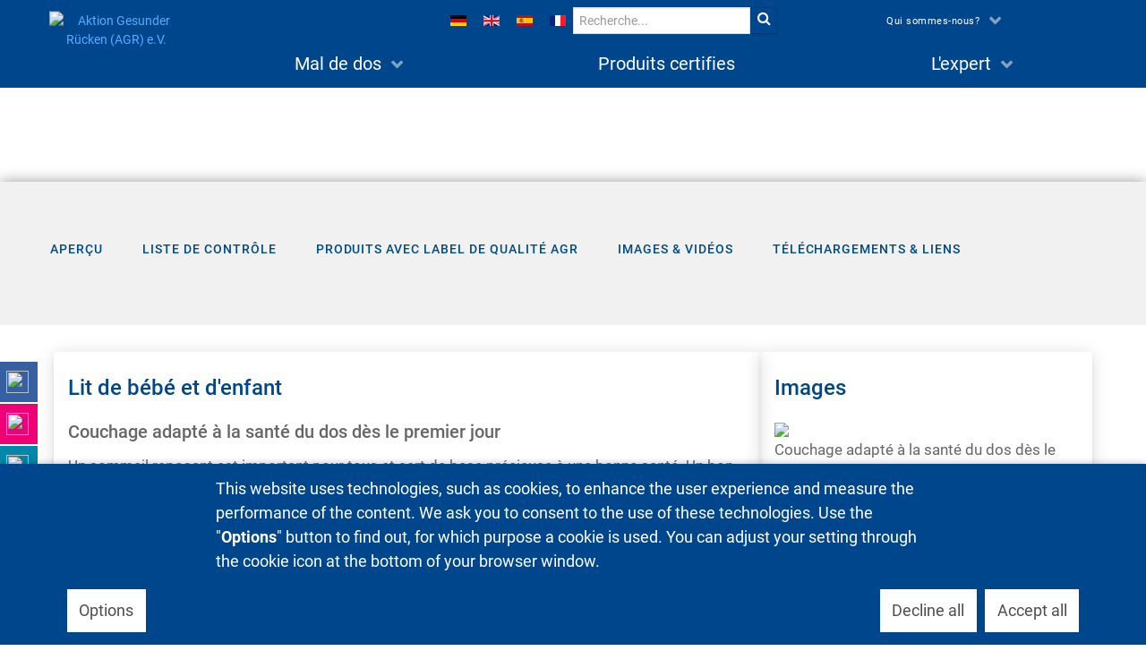

--- FILE ---
content_type: text/html; charset=utf-8
request_url: https://agr-ev.de/fr/produits-certifies/lit-de-bebe-et-denfant
body_size: 12721
content:
<!DOCTYPE html>
<html lang="fr-FR" dir="ltr">
<head>
<meta name="viewport" content="width=device-width, initial-scale=1.0">
<meta http-equiv="X-UA-Compatible" content="IE=edge" />
<meta charset="utf-8">
<meta name="author" content="&lt;a href=&quot;https://agr-ev.de/fr/profile-view/pxadmin&quot;&gt;pxadmin&lt;/a&gt;">
<meta name="description" content="Gemeinsam gegen Rückenschmerzen - Aktion Gesunder Rücken (AGR) e. V.">
<meta name="generator" content="AGR e.V.">
<title>Lit de bébé et d'enfant - Aktion Gesunder Rücken (AGR) e.V.</title>
<link href="https://agr-ev.de/de/gepruefte-produkte/babymatratzen" rel="alternate" hreflang="de-DE">
<link href="https://agr-ev.de/en/certified-products/cots-and-beds-for-children-youngsters" rel="alternate" hreflang="en-GB">
<link href="https://agr-ev.de/es/productos-certificados/cunas-y-camas-infantiles-jovenes" rel="alternate" hreflang="es-ES">
<link href="https://agr-ev.de/fr/produits-certifies/lit-de-bebe-et-denfant" rel="alternate" hreflang="fr-FR">
<link href="http://www.agr-ev.de/fr/produits-certifies/lit-de-bebe-et-denfant" rel="canonical">
<link href="/templates/g5_hydrogen/favicon.ico" rel="icon" type="image/vnd.microsoft.icon">
<link rel="stylesheet" href="/media/com_jchoptimize/cache/css/6acfc720552f15e8cc0c583a3a10a14b9c4947221069d7c34a532840f3d1b3cf.css">
<script type="application/json" class="joomla-script-options new">{"joomla.jtext":{"RLTA_BUTTON_SCROLL_LEFT":"Scroll buttons to the left","RLTA_BUTTON_SCROLL_RIGHT":"Scroll buttons to the right","MOD_FINDER_SEARCH_VALUE":"Recherche...","MEDIABOXCK_SHARE":"Partager","MEDIABOXCK_EMAIL":"Email","MEDIABOXCK_CLOSE":"Fermer","MEDIABOXCK_NEXT":"Suivant","MEDIABOXCK_PREV":"Pr\u00e9c\u00e9dent","MEDIABOXCK_DOWNLOAD":"T\u00e9l\u00e9charger","MEDIABOXCK_PLAY":"Lecture","MEDIABOXCK_PAUSE":"Pause","ERROR":"Erreur","MESSAGE":"Message","NOTICE":"Annonce","WARNING":"Avertissement","JCLOSE":"Close","JOK":"OK","JOPEN":"Open"},"system.paths":{"root":"","rootFull":"https:\/\/agr-ev.de\/","base":"","baseFull":"https:\/\/agr-ev.de\/"},"csrf.token":"153dd929d6024f04bf527acd871bedf4"}</script>
<script type="text/plain" data-type="text/javascript" data-consent="google-analytics">
                        gtag('consent', 'update', {
                            ad_user_data: 'granted',
                            ad_personalization: 'granted',
                            ad_storage: 'granted',
                            analytics_storage: 'granted'
                        });
                    </script>
<script type="text/plain" data-type="text/javascript" data-consent="google-analytics">(function(i, s, o, g, r, a, m) { 	i['GoogleAnalyticsObject'] = r; 	i[r] = i[r] || function() { 		(i[r].q = i[r].q || []).push(arguments) 	}, i[r].l = 1 * new Date(); 	a = s.createElement(o), m = s.getElementsByTagName(o)[0]; 	a.async = 1; 	a.src = g; 	m.parentNode.insertBefore(a, m); })(window, document, 'script', '//www.google-analytics.com/analytics.js', 'ga'); ga('create', 'UA-70879319-1', 'auto'); ga('set', 'anonymizeIp', true); ga('set', 'forceSSL', true); ga('send', 'pageview');</script>
<script type="text/plain" data-type="text/javascript" data-consent="matomo">  var _paq = window._paq || [];
  /* tracker methods like "setCustomDimension" should be called before "trackPageView" */
  _paq.push(['trackPageView']);
  _paq.push(['enableLinkTracking']);
  (function() {
    var u="//statistik.website-online.info/";
    _paq.push(['setTrackerUrl', u+'matomo.php']);
    _paq.push(['setSiteId', '8']);
    var d=document, g=d.createElement('script'), s=d.getElementsByTagName('script')[0];
    g.type='text/javascript'; g.async=true; g.defer=true; g.src=u+'matomo.js'; s.parentNode.insertBefore(g,s);
  })();</script>
<script type="text/plain" data-type="text/javascript" data-consent="matomo">var _mtm = window._mtm = window._mtm || [];
_mtm.push({'mtm.startTime': (new Date().getTime()), 'event': 'mtm.Start'});
var d=document, g=d.createElement('script'), s=d.getElementsByTagName('script')[0];
g.type='text/javascript'; g.async=true; g.src='https://statistik.website-online.info/js/container_prXypbBk.js'; s.parentNode.insertBefore(g,s);</script>
<script type="text/plain" data-type="text/javascript" data-consent="google-tagmanager">(function(w,d,s,l,i){w[l]=w[l]||[];w[l].push({'gtm.start':
new Date().getTime(),event:'gtm.js'});var f=d.getElementsByTagName(s)[0],
j=d.createElement(s),dl=l!='dataLayer'?'&l='+l:'';j.async=true;j.src=
'https://www.googletagmanager.com/gtm.js?id='+i+dl;f.parentNode.insertBefore(j,f);
})(window,document,'script','dataLayer','GTM-5R4SJTCP');</script>
<link href="https://agr-ev.de/de/gepruefte-produkte/babymatratzen" rel="alternate" hreflang="x-default">
<script src="/media/com_jchoptimize/cache/js/f8641f9c5a25116ba9520be4701961400211c27df29eb1627678a0b903f3bdac.js"></script>
<script src="https://cdn.ckmnstr.de/js/chunk-vendors.cf6cdc99.js" data-jch="js0"></script>
<script src="https://cdn.ckmnstr.de/js/app.9c03a359.js"></script>
<script src="/media/com_jchoptimize/cache/js/f8641f9c5a25116ba9520be470196140346ca4a309ce687c9ed700c30d8e3018.js"></script>
<script data-jch="js1">rltaSettings = {"switchToAccordions":true,"switchBreakPoint":576,"buttonScrollSpeed":5,"addHashToUrls":true,"rememberActive":false,"wrapButtons":false,"switchBasedOn":"window","animations":"fade,slide","animationSpeed":7,"mode":"click","slideshowInterval":5000,"slideshowRestart":"1","slideshowRestartTimeout":10000,"scroll":"adaptive","scrollOnLinks":"adaptive","scrollOnUrls":"adaptive","scrollOffsetTop":20,"scrollOffsetBottom":20,"useWideScreenScrollOffsets":false,"scrollOffsetBreakPoint":576,"scrollOffsetTopWide":20,"scrollOffsetBottomWide":20}</script>
<script>var PAGEBUILDERCK_DISABLE_ANIMATIONS = "0";</script>
<script>
                    window.dataLayer = window.dataLayer || [];
                    function gtag() { dataLayer.push(arguments); }
                    gtag('consent', 'default', {
                        'ad_user_data': 'denied',
                        'ad_personalization': 'denied',
                        'ad_storage': 'denied',
                        'analytics_storage': 'denied',
                        'wait_for_update': 500,
                    });
                    dataLayer.push({'gtm.start': new Date().getTime(), 'event': 'gtm.js'});
                </script>
<script>jQuery(document).ready(function(){WfMediabox.init({"base":"\/","theme":"standard","width":"","height":"","lightbox":0,"shadowbox":0,"icons":1,"overlay":1,"overlay_opacity":0.8,"overlay_color":"#000000","transition_speed":500,"close":2,"labels":{"close":"Close","next":"Next","previous":"Previous","cancel":"Cancel","numbers":"{{numbers}}","numbers_count":"{{current}} of {{total}}","download":"Download"},"swipe":true,"expand_on_click":true});});</script>
<script>
						Mediabox.scanPage = function() {
							var links = jQuery('a').filter(function(i) {
								if ( jQuery(this).attr('rel') 
										&& jQuery(this).data('mediaboxck_done') != '1') {
									var patt = new RegExp(/^lightbox/i);
									return patt.test(jQuery(this).attr('rel'));
								}
							});
							if (! links.length) return false;

							new Mediaboxck(links, {
								overlayOpacity : 	0.7,
								resizeOpening : 	1,
								resizeDuration : 	240,
								initialWidth : 		320,
								initialHeight : 	180,
								fullWidth : 		'0',
								defaultWidth : 		'640',
								defaultHeight : 	'360',
								showCaption : 		1,
								showCounter : 		1,
								loop : 				0,
								isMobileEnable: 	1,
								// mobileDetection: 	'resolution',
								isMobile: 			false,
								mobileResolution: 	'640',
								attribType :		'rel',
								showToolbar :		'0',
								diapoTime :			'3000',
								diapoAutoplay :		'0',
								toolbarSize :		'normal',
								medialoop :		false,
								showZoom :		0,
								share :		0,
								download :		0,
								theme :		'default',
								counterText: '({x} de {y})',
							}, null, function(curlink, el) {
								var rel0 = curlink.rel.replace(/[[]|]/gi," ");
								var relsize = rel0.split(" ");
								return (curlink == el) || ((curlink.rel.length > 8) && el.rel.match(relsize[1]));
							});
						};
					jQuery(document).ready(function(){
						Mediabox.scanPage();
					});
</script>
<script>document.cookie='resolution='+Math.max(screen.width,screen.height)+'; path=/';</script>
<script type="text/javascript">
          document.addEventListener('DOMContentLoaded', function() {
            window.ckMnstr = CookieConsent({"basePath":"https:\/\/cdn.ckmnstr.de\/","appId":null,"btnPosition":"bottom left"});
          });
</script>
<script src="/media/vendor/webcomponentsjs/js/webcomponents-bundle.min.js?2.8.0" nomodule defer></script>
<script src="/media/com_finder/js/finder-es5.min.js?890bf71a0d317d66f611aca17215f6fa" nomodule defer></script>
<script src="/media/system/js/messages-es5.min.js?890bf71a0d317d66f611aca17215f6fa" nomodule defer></script>
<script src="/media/system/js/joomla-hidden-mail-es5.min.js?890bf71a0d317d66f611aca17215f6fa" nomodule defer></script>
<script src="/media/system/js/joomla-hidden-mail.min.js?890bf71a0d317d66f611aca17215f6fa" type="module"></script>
<script src="/media/com_finder/js/finder.min.js?890bf71a0d317d66f611aca17215f6fa" type="module"></script>
<script src="/media/mod_menu/js/menu-es5.min.js?e36a6c4548f551bc44f4b0c0a286c779" nomodule defer></script>
<script src="/media/system/js/messages.min.js?890bf71a0d317d66f611aca17215f6fa" type="module"></script>
</head>
<body class="gantry site com_content view-article layout-blog no-task dir-ltr itemid-2228 outline-22 g-offcanvas-left g-joomla-gantry4 g-style-preset1">
<div id="g-offcanvas"  data-g-offcanvas-swipe="1" data-g-offcanvas-css3="1">
<div class="g-grid">
<div class="g-block size-100">
<div id="mobile-menu-7728-particle" class="g-content g-particle"> <div id="g-mobilemenu-container" data-g-menu-breakpoint="48rem"></div>
</div>
</div>
</div>
<div class="g-grid">
<div class="g-block size-100 menuSocial">
<div class="g-content">
<div class="platform-content"><div class="utility moduletable ">
<div id="social-part">
<div class="social-container">
<div class="link fb"><img src="/images/icons/icon_fb.svg"> <a target="_blank" href="https://www.facebook.com/dieagr/" rel="noopener">Folge uns auf Facebook</a></div>
<div class="link ig"><img src="/images/icons/icon_ig.svg"> <a target="_blank" href="https://www.instagram.com/dieagr/">Folge uns bei Instagram</a></div>
<div class="link li"><img src="/images/icons/icon_li.svg"> <a target="_blank" href="https://www.linkedin.com/company/dieagr" rel="noopener">Folge uns bei LinkedIn</a></div>
<div class="link yt"><img src="/images/icons/icon_yt.svg"> <a target="_blank" href="https://www.youtube.com/user/dieagr" rel="noopener">Besuche unseren Channel!</a></div>
</div>
</div></div></div>
</div>
</div>
</div>
</div>
<div class="g-offcanvas-hide g-offcanvas-toggle" role="navigation" data-offcanvas-toggle aria-controls="g-offcanvas" aria-expanded="false"><i class="fa fa-fw fa-bars"></i></div><div id="g-page-surround">
<section id="g-navigation">
<div class="g-container"> <div class="g-grid">
<div class="g-block size-15">
<div id="logo-8111-particle" class="g-content g-particle"> <a href="/" target="_self" title="Aktion Gesunder Rücken (AGR) e.V." aria-label="Aktion Gesunder Rücken (AGR) e.V." rel="home" class="gantry-logo">
<img  srcset="https://agr-ev.de/media/xt-adaptive-images/480/images/Logos/agr_logo_rund_1000px.webp 480w, https://agr-ev.de/media/xt-adaptive-images/768/images/Logos/agr_logo_rund_1000px.webp 768w, https://agr-ev.de/media/xt-adaptive-images/960/images/Logos/agr_logo_rund_1000px.webp 960w, https://agr-ev.de/images/Logos/agr_logo_rund_1000px.png 1000w"  sizes="90vw, 70vw, 40vw" src="https://agr-ev.de/images/Logos/agr_logo_rund_1000px.png"  alt="Aktion Gesunder Rücken (AGR) e.V." />
</a>
</div>
</div>
<div class="g-block size-19">
<div class="spacer"></div>
</div>
<div class="g-block size-16">
<div class="g-content">
<div class="platform-content"><div class="language moduletable ">
<div class="mod-languages">
<p class="visually-hidden" id="language_picker_des_602">Select your language</p>
<ul aria-labelledby="language_picker_des_602" class="mod-languages__list lang-inline">
<li>
<a  href="/de/gepruefte-produkte/babymatratzen">
<img title="Deutsch" src="https://agr-ev.de/media/mod_languages/images/de.gif" alt="Deutsch"> </a>
</li>
<li>
<a  href="/en/certified-products/cots-and-beds-for-children-youngsters">
<img title="English (UK)" src="https://agr-ev.de/media/mod_languages/images/en.gif" alt="English (UK)"> </a>
</li>
<li>
<a  href="/es/productos-certificados/cunas-y-camas-infantiles-jovenes">
<img title="Spanisch" src="https://agr-ev.de/media/mod_languages/images/es.gif" alt="Spanisch"> </a>
</li>
<li class="lang-active">
<a aria-current="true"  href="https://agr-ev.de/fr/produits-certifies/lit-de-bebe-et-denfant">
<img title="Französisch" src="https://agr-ev.de/media/mod_languages/images/fr.gif" alt="Französisch"> </a>
</li>
</ul>
</div>
</div></div>
</div>
</div>
<div class="g-block size-19">
<div class="g-content">
<div class="platform-content"><div class="suche moduletable  gesamtsuche">
<form class="mod-finder js-finder-searchform form-search" action="/fr/suche" method="get" role="search">
<label for="mod-finder-searchword1014" class="visually-hidden finder">Rechercher</label><div class="mod-finder__search input-group"><input type="text" name="q" id="mod-finder-searchword1014" class="js-finder-search-query form-control" value="" placeholder="Recherche..."><button class="btn btn-primary" type="submit"><span class="icon-search icon-white" aria-hidden="true"></span> Rechercher</button></div>
</form>
</div></div>
</div>
</div>
<div id="top-menu" class="g-block size-31">
<div id="menu-5610-particle" class="g-content g-particle"> <nav class="g-main-nav" data-g-hover-expand="true">
<ul class="g-toplevel">
<li class="g-menu-item g-menu-item-type-separator g-menu-item-1151 g-parent g-standard  ">
<div class="g-menu-item-container" data-g-menuparent=""> <span class="g-separator g-menu-item-content"> <span class="g-menu-item-title">Mal de dos</span>
</span>
<span class="g-menu-parent-indicator"></span> </div> <ul class="g-dropdown g-inactive g-fade g-dropdown-right">
<li class="g-dropdown-column">
<div class="g-grid">
<div class="g-block size-100">
<ul class="g-sublevel">
<li class="g-level-1 g-go-back">
<a class="g-menu-item-container" href="#" data-g-menuparent=""><span>Back</span></a>
</li>
<li class="g-menu-item g-menu-item-type-component g-menu-item-1152  ">
<a class="g-menu-item-container" href="/fr/mal-de-dos-2/origines-et-conseils">
<span class="g-menu-item-content">
<span class="g-menu-item-title">Origines et conseils</span>
</span>
</a>
</li>
<li class="g-menu-item g-menu-item-type-component g-menu-item-1153  ">
<a class="g-menu-item-container" href="/fr/mal-de-dos-2/exercices-pour-le-dos">
<span class="g-menu-item-content">
<span class="g-menu-item-title">Exercices pour le dos</span>
</span>
</a>
</li>
<li class="g-menu-item g-menu-item-type-component g-menu-item-1159  ">
<a class="g-menu-item-container" href="/fr/mal-de-dos-2/le-label-de-qualite-de-l-agr">
<span class="g-menu-item-content">
<span class="g-menu-item-title">Le label de qualité de l&#039;AGR</span>
</span>
</a>
</li>
</ul>
</div>
</div>
</li>
</ul>
</li>
<li class="g-menu-item g-menu-item-type-component g-menu-item-2228 active g-standard  ">
<a class="g-menu-item-container" href="/fr/produits-certifies">
<span class="g-menu-item-content">
<span class="g-menu-item-title">Produits certifies</span>
</span>
</a>
</li>
<li class="g-menu-item g-menu-item-type-separator g-menu-item-1161 g-parent g-standard  ">
<div class="g-menu-item-container" data-g-menuparent=""> <span class="g-separator g-menu-item-content"> <span class="g-menu-item-title">L&#039;expert</span>
</span>
<span class="g-menu-parent-indicator"></span> </div> <ul class="g-dropdown g-inactive g-fade g-dropdown-right">
<li class="g-dropdown-column">
<div class="g-grid">
<div class="g-block size-100">
<ul class="g-sublevel">
<li class="g-level-1 g-go-back">
<a class="g-menu-item-container" href="#" data-g-menuparent=""><span>Back</span></a>
</li>
<li class="g-menu-item g-menu-item-type-component g-menu-item-1162  ">
<a class="g-menu-item-container" href="/fr/l-expert/magasins-specialises-certifies-par-l-agr">
<span class="g-menu-item-content">
<span class="g-menu-item-title">Magasins spécialisés certifiés par l&#039;AGR</span>
</span>
</a>
</li>
<li class="g-menu-item g-menu-item-type-component g-menu-item-1163  ">
<a class="g-menu-item-container" href="/fr/l-expert/medecins-et-therapeutes-certifies">
<span class="g-menu-item-content">
<span class="g-menu-item-title">Médecins et thérapeutes certifiés</span>
</span>
</a>
</li>
</ul>
</div>
</div>
</li>
</ul>
</li>
<li class="g-menu-item g-menu-item-type-separator g-menu-item-1164 g-parent g-standard  top-only">
<div class="g-menu-item-container" data-g-menuparent=""> <span class="g-separator g-menu-item-content"> <span class="g-menu-item-title">Qui sommes-nous?</span>
</span>
<span class="g-menu-parent-indicator"></span> </div> <ul class="g-dropdown g-inactive g-fade g-dropdown-right">
<li class="g-dropdown-column">
<div class="g-grid">
<div class="g-block size-100">
<ul class="g-sublevel">
<li class="g-level-1 g-go-back">
<a class="g-menu-item-container" href="#" data-g-menuparent=""><span>Back</span></a>
</li>
<li class="g-menu-item g-menu-item-type-component g-menu-item-1165  ">
<a class="g-menu-item-container" href="/fr/qui-sommes-nous/l-agr">
<span class="g-menu-item-content">
<span class="g-menu-item-title">L&#039;AGR</span>
</span>
</a>
</li>
<li class="g-menu-item g-menu-item-type-component g-menu-item-1166  ">
<a class="g-menu-item-container" href="/fr/qui-sommes-nous/alliance-contre-le-mal-de-dos">
<span class="g-menu-item-content">
<span class="g-menu-item-title">Alliance contre le mal de dos</span>
</span>
</a>
</li>
<li class="g-menu-item g-menu-item-type-component g-menu-item-1167  ">
<a class="g-menu-item-container" href="/fr/qui-sommes-nous/promoteurs">
<span class="g-menu-item-content">
<span class="g-menu-item-title">Promoteurs</span>
</span>
</a>
</li>
</ul>
</div>
</div>
</li>
</ul>
</li>
</ul>
</nav>
</div>
</div>
</div>
<div class="g-grid">
<div class="g-block size-15">
<div class="spacer"></div>
</div>
<div id="main-menu" class="g-block size-85">
<div id="menu-3812-particle" class="g-content g-particle"> <nav class="g-main-nav" data-g-hover-expand="true">
<ul class="g-toplevel">
<li class="g-menu-item g-menu-item-type-separator g-menu-item-1151 g-parent g-standard  ">
<div class="g-menu-item-container" data-g-menuparent=""> <span class="g-separator g-menu-item-content"> <span class="g-menu-item-title">Mal de dos</span>
</span>
<span class="g-menu-parent-indicator"></span> </div> <ul class="g-dropdown g-inactive g-fade g-dropdown-right">
<li class="g-dropdown-column">
<div class="g-grid">
<div class="g-block size-100">
<ul class="g-sublevel">
<li class="g-level-1 g-go-back">
<a class="g-menu-item-container" href="#" data-g-menuparent=""><span>Back</span></a>
</li>
<li class="g-menu-item g-menu-item-type-component g-menu-item-1152  ">
<a class="g-menu-item-container" href="/fr/mal-de-dos-2/origines-et-conseils">
<span class="g-menu-item-content">
<span class="g-menu-item-title">Origines et conseils</span>
</span>
</a>
</li>
<li class="g-menu-item g-menu-item-type-component g-menu-item-1153  ">
<a class="g-menu-item-container" href="/fr/mal-de-dos-2/exercices-pour-le-dos">
<span class="g-menu-item-content">
<span class="g-menu-item-title">Exercices pour le dos</span>
</span>
</a>
</li>
<li class="g-menu-item g-menu-item-type-component g-menu-item-1159  ">
<a class="g-menu-item-container" href="/fr/mal-de-dos-2/le-label-de-qualite-de-l-agr">
<span class="g-menu-item-content">
<span class="g-menu-item-title">Le label de qualité de l&#039;AGR</span>
</span>
</a>
</li>
</ul>
</div>
</div>
</li>
</ul>
</li>
<li class="g-menu-item g-menu-item-type-component g-menu-item-2228 active g-standard  ">
<a class="g-menu-item-container" href="/fr/produits-certifies">
<span class="g-menu-item-content">
<span class="g-menu-item-title">Produits certifies</span>
</span>
</a>
</li>
<li class="g-menu-item g-menu-item-type-separator g-menu-item-1161 g-parent g-standard  ">
<div class="g-menu-item-container" data-g-menuparent=""> <span class="g-separator g-menu-item-content"> <span class="g-menu-item-title">L&#039;expert</span>
</span>
<span class="g-menu-parent-indicator"></span> </div> <ul class="g-dropdown g-inactive g-fade g-dropdown-right">
<li class="g-dropdown-column">
<div class="g-grid">
<div class="g-block size-100">
<ul class="g-sublevel">
<li class="g-level-1 g-go-back">
<a class="g-menu-item-container" href="#" data-g-menuparent=""><span>Back</span></a>
</li>
<li class="g-menu-item g-menu-item-type-component g-menu-item-1162  ">
<a class="g-menu-item-container" href="/fr/l-expert/magasins-specialises-certifies-par-l-agr">
<span class="g-menu-item-content">
<span class="g-menu-item-title">Magasins spécialisés certifiés par l&#039;AGR</span>
</span>
</a>
</li>
<li class="g-menu-item g-menu-item-type-component g-menu-item-1163  ">
<a class="g-menu-item-container" href="/fr/l-expert/medecins-et-therapeutes-certifies">
<span class="g-menu-item-content">
<span class="g-menu-item-title">Médecins et thérapeutes certifiés</span>
</span>
</a>
</li>
</ul>
</div>
</div>
</li>
</ul>
</li>
<li class="g-menu-item g-menu-item-type-separator g-menu-item-1164 g-parent g-standard  top-only">
<div class="g-menu-item-container" data-g-menuparent=""> <span class="g-separator g-menu-item-content"> <span class="g-menu-item-title">Qui sommes-nous?</span>
</span>
<span class="g-menu-parent-indicator"></span> </div> <ul class="g-dropdown g-inactive g-fade g-dropdown-right">
<li class="g-dropdown-column">
<div class="g-grid">
<div class="g-block size-100">
<ul class="g-sublevel">
<li class="g-level-1 g-go-back">
<a class="g-menu-item-container" href="#" data-g-menuparent=""><span>Back</span></a>
</li>
<li class="g-menu-item g-menu-item-type-component g-menu-item-1165  ">
<a class="g-menu-item-container" href="/fr/qui-sommes-nous/l-agr">
<span class="g-menu-item-content">
<span class="g-menu-item-title">L&#039;AGR</span>
</span>
</a>
</li>
<li class="g-menu-item g-menu-item-type-component g-menu-item-1166  ">
<a class="g-menu-item-container" href="/fr/qui-sommes-nous/alliance-contre-le-mal-de-dos">
<span class="g-menu-item-content">
<span class="g-menu-item-title">Alliance contre le mal de dos</span>
</span>
</a>
</li>
<li class="g-menu-item g-menu-item-type-component g-menu-item-1167  ">
<a class="g-menu-item-container" href="/fr/qui-sommes-nous/promoteurs">
<span class="g-menu-item-content">
<span class="g-menu-item-title">Promoteurs</span>
</span>
</a>
</li>
</ul>
</div>
</div>
</li>
</ul>
</li>
</ul>
</nav>
</div>
</div>
</div>
</div>
</section>
<section id="g-feature">
<div class="g-container"> <div class="g-grid">
<div class="g-block size-100 p-banner fullwidth">
<div class="g-content">
<div class="platform-content"><div class="p-banner moduletable ">
<div class="submenu_container_neu">
<nav class="menu_neu">
<a href="#overview" class="menu-link-neu">
<img class="icon" src="https://agr-ev.de/images/icons/uebersicht-30x30.png" alt="">
<div class="text">Aperçu</div>
</a>
<a href="#checklist" class="menu-link-neu">
<img class="icon" src="https://agr-ev.de/images/icons/checkliste-30x30.png" alt="">
<div class="text">Liste de contrôle</div>
</a>
<a href="#cachet" class="menu-link-neu">
<img class="icon" src="https://agr-ev.de/images/icons/produkte-mit-guetesiegel-30x30.png" alt="">
<div class="text">Produits avec label de qualité AGR</div>
</a>
<a href="#more-info" class="menu-link-neu">
<img class="icon" src="https://agr-ev.de/images/icons/bilder-videos-30x30.png" alt="">
<div class="text">Images & vidéos</div>
</a>
<a href="#download" class="menu-link-neu">
<img class="icon" src="https://agr-ev.de/images/icons/download-links-30x30.png" alt="">
<div class="text">Téléchargements & liens</div>
</a>
</nav>
</div></div></div>
</div>
</div>
</div>
</div>
</section>
<section id="g-utility">
<div class="g-container"> <div class="g-grid">
<div class="g-block size-100">
<div class="g-content">
<div class="platform-content"><div class="utility moduletable ">
<div id="social-part">
<div class="social-container">
<div class="link fb"><img src="/images/icons/icon_fb.svg"> <a target="_blank" href="https://www.facebook.com/dieagr/" rel="noopener">Folge uns auf Facebook</a></div>
<div class="link ig"><img src="/images/icons/icon_ig.svg"> <a target="_blank" href="https://www.instagram.com/dieagr/">Folge uns bei Instagram</a></div>
<div class="link li"><img src="/images/icons/icon_li.svg"> <a target="_blank" href="https://www.linkedin.com/company/dieagr" rel="noopener">Folge uns bei LinkedIn</a></div>
<div class="link yt"><img src="/images/icons/icon_yt.svg"> <a target="_blank" href="https://www.youtube.com/user/dieagr" rel="noopener">Besuche unseren Channel!</a></div>
</div>
</div></div></div>
</div>
</div>
</div>
</div>
</section>
<section id="g-container-main" class="g-wrapper">
<div class="g-container"> <div class="g-grid">
<div class="g-block size-100">
<main id="g-main-mainbody">
<div class="g-grid">
<div class="g-block size-100 infobanner">
<div class="g-system-messages">
<div id="system-message-container" aria-live="polite"></div>
</div>
</div>
</div>
<div class="g-grid">
<div class="g-block size-100">
<div class="g-content">
<div class="platform-content container"><div class="row"><div class="col"><div class="com-content-article item-page" itemscope itemtype="https://schema.org/Article">
<meta itemprop="inLanguage" content="fr-FR">
<div itemprop="articleBody" class="com-content-article__body">
<div class="pagebuilderck"><div class="pbckid6974be7d92dbd"><style class="ckrowwidth">[data-gutter="0"][data-nb="2"]:not(.ckadvancedlayout) [data-width="68"]{width:68%}[data-gutter="0"][data-nb="2"].ckadvancedlayout [data-width="68"]{width:68%}[data-gutter="0"][data-nb="2"]:not(.ckadvancedlayout) [data-width="32"]{width:32%}[data-gutter="0"][data-nb="2"].ckadvancedlayout [data-width="32"]{width:32%}</style> <div id="row_ID1600000164" class="rowck ckstack3 ckstack2 ckstack1 uick-sortable" data-gutter="0" data-nb="2" style="position: relative; display: block"> <div class="inner animate clearfix"> <div id="block_ID1600000166" class="blockck noreplay product-maincontent" data-real-width="68%" data-width="68" style="position: relative;" data-customclass="product-maincontent"> <div class="inner animate resizable"> <div class="innercontent uick-sortable" data-customclass="product-maincontent"> <div class="rowck ckstack3 ckstack2 ckstack1 uick-sortable product-details-card" data-nb="1" data-gutter="2%" style="position: relative" id="overview" data-customclass="product-details-card"> <div class="inner animate clearfix"> <div class="innercontent uick-sortable"> <div class="blockck noreplayck" data-real-width="100%" data-width="100" style="position: relative" id="block_ID1600000168"> <div class="inner animate resizable"> <div class="innercontent uick-sortable" data-customclass="product-details-card"> <div class="cktype blue_headline" data-type="heading" id="ID1600000171" data-customclass="blue_headline" style="position: relative; display: block;"> <div class="inner"> <div class="iconck"></div> <h2 class="titleck">Lit de bébé et d'enfant</h2> </div> </div> <div class="cktype" data-type="text" id="ID1600000175"> <div class="cktext inner"> <h3>                              Couchage adapté à la santé du dos dès le premier                              jour                            </h3> <p>                              Un sommeil reposant est important pour tous et sert                              de base précieuse à une bonne santé. Un bon couchage                              doit offrir une position adapté à la santé du dos,                              tout en tenant simultanément compte du développement                              corporel et moteur des nourrissons, enfants en bas                              âge et écoliers.                            </p> <p>                              Un couchage approprié aux jeunes et enfants qui ont                              quitté le « lit d'enfant » doit en principe tenir                              compte des même règles que pour le                              <a href="/fr/produits-guides/produits-certifies/2894-systemes-de-literie" target="_blank">lit des adultes</a>. Seuls les lits pour enfants en bas âge et bébés                              forment exception à cette règle et imposent de                              prendre quelques points supplémentaires en                              considération.                            </p> <h4>                              Le propre lit et un climat de literie sain sont les                              garants d'un sommeil reposant                            </h4> <p>                              Il est catégoriquement contre-indiqué de leur                              permettre de dormir dans le même lit que les                              parents. L'emplacement optimal pour le lit d'enfant                              est clair, la température ambiante se situe entre 16                              et 18 °C et l’une humidité de l'air entre 50 et 65                              %. Un apport suffisant en air frais est également                              important pour le climat de la pièce. Il est                              recommandé de ventiler la pièce brièvement, mais                              fréquemment.                            </p> <p>                              Le bébé ou l'enfant ne doivent pas avoir froid la                              nuit, bien qu'il tout aussi important d'éviter toute                              chaleur excessive. Une telle chaleur a, non                              seulement, une influence défavorable sur la qualité                              du sommeil, mais on estime également qu'elle peut                              être responsable de la « mort subite du nourrisson                              ». Avec le matelas, il faut également veiller à une                              ventilation optimale pour le bébé. Des canaux                              climatiques verticaux et horizontaux ou une                              structure alvéolaire perméable à l'air tout autour                              favorisent l'évacuation de l'excès de chaleur et                              assurent un climat de lit sain et sec.                            </p> <h4>                              Un gigoteuse adéquate réduite également le risque de                              surchauffe                            </h4> <p>                              Un édredon est inapproprié au lit de bébé, étant                              donné qu'il risque de surchauffer l'enfant et de                              couvrir les voies respiratoires dans certaines                              circonstances. Les oreillers, coussins, peluches et                              peaux de mouton n'ont rien à voir dans un lit de                              bébé.                            </p> <p>                              Le risque d'une surchauffe et de la couverture des                              voies respiratoires est nettement plus faible en                              utilisant une gigoteuse appropriée à l'âge de                              l'enfant. Le bébé court par ailleurs moins de risque                              de se tourner sur le ventre et d'adopter une                              position plus risquée de ce fait. Le principal                              critère pour le choix de la gigoteuse correcte est                              la taille de bébé. La taille indicative est :                              longueur du corps de l'enfant moins la longueur de                              la tête plus 10 à au plus 15 cm pour gigoter et                              grandir. Principe essentiel pour l'achat d'une                              gigoteuse : « Mieux vaut la quitter en grandissant                              que grandir jusqu'à sa taille. »                            </p> <p>                              Les découpes pour le cou et les bras sont toujours                              adaptées à bébé en choisissant la bonne taille. Les                              découpes ne doivent pas être trop grandes et risquer                              que le bébé / l'enfant glisse dans la gigoteuse.                            </p> <p>                              Adaptez la gigoteuse à la température ambiante et                              non à la saison. Les gigoteuses existent pour                              différentes températures ambiantes et dans toutes                              les tailles nécessaires, y compris pour les bébés                              prématurés et les nouveau-nés.                            </p> <h4>                              La qualité du matelas occupe le premier rang pour le                              lit d'enfant                            </h4> <p>                              Il est important, comme pour le lit, de choisir un                              matelas correct et capable d'amoindrir les risques                              d'accident tout en apportant un soutien optimal au                              dos des tous petits.                            </p> <p>                              Le matelas ne devrait être si trop mou ni trop dur.                              Les fesses, les épaules et les hanches doivent                              pouvoir s'enfoncer facilement. Ensuite, le support                              s'adapte à la colonne vertébrale du bébé et une                              bonne position du corps est soutenue et un soutien                              suffisant est fourni. De cette façon, le petit corps                              est protégé contre les pressions désagréables ou                              même sévères. Même si le poids de l'enfant est                              faible, le matelas doit s'adapter au profil de                              l'enfant.                            </p> <p>                              Le lit est fréquemment affecté « à d'autres fins »                              dès que les enfants grandissent et qu'ils marchent.                              Les matelas trop mous n'offrent pas suffisamment                              d'appui pour marcher, sauter et se mettre debout.                              Les petits pieds s'enfoncent trop profondément dans                              le matelas.                            </p> <p>                              Les matelas doubles dotés d'une face plus molle pour                              bébé et d'une face un peu plus ferme pour l'enfant,                              ainsi que d'une bordure d'encadrement stable,                              préviennent les risques de coincer les petits pieds                              entre le matelas et le lit ou les barreaux.                            </p> <h4>Autres aspects de sécurité</h4> <p>                              Une plaque perforée dans le fond du lit est mieux                              appropriée qu'un sommier à lattes rigide classique.                              Les petits pieds pourraient glisser et ce caler                              entre des lattes d'un écart trop larges en sautant                              et gambadant. Les lattes pourraient se rompre le cas                              échéant.                            </p> <p>                              Les barreaux du lit doivent être rapprochés de sorte                              à ce que la tête de l'enfant de puisse pas                              traverser. D'autre part, ils ne doivent pas être                              trop rapprochés en prévention d'un éventuel risque                              de se coincer.                            </p> <h4>                              L'hygiène et la neutralité écologique sont des                              sujets de première importance, notamment pour le lit                              d'enfant                            </h4> <p>                              Il convient de changer les matelas des lits d'enfant                              que fréquemment que ceux des lits pour adultes, qui                              tiennent environ huit ans, avant qu'il ne soit                              requis de les remplacer par motifs d'hygiène.                            </p> <p>                              Ils salissent plus rapidement et sont soumis à plus                              d'humidité due à l'urine ou à la tète du biberon                              dans le lit. Ce fait accroît le besoin d'un plus                              d'hygiène et de soin. La housse du matelas devrait                              être enlevable séparément et lavable jusqu'à 60 °C.                            </p> <p>                              Il est particulièrement important, en ce qui                              concerne tout ce qui a rapport au lit d'enfant, de                              veiller à l'utilisation de matériaux et de peintures                              / vernis etc. composés de matières neutres pour                              l'environnement. Protégez votre enfant contre les                              allergies et les risques pour la santé résultant des                              matières à charge polluante. Nous sommes tous                              exposés à des substances toxiques dans notre                              environnement contre lesquelles nous ne pouvons                              pratiquement pas ou plus nous protéger. Les bébés et                              enfants en bas âge sont extrêmement susceptibles de                              réagir aux matières polluantes et nettement plus                              fragiles qu'un adulte en bonne santé !                            </p> </div> </div> </div> </div> </div> </div> </div> </div> <div class="rowck ckstack3 ckstack2 ckstack1 uick-sortable product-details-card" data-nb="1" data-gutter="2%" style="position: relative" id="checklist" data-customclass="product-details-card"> <div class="inner animate clearfix"> <div class="innercontent uick-sortable"> <div class="blockck noreplayck" data-real-width="100%" data-width="100" style="position: relative" id="block_ID1600000176"> <div class="inner animate resizable"> <div class="innercontent uick-sortable" data-customclass="product-details-card"> <div class="cktype blue_headline" data-type="heading" id="ID1600000179" data-customclass="blue_headline" style="position: relative; display: block;"> <div class="inner"> <div class="iconck"></div> <h2 class="titleck">Résumé</h2> </div> </div> <div class="cktype" data-type="text" id="ID1600000183" style="position: relative;"> <div class="cktext inner"> <ul style="list-style-type: square"> <li>                                Le matelas devrait offrir une élasticité                                ponctuelle pour soutenir le corps de l'enfant et                                s'adapter de façon optimale à la morphologie –                                même si le poids corporel est très léger.                              </li> <li>                                La bordure d'encadrement du matelas doit être                                stable par motifs de sécurité&nbsp;pour empêcher                                le matelas d'être traversé.                              </li> <li>                                Il convient, au lieu d'un sommier à lattes, de                                prévoir une plaque de fond solide avec des trous                                d'aération pour réduire les risques d'accident dus                                au glissement des pieds ou à la rupture des lattes                                en sautant ou en se mettant debout dans le lit.                              </li> <li>                                Une bonne circulation de l'air et respirabilité de                                la construction dans l'ensemble est importante. Un                                espace libre sous le lit et l'emploi de matériaux                                sélectionnés veillent à un bon climat de couchage.                              </li> <li>                                Le matelas doit disposer d'une housse enlevable et                                lavable.                              </li> <li>                                Le matelas doit être composé de matériaux                                compatibles.                              </li> <li>                                Une taille du lit de 70 x 140 cm est généralement                                recommandée.                              </li> </ul> <h3>Exigences minimales</h3> <ul class="mindestanforderungen"> <li>                                Adaptation à la morphologie de l'enfant – même de                                faible poids                              </li> <li>                                Bonne ventilation et régulation de l'humidité                              </li> <li>Housse enlevable et lavable</li> <li>                                Matériaux toxicologiquement inoffensifs pour                                l'être humain                              </li> <li>                                Il faut éviter de passer à travers le matelas, par                                exemple en utilisant un cadre de matelas rigide.                              </li> </ul> <h3>Utilité complémentaire</h3> <p></p> <ul class="mindestanforderungen"> <li>Différentes duretés de matelas</li> </ul> <p></p> <p></p> </div> </div> </div> </div> </div> </div> </div> </div> <div class="rowck ckstack3 ckstack2 ckstack1 uick-sortable product-details-card" data-nb="1" data-gutter="2%" style="position: relative" id="cachet" data-customclass="product-details-card"> <div class="inner animate clearfix"> <div class="innercontent uick-sortable"> <div class="blockck noreplayck" data-real-width="100%" data-width="100" style="position: relative" id="block_ID1600000184"> <div class="inner animate resizable"> <div class="innercontent uick-sortable" data-customclass="product-details-card"> <div class="cktype blue_headline" data-type="heading" id="ID1600000187" data-customclass="blue_headline" style="position: relative; display: block;"> <div class="inner"> <div class="iconck"></div> <h2 class="titleck">                              Produits dotés du label de qualité AGR dans ce                              secteur                            </h2> </div> </div> <div class="cktype" data-type="text" id="ID1600000191" style="position: relative;"> <div class="cktext inner"><p>&nbsp;</p> <p>&nbsp;</p> <p><strong>ALVI GmbH</strong></p> <ul class="produktauflistung"> <li><a href="https://www.alvi.de/p/matratze-alvimed" target="_blank" rel="noopener">ALVImed®</a></li> <li><a href="https://www.alvi.de/p/matratze-schlummerland-air" target="_blank" rel="noopener noreferrer" class="spClassUrl field_produkt_1">Schlummerland Air<br><br></a></li> </ul> <h3>Fabricant</h3> <p><strong>ALVI GmbH</strong><br>Pfennigbreite 44<br>37671 Höxter<br>ALLEMAGNE<br>Tél. +49 5271/97 51 0<br>Fax +49 5271/97 51 49<br><span id="cloak31415"><joomla-hidden-mail  is-link="1" is-email="1" first="aW5mbw==" last="YWx2aS5kZQ==" text="aW5mb0BhbHZpLmRl" base="" >Cette adresse e-mail est protégée contre les robots spammeurs. Vous devez activer le JavaScript pour la visualiser.</joomla-hidden-mail></span><br><a href="http://www.alvi.de" target="_blank" rel="noopener noreferrer">www.alvi.de</a></p></div> </div> </div> </div> </div> </div> </div> </div> </div> </div> </div> <div id="side_row" class="blockck noreplay product_sidebar" data-real-width="32%" data-width="32" style="position: relative" data-customclass="product_sidebar"> <div class="inner animate resizable"> <div data-customclass="product_sidebar" class="innercontent uick-sortable"> <div class="rowck ckstack3 ckstack2 ckstack1 uick-sortable product-details-card" data-nb="1" data-gutter="2%" style="position: relative" id="row_ID1600000193" data-customclass="product-details-card"> <div class="inner animate clearfix"> <div class="innercontent uick-sortable"> <div class="blockck noreplayck" data-real-width="100%" data-width="100" style="position: relative" id="block_ID1600000192"> <div class="inner animate resizable"> <div class="innercontent uick-sortable" data-customclass="product-details-card"> <div class="cktype blue_headline" data-type="heading" id="ID1600000197" data-customclass="blue_headline" style="position: relative; display: block"> <div class="inner"> <div class="iconck"></div> <h2 class="titleck">Images</h2> </div> </div> <div class="cktype" data-type="image" id="ID1600000195"> <div class="imageck"> <a href="https://agr-ev.de/images/sobipro/entries/2852/img_86_matelas_petit-enfant1240.jpg" rel="lightbox"><img src="https://agr-ev.de/images/sobipro/entries/2852/thumb_86_matelas_petit-enfant1240.jpg" ></a> </div> </div> <div class="cktype" data-type="text" id="ID1600000201"> <div class="cktext inner"> <p> <data lang="fr-FR" class="spField field_bild_1_sub" xml:lang="fr-FR">Couchage adapté à la santé du dos dès le premier                                jour</data> </p> </div> </div> </div> </div> </div> </div> </div> </div> <div class="rowck ckstack3 ckstack2 ckstack1 uick-sortable product-details-card" data-nb="1" data-gutter="2%" style="position: relative" id="row_ID1600000203" data-customclass="product-details-card"> <div class="inner animate clearfix"> <div class="innercontent uick-sortable"> <div class="blockck noreplayck" data-real-width="100%" data-width="100" style="position: relative" id="block_ID1600000202"> <div class="inner animate resizable"> <div class="innercontent uick-sortable" data-customclass="product-details-card"> <div class="cktype blue_headline" data-type="heading" id="ID1600000206" data-customclass="blue_headline" style="position: relative; display: block"> <div class="inner"> <div class="iconck"></div> <h2 class="titleck">Téléchargements et liens</h2> </div> </div> <div class="cktype" data-type="text" id="ID1600000210"> <div class="cktext inner"> <div class="p-infos"> <h3>Ceci pourrait vous intéresser aussi.</h3> <ul> <li> <a href="https://agr-ev.de/fr/action-pour-la-sante-du-dos-des-enfants" class="spField field_zusatz_url_intern_1" target="_blank" rel="noopener noreferrer">Action pour la sante du dos des enfants</a> </li> <li> <a href="https://agr-ev.de/fr/ecole" class="spField field_zusatz_url_intern_2" target="_blank" rel="noopener noreferrer">Ecole</a> </li> </ul> </div> </div> </div> </div> </div> </div> </div> </div> </div> </div> </div> </div> </div> </div></div></div> </div>
</div></div></div></div>
</div>
</div>
</div>
</main>
</div>
</div>
</div>
</section>
<footer id="g-footer" class="hidden-phone">
<div class="g-container"> <div class="g-grid">
<div class="g-block size-100">
<div class="g-content">
<div class="platform-content"><div class="footer-menu moduletable ">
<div class="pagebuilderck ">
<div class="pbckid6974be7e08ddb"> <div class="rowck row-fluid uick-sortable ckstack1 ckstack2 ckstack3" id="row_ID1511284754966" style="position: relative;"><div class="inner animate clearfix"><div class="blockck span2" id="block_ID1511284754966" style="position: relative;"><div class="inner animate resizable"><div class="innercontent uick-sortable"><div id="ID1511865680885" class="cktype" data-type="module" style="position: relative;"> <div class="moduleck inner"><div class="moduletable"> <h3 >Mal de dos</h3> <ul class="mod-menu mod-list menu nav"> <li class="nav-item item-1152 active"><a href="/fr/mal-de-dos-2/origines-et-conseils" >Origines et conseils</a></li><li class="nav-item item-1153"><a href="/fr/mal-de-dos-2/exercices-pour-le-dos" >Exercices pour le dos</a></li><li class="nav-item item-1159"><a href="/fr/mal-de-dos-2/le-label-de-qualite-de-l-agr" >Le label de qualité de l'AGR</a></li></ul> </div> </div> </div></div></div></div><div class="blockck span2" id="block_ID1511284802777" style="position: relative;"><div class="inner animate resizable"><div class="innercontent uick-sortable"><div id="ID1511866137571" class="cktype" data-type="module" style="position: relative;"> <div class="moduleck inner"><div class="moduletable"> <h3 >Produits guides</h3> <ul class="mod-menu mod-list menu nav"> <li class="nav-item item-1151 divider parent"><span class="mod-menu__separator separator">Mal de dos</span> </li><li class="nav-item item-2228 current active"><a href="/fr/produits-certifies" aria-current="location">Produits certifies</a></li><li class="nav-item item-1161 divider parent"><span class="mod-menu__separator separator">L'expert</span> </li><li class="nav-item item-1164 divider parent"><span class="mod-menu__separator separator">Qui sommes-nous?</span> </li></ul> </div> </div> </div></div></div></div><div class="blockck span2" id="block_ID1511284803372" style="position: relative;"><div class="inner animate resizable"><div class="innercontent uick-sortable"><div id="ID1511866550027" class="cktype" data-type="module" style="position: relative;"> <div class="moduleck inner"><div class="moduletable"> <ul class="mod-menu mod-list menu nav"> <li class="nav-item item-1162 active"><a href="/fr/l-expert/magasins-specialises-certifies-par-l-agr" >Magasins spécialisés certifiés par l'AGR</a></li><li class="nav-item item-1163"><a href="/fr/l-expert/medecins-et-therapeutes-certifies" >Médecins et thérapeutes certifiés</a></li></ul> </div> </div> </div></div></div></div><div class="blockck span2" id="block_ID1511284804016" style="position: relative;"><div class="inner animate resizable"><div class="innercontent uick-sortable"><div id="ID1511866696216" class="cktype" data-type="module" style="position: relative;"> <div class="moduleck inner"><div class="moduletable"> <h3 >Qui sommes-nous?</h3> <ul class="mod-menu mod-list menu nav"> <li class="nav-item item-1165 active"><a href="/fr/qui-sommes-nous/l-agr" >L'AGR</a></li><li class="nav-item item-1166"><a href="/fr/qui-sommes-nous/alliance-contre-le-mal-de-dos" >Alliance contre le mal de dos</a></li><li class="nav-item item-1167"><a href="/fr/qui-sommes-nous/promoteurs" >Promoteurs</a></li></ul> </div> </div> </div></div></div></div><div class="blockck span2" id="block_ID1511284807363" style="position: relative;"><div class="inner animate resizable"><div class="innercontent uick-sortable"></div></div></div><div class="blockck span2" id="block_ID1511284807845" style="position: relative;"><div class="inner animate resizable"><div class="innercontent uick-sortable"></div></div></div></div></div></div></div>
</div></div>
</div>
</div>
</div>
</div>
</footer>
<section id="g-copyright">
<div class="g-container"> <div class="g-grid">
<div class="g-block size-100">
<div class="g-content">
<div class="platform-content"><div class="footer moduletable ">
<div class="mod-footer">
<div class="footer1">Copyright &#169; 2026 Aktion Gesunder Rücken (AGR) e.V. - Tous droits réservés</div>
<div class="footer2"></div>
</div>
</div></div><div class="platform-content"><div class="footer moduletable ">
<div id="mod-custom221" class="mod-custom custom">
<p style="text-align: right;"><a href="/fr/mentions-legales">mentions légales<br /></a><a href="/fr/politique-de-confidentialite">Politique de confidentialité</a><br /><a href="/fr/component/content/article/contacter-lagr?Itemid=338">Contacter l'AGR</a></p></div>
</div></div>
</div>
</div>
</div>
</div>
</section>
</div>
<script type="text/javascript" src="/templates/g5_hydrogen/custom/js/main.js"></script>
<script type="text/javascript" src="/templates/g5_hydrogen/custom/js/popper.min.js"></script>
<script type="text/javascript" src="/templates/g5_hydrogen/custom/js/typpp.all.min.js"></script>
<script type="text/javascript" src="/templates/g5_hydrogen/custom/js/menu.js"></script>
<script type="text/javascript">[].slice.call(document.querySelectorAll('#form-login-remember')).forEach(function(el) {
	tippy(el, {
	  arrow: true,
	  placement: 'right',
	  delay: [500, 50],
	  maxWidth: 250,
	  boundary: document.body,
	  // distance: -130,
	  zIndex: 1000001,
	  content: 'Wenn Sie <b>Automatisch einloggen</b> auswählen, müssen Sie sich auf diesem Gerät seltener hier einloggen.<br/><br/>Bitte wählen Sie diese Option nur auf Ihren persönlichen Geräten aus!',
	  arrowType: 'round',
	});
})
</script>
<div data-id="1" 
	class="eb-inst eb-hide eb-custom eb-1 "
	data-options='{"trigger":"onScrollDepth","trigger_selector":"","delay":70,"scroll_depth":"percentage","scroll_depth_value":50,"firing_frequency":1,"reverse_scroll_close":false,"threshold":0,"close_out_viewport":false,"exit_timer":1000,"idle_time":10000,"prevent_default":true,"close_on_esc":false,"animation_open":"transition.slideUpIn","animation_close":"transition.fadeOut","animation_duration":300,"disable_page_scroll":false,"test_mode":false,"debug":false,"ga_tracking":false,"ga_tracking_id":0,"ga_tracking_event_category":"EngageBox","ga_tracking_event_label":"Box #1 - Newsletter Anmeldung","auto_focus":false}'
	data-type='popup'
		>
<button type="button" data-ebox-cmd="close" class="eb-close placement-outside" aria-label="Close">
<img alt="close popup button" />
<span aria-hidden="true">&times;</span>
</button>
<div class="eb-dialog " role="dialog" aria-modal="true" id="dialog1" aria-label="dialog1">
<button type="button" data-ebox-cmd="close" class="eb-close placement-inside" aria-label="Close">
<img alt="close popup button" />
<span aria-hidden="true">&times;</span>
</button>
<div class="eb-container">
<div class="eb-content">
<h3><span style="color: #ffffff; font-size: 14pt;"><strong>Zum Rücken-Newsletter anmelden</strong></span></h3>
<p>Melden Sie sich zum kostenlosen E-Mail Newsletter der Aktion Gesunder Rücken e. V. an und bleiben Sie dran am Thema Rücken.</p>
<table>
<tbody>
<tr style="background-color: #ffffff; text-align: center;">
<td style="text-align: center;"><a href="/de/newsletter"><span style="font-size: 14pt;">&nbsp;Jetzt abonnieren</span></a><span></span></td>
</tr>
</tbody>
</table>	</div>
</div>
</div>
</div>
</body>
</html>

--- FILE ---
content_type: text/css
request_url: https://agr-ev.de/media/com_jchoptimize/cache/css/6acfc720552f15e8cc0c583a3a10a14b9c4947221069d7c34a532840f3d1b3cf.css
body_size: 82982
content:
@charset "utf-8";div.mod-languages ul{margin:0;padding:0;list-style:none}div.mod-languages li{margin:0 .5rem}div.mod-languages ul.lang-inline li{display:inline-block}div.mod-languages .dropdown-menu{padding:.5rem 0}div.mod-languages ul.lang-block li{text-align:start;padding:.5rem 0;display:block}div.mod-languages ul li.lang-active{background-color:#f0f0f0}div.mod-languages img{border:none;display:inline-block}div.mod-languages a{padding:.5rem;text-decoration:none}div.mod-languages .btn-group{margin:0;display:flex!important}div.mod-languages .btn-group .btn{flex:none}
joomla-alert{--jui-alert-min-width:250px;--jui-alert-padding:.5rem 1.25rem;--jui-alert-margin:0 0 1rem 0;--jui-alert-border:1px solid transparent;--jui-alert-border-radius:.25rem;--jui-alert-animation-duration:.5s;--jui-alert-animation-timing-function:ease-in-out;--jui-alert-button-color-dark:#000;--jui-alert-button-color-light:#fff;--jui-alert-success-color:#234423;--jui-alert-success-background-color:#d9e6d9;--jui-alert-success-border-color:#cadcca;--jui-alert-success-link-color:#122212;--jui-alert-info-color:#0c5460;--jui-alert-info-background-color:#d1ecf1;--jui-alert-info-border-color:#bee5eb;--jui-alert-info-link-color:#062c33;--jui-alert-warning-color:#7d5a29;--jui-alert-warning-background-color:#fcefdc;--jui-alert-warning-border-color:#fbe8cd;--jui-alert-warning-link-color:#573e1c;--jui-alert-danger-color:#712b29;--jui-alert-danger-background-color:#f7dddc;--jui-alert-danger-border-color:#f4cfce;--jui-alert-danger-link-color:#4c1d1b;-webkit-animation-duration:var(--jui-alert-animation-duration,.5s);animation-duration:var(--jui-alert-animation-duration,.5s);-webkit-animation-timing-function:var(--jui-alert-animation-timing-function,ease-in-out);animation-timing-function:var(--jui-alert-animation-timing-function,ease-in-out);border:var(--jui-alert-border,1px solid transparent);border-radius:var(--jui-alert-border-radius,.25rem);display:block;margin:var(--jui-alert-margin,0 0 1rem 0);min-width:var(--jui-alert-min-width,250px);padding:var(--jui-alert-padding,.5rem 1.25rem)}joomla-alert .joomla-alert--close{background:transparent;border:0;color:var(--jui-alert-button-color-dark,#000);float:right;font-size:1.5rem;font-weight:700;line-height:1;opacity:.5;padding:.2rem 1rem;position:relative;right:-1.25rem;text-shadow:0 1px 0 var(--jui-alert-button-color-light,#fff);top:-.5rem}joomla-alert .joomla-alert--close:focus,joomla-alert .joomla-alert--close:hover{color:var(--jui-alert-button-color-dark,#000);cursor:pointer;opacity:.75;text-decoration:none}joomla-alert[type=success]{background-color:var(--jui-alert-success-background-color,#d9e6d9);border-color:var(--jui-alert-success-border-color,#cadcca);color:var(--jui-alert-success-color,#234423)}joomla-alert[type=success] hr{border-top-color:var(--jui-alert-success-border-color,#cadcca)}joomla-alert[type=success] .alert-link{color:var(--jui-alert-success-link-color,#122212)}joomla-alert[type=info]{background-color:var(--jui-alert-info-background-color,#d1ecf1);border-color:var(--jui-alert-info-border-color,#bee5eb);color:var(--jui-alert-info-color,#0c5460)}joomla-alert[type=info] hr{border-top-color:var(--jui-alert-info-border-color,#bee5eb)}joomla-alert[type=info] .alert-link{color:var(--jui-alert-info-link-color,#062c33)}joomla-alert[type=warning]{background-color:var(--jui-alert-warning-background-color,#fcefdc);border-color:var(--jui-alert-warning-border-color,#fbe8cd);color:var(--jui-alert-warning-color,#7d5a29)}joomla-alert[type=warning] hr{border-top-color:var(--jui-alert-warning-border-color,#fbe8cd)}joomla-alert[type=warning] .alert-link{color:var(--jui-alert-warning-link-color,#573e1c)}joomla-alert[type=danger]{background-color:var(--jui-alert-danger-background-color,#f7dddc);border-color:var(--jui-alert-danger-border-color,#f4cfce);color:var(--jui-alert-danger-color,#712b29)}joomla-alert[type=danger] hr{border-top-color:var(--jui-alert-danger-border-color,#f4cfce)}joomla-alert[type=danger] .alert-link{color:var(--jui-alert-danger-link-color,#4c1d1b)}html[dir=rtl] joomla-alert .joomla-alert--close,html[dir=rtl] joomla-alert .joomla-alert-button--close{float:left;left:-1.25rem;right:auto}@-webkit-keyframes joomla-alert-fade-in{0%{opacity:0}}@keyframes joomla-alert-fade-in{0%{opacity:0}}@-webkit-keyframes joomla-alert-fade-out{0%{opacity:1}to{opacity:0}}@keyframes joomla-alert-fade-out{0%{opacity:1}to{opacity:0}}@media (prefers-reduced-motion:reduce){joomla-alert{-webkit-animation-duration:1ms!important;animation-duration:1ms!important}}
.edit.item-page fieldset,#item-form fieldset{}#workspaceck *,#popup_editionck *,#menuck *,.pagebuilderck *{box-sizing:border-box}#workspaceck .inner:before,.pagebuilderck .inner:before{border-radius:inherit}.blockck>.inner{box-sizing:border-box;flex:1 1 auto}.pagebuilderck{}.pagebuilderck img{max-width:100%;height:auto;display:inline-block}.workspaceck.ckresponsiveactive:not([ckresponsiverange="5"]) .rowck>.inner,.rowck.ckadvancedlayout>.inner,.rowck>.inner{flex-wrap:wrap}@media screen and (max-width:524px){.pagebuilderck .row-fluid:not([class*="ckstack"]) .ckhidephone{display:none !important}.pagebuilderck .row-fluid:not([class*="ckstack"]) .blockck[class*="span"]{display:block;float:none !important;width:100% !important;margin-left:0 !important}.rowck.row-fluid:not([class*="ckstack"])>.inner{display:block !important}}@media screen and (min-width:525px){.pagebuilderck .row-fluid:not([class*="ckstack"]) .ckhidedesktop{display:none !important}}.pagebuilderck{clear:both}.pagebuilderck img,.workspaceck img{max-width:100%;height:auto}.blockck{display:flex;flex-direction:column;float:left;min-height:1px}.rowck>.inner{display:flex}.rowck>.inner:before,.rowck>.inner:after{display:none;}.pagebuilderck .row-fluid{width:100%;*zoom:1}.pagebuilderck .row-fluid:before,.pagebuilderck .row-fluid:after{display:table;line-height:0;content:""}.pagebuilderck .row-fluid:after{clear:both}.pagebuilderck .row-fluid [class*="span"]{display:block;float:left;width:100%;min-height:30px;margin-left:2.127659574468085%;*margin-left:2.074468085106383%;-webkit-box-sizing:border-box;-moz-box-sizing:border-box;box-sizing:border-box}.pagebuilderck .row-fluid [class*="span"]:first-child{margin-left:0}.pagebuilderck .row-fluid .controls-row [class*="span"]+[class*="span"]{margin-left:2.127659574468085%}.pagebuilderck .row-fluid .span12{width:100%;*width:99.94680851063829%}.pagebuilderck .row-fluid .span11{width:91.48936170212765%;*width:91.43617021276594%}.pagebuilderck .row-fluid .span10{width:82.97872340425532%;*width:82.92553191489361%}.pagebuilderck .row-fluid .span9{width:74.46808510638297%;*width:74.41489361702126%}.pagebuilderck .row-fluid .span8{width:65.95744680851064%;*width:65.90425531914893%}.pagebuilderck .row-fluid .span7{width:57.44680851063829%;*width:57.39361702127659%}.pagebuilderck .row-fluid .span6{width:48.93617021276595%;*width:48.88297872340425%}.pagebuilderck .row-fluid .span5{width:40.42553191489362%;*width:40.37234042553192%}.pagebuilderck .row-fluid .span4{width:31.914893617021278%;*width:31.861702127659576%}.pagebuilderck .row-fluid .span3{width:23.404255319148934%;*width:23.351063829787233%}.pagebuilderck .row-fluid .span2{width:14.893617021276595%;*width:14.840425531914894%}.pagebuilderck .row-fluid .span1{width:6.382978723404255%;*width:6.329787234042553%}.cktype .ui-helper-clearfix::before,.cktype .ui-helper-clearfix::after{border-collapse:collapse;content:"";display:table}.cktype .ui-helper-clearfix::after{clear:both}.cktype:not([data-type="faq"]) .ui-accordion .ui-accordion-header{background:#fff;display:block;cursor:pointer;position:relative;margin:2px 0 0 0;padding:.5em .5em .5em .7em;min-height:0;font-size:100%;border:1px solid #ddd;border-radius:0}.cktype:not([data-type="faq"]) .ui-accordion .ui-accordion-icons{padding-left:2.2em}.cktype:not([data-type="faq"]) .ui-accordion .ui-accordion-icons .ui-accordion-icons{padding-left:2.2em}.cktype:not([data-type="faq"]) .ui-accordion .ui-accordion-header .ui-accordion-header-icon{position:absolute;left:.5em;top:50%;margin-top:-8px}.cktype:not([data-type="faq"]) .ui-accordion .ui-accordion-content{padding:1em 2.2em;border-top:0;overflow:auto;border:1px solid #ddd;border-top:none;border-radius:0}.cktype:not([data-type="faq"]) .ui-icon{display:block;text-indent:-99999px;overflow:hidden;background-repeat:no-repeat}.cktype:not([data-type="faq"]) .ui-accordion .ui-accordion-header .ui-accordion-header-icon{position:absolute;left:.5em;top:50%;margin-top:-4px;margin-left:5px}.cktype:not([data-type="faq"]) .ui-icon-triangle-1-e{height:0;width:0;border-color:transparent transparent transparent #ddd;border-style:solid;border-width:4px 0 4px 6px}.cktype:not([data-type="faq"]) .ui-icon-triangle-1-s{height:0;width:0;border-color:#ddd transparent transparent transparent;border-style:solid;border-width:6px 4px 0 4px}.cktype:not([data-type="faq"]) .ui-accordion .ui-accordion-header svg{vertical-align:middle}.cktype .ui-tabs{border:none;background:none;border-radius:0;position:relative;padding:.2em}.cktype .ui-tabs::after{display:block;content:"";clear:both}.cktype .ui-tabs .ui-tabs-nav{border:none;background:none;border-radius:0;margin:0;padding:0;display:block}.cktype>.ui-tabs.vertical_tabsck>.ui-tabs-nav{float:left;width:200px}.cktype>.ui-tabs.vertical_tabsck>.ui-tabs-nav~.tabck{margin-left:200px}.cktype .ui-tabs .ui-tabs-nav li{background:#fff;list-style:none;float:left;position:relative;top:0;margin:1px .2em 0 0;border-color:#ddd;border-style:solid;border-width:1px;border-bottom-width:0;padding:0}.cktype>.ui-tabs.vertical_tabsck>.ui-tabs-nav>li{float:none;border-bottom-width:1px}.cktype>.ui-tabs.vertical_tabsck>.ui-tabs-nav>li>a{display:block;float:none}.cktype .ui-tabs .ui-tabs-nav li.ui-state-default{background:#eee}.cktype .ui-tabs .ui-tabs-nav li.ui-tabs-active{background:#fff}.cktype .ui-tabs .ui-tabs-nav .ui-tabs-anchor{display:block;padding:.5em 1em;text-decoration:none;cursor:pointer}.cktype .ui-tabs:not(.vertical_tabsck) .ui-tabs-nav li.ui-tabs-active{margin-bottom:-1px;padding-bottom:1px}.cktype .ui-tabs .ui-tabs-nav li.ui-tabs-active .ui-tabs-anchor,.cktype .ui-tabs .ui-tabs-nav li.ui-state-disabled .ui-tabs-anchor,.cktype .ui-tabs .ui-tabs-nav li.ui-tabs-loading .ui-tabs-anchor{cursor:text}.cktype .ui-tabs-collapsible .ui-tabs-nav li.ui-tabs-active .ui-tabs-anchor{cursor:pointer}.cktype .ui-tabs .ui-tabs-panel{background:#fff;display:block;border-width:0;padding:1em 1.4em;background:none}.cktype .ui-tabs.vertical_tabsck .ui-tabs-nav li svg{vertical-align:middle}.cktype>a.buttonck{display:inline-block;cursor:pointer}.messageck>div{display:inline-block}.alertck{padding:8px 35px 8px 14px;margin-bottom:18px;margin-top:9px;text-shadow:0 1px 0 rgba(255,255,255,0.5);background-color:#fcf8e3;border:1px solid #fbeed5;-webkit-border-radius:4px;-moz-border-radius:4px;border-radius:4px}.alertck,.alertck .messageck_title{color:#c09853}.alertck .messageck_title{font-size:14px;line-height:16px;font-weight:bold;margin:0}.alertck p{padding:5px 0;margin:0}.alertck .close{position:relative;top:-2px;right:-21px;line-height:18px}.alertck-success{background-color:#dff0d8;border-color:#d6e9c6;color:#468847}.alertck-success .messageck_title{color:#468847}.alertck-danger,.alertck-error{background-color:#f2dede;border-color:#eed3d7;color:#b94a48}.alertck-danger .messageck_title,.alertck-error .messageck_title{color:#b94a48}.alertck-info{background-color:#d9edf7;border-color:#bce8f1;color:#3a87ad}.alertck-info .messageck_title{color:#3a87ad}.separatorck{overflow:hidden;text-align:center;padding:10px;color:#000}.separatorck .separatorck_before,.separatorck .separatorck_after{background-color:#000;display:inline-block;height:1px;position:relative;vertical-align:middle;width:50%}.separatorck .separatorck_before{right:0.5em;margin-left:-50%}.separatorck .separatorck_after{left:0.5em;margin-right:-50%}.imageck figure.imageeffectck{}.videock,.iframeck{position:relative;height:0;overflow:hidden;width:100%;padding-bottom:56.25%;max-width:100%;display:inline-block}.videock iframe,.videock video,.iframeck iframe,.iframeck video{position:absolute;height:100%;width:100%;border:none;margin:0;padding:0;left:0;top:0;object-fit:cover}.videockbackground{position:absolute;top:50%;left:50%;min-width:100%;min-height:100%;width:auto;height:auto;z-index:-1;-webkit-transform:translateX(-50%) translateY(-50%);transform:translateX(-50%) translateY(-50%);background-size:cover}.hasvideockbackground{z-index:0}.pagebuilderck [data-type="icontext"]>.inner,.pagebuilderck [data-layout]>.inner{display:flex;flex-direction:column}.pagebuilderck [data-type="button"][data-layout]>.inner{display:inline-flex}.pagebuilderck [data-layout="left"] .iconck,.pagebuilderck [data-layout="right"] .iconck{align-self:center}.pagebuilderck [data-layout] .titleck{flex:1 1 auto}.pagebuilderck [data-type="icontext"][data-layout="bottom"]>.inner,.pagebuilderck [data-layout="bottom"]>.inner{flex-direction:column-reverse}.pagebuilderck [data-type="icontext"][data-layout="left"]>.inner,.pagebuilderck [data-layout="left"]>.inner{flex-direction:row}.pagebuilderck [data-type="icontext"][data-layout="right"]>.inner,.pagebuilderck [data-layout="right"]>.inner{flex-direction:row-reverse}.pbck-divider-container{position:absolute;overflow:hidden;left:0;width:100%}.pbck-divider-container>svg{position:relative;height:100%;left:50%;transform:translate(-50%);min-width:100%}.pbck-divider-container.pbck-divider-top{top:-1px}.pbck-divider-container.pbck-divider-bottom{bottom:-1px}.pbck-divider-container.pbck-divider-over{z-index:1}.pbck-divider-container.pbck-divider-under{z-index:0}.ckflip-horizontal>svg{transform:rotateY(180deg) translate(50%)}.ckflip-vertical>svg{transform:rotateX(180deg) translate(-50%)}.ckflip-horizontal.ckflip-vertical>svg{transform:rotate(180deg) translate(50%)}.valign-top{align-self:flex-start}.valign-center{align-self:center}.valign-bottom{align-self:flex-end}.ckcustomcssfield{display:none}.rowck>.inner{margin:auto}.pagebuilderck div[class*="-group"].inner{display:flex;flex-direction:column;margin-bottom:5px}.pagebuilderck div[class*="-group"][data-align="horizontal"].inner,.pagebuilderck [data-align="horizontal"]{flex-direction:row}[data-columns-space-between="1"]>.inner,.rowck>.inner{justify-content:space-between}[data-columns-space-between="0"]>.inner{justify-content:normal}.pbck-has-link-wrap{position:relative}a.pbck-link-wrap{position:absolute;top:0;bottom:0;left:0;right:0;z-index:10;background:transparent;color:transparent;text-indent:-999em}a.pbck-link-wrap[data-custom-text="1"]{color:inherit;text-indent:inherit}a.pbck-link-wrap[data-link-icon="1"]:hover::after,.ckfakehover:hover>a.pbck-link-wrap[data-link-icon="1"]::after{display:block;content:"\f0c1";text-indent:0;position:absolute;left:0;top:50%;width:100%;color:inherit;text-align:center;transform:translate(0,-50%);font-family:FontAwesome;cursor:pointer}.pagebuilderck audio{min-height:54px}.messageck button.close{padding:3px;cursor:pointer;background:transparent;border:0;-webkit-appearance:none;float:right;font-size:20px;font-weight:bold;line-height:18px;color:#000;text-shadow:0 1px 0 #fff;opacity:0.2;filter:alpha(opacity=20)}.messageck button.close:hover{color:#000;text-decoration:none;cursor:pointer;opacity:0.4;filter:alpha(opacity=40)}.pagebuilderck .videock{position:relative;background:#000}.pagebuilderck .videock-youtube-thumb{position:absolute;top:50%;transform:translateY(-50%);cursor:pointer;width:100%;left:0}.pagebuilderck .videock i-frame:before{content:"";display:block;position:absolute;top:50%;left:50%;transform:translate(-50%,-50%);height:50px;width:70px;background:rgba(0,0,0,0.7);border-radius:50% / 15%;pointer-events:none}.pagebuilderck .videock:hover i-frame:before{background:red}.pagebuilderck .videock i-frame:after{border-style:solid;border-width:1em 0 1em 1.732em;border-color:transparent transparent transparent rgba(255,255,255,1);content:' ';font-size:0.75em;height:0;margin:-1em 0 0 -0.75em;top:50%;left:50%;position:absolute;width:0;pointer-events:none}.cktype[data-type="faq"] [data-accordion="1"] .faqck-heading{cursor:pointer}.pagebuilderck [data-type="icontext"] .contentck{flex:1 1}.pbck-divider-container svg{max-width:none}.separatorck[data-text="0"] .separatorck_after,.separatorck[data-text="0"] .separatorck_text{display:none}.separatorck[data-text="0"] .separatorck_before{width:100%;margin-left:initial;position:static}.pagebuilderck:not(.workspaceck) .faqsck[data-display="accordion"] .faqck-heading+div{max-height:0;overflow:hidden;transition:max-height 0.2s ease-out}.faqsck[data-display="accordion"] .faqck-heading{cursor:pointer}.noanimationck{transition:none !important}.moduleck svg,.pageck svg{max-width:30px;max-height:30px;fill:rgba(0,0,0,0.3);float:left;margin-right:10px}.workspaceck .moduleck,.workspaceck .pageck{border:4px solid rgba(0,0,0,0.3);border-radius:8px;padding:10px;margin:3px;display:flex;align-items:center}.moduleck_content{display:flex}.modulerow_title,.pagerow_title{margin-right:10px;display:inline-block}.cktype[data-type="list"][data-orientation="horizontal"] .pbck_list_item,.cktype[data-type="list"] .pbck_list_has_columns .pbck_list_item{display:inline-block}.cktype[data-type="list"] .pbck_list_has_columns .pbck_list_item{min-width:60%}.cktype[data-type="list"][data-orientation="horizontal"] .pbck_list_item_text,.cktype[data-type="list"] .pbck_list_has_columns .pbck_list_item_text{display:inline-block}.pbckicon{line-height:1}.pbck_list_item{display:flex}.pbck_list_item .iconck{flex:0 0 auto}a.pbck_social_icon{text-decoration:none}a.pbck_social_icon:before{display:none}.pbck_social_icons{display:flex}[data-type="heading"][data-align]>.inner{display:flex}[data-type="heading"][data-align="left"]>.inner{justify-content:left}[data-type="heading"][data-align="center"]>.inner{justify-content:center}[data-type="heading"][data-align="right"]>.inner{justify-content:right}[data-type="heading"][data-align]>.inner .titleck{flex:0 1 auto}.pbck-visually-hidden{position:absolute !important;width:1px !important;height:1px !important;padding:0 !important;margin:-1px !important;overflow:hidden !important;clip:rect(0,0,0,0) !important;white-space:nowrap !important;border:0 !important}
@font-face{font-family:'FontAwesome';src:url('https://agr-ev.de/components/com_pagebuilderck/fonts/fontawesome-webfont.eot?v=4.7.0');src:url('https://agr-ev.de/components/com_pagebuilderck/fonts/fontawesome-webfont.eot#iefix&v=4.7.0') format('embedded-opentype'),url('https://agr-ev.de/components/com_pagebuilderck/fonts/fontawesome-webfont.woff2?v=4.7.0') format('woff2'),url('https://agr-ev.de/components/com_pagebuilderck/fonts/fontawesome-webfont.woff?v=4.7.0') format('woff'),url('https://agr-ev.de/components/com_pagebuilderck/fonts/fontawesome-webfont.ttf?v=4.7.0') format('truetype'),url('https://agr-ev.de/components/com_pagebuilderck/fonts/fontawesome-webfont.svg?v=4.7.0#fontawesomeregular') format('svg');font-weight:normal;font-style:normal;font-display:swap}.fa{display:inline-block;font:normal normal normal 14px/1 FontAwesome;font-size:inherit;text-rendering:auto;-webkit-font-smoothing:antialiased;-moz-osx-font-smoothing:grayscale}.fa-lg{font-size:1.33333333em;line-height:.75em;vertical-align:-15%}.fa-2x{font-size:2em}.fa-3x{font-size:3em}.fa-4x{font-size:4em}.fa-5x{font-size:5em}.fa-fw{width:1.28571429em;text-align:center}.fa-ul{padding-left:0;margin-left:2.14285714em;list-style-type:none}.fa-ul>li{position:relative}.fa-li{position:absolute;left:-2.14285714em;width:2.14285714em;top:.14285714em;text-align:center}.fa-li.fa-lg{left:-1.85714286em}.fa-border{padding:.2em .25em .15em;border:solid .08em #eee;border-radius:.1em}.fa-pull-left{float:left}.fa-pull-right{float:right}.fa.fa-pull-left{margin-right:.3em}.fa.fa-pull-right{margin-left:.3em}.pull-right{float:right}.pull-left{float:left}.fa.pull-left{margin-right:.3em}.fa.pull-right{margin-left:.3em}.fa-spin{-webkit-animation:fa-spin 2s infinite linear;animation:fa-spin 2s infinite linear}.fa-pulse{-webkit-animation:fa-spin 1s infinite steps(8);animation:fa-spin 1s infinite steps(8)}@-webkit-keyframes fa-spin{0%{-webkit-transform:rotate(0deg);transform:rotate(0deg)}100%{-webkit-transform:rotate(359deg);transform:rotate(359deg)}}@keyframes fa-spin{0%{-webkit-transform:rotate(0deg);transform:rotate(0deg)}100%{-webkit-transform:rotate(359deg);transform:rotate(359deg)}}.fa-rotate-90{-ms-filter:"progid:DXImageTransform.Microsoft.BasicImage(rotation=1)";-webkit-transform:rotate(90deg);-ms-transform:rotate(90deg);transform:rotate(90deg)}.fa-rotate-180{-ms-filter:"progid:DXImageTransform.Microsoft.BasicImage(rotation=2)";-webkit-transform:rotate(180deg);-ms-transform:rotate(180deg);transform:rotate(180deg)}.fa-rotate-270{-ms-filter:"progid:DXImageTransform.Microsoft.BasicImage(rotation=3)";-webkit-transform:rotate(270deg);-ms-transform:rotate(270deg);transform:rotate(270deg)}.fa-flip-horizontal{-ms-filter:"progid:DXImageTransform.Microsoft.BasicImage(rotation=0, mirror=1)";-webkit-transform:scale(-1,1);-ms-transform:scale(-1,1);transform:scale(-1,1)}.fa-flip-vertical{-ms-filter:"progid:DXImageTransform.Microsoft.BasicImage(rotation=2, mirror=1)";-webkit-transform:scale(1,-1);-ms-transform:scale(1,-1);transform:scale(1,-1)}:root .fa-rotate-90,:root .fa-rotate-180,:root .fa-rotate-270,:root .fa-flip-horizontal,:root .fa-flip-vertical{filter:none}.fa-stack{position:relative;display:inline-block;width:2em;height:2em;line-height:2em;vertical-align:middle}.fa-stack-1x,.fa-stack-2x{position:absolute;left:0;width:100%;text-align:center}.fa-stack-1x{line-height:inherit}.fa-stack-2x{font-size:2em}.fa-inverse{color:#fff}.fa-glass:before{content:"\f000"}.fa-music:before{content:"\f001"}.fa-search:before{content:"\f002"}.fa-envelope-o:before{content:"\f003"}.fa-heart:before{content:"\f004"}.fa-star:before{content:"\f005"}.fa-star-o:before{content:"\f006"}.fa-user:before{content:"\f007"}.fa-film:before{content:"\f008"}.fa-th-large:before{content:"\f009"}.fa-th:before{content:"\f00a"}.fa-th-list:before{content:"\f00b"}.fa-check:before{content:"\f00c"}.fa-remove:before,.fa-close:before,.fa-times:before{content:"\f00d"}.fa-search-plus:before{content:"\f00e"}.fa-search-minus:before{content:"\f010"}.fa-power-off:before{content:"\f011"}.fa-signal:before{content:"\f012"}.fa-gear:before,.fa-cog:before{content:"\f013"}.fa-trash-o:before{content:"\f014"}.fa-home:before{content:"\f015"}.fa-file-o:before{content:"\f016"}.fa-clock-o:before{content:"\f017"}.fa-road:before{content:"\f018"}.fa-download:before{content:"\f019"}.fa-arrow-circle-o-down:before{content:"\f01a"}.fa-arrow-circle-o-up:before{content:"\f01b"}.fa-inbox:before{content:"\f01c"}.fa-play-circle-o:before{content:"\f01d"}.fa-rotate-right:before,.fa-repeat:before{content:"\f01e"}.fa-refresh:before{content:"\f021"}.fa-list-alt:before{content:"\f022"}.fa-lock:before{content:"\f023"}.fa-flag:before{content:"\f024"}.fa-headphones:before{content:"\f025"}.fa-volume-off:before{content:"\f026"}.fa-volume-down:before{content:"\f027"}.fa-volume-up:before{content:"\f028"}.fa-qrcode:before{content:"\f029"}.fa-barcode:before{content:"\f02a"}.fa-tag:before{content:"\f02b"}.fa-tags:before{content:"\f02c"}.fa-book:before{content:"\f02d"}.fa-bookmark:before{content:"\f02e"}.fa-print:before{content:"\f02f"}.fa-camera:before{content:"\f030"}.fa-font:before{content:"\f031"}.fa-bold:before{content:"\f032"}.fa-italic:before{content:"\f033"}.fa-text-height:before{content:"\f034"}.fa-text-width:before{content:"\f035"}.fa-align-left:before{content:"\f036"}.fa-align-center:before{content:"\f037"}.fa-align-right:before{content:"\f038"}.fa-align-justify:before{content:"\f039"}.fa-list:before{content:"\f03a"}.fa-dedent:before,.fa-outdent:before{content:"\f03b"}.fa-indent:before{content:"\f03c"}.fa-video-camera:before{content:"\f03d"}.fa-photo:before,.fa-image:before,.fa-picture-o:before{content:"\f03e"}.fa-pencil:before{content:"\f040"}.fa-map-marker:before{content:"\f041"}.fa-adjust:before{content:"\f042"}.fa-tint:before{content:"\f043"}.fa-edit:before,.fa-pencil-square-o:before{content:"\f044"}.fa-share-square-o:before{content:"\f045"}.fa-check-square-o:before{content:"\f046"}.fa-arrows:before{content:"\f047"}.fa-step-backward:before{content:"\f048"}.fa-fast-backward:before{content:"\f049"}.fa-backward:before{content:"\f04a"}.fa-play:before{content:"\f04b"}.fa-pause:before{content:"\f04c"}.fa-stop:before{content:"\f04d"}.fa-forward:before{content:"\f04e"}.fa-fast-forward:before{content:"\f050"}.fa-step-forward:before{content:"\f051"}.fa-eject:before{content:"\f052"}.fa-chevron-left:before{content:"\f053"}.fa-chevron-right:before{content:"\f054"}.fa-plus-circle:before{content:"\f055"}.fa-minus-circle:before{content:"\f056"}.fa-times-circle:before{content:"\f057"}.fa-check-circle:before{content:"\f058"}.fa-question-circle:before{content:"\f059"}.fa-info-circle:before{content:"\f05a"}.fa-crosshairs:before{content:"\f05b"}.fa-times-circle-o:before{content:"\f05c"}.fa-check-circle-o:before{content:"\f05d"}.fa-ban:before{content:"\f05e"}.fa-arrow-left:before{content:"\f060"}.fa-arrow-right:before{content:"\f061"}.fa-arrow-up:before{content:"\f062"}.fa-arrow-down:before{content:"\f063"}.fa-mail-forward:before,.fa-share:before{content:"\f064"}.fa-expand:before{content:"\f065"}.fa-compress:before{content:"\f066"}.fa-plus:before{content:"\f067"}.fa-minus:before{content:"\f068"}.fa-asterisk:before{content:"\f069"}.fa-exclamation-circle:before{content:"\f06a"}.fa-gift:before{content:"\f06b"}.fa-leaf:before{content:"\f06c"}.fa-fire:before{content:"\f06d"}.fa-eye:before{content:"\f06e"}.fa-eye-slash:before{content:"\f070"}.fa-warning:before,.fa-exclamation-triangle:before{content:"\f071"}.fa-plane:before{content:"\f072"}.fa-calendar:before{content:"\f073"}.fa-random:before{content:"\f074"}.fa-comment:before{content:"\f075"}.fa-magnet:before{content:"\f076"}.fa-chevron-up:before{content:"\f077"}.fa-chevron-down:before{content:"\f078"}.fa-retweet:before{content:"\f079"}.fa-shopping-cart:before{content:"\f07a"}.fa-folder:before{content:"\f07b"}.fa-folder-open:before{content:"\f07c"}.fa-arrows-v:before{content:"\f07d"}.fa-arrows-h:before{content:"\f07e"}.fa-bar-chart-o:before,.fa-bar-chart:before{content:"\f080"}.fa-twitter-square:before{content:"\f081"}.fa-facebook-square:before{content:"\f082"}.fa-camera-retro:before{content:"\f083"}.fa-key:before{content:"\f084"}.fa-gears:before,.fa-cogs:before{content:"\f085"}.fa-comments:before{content:"\f086"}.fa-thumbs-o-up:before{content:"\f087"}.fa-thumbs-o-down:before{content:"\f088"}.fa-star-half:before{content:"\f089"}.fa-heart-o:before{content:"\f08a"}.fa-sign-out:before{content:"\f08b"}.fa-linkedin-square:before{content:"\f08c"}.fa-thumb-tack:before{content:"\f08d"}.fa-external-link:before{content:"\f08e"}.fa-sign-in:before{content:"\f090"}.fa-trophy:before{content:"\f091"}.fa-github-square:before{content:"\f092"}.fa-upload:before{content:"\f093"}.fa-lemon-o:before{content:"\f094"}.fa-phone:before{content:"\f095"}.fa-square-o:before{content:"\f096"}.fa-bookmark-o:before{content:"\f097"}.fa-phone-square:before{content:"\f098"}.fa-twitter:before{content:"\f099"}.fa-facebook-f:before,.fa-facebook:before{content:"\f09a"}.fa-github:before{content:"\f09b"}.fa-unlock:before{content:"\f09c"}.fa-credit-card:before{content:"\f09d"}.fa-feed:before,.fa-rss:before{content:"\f09e"}.fa-hdd-o:before{content:"\f0a0"}.fa-bullhorn:before{content:"\f0a1"}.fa-bell:before{content:"\f0f3"}.fa-certificate:before{content:"\f0a3"}.fa-hand-o-right:before{content:"\f0a4"}.fa-hand-o-left:before{content:"\f0a5"}.fa-hand-o-up:before{content:"\f0a6"}.fa-hand-o-down:before{content:"\f0a7"}.fa-arrow-circle-left:before{content:"\f0a8"}.fa-arrow-circle-right:before{content:"\f0a9"}.fa-arrow-circle-up:before{content:"\f0aa"}.fa-arrow-circle-down:before{content:"\f0ab"}.fa-globe:before{content:"\f0ac"}.fa-wrench:before{content:"\f0ad"}.fa-tasks:before{content:"\f0ae"}.fa-filter:before{content:"\f0b0"}.fa-briefcase:before{content:"\f0b1"}.fa-arrows-alt:before{content:"\f0b2"}.fa-group:before,.fa-users:before{content:"\f0c0"}.fa-chain:before,.fa-link:before{content:"\f0c1"}.fa-cloud:before{content:"\f0c2"}.fa-flask:before{content:"\f0c3"}.fa-cut:before,.fa-scissors:before{content:"\f0c4"}.fa-copy:before,.fa-files-o:before{content:"\f0c5"}.fa-paperclip:before{content:"\f0c6"}.fa-save:before,.fa-floppy-o:before{content:"\f0c7"}.fa-square:before{content:"\f0c8"}.fa-navicon:before,.fa-reorder:before,.fa-bars:before{content:"\f0c9"}.fa-list-ul:before{content:"\f0ca"}.fa-list-ol:before{content:"\f0cb"}.fa-strikethrough:before{content:"\f0cc"}.fa-underline:before{content:"\f0cd"}.fa-table:before{content:"\f0ce"}.fa-magic:before{content:"\f0d0"}.fa-truck:before{content:"\f0d1"}.fa-pinterest:before{content:"\f0d2"}.fa-pinterest-square:before{content:"\f0d3"}.fa-google-plus-square:before{content:"\f0d4"}.fa-google-plus:before{content:"\f0d5"}.fa-money:before{content:"\f0d6"}.fa-caret-down:before{content:"\f0d7"}.fa-caret-up:before{content:"\f0d8"}.fa-caret-left:before{content:"\f0d9"}.fa-caret-right:before{content:"\f0da"}.fa-columns:before{content:"\f0db"}.fa-unsorted:before,.fa-sort:before{content:"\f0dc"}.fa-sort-down:before,.fa-sort-desc:before{content:"\f0dd"}.fa-sort-up:before,.fa-sort-asc:before{content:"\f0de"}.fa-envelope:before{content:"\f0e0"}.fa-linkedin:before{content:"\f0e1"}.fa-rotate-left:before,.fa-undo:before{content:"\f0e2"}.fa-legal:before,.fa-gavel:before{content:"\f0e3"}.fa-dashboard:before,.fa-tachometer:before{content:"\f0e4"}.fa-comment-o:before{content:"\f0e5"}.fa-comments-o:before{content:"\f0e6"}.fa-flash:before,.fa-bolt:before{content:"\f0e7"}.fa-sitemap:before{content:"\f0e8"}.fa-umbrella:before{content:"\f0e9"}.fa-paste:before,.fa-clipboard:before{content:"\f0ea"}.fa-lightbulb-o:before{content:"\f0eb"}.fa-exchange:before{content:"\f0ec"}.fa-cloud-download:before{content:"\f0ed"}.fa-cloud-upload:before{content:"\f0ee"}.fa-user-md:before{content:"\f0f0"}.fa-stethoscope:before{content:"\f0f1"}.fa-suitcase:before{content:"\f0f2"}.fa-bell-o:before{content:"\f0a2"}.fa-coffee:before{content:"\f0f4"}.fa-cutlery:before{content:"\f0f5"}.fa-file-text-o:before{content:"\f0f6"}.fa-building-o:before{content:"\f0f7"}.fa-hospital-o:before{content:"\f0f8"}.fa-ambulance:before{content:"\f0f9"}.fa-medkit:before{content:"\f0fa"}.fa-fighter-jet:before{content:"\f0fb"}.fa-beer:before{content:"\f0fc"}.fa-h-square:before{content:"\f0fd"}.fa-plus-square:before{content:"\f0fe"}.fa-angle-double-left:before{content:"\f100"}.fa-angle-double-right:before{content:"\f101"}.fa-angle-double-up:before{content:"\f102"}.fa-angle-double-down:before{content:"\f103"}.fa-angle-left:before{content:"\f104"}.fa-angle-right:before{content:"\f105"}.fa-angle-up:before{content:"\f106"}.fa-angle-down:before{content:"\f107"}.fa-desktop:before{content:"\f108"}.fa-laptop:before{content:"\f109"}.fa-tablet:before{content:"\f10a"}.fa-mobile-phone:before,.fa-mobile:before{content:"\f10b"}.fa-circle-o:before{content:"\f10c"}.fa-quote-left:before{content:"\f10d"}.fa-quote-right:before{content:"\f10e"}.fa-spinner:before{content:"\f110"}.fa-circle:before{content:"\f111"}.fa-mail-reply:before,.fa-reply:before{content:"\f112"}.fa-github-alt:before{content:"\f113"}.fa-folder-o:before{content:"\f114"}.fa-folder-open-o:before{content:"\f115"}.fa-smile-o:before{content:"\f118"}.fa-frown-o:before{content:"\f119"}.fa-meh-o:before{content:"\f11a"}.fa-gamepad:before{content:"\f11b"}.fa-keyboard-o:before{content:"\f11c"}.fa-flag-o:before{content:"\f11d"}.fa-flag-checkered:before{content:"\f11e"}.fa-terminal:before{content:"\f120"}.fa-code:before{content:"\f121"}.fa-mail-reply-all:before,.fa-reply-all:before{content:"\f122"}.fa-star-half-empty:before,.fa-star-half-full:before,.fa-star-half-o:before{content:"\f123"}.fa-location-arrow:before{content:"\f124"}.fa-crop:before{content:"\f125"}.fa-code-fork:before{content:"\f126"}.fa-unlink:before,.fa-chain-broken:before{content:"\f127"}.fa-question:before{content:"\f128"}.fa-info:before{content:"\f129"}.fa-exclamation:before{content:"\f12a"}.fa-superscript:before{content:"\f12b"}.fa-subscript:before{content:"\f12c"}.fa-eraser:before{content:"\f12d"}.fa-puzzle-piece:before{content:"\f12e"}.fa-microphone:before{content:"\f130"}.fa-microphone-slash:before{content:"\f131"}.fa-shield:before{content:"\f132"}.fa-calendar-o:before{content:"\f133"}.fa-fire-extinguisher:before{content:"\f134"}.fa-rocket:before{content:"\f135"}.fa-maxcdn:before{content:"\f136"}.fa-chevron-circle-left:before{content:"\f137"}.fa-chevron-circle-right:before{content:"\f138"}.fa-chevron-circle-up:before{content:"\f139"}.fa-chevron-circle-down:before{content:"\f13a"}.fa-html5:before{content:"\f13b"}.fa-css3:before{content:"\f13c"}.fa-anchor:before{content:"\f13d"}.fa-unlock-alt:before{content:"\f13e"}.fa-bullseye:before{content:"\f140"}.fa-ellipsis-h:before{content:"\f141"}.fa-ellipsis-v:before{content:"\f142"}.fa-rss-square:before{content:"\f143"}.fa-play-circle:before{content:"\f144"}.fa-ticket:before{content:"\f145"}.fa-minus-square:before{content:"\f146"}.fa-minus-square-o:before{content:"\f147"}.fa-level-up:before{content:"\f148"}.fa-level-down:before{content:"\f149"}.fa-check-square:before{content:"\f14a"}.fa-pencil-square:before{content:"\f14b"}.fa-external-link-square:before{content:"\f14c"}.fa-share-square:before{content:"\f14d"}.fa-compass:before{content:"\f14e"}.fa-toggle-down:before,.fa-caret-square-o-down:before{content:"\f150"}.fa-toggle-up:before,.fa-caret-square-o-up:before{content:"\f151"}.fa-toggle-right:before,.fa-caret-square-o-right:before{content:"\f152"}.fa-euro:before,.fa-eur:before{content:"\f153"}.fa-gbp:before{content:"\f154"}.fa-dollar:before,.fa-usd:before{content:"\f155"}.fa-rupee:before,.fa-inr:before{content:"\f156"}.fa-cny:before,.fa-rmb:before,.fa-yen:before,.fa-jpy:before{content:"\f157"}.fa-ruble:before,.fa-rouble:before,.fa-rub:before{content:"\f158"}.fa-won:before,.fa-krw:before{content:"\f159"}.fa-bitcoin:before,.fa-btc:before{content:"\f15a"}.fa-file:before{content:"\f15b"}.fa-file-text:before{content:"\f15c"}.fa-sort-alpha-asc:before{content:"\f15d"}.fa-sort-alpha-desc:before{content:"\f15e"}.fa-sort-amount-asc:before{content:"\f160"}.fa-sort-amount-desc:before{content:"\f161"}.fa-sort-numeric-asc:before{content:"\f162"}.fa-sort-numeric-desc:before{content:"\f163"}.fa-thumbs-up:before{content:"\f164"}.fa-thumbs-down:before{content:"\f165"}.fa-youtube-square:before{content:"\f166"}.fa-youtube:before{content:"\f167"}.fa-xing:before{content:"\f168"}.fa-xing-square:before{content:"\f169"}.fa-youtube-play:before{content:"\f16a"}.fa-dropbox:before{content:"\f16b"}.fa-stack-overflow:before{content:"\f16c"}.fa-instagram:before{content:"\f16d"}.fa-flickr:before{content:"\f16e"}.fa-adn:before{content:"\f170"}.fa-bitbucket:before{content:"\f171"}.fa-bitbucket-square:before{content:"\f172"}.fa-tumblr:before{content:"\f173"}.fa-tumblr-square:before{content:"\f174"}.fa-long-arrow-down:before{content:"\f175"}.fa-long-arrow-up:before{content:"\f176"}.fa-long-arrow-left:before{content:"\f177"}.fa-long-arrow-right:before{content:"\f178"}.fa-apple:before{content:"\f179"}.fa-windows:before{content:"\f17a"}.fa-android:before{content:"\f17b"}.fa-linux:before{content:"\f17c"}.fa-dribbble:before{content:"\f17d"}.fa-skype:before{content:"\f17e"}.fa-foursquare:before{content:"\f180"}.fa-trello:before{content:"\f181"}.fa-female:before{content:"\f182"}.fa-male:before{content:"\f183"}.fa-gittip:before,.fa-gratipay:before{content:"\f184"}.fa-sun-o:before{content:"\f185"}.fa-moon-o:before{content:"\f186"}.fa-archive:before{content:"\f187"}.fa-bug:before{content:"\f188"}.fa-vk:before{content:"\f189"}.fa-weibo:before{content:"\f18a"}.fa-renren:before{content:"\f18b"}.fa-pagelines:before{content:"\f18c"}.fa-stack-exchange:before{content:"\f18d"}.fa-arrow-circle-o-right:before{content:"\f18e"}.fa-arrow-circle-o-left:before{content:"\f190"}.fa-toggle-left:before,.fa-caret-square-o-left:before{content:"\f191"}.fa-dot-circle-o:before{content:"\f192"}.fa-wheelchair:before{content:"\f193"}.fa-vimeo-square:before{content:"\f194"}.fa-turkish-lira:before,.fa-try:before{content:"\f195"}.fa-plus-square-o:before{content:"\f196"}.fa-space-shuttle:before{content:"\f197"}.fa-slack:before{content:"\f198"}.fa-envelope-square:before{content:"\f199"}.fa-wordpress:before{content:"\f19a"}.fa-openid:before{content:"\f19b"}.fa-institution:before,.fa-bank:before,.fa-university:before{content:"\f19c"}.fa-mortar-board:before,.fa-graduation-cap:before{content:"\f19d"}.fa-yahoo:before{content:"\f19e"}.fa-google:before{content:"\f1a0"}.fa-reddit:before{content:"\f1a1"}.fa-reddit-square:before{content:"\f1a2"}.fa-stumbleupon-circle:before{content:"\f1a3"}.fa-stumbleupon:before{content:"\f1a4"}.fa-delicious:before{content:"\f1a5"}.fa-digg:before{content:"\f1a6"}.fa-pied-piper-pp:before{content:"\f1a7"}.fa-pied-piper-alt:before{content:"\f1a8"}.fa-drupal:before{content:"\f1a9"}.fa-joomla:before{content:"\f1aa"}.fa-language:before{content:"\f1ab"}.fa-fax:before{content:"\f1ac"}.fa-building:before{content:"\f1ad"}.fa-child:before{content:"\f1ae"}.fa-paw:before{content:"\f1b0"}.fa-spoon:before{content:"\f1b1"}.fa-cube:before{content:"\f1b2"}.fa-cubes:before{content:"\f1b3"}.fa-behance:before{content:"\f1b4"}.fa-behance-square:before{content:"\f1b5"}.fa-steam:before{content:"\f1b6"}.fa-steam-square:before{content:"\f1b7"}.fa-recycle:before{content:"\f1b8"}.fa-automobile:before,.fa-car:before{content:"\f1b9"}.fa-cab:before,.fa-taxi:before{content:"\f1ba"}.fa-tree:before{content:"\f1bb"}.fa-spotify:before{content:"\f1bc"}.fa-deviantart:before{content:"\f1bd"}.fa-soundcloud:before{content:"\f1be"}.fa-database:before{content:"\f1c0"}.fa-file-pdf-o:before{content:"\f1c1"}.fa-file-word-o:before{content:"\f1c2"}.fa-file-excel-o:before{content:"\f1c3"}.fa-file-powerpoint-o:before{content:"\f1c4"}.fa-file-photo-o:before,.fa-file-picture-o:before,.fa-file-image-o:before{content:"\f1c5"}.fa-file-zip-o:before,.fa-file-archive-o:before{content:"\f1c6"}.fa-file-sound-o:before,.fa-file-audio-o:before{content:"\f1c7"}.fa-file-movie-o:before,.fa-file-video-o:before{content:"\f1c8"}.fa-file-code-o:before{content:"\f1c9"}.fa-vine:before{content:"\f1ca"}.fa-codepen:before{content:"\f1cb"}.fa-jsfiddle:before{content:"\f1cc"}.fa-life-bouy:before,.fa-life-buoy:before,.fa-life-saver:before,.fa-support:before,.fa-life-ring:before{content:"\f1cd"}.fa-circle-o-notch:before{content:"\f1ce"}.fa-ra:before,.fa-resistance:before,.fa-rebel:before{content:"\f1d0"}.fa-ge:before,.fa-empire:before{content:"\f1d1"}.fa-git-square:before{content:"\f1d2"}.fa-git:before{content:"\f1d3"}.fa-y-combinator-square:before,.fa-yc-square:before,.fa-hacker-news:before{content:"\f1d4"}.fa-tencent-weibo:before{content:"\f1d5"}.fa-qq:before{content:"\f1d6"}.fa-wechat:before,.fa-weixin:before{content:"\f1d7"}.fa-send:before,.fa-paper-plane:before{content:"\f1d8"}.fa-send-o:before,.fa-paper-plane-o:before{content:"\f1d9"}.fa-history:before{content:"\f1da"}.fa-circle-thin:before{content:"\f1db"}.fa-header:before{content:"\f1dc"}.fa-paragraph:before{content:"\f1dd"}.fa-sliders:before{content:"\f1de"}.fa-share-alt:before{content:"\f1e0"}.fa-share-alt-square:before{content:"\f1e1"}.fa-bomb:before{content:"\f1e2"}.fa-soccer-ball-o:before,.fa-futbol-o:before{content:"\f1e3"}.fa-tty:before{content:"\f1e4"}.fa-binoculars:before{content:"\f1e5"}.fa-plug:before{content:"\f1e6"}.fa-slideshare:before{content:"\f1e7"}.fa-twitch:before{content:"\f1e8"}.fa-yelp:before{content:"\f1e9"}.fa-newspaper-o:before{content:"\f1ea"}.fa-wifi:before{content:"\f1eb"}.fa-calculator:before{content:"\f1ec"}.fa-paypal:before{content:"\f1ed"}.fa-google-wallet:before{content:"\f1ee"}.fa-cc-visa:before{content:"\f1f0"}.fa-cc-mastercard:before{content:"\f1f1"}.fa-cc-discover:before{content:"\f1f2"}.fa-cc-amex:before{content:"\f1f3"}.fa-cc-paypal:before{content:"\f1f4"}.fa-cc-stripe:before{content:"\f1f5"}.fa-bell-slash:before{content:"\f1f6"}.fa-bell-slash-o:before{content:"\f1f7"}.fa-trash:before{content:"\f1f8"}.fa-copyright:before{content:"\f1f9"}.fa-at:before{content:"\f1fa"}.fa-eyedropper:before{content:"\f1fb"}.fa-paint-brush:before{content:"\f1fc"}.fa-birthday-cake:before{content:"\f1fd"}.fa-area-chart:before{content:"\f1fe"}.fa-pie-chart:before{content:"\f200"}.fa-line-chart:before{content:"\f201"}.fa-lastfm:before{content:"\f202"}.fa-lastfm-square:before{content:"\f203"}.fa-toggle-off:before{content:"\f204"}.fa-toggle-on:before{content:"\f205"}.fa-bicycle:before{content:"\f206"}.fa-bus:before{content:"\f207"}.fa-ioxhost:before{content:"\f208"}.fa-angellist:before{content:"\f209"}.fa-cc:before{content:"\f20a"}.fa-shekel:before,.fa-sheqel:before,.fa-ils:before{content:"\f20b"}.fa-meanpath:before{content:"\f20c"}.fa-buysellads:before{content:"\f20d"}.fa-connectdevelop:before{content:"\f20e"}.fa-dashcube:before{content:"\f210"}.fa-forumbee:before{content:"\f211"}.fa-leanpub:before{content:"\f212"}.fa-sellsy:before{content:"\f213"}.fa-shirtsinbulk:before{content:"\f214"}.fa-simplybuilt:before{content:"\f215"}.fa-skyatlas:before{content:"\f216"}.fa-cart-plus:before{content:"\f217"}.fa-cart-arrow-down:before{content:"\f218"}.fa-diamond:before{content:"\f219"}.fa-ship:before{content:"\f21a"}.fa-user-secret:before{content:"\f21b"}.fa-motorcycle:before{content:"\f21c"}.fa-street-view:before{content:"\f21d"}.fa-heartbeat:before{content:"\f21e"}.fa-venus:before{content:"\f221"}.fa-mars:before{content:"\f222"}.fa-mercury:before{content:"\f223"}.fa-intersex:before,.fa-transgender:before{content:"\f224"}.fa-transgender-alt:before{content:"\f225"}.fa-venus-double:before{content:"\f226"}.fa-mars-double:before{content:"\f227"}.fa-venus-mars:before{content:"\f228"}.fa-mars-stroke:before{content:"\f229"}.fa-mars-stroke-v:before{content:"\f22a"}.fa-mars-stroke-h:before{content:"\f22b"}.fa-neuter:before{content:"\f22c"}.fa-genderless:before{content:"\f22d"}.fa-facebook-official:before{content:"\f230"}.fa-pinterest-p:before{content:"\f231"}.fa-whatsapp:before{content:"\f232"}.fa-server:before{content:"\f233"}.fa-user-plus:before{content:"\f234"}.fa-user-times:before{content:"\f235"}.fa-hotel:before,.fa-bed:before{content:"\f236"}.fa-viacoin:before{content:"\f237"}.fa-train:before{content:"\f238"}.fa-subway:before{content:"\f239"}.fa-medium:before{content:"\f23a"}.fa-yc:before,.fa-y-combinator:before{content:"\f23b"}.fa-optin-monster:before{content:"\f23c"}.fa-opencart:before{content:"\f23d"}.fa-expeditedssl:before{content:"\f23e"}.fa-battery-4:before,.fa-battery:before,.fa-battery-full:before{content:"\f240"}.fa-battery-3:before,.fa-battery-three-quarters:before{content:"\f241"}.fa-battery-2:before,.fa-battery-half:before{content:"\f242"}.fa-battery-1:before,.fa-battery-quarter:before{content:"\f243"}.fa-battery-0:before,.fa-battery-empty:before{content:"\f244"}.fa-mouse-pointer:before{content:"\f245"}.fa-i-cursor:before{content:"\f246"}.fa-object-group:before{content:"\f247"}.fa-object-ungroup:before{content:"\f248"}.fa-sticky-note:before{content:"\f249"}.fa-sticky-note-o:before{content:"\f24a"}.fa-cc-jcb:before{content:"\f24b"}.fa-cc-diners-club:before{content:"\f24c"}.fa-clone:before{content:"\f24d"}.fa-balance-scale:before{content:"\f24e"}.fa-hourglass-o:before{content:"\f250"}.fa-hourglass-1:before,.fa-hourglass-start:before{content:"\f251"}.fa-hourglass-2:before,.fa-hourglass-half:before{content:"\f252"}.fa-hourglass-3:before,.fa-hourglass-end:before{content:"\f253"}.fa-hourglass:before{content:"\f254"}.fa-hand-grab-o:before,.fa-hand-rock-o:before{content:"\f255"}.fa-hand-stop-o:before,.fa-hand-paper-o:before{content:"\f256"}.fa-hand-scissors-o:before{content:"\f257"}.fa-hand-lizard-o:before{content:"\f258"}.fa-hand-spock-o:before{content:"\f259"}.fa-hand-pointer-o:before{content:"\f25a"}.fa-hand-peace-o:before{content:"\f25b"}.fa-trademark:before{content:"\f25c"}.fa-registered:before{content:"\f25d"}.fa-creative-commons:before{content:"\f25e"}.fa-gg:before{content:"\f260"}.fa-gg-circle:before{content:"\f261"}.fa-tripadvisor:before{content:"\f262"}.fa-odnoklassniki:before{content:"\f263"}.fa-odnoklassniki-square:before{content:"\f264"}.fa-get-pocket:before{content:"\f265"}.fa-wikipedia-w:before{content:"\f266"}.fa-safari:before{content:"\f267"}.fa-chrome:before{content:"\f268"}.fa-firefox:before{content:"\f269"}.fa-opera:before{content:"\f26a"}.fa-internet-explorer:before{content:"\f26b"}.fa-tv:before,.fa-television:before{content:"\f26c"}.fa-contao:before{content:"\f26d"}.fa-500px:before{content:"\f26e"}.fa-amazon:before{content:"\f270"}.fa-calendar-plus-o:before{content:"\f271"}.fa-calendar-minus-o:before{content:"\f272"}.fa-calendar-times-o:before{content:"\f273"}.fa-calendar-check-o:before{content:"\f274"}.fa-industry:before{content:"\f275"}.fa-map-pin:before{content:"\f276"}.fa-map-signs:before{content:"\f277"}.fa-map-o:before{content:"\f278"}.fa-map:before{content:"\f279"}.fa-commenting:before{content:"\f27a"}.fa-commenting-o:before{content:"\f27b"}.fa-houzz:before{content:"\f27c"}.fa-vimeo:before{content:"\f27d"}.fa-black-tie:before{content:"\f27e"}.fa-fonticons:before{content:"\f280"}.fa-reddit-alien:before{content:"\f281"}.fa-edge:before{content:"\f282"}.fa-credit-card-alt:before{content:"\f283"}.fa-codiepie:before{content:"\f284"}.fa-modx:before{content:"\f285"}.fa-fort-awesome:before{content:"\f286"}.fa-usb:before{content:"\f287"}.fa-product-hunt:before{content:"\f288"}.fa-mixcloud:before{content:"\f289"}.fa-scribd:before{content:"\f28a"}.fa-pause-circle:before{content:"\f28b"}.fa-pause-circle-o:before{content:"\f28c"}.fa-stop-circle:before{content:"\f28d"}.fa-stop-circle-o:before{content:"\f28e"}.fa-shopping-bag:before{content:"\f290"}.fa-shopping-basket:before{content:"\f291"}.fa-hashtag:before{content:"\f292"}.fa-bluetooth:before{content:"\f293"}.fa-bluetooth-b:before{content:"\f294"}.fa-percent:before{content:"\f295"}.fa-gitlab:before{content:"\f296"}.fa-wpbeginner:before{content:"\f297"}.fa-wpforms:before{content:"\f298"}.fa-envira:before{content:"\f299"}.fa-universal-access:before{content:"\f29a"}.fa-wheelchair-alt:before{content:"\f29b"}.fa-question-circle-o:before{content:"\f29c"}.fa-blind:before{content:"\f29d"}.fa-audio-description:before{content:"\f29e"}.fa-volume-control-phone:before{content:"\f2a0"}.fa-braille:before{content:"\f2a1"}.fa-assistive-listening-systems:before{content:"\f2a2"}.fa-asl-interpreting:before,.fa-american-sign-language-interpreting:before{content:"\f2a3"}.fa-deafness:before,.fa-hard-of-hearing:before,.fa-deaf:before{content:"\f2a4"}.fa-glide:before{content:"\f2a5"}.fa-glide-g:before{content:"\f2a6"}.fa-signing:before,.fa-sign-language:before{content:"\f2a7"}.fa-low-vision:before{content:"\f2a8"}.fa-viadeo:before{content:"\f2a9"}.fa-viadeo-square:before{content:"\f2aa"}.fa-snapchat:before{content:"\f2ab"}.fa-snapchat-ghost:before{content:"\f2ac"}.fa-snapchat-square:before{content:"\f2ad"}.fa-pied-piper:before{content:"\f2ae"}.fa-first-order:before{content:"\f2b0"}.fa-yoast:before{content:"\f2b1"}.fa-themeisle:before{content:"\f2b2"}.fa-google-plus-circle:before,.fa-google-plus-official:before{content:"\f2b3"}.fa-fa:before,.fa-font-awesome:before{content:"\f2b4"}.fa-handshake-o:before{content:"\f2b5"}.fa-envelope-open:before{content:"\f2b6"}.fa-envelope-open-o:before{content:"\f2b7"}.fa-linode:before{content:"\f2b8"}.fa-address-book:before{content:"\f2b9"}.fa-address-book-o:before{content:"\f2ba"}.fa-vcard:before,.fa-address-card:before{content:"\f2bb"}.fa-vcard-o:before,.fa-address-card-o:before{content:"\f2bc"}.fa-user-circle:before{content:"\f2bd"}.fa-user-circle-o:before{content:"\f2be"}.fa-user-o:before{content:"\f2c0"}.fa-id-badge:before{content:"\f2c1"}.fa-drivers-license:before,.fa-id-card:before{content:"\f2c2"}.fa-drivers-license-o:before,.fa-id-card-o:before{content:"\f2c3"}.fa-quora:before{content:"\f2c4"}.fa-free-code-camp:before{content:"\f2c5"}.fa-telegram:before{content:"\f2c6"}.fa-thermometer-4:before,.fa-thermometer:before,.fa-thermometer-full:before{content:"\f2c7"}.fa-thermometer-3:before,.fa-thermometer-three-quarters:before{content:"\f2c8"}.fa-thermometer-2:before,.fa-thermometer-half:before{content:"\f2c9"}.fa-thermometer-1:before,.fa-thermometer-quarter:before{content:"\f2ca"}.fa-thermometer-0:before,.fa-thermometer-empty:before{content:"\f2cb"}.fa-shower:before{content:"\f2cc"}.fa-bathtub:before,.fa-s15:before,.fa-bath:before{content:"\f2cd"}.fa-podcast:before{content:"\f2ce"}.fa-window-maximize:before{content:"\f2d0"}.fa-window-minimize:before{content:"\f2d1"}.fa-window-restore:before{content:"\f2d2"}.fa-times-rectangle:before,.fa-window-close:before{content:"\f2d3"}.fa-times-rectangle-o:before,.fa-window-close-o:before{content:"\f2d4"}.fa-bandcamp:before{content:"\f2d5"}.fa-grav:before{content:"\f2d6"}.fa-etsy:before{content:"\f2d7"}.fa-imdb:before{content:"\f2d8"}.fa-ravelry:before{content:"\f2d9"}.fa-eercast:before{content:"\f2da"}.fa-microchip:before{content:"\f2db"}.fa-snowflake-o:before{content:"\f2dc"}.fa-superpowers:before{content:"\f2dd"}.fa-wpexplorer:before{content:"\f2de"}.fa-meetup:before{content:"\f2e0"}.sr-only{position:absolute;width:1px;height:1px;padding:0;margin:-1px;overflow:hidden;clip:rect(0,0,0,0);border:0}.sr-only-focusable:active,.sr-only-focusable:focus{position:static;width:auto;height:auto;margin:0;overflow:visible;clip:auto}
.cc_badge[data-v-94d56132]{font-size:.75em;padding:.25em .5em;border-radius:1em;background:var(--cc-badge-background,#ccc);color:var(--cc-badge-color,#000);margin:0 .25em}h3[data-v-94d56132]{margin-bottom:.25em}ul[data-v-94d56132]{margin:.5em 0;padding-left:1.5rem}details[data-v-94d56132]{margin:1rem 0;display:block}details summary[data-v-94d56132]{cursor:pointer;display:list-item}details summary h3[data-v-94d56132]{margin:0;display:inline-block}.cc_consent[data-v-94d56132]{padding:1em 2em}.cc_consent__header[data-v-94d56132]{display:flex;justify-content:space-between;align-items:center}.cc_consent__title_wrapper[data-v-94d56132]{display:flex;align-items:center;flex-grow:1}.cc_consent__new[data-v-94d56132]{font-size:1em;background:var(--cc-accent-background,#42b983);color:var(--cc-accent-color,#fff);padding:.25em .5em;border-radius:1em;margin-right:.5em}.cc_consent__title[data-v-94d56132]{margin:0}.cc_consent__badges[data-v-94d56132]{margin:.5em 0}.cc_consent[data-v-94d56132]:nth-child(2n){background:var(--cc-manager-background-dark,transparent)}.cc_consent img[data-v-94d56132]{height:2.5em;min-width:2.5em;margin-right:1em}.cc_consent table[data-v-94d56132]{width:100%;border-collapse:collapse;margin-top:1rem}.cc_consent td[data-v-94d56132]{padding:.5rem}.cc_consent td h5[data-v-94d56132]{margin:0 0 .5rem}.cc_consent th[data-v-94d56132]{background:var(--cc-badge-background,#ccc);padding:.25rem .5rem}.cc_consent table[data-v-94d56132],.cc_consent td[data-v-94d56132],.cc_consent th[data-v-94d56132]{border:solid 1px var(--cc-badge-background,#ccc)}.cc_checkbox[data-v-94d56132]{position:absolute;width:1px;height:1px;padding:0;margin:-1px;overflow:hidden;clip:rect(0,0,0,0);white-space:nowrap;border:0}.cc_label[data-v-94d56132]{width:2em;padding:.2em;display:flex;align-items:center;border-radius:1em;background:var(--cc-label-background,#666);transition:all .5s ease;outline:none;cursor:pointer}@media(max-width:500px){.cc_label[data-v-94d56132]{font-size:1.5em}}.cc_label[data-v-94d56132]:before{display:block;content:"";width:.8em;height:.8em;background:var(--cc-manager-background,#fff);border-radius:50%;transition:transform .33s cubic-bezier(.65,.05,.36,1)}.cc_checkbox:focus+.cc_label[data-v-94d56132]{box-shadow:0 0 0 3px rgba(0,0,0,.4)}.cc_checkbox:checked+.cc_label[data-v-94d56132]{background:#4caf50}.cc_checkbox:checked+.cc_label[data-v-94d56132]:before{transform:translateX(.8em)}.cc_lock[data-v-94d56132]{background:var(--cc-label-background,#666);width:1.2em;height:1em;display:flex;justify-content:center;border-radius:2px;font-size:1em;margin-right:.5em}.cc_lock[data-v-94d56132]:before{content:"";border:solid .15em var(--cc-label-background,#666);display:block;width:.5em;height:1em;border-radius:1em;position:relative;margin-top:-.5em}.cc_manager_wrapper{position:fixed;top:0;left:0;width:100%;height:100%;display:grid;grid-template:".    .    ." minmax(0,1fr) ". content ." minmax(0,700px) ".    .    ." minmax(0,1fr)/minmax(0,1fr) minmax(0,800px) minmax(0,1fr)}.cc_manager{grid-area:content;box-shadow:0 2px 5px rgba(0,0,0,.13),0 5px 10px rgba(0,0,0,.13);background:var(--cc-manager-background,#fff);color:var(--cc-manager-color,#000);display:grid;grid-template:"header" min-content "consents" 1fr "footer" min-content/1fr}@media(max-width:500px){.cc_manager{grid-row:1/4}}.cc_manager__header{padding:2em;background:var(--cc-manager-header-background,#607d8b);color:var(--cc-manager-header-color,#fff);grid-area:header;display:flex;justify-content:space-between;align-items:center}.cc_manager__header span{font-size:2.5em;color:inherit}@media(max-width:500px){.cc_manager__header{padding:1em}.cc_manager__header span{font-size:1.5em}}.cc_manager__header .select-wrapper{position:relative}.cc_manager__header .select-wrapper:before{content:"";width:.5em;height:.5em;display:block;border-left:2px solid #fff;border-bottom:2px solid #fff;position:absolute;right:.5em;top:.5em;color:#fff;transform:rotate(-45deg);pointer-events:none;box-sizing:initial}.cc_manager__header .select-wrapper select{background:hsla(0,0%,100%,.2);padding:.5em 2em .5em .5em;border:none;border-radius:.125em;-moz-appearance:none;-webkit-appearance:none;appearance:none;cursor:pointer;box-shadow:0 0 0 3px transparent!important;transition:box-shadow .2s ease-in-out;width:auto!important;height:auto!important;line-height:normal!important;margin:0!important;font-size:1em!important;color:inherit!important}.cc_manager__header .select-wrapper select::-ms-expand{display:none}.cc_manager__header .select-wrapper select:focus::-ms-value{background-color:initial}.cc_manager__header .select-wrapper select:focus{box-shadow:0 0 0 3px rgba(0,0,0,.2)!important}.cc_manager__header .select-wrapper option{color:#000;padding:1em}.cc_manager__consents{overflow:auto;grid-area:consents;overscroll-behavior:contain}.cc_manager__notes{padding:1em 2em}.cc_manager__notes span{font-size:.8em}.cc_manager__footer{padding:1em 2em;box-shadow:0 0 5px rgba(0,0,0,.13),0 0 10px rgba(0,0,0,.13);grid-area:footer;display:flex;justify-content:flex-end}.cc_banner{display:grid;grid-template:"msg" 1fr "footer" max-content;position:fixed;bottom:0;width:100%;padding:1em 5em;box-sizing:border-box;background:var(--cc-banner-background,#607d8b);color:var(--cc-banner-color,#fff);text-align:center}.cc_banner__msg{grid-area:msg;max-width:70%;margin:auto;line-height:1.75;margin-bottom:1em}.cc_banner__footer{grid-area:footer;display:flex;justify-content:space-between}@media(max-width:500px){.cc_banner{padding:1em}.cc_banner__msg{max-width:100%}.cc_banner__footer{flex-direction:column}.cc_banner__footer>:first-child{margin-bottom:.5em}}#cc_keks_fill{fill:var(--cc-keks-fill,#de8247)}#cc_keks_outline{fill:var(--cc-keks-outline,var(--cc-kruemel-fill,#291108))}#cc_kruemel{fill:var(--cc-kruemel-fill,#291108)}.cc_floating_btn{position:fixed;background:var(--cc-floating-background,#fff);color:var(--cc-floating-color,#000);border-radius:50%;width:3em;height:3em;box-shadow:0 2px 4px rgba(0,0,0,.33),0 3px 8px rgba(0,0,0,.13);padding:.5em;cursor:pointer}.cc_floating_btn--bottom{bottom:1em}.cc_floating_btn--top{top:1em}.cc_floating_btn--left{left:1em}.cc_floating_btn--right{right:1em}.cc_floating_btn svg{vertical-align:initial}#cookie-consent{-webkit-font-smoothing:antialiased;-moz-osx-font-smoothing:grayscale;box-sizing:border-box;color:var(--cc-text-color,#000);font-family:var(--cc-font-family,inherit);font-size:14px;z-index:10000000000;position:absolute}#cookie-consent *{box-sizing:inherit}.cc_overlay{position:fixed;width:100%;height:100%;top:0;left:0;background:rgba(0,0,0,.6);backdrop-filter:blur(2px)}.cc_btn{border:none;padding:.75em;margin:0 .25em;background:var(--cc-btn-background,#222);color:var(--cc-btn-color,#fff);font-family:inherit;position:relative;cursor:pointer;font-size:1em;z-index:1}.cc_btn,.cc_btn:before{transition:all .5s ease}.cc_btn:before{content:"";display:block;position:absolute;width:100%;height:100%;top:0;left:0;z-index:-1;opacity:var(--cc-btn-focus-opacity,.5)}.cc_btn:focus:before,.cc_btn:hover:before{box-shadow:0 0 0 3px var(--cc-btn-background,#222)}.cc_btn--primary{--cc-btn-background:var(--cc-btn-background--primary,var(--cc-accent-background,#42b983));--cc-btn-color:var(--cc-btn-color--primary,var(--cc-accent-color,#fff))}.fade-enter,.fade-leave-to{opacity:0}.fade-enter-active,.fade-leave-active{transition:all .8s ease}.fade-down-enter,.fade-down-leave-to{opacity:0;transform:translateY(-100%)}.fade-down-enter-active,.fade-down-leave-active{transition:all .8s ease}.fade-up-enter,.fade-up-leave-to{opacity:0;transform:translateY(100%)}.fade-up-enter-active,.fade-up-leave-active{transition:all .8s ease}.scale-up-enter,.scale-up-leave-to{opacity:0;transform:scale(0) rotate(30deg)}.scale-up-enter-active{transition:all .6s cubic-bezier(.18,.89,.32,1.28)}.scale-up-leave-active{transition:all .6s cubic-bezier(.57,-.29,.77,.13)}
.eb-animate{-webkit-animation-duration:var(--animation_duration,150ms);animation-duration:var(--animation_duration,150ms);-webkit-animation-fill-mode:both;animation-fill-mode:both}@-webkit-keyframes ebfadeIn{0%{opacity:0}100%{opacity:1}}@keyframes ebfadeIn{0%{opacity:0}100%{opacity:1}}.eb-fadeIn{-webkit-animation-name:ebfadeIn;animation-name:ebfadeIn}@-webkit-keyframes ebfadeOut{0%{opacity:1}100%{opacity:0}}@keyframes ebfadeOut{0%{opacity:1}100%{opacity:0}}.eb-fadeOut{-webkit-animation-name:ebfadeOut;animation-name:ebfadeOut}@media(print),(prefers-reduced-motion:reduce){.eb-animate{-webkit-animation-duration:1ms !important;animation-duration:1ms !important;-webkit-transition-duration:1ms !important;transition-duration:1ms !important;-webkit-animation-iteration-count:1 !important;animation-iteration-count:1 !important}}.eb-close{display:inline-block;position:absolute;right:0;top:0;z-index:10000;background:none;color:var(--eb-close-button-color,rgb(174,174,174));font-size:var(--eb-close-button-font-size,24px);font-weight:normal;font-family:Tahoma,Arial;-webkit-font-smoothing:antialiased;text-rendering:optimizeLegibility;-webkit-transition:all 200ms ease-in-out;transition:all 200ms ease-in-out;-webkit-appearance:none;-moz-appearance:none;appearance:none;border:none;margin:0;padding:0;line-height:1;cursor:pointer;visibility:var(--eb-close-button-visibility);-webkit-animation:var(--eb-close-button-animation);animation:var(--eb-close-button-animation);-webkit-animation-fill-mode:var(--eb-close-button-animation-fill-mode);animation-fill-mode:var(--eb-close-button-animation-fill-mode)}.eb-close:hover{color:var(--eb-close-button-hover-color)}.eb-close.placement-inside{display:var(--eb-close-button-inside,none)}.eb-close.placement-outside{display:var(--eb-close-button-outside,none)}.eb-close>img{display:var(--eb-close-button-image,none);padding:10px}.eb-close:focus{outline:0}.eb-close>span{display:var(--eb-close-button-icon,none);font-size:1em;padding:.4em;line-height:.4em}.eb-rtl .eb-close{right:auto;left:0}@-webkit-keyframes ebFadeIn{99%{visibility:hidden}100%{visibility:visible}}@keyframes ebFadeIn{99%{visibility:hidden}100%{visibility:visible}}.eb{font-family:Arial;line-height:1.5;font-size:14px}.eb svg{fill:currentColor}.eb a{color:#4285f4}.eb-row-flex{text-align:center;margin:-8px;display:-webkit-box;display:-ms-flexbox;display:flex;-webkit-box-pack:center;-ms-flex-pack:center;justify-content:center;-ms-flex-wrap:wrap;flex-wrap:wrap;-webkit-box-align:center;-ms-flex-align:center;align-items:center}.eb-row-flex>*{margin:8px}.eb .eb-btn{display:inline-block;background-color:#555;color:#fff;padding:.9em;line-height:.6em;border-radius:3px;text-decoration:none;max-width:100%;border:solid 1px rgba(0,0,0,0);font-size:1em;text-align:center;cursor:pointer}.eb .eb-btn.eb-btn-medium{font-size:.9em;padding:.8em}.eb .eb-btn.eb-btn-small{font-size:.8em;padding:.7em}.eb .eb-btn.eb-btn-large{font-size:1.2em}.eb .eb-btn.eb-btn-outline{background:none;color:inherit;border:solid 1px currentColor}.eb .eb-btn.eb-btn-primary{background-color:#4285f4}.eb .eb-btn.eb-btn-danger{background-color:#db4437}.eb .eb-btn.eb-btn-success{background-color:#0f9d58}.eb .eb-btn:hover{opacity:.9}.eb-btns{display:-webkit-box;display:-ms-flexbox;display:flex;-ms-flex-wrap:wrap;flex-wrap:wrap;gap:var(--buttons-gap)}.eb-btns.gap-8{--buttons-gap:8px}.eb-btns.gap-16{--buttons-gap:16px}.eb-btns.gap-24{--buttons-gap:24px}.eb-btns .eb-btn{-webkit-box-flex:1;-ms-flex-positive:1;flex-grow:1}@media only screen and (min-width:576px){.eb-btns.equal-sizes .eb-btn{-webkit-box-flex:1;-ms-flex:1 0 21%;flex:1 0 21%}.eb-btns.flex-dir-column{-webkit-box-orient:vertical;-webkit-box-direction:normal;-ms-flex-direction:column;flex-direction:column}}@media only screen and (max-width:575px){.eb-btns.m-gap-0{--buttons-gap:0}.eb-btns.m-gap-8{--buttons-gap:8px}.eb-btns.m-gap-16{--buttons-gap:16px}.eb-btns.m-gap-24{--buttons-gap:24px}.eb-btns.m-flex-dir-row{-ms-flex-wrap:nowrap;flex-wrap:nowrap;-webkit-box-orient:horizontal !important;-webkit-box-direction:normal !important;-ms-flex-direction:row !important;flex-direction:row !important}.eb-btns .eb-btn{width:100%}}.eb-left{float:left}.eb-right{float:right}.eb-h1{font-size:24px}.eb-h2{font-size:20px}.eb-h3{font-size:18px}.eb-h4{font-size:16px}.eb-h1,.eb-h2,.eb-h3,.eb-h4{line-height:1.3;margin-bottom:20px}.eb-p{padding:0;margin-bottom:20px}.eb-p:last-child{margin:0}.eb-small{font-size:.9em}.eb-muted{opacity:.6}.text-success{color:#0f9d58}.eb-icon-warning,.eb-icon{font-size:50px;line-height:56px;border:solid 2px currentColor;width:60px;height:60px;display:inline-block;border-radius:100%;color:#555;margin-bottom:20px;-webkit-user-select:none;-moz-user-select:none;-ms-user-select:none;user-select:none}.eb-row{display:-webkit-box;display:-ms-flexbox;display:flex;margin:-10px}.eb-row .eb-col{padding:10px}.eb-label{display:inline-block;background-color:#555;padding:.7em;line-height:.8em;border-radius:3px;color:#fff}.eb-label.eb-label-danger{background-color:#db4437}.eb-coupon-code{background-color:#4285f4;color:#fff;padding:6px 18px;border-radius:3px;display:inline-block;font-family:monospace;font-size:16px;position:relative;text-align:center;letter-spacing:.1em}.eb-coupon-code:before{content:"✄";top:6px;left:-6px;font-size:34px;line-height:13px;position:relative}.eb-coupon-code-simple{border:dashed 1px currentColor;padding:.5em;line-height:1;font-family:monospace;font-weight:bold;letter-spacing:.1em}.eb-backdrop{height:100%;width:100%;position:fixed;left:0;top:0;z-index:0;overflow:hidden;background-color:var(--eb-overlay-background-color);backdrop-filter:blur(min(var(--eb-overlay-blur,0) * 0.25px,60px));-webkit-backdrop-filter:blur(min(var(--eb-overlay-blur,0) * 0.25px,60px))}.eb-floating-button{position:fixed;top:0;left:0;width:100%;height:100%;display:-webkit-box;display:-ms-flexbox;display:flex;-webkit-box-align:start;-ms-flex-align:start;align-items:flex-start;z-index:9999;-webkit-user-select:none;-moz-user-select:none;-ms-user-select:none;user-select:none;pointer-events:none;cursor:pointer}.eb-floating-button>*{pointer-events:all}.eb-floating-button div{font-size:var(--fontSize,"16px");font-weight:500;color:var(--color);background-color:var(--bgColor);padding:.6em 1em;border-radius:3px;margin:30px;cursor:pointer;-webkit-transition:all 100ms ease-in-out;transition:all 100ms ease-in-out;-webkit-box-shadow:1px 1px 5px 0px rgba(0,0,0,.2);box-shadow:1px 1px 5px 0px rgba(0,0,0,.2)}.eb-floating-button div:hover{opacity:.9}.eb-floating-button[class*=middle] div{margin:0}.eb-columns-container{--base-metric:8px;--columns:1;display:-webkit-box;display:-ms-flexbox;display:flex;width:100%;gap:var(--gap)}.eb-columns-container.align-items-center{-webkit-box-align:center;-ms-flex-align:center;align-items:center}.eb-columns-container.columns-2{--columns:2}.eb-columns-container.columns-3{--columns:3}.eb-columns-container.columns-4{--columns:4}.eb-columns-container.gap-1{--gap:var(--base-metric)}.eb-columns-container.gap-2{--gap:calc(2 * var(--base-metric))}.eb-columns-container.gap-5{--gap:calc(5 * var(--base-metric))}.eb-columns-container .eb-column{-webkit-box-flex:1;-ms-flex-positive:1;flex-grow:1}.eb-columns-container .eb-column:not(.flex-basis-auto){-ms-flex-preferred-size:calc(100%/var(--columns));flex-basis:calc(100%/var(--columns))}.eb-columns-container .eb-column.flex-basis-auto{-ms-flex-preferred-size:auto;flex-basis:auto}@media only screen and (min-width:992px){.eb-columns-container .eb-column.md-flex-basis-auto{-ms-flex-preferred-size:auto;flex-basis:auto}}@media only screen and (max-width:991px){.eb-columns-container{-ms-flex-wrap:wrap;flex-wrap:wrap}.eb-columns-container.md-columns-1{--columns:1}.eb-columns-container.md-columns-2{--columns:2}.eb-columns-container.md-columns-3{--columns:3}.eb-columns-container.md-columns-4{--columns:4}.eb-columns-container.md-gap-1{--gap:var(--base-metric)}.eb-columns-container.md-gap-2{--gap:calc(2 * var(--base-metric))}}@media only screen and (min-width:577px){.eb-columns-container .eb-column.sm-flex-basis-auto{-ms-flex-preferred-size:auto;flex-basis:auto}}@media only screen and (max-width:576px){.eb-columns-container{--columns:1 !important}.eb-columns-container.sm-gap-1{--gap:var(--base-metric)}.eb-columns-container.sm-gap-2{--gap:calc(2 * var(--base-metric))}.eb-columns-container .sm-align-items-center{-webkit-box-align:center;-ms-flex-align:center;align-items:center}.eb-columns-container .sm-text-center{text-align:center}}.eb-acc{text-align:center}.eb-acr{text-align:right}.eb-acb .eb-container,.eb-acm .eb-container{min-height:100%;display:-webkit-box;display:-ms-flexbox;display:flex;-webkit-box-orient:vertical;-webkit-box-direction:normal;-ms-flex-direction:column;flex-direction:column}.eb-acb .eb-container{-webkit-box-pack:end;-ms-flex-pack:end;justify-content:flex-end}.eb-acm .eb-container{-webkit-box-pack:center;-ms-flex-pack:center;justify-content:center}.eb-inst{position:fixed;top:0;left:0;width:100%;height:100%;display:-webkit-box;display:-ms-flexbox;display:flex;-webkit-box-align:start;-ms-flex-align:start;align-items:flex-start;pointer-events:none;z-index:99999;text-align:left;padding:var(--eb-margin)}.eb-inst>*{pointer-events:all}.eb-inst,.eb-inst *,.eb-inst *:before,.eb-inst *:after{-webkit-box-sizing:border-box;box-sizing:border-box}.eb-inst .eb-header{font-size:1.6em;line-height:1em;margin-bottom:20px;opacity:.8}.eb-inst .eb-header ul{list-style:disc inside none;margin:0;padding:0}.eb-inst .eb-content{overflow:hidden}.eb-inst .eb-content .eb-input{border:1px solid #aeaeae;padding:.6em .8em;width:100%;height:auto;font-family:"Arial";line-height:normal;margin:0}.eb-inst .eb-content input[type=checkbox]{margin:0;position:relative;top:-1px}.eb-inst .eb-content .eb-field-row{margin-bottom:.5em}.eb-inst .eb-content .eb-field-row label{display:inline-block;margin-bottom:.5em}.eb-inst .eb-formHor .eb-container{margin:0 auto;max-width:1000px}@media(min-width:768px){.eb-inst .eb-formHor form{display:-webkit-box;display:-ms-flexbox;display:flex;-webkit-box-align:center;-ms-flex-align:center;align-items:center;-webkit-box-pack:justify;-ms-flex-pack:justify;justify-content:space-between;margin:0 -5px}.eb-inst .eb-formHor .eb-content form>*{padding:0 5px;margin:0;width:100%}.eb-inst .eb-formHor .eb-content form .eb-footer{-ms-flex-negative:0;flex-shrink:0;width:150px}}.eb-inst .eb-formHor .eb-content button{width:100%}.eb-inst img{max-width:100%}.eb-inst.eb-image .eb-content>a{display:block}.eb-dialog{--eb-shadow-elevation:0px 11px 15px -7px rgba(0,0,0,.2),0px 24px 38px 3px rgba(0,0,0,.1),0px 9px 46px 8px rgba(0,0,0,.1);--eb-shadow-1:0 0 2px 2px rgba(0,0,1,0.3);--eb-shadow-2:6px 7px 4px 6px rgba(0,0,1,0.3);--eb-shadow-3:0 0 27px 15px rgba(0,0,0,0.5);width:100%;height:var(--eb-height,auto);max-height:100%;z-index:1;overflow:auto;padding:var(--eb-padding,30px);-webkit-overflow-scrolling:touch;position:relative;max-width:var(--eb-max-width);border-radius:var(--eb-border-radius);-webkit-box-shadow:var(--eb-dialog-shadow);box-shadow:var(--eb-dialog-shadow);background-color:var(--eb-background-color);color:var(--eb-text-color);border:var(--eb-border-width) var(--eb-border-style) var(--eb-border-color);background-image:var(--eb-background-image);background-repeat:var(--eb-background-repeat);background-size:var(--eb-background-size);background-position:var(--eb-background-position)}.eb-dialog:focus{outline:0}.eb-dialog.velocity-animating{-webkit-transition:none;transition:none}.eb-pageslide{position:relative;z-index:1000000000000000000000}.eb-pageslide>.eb-inst{position:relative;height:auto}iframe.eboxFitFrame{position:absolute;height:100%;width:100%;top:0;left:0}.eb-page_no_scroll,.eb-page_no_scroll body{overflow:hidden !important;position:relative}.eb-hide{display:none}*[data-ebox-cmd]>*,*[data-ebox]>*{pointer-events:none}.eb-top-center{-webkit-box-pack:center;-ms-flex-pack:center;justify-content:center}.eb-top-right{-webkit-box-pack:end;-ms-flex-pack:end;justify-content:flex-end}.eb-middle-left{-webkit-box-align:center;-ms-flex-align:center;align-items:center}.eb-center{-webkit-box-pack:center;-ms-flex-pack:center;justify-content:center;-webkit-box-align:center;-ms-flex-align:center;align-items:center}.eb-middle-right{-webkit-box-pack:end;-ms-flex-pack:end;justify-content:flex-end;-webkit-box-align:center;-ms-flex-align:center;align-items:center}.eb-bottom-left{-webkit-box-align:end;-ms-flex-align:end;align-items:flex-end}.eb-bottom-center{-webkit-box-pack:center;-ms-flex-pack:center;justify-content:center;-webkit-box-align:end;-ms-flex-align:end;align-items:flex-end}.eb-bottom-right{-webkit-box-pack:end;-ms-flex-pack:end;justify-content:flex-end;-webkit-box-align:end;-ms-flex-align:end;align-items:flex-end}
.wf-columns{display:flex;gap:1rem}.wf-columns .wf-column{max-width:100%;box-sizing:border-box;flex:1}.wf-columns-stack-large,.wf-columns-stack-medium,.wf-columns-stack-small,.wf-columns-stack-xlarge{flex-wrap:wrap}.wf-columns-align-left{justify-content:flex-start}.wf-columns-align-center{justify-content:center}.wf-columns-align-right{justify-content:flex-end}.wf-columns-layout-1-2>.wf-column:last-child,.wf-columns-layout-2-1>.wf-column:first-child{width:calc(100% * 2 / 3.001);flex:none}.wf-columns-layout-1-1-2>.wf-column:last-child,.wf-columns-layout-1-2-1>.wf-column:nth-child(2),.wf-columns-layout-2-1-1>.wf-column:first-child{width:50%;flex:none}.wf-columns-layout-1-3>.wf-column:last-child,.wf-columns-layout-3-1>.wf-column:first-child{width:75%;flex:none}.wf-columns-layout-1-1-3>.wf-column:last-child,.wf-columns-layout-1-3-1>.wf-column:nth-child(2),.wf-columns-layout-2-3>.wf-column:last-child,.wf-columns-layout-3-1-1>.wf-column:first-child,.wf-columns-layout-3-2>.wf-column:first-child{width:60%;flex:none}.wf-columns-layout-1-1-1-2>.wf-column:last-child,.wf-columns-layout-2-1-1-1>.wf-column:first-child{width:40%;flex:none}.wf-columns-layout-1-4>.wf-column:last-child,.wf-columns-layout-4-1>.wf-column:first-child{width:80%;flex:none}.wf-columns-layout-1-2-2>.wf-column:first-child{width:20%;flex:none}.wf-columns-layout-2-1-2>.wf-column:first-child,.wf-columns-layout-2-1-2>.wf-column:last-child{width:40%;flex:none}.wf-columns-layout-2-2-1>.wf-column:last-child{width:20%;flex:none}.wf-columns-gap-small{gap:.5rem}.wf-columns-gap-medium{gap:1rem}.wf-columns-gap-large{gap:2rem}.wf-columns-gap-none{gap:0}.wf-columns-align-top{align-items:flex-start}.wf-columns-align-middle{align-items:center}.wf-columns-align-bottom{align-items:flex-end}.wf-columns-align-stretch{align-items:stretch}@media (max-width:640px){.wf-columns-stack-small>.wf-column{width:100%;flex:auto!important}}@media (max-width:960px){.wf-columns-stack-medium>.wf-column{width:100%;flex:auto!important}}@media (max-width:1200px){.wf-columns-stack-large>.wf-column{width:100%;flex:auto!important}}@media (max-width:1600px){.wf-columns-stack-xlarge>.wf-column{width:100%}}[data-wf-columns]>div>figure img,[data-wf-columns]>div>figure video{object-fit:cover;height:calc(100% - 2rem)}[data-wf-columns]>div>figure{margin:0;display:block;position:relative;height:auto}[data-wf-columns]>div>figure figcaption{text-align:center;line-height:2rem;display:inline-block;width:100%}[data-wf-columns]>div>figure>a.wfpopup+figcaption{pointer-events:none}@media all and (-ms-high-contrast:none),(-ms-high-contrast:active){.wf-columns .wf-column{margin-left:1rem}.wf-columns .wf-column:first-child{margin-left:inherit}.wf-columns .wf-column:last-child{margin-right:inherit}.wf-columns-gap-small .wf-column{margin-left:.5rem}.wf-columns-gap-medium .wf-column{margin-left:1rem}.wf-columns-gap-large .wf-column{margin-left:2rem}.wf-columns-gap-none .wf-column{margin-left:inherit}}@media all and (-ms-high-contrast:none) and (max-width:640px),(-ms-high-contrast:active) and (max-width:640px){.wf-columns-stack-small .wf-column{margin-left:inherit;margin-right:inherit;margin-top:1rem}.wf-columns-stack-small .wf-column:first-child{margin-top:inherit!important}.wf-columns-stack-small.wf-columns-gap-none .wf-column{margin-top:inherit}.wf-columns-stack-small.wf-columns-gap-small .wf-column{margin-top:.5rem}.wf-columns-stack-small.wf-columns-gap-medium .wf-column{margin-top:1rem}.wf-columns-stack-small.wf-columns-gap-large .wf-column{margin-top:2rem}}@media all and (-ms-high-contrast:none) and (max-width:960px),(-ms-high-contrast:active) and (max-width:960px){.wf-columns-stack-medium .wf-column{margin-left:inherit;margin-right:inherit;margin-top:1rem}.wf-columns-stack-medium .wf-column:first-child{margin-top:inherit!important}.wf-columns-stack-medium.wf-columns-gap-none .wf-column{margin-top:inherit}.wf-columns-stack-medium.wf-columns-gap-small .wf-column{margin-top:.5rem}.wf-columns-stack-medium.wf-columns-gap-medium .wf-column{margin-top:1rem}.wf-columns-stack-medium.wf-columns-gap-large .wf-column{margin-top:2rem}}@media all and (-ms-high-contrast:none) and (max-width:1200px),(-ms-high-contrast:active) and (max-width:1200px){.wf-columns-stack-large .wf-column{margin-left:inherit;margin-right:inherit;margin-top:1rem}.wf-columns-stack-large .wf-column:first-child{margin-top:inherit!important}.wf-columns-stack-large.wf-columns-gap-none .wf-column{margin-top:inherit}.wf-columns-stack-large.wf-columns-gap-small .wf-column{margin-top:.5rem}.wf-columns-stack-large.wf-columns-gap-medium .wf-column{margin-top:1rem}.wf-columns-stack-large.wf-columns-gap-large .wf-column{margin-top:2rem}}@media all and (-ms-high-contrast:none) and (max-width:1600px),(-ms-high-contrast:active) and (max-width:1600px){.wf-columns-stack-xlarge .wf-column{margin-left:inherit;margin-right:inherit;margin-top:1rem}.wf-columns-stack-xlarge .wf-column:first-child{margin-top:inherit!important}.wf-columns-stack-xlarge.wf-columns-gap-none .wf-column{margin-top:inherit}.wf-columns-stack-xlarge.wf-columns-gap-small .wf-column{margin-top:.5rem}.wf-columns-stack-xlarge.wf-columns-gap-medium .wf-column{margin-top:1rem}.wf-columns-stack-xlarge.wf-columns-gap-large .wf-column{margin-top:2rem}}@supports (not (scale:-1)) and (-webkit-hyphens:none){.wf-columns .wf-column{margin-left:1rem}.wf-columns .wf-column:first-child{margin-left:inherit}.wf-columns .wf-column:last-child{margin-right:inherit}.wf-columns-gap-small .wf-column{margin-left:.5rem}.wf-columns-gap-medium .wf-column{margin-left:1rem}.wf-columns-gap-large .wf-column{margin-left:2rem}.wf-columns-gap-none .wf-column{margin-left:inherit}@media (max-width:640px){.wf-columns-stack-small .wf-column{margin-left:inherit;margin-right:inherit;margin-top:1rem}.wf-columns-stack-small .wf-column:first-child{margin-top:inherit!important}.wf-columns-stack-small.wf-columns-gap-none .wf-column{margin-top:inherit}.wf-columns-stack-small.wf-columns-gap-small .wf-column{margin-top:.5rem}.wf-columns-stack-small.wf-columns-gap-medium .wf-column{margin-top:1rem}.wf-columns-stack-small.wf-columns-gap-large .wf-column{margin-top:2rem}}@media (max-width:960px){.wf-columns-stack-medium .wf-column{margin-left:inherit;margin-right:inherit;margin-top:1rem}.wf-columns-stack-medium .wf-column:first-child{margin-top:inherit!important}.wf-columns-stack-medium.wf-columns-gap-none .wf-column{margin-top:inherit}.wf-columns-stack-medium.wf-columns-gap-small .wf-column{margin-top:.5rem}.wf-columns-stack-medium.wf-columns-gap-medium .wf-column{margin-top:1rem}.wf-columns-stack-medium.wf-columns-gap-large .wf-column{margin-top:2rem}}@media (max-width:1200px){.wf-columns-stack-large .wf-column{margin-left:inherit;margin-right:inherit;margin-top:1rem}.wf-columns-stack-large .wf-column:first-child{margin-top:inherit!important}.wf-columns-stack-large.wf-columns-gap-none .wf-column{margin-top:inherit}.wf-columns-stack-large.wf-columns-gap-small .wf-column{margin-top:.5rem}.wf-columns-stack-large.wf-columns-gap-medium .wf-column{margin-top:1rem}.wf-columns-stack-large.wf-columns-gap-large .wf-column{margin-top:2rem}}@media (max-width:1600px){.wf-columns-stack-xlarge .wf-column{margin-left:inherit;margin-right:inherit;margin-top:1rem}.wf-columns-stack-xlarge .wf-column:first-child{margin-top:inherit!important}.wf-columns-stack-xlarge.wf-columns-gap-none .wf-column{margin-top:inherit}.wf-columns-stack-xlarge.wf-columns-gap-small .wf-column{margin-top:.5rem}.wf-columns-stack-xlarge.wf-columns-gap-medium .wf-column{margin-top:1rem}.wf-columns-stack-xlarge.wf-columns-gap-large .wf-column{margin-top:2rem}}}[data-wf-columns].uk-flex,[data-wf-columns].uk-flex-gap-small{gap:.5rem}[data-wf-columns].uk-flex-gap-medium{gap:1rem}[data-wf-columns].uk-flex-gap-large{gap:2rem}[data-wf-columns].uk-flex-gap-none{gap:0}[data-wf-columns].row{gap:.5rem;margin:0}[data-wf-columns].row>[class*=col]{padding:0}[data-wf-columns].flex-gap-sm{gap:.5rem}[data-wf-columns].flex-gap-md{gap:1rem}[data-wf-columns].flex-gap-lg{gap:2rem}[data-wf-columns].flex-gap-none{gap:0}[data-wf-columns].flex-top{align-items:flex-start}[data-wf-columns].flex-middle{align-items:center}[data-wf-columns].flex-bottom{align-items:flex-end}[data-wf-columns].flex-stretch{align-items:stretch}figure[data-wf-figure]{display:table;margin-block-start:inherit;margin-block-end:inherit;margin-inline-start:inherit;margin-inline-end:inherit}figure[data-wf-figure] figcaption{display:table-caption;caption-side:bottom}
[class^="wf-mediabox"],.wf-mediabox-numbers *{left:0;top:0;margin:0;padding:0;border:0;outline:0;vertical-align:top;background:transparent;text-decoration:none;color:#444;font-family:"Helvetica Neue",Helvetica,Arial,sans-serif;font-size:inherit;text-shadow:none;text-transform:none;float:none;position:relative;width:auto;height:auto;white-space:normal;cursor:inherit;-webkit-tap-highlight-color:transparent;line-height:normal;font-weight:normal;text-align:left;box-sizing:border-box;direction:ltr;max-width:none;-webkit-font-smoothing:antialiased;-moz-osx-font-smoothing:grayscale;box-shadow:none;-webkit-box-shadow:none;-webkit-appearance:none;appearance:none}.wf-mediabox-scrolling{position:relative}.wf-mediabox-scrolling .wf-mediabox{position:absolute;top:0;left:0;bottom:0;right:0}.wf-mediabox{position:fixed;z-index:10000;width:100%;height:100%;font-size:16px}.wf-mediabox-cache{position:absolute;left:-99999px}.wf-mediabox-overlay{position:absolute;cursor:pointer;background-color:#000;width:100%;height:100%}.wf-mediabox-overlay-transition .wf-mediabox-overlay{opacity:0;transition:opacity .3s ease-in-out}.wf-mediabox-open .wf-mediabox-overlay{opacity:.7}.wf-mediabox-loader{text-align:center;line-height:0;display:none;width:100%;height:100%;position:absolute}.wf-mediabox-loader:before{content:"";position:absolute;width:100%;height:100%;left:0;top:0;z-index:10000;box-sizing:border-box}.wf-mediabox-loader:after{content:"";display:block;border:.25em solid rgba(255,255,255,0.5);border-left-color:#fff;border-radius:50%;width:2em;height:2em;animation:donut-spin 1.2s linear infinite;z-index:10001;position:absolute;top:50%;left:50%;margin:-1em 0 0 -1em;box-sizing:border-box}@keyframes donut-spin{0%{transform:rotate(0deg)}100%{transform:rotate(360deg)}}.wf-mediabox-frame{box-sizing:border-box;height:100%;left:0;position:absolute;text-align:center;top:0;width:100%}.wf-mediabox-frame:after{content:"";display:inline-block;height:100%;vertical-align:middle}.wf-mediabox-body{z-index:10002;cursor:default;display:inline-block;margin:0 auto;position:relative;text-align:left;vertical-align:middle;width:100%;visibility:hidden;box-shadow:0 0 30px rgba(0,0,0,0.5);max-width:260px}.wf-mediabox-loading .wf-mediabox-content-image,.wf-mediabox-broken-image,.wf-mediabox-broken-media>div{min-width:240px;min-height:135px}.wf-mediabox-loading .wf-mediabox-loader{display:inline-block !important}.wf-mediabox-info-bottom,.wf-mediabox-info-top{overflow:hidden;position:relative;margin:0;padding:0;border:0}.wf-mediabox-container{overflow:hidden;max-width:100%;height:auto}[class*='wf-mediabox-transition-'] .wf-mediabox-body{opacity:0;transition:.3s ease-in;transition-property:opacity,transform}.wf-mediabox-transition-scale .wf-mediabox-body{transform:scale3d(.9,.9,1)}.wf-mediabox-transition-slide-in .wf-mediabox-body{transform:translateX(300%) translateY(0)}.wf-mediabox-transition-slide-out .wf-mediabox-body{transform:translateX(-200%) translateY(0)}.wf-mediabox-body:after{content:"";position:absolute;width:100%;height:100%;left:0;top:0;background:#fff}.wf-mediabox-show .wf-mediabox-body{visibility:visible}.wf-mediabox-transition-scale .wf-mediabox-body.wf-mediabox-transition{opacity:1;transform:scale3d(1,1,1)}.wf-mediabox-transition-slide-in .wf-mediabox-body.wf-mediabox-transition,.wf-mediabox-transition-slide-out .wf-mediabox-body.wf-mediabox-transition{opacity:1;transform:translateX(0) translateY(0)}.wf-mediabox-body.wf-mediabox-transition:after{content:"";width:0;height:0}.wf-mediabox-content{width:auto;height:auto;overflow:hidden;display:block}.wf-mediabox-content-item>figure{margin:0;position:absolute;width:100%;height:100%;left:0;top:0;display:block}.wf-mediabox-content-item>figure>figcaption{text-align:center;position:absolute;width:100%;display:block;bottom:0;background:#fff;padding:.25em}.wf-mediabox-scroll .wf-mediabox-content-image{overflow:auto}.wf-mediabox-scroll .wf-mediabox-content-image img{max-width:inherit}.wf-mediabox-content-iframe .wf-mediabox-content-item,.wf-mediabox-content-object .wf-mediabox-content-item,.wf-mediabox-content-video .wf-mediabox-content-item,.wf-mediabox-content-ajax .wf-mediabox-content-item{padding-bottom:56.25%;width:100%;height:0;overflow:inherit}.wf-mediabox-content-ratio-4by3 .wf-mediabox-content-item{padding-bottom:75%}.wf-mediabox-content-ratio-flex .wf-mediabox-content-item{padding-bottom:0}.wf-mediabox-container .wf-mediabox-content-height{padding:initial;min-height:320px}.wf-mediabox-content-ajax{overflow:auto}.wf-mediabox-content-image,.wf-mediabox-content-audio{text-align:center;width:100%;height:auto}.wf-mediabox-content p.media-support{font-size:20px;color:#888;font-weight:bold;text-align:center;height:100%;position:relative;top:50%;margin-top:-10px}.wf-mediabox-content-iframe iframe,.wf-mediabox-content-object object,.wf-mediabox-content-object embed,.wf-mediabox-content-video video{border:0 none;position:absolute;top:0;left:0;width:100%;height:100%}.wf-mediabox-content-ajax iframe{visibility:hidden}.wf-mediabox-content-image img,.wf-mediabox-content-audio audio{text-align:center;width:100%;height:auto}.wf-mediabox-content-audio audio{min-height:40px}.wf-mediabox.ios .wf-mediabox-content{overflow:scroll;-webkit-overflow-scrolling:touch}.wf-mediabox-ajax{overflow:auto;border:0;margin:0;background-color:#fff}a.wf-mediabox-img{line-height:0;font-size:0}.wf-mediabox-caption,.wf-mediabox-nav{display:block}.wf-mediabox-nav button{padding:0 !important;font-size:inherit !important}.wf-mediabox-caption h4,.wf-mediabox-caption h4,.wf-mediabox-caption p,.wf-mediabox-caption p{margin:0;padding:0;border:0;line-height:normal;white-space:normal}.wf-mediabox-caption p,.wf-mediabox-caption p{max-height:25vh;overflow:auto}.wf-zoom-image{position:relative;line-height:0;font-size:0;display:inline-block}.wf-mediabox-has-float{display:block}.wf-mediabox-is-centered{display:block;margin:auto}.wf-zoom-image-hover .wf-icon-zoom-image{visibility:hidden}.wf-zoom-image-hover:hover .wf-icon-zoom-image{visibility:visible}.wf-icon-zoom-image:before,.wf-icon-zoom-image svg{color:#fff;font-size:24px;height:28px;position:absolute;text-align:center;width:24px;opacity:.8;top:auto;bottom:5px;left:auto;right:5px;z-index:1}.wf-icon-zoom-image>svg{fill:#fff;transform:scale(-1)}.wf-zoom-image-invert .wf-icon-zoom-image:before{color:#444}.wf-zoom-image-invert .wf-icon-zoom-image:before>svg{fill:#444}.wf-icon-zoom-top-left .wf-icon-zoom-image:before,.wf-icon-zoom-left-top .wf-icon-zoom-image:before,.wf-icon-zoom-top-left .wf-icon-zoom-image>svg,.wf-icon-zoom-left-top .wf-icon-zoom-image>svg{top:5px;bottom:auto;left:5px;right:auto}.wf-icon-zoom-top-right .wf-icon-zoom-image:before,.wf-icon-zoom-right-top .wf-icon-zoom-image:before,.wf-icon-zoom-top-right .wf-icon-zoom-image>svg,.wf-icon-zoom-right-top .wf-icon-zoom-image>svg{top:5px;bottom:auto}.wf-icon-zoom-bottom-left .wf-icon-zoom-image:before,.wf-icon-zoom-left-bottom .wf-icon-zoom-image:before,.wf-icon-zoom-bottom-left .wf-icon-zoom-image>svg,.wf-icon-zoom-left-bottom .wf-icon-zoom-image>svg{top:auto;bottom:5px;left:5px;right:auto}.wf-icon-zoom-center-top .wf-icon-zoom-image:before,.wf-icon-zoom-top-center .wf-icon-zoom-image:before,.wf-icon-zoom-center-top .wf-icon-zoom-image>svg,.wf-icon-zoom-top-center .wf-icon-zoom-image>svg{left:50%;margin-left:-12px;top:5px;bottom:auto;right:auto}.wf-icon-zoom-center-bottom .wf-icon-zoom-image:before,.wf-icon-zoom-bottom-center .wf-icon-zoom-image:before,.wf-icon-zoom-center-bottom .wf-icon-zoom-image>svg,.wf-icon-zoom-bottom-center .wf-icon-zoom-image>svg{left:50%;margin-left:-12px;right:auto}.wf-icon-zoom-center-right .wf-icon-zoom-image:before,.wf-icon-zoom-right-center .wf-icon-zoom-image:before,.wf-icon-zoom-right .wf-icon-zoom-image:after{margin-top:-12px;top:50%;bottom:auto}.wf-icon-zoom-center-left .wf-icon-zoom-image:before,.wf-icon-zoom-left-center .wf-icon-zoom-image:before,.wf-icon-zoom-left .wf-icon-zoom-image:before,.wf-icon-zoom-center-left .wf-icon-zoom-image>svg,.wf-icon-zoom-left-center .wf-icon-zoom-image>svg,.wf-icon-zoom-left .wf-icon-zoom-image>svg{margin-top:-12px;top:50%;bottom:auto;left:5px;right:auto}.wf-icon-zoom-center .wf-icon-zoom-image:before,.wf-icon-zoom-center .wf-icon-zoom-image>svg{margin-top:-12px;margin-left:-12px;top:50%;bottom:auto;left:50%;right:auto}.wf-icon-zoom-image{background:transparent none;border:0 none;cursor:pointer;display:inline-block;float:none;font-size:100%;margin:0;outline:0 none;overflow:hidden;padding:0;vertical-align:baseline;position:absolute;width:100%;height:100%;left:0;top:0;pointer-events:none}area .wf-icon-zoom-link{display:none}.wf-icon-zoom-link:before{padding:0 0 0 5px;vertical-align:middle}.wf-icon-zoom-link>svg{padding:2px 0 0 5px;vertical-align:middle;width:16px;height:16px;transform:scaleY(-1);line-height:1}a.wfpopup.noshow,a.wfpopup.hide{display:none}.wf-hidden{display:none}.wf-mediaplayer-object{background-color:#000;background-repeat:no-repeat;background-size:cover}.wf-mediabox-close,.wf-mediabox-prev,.wf-mediabox-next,.wf-mediabox-numbers a{cursor:pointer}.wf-mediabox-numbers a{color:inherit}.wf-mediabox-caption-hidden *{visibility:hidden}.wf-mediabox figure{margin:0}.wf-mediabox figure figcaption{text-align:initial}.wf-icon-404{visibility:visible;background-color:#fff}.wf-icon-404>svg{width:5em;height:5em;margin:auto;transform:scale(-1);fill:#444}.wf-mediabox-content-image .wf-mediabox-content-item.wf-mediabox-content-item-expand{cursor:zoom-in}.wf-mediabox-fullscreen .wf-mediabox-body{height:100%}.wf-mediabox-fullscreen .wf-mediabox-body .wf-mediabox-container{padding:0;height:100%}.wf-mediabox-fullscreen .wf-mediabox-body .wf-mediabox-container .wf-mediabox-content{height:100%}.wf-mediabox-fullscreen .wf-mediabox-body .wf-mediabox-container .wf-mediabox-content-item{cursor:zoom-out}.wf-mediabox-fullscreen .wf-mediabox-body .wf-mediabox-container .wf-mediabox-content-item{cursor:zoom-out;height:100%;overflow:scroll}.wf-mediabox-fullscreen .wf-mediabox-body .wf-mediabox-container .wf-mediabox-content-item .wf-mediabox-img{width:auto;height:auto}.wf-mediabox-fullscreen .wf-mediabox-body .wf-mediabox-container .wf-mediabox-caption,.wf-mediabox-fullscreen .wf-mediabox-body .wf-mediabox-container .wf-mediabox-nav{display:none}.wf-mediabox-fullscreen .wf-mediabox-body .wf-mediabox-info-bottom,.wf-mediabox-fullscreen .wf-mediabox-body .wf-mediabox-info-top{display:none}.wf-mediabox-frame{padding:.5em}.wf-mediabox-container{background-color:#fff;border-radius:.25em;padding:.5em}.wf-mediabox-body:after{border-radius:.25em}.wf-mediabox-info-bottom{padding:.5em 0 0}.wf-mediabox-nav{background-color:#fff;padding:1em}.wf-mediabox-close,.wf-mediabox-prev,.wf-mediabox-next{display:block;height:2em;left:auto;position:absolute;width:2em;z-index:1;color:#444;text-align:center;vertical-align:middle;line-height:2em}.wf-mediabox-close>svg,.wf-mediabox-prev>svg,.wf-mediabox-next>svg{fill:#444;vertical-align:middle}.wf-mediabox-close:after,.wf-mediabox-prev:after,.wf-mediabox-next:after{font-size:1.5em}.wf-mediabox-close:before,.wf-mediabox-prev:before,.wf-mediabox-next:before{line-height:inherit}.wf-mediabox-close:focus,.wf-mediabox-prev:focus,.wf-mediabox-next:focus,.wf-mediabox-close:hover,.wf-mediabox-prev:hover,.wf-mediabox-next:hover{color:#888;text-decoration:none;outline:none}.wf-mediabox-close:focus>svg,.wf-mediabox-prev:focus>svg,.wf-mediabox-next:focus>svg,.wf-mediabox-close:hover>svg,.wf-mediabox-prev:hover>svg,.wf-mediabox-next:hover>svg{fill:#888}.wf-mediabox-close{top:0;right:0}.wf-mediabox-prev{left:0;top:2em}.wf-mediabox-next{right:0;top:2em;left:auto}.wf-mediabox-numbers{text-align:center;display:block;line-height:2em;top:1em}.wf-mediabox-numbers ol{text-align:center}.wf-mediabox-numbers ol li{display:inline-block;box-sizing:border-box;width:2em;height:2em;vertical-align:middle;line-height:1.75}.wf-mediabox-numbers button{border:none;display:inline-block;width:100%;height:100%;border-radius:100%;font-size:14px !important;text-align:center;cursor:pointer}.wf-mediabox-numbers button:hover{font-weight:bold;text-decoration:none;color:inherit;background-color:transparent;background-image:none}.wf-mediabox-numbers button.active{cursor:default;background:#444;color:#fff;font-weight:bold;border:6px solid #fff}.wf-mediabox-numbers button.wf-mediabox-focus{background-color:#888;border:6px solid #fff;color:#fff}.wf-mediabox-caption{padding:.5em 0 .25em 0;background-color:#fff}.wf-mediabox-caption:empty{display:none}.wf-mediabox-caption h4{font-size:1.2em;line-height:1.2}.wf-mediabox-caption h4 a,.wf-mediabox-caption p a{color:#444;font-weight:bold;text-decoration:none}.wf-mediabox-caption h4 a:visited,.wf-mediabox-caption p a:visited,.wf-mediabox-caption h4 a:hover,.wf-mediabox-caption p a:hover{color:#444;font-weight:bold;text-decoration:none}.wf-mediabox-content a[download]{padding:.5em 0;display:block;text-align:right;text-decoration:none;color:#444}.wf-mediabox-content a[download]:active,.wf-mediabox-content a[download]:visited{text-decoration:none;color:#444}.wf-mediabox-content a[download]:hover{text-decoration:underline}.wf-mediabox-content img.wf-mediabox-focus{border:2px solid #444}.wf-mediabox-broken-image img{display:none}.wf-mediabox-broken-image .wf-mediabox-content-image:before{position:absolute;font-size:100px;height:auto;width:100%;text-align:center;left:0;top:50%;margin-top:-50px;opacity:.5}.wf-mediabox-broken-image .wf-icon-404{position:absolute;left:0;top:0;right:0;bottom:0;display:flex;align-content:center;text-align:center}.wf-mediabox-broken-image .wf-icon-404:after{font-size:5em;display:block;width:100%;height:100%;position:relative;line-height:1.75}.wf-mediabox-thumbnails{display:flex;max-height:4rem;align-content:center;justify-content:center;flex-flow:row nowrap;gap:1%;z-index:10;margin-top:-4em;background:rgba(0,0,0,0.3);padding:.5em;overflow:hidden;transition:all .5s ease-in-out 0s;opacity:0}.wf-mediabox-thumbnails img{cursor:pointer;object-fit:contain;max-height:4rem;min-width:1rem;max-width:4rem;height:auto}.wf-mediabox-thumbnails img .active{outline:1px solid #fff}.wf-mediabox-container:hover .wf-mediabox-thumbnails{opacity:1}.tooltip{position:absolute;z-index:1030;display:block;visibility:visible;font-size:11px;line-height:1.4;opacity:0;filter:alpha(opacity=0)}.tooltip .tooltip-arrow{position:absolute;width:0;height:0;border-color:transparent;border-style:solid}.tooltip.in{opacity:.8;filter:alpha(opacity=80)}.tooltip.top{margin-top:-3px;padding:5px 0}.tooltip.top .tooltip-arrow{bottom:0;left:50%;margin-left:-5px;border-width:5px 5px 0;border-top-color:#000}.tooltip.right{margin-left:3px;padding:0 5px}.tooltip.right .tooltip-arrow{top:50%;left:0;margin-top:-5px;border-width:5px 5px 5px 0;border-right-color:#000}.tooltip.bottom{margin-top:3px;padding:5px 0}.tooltip.bottom .tooltip-arrow{top:0;left:50%;margin-left:-5px;border-width:0 5px 5px;border-bottom-color:#000}.tooltip.left{margin-left:-3px;padding:0 5px}.tooltip.left .tooltip-arrow{top:50%;right:0;margin-top:-5px;border-width:5px 0 5px 5px;border-left-color:#000}.tooltip .tooltip-inner{max-width:200px;padding:8px;color:#fff;text-align:center;text-decoration:none;background-color:#000;-webkit-border-radius:4px;-moz-border-radius:4px;border-radius:4px}.wf-mediabox-theme-bootstrap{font-family:"Helvetica Neue",Helvetica,Arial,sans-serif;font-size:14px;line-height:20px}.wf-mediabox-theme-bootstrap.wf-mediabox button{appearance:none;-webkit-appearance:none}.wf-mediabox-theme-bootstrap.wf-mediabox .modal{width:auto;margin:inherit;padding:0;position:relative;left:inherit}.wf-mediabox-theme-bootstrap.wf-mediabox .modal-header{min-height:30px;padding:9px 30px 9px 15px}.wf-mediabox-theme-bootstrap.wf-mediabox .modal-header h4{font-size:18px;font-weight:500;line-height:2}.wf-mediabox-theme-bootstrap.wf-mediabox .modal-header .close{margin-top:0}.wf-mediabox-theme-bootstrap.wf-mediabox .modal-body{padding:5px;width:auto;max-height:inherit}.wf-mediabox-theme-bootstrap .carousel{margin-bottom:inherit}.wf-mediabox-theme-bootstrap .wf-mediabox-caption{padding:0;background-color:inherit}.wf-mediabox-theme-bootstrap .wf-mediabox-close{float:none;left:auto;position:absolute;right:15px;top:10px;z-index:1}.wf-mediabox-theme-bootstrap .wf-mediabox-close:hover{background-color:transparent}.wf-mediabox-theme-bootstrap .wf-mediabox-nav{position:absolute;left:0;width:100%;height:100%;top:0;background:none;padding:0}.wf-mediabox-theme-bootstrap .wf-mediabox-prev::after,.wf-mediabox-theme-bootstrap .wf-mediabox-next::after{content:""}.wf-mediabox-theme-bootstrap .wf-mediabox-content-image,.wf-mediabox-theme-bootstrap .wf-mediabox-content-audio{padding:10px;width:auto}.glyphicon-chevron-left:before{content:"\2039"}.glyphicon-chevron-right:before{content:"\203A"}.wf-mediabox-theme-light .wf-mediabox-container{border-radius:0}.wf-mediabox-theme-light .wf-mediabox-close{border:medium none;color:#666;display:block;font-family:Verdana,Geneva,Arial,Helvetica,sans-serif;font-size:1em;left:auto;min-height:2em;position:absolute;right:0;text-transform:uppercase;z-index:1;background-color:transparent;width:auto;line-height:1;top:0}.wf-mediabox-theme-light .wf-mediabox-close::before{content:"\00d7";font-size:1.5em;font-weight:bold;vertical-align:middle;display:inline-block;margin-bottom:.25em}.wf-mediabox-theme-light .wf-mediabox-close:hover,.wf-mediabox-theme-light .wf-mediabox-close:visited,.wf-mediabox-theme-light .wf-mediabox-close:focus{text-decoration:none;color:inherit;outline:none;background-color:transparent}.wf-mediabox-theme-light .wf-mediabox-caption{margin:0}.wf-mediabox-theme-light .wf-mediabox-caption:empty+.wf-mediabox-nav{padding:1.5em 0}.wf-mediabox-theme-light .wf-mediabox-caption+.wf-mediabox-nav>*{top:1em}.wf-mediabox-theme-light .wf-mediabox-caption h4,.wf-mediabox-theme-light .wf-mediabox-caption p{color:#666}.wf-mediabox-theme-light .wf-mediabox-caption h4 a,.wf-mediabox-theme-light .wf-mediabox-caption p a{color:#666;font-weight:bold;text-decoration:none}.wf-mediabox-theme-light .wf-mediabox-caption h4 a:active,.wf-mediabox-theme-light .wf-mediabox-caption p a:active,.wf-mediabox-theme-light .wf-mediabox-caption h4 a:hover,.wf-mediabox-theme-light .wf-mediabox-caption p a:hover,.wf-mediabox-theme-light .wf-mediabox-caption h4 a:visited,.wf-mediabox-theme-light .wf-mediabox-caption p a:visited{color:#666}.wf-mediabox-theme-light .wf-mediabox-prev,.wf-mediabox-theme-light .wf-mediabox-next{width:25%;height:100%;background-color:transparent;z-index:10003;position:absolute;top:0;font-family:Verdana,Geneva,Arial,Helvetica,sans-serif;outline:none}.wf-mediabox-theme-light .wf-mediabox-prev:hover,.wf-mediabox-theme-light .wf-mediabox-next:hover,.wf-mediabox-theme-light .wf-mediabox-prev:focus,.wf-mediabox-theme-light .wf-mediabox-next:focus{background-color:transparent}.wf-mediabox-theme-light .wf-mediabox-prev:hover:after,.wf-mediabox-theme-light .wf-mediabox-next:hover:after{display:block}.wf-mediabox-theme-light .wf-mediabox-prev::after,.wf-mediabox-theme-light .wf-mediabox-next::after{background-color:#fff;content:"\00ab";display:none;position:absolute;top:50%;color:#666;line-height:1.25em;text-align:center;margin-top:-1em;padding:.25em 1em;font-weight:bold}.wf-mediabox-theme-light .wf-mediabox-prev.wf-mediabox-prev,.wf-mediabox-theme-light .wf-mediabox-next.wf-mediabox-prev{left:0}.wf-mediabox-theme-light .wf-mediabox-prev.wf-mediabox-prev::after,.wf-mediabox-theme-light .wf-mediabox-next.wf-mediabox-prev::after{box-shadow:rgba(0,0,0,0.3) 2px 2px 2px;left:0}.wf-mediabox-theme-light .wf-mediabox-prev.wf-mediabox-next,.wf-mediabox-theme-light .wf-mediabox-next.wf-mediabox-next{right:0;left:auto}.wf-mediabox-theme-light .wf-mediabox-prev.wf-mediabox-next::after,.wf-mediabox-theme-light .wf-mediabox-next.wf-mediabox-next::after{content:"\00bb";right:-1px;left:auto;box-shadow:rgba(0,0,0,0.3) -2px 2px 2px}.wf-mediabox-theme-light .wf-mediabox-numbers{color:#666;display:block;padding:0;text-align:left;line-height:2em;top:0;position:absolute}.wf-mediabox-theme-light .wf-mediabox-page.idevice .wf-mediabox-container{margin-bottom:-1px}.wf-mediabox-theme-light .wf-mediabox-content img.wf-mediabox-focus{border:2px solid #666}.wf-mediabox-theme-shadow .wf-mediabox-body{box-shadow:none}.wf-mediabox-theme-shadow .wf-mediabox-body:after{background-color:#000}.wf-mediabox-theme-shadow .wf-mediabox-container{border:1px solid #666;border-radius:0;padding:0}.wf-mediabox-theme-shadow .wf-mediabox-container.wf-mediabox-loading{background-color:#000}.wf-mediabox-theme-shadow .wf-mediabox-loader{text-align:center;z-index:auto}.wf-mediabox-theme-shadow .wf-mediabox-cancel{cursor:pointer;color:#fff;z-index:1;top:calc(47%)}.wf-mediabox-theme-shadow .wf-mediabox-cancel:hover{color:#fff;text-decoration:underline}.wf-mediabox-theme-shadow .wf-mediabox-cancel:active,.wf-mediabox-theme-shadow .wf-mediabox-cancel:visited{text-decoration:none;color:#fff}.wf-mediabox-theme-shadow .wf-mediabox-info-bottom,.wf-mediabox-theme-shadow .wf-mediabox-nav{padding:0;background-color:transparent}.wf-mediabox-theme-shadow .wf-mediabox-prev,.wf-mediabox-theme-shadow .wf-mediabox-next,.wf-mediabox-theme-shadow .wf-mediabox-close{display:block;z-index:1;float:right;position:relative;border:none;border-radius:0;background-color:transparent;left:auto;top:0;color:#fff}.wf-mediabox-theme-shadow .wf-mediabox-prev:hover,.wf-mediabox-theme-shadow .wf-mediabox-next:hover,.wf-mediabox-theme-shadow .wf-mediabox-close:hover,.wf-mediabox-theme-shadow .wf-mediabox-prev:focus,.wf-mediabox-theme-shadow .wf-mediabox-next:focus,.wf-mediabox-theme-shadow .wf-mediabox-close:focus{background-color:transparent;color:#888}.wf-mediabox-theme-shadow .wf-mediabox-prev:hover svg,.wf-mediabox-theme-shadow .wf-mediabox-next:hover svg,.wf-mediabox-theme-shadow .wf-mediabox-close:hover svg,.wf-mediabox-theme-shadow .wf-mediabox-prev:focus svg,.wf-mediabox-theme-shadow .wf-mediabox-next:focus svg,.wf-mediabox-theme-shadow .wf-mediabox-close:focus svg{fill:#888}.wf-mediabox-theme-shadow .wf-mediabox-prev>svg,.wf-mediabox-theme-shadow .wf-mediabox-next>svg,.wf-mediabox-theme-shadow .wf-mediabox-close>svg{width:1em;height:1em;line-height:1;margin-bottom:2px;fill:#fff}.wf-mediabox-theme-shadow .wf-mediabox-prev::after,.wf-mediabox-theme-shadow .wf-mediabox-next::after,.wf-mediabox-theme-shadow .wf-mediabox-close::after{color:#fff;display:block;font-family:Arial;font-weight:bold;line-height:2;text-align:center;text-decoration:none}.wf-mediabox-theme-shadow .wf-mediabox-prev:focus::after,.wf-mediabox-theme-shadow .wf-mediabox-next:focus::after,.wf-mediabox-theme-shadow .wf-mediabox-close:focus::after{color:#888}.wf-mediabox-theme-shadow .wf-mediabox-close:after{content:"\00d7";line-height:1;font-size:1.75em}.wf-mediabox-theme-shadow .wf-mediabox-numbers{text-align:left;display:block;color:#fff;margin-right:6em;float:left;line-height:2em;top:0;margin-top:0}.wf-mediabox-theme-shadow .wf-mediabox-numbers button{color:#fff}.wf-mediabox-theme-shadow .wf-mediabox-numbers button.active{border:0 none;background:transparent;text-decoration:underline}.wf-mediabox-theme-shadow .wf-mediabox-numbers button:focus{color:#888;text-decoration:underline;border:0 none;background:transparent}.wf-mediabox-theme-shadow .wf-mediabox-numbers a{text-decoration:none;color:#fff}.wf-mediabox-theme-shadow .wf-mediabox-numbers a:active,.wf-mediabox-theme-shadow .wf-mediabox-numbers a:visited,.wf-mediabox-theme-shadow .wf-mediabox-numbers a:link,.wf-mediabox-theme-shadow .wf-mediabox-numbers a:hover{text-decoration:none;color:#fff}.wf-mediabox-theme-shadow .wf-mediabox-caption{padding:0;min-height:2em;background-color:transparent}.wf-mediabox-theme-shadow .wf-mediabox-caption h4,.wf-mediabox-theme-shadow .wf-mediabox-caption p{color:#fff}.wf-mediabox-theme-shadow .wf-mediabox-caption h4 a,.wf-mediabox-theme-shadow .wf-mediabox-caption p a{color:#fff;text-decoration:underline}.wf-mediabox-theme-shadow .wf-mediabox-caption h4 a:active,.wf-mediabox-theme-shadow .wf-mediabox-caption p a:active,.wf-mediabox-theme-shadow .wf-mediabox-caption h4 a:hover,.wf-mediabox-theme-shadow .wf-mediabox-caption p a:hover,.wf-mediabox-theme-shadow .wf-mediabox-caption h4 a:visited,.wf-mediabox-theme-shadow .wf-mediabox-caption p a:visited{color:#fff}.wf-mediabox-theme-shadow .wf-mediabox-content-ajax{margin:.5em}.wf-mediabox-theme-shadow .wf-mediabox-content a[download]{position:fixed;top:0;right:0;color:#fff}.wf-mediabox-theme-shadow .wf-mediabox-content img.wf-mediabox-focus{border:2px solid #fff}.wf-mediabox-theme-squeeze .wf-mediabox-frame{padding:1em}.wf-mediabox-theme-squeeze .wf-mediabox-container{overflow:inherit}.wf-mediabox-theme-squeeze .wf-mediabox-close,.wf-mediabox-theme-squeeze .wf-mediabox-prev,.wf-mediabox-theme-squeeze .wf-mediabox-next{line-height:1em;position:absolute;text-align:center;color:#fff}.wf-mediabox-theme-squeeze .wf-mediabox-close:before,.wf-mediabox-theme-squeeze .wf-mediabox-prev:before,.wf-mediabox-theme-squeeze .wf-mediabox-next:before{content:"";border-radius:100%;box-shadow:1px 1px .25em #000;background-color:#000;width:1.2em;height:1.2em;position:absolute;z-index:-1;left:.4em;top:.3em;box-sizing:border-box}.wf-mediabox-theme-squeeze .wf-mediabox-close>svg,.wf-mediabox-theme-squeeze .wf-mediabox-prev>svg,.wf-mediabox-theme-squeeze .wf-mediabox-next>svg{fill:#fff}.wf-mediabox-theme-squeeze .wf-mediabox-close{right:-1em;top:-1em}.wf-mediabox-theme-squeeze .wf-mediabox-numbers button.active{background-color:#000}.wf-mediabox-theme-squeeze .wf-mediabox-numbers button:focus{background-color:#888}.wf-mediabox-theme-squeeze .wf-mediabox-content img.wf-mediabox-focus{border:2px solid #000}
.g-main-nav .g-dropdown,.g-main-nav .g-standard .g-dropdown .g-dropdown{position:absolute;top:auto;left:auto;opacity:0;visibility:hidden;overflow:hidden}.g-main-nav .g-standard .g-dropdown.g-active,.g-main-nav .g-fullwidth .g-dropdown.g-active{opacity:1;visibility:visible;overflow:visible}.g-main-nav ul,#g-mobilemenu-container ul{margin:0;padding:0;list-style:none}@-webkit-viewport{width:device-width}@-moz-viewport{width:device-width}@-ms-viewport{width:device-width}@-o-viewport{width:device-width}@viewport{width:device-width}html{height:100%;font-size:100%;-ms-text-size-adjust:100%;-webkit-text-size-adjust:100%;box-sizing:border-box}*,*::before,*::after{box-sizing:inherit}body{margin:0}#g-page-surround{min-height:100vh;position:relative;overflow:hidden}article,aside,details,footer,header,hgroup,main,nav,section,summary{display:block}audio,canvas,progress,video{display:inline-block;vertical-align:baseline}audio:not([controls]){display:none;height:0}[hidden],template{display:none}a{background:transparent;text-decoration:none}a:active,a:hover{outline:0}abbr[title]{border-bottom:1px dotted}b,strong{font-weight:bold}dfn{font-style:italic}mark{background:#ff0;color:#000}sub,sup{line-height:0;position:relative;vertical-align:baseline}sup{top:-0.5em}sub{bottom:-0.25em}img{height:auto;max-width:100%;display:inline-block;vertical-align:middle;border:0;-ms-interpolation-mode:bicubic}iframe,svg{max-width:100%}svg:not(:root){overflow:hidden}figure{margin:1em 40px}hr{height:0}pre{overflow:auto}code{vertical-align:bottom}button,input,optgroup,select,textarea{color:inherit;font:inherit;margin:0}button{overflow:visible}button,select{text-transform:none}button,html input[type="button"],input[type="reset"],input[type="submit"]{-webkit-appearance:button;cursor:pointer}button[disabled],html input[disabled]{cursor:default}button::-moz-focus-inner,input::-moz-focus-inner{border:0;padding:0}input{line-height:normal}input[type="checkbox"],input[type="radio"]{padding:0}input[type="number"]::-webkit-inner-spin-button,input[type="number"]::-webkit-outer-spin-button{height:auto}input[type="search"]{-webkit-appearance:textfield}input[type="search"]::-webkit-search-cancel-button,input[type="search"]::-webkit-search-decoration{-webkit-appearance:none}legend{border:0;padding:0}textarea{overflow:auto}optgroup{font-weight:bold}table{border-collapse:collapse;border-spacing:0;width:100%}tr,td,th{vertical-align:middle}th,td{padding:0.375rem 0}th{text-align:left}@media print{body{background:#fff !important;color:#000 !important}}.g-container{margin:0 auto;padding:0}.g-block .g-container{width:auto}.g-grid{display:flex;flex-flow:row wrap;list-style:none;margin:0;padding:0;text-rendering:optimizespeed}.g-grid.nowrap{flex-flow:row}.g-block{flex:1;min-width:0;min-height:0}.first-block{-webkit-box-ordinal-group:0;-webkit-order:-1;-ms-flex-order:-1;order:-1}.last-block{-webkit-box-ordinal-group:2;-webkit-order:1;-ms-flex-order:1;order:1}.size-5{flex:0 5%;width:5%}.size-6{flex:0 6%;width:6%}.size-7{flex:0 7%;width:7%}.size-8{flex:0 8%;width:8%}.size-9{flex:0 9%;width:9%}.size-10{flex:0 10%;width:10%}.size-11{flex:0 11%;width:11%}.size-12{flex:0 12%;width:12%}.size-13{flex:0 13%;width:13%}.size-14{flex:0 14%;width:14%}.size-15{flex:0 15%;width:15%}.size-16{flex:0 16%;width:16%}.size-17{flex:0 17%;width:17%}.size-18{flex:0 18%;width:18%}.size-19{flex:0 19%;width:19%}.size-20{flex:0 20%;width:20%}.size-21{flex:0 21%;width:21%}.size-22{flex:0 22%;width:22%}.size-23{flex:0 23%;width:23%}.size-24{flex:0 24%;width:24%}.size-25{flex:0 25%;width:25%}.size-26{flex:0 26%;width:26%}.size-27{flex:0 27%;width:27%}.size-28{flex:0 28%;width:28%}.size-29{flex:0 29%;width:29%}.size-30{flex:0 30%;width:30%}.size-31{flex:0 31%;width:31%}.size-32{flex:0 32%;width:32%}.size-33{flex:0 33%;width:33%}.size-34{flex:0 34%;width:34%}.size-35{flex:0 35%;width:35%}.size-36{flex:0 36%;width:36%}.size-37{flex:0 37%;width:37%}.size-38{flex:0 38%;width:38%}.size-39{flex:0 39%;width:39%}.size-40{flex:0 40%;width:40%}.size-41{flex:0 41%;width:41%}.size-42{flex:0 42%;width:42%}.size-43{flex:0 43%;width:43%}.size-44{flex:0 44%;width:44%}.size-45{flex:0 45%;width:45%}.size-46{flex:0 46%;width:46%}.size-47{flex:0 47%;width:47%}.size-48{flex:0 48%;width:48%}.size-49{flex:0 49%;width:49%}.size-50{flex:0 50%;width:50%}.size-51{flex:0 51%;width:51%}.size-52{flex:0 52%;width:52%}.size-53{flex:0 53%;width:53%}.size-54{flex:0 54%;width:54%}.size-55{flex:0 55%;width:55%}.size-56{flex:0 56%;width:56%}.size-57{flex:0 57%;width:57%}.size-58{flex:0 58%;width:58%}.size-59{flex:0 59%;width:59%}.size-60{flex:0 60%;width:60%}.size-61{flex:0 61%;width:61%}.size-62{flex:0 62%;width:62%}.size-63{flex:0 63%;width:63%}.size-64{flex:0 64%;width:64%}.size-65{flex:0 65%;width:65%}.size-66{flex:0 66%;width:66%}.size-67{flex:0 67%;width:67%}.size-68{flex:0 68%;width:68%}.size-69{flex:0 69%;width:69%}.size-70{flex:0 70%;width:70%}.size-71{flex:0 71%;width:71%}.size-72{flex:0 72%;width:72%}.size-73{flex:0 73%;width:73%}.size-74{flex:0 74%;width:74%}.size-75{flex:0 75%;width:75%}.size-76{flex:0 76%;width:76%}.size-77{flex:0 77%;width:77%}.size-78{flex:0 78%;width:78%}.size-79{flex:0 79%;width:79%}.size-80{flex:0 80%;width:80%}.size-81{flex:0 81%;width:81%}.size-82{flex:0 82%;width:82%}.size-83{flex:0 83%;width:83%}.size-84{flex:0 84%;width:84%}.size-85{flex:0 85%;width:85%}.size-86{flex:0 86%;width:86%}.size-87{flex:0 87%;width:87%}.size-88{flex:0 88%;width:88%}.size-89{flex:0 89%;width:89%}.size-90{flex:0 90%;width:90%}.size-91{flex:0 91%;width:91%}.size-92{flex:0 92%;width:92%}.size-93{flex:0 93%;width:93%}.size-94{flex:0 94%;width:94%}.size-95{flex:0 95%;width:95%}.size-33-3{flex:0 33.33333%;width:33.33333%;max-width:33.33333%}.size-16-7{flex:0 16.66667%;width:16.66667%;max-width:16.66667%}.size-14-3{flex:0 14.28571%;width:14.28571%;max-width:14.28571%}.size-12-5{flex:0 12.5%;width:12.5%;max-width:12.5%}.size-11-1{flex:0 11.11111%;width:11.11111%;max-width:11.11111%}.size-9-1{flex:0 9.09091%;width:9.09091%;max-width:9.09091%}.size-8-3{flex:0 8.33333%;width:8.33333%;max-width:8.33333%}.size-100{width:100%;max-width:100%;flex-grow:0;flex-basis:100%}.g-main-nav:not(.g-menu-hastouch) .g-dropdown{z-index:10;top:-9999px}.g-main-nav:not(.g-menu-hastouch) .g-dropdown.g-active{top:100%}.g-main-nav:not(.g-menu-hastouch) .g-dropdown .g-dropdown{top:0}.g-main-nav:not(.g-menu-hastouch) .g-fullwidth .g-dropdown.g-active{top:auto}.g-main-nav:not(.g-menu-hastouch) .g-fullwidth .g-dropdown .g-dropdown.g-active{top:0}.g-main-nav .g-toplevel>li{display:inline-block;cursor:pointer;transition:background .2s ease-out,transform .2s ease-out}.g-main-nav .g-toplevel>li.g-menu-item-type-particle,.g-main-nav .g-toplevel>li.g-menu-item-type-module{cursor:initial}.g-main-nav .g-toplevel>li .g-menu-item-content{display:inline-block;vertical-align:middle;cursor:pointer}.g-main-nav .g-toplevel>li .g-menu-item-container{transition:transform .2s ease-out}.g-main-nav .g-toplevel>li.g-parent .g-menu-parent-indicator{display:inline-block;vertical-align:middle;line-height:normal}.g-main-nav .g-toplevel>li.g-parent .g-menu-parent-indicator:after{display:inline-block;cursor:pointer;width:1.5rem;opacity:0.5;font-family:"Font Awesome 6 Pro","Font Awesome 6 Free",FontAwesome;font-weight:900;content:"";text-align:right}.g-main-nav .g-toplevel>li.g-parent.g-selected>.g-menu-item-container>.g-menu-parent-indicator:after{content:""}.g-main-nav .g-dropdown{transition:opacity .2s ease-out,transform .2s ease-out;z-index:1}.g-main-nav .g-sublevel>li{transition:background .2s ease-out,transform .2s ease-out}.g-main-nav .g-sublevel>li.g-menu-item-type-particle,.g-main-nav .g-sublevel>li.g-menu-item-type-module{cursor:initial}.g-main-nav .g-sublevel>li .g-menu-item-content{display:inline-block;vertical-align:middle;word-break:break-word}.g-main-nav .g-sublevel>li.g-parent .g-menu-item-content{margin-right:2rem}.g-main-nav .g-sublevel>li.g-parent .g-menu-parent-indicator{position:absolute;right:0.738rem;top:0.838rem;width:auto;text-align:center}.g-main-nav .g-sublevel>li.g-parent .g-menu-parent-indicator:after{content:"";text-align:center}.g-main-nav .g-sublevel>li.g-parent.g-selected>.g-menu-item-container>.g-menu-parent-indicator:after{content:""}[dir="rtl"] .g-main-nav .g-sublevel>li.g-parent .g-menu-item-content{margin-right:inherit;margin-left:2rem;text-align:right}[dir="rtl"] .g-main-nav .g-sublevel>li.g-parent .g-menu-parent-indicator{right:inherit;left:0.738rem;transform:rotate(180deg)}.g-menu-item-container{display:block;position:relative}.g-menu-item-container input,.g-menu-item-container textarea{color:#666}.g-main-nav .g-standard{position:relative}.g-main-nav .g-standard .g-sublevel>li{position:relative}.g-main-nav .g-standard .g-dropdown{top:100%}.g-main-nav .g-standard .g-dropdown.g-dropdown-left{right:0}.g-main-nav .g-standard .g-dropdown.g-dropdown-center{left:50%;transform:translateX(-50%)}.g-main-nav .g-standard .g-dropdown.g-dropdown-right{left:0}.g-main-nav .g-standard .g-dropdown .g-dropdown{top:0}.g-main-nav .g-standard .g-dropdown .g-dropdown.g-dropdown-left{left:auto;right:100%}.g-main-nav .g-standard .g-dropdown .g-dropdown.g-dropdown-right{left:100%;right:auto}.g-main-nav .g-standard .g-dropdown .g-block{flex-grow:0;flex-basis:100%}.g-main-nav .g-standard .g-go-back{display:none}.g-main-nav .g-fullwidth .g-dropdown{position:absolute;left:0;right:0}.g-main-nav .g-fullwidth .g-dropdown.g-dropdown-left{right:0;left:inherit}.g-main-nav .g-fullwidth .g-dropdown.g-dropdown-center{left:inherit;right:inherit;left:50%;transform:translateX(-50%)}.g-main-nav .g-fullwidth .g-dropdown.g-dropdown-right{left:0;right:inherit}.g-main-nav .g-fullwidth .g-dropdown .g-block{position:relative;overflow:hidden}.g-main-nav .g-fullwidth .g-dropdown .g-go-back{display:block}.g-main-nav .g-fullwidth .g-dropdown .g-go-back.g-level-1{display:none}.g-main-nav .g-fullwidth .g-sublevel .g-dropdown{top:0;transform:translateX(100%)}.g-main-nav .g-fullwidth .g-sublevel .g-dropdown.g-active{transform:translateX(0)}.g-main-nav .g-fullwidth .g-sublevel.g-slide-out>.g-menu-item>.g-menu-item-container{transform:translateX(-100%)}.g-go-back.g-level-1{display:none}.g-go-back a span{display:none}.g-go-back a:before{display:block;text-align:center;width:1.28571em;font-family:"Font Awesome 6 Pro","Font Awesome 6 Free",FontAwesome;font-weight:900;content:"";opacity:0.5}.g-menu-item-container>i{vertical-align:middle;margin-right:0.2rem}.g-menu-item-subtitle{display:block;font-size:0.8rem;line-height:1.1}.g-nav-overlay,.g-menu-overlay{top:0;right:0;bottom:0;left:0;z-index:-1;opacity:0;position:absolute;transition:opacity .3s ease-out,z-index .1s ease-out}#g-mobilemenu-container .g-toplevel{position:relative}#g-mobilemenu-container .g-toplevel li{display:block;position:static !important;margin-right:0;cursor:pointer}#g-mobilemenu-container .g-toplevel li .g-menu-item-container{padding:0.938rem 1rem}#g-mobilemenu-container .g-toplevel li .g-menu-item-content{display:inline-block;line-height:1rem}#g-mobilemenu-container .g-toplevel li.g-parent>.g-menu-item-container>.g-menu-item-content{position:relative}#g-mobilemenu-container .g-toplevel li.g-parent .g-menu-parent-indicator{position:absolute;right:0.938rem;text-align:center}#g-mobilemenu-container .g-toplevel li.g-parent .g-menu-parent-indicator:after{display:inline-block;text-align:center;opacity:0.5;width:1.5rem;line-height:normal;font-family:"Font Awesome 6 Pro","Font Awesome 6 Free",FontAwesome;font-weight:900;content:""}#g-mobilemenu-container .g-toplevel .g-dropdown{top:0;background:transparent;position:absolute;left:0;right:0;z-index:1;transition:transform .2s ease-out;transform:translateX(100%)}#g-mobilemenu-container .g-toplevel .g-dropdown.g-active{transform:translateX(0);z-index:0}#g-mobilemenu-container .g-toplevel .g-dropdown .g-go-back{display:block}#g-mobilemenu-container .g-toplevel .g-dropdown .g-block{width:100%;overflow:visible}#g-mobilemenu-container .g-toplevel .g-dropdown .g-block .g-go-back{display:none}#g-mobilemenu-container .g-toplevel .g-dropdown .g-block:first-child .g-go-back{display:block}#g-mobilemenu-container .g-toplevel .g-dropdown-column{float:none;padding:0}#g-mobilemenu-container .g-toplevel .g-dropdown-column [class*="size-"]{flex:0 1 100%;max-width:100%}#g-mobilemenu-container .g-sublevel{cursor:default}#g-mobilemenu-container .g-sublevel li{position:static}#g-mobilemenu-container .g-sublevel .g-dropdown{top:0}#g-mobilemenu-container .g-menu-item-container{transition:transform .2s ease-out}#g-mobilemenu-container .g-toplevel.g-slide-out>.g-menu-item>.g-menu-item-container,#g-mobilemenu-container .g-toplevel.g-slide-out>.g-go-back>.g-menu-item-container,#g-mobilemenu-container .g-sublevel.g-slide-out>.g-menu-item>.g-menu-item-container,#g-mobilemenu-container .g-sublevel.g-slide-out>.g-go-back>.g-menu-item-container{transform:translateX(-100%)}#g-mobilemenu-container .g-menu-item-subtitle{line-height:1.5}#g-mobilemenu-container i{float:left;line-height:1.4rem;margin-right:0.3rem}.g-menu-overlay.g-menu-overlay-open{z-index:2;position:fixed;opacity:1;height:100vh}h1,h2,h3,h4,h5,h6{margin:0.75rem 0 1.5rem 0;text-rendering:optimizeLegibility}p{margin:1.5rem 0}ul,ol,dl{margin-top:1.5rem;margin-bottom:1.5rem}ul ul,ul ol,ul dl,ol ul,ol ol,ol dl,dl ul,dl ol,dl dl{margin-top:0;margin-bottom:0}ul{margin-left:1.5rem;padding:0}dl{padding:0}ol{padding-left:1.5rem}blockquote{margin:1.5rem 0;padding-left:0.75rem}cite{display:block}cite:before{content:"\2014 \0020"}pre{margin:1.5rem 0;padding:0.938rem}hr{border-left:none;border-right:none;border-top:none;margin:1.5rem 0}fieldset{border:0;padding:0.938rem;margin:0 0 1.5rem 0}label{margin-bottom:0.375rem}label abbr{display:none}textarea,select[multiple=multiple]{transition:border-color;padding:0.375rem 0.375rem}textarea:focus,select[multiple=multiple]:focus{outline:none}input[type="color"],input[type="date"],input[type="datetime"],input[type="datetime-local"],input[type="email"],input[type="month"],input[type="number"],input[type="password"],input[type="search"],input[type="tel"],input[type="text"],input[type="time"],input[type="url"],input[type="week"],input:not([type]),textarea{transition:border-color;padding:0.375rem 0.375rem}input[type="color"]:focus,input[type="date"]:focus,input[type="datetime"]:focus,input[type="datetime-local"]:focus,input[type="email"]:focus,input[type="month"]:focus,input[type="number"]:focus,input[type="password"]:focus,input[type="search"]:focus,input[type="tel"]:focus,input[type="text"]:focus,input[type="time"]:focus,input[type="url"]:focus,input[type="week"]:focus,input:not([type]):focus,textarea:focus{outline:none}textarea{resize:vertical}input[type="checkbox"],input[type="radio"]{display:inline;margin-right:0.375rem}input[type="file"]{width:100%}select{max-width:100%}button,input[type="submit"]{cursor:pointer;user-select:none;vertical-align:middle;white-space:nowrap;border:inherit}.float-left{float:left !important}.float-right{float:right !important}.hide,body .g-offcanvas-hide{display:none}.clearfix::after{clear:both;content:"";display:table}.center{text-align:center !important}.align-right{text-align:right !important}.align-left{text-align:left !important}.full-height{min-height:100vh}.nomarginall{margin:0 !important}.nomarginall .g-content{margin:0 !important}.nomargintop{margin-top:0 !important}.nomargintop .g-content{margin-top:0 !important}.nomarginbottom{margin-bottom:0 !important}.nomarginbottom .g-content{margin-bottom:0 !important}.nomarginleft{margin-left:0 !important}.nomarginleft .g-content{margin-left:0 !important}.nomarginright{margin-right:0 !important}.nomarginright .g-content{margin-right:0 !important}.nopaddingall{padding:0 !important}.nopaddingall .g-content{padding:0 !important}.nopaddingtop{padding-top:0 !important}.nopaddingtop .g-content{padding-top:0 !important}.nopaddingbottom{padding-bottom:0 !important}.nopaddingbottom .g-content{padding-bottom:0 !important}.nopaddingleft{padding-left:0 !important}.nopaddingleft .g-content{padding-left:0 !important}.nopaddingright{padding-right:0 !important}.nopaddingright .g-content{padding-right:0 !important}.g-flushed{padding:0 !important}.g-flushed .g-content{padding:0;margin:0}.g-flushed .g-container{width:100%}.full-width{flex-grow:0;flex-basis:100%}.full-width .g-block{flex-grow:0;flex-basis:100%}.hidden{display:none;visibility:hidden}@media print{.visible-print{display:inherit !important}.g-block.visible-print{display:block !important}.hidden-print{display:none !important}}.equal-height{display:flex}.equal-height .g-content{flex-basis:100%}#g-offcanvas{position:fixed;top:0;left:0;right:0;bottom:0;overflow-x:hidden;overflow-y:auto;text-align:left;display:none;-webkit-overflow-scrolling:touch}.g-offcanvas-toggle{display:block;position:absolute;top:0.7rem;left:0.7rem;z-index:10;line-height:1;cursor:pointer}.g-offcanvas-active{overflow-x:hidden}.g-offcanvas-open{overflow:hidden}.g-offcanvas-open body,.g-offcanvas-open #g-page-surround{overflow:hidden}.g-offcanvas-open .g-nav-overlay{z-index:15;position:absolute;opacity:1;height:100%}.g-offcanvas-open #g-offcanvas{display:block}.g-offcanvas-left #g-page-surround{left:0}.g-offcanvas-right #g-offcanvas{left:inherit}.g-offcanvas-right .g-offcanvas-toggle{left:inherit;right:0.7rem}.g-offcanvas-right #g-page-surround{right:0}.g-offcanvas-left #g-offcanvas{right:inherit}
.g-main-nav .g-standard .g-dropdown{width:180px}.g-content{margin:0.625rem;padding:0.938rem}.g-flushed .g-content{margin:0;padding:0}body{font-size:1rem;line-height:1.5}h1{font-size:2.25rem}h2{font-size:1.9rem}h3{font-size:1.5rem}h4{font-size:1.15rem}h5{font-size:1rem}h6{font-size:0.85rem}small{font-size:0.875rem}cite{font-size:0.875rem}sub,sup{font-size:0.75rem}code,kbd,pre,samp{font-size:1rem;font-family:"Menlo","Monaco",monospace}textarea,select[multiple=multiple],input[type="color"],input[type="date"],input[type="datetime"],input[type="datetime-local"],input[type="email"],input[type="month"],input[type="number"],input[type="password"],input[type="search"],input[type="tel"],input[type="text"],input[type="time"],input[type="url"],input[type="week"],input:not([type]){border-radius:0.1875rem}body{color:#666;background:#fff;-webkit-font-smoothing:antialiased;-moz-osx-font-smoothing:grayscale}#g-page-surround{background:#fff}@media print{#g-page-surround{background:#fff !important;color:#000 !important}}a{color:#00468c}a:hover{color:#4d4d4d}h1,h2,h3,h4,h5,h6,strong{color:#4d4d4d}.button{display:inline-block;padding:0.5rem 1rem;border-radius:0.1875rem;box-shadow:1px 1px 1px rgba(0,0,0,0.1);background:#00468c;color:#fff;border:0;line-height:1.5;font-size:1rem;vertical-align:middle;text-shadow:none;transition:background 0.1s}.button:hover{background:#0053a6;color:#fff}.button:active,.button:focus{background:#003973;box-shadow:inset -1px -1px 1px rgba(0,0,0,0.15);color:#fff;outline:0}.button:disabled{opacity:0.25;cursor:not-allowed}.button:disabled:hover{background:#00468c}.gantry-logo{display:inline-block}@media only all and (max-width:47.99rem){.gantry-logo{display:block;text-align:center}}.gantry-logo img{width:150px}.logo-large{display:inline-block}@font-face{font-family:"roboto";font-style:normal;font-weight:400;src:url('https://agr-ev.de/templates/g5_hydrogen/fonts/roboto_regular_macroman/Roboto-Regular-webfont.eot#iefix') format("embedded-opentype"),url('https://agr-ev.de/templates/g5_hydrogen/fonts/roboto_regular_macroman/Roboto-Regular-webfont.woff2') format("woff2"),url('https://agr-ev.de/templates/g5_hydrogen/fonts/roboto_regular_macroman/Roboto-Regular-webfont.woff') format("woff"),url('https://agr-ev.de/templates/g5_hydrogen/fonts/roboto_regular_macroman/Roboto-Regular-webfont.ttf') format("truetype"),url('https://agr-ev.de/templates/g5_hydrogen/fonts/roboto_regular_macroman/Roboto-Regular-webfont.svg#roboto') format("svg");font-display:swap}@font-face{font-family:"roboto";font-style:normal;font-weight:500;src:url('https://agr-ev.de/templates/g5_hydrogen/fonts/roboto_medium_macroman/Roboto-Medium-webfont.eot#iefix') format("embedded-opentype"),url('https://agr-ev.de/templates/g5_hydrogen/fonts/roboto_medium_macroman/Roboto-Medium-webfont.woff2') format("woff2"),url('https://agr-ev.de/templates/g5_hydrogen/fonts/roboto_medium_macroman/Roboto-Medium-webfont.woff') format("woff"),url('https://agr-ev.de/templates/g5_hydrogen/fonts/roboto_medium_macroman/Roboto-Medium-webfont.ttf') format("truetype"),url('https://agr-ev.de/templates/g5_hydrogen/fonts/roboto_medium_macroman/Roboto-Medium-webfont.svg#roboto') format("svg");font-display:swap}@font-face{font-family:"roboto";font-style:normal;font-weight:700;src:url('https://agr-ev.de/templates/g5_hydrogen/fonts/roboto_bold_macroman/Roboto-Bold-webfont.eot#iefix') format("embedded-opentype"),url('https://agr-ev.de/templates/g5_hydrogen/fonts/roboto_bold_macroman/Roboto-Bold-webfont.woff2') format("woff2"),url('https://agr-ev.de/templates/g5_hydrogen/fonts/roboto_bold_macroman/Roboto-Bold-webfont.woff') format("woff"),url('https://agr-ev.de/templates/g5_hydrogen/fonts/roboto_bold_macroman/Roboto-Bold-webfont.ttf') format("truetype"),url('https://agr-ev.de/templates/g5_hydrogen/fonts/roboto_bold_macroman/Roboto-Bold-webfont.svg#roboto') format("svg");font-display:swap}body{font-family:"roboto","Helvetica","Tahoma","Geneva","Arial","Apple Color Emoji","Segoe UI","Segoe UI Emoji","Segoe UI Symbol",sans-serif;font-weight:400}h1,h2,h3,h4,h5{font-family:"roboto","Helvetica","Tahoma","Geneva","Arial","Apple Color Emoji","Segoe UI","Segoe UI Emoji","Segoe UI Symbol",sans-serif;font-weight:500}bold,strong{font-weight:700}.button{font-weight:500}blockquote{border-left:10px solid #F0F2F4}blockquote p{font-size:1.1rem;color:#999}blockquote cite{display:block;text-align:right;color:#666;font-size:1.2rem}code{background:#f9f2f4;color:#9c1d3d}pre{padding:1rem;margin:2rem 0;background:#f6f6f6;border:1px solid #ddd;border-radius:0.1875rem;line-height:1.15;font-size:0.9rem}pre code{color:#237794;background:inherit;font-size:0.9rem}hr{border-bottom:4px solid #F0F2F4}#g-navigation{background:#00468c;color:#fff;text-align:center;position:relative;z-index:2}#g-navigation .g-container{position:relative}#g-navigation a{color:#59acff}#g-navigation a:hover{color:#fff}#g-navigation .g-social a{background:#00376d;border:none;text-decoration:none;color:#fff;transition:background 0.2s}#g-navigation .g-social a:hover{background:#0055ab}#g-navigation .g-main-nav{margin:-1.563rem}#g-navigation .g-main-nav h1,#g-navigation .g-main-nav h2,#g-navigation .g-main-nav h3,#g-navigation .g-main-nav h4,#g-navigation .g-main-nav h5,#g-navigation .g-main-nav h6,#g-navigation .g-main-nav strong{color:#fff}#g-navigation .g-main-nav .g-toplevel>li>.g-menu-item-container{color:#fff}#g-navigation .g-main-nav .g-toplevel>li:not(.g-menu-item-type-particle):not(.g-menu-item-type-module):hover{background:#00376d}#g-navigation .g-main-nav .g-toplevel>li:not(.g-menu-item-type-particle):not(.g-menu-item-type-module).active{background:#fff}#g-navigation .g-main-nav .g-toplevel>li:not(.g-menu-item-type-particle):not(.g-menu-item-type-module).active>.g-menu-item-container{color:#666}#g-navigation .g-main-nav .g-toplevel>li:not(.g-menu-item-type-particle):not(.g-menu-item-type-module).active.g-selected{background:#00376d}#g-navigation .g-main-nav .g-toplevel>li:not(.g-menu-item-type-particle):not(.g-menu-item-type-module).active.g-selected>.g-menu-item-container{color:#fff}#g-navigation .g-main-nav .g-dropdown{background:#00376d}#g-navigation .g-main-nav .g-sublevel>li>.g-menu-item-container{color:#fff}#g-navigation .g-main-nav .g-sublevel>li:not(.g-menu-item-type-particle):not(.g-menu-item-type-module):hover,#g-navigation .g-main-nav .g-sublevel>li:not(.g-menu-item-type-particle):not(.g-menu-item-type-module).active{background:#002d59}#g-navigation .g-main-nav .g-toplevel{display:flex;flex-flow:row wrap;justify-content:center;-webkit-justify-content:center}#g-navigation .g-menu-hastouch .g-toplevel>li.g-menu-item-link-parent>.g-menu-item-container>.g-menu-parent-indicator{border:1px solid #0055ab;background:#003c78;border-radius:0.1875rem;margin:-0.2rem 0 -0.2rem 0.5rem;padding:0.2rem}#g-navigation .g-menu-hastouch .g-toplevel>li.g-menu-item-link-parent>.g-menu-item-container>.g-menu-parent-indicator:hover{background:#003263}#g-navigation .g-menu-hastouch .g-toplevel>li.g-menu-item-link-parent>.g-menu-item-container>.g-menu-parent-indicator:after{text-align:center}#g-navigation .g-menu-hastouch .g-toplevel>li.active.g-menu-item-link-parent>.g-menu-item-container>.g-menu-parent-indicator{color:#fff}#g-navigation .g-menu-hastouch .g-standard .g-sublevel>li.g-menu-item-link-parent>.g-menu-item-container>.g-menu-parent-indicator,#g-navigation .g-fullwidth .g-sublevel>li.g-menu-item-link-parent>.g-menu-item-container>.g-menu-parent-indicator{border:1px solid #0055ab;background:#003c78;border-radius:0.1875rem;padding:0.1rem;margin-top:-0.1rem;margin-right:-0.1rem}#g-navigation .g-menu-hastouch .g-standard .g-sublevel>li.g-menu-item-link-parent>.g-menu-item-container>.g-menu-parent-indicator:hover,#g-navigation .g-fullwidth .g-sublevel>li.g-menu-item-link-parent>.g-menu-item-container>.g-menu-parent-indicator:hover{background:#003263}#g-navigation .g-menu-hastouch .g-standard .g-sublevel>li.g-menu-item-link-parent>.g-menu-item-container>.g-menu-parent-indicator:after,#g-navigation .g-fullwidth .g-sublevel>li.g-menu-item-link-parent>.g-menu-item-container>.g-menu-parent-indicator:after{text-align:center}#g-navigation .search input{color:#666}.g-main-nav .g-toplevel{font-weight:500}.g-main-nav .g-toplevel>li>.g-menu-item-container{text-decoration:none;padding:1.2rem 0.938rem}.g-main-nav .g-toplevel>li>.g-menu-item-container>.g-menu-item-content{line-height:normal}.g-main-nav .g-toplevel i{opacity:0.6}.g-main-nav .g-dropdown{text-align:left}.dir-rtl .g-main-nav .g-dropdown{text-align:right}.g-main-nav .g-sublevel>li>.g-menu-item-container{padding:0.7815rem 1rem}#g-navigation .align-left .g-toplevel,#g-header .align-left .g-toplevel{justify-content:flex-start;-webkit-justify-content:flex-start}#g-navigation .align-right .g-toplevel,#g-header .align-right .g-toplevel{justify-content:flex-end;-webkit-justify-content:flex-end}.g-menu-item-subtitle{opacity:0.7}.g-nav-overlay,.g-menu-overlay{background:rgba(0,0,0,0.4)}@media print{#g-navigation{background:#fff !important;color:#000 !important}}#g-offcanvas{background:#00468c;width:17rem;color:#fff}#g-offcanvas a{color:#8cc6ff}#g-offcanvas a:hover{color:#fff}#g-offcanvas h1,#g-offcanvas h2,#g-offcanvas h3,#g-offcanvas h4,#g-offcanvas h5,#g-offcanvas h6,#g-offcanvas strong{color:#fff}#g-offcanvas .button{background:#ccc;color:#fff}#g-offcanvas .button:hover{background:#d9d9d9}#g-offcanvas .button:active{background:#bfbfbf}.g-offcanvas-toggle{font-size:1.5rem;color:#fff;display:none}@media only all and (max-width:48rem){.g-offcanvas-toggle{display:block}}#g-offcanvas #g-mobilemenu-container ul{background:#00468c}#g-offcanvas #g-mobilemenu-container ul>li>.g-menu-item-container{color:#fff}#g-offcanvas #g-mobilemenu-container ul>li:not(.g-menu-item-type-particle):not(.g-menu-item-type-module):hover,#g-offcanvas #g-mobilemenu-container ul>li:not(.g-menu-item-type-particle):not(.g-menu-item-type-module).active{background:#003c78}#g-offcanvas #g-mobilemenu-container ul>li:not(.g-menu-item-type-particle):not(.g-menu-item-type-module):hover>.g-menu-item-container,#g-offcanvas #g-mobilemenu-container ul>li:not(.g-menu-item-type-particle):not(.g-menu-item-type-module).active>.g-menu-item-container{color:#fff}#g-offcanvas #g-mobilemenu-container ul>li.g-menu-item-link-parent>.g-menu-item-container>.g-menu-parent-indicator{border:1px solid #0055ab;background:#003c78;border-radius:0.1875rem;margin:-0.2rem 0 -0.2rem 0.5rem;padding:0.2rem}#g-offcanvas #g-mobilemenu-container ul>li.g-menu-item-link-parent>.g-menu-item-container>.g-menu-parent-indicator:hover{background:#003263}#g-offcanvas #g-mobilemenu-container ul .g-dropdown-column{width:17rem}#g-mobilemenu-container{margin:-1.563rem}@media print{#g-offcanvas{background:#fff !important;color:#000 !important}}.g-offcanvas-open .g-offcanvas-left #g-page-surround{left:17rem}.g-offcanvas-open .g-offcanvas-right #g-page-surround{right:17rem}#g-header{background:#00468c;color:#fff;position:relative;z-index:3}#g-header a{color:#59acff}#g-header a:hover{color:#fff}#g-header .g-main-nav h1,#g-header .g-main-nav h2,#g-header .g-main-nav h3,#g-header .g-main-nav h4,#g-header .g-main-nav h5,#g-header .g-main-nav h6,#g-header .g-main-nav strong{color:#fff}#g-header .g-main-nav .g-toplevel>li>.g-menu-item-container{color:#fff}#g-header .g-main-nav .g-toplevel>li:not(.g-menu-item-type-particle):not(.g-menu-item-type-module):hover{background:#00376d}#g-header .g-main-nav .g-toplevel>li:not(.g-menu-item-type-particle):not(.g-menu-item-type-module).active{background:#fff}#g-header .g-main-nav .g-toplevel>li:not(.g-menu-item-type-particle):not(.g-menu-item-type-module).active>.g-menu-item-container{color:#666}#g-header .g-main-nav .g-toplevel>li:not(.g-menu-item-type-particle):not(.g-menu-item-type-module).active.g-selected{background:#00376d}#g-header .g-main-nav .g-toplevel>li:not(.g-menu-item-type-particle):not(.g-menu-item-type-module).active.g-selected>.g-menu-item-container{color:#fff}#g-header .g-main-nav .g-dropdown{background:#00376d}#g-header .g-main-nav .g-sublevel>li>.g-menu-item-container{color:#fff}#g-header .g-main-nav .g-sublevel>li:not(.g-menu-item-type-particle):not(.g-menu-item-type-module):hover,#g-header .g-main-nav .g-sublevel>li:not(.g-menu-item-type-particle):not(.g-menu-item-type-module).active{background:#002d59}#g-header .g-main-nav .g-toplevel{display:flex;flex-flow:row wrap}#g-header .g-menu-hastouch .g-toplevel>li.g-menu-item-link-parent>.g-menu-item-container>.g-menu-parent-indicator{border:1px solid #0055ab;background:#003c78;border-radius:0.1875rem;margin:-0.2rem 0 -0.2rem 0.5rem;padding:0.2rem}#g-header .g-menu-hastouch .g-toplevel>li.g-menu-item-link-parent>.g-menu-item-container>.g-menu-parent-indicator:hover{background:#003263}#g-header .g-menu-hastouch .g-toplevel>li.g-menu-item-link-parent>.g-menu-item-container>.g-menu-parent-indicator:after{text-align:center}#g-header .g-menu-hastouch .g-toplevel>li.active.g-menu-item-link-parent>.g-menu-item-container>.g-menu-parent-indicator{color:#fff}#g-header .g-menu-hastouch .g-standard .g-sublevel>li.g-menu-item-link-parent>.g-menu-item-container>.g-menu-parent-indicator,#g-header .g-fullwidth .g-sublevel>li.g-menu-item-link-parent>.g-menu-item-container>.g-menu-parent-indicator{border:1px solid #0055ab;background:#003c78;border-radius:0.1875rem;padding:0.1rem;margin-top:-0.1rem;margin-right:-0.1rem}#g-header .g-menu-hastouch .g-standard .g-sublevel>li.g-menu-item-link-parent>.g-menu-item-container>.g-menu-parent-indicator:hover,#g-header .g-fullwidth .g-sublevel>li.g-menu-item-link-parent>.g-menu-item-container>.g-menu-parent-indicator:hover{background:#003263}#g-header .g-menu-hastouch .g-standard .g-sublevel>li.g-menu-item-link-parent>.g-menu-item-container>.g-menu-parent-indicator:after,#g-header .g-fullwidth .g-sublevel>li.g-menu-item-link-parent>.g-menu-item-container>.g-menu-parent-indicator:after{text-align:center}#g-header .search input{color:#666}@media print{#g-header{background:#fff !important;color:#000 !important}}#g-showcase{padding:1.5rem 0;background-color:#00468c;color:#fff}#g-showcase a{color:#8cc6ff}#g-showcase a:hover{color:#fff}#g-showcase h1,#g-showcase h2,#g-showcase h3,#g-showcase h4,#g-showcase h5,#g-showcase h6,#g-showcase strong{color:#fff}#g-showcase .button{background:#ccc;color:#fff}#g-showcase .button:hover{background:#d9d9d9}#g-showcase .button:active{background:#bfbfbf}#g-showcase .g-social a{background:#00376d;border:none;color:#fff;transition:background 0.2s}#g-showcase .g-social a:hover{background:#0055ab}@media print{#g-showcase{background:#fff !important;color:#000 !important}}#g-feature{padding:1.5rem 0;background:#fff;color:#666}@media print{#g-feature{background:#fff !important;color:#000 !important}}#g-subfeature{padding:1.5rem 0;background:#f0f0f0;color:#666;border-top:1px solid rgba(0,0,0,0.05);border-bottom:1px solid rgba(0,0,0,0.05)}@media print{#g-subfeature{background:#fff !important;color:#000 !important}}#g-page-surround{box-shadow:0 0 15px rgba(0,0,0,0.4)}#g-main{padding:1.5rem 0;background:#fff;color:#666}@media print{#g-main{background:#fff !important;color:#000 !important}}#g-sidebar,#g-aside{padding:1.5rem 0;color:#666}@media print{#g-sidebar{background:#fff !important;color:#000 !important}}#g-footer{background:#cecece;color:#000;border-top:1px solid rgba(0,0,0,0.05)}@media only all and (max-width:47.99rem){#g-footer{text-align:center}}@media print{#g-footer{background:#fff !important;color:#000 !important}}.flush .g-container>.g-grid>.g-block>.g-content{margin:0;padding:0}.moduletable[class*="box"],.moduletable[class*="shadow"],.widget[class*="box"],.widget[class*="shadow"]{padding:0.938rem;margin:0.625rem}.box1.moduletable,.box1.widget,.box1.g-outer-box,.box1>.g-content{background:#fff}.box1.moduletable,.box1.moduletable h1,.box1.moduletable h2,.box1.moduletable h3,.box1.moduletable h4,.box1.moduletable h5,.box1.moduletable h6,.box1.moduletable strong,.box1.moduletable i,.box1.widget,.box1.widget h1,.box1.widget h2,.box1.widget h3,.box1.widget h4,.box1.widget h5,.box1.widget h6,.box1.widget strong,.box1.widget i,.box1>.g-content,.box1>.g-content h1,.box1>.g-content h2,.box1>.g-content h3,.box1>.g-content h4,.box1>.g-content h5,.box1>.g-content h6,.box1>.g-content strong,.box1>.g-content i{color:#595959}.box2.moduletable,.box2.widget,.box2.g-outer-box,.box2>.g-content{background:#e0e0e0}.box2.moduletable,.box2.moduletable h1,.box2.moduletable h2,.box2.moduletable h3,.box2.moduletable h4,.box2.moduletable h5,.box2.moduletable h6,.box2.moduletable strong,.box2.moduletable i,.box2.widget,.box2.widget h1,.box2.widget h2,.box2.widget h3,.box2.widget h4,.box2.widget h5,.box2.widget h6,.box2.widget strong,.box2.widget i,.box2>.g-content,.box2>.g-content h1,.box2>.g-content h2,.box2>.g-content h3,.box2>.g-content h4,.box2>.g-content h5,.box2>.g-content h6,.box2>.g-content strong,.box2>.g-content i{color:#6d6d6d}.box3.moduletable,.box3.widget,.box3.g-outer-box,.box3>.g-content{background:#00468c}.box3.moduletable,.box3.moduletable h1,.box3.moduletable h2,.box3.moduletable h3,.box3.moduletable h4,.box3.moduletable h5,.box3.moduletable h6,.box3.moduletable strong,.box3.moduletable i,.box3.widget,.box3.widget h1,.box3.widget h2,.box3.widget h3,.box3.widget h4,.box3.widget h5,.box3.widget h6,.box3.widget strong,.box3.widget i,.box3>.g-content,.box3>.g-content h1,.box3>.g-content h2,.box3>.g-content h3,.box3>.g-content h4,.box3>.g-content h5,.box3>.g-content h6,.box3>.g-content strong,.box3>.g-content i{color:#fff}.box3.moduletable a,.box3.widget a,.box3>.g-content a{color:#409fff}.box3.moduletable a:hover,.box3.widget a:hover,.box3>.g-content a:hover{color:#fff}.box3.moduletable .button,.box3.widget .button,.box3>.g-content .button{color:#d9ecff;background:#005fbf}.box3.moduletable .button:hover,.box3.widget .button:hover,.box3>.g-content .button:hover{background:#006cd9}.box4.moduletable,.box4.widget,.box4.g-outer-box,.box4>.g-content{background:#ccc}.box4.moduletable,.box4.moduletable h1,.box4.moduletable h2,.box4.moduletable h3,.box4.moduletable h4,.box4.moduletable h5,.box4.moduletable h6,.box4.moduletable strong,.box4.moduletable i,.box4.widget,.box4.widget h1,.box4.widget h2,.box4.widget h3,.box4.widget h4,.box4.widget h5,.box4.widget h6,.box4.widget strong,.box4.widget i,.box4>.g-content,.box4>.g-content h1,.box4>.g-content h2,.box4>.g-content h3,.box4>.g-content h4,.box4>.g-content h5,.box4>.g-content h6,.box4>.g-content strong,.box4>.g-content i{color:#fff}.box4.moduletable a,.box4.widget a,.box4>.g-content a{color:white}.box4.moduletable a:hover,.box4.widget a:hover,.box4>.g-content a:hover{color:#fff}.box4.moduletable .button,.box4.widget .button,.box4>.g-content .button{color:#595959;background:#a6a6a6}.box4.moduletable .button:hover,.box4.widget .button:hover,.box4>.g-content .button:hover{background:#b3b3b3}.shadow.moduletable,.shadow.widget,.shadow.g-outer-box,.shadow>.g-content{box-shadow:1px 1px 1px rgba(0,0,0,0.1)}.shadow2.moduletable,.shadow2.widget,.shadow2.g-outer-box,.shadow2>.g-content{box-shadow:0 0 4px rgba(0,0,0,0.15)}.disabled.moduletable,.disabled.widget,.disabled.g-outer-box,.disabled>.g-content{opacity:0.4}.square.moduletable,.square.widget,.square.g-outer-box,.square>.g-content{border-radius:none}.rounded.moduletable,.rounded.widget,.rounded.g-outer-box,.rounded>.g-content{border-radius:0.1875rem}table{border:1px solid #eaeaea}th{background:#f7f7f7;padding:0.5rem}td{padding:0.5rem;border:1px solid #eaeaea}textarea,select[multiple=multiple]{background-color:white;border:1px solid #ddd;box-shadow:inset 0 1px 3px rgba(0,0,0,0.06)}textarea:hover,select[multiple=multiple]:hover{border-color:#c4c4c4}textarea:focus,select[multiple=multiple]:focus{border-color:#00468c}input[type="color"],input[type="date"],input[type="datetime"],input[type="datetime-local"],input[type="email"],input[type="month"],input[type="number"],input[type="password"],input[type="search"],input[type="tel"],input[type="text"],input[type="time"],input[type="url"],input[type="week"],input:not([type]),textarea{background-color:white;border:1px solid #ddd;box-shadow:inset 0 1px 3px rgba(0,0,0,0.06)}input[type="color"]:hover,input[type="date"]:hover,input[type="datetime"]:hover,input[type="datetime-local"]:hover,input[type="email"]:hover,input[type="month"]:hover,input[type="number"]:hover,input[type="password"]:hover,input[type="search"]:hover,input[type="tel"]:hover,input[type="text"]:hover,input[type="time"]:hover,input[type="url"]:hover,input[type="week"]:hover,input:not([type]):hover,textarea:hover{border-color:#c4c4c4}input[type="color"]:focus,input[type="date"]:focus,input[type="datetime"]:focus,input[type="datetime-local"]:focus,input[type="email"]:focus,input[type="month"]:focus,input[type="number"]:focus,input[type="password"]:focus,input[type="search"]:focus,input[type="tel"]:focus,input[type="text"]:focus,input[type="time"]:focus,input[type="url"]:focus,input[type="week"]:focus,input:not([type]):focus,textarea:focus{border-color:#00468c}.g-social a{display:inline-block;padding:0.1rem 0.4rem;background:#fafafa;border:1px solid #ddd;border-radius:0.1875rem;margin-bottom:4px;text-decoration:none}.sample-content{text-align:center}.sample-content .subtitle{text-transform:uppercase;font-size:0.8rem;display:block;margin-top:-1.3rem}.sample-content .sample-icons{font-size:5rem;color:#00468c;opacity:0.6}.sample-content .sample-description{font-size:1.2rem}@media only all and (min-width:48rem){.sample-content .device-promo{width:356px;height:203px;position:relative;float:right;margin-left:3rem;margin-bottom:1rem}.sample-content .device-promo .macbook{width:356px;height:203px;position:absolute;z-index:1;background:url('https://agr-ev.de/templates/g5_hydrogen/images/macbook.png')}.sample-content .device-promo .macbook .macbook-color{position:absolute;width:206px;height:118px;left:37px;top:56px;background:#ccc}.sample-content .device-promo .ipad{width:356px;height:203px;position:absolute;z-index:2;background:url('https://agr-ev.de/templates/g5_hydrogen/images/ipad.png')}.sample-content .device-promo .ipad .ipad-color{position:absolute;width:111px;height:163px;right:27px;top:20px;background:#00468c}.sample-content .device-promo .iphone{width:356px;height:203px;position:absolute;z-index:3;background:url('https://agr-ev.de/templates/g5_hydrogen/images/iphone.png')}.sample-content .device-promo .iphone .iphone-color{position:absolute;width:46px;height:75px;right:4px;top:112px;background:#ccc}}.sample-content .middle{text-align:center}.sample-content .fa-github-square{color:#ddd;margin-top:1.5rem;font-size:10rem}@media only all and (min-width:48rem) and (max-width:59.99rem){.sample-content .fa-github-square{font-size:8rem}}@media only all and (max-width:47.99rem){.sample-content .fa-github-square{float:none !important;margin-right:0}}.sample-content .info-box{background:whitesmoke;border:1px solid #e6e6e6;padding:0.938rem;border-radius:0.1875rem;margin-bottom:4rem}.sample-content .fa-graduation-cap{color:#d9d9d9;margin:1rem 2rem 1rem 1rem;font-size:6rem}@media only all and (min-width:60rem){#g-showcase .sample-description{padding:0 6rem}}@media only all and (min-width:60rem){#g-subfeature .sample-content .g-content{padding-left:2rem;padding-right:2rem}}@media only all and (min-width:48rem){#g-main .sample-content{text-align:inherit}}.g-content-array{margin-left:-0.938rem;margin-right:-0.938rem}.g-content-array .g-grid{margin-bottom:2.3445rem}.g-content-array .g-grid:last-child{margin-bottom:0}@media only all and (max-width:47.99rem){.g-content-array .g-grid:last-child .g-block:last-child .g-array-item{margin-bottom:0}}@media only all and (max-width:47.99rem){.g-content-array .g-grid{margin-bottom:0}}.g-content-array .g-content{margin:0;padding-top:0;padding-bottom:0}@media only all and (max-width:47.99rem){.g-content-array .g-array-item{margin-bottom:2.3445rem}}.g-content-array .g-array-item-image{margin:0 0 15px 0}.g-content-array .g-item-title{margin:0}.g-content-array .g-array-item-details,.g-content-array .g-array-item-text,.g-content-array .g-array-item-read-more{margin:15px 0 0}.g-content-array .g-array-item-details{font-size:90%}.g-content-array .g-array-item-details>span{margin-right:10px}.g-content-array .g-array-item-details i{margin-right:5px}.g-main-nav .g-standard .g-dropdown{transition:none}.g-main-nav .g-standard .g-fade.g-dropdown{transition:opacity 0.3s ease-out,transform 0.3s ease-out}.g-main-nav .g-standard .g-zoom.g-active{animation-duration:0.3s;animation-name:g-dropdown-zoom}.g-main-nav .g-standard .g-fade-in-up.g-active{animation-duration:0.3s;animation-name:g-dropdown-fade-in-up}.g-main-nav .g-fullwidth>.g-dropdown{transition:none}.g-main-nav .g-fullwidth>.g-fade.g-dropdown{transition:opacity 0.3s ease-out,transform 0.3s ease-out}.g-main-nav .g-fullwidth>.g-zoom.g-active{animation-duration:0.3s;animation-name:g-dropdown-zoom}.g-main-nav .g-fullwidth>.g-fade-in-up.g-active{animation-duration:0.3s;animation-name:g-dropdown-fade-in-up}@keyframes g-dropdown-zoom{0%{opacity:0;transform:scale3d(0.8,0.8,0.8)}100%{opacity:1}}@keyframes g-dropdown-fade-in-up{0%{opacity:0;transform:translate3d(0,30px,0)}100%{opacity:1}}.g-offline #grav-login{max-width:36rem}.g-offline #grav-login .form-actions{margin-top:0.625rem}@media only all and (max-width:47.99rem){.g-offline #grav-login .form-actions{text-align:center}}.g-offline #grav-login .button{text-transform:capitalize}@media only all and (max-width:47.99rem){.g-offline #grav-login .rememberme{float:none;display:block}}.g-container{width:75rem}@media only all and (min-width:60rem) and (max-width:74.99rem){.g-container{width:60rem}}@media only all and (min-width:48rem) and (max-width:59.99rem){.g-container{width:48rem}}@media only all and (min-width:30.01rem) and (max-width:47.99rem){.g-container{width:30rem}}@media only all and (max-width:30rem){.g-container{width:100%}}.g-container.g-flushed{width:100%}@media only all and (max-width:47.99rem){.g-block{flex-grow:0;flex-basis:100%}}@media only all and (max-width:47.99rem){body [class*="size-"]{flex-grow:0;flex-basis:100%;max-width:100%}}@media only all and (max-width:47.99rem){@supports not (flex-wrap:wrap){.g-grid{display:block;flex-wrap:inherit}.g-block{display:block;flex:inherit}}}.visible-large,.visible-desktop,.visible-tablet,.visible-phone,.g-block.visible-large,.g-block.visible-desktop,.g-block.visible-tablet,.g-block.visible-phone{display:none !important}@media only all and (max-width:47.99rem){.visible-phone{display:block !important}.g-block.visible-phone{display:block !important}}@media only all and (min-width:48rem) and (max-width:59.99rem){.visible-tablet{display:block !important}.g-block.visible-tablet{display:block !important}}@media only all and (min-width:60rem) and (max-width:74.99rem){.visible-desktop{display:block !important}.g-block.visible-desktop{display:block !important}}@media only all and (min-width:75rem){.visible-large{display:block !important}.g-block.visible-large{display:block !important}.visible-desktop{display:block !important}.g-block.visible-desktop{display:block !important}}@media only all and (max-width:47.99rem){.hidden-phone{display:none !important}}@media only all and (min-width:48rem) and (max-width:59.99rem){.hidden-tablet{display:none !important}}@media only all and (min-width:60rem) and (max-width:74.99rem){.hidden-desktop{display:none !important}}@media only all and (min-width:75rem){.hidden-large{display:none !important}.hidden-desktop{display:none !important}}@media only all and (max-width:47.99rem){.align-right{text-align:inherit !important}.align-left{text-align:inherit !important}}
@media screen{.clearfix:before,.clearfix:after{display:table;line-height:0;content:""}.clearfix:after{clear:both}.hide-text{font:0/0 a;color:transparent;text-shadow:none;background-color:transparent;border:0}.input-block-level{display:block;width:100%;min-height:30px}sub,sup{position:relative;font-size:75%;line-height:0;vertical-align:baseline}sup{top:-0.5em}sub{bottom:-0.25em}#map_canvas img,.google-maps img{max-width:none}button,input,select,textarea{margin:0;font-size:100%;vertical-align:middle}button,input{*overflow:visible;line-height:normal}button::-moz-focus-inner,input::-moz-focus-inner{padding:0;border:0}button,html input[type="button"],input[type="reset"],input[type="submit"]{cursor:pointer;-webkit-appearance:button}label,select,button,input[type="button"],input[type="reset"],input[type="submit"],input[type="radio"],input[type="checkbox"]{cursor:pointer}input[type="search"]{-webkit-box-sizing:content-box;-moz-box-sizing:content-box;box-sizing:content-box;-webkit-appearance:textfield}input[type="search"]::-webkit-search-decoration,input[type="search"]::-webkit-search-cancel-button{-webkit-appearance:none}textarea{overflow:auto;vertical-align:top}}@media not all{*{color:#000 !important;text-shadow:none !important;background:transparent !important;box-shadow:none !important}a,a:visited{text-decoration:underline}a[href]:after{content:" (" attr(href) ")"}abbr[title]:after{content:" (" attr(title) ")"}.ir a:after,a[href^="javascript:"]:after,a[href^="#"]:after{content:""}pre,blockquote{border:1px solid #999;page-break-inside:avoid}thead{display:table-header-group}tr,img{page-break-inside:avoid}img{max-width:100% !important}@page{margin:0.5cm}p,h2,h3{orphans:3;widows:3}h2,h3{page-break-after:avoid}}@media screen{.img-rounded{border-radius:6px}.img-circle{border-radius:500px}.row{margin-left:0px}.row:before,.row:after{display:table;line-height:0;content:""}.row:after{clear:both}[class*="span"]{float:left;min-height:1px;margin-left:20px}.span12{width:940px}.span11{width:860px}.span10{width:780px}.span9{width:700px}.span8{width:620px}.span7{width:540px}.span6{width:460px}.span5{width:380px}.span4{width:300px}.span3{width:220px}.span2{width:140px}.span1{width:60px}.offset12{margin-left:980px}.offset11{margin-left:900px}.offset10{margin-left:820px}.offset9{margin-left:740px}.offset8{margin-left:660px}.offset7{margin-left:580px}.offset6{margin-left:500px}.offset5{margin-left:420px}.offset4{margin-left:340px}.offset3{margin-left:260px}.offset2{margin-left:180px}.offset1{margin-left:100px}.row-fluid{width:100%}.row-fluid:before,.row-fluid:after{display:table;line-height:0;content:""}.row-fluid:after{clear:both}.row-fluid [class*="span"]{display:block;float:left;width:100%;min-height:30px;margin-left:2.127659574468085%;-webkit-box-sizing:border-box;-moz-box-sizing:border-box;box-sizing:border-box}.row-fluid [class*="span"]:first-child{margin-left:0}.row-fluid .controls-row [class*="span"]+[class*="span"]{margin-left:2.127659574468085%}.row-fluid .span12{width:100%}.row-fluid .span11{width:91.48936170212765%}.row-fluid .span10{width:82.97872340425532%}.row-fluid .span9{width:74.46808510638297%}.row-fluid .span8{width:65.95744680851064%}.row-fluid .span7{width:57.44680851063829%}.row-fluid .span6{width:48.93617021276595%}.row-fluid .span5{width:40.42553191489362%}.row-fluid .span4{width:31.914893617021278%}.row-fluid .span3{width:23.404255319148934%}.row-fluid .span2{width:14.893617021276595%}.row-fluid .span1{width:6.382978723404255%}.row-fluid .offset12{margin-left:104.25531914893617%}.row-fluid .offset12:first-child{margin-left:102.12765957446808%}.row-fluid .offset11{margin-left:95.74468085106382%}.row-fluid .offset11:first-child{margin-left:93.61702127659574%}.row-fluid .offset10{margin-left:87.23404255319149%}.row-fluid .offset10:first-child{margin-left:85.1063829787234%}.row-fluid .offset9{margin-left:78.72340425531914%}.row-fluid .offset9:first-child{margin-left:76.59574468085106%}.row-fluid .offset8{margin-left:70.2127659574468%}.row-fluid .offset8:first-child{margin-left:68.08510638297872%}.row-fluid .offset7{margin-left:61.70212765957446%}.row-fluid .offset7:first-child{margin-left:59.574468085106375%}.row-fluid .offset6{margin-left:53.191489361702125%}.row-fluid .offset6:first-child{margin-left:51.063829787234035%}.row-fluid .offset5{margin-left:44.68085106382979%}.row-fluid .offset5:first-child{margin-left:42.5531914893617%}.row-fluid .offset4{margin-left:36.170212765957444%}.row-fluid .offset4:first-child{margin-left:34.04255319148936%}.row-fluid .offset3{margin-left:27.659574468085104%}.row-fluid .offset3:first-child{margin-left:25.53191489361702%}.row-fluid .offset2{margin-left:19.148936170212764%}.row-fluid .offset2:first-child{margin-left:17.02127659574468%}.row-fluid .offset1{margin-left:10.638297872340425%}.row-fluid .offset1:first-child{margin-left:8.51063829787234%}[class*="span"].hide,.row-fluid [class*="span"].hide{display:none}[class*="span"].pull-right,.row-fluid [class*="span"].pull-right{float:right}p{margin:0 0 10px}.lead{margin-bottom:20px;font-size:21px;font-weight:200;line-height:30px}small{font-size:85%}strong{font-weight:bold}em{font-style:italic}cite{font-style:normal}.muted{color:#999}a.muted:hover,a.muted:focus{color:#808080}.text-warning{color:#c09853}a.text-warning:hover,a.text-warning:focus{color:#a47e3c}.text-error{color:#b94a48}a.text-error:hover,a.text-error:focus{color:#953b39}.text-info{color:#3a87ad}a.text-info:hover,a.text-info:focus{color:#2d6987}.text-success{color:#468847}a.text-success:hover,a.text-success:focus{color:#356635}.text-left{text-align:left}.text-right{text-align:right}.text-center{text-align:center}ul.unstyled,ol.unstyled{margin-left:0;list-style:none}ul.inline,ol.inline{margin-left:0;list-style:none}ul.inline>li,ol.inline>li{display:inline-block;*display:inline;padding-right:5px;padding-left:5px;*zoom:1}.dl-horizontal{*zoom:1}.dl-horizontal:before,.dl-horizontal:after{display:table;line-height:0;content:""}.dl-horizontal:after{clear:both}.dl-horizontal dt{float:left;width:160px;overflow:hidden;clear:left;text-align:right;text-overflow:ellipsis;white-space:nowrap}.dl-horizontal dd{margin-left:180px}abbr[title],abbr[data-original-title]{cursor:help;border-bottom:1px dotted #999}abbr.initialism{font-size:90%;text-transform:uppercase}blockquote p{margin-bottom:0;font-weight:300}blockquote small{display:block}blockquote small:before{content:'\2014 \00A0'}blockquote.pull-right{float:right;padding-left:0;border-left:0}blockquote.pull-right p,blockquote.pull-right small{text-align:right}blockquote.pull-right small:before{content:''}blockquote.pull-right small:after{content:'\00A0 \2014'}q:before,q:after,blockquote:before,blockquote:after{content:""}address{display:block;font-style:normal}code,pre{padding:0 3px 2px}code{padding:2px 4px;white-space:nowrap}pre{display:block;word-break:break-all;word-wrap:break-word;white-space:pre;white-space:pre-wrap}pre code{padding:0;color:inherit;white-space:pre;white-space:pre-wrap;background-color:transparent;border:0}.pre-scrollable{max-height:340px;overflow-y:scroll}form{margin:0 0 20px}fieldset{padding:0;margin:0;border:0}legend{display:block;width:100%;padding:0;border:0}label{display:block;margin-bottom:5px}select,textarea,input[type="text"],input[type="password"],input[type="datetime"],input[type="datetime-local"],input[type="date"],input[type="month"],input[type="time"],input[type="week"],input[type="number"],input[type="email"],input[type="url"],input[type="search"],input[type="tel"],input[type="color"],.uneditable-input{display:inline-block;padding:4px 6px;margin-bottom:10px;font-size:14px;vertical-align:middle;border-radius:4px}input,textarea,.uneditable-input{width:206px}textarea{height:auto}textarea:focus,input[type="text"]:focus,input[type="password"]:focus,input[type="datetime"]:focus,input[type="datetime-local"]:focus,input[type="date"]:focus,input[type="month"]:focus,input[type="time"]:focus,input[type="week"]:focus,input[type="number"]:focus,input[type="email"]:focus,input[type="url"]:focus,input[type="search"]:focus,input[type="tel"]:focus,input[type="color"]:focus,.uneditable-input:focus{outline:0}input[type="radio"],input[type="checkbox"]{margin:4px 0 0;line-height:normal}input[type="file"],input[type="image"],input[type="submit"],input[type="reset"],input[type="button"],input[type="radio"],input[type="checkbox"]{width:auto}select,input[type="file"]{height:30px;line-height:30px}select{width:220px;background-color:#fff;border:1px solid #ccc}select[multiple],select[size]{height:auto}select:focus,input[type="file"]:focus,input[type="radio"]:focus,input[type="checkbox"]:focus{outline:thin dotted #333;outline:5px auto -webkit-focus-ring-color;outline-offset:-2px}.uneditable-input,.uneditable-textarea{color:#999;cursor:not-allowed;background-color:#fcfcfc;border-color:#ccc;-webkit-box-shadow:inset 0 1px 2px rgba(0,0,0,0.025);-moz-box-shadow:inset 0 1px 2px rgba(0,0,0,0.025);box-shadow:inset 0 1px 2px rgba(0,0,0,0.025)}.uneditable-input{overflow:hidden;white-space:nowrap}.uneditable-textarea{width:auto;height:auto}input:-moz-placeholder,textarea:-moz-placeholder{color:#999}input:-ms-input-placeholder,textarea:-ms-input-placeholder{color:#999}input::-webkit-input-placeholder,textarea::-webkit-input-placeholder{color:#999}.radio,.checkbox{min-height:20px;padding-left:20px}.radio input[type="radio"],.checkbox input[type="checkbox"]{float:left;margin-left:-20px}.controls>.radio:first-child,.controls>.checkbox:first-child{padding-top:5px}.radio.inline,.checkbox.inline{display:inline-block;padding-top:5px;margin-bottom:0;vertical-align:middle}.radio.inline+.radio.inline,.checkbox.inline+.checkbox.inline{margin-left:10px}.input-mini{width:60px}.input-small{width:90px}.input-medium{width:150px}.input-large{width:210px}.input-xlarge{width:270px}.input-xxlarge{width:530px}input[class*="span"],select[class*="span"],textarea[class*="span"],.uneditable-input[class*="span"],.row-fluid input[class*="span"],.row-fluid select[class*="span"],.row-fluid textarea[class*="span"],.row-fluid .uneditable-input[class*="span"]{float:none;margin-left:0}.input-append input[class*="span"],.input-append .uneditable-input[class*="span"],.input-prepend input[class*="span"],.input-prepend .uneditable-input[class*="span"],.row-fluid input[class*="span"],.row-fluid select[class*="span"],.row-fluid textarea[class*="span"],.row-fluid .uneditable-input[class*="span"],.row-fluid .input-prepend [class*="span"],.row-fluid .input-append [class*="span"]{display:inline-block}input,textarea,.uneditable-input{margin-left:0}.controls-row [class*="span"]+[class*="span"]{margin-left:20px}input.span12,textarea.span12,.uneditable-input.span12{width:926px}input.span11,textarea.span11,.uneditable-input.span11{width:846px}input.span10,textarea.span10,.uneditable-input.span10{width:766px}input.span9,textarea.span9,.uneditable-input.span9{width:686px}input.span8,textarea.span8,.uneditable-input.span8{width:606px}input.span7,textarea.span7,.uneditable-input.span7{width:526px}input.span6,textarea.span6,.uneditable-input.span6{width:446px}input.span5,textarea.span5,.uneditable-input.span5{width:366px}input.span4,textarea.span4,.uneditable-input.span4{width:286px}input.span3,textarea.span3,.uneditable-input.span3{width:206px}input.span2,textarea.span2,.uneditable-input.span2{width:126px}input.span1,textarea.span1,.uneditable-input.span1{width:46px}.controls-row{*zoom:1}.controls-row:before,.controls-row:after{display:table;line-height:0;content:""}.controls-row:after{clear:both}.controls-row [class*="span"],.row-fluid .controls-row [class*="span"]{float:left}.controls-row .checkbox[class*="span"],.controls-row .radio[class*="span"]{padding-top:5px}input[disabled],select[disabled],textarea[disabled],input[readonly],select[readonly],textarea[readonly]{cursor:not-allowed;background-color:#eee}input[type="radio"][disabled],input[type="checkbox"][disabled],input[type="radio"][readonly],input[type="checkbox"][readonly]{background-color:transparent}.control-group.warning .control-label,.control-group.warning .help-block,.control-group.warning .help-inline{color:#c09853}.control-group.warning .checkbox,.control-group.warning .radio,.control-group.warning input,.control-group.warning select,.control-group.warning textarea{color:#c09853}.control-group.warning input,.control-group.warning select,.control-group.warning textarea{border-color:#c09853;-webkit-box-shadow:inset 0 1px 1px rgba(0,0,0,0.075);-moz-box-shadow:inset 0 1px 1px rgba(0,0,0,0.075);box-shadow:inset 0 1px 1px rgba(0,0,0,0.075)}.control-group.warning input:focus,.control-group.warning select:focus,.control-group.warning textarea:focus{border-color:#a47e3c;-webkit-box-shadow:inset 0 1px 1px rgba(0,0,0,0.075),0 0 6px #dbc59e;-moz-box-shadow:inset 0 1px 1px rgba(0,0,0,0.075),0 0 6px #dbc59e;box-shadow:inset 0 1px 1px rgba(0,0,0,0.075),0 0 6px #dbc59e}.control-group.warning .input-prepend .add-on,.control-group.warning .input-append .add-on{color:#c09853;background-color:#fcf8e3;border-color:#c09853}.control-group.error .control-label,.control-group.error .help-block,.control-group.error .help-inline{color:#b94a48}.control-group.error .checkbox,.control-group.error .radio,.control-group.error input,.control-group.error select,.control-group.error textarea{color:#b94a48}.control-group.error input,.control-group.error select,.control-group.error textarea{border-color:#b94a48;-webkit-box-shadow:inset 0 1px 1px rgba(0,0,0,0.075);-moz-box-shadow:inset 0 1px 1px rgba(0,0,0,0.075);box-shadow:inset 0 1px 1px rgba(0,0,0,0.075)}.control-group.error input:focus,.control-group.error select:focus,.control-group.error textarea:focus{border-color:#953b39;-webkit-box-shadow:inset 0 1px 1px rgba(0,0,0,0.075),0 0 6px #d59392;-moz-box-shadow:inset 0 1px 1px rgba(0,0,0,0.075),0 0 6px #d59392;box-shadow:inset 0 1px 1px rgba(0,0,0,0.075),0 0 6px #d59392}.control-group.error .input-prepend .add-on,.control-group.error .input-append .add-on{color:#b94a48;background-color:#f2dede;border-color:#b94a48}.control-group.success .control-label,.control-group.success .help-block,.control-group.success .help-inline{color:#468847}.control-group.success .checkbox,.control-group.success .radio,.control-group.success input,.control-group.success select,.control-group.success textarea{color:#468847}.control-group.success input,.control-group.success select,.control-group.success textarea{border-color:#468847;-webkit-box-shadow:inset 0 1px 1px rgba(0,0,0,0.075);-moz-box-shadow:inset 0 1px 1px rgba(0,0,0,0.075);box-shadow:inset 0 1px 1px rgba(0,0,0,0.075)}.control-group.success input:focus,.control-group.success select:focus,.control-group.success textarea:focus{border-color:#356635;-webkit-box-shadow:inset 0 1px 1px rgba(0,0,0,0.075),0 0 6px #7aba7b;-moz-box-shadow:inset 0 1px 1px rgba(0,0,0,0.075),0 0 6px #7aba7b;box-shadow:inset 0 1px 1px rgba(0,0,0,0.075),0 0 6px #7aba7b}.control-group.success .input-prepend .add-on,.control-group.success .input-append .add-on{color:#468847;background-color:#dff0d8;border-color:#468847}.control-group.info .control-label,.control-group.info .help-block,.control-group.info .help-inline{color:#3a87ad}.control-group.info .checkbox,.control-group.info .radio,.control-group.info input,.control-group.info select,.control-group.info textarea{color:#3a87ad}.control-group.info input,.control-group.info select,.control-group.info textarea{border-color:#3a87ad;-webkit-box-shadow:inset 0 1px 1px rgba(0,0,0,0.075);-moz-box-shadow:inset 0 1px 1px rgba(0,0,0,0.075);box-shadow:inset 0 1px 1px rgba(0,0,0,0.075)}.control-group.info input:focus,.control-group.info select:focus,.control-group.info textarea:focus{border-color:#2d6987;-webkit-box-shadow:inset 0 1px 1px rgba(0,0,0,0.075),0 0 6px #7ab5d3;-moz-box-shadow:inset 0 1px 1px rgba(0,0,0,0.075),0 0 6px #7ab5d3;box-shadow:inset 0 1px 1px rgba(0,0,0,0.075),0 0 6px #7ab5d3}.control-group.info .input-prepend .add-on,.control-group.info .input-append .add-on{color:#3a87ad;background-color:#d9edf7;border-color:#3a87ad}input:focus:invalid,textarea:focus:invalid,select:focus:invalid{color:#b94a48;border-color:#ee5f5b}input:focus:invalid:focus,textarea:focus:invalid:focus,select:focus:invalid:focus{border-color:#e9322d;-webkit-box-shadow:0 0 6px #f8b9b7;-moz-box-shadow:0 0 6px #f8b9b7;box-shadow:0 0 6px #f8b9b7}.form-actions{padding:19px 20px 20px;margin-top:20px;margin-bottom:20px;background-color:#f5f5f5;border-top:1px solid #e5e5e5}.form-actions:before,.form-actions:after{display:table;line-height:0;content:""}.form-actions:after{clear:both}.help-block,.help-inline{color:#595959}.help-block{display:block;margin-bottom:10px}.help-inline{display:inline-block;padding-left:5px;vertical-align:middle}.input-append,.input-prepend{display:inline-block;margin-bottom:10px;font-size:0;white-space:nowrap;vertical-align:middle}.input-append input,.input-prepend input,.input-append select,.input-prepend select,.input-append .uneditable-input,.input-prepend .uneditable-input,.input-append .dropdown-menu,.input-prepend .dropdown-menu,.input-append .popover,.input-prepend .popover{font-size:14px}.input-append input,.input-prepend input,.input-append select,.input-prepend select,.input-append .uneditable-input,.input-prepend .uneditable-input{position:relative;margin-bottom:0;*margin-left:0;vertical-align:top;-webkit-border-radius:0 4px 4px 0;-moz-border-radius:0 4px 4px 0;border-radius:0 4px 4px 0}.input-append input:focus,.input-prepend input:focus,.input-append select:focus,.input-prepend select:focus,.input-append .uneditable-input:focus,.input-prepend .uneditable-input:focus{z-index:2}.input-append .add-on,.input-prepend .add-on{display:inline-block;width:auto;height:20px;min-width:16px;padding:4px 5px;font-size:14px;font-weight:normal;line-height:20px;text-align:center;text-shadow:0 1px 0 #fff;background-color:#eee;border:1px solid #ccc}.input-append .add-on,.input-prepend .add-on,.input-append .btn,.input-prepend .btn,.input-append .btn-group>.dropdown-toggle,.input-prepend .btn-group>.dropdown-toggle{vertical-align:top;-webkit-border-radius:0;-moz-border-radius:0;border-radius:0}.input-append .active,.input-prepend .active{background-color:#a9dba9;border-color:#46a546}.input-prepend .add-on,.input-prepend .btn{margin-right:-1px}.input-prepend .add-on:first-child,.input-prepend .btn:first-child{-webkit-border-radius:4px 0 0 4px;-moz-border-radius:4px 0 0 4px;border-radius:4px 0 0 4px}.input-append input,.input-append select,.input-append .uneditable-input{-webkit-border-radius:4px 0 0 4px;-moz-border-radius:4px 0 0 4px;border-radius:4px 0 0 4px}.input-append input+.btn-group .btn:last-child,.input-append select+.btn-group .btn:last-child,.input-append .uneditable-input+.btn-group .btn:last-child{-webkit-border-radius:0 4px 4px 0;-moz-border-radius:0 4px 4px 0;border-radius:0 4px 4px 0}.input-append .add-on,.input-append .btn,.input-append .btn-group{margin-left:-1px}.input-append .add-on:last-child,.input-append .btn:last-child,.input-append .btn-group:last-child>.dropdown-toggle{-webkit-border-radius:0 4px 4px 0;-moz-border-radius:0 4px 4px 0;border-radius:0 4px 4px 0}.input-prepend.input-append input,.input-prepend.input-append select,.input-prepend.input-append .uneditable-input{-webkit-border-radius:0;-moz-border-radius:0;border-radius:0}.input-prepend.input-append input+.btn-group .btn,.input-prepend.input-append select+.btn-group .btn,.input-prepend.input-append .uneditable-input+.btn-group .btn{-webkit-border-radius:0 4px 4px 0;-moz-border-radius:0 4px 4px 0;border-radius:0 4px 4px 0}.input-prepend.input-append .add-on:first-child,.input-prepend.input-append .btn:first-child{margin-right:-1px;-webkit-border-radius:4px 0 0 4px;-moz-border-radius:4px 0 0 4px;border-radius:4px 0 0 4px}.input-prepend.input-append .add-on:last-child,.input-prepend.input-append .btn:last-child{margin-left:-1px;-webkit-border-radius:0 4px 4px 0;-moz-border-radius:0 4px 4px 0;border-radius:0 4px 4px 0}.input-prepend.input-append .btn-group:first-child{margin-left:0}input.search-query{padding-right:14px;padding-left:14px;margin-bottom:0;-webkit-border-radius:15px;-moz-border-radius:15px;border-radius:15px}.form-search .input-append .search-query,.form-search .input-prepend .search-query{-webkit-border-radius:0;-moz-border-radius:0;border-radius:0}.form-search .input-append .search-query{-webkit-border-radius:14px 0 0 14px;-moz-border-radius:14px 0 0 14px;border-radius:14px 0 0 14px}.form-search .input-append .btn{-webkit-border-radius:0 14px 14px 0;-moz-border-radius:0 14px 14px 0;border-radius:0 14px 14px 0}.form-search .input-prepend .search-query{-webkit-border-radius:0 14px 14px 0;-moz-border-radius:0 14px 14px 0;border-radius:0 14px 14px 0}.form-search .input-prepend .btn{-webkit-border-radius:14px 0 0 14px;-moz-border-radius:14px 0 0 14px;border-radius:14px 0 0 14px}.form-search input,.form-inline input,.form-horizontal input,.form-search textarea,.form-inline textarea,.form-horizontal textarea,.form-search select,.form-inline select,.form-horizontal select,.form-search .help-inline,.form-inline .help-inline,.form-horizontal .help-inline,.form-search .uneditable-input,.form-inline .uneditable-input,.form-horizontal .uneditable-input,.form-search .input-prepend,.form-inline .input-prepend,.form-horizontal .input-prepend,.form-search .input-append,.form-inline .input-append,.form-horizontal .input-append{display:inline-block;margin-bottom:0;vertical-align:middle}.form-search .hide,.form-inline .hide,.form-horizontal .hide{display:none}.form-search label,.form-inline label,.form-search .btn-group,.form-inline .btn-group{display:inline-block}.form-search .input-append,.form-inline .input-append,.form-search .input-prepend,.form-inline .input-prepend{margin-bottom:0}.form-search .radio,.form-search .checkbox,.form-inline .radio,.form-inline .checkbox{padding-left:0;margin-bottom:0;vertical-align:middle}.form-search .radio input[type="radio"],.form-search .checkbox input[type="checkbox"],.form-inline .radio input[type="radio"],.form-inline .checkbox input[type="checkbox"]{float:left;margin-right:3px;margin-left:0}.control-group{margin-bottom:10px}legend+.control-group{margin-top:20px;-webkit-margin-top-collapse:separate}.form-horizontal .control-group{margin-bottom:20px;*zoom:1}.form-horizontal .control-group:before,.form-horizontal .control-group:after{display:table;line-height:0;content:""}.form-horizontal .control-group:after{clear:both}.form-horizontal .control-label{float:left;width:160px;padding-top:5px;text-align:right}.form-horizontal .controls{*display:inline-block;*padding-left:20px;margin-left:180px;*margin-left:0}.form-horizontal .controls:first-child{*padding-left:180px}.form-horizontal .help-block{margin-bottom:0}.form-horizontal input+.help-block,.form-horizontal select+.help-block,.form-horizontal textarea+.help-block,.form-horizontal .uneditable-input+.help-block,.form-horizontal .input-prepend+.help-block,.form-horizontal .input-append+.help-block{margin-top:10px}.form-horizontal .form-actions{padding-left:180px}table{max-width:100%;background-color:transparent;border-collapse:collapse;border-spacing:0}.table{border:0 solid;width:100%;margin-bottom:20px}.table th,.table td{padding:8px;line-height:20px;text-align:left;vertical-align:top;border:0 solid;border-top:1px solid #ddd;background-color:transparent}.table th{font-weight:bold}.table thead th{vertical-align:bottom}.table caption+thead tr:first-child th,.table caption+thead tr:first-child td,.table colgroup+thead tr:first-child th,.table colgroup+thead tr:first-child td,.table thead:first-child tr:first-child th,.table thead:first-child tr:first-child td{border-top:0}.table tbody+tbody{border-top:2px solid #ddd}.table .table{background-color:#fff}.table-condensed th,.table-condensed td{padding:4px 5px}.table-bordered{border:1px solid #ddd;border-collapse:separate;border-left:0;-webkit-border-radius:4px;-moz-border-radius:4px;border-radius:4px}.table-bordered th,.table-bordered td{border-left:1px solid #ddd}.table-bordered caption+thead tr:first-child th,.table-bordered caption+tbody tr:first-child th,.table-bordered caption+tbody tr:first-child td,.table-bordered colgroup+thead tr:first-child th,.table-bordered colgroup+tbody tr:first-child th,.table-bordered colgroup+tbody tr:first-child td,.table-bordered thead:first-child tr:first-child th,.table-bordered tbody:first-child tr:first-child th,.table-bordered tbody:first-child tr:first-child td{border-top:0}.table-bordered thead:first-child tr:first-child>th:first-child,.table-bordered tbody:first-child tr:first-child>td:first-child,.table-bordered tbody:first-child tr:first-child>th:first-child{-webkit-border-top-left-radius:4px;border-top-left-radius:4px;-moz-border-radius-topleft:4px}.table-bordered thead:first-child tr:first-child>th:last-child,.table-bordered tbody:first-child tr:first-child>td:last-child,.table-bordered tbody:first-child tr:first-child>th:last-child{-webkit-border-top-right-radius:4px;border-top-right-radius:4px;-moz-border-radius-topright:4px}.table-bordered thead:last-child tr:last-child>th:first-child,.table-bordered tbody:last-child tr:last-child>td:first-child,.table-bordered tbody:last-child tr:last-child>th:first-child,.table-bordered tfoot:last-child tr:last-child>td:first-child,.table-bordered tfoot:last-child tr:last-child>th:first-child{-webkit-border-bottom-left-radius:4px;border-bottom-left-radius:4px;-moz-border-radius-bottomleft:4px}.table-bordered thead:last-child tr:last-child>th:last-child,.table-bordered tbody:last-child tr:last-child>td:last-child,.table-bordered tbody:last-child tr:last-child>th:last-child,.table-bordered tfoot:last-child tr:last-child>td:last-child,.table-bordered tfoot:last-child tr:last-child>th:last-child{-webkit-border-bottom-right-radius:4px;border-bottom-right-radius:4px;-moz-border-radius-bottomright:4px}.table-bordered tfoot+tbody:last-child tr:last-child td:first-child{-webkit-border-bottom-left-radius:0;border-bottom-left-radius:0;-moz-border-radius-bottomleft:0}.table-bordered tfoot+tbody:last-child tr:last-child td:last-child{-webkit-border-bottom-right-radius:0;border-bottom-right-radius:0;-moz-border-radius-bottomright:0}.table-bordered caption+thead tr:first-child th:first-child,.table-bordered caption+tbody tr:first-child td:first-child,.table-bordered colgroup+thead tr:first-child th:first-child,.table-bordered colgroup+tbody tr:first-child td:first-child{-webkit-border-top-left-radius:4px;border-top-left-radius:4px;-moz-border-radius-topleft:4px}.table-bordered caption+thead tr:first-child th:last-child,.table-bordered caption+tbody tr:first-child td:last-child,.table-bordered colgroup+thead tr:first-child th:last-child,.table-bordered colgroup+tbody tr:first-child td:last-child{-webkit-border-top-right-radius:4px;border-top-right-radius:4px;-moz-border-radius-topright:4px}.table-striped tbody>tr:nth-child(odd)>td,.table-striped tbody>tr:nth-child(odd)>th{background-color:#f9f9f9}.table-hover tbody tr:hover>td,.table-hover tbody tr:hover>th{background-color:#f5f5f5}table td[class*="span"],table th[class*="span"],.row-fluid table td[class*="span"],.row-fluid table th[class*="span"]{display:table-cell;float:none;margin-left:0}.table td.span1,.table th.span1{float:none;width:44px;margin-left:0}.table td.span2,.table th.span2{float:none;width:124px;margin-left:0}.table td.span3,.table th.span3{float:none;width:204px;margin-left:0}.table td.span4,.table th.span4{float:none;width:284px;margin-left:0}.table td.span5,.table th.span5{float:none;width:364px;margin-left:0}.table td.span6,.table th.span6{float:none;width:444px;margin-left:0}.table td.span7,.table th.span7{float:none;width:524px;margin-left:0}.table td.span8,.table th.span8{float:none;width:604px;margin-left:0}.table td.span9,.table th.span9{float:none;width:684px;margin-left:0}.table td.span10,.table th.span10{float:none;width:764px;margin-left:0}.table td.span11,.table th.span11{float:none;width:844px;margin-left:0}.table td.span12,.table th.span12{float:none;width:924px;margin-left:0}.table tbody tr.success>td{background-color:#dff0d8}.table tbody tr.error>td{background-color:#f2dede}.table tbody tr.warning>td{background-color:#fcf8e3}.table tbody tr.info>td{background-color:#d9edf7}.table-hover tbody tr.success:hover>td{background-color:#d0e9c6}.table-hover tbody tr.error:hover>td{background-color:#ebcccc}.table-hover tbody tr.warning:hover>td{background-color:#faf2cc}.table-hover tbody tr.info:hover>td{background-color:#c4e3f3}.dropup,.dropdown{position:relative}.dropdown-toggle:active,.open .dropdown-toggle{outline:0}.caret{display:inline-block;width:0;height:0;vertical-align:top;border-top:4px solid #000;border-right:4px solid transparent;border-left:4px solid transparent;content:""}.dropdown .caret{margin-top:8px;margin-left:2px}.dropdown-menu{position:absolute;top:100%;left:0;z-index:1000;display:none;float:left;min-width:160px;padding:5px 0;margin:2px 0 0;list-style:none;background-color:#fff;border:1px solid #ccc;border:1px solid rgba(0,0,0,0.2);-webkit-border-radius:6px;-moz-border-radius:6px;border-radius:6px;-webkit-box-shadow:0 5px 10px rgba(0,0,0,0.2);-moz-box-shadow:0 5px 10px rgba(0,0,0,0.2);box-shadow:0 5px 10px rgba(0,0,0,0.2);-webkit-background-clip:padding-box;-moz-background-clip:padding;background-clip:padding-box}.dropdown-menu.pull-right{right:0;left:auto}.dropdown-menu .divider{height:1px;margin:9px 1px;overflow:hidden;background-color:#e5e5e5;border-bottom:1px solid #fff}.dropdown-menu>li>a{display:block;padding:3px 20px;clear:both;font-weight:normal;line-height:20px;color:#333;white-space:nowrap}.dropdown-menu>li>a:hover,.dropdown-menu>li>a:focus,.dropdown-submenu:hover>a,.dropdown-submenu:focus>a{color:#fff;text-decoration:none;background-color:#0081c2;background-image:-moz-linear-gradient(top,#0088cc,#0077b3);background-image:-webkit-gradient(linear,0 0,0 100%,from(#0088cc),to(#0077b3));background-image:-webkit-linear-gradient(top,#0088cc,#0077b3);background-image:-o-linear-gradient(top,#0088cc,#0077b3);background-image:linear-gradient(to bottom,#0088cc,#0077b3);background-repeat:repeat-x;filter:progid:DXImageTransform.Microsoft.gradient(startColorstr='#ff0088cc',endColorstr='#ff0077b3',GradientType=0)}.dropdown-menu>.active>a,.dropdown-menu>.active>a:hover,.dropdown-menu>.active>a:focus{color:#fff;text-decoration:none;background-color:#0081c2;background-image:-moz-linear-gradient(top,#0088cc,#0077b3);background-image:-webkit-gradient(linear,0 0,0 100%,from(#0088cc),to(#0077b3));background-image:-webkit-linear-gradient(top,#0088cc,#0077b3);background-image:-o-linear-gradient(top,#0088cc,#0077b3);background-image:linear-gradient(to bottom,#0088cc,#0077b3);background-repeat:repeat-x;outline:0;filter:progid:DXImageTransform.Microsoft.gradient(startColorstr='#ff0088cc',endColorstr='#ff0077b3',GradientType=0)}.dropdown-menu>.disabled>a,.dropdown-menu>.disabled>a:hover,.dropdown-menu>.disabled>a:focus{color:#999}.dropdown-menu>.disabled>a:hover,.dropdown-menu>.disabled>a:focus{text-decoration:none;cursor:default;background-color:transparent;background-image:none;filter:progid:DXImageTransform.Microsoft.gradient(enabled=false)}.open>.dropdown-menu{display:block}.dropdown-backdrop{position:fixed;top:0;right:0;bottom:0;left:0;z-index:990}.pull-right>.dropdown-menu{right:0;left:auto}.dropup .caret,.navbar-fixed-bottom .dropdown .caret{border-top:0;border-bottom:4px solid #000;content:""}.dropup .dropdown-menu,.navbar-fixed-bottom .dropdown .dropdown-menu{top:auto;bottom:100%;margin-bottom:1px}.dropdown-submenu{position:relative}.dropdown-submenu>.dropdown-menu{top:0;left:100%;margin-top:-6px;margin-left:-1px;-webkit-border-radius:0 6px 6px 6px;-moz-border-radius:0 6px 6px 6px;border-radius:0 6px 6px 6px}.dropdown-submenu:hover>.dropdown-menu{display:block}.dropup .dropdown-submenu>.dropdown-menu{top:auto;bottom:0;margin-top:0;margin-bottom:-2px;-webkit-border-radius:5px 5px 5px 0;-moz-border-radius:5px 5px 5px 0;border-radius:5px 5px 5px 0}.dropdown-submenu>a:after{display:block;float:right;width:0;height:0;margin-top:5px;margin-right:-10px;border-color:transparent;border-left-color:#ccc;border-style:solid;border-width:5px 0 5px 5px;content:" "}.dropdown-submenu:hover>a:after{border-left-color:#fff}.dropdown-submenu.pull-left{float:none}.dropdown-submenu.pull-left>.dropdown-menu{left:-100%;margin-left:10px;-webkit-border-radius:6px 0 6px 6px;-moz-border-radius:6px 0 6px 6px;border-radius:6px 0 6px 6px}.dropdown .dropdown-menu .nav-header{padding-right:20px;padding-left:20px}.typeahead{z-index:1051;margin-top:2px;-webkit-border-radius:4px;-moz-border-radius:4px;border-radius:4px}.well{min-height:20px;padding:19px;margin-bottom:20px;background-color:#f5f5f5;border:1px solid #e3e3e3;-webkit-border-radius:4px;-moz-border-radius:4px;border-radius:4px;-webkit-box-shadow:inset 0 1px 1px rgba(0,0,0,0.05);-moz-box-shadow:inset 0 1px 1px rgba(0,0,0,0.05);box-shadow:inset 0 1px 1px rgba(0,0,0,0.05)}.well blockquote{border-color:#ddd;border-color:rgba(0,0,0,0.15)}.well-large{padding:24px;-webkit-border-radius:6px;-moz-border-radius:6px;border-radius:6px}.well-small{padding:9px;-webkit-border-radius:3px;-moz-border-radius:3px;border-radius:3px}.fade{opacity:0;-webkit-transition:opacity 0.15s linear;-moz-transition:opacity 0.15s linear;-o-transition:opacity 0.15s linear;transition:opacity 0.15s linear}.fade.in{opacity:1}.collapse{position:relative;height:0;overflow:hidden;-webkit-transition:height 0.35s ease;-moz-transition:height 0.35s ease;-o-transition:height 0.35s ease;transition:height 0.35s ease}.collapse.in{height:auto}.close{float:right;font-size:20px;font-weight:bold;line-height:20px;color:#000;text-shadow:0 1px 0 #fff;opacity:0.2;filter:alpha(opacity=20)}.close:hover,.close:focus{color:#000;text-decoration:none;cursor:pointer;opacity:0.4;filter:alpha(opacity=40)}button.close{padding:0;cursor:pointer;background:transparent;border:0;-webkit-appearance:none}.btn{display:inline-block;padding:4px 12px;margin-bottom:0;font-size:14px;line-height:20px;color:#333;text-align:center;text-shadow:0 1px 1px rgba(255,255,255,0.75);vertical-align:middle;cursor:pointer;background-color:#f5f5f5;background-image:-moz-linear-gradient(top,#ffffff,#e6e6e6);background-image:-webkit-gradient(linear,0 0,0 100%,from(#ffffff),to(#e6e6e6));background-image:-webkit-linear-gradient(top,#ffffff,#e6e6e6);background-image:-o-linear-gradient(top,#ffffff,#e6e6e6);background-image:linear-gradient(to bottom,#ffffff,#e6e6e6);background-repeat:repeat-x;border:1px solid #ccc;border-color:#e6e6e6 #e6e6e6 #bfbfbf;border-color:rgba(0,0,0,0.1) rgba(0,0,0,0.1) rgba(0,0,0,0.25);border-bottom-color:#b3b3b3;-webkit-border-radius:4px;-moz-border-radius:4px;border-radius:4px;filter:progid:DXImageTransform.Microsoft.gradient(startColorstr='#ffffffff',endColorstr='#ffe6e6e6',GradientType=0);filter:progid:DXImageTransform.Microsoft.gradient(enabled=false);-webkit-box-shadow:inset 0 1px 0 rgba(255,255,255,0.2),0 1px 2px rgba(0,0,0,0.05);-moz-box-shadow:inset 0 1px 0 rgba(255,255,255,0.2),0 1px 2px rgba(0,0,0,0.05);box-shadow:inset 0 1px 0 rgba(255,255,255,0.2),0 1px 2px rgba(0,0,0,0.05)}.btn:hover,.btn:focus,.btn:active,.btn.active,.btn.disabled,.btn[disabled]{color:#333;background-color:#e6e6e6}.btn:hover,.btn:focus{color:#333;text-decoration:none;background-position:0 -15px;-webkit-transition:background-position 0.1s linear;-moz-transition:background-position 0.1s linear;-o-transition:background-position 0.1s linear;transition:background-position 0.1s linear}.btn:focus{outline:thin dotted #333;outline:5px auto -webkit-focus-ring-color;outline-offset:-2px}.btn.active,.btn:active{background-image:none;outline:0;-webkit-box-shadow:inset 0 2px 4px rgba(0,0,0,0.15),0 1px 2px rgba(0,0,0,0.05);-moz-box-shadow:inset 0 2px 4px rgba(0,0,0,0.15),0 1px 2px rgba(0,0,0,0.05);box-shadow:inset 0 2px 4px rgba(0,0,0,0.15),0 1px 2px rgba(0,0,0,0.05)}.btn.disabled,.btn[disabled]{cursor:default;background-image:none;opacity:0.65;filter:alpha(opacity=65);-webkit-box-shadow:none;-moz-box-shadow:none;box-shadow:none}.btn-large{padding:11px 19px;font-size:17.5px;-webkit-border-radius:6px;-moz-border-radius:6px;border-radius:6px}.btn-large [class^="icon-"],.btn-large [class*=" icon-"]{margin-top:4px}.btn-small{padding:2px 10px;font-size:11.9px;-webkit-border-radius:3px;-moz-border-radius:3px;border-radius:3px}.btn-small [class^="icon-"],.btn-small [class*=" icon-"]{margin-top:0}.btn-mini [class^="icon-"],.btn-mini [class*=" icon-"]{margin-top:-1px}.btn-mini{padding:0 6px;font-size:10.5px;-webkit-border-radius:3px;-moz-border-radius:3px;border-radius:3px}.btn-block{display:block;width:100%;padding-right:0;padding-left:0;-webkit-box-sizing:border-box;-moz-box-sizing:border-box;box-sizing:border-box}.btn-block+.btn-block{margin-top:5px}input[type="submit"].btn-block,input[type="reset"].btn-block,input[type="button"].btn-block{width:100%}.btn-primary.active,.btn-warning.active,.btn-danger.active,.btn-success.active,.btn-info.active,.btn-inverse.active{color:rgba(255,255,255,0.75)}.btn-primary{color:#fff;text-shadow:0 -1px 0 rgba(0,0,0,0.25);background-color:#006dcc;background-image:-moz-linear-gradient(top,#0088cc,#0044cc);background-image:-webkit-gradient(linear,0 0,0 100%,from(#0088cc),to(#0044cc));background-image:-webkit-linear-gradient(top,#0088cc,#0044cc);background-image:-o-linear-gradient(top,#0088cc,#0044cc);background-image:linear-gradient(to bottom,#0088cc,#0044cc);background-repeat:repeat-x;border-color:#04c #04c #002a80;border-color:rgba(0,0,0,0.1) rgba(0,0,0,0.1) rgba(0,0,0,0.25);filter:progid:DXImageTransform.Microsoft.gradient(startColorstr='#ff0088cc',endColorstr='#ff0044cc',GradientType=0);filter:progid:DXImageTransform.Microsoft.gradient(enabled=false)}.btn-primary:hover,.btn-primary:focus,.btn-primary:active,.btn-primary.active,.btn-primary.disabled,.btn-primary[disabled]{color:#fff;background-color:#04c}.btn-warning{color:#fff;text-shadow:0 -1px 0 rgba(0,0,0,0.25);background-color:#faa732;background-image:-moz-linear-gradient(top,#fbb450,#f89406);background-image:-webkit-gradient(linear,0 0,0 100%,from(#fbb450),to(#f89406));background-image:-webkit-linear-gradient(top,#fbb450,#f89406);background-image:-o-linear-gradient(top,#fbb450,#f89406);background-image:linear-gradient(to bottom,#fbb450,#f89406);background-repeat:repeat-x;border-color:#f89406 #f89406 #ad6704;border-color:rgba(0,0,0,0.1) rgba(0,0,0,0.1) rgba(0,0,0,0.25);filter:progid:DXImageTransform.Microsoft.gradient(startColorstr='#fffbb450',endColorstr='#fff89406',GradientType=0);filter:progid:DXImageTransform.Microsoft.gradient(enabled=false)}.btn-warning:hover,.btn-warning:focus,.btn-warning:active,.btn-warning.active,.btn-warning.disabled,.btn-warning[disabled]{color:#fff;background-color:#f89406}.btn-danger{color:#fff;text-shadow:0 -1px 0 rgba(0,0,0,0.25);background-color:#da4f49;background-image:-moz-linear-gradient(top,#ee5f5b,#bd362f);background-image:-webkit-gradient(linear,0 0,0 100%,from(#ee5f5b),to(#bd362f));background-image:-webkit-linear-gradient(top,#ee5f5b,#bd362f);background-image:-o-linear-gradient(top,#ee5f5b,#bd362f);background-image:linear-gradient(to bottom,#ee5f5b,#bd362f);background-repeat:repeat-x;border-color:#bd362f #bd362f #802420;border-color:rgba(0,0,0,0.1) rgba(0,0,0,0.1) rgba(0,0,0,0.25);filter:progid:DXImageTransform.Microsoft.gradient(startColorstr='#ffee5f5b',endColorstr='#ffbd362f',GradientType=0);filter:progid:DXImageTransform.Microsoft.gradient(enabled=false)}.btn-danger:hover,.btn-danger:focus,.btn-danger:active,.btn-danger.active,.btn-danger.disabled,.btn-danger[disabled]{color:#fff;background-color:#bd362f}.btn-success{color:#fff;text-shadow:0 -1px 0 rgba(0,0,0,0.25);background-color:#5bb75b;*background-color:#51a351;background-image:-moz-linear-gradient(top,#62c462,#51a351);background-image:-webkit-gradient(linear,0 0,0 100%,from(#62c462),to(#51a351));background-image:-webkit-linear-gradient(top,#62c462,#51a351);background-image:-o-linear-gradient(top,#62c462,#51a351);background-image:linear-gradient(to bottom,#62c462,#51a351);background-repeat:repeat-x;border-color:#51a351 #51a351 #387038;border-color:rgba(0,0,0,0.1) rgba(0,0,0,0.1) rgba(0,0,0,0.25);filter:progid:DXImageTransform.Microsoft.gradient(startColorstr='#ff62c462',endColorstr='#ff51a351',GradientType=0);filter:progid:DXImageTransform.Microsoft.gradient(enabled=false)}.btn-success:hover,.btn-success:focus,.btn-success:active,.btn-success.active,.btn-success.disabled,.btn-success[disabled]{color:#fff;background-color:#51a351}.btn-info{color:#fff;text-shadow:0 -1px 0 rgba(0,0,0,0.25);background-color:#49afcd;background-image:-moz-linear-gradient(top,#5bc0de,#2f96b4);background-image:-webkit-gradient(linear,0 0,0 100%,from(#5bc0de),to(#2f96b4));background-image:-webkit-linear-gradient(top,#5bc0de,#2f96b4);background-image:-o-linear-gradient(top,#5bc0de,#2f96b4);background-image:linear-gradient(to bottom,#5bc0de,#2f96b4);background-repeat:repeat-x;border-color:#2f96b4 #2f96b4 #1f6377;border-color:rgba(0,0,0,0.1) rgba(0,0,0,0.1) rgba(0,0,0,0.25);filter:progid:DXImageTransform.Microsoft.gradient(startColorstr='#ff5bc0de',endColorstr='#ff2f96b4',GradientType=0);filter:progid:DXImageTransform.Microsoft.gradient(enabled=false)}.btn-info:hover,.btn-info:focus,.btn-info:active,.btn-info.active,.btn-info.disabled,.btn-info[disabled]{color:#fff;background-color:#2f96b4}.btn-inverse{color:#fff;text-shadow:0 -1px 0 rgba(0,0,0,0.25);background-color:#363636;background-image:-moz-linear-gradient(top,#444444,#222222);background-image:-webkit-gradient(linear,0 0,0 100%,from(#444444),to(#222222));background-image:-webkit-linear-gradient(top,#444444,#222222);background-image:-o-linear-gradient(top,#444444,#222222);background-image:linear-gradient(to bottom,#444444,#222222);background-repeat:repeat-x;border-color:#222 #222 #000;border-color:rgba(0,0,0,0.1) rgba(0,0,0,0.1) rgba(0,0,0,0.25);filter:progid:DXImageTransform.Microsoft.gradient(startColorstr='#ff444444',endColorstr='#ff222222',GradientType=0);filter:progid:DXImageTransform.Microsoft.gradient(enabled=false)}.btn-inverse:hover,.btn-inverse:focus,.btn-inverse:active,.btn-inverse.active,.btn-inverse.disabled,.btn-inverse[disabled]{color:#fff;background-color:#222}button.btn::-moz-focus-inner,input[type="submit"].btn::-moz-focus-inner{padding:0;border:0}.btn-link,.btn-link:active,.btn-link[disabled]{background-color:transparent;background-image:none;-webkit-box-shadow:none;-moz-box-shadow:none;box-shadow:none}.btn-link{color:#08c;cursor:pointer;border-color:transparent;-webkit-border-radius:0;-moz-border-radius:0;border-radius:0}.btn-link:hover,.btn-link:focus{color:#005580;text-decoration:underline;background-color:transparent}.btn-link[disabled]:hover,.btn-link[disabled]:focus{color:#333;text-decoration:none}.btn-group{position:relative;display:inline-block;font-size:0;white-space:nowrap;vertical-align:middle}.btn-group+.btn-group{margin-left:5px}.btn-toolbar{margin-top:10px;margin-bottom:10px;font-size:0}.btn-toolbar>.btn+.btn,.btn-toolbar>.btn-group+.btn,.btn-toolbar>.btn+.btn-group{margin-left:5px}.btn-group>.btn{position:relative;-webkit-border-radius:0;-moz-border-radius:0;border-radius:0}.btn-group>.btn+.btn{margin-left:-1px}.btn-group>.btn,.btn-group>.dropdown-menu,.btn-group>.popover{font-size:14px}.btn-group>.btn-mini{font-size:10.5px}.btn-group>.btn-small{font-size:11.9px}.btn-group>.btn-large{font-size:17.5px}.btn-group>.btn:first-child{margin-left:0;-webkit-border-bottom-left-radius:4px;border-bottom-left-radius:4px;-webkit-border-top-left-radius:4px;border-top-left-radius:4px;-moz-border-radius-bottomleft:4px;-moz-border-radius-topleft:4px}.btn-group>.btn:last-child,.btn-group>.dropdown-toggle{-webkit-border-top-right-radius:4px;border-top-right-radius:4px;-webkit-border-bottom-right-radius:4px;border-bottom-right-radius:4px;-moz-border-radius-topright:4px;-moz-border-radius-bottomright:4px}.btn-group>.btn.large:first-child{margin-left:0;-webkit-border-bottom-left-radius:6px;border-bottom-left-radius:6px;-webkit-border-top-left-radius:6px;border-top-left-radius:6px;-moz-border-radius-bottomleft:6px;-moz-border-radius-topleft:6px}.btn-group>.btn.large:last-child,.btn-group>.large.dropdown-toggle{-webkit-border-top-right-radius:6px;border-top-right-radius:6px;-webkit-border-bottom-right-radius:6px;border-bottom-right-radius:6px;-moz-border-radius-topright:6px;-moz-border-radius-bottomright:6px}.btn-group>.btn:hover,.btn-group>.btn:focus,.btn-group>.btn:active,.btn-group>.btn.active{z-index:2}.btn-group .dropdown-toggle:active,.btn-group.open .dropdown-toggle{outline:0}.btn-group>.btn+.dropdown-toggle{padding-right:8px;padding-left:8px;-webkit-box-shadow:inset 1px 0 0 rgba(255,255,255,0.125),inset 0 1px 0 rgba(255,255,255,0.2),0 1px 2px rgba(0,0,0,0.05);-moz-box-shadow:inset 1px 0 0 rgba(255,255,255,0.125),inset 0 1px 0 rgba(255,255,255,0.2),0 1px 2px rgba(0,0,0,0.05);box-shadow:inset 1px 0 0 rgba(255,255,255,0.125),inset 0 1px 0 rgba(255,255,255,0.2),0 1px 2px rgba(0,0,0,0.05)}.btn-group>.btn-mini+.dropdown-toggle{padding-right:5px;padding-left:5px}.btn-group>.btn-large+.dropdown-toggle{padding-right:12px;padding-left:12px}.btn-group.open .dropdown-toggle{background-image:none;-webkit-box-shadow:inset 0 2px 4px rgba(0,0,0,0.15),0 1px 2px rgba(0,0,0,0.05);-moz-box-shadow:inset 0 2px 4px rgba(0,0,0,0.15),0 1px 2px rgba(0,0,0,0.05);box-shadow:inset 0 2px 4px rgba(0,0,0,0.15),0 1px 2px rgba(0,0,0,0.05)}.btn-group.open .btn.dropdown-toggle{background-color:#e6e6e6}.btn-group.open .btn-primary.dropdown-toggle{background-color:#04c}.btn-group.open .btn-warning.dropdown-toggle{background-color:#f89406}.btn-group.open .btn-danger.dropdown-toggle{background-color:#bd362f}.btn-group.open .btn-success.dropdown-toggle{background-color:#51a351}.btn-group.open .btn-info.dropdown-toggle{background-color:#2f96b4}.btn-group.open .btn-inverse.dropdown-toggle{background-color:#222}.btn .caret{margin-top:8px;margin-left:0}.btn-large .caret{margin-top:6px}.btn-large .caret{border-top-width:5px;border-right-width:5px;border-left-width:5px}.btn-mini .caret,.btn-small .caret{margin-top:8px}.dropup .btn-large .caret{border-bottom-width:5px}.btn-primary .caret,.btn-warning .caret,.btn-danger .caret,.btn-info .caret,.btn-success .caret,.btn-inverse .caret{border-top-color:#fff;border-bottom-color:#fff}.btn-group-vertical{display:inline-block}.btn-group-vertical>.btn{display:block;float:none;max-width:100%;-webkit-border-radius:0;-moz-border-radius:0;border-radius:0}.btn-group-vertical>.btn+.btn{margin-top:-1px;margin-left:0}.btn-group-vertical>.btn:first-child{-webkit-border-radius:4px 4px 0 0;-moz-border-radius:4px 4px 0 0;border-radius:4px 4px 0 0}.btn-group-vertical>.btn:last-child{-webkit-border-radius:0 0 4px 4px;-moz-border-radius:0 0 4px 4px;border-radius:0 0 4px 4px}.btn-group-vertical>.btn-large:first-child{-webkit-border-radius:6px 6px 0 0;-moz-border-radius:6px 6px 0 0;border-radius:6px 6px 0 0}.btn-group-vertical>.btn-large:last-child{-webkit-border-radius:0 0 6px 6px;-moz-border-radius:0 0 6px 6px;border-radius:0 0 6px 6px}.alert{padding:8px 35px 8px 14px;margin-bottom:20px;text-shadow:0 1px 0 rgba(255,255,255,0.5);background-color:#fcf8e3;border:1px solid #fbeed5;-webkit-border-radius:4px;-moz-border-radius:4px;border-radius:4px}.alert,.alert h4{color:#c09853}.alert h4{margin:0}.alert .close{top:-2px;right:-21px;line-height:20px}.alert-success{color:#468847;background-color:#dff0d8;border-color:#d6e9c6}.alert-success h4{color:#468847}.alert-danger,.alert-error{color:#b94a48;background-color:#f2dede;border-color:#eed3d7}.alert-danger h4,.alert-error h4{color:#b94a48}.alert-info{color:#3a87ad;background-color:#d9edf7;border-color:#bce8f1}.alert-info h4{color:#3a87ad}.alert-block{padding-top:14px;padding-bottom:14px}.alert-block>p,.alert-block>ul{margin-bottom:0}.alert-block p+p{margin-top:5px}.nav{margin-bottom:20px;margin-left:0;list-style:none}.nav>li>a{display:block}.nav>li>a:hover,.nav>li>a:focus{text-decoration:none}.nav>li>a>img{max-width:none}.nav>.pull-right{float:right}.nav-header{display:block;padding:3px 15px;font-size:11px;font-weight:bold;line-height:20px;color:#999;text-shadow:0 1px 0 rgba(255,255,255,0.5);text-transform:uppercase}.nav li+.nav-header{margin-top:9px}.nav-list{padding-right:15px;padding-left:15px;margin-bottom:0}.nav-list>li>a,.nav-list .nav-header{margin-right:-15px;margin-left:-15px;text-shadow:0 1px 0 rgba(255,255,255,0.5)}.nav-list>li>a{padding:3px 15px}.nav-list>.active>a,.nav-list>.active>a:hover,.nav-list>.active>a:focus{color:#fff;text-shadow:0 -1px 0 rgba(0,0,0,0.2);background-color:#08c}.nav-list [class^="icon-"],.nav-list [class*=" icon-"]{margin-right:2px}.nav-list .divider{height:1px;margin:9px 1px;overflow:hidden;background-color:#e5e5e5;border-bottom:1px solid #fff}.nav-tabs,.nav-pills{*zoom:1}.nav-tabs:before,.nav-pills:before,.nav-tabs:after,.nav-pills:after{display:table;line-height:0;content:""}.nav-tabs:after,.nav-pills:after{clear:both}.nav-tabs>li,.nav-pills>li{float:left}.nav-tabs>li>a,.nav-pills>li>a{padding-right:12px;padding-left:12px;margin-right:2px;line-height:14px}.nav-tabs{border-bottom:1px solid #ddd}.nav-tabs>li{margin-bottom:-1px}.nav-tabs>li>a{padding-top:8px;padding-bottom:8px;line-height:20px;border:1px solid transparent;-webkit-border-radius:4px 4px 0 0;-moz-border-radius:4px 4px 0 0;border-radius:4px 4px 0 0}.nav-tabs>li>a:hover,.nav-tabs>li>a:focus{border-color:#eee #eee #ddd}.nav-tabs>.active>a,.nav-tabs>.active>a:hover,.nav-tabs>.active>a:focus{color:#555;cursor:default;background-color:#fff;border:1px solid #ddd;border-bottom-color:transparent}.nav-pills>li>a{padding-top:8px;padding-bottom:8px;margin-top:2px;margin-bottom:2px;-webkit-border-radius:5px;-moz-border-radius:5px;border-radius:5px}.nav-pills>.active>a,.nav-pills>.active>a:hover,.nav-pills>.active>a:focus{color:#fff;background-color:#08c}.nav-stacked>li{float:none}.nav-stacked>li>a{margin-right:0}.nav-tabs.nav-stacked{border-bottom:0}.nav-tabs.nav-stacked>li>a{border:1px solid #ddd;-webkit-border-radius:0;-moz-border-radius:0;border-radius:0}.nav-tabs.nav-stacked>li:first-child>a{-webkit-border-top-right-radius:4px;border-top-right-radius:4px;-webkit-border-top-left-radius:4px;border-top-left-radius:4px;-moz-border-radius-topright:4px;-moz-border-radius-topleft:4px}.nav-tabs.nav-stacked>li:last-child>a{-webkit-border-bottom-right-radius:4px;border-bottom-right-radius:4px;-webkit-border-bottom-left-radius:4px;border-bottom-left-radius:4px;-moz-border-radius-bottomright:4px;-moz-border-radius-bottomleft:4px}.nav-tabs.nav-stacked>li>a:hover,.nav-tabs.nav-stacked>li>a:focus{z-index:2;border-color:#ddd}.nav-pills.nav-stacked>li>a{margin-bottom:3px}.nav-pills.nav-stacked>li:last-child>a{margin-bottom:1px}.nav-tabs .dropdown-menu{-webkit-border-radius:0 0 6px 6px;-moz-border-radius:0 0 6px 6px;border-radius:0 0 6px 6px}.nav-pills .dropdown-menu{-webkit-border-radius:6px;-moz-border-radius:6px;border-radius:6px}.nav .dropdown-toggle .caret{margin-top:6px;border-top-color:#08c;border-bottom-color:#08c}.nav .dropdown-toggle:hover .caret,.nav .dropdown-toggle:focus .caret{border-top-color:#005580;border-bottom-color:#005580}.nav-tabs .dropdown-toggle .caret{margin-top:8px}.nav .active .dropdown-toggle .caret{border-top-color:#fff;border-bottom-color:#fff}.nav-tabs .active .dropdown-toggle .caret{border-top-color:#555;border-bottom-color:#555}.nav>.dropdown.active>a:hover,.nav>.dropdown.active>a:focus{cursor:pointer}.nav-tabs .open .dropdown-toggle,.nav-pills .open .dropdown-toggle,.nav>li.dropdown.open.active>a:hover,.nav>li.dropdown.open.active>a:focus{color:#fff;background-color:#999;border-color:#999}.nav li.dropdown.open .caret,.nav li.dropdown.open.active .caret,.nav li.dropdown.open a:hover .caret,.nav li.dropdown.open a:focus .caret{border-top-color:#fff;border-bottom-color:#fff;opacity:1;filter:alpha(opacity=100)}.tabs-stacked .open>a:hover,.tabs-stacked .open>a:focus{border-color:#999}.tabbable{*zoom:1}.tabbable:before,.tabbable:after{display:table;line-height:0;content:""}.tabbable:after{clear:both}.tab-content{overflow:auto}.tabs-below>.nav-tabs,.tabs-right>.nav-tabs,.tabs-left>.nav-tabs{border-bottom:0}.tab-content>.tab-pane,.pill-content>.pill-pane{display:none}.tab-content>.active,.pill-content>.active{display:block}.tabs-below>.nav-tabs{border-top:1px solid #ddd}.tabs-below>.nav-tabs>li{margin-top:-1px;margin-bottom:0}.tabs-below>.nav-tabs>li>a{-webkit-border-radius:0 0 4px 4px;-moz-border-radius:0 0 4px 4px;border-radius:0 0 4px 4px}.tabs-below>.nav-tabs>li>a:hover,.tabs-below>.nav-tabs>li>a:focus{border-top-color:#ddd;border-bottom-color:transparent}.tabs-below>.nav-tabs>.active>a,.tabs-below>.nav-tabs>.active>a:hover,.tabs-below>.nav-tabs>.active>a:focus{border-color:transparent #ddd #ddd #ddd}.tabs-left>.nav-tabs>li,.tabs-right>.nav-tabs>li{float:none}.tabs-left>.nav-tabs>li>a,.tabs-right>.nav-tabs>li>a{min-width:74px;margin-right:0;margin-bottom:3px}.tabs-left>.nav-tabs{float:left;margin-right:19px;border-right:1px solid #ddd}.tabs-left>.nav-tabs>li>a{margin-right:-1px;-webkit-border-radius:4px 0 0 4px;-moz-border-radius:4px 0 0 4px;border-radius:4px 0 0 4px}.tabs-left>.nav-tabs>li>a:hover,.tabs-left>.nav-tabs>li>a:focus{border-color:#eee #ddd #eee #eee}.tabs-left>.nav-tabs .active>a,.tabs-left>.nav-tabs .active>a:hover,.tabs-left>.nav-tabs .active>a:focus{border-color:#ddd transparent #ddd #ddd}.tabs-right>.nav-tabs{float:right;margin-left:19px;border-left:1px solid #ddd}.tabs-right>.nav-tabs>li>a{margin-left:-1px;-webkit-border-radius:0 4px 4px 0;-moz-border-radius:0 4px 4px 0;border-radius:0 4px 4px 0}.tabs-right>.nav-tabs>li>a:hover,.tabs-right>.nav-tabs>li>a:focus{border-color:#eee #eee #eee #ddd}.tabs-right>.nav-tabs .active>a,.tabs-right>.nav-tabs .active>a:hover,.tabs-right>.nav-tabs .active>a:focus{border-color:#ddd #ddd #ddd transparent}.nav>.disabled>a{color:#999}.nav>.disabled>a:hover,.nav>.disabled>a:focus{text-decoration:none;cursor:default;background-color:transparent}.navbar{margin-bottom:20px;overflow:visible}.navbar-inner{min-height:40px;padding-right:20px;padding-left:20px;background-color:#fafafa;background-image:-moz-linear-gradient(top,#ffffff,#f2f2f2);background-image:-webkit-gradient(linear,0 0,0 100%,from(#ffffff),to(#f2f2f2));background-image:-webkit-linear-gradient(top,#ffffff,#f2f2f2);background-image:-o-linear-gradient(top,#ffffff,#f2f2f2);background-image:linear-gradient(to bottom,#ffffff,#f2f2f2);background-repeat:repeat-x;border:1px solid #d4d4d4;-webkit-border-radius:4px;-moz-border-radius:4px;border-radius:4px;filter:progid:DXImageTransform.Microsoft.gradient(startColorstr='#ffffffff',endColorstr='#fff2f2f2',GradientType=0);-webkit-box-shadow:0 1px 4px rgba(0,0,0,0.065);-moz-box-shadow:0 1px 4px rgba(0,0,0,0.065);box-shadow:0 1px 4px rgba(0,0,0,0.065)}.navbar-inner:before,.navbar-inner:after{display:table;line-height:0;content:""}.navbar-inner:after{clear:both}.navbar .container{width:auto}.nav-collapse.collapse{height:auto;overflow:visible}.navbar .brand{display:block;float:left;padding:10px 20px 10px;margin-left:-20px;font-size:20px;font-weight:200;color:#777;text-shadow:0 1px 0 #fff}.navbar .brand:hover,.navbar .brand:focus{text-decoration:none}.navbar-text{margin-bottom:0;line-height:40px;color:#777}.navbar-link{color:#777}.navbar-link:hover,.navbar-link:focus{color:#333}.navbar .divider-vertical{height:40px;margin:0 9px;border-right:1px solid #fff;border-left:1px solid #f2f2f2}.navbar .btn,.navbar .btn-group{margin-top:5px}.navbar .btn-group .btn,.navbar .input-prepend .btn,.navbar .input-append .btn,.navbar .input-prepend .btn-group,.navbar .input-append .btn-group{margin-top:0}.navbar-form{margin-bottom:0;*zoom:1}.navbar-form:before,.navbar-form:after{display:table;line-height:0;content:""}.navbar-form:after{clear:both}.navbar-form input,.navbar-form select,.navbar-form .radio,.navbar-form .checkbox{margin-top:5px}.navbar-form input,.navbar-form select,.navbar-form .btn{display:inline-block;margin-bottom:0}.navbar-form input[type="image"],.navbar-form input[type="checkbox"],.navbar-form input[type="radio"]{margin-top:3px}.navbar-form .input-append,.navbar-form .input-prepend{margin-top:5px;white-space:nowrap}.navbar-form .input-append input,.navbar-form .input-prepend input{margin-top:0}.navbar-search{position:relative;float:left;margin-top:5px;margin-bottom:0}.navbar-search .search-query{padding:4px 14px;margin-bottom:0;font-family:"Helvetica Neue",Helvetica,Arial,sans-serif;font-size:13px;font-weight:normal;line-height:1;-webkit-border-radius:15px;-moz-border-radius:15px;border-radius:15px}.navbar-static-top{position:static;margin-bottom:0}.navbar-static-top .navbar-inner{-webkit-border-radius:0;-moz-border-radius:0;border-radius:0}.navbar-fixed-top,.navbar-fixed-bottom{position:fixed;right:0;left:0;z-index:1030;margin-bottom:0}.navbar-fixed-top .navbar-inner,.navbar-static-top .navbar-inner{border-width:0 0 1px}.navbar-fixed-bottom .navbar-inner{border-width:1px 0 0}.navbar-fixed-top .navbar-inner,.navbar-fixed-bottom .navbar-inner{padding-right:0;padding-left:0;-webkit-border-radius:0;-moz-border-radius:0;border-radius:0}.navbar-static-top .container,.navbar-fixed-top .container,.navbar-fixed-bottom .container{width:940px}.navbar-fixed-top{top:0}.navbar-fixed-top .navbar-inner,.navbar-static-top .navbar-inner{-webkit-box-shadow:0 1px 10px rgba(0,0,0,0.1);-moz-box-shadow:0 1px 10px rgba(0,0,0,0.1);box-shadow:0 1px 10px rgba(0,0,0,0.1)}.navbar-fixed-bottom{bottom:0}.navbar-fixed-bottom .navbar-inner{-webkit-box-shadow:0 -1px 10px rgba(0,0,0,0.1);-moz-box-shadow:0 -1px 10px rgba(0,0,0,0.1);box-shadow:0 -1px 10px rgba(0,0,0,0.1)}.navbar .nav{position:relative;left:0;display:block;float:left;margin:0 10px 0 0}.navbar .nav.pull-right{float:right;margin-right:0}.navbar .nav>li{float:left}.navbar .nav>li>a{float:none;padding:10px 15px 10px;color:#777;text-decoration:none;text-shadow:0 1px 0 #fff}.navbar .nav .dropdown-toggle .caret{margin-top:8px}.navbar .nav>li>a:focus,.navbar .nav>li>a:hover{color:#333;text-decoration:none;background-color:transparent}.navbar .nav>.active>a,.navbar .nav>.active>a:hover,.navbar .nav>.active>a:focus{color:#555;text-decoration:none;background-color:#e5e5e5;-webkit-box-shadow:inset 0 3px 8px rgba(0,0,0,0.125);-moz-box-shadow:inset 0 3px 8px rgba(0,0,0,0.125);box-shadow:inset 0 3px 8px rgba(0,0,0,0.125)}.navbar .btn-navbar{display:none;float:right;padding:7px 10px;margin-right:5px;margin-left:5px;color:#fff;text-shadow:0 -1px 0 rgba(0,0,0,0.25);background-color:#ededed;*background-color:#e5e5e5;background-image:-moz-linear-gradient(top,#f2f2f2,#e5e5e5);background-image:-webkit-gradient(linear,0 0,0 100%,from(#f2f2f2),to(#e5e5e5));background-image:-webkit-linear-gradient(top,#f2f2f2,#e5e5e5);background-image:-o-linear-gradient(top,#f2f2f2,#e5e5e5);background-image:linear-gradient(to bottom,#f2f2f2,#e5e5e5);background-repeat:repeat-x;border-color:#e5e5e5 #e5e5e5 #bfbfbf;border-color:rgba(0,0,0,0.1) rgba(0,0,0,0.1) rgba(0,0,0,0.25);filter:progid:DXImageTransform.Microsoft.gradient(startColorstr='#fff2f2f2',endColorstr='#ffe5e5e5',GradientType=0);filter:progid:DXImageTransform.Microsoft.gradient(enabled=false);-webkit-box-shadow:inset 0 1px 0 rgba(255,255,255,0.1),0 1px 0 rgba(255,255,255,0.075);-moz-box-shadow:inset 0 1px 0 rgba(255,255,255,0.1),0 1px 0 rgba(255,255,255,0.075);box-shadow:inset 0 1px 0 rgba(255,255,255,0.1),0 1px 0 rgba(255,255,255,0.075)}.navbar .btn-navbar:hover,.navbar .btn-navbar:focus,.navbar .btn-navbar:active,.navbar .btn-navbar.active,.navbar .btn-navbar.disabled,.navbar .btn-navbar[disabled]{color:#fff;background-color:#e5e5e5}.navbar .btn-navbar .icon-bar{display:block;width:18px;height:2px;background-color:#f5f5f5;-webkit-border-radius:1px;-moz-border-radius:1px;border-radius:1px;-webkit-box-shadow:0 1px 0 rgba(0,0,0,0.25);-moz-box-shadow:0 1px 0 rgba(0,0,0,0.25);box-shadow:0 1px 0 rgba(0,0,0,0.25)}.btn-navbar .icon-bar+.icon-bar{margin-top:3px}.navbar .nav>li>.dropdown-menu:before{position:absolute;top:-7px;left:9px;display:inline-block;border-right:7px solid transparent;border-bottom:7px solid #ccc;border-left:7px solid transparent;border-bottom-color:rgba(0,0,0,0.2);content:''}.navbar .nav>li>.dropdown-menu:after{position:absolute;top:-6px;left:10px;display:inline-block;border-right:6px solid transparent;border-bottom:6px solid #fff;border-left:6px solid transparent;content:''}.navbar-fixed-bottom .nav>li>.dropdown-menu:before{top:auto;bottom:-7px;border-top:7px solid #ccc;border-bottom:0;border-top-color:rgba(0,0,0,0.2)}.navbar-fixed-bottom .nav>li>.dropdown-menu:after{top:auto;bottom:-6px;border-top:6px solid #fff;border-bottom:0}.navbar .nav li.dropdown>a:hover .caret,.navbar .nav li.dropdown>a:focus .caret{border-top-color:#333;border-bottom-color:#333}.navbar .nav li.dropdown.open>.dropdown-toggle,.navbar .nav li.dropdown.active>.dropdown-toggle,.navbar .nav li.dropdown.open.active>.dropdown-toggle{color:#555;background-color:#e5e5e5}.navbar .nav li.dropdown>.dropdown-toggle .caret{border-top-color:#777;border-bottom-color:#777}.navbar .nav li.dropdown.open>.dropdown-toggle .caret,.navbar .nav li.dropdown.active>.dropdown-toggle .caret,.navbar .nav li.dropdown.open.active>.dropdown-toggle .caret{border-top-color:#555;border-bottom-color:#555}.navbar .pull-right>li>.dropdown-menu,.navbar .nav>li>.dropdown-menu.pull-right{right:0;left:auto}.navbar .pull-right>li>.dropdown-menu:before,.navbar .nav>li>.dropdown-menu.pull-right:before{right:12px;left:auto}.navbar .pull-right>li>.dropdown-menu:after,.navbar .nav>li>.dropdown-menu.pull-right:after{right:13px;left:auto}.navbar .pull-right>li>.dropdown-menu .dropdown-menu,.navbar .nav>li>.dropdown-menu.pull-right .dropdown-menu{right:100%;left:auto;margin-right:-1px;margin-left:0;-webkit-border-radius:6px 0 6px 6px;-moz-border-radius:6px 0 6px 6px;border-radius:6px 0 6px 6px}.navbar-inverse .navbar-inner{background-color:#1b1b1b;background-image:-moz-linear-gradient(top,#222222,#111111);background-image:-webkit-gradient(linear,0 0,0 100%,from(#222222),to(#111111));background-image:-webkit-linear-gradient(top,#222222,#111111);background-image:-o-linear-gradient(top,#222222,#111111);background-image:linear-gradient(to bottom,#222222,#111111);background-repeat:repeat-x;border-color:#252525;filter:progid:DXImageTransform.Microsoft.gradient(startColorstr='#ff222222',endColorstr='#ff111111',GradientType=0)}.navbar-inverse .brand,.navbar-inverse .nav>li>a{color:#999;text-shadow:0 -1px 0 rgba(0,0,0,0.25)}.navbar-inverse .brand:hover,.navbar-inverse .nav>li>a:hover,.navbar-inverse .brand:focus,.navbar-inverse .nav>li>a:focus{color:#fff}.navbar-inverse .brand{color:#999}.navbar-inverse .navbar-text{color:#999}.navbar-inverse .nav>li>a:focus,.navbar-inverse .nav>li>a:hover{color:#fff;background-color:transparent}.navbar-inverse .nav .active>a,.navbar-inverse .nav .active>a:hover,.navbar-inverse .nav .active>a:focus{color:#fff;background-color:#111}.navbar-inverse .navbar-link{color:#999}.navbar-inverse .navbar-link:hover,.navbar-inverse .navbar-link:focus{color:#fff}.navbar-inverse .divider-vertical{border-right-color:#222;border-left-color:#111}.navbar-inverse .nav li.dropdown.open>.dropdown-toggle,.navbar-inverse .nav li.dropdown.active>.dropdown-toggle,.navbar-inverse .nav li.dropdown.open.active>.dropdown-toggle{color:#fff;background-color:#111}.navbar-inverse .nav li.dropdown>a:hover .caret,.navbar-inverse .nav li.dropdown>a:focus .caret{border-top-color:#fff;border-bottom-color:#fff}.navbar-inverse .nav li.dropdown>.dropdown-toggle .caret{border-top-color:#999;border-bottom-color:#999}.navbar-inverse .nav li.dropdown.open>.dropdown-toggle .caret,.navbar-inverse .nav li.dropdown.active>.dropdown-toggle .caret,.navbar-inverse .nav li.dropdown.open.active>.dropdown-toggle .caret{border-top-color:#fff;border-bottom-color:#fff}.navbar-inverse .navbar-search .search-query{color:#fff;background-color:#515151;border-color:#111;-webkit-box-shadow:inset 0 1px 2px rgba(0,0,0,0.1),0 1px 0 rgba(255,255,255,0.15);-moz-box-shadow:inset 0 1px 2px rgba(0,0,0,0.1),0 1px 0 rgba(255,255,255,0.15);box-shadow:inset 0 1px 2px rgba(0,0,0,0.1),0 1px 0 rgba(255,255,255,0.15);-webkit-transition:none;-moz-transition:none;-o-transition:none;transition:none}.navbar-inverse .navbar-search .search-query:-moz-placeholder{color:#ccc}.navbar-inverse .navbar-search .search-query:-ms-input-placeholder{color:#ccc}.navbar-inverse .navbar-search .search-query::-webkit-input-placeholder{color:#ccc}.navbar-inverse .navbar-search .search-query:focus,.navbar-inverse .navbar-search .search-query.focused{padding:5px 15px;color:#333;text-shadow:0 1px 0 #fff;background-color:#fff;border:0;outline:0;-webkit-box-shadow:0 0 3px rgba(0,0,0,0.15);-moz-box-shadow:0 0 3px rgba(0,0,0,0.15);box-shadow:0 0 3px rgba(0,0,0,0.15)}.navbar-inverse .btn-navbar{color:#fff;text-shadow:0 -1px 0 rgba(0,0,0,0.25);background-color:#0e0e0e;background-image:-moz-linear-gradient(top,#151515,#040404);background-image:-webkit-gradient(linear,0 0,0 100%,from(#151515),to(#040404));background-image:-webkit-linear-gradient(top,#151515,#040404);background-image:-o-linear-gradient(top,#151515,#040404);background-image:linear-gradient(to bottom,#151515,#040404);background-repeat:repeat-x;border-color:#040404 #040404 #000;border-color:rgba(0,0,0,0.1) rgba(0,0,0,0.1) rgba(0,0,0,0.25);filter:progid:DXImageTransform.Microsoft.gradient(startColorstr='#ff151515',endColorstr='#ff040404',GradientType=0);filter:progid:DXImageTransform.Microsoft.gradient(enabled=false)}.navbar-inverse .btn-navbar:hover,.navbar-inverse .btn-navbar:focus,.navbar-inverse .btn-navbar:active,.navbar-inverse .btn-navbar.active,.navbar-inverse .btn-navbar.disabled,.navbar-inverse .btn-navbar[disabled]{color:#fff;background-color:#040404}.breadcrumb{padding:8px 15px;margin:0 0 20px;list-style:none;background-color:#f5f5f5;-webkit-border-radius:4px;-moz-border-radius:4px;border-radius:4px}.breadcrumb>li{display:inline-block;text-shadow:0 1px 0 #fff}.breadcrumb>li>.divider{padding:0 5px;color:#ccc}.breadcrumb>.active{color:#999}.pagination{margin:20px 0}.pagination ul{display:inline-block;margin-top:0;margin-bottom:0;margin-left:0;-webkit-border-radius:4px;-moz-border-radius:4px;border-radius:4px;-webkit-box-shadow:0 1px 2px rgba(0,0,0,0.05);-moz-box-shadow:0 1px 2px rgba(0,0,0,0.05);box-shadow:0 1px 2px rgba(0,0,0,0.05)}.pagination ul>li{display:inline}.pagination ul>li>a,.pagination ul>li>span{float:left;padding:4px 12px;line-height:20px;text-decoration:none;background-color:#fff;border:1px solid #ddd;border-left-width:0}.pagination ul>li>a:hover,.pagination ul>li>a:focus,.pagination ul>.active>a,.pagination ul>.active>span{background-color:#f5f5f5}.pagination ul>.active>a,.pagination ul>.active>span{color:#999;cursor:default}.pagination ul>.disabled>span,.pagination ul>.disabled>a,.pagination ul>.disabled>a:hover,.pagination ul>.disabled>a:focus{color:#999;cursor:default;background-color:transparent}.pagination ul>li:first-child>a,.pagination ul>li:first-child>span{border-left-width:1px;-webkit-border-bottom-left-radius:4px;border-bottom-left-radius:4px;-webkit-border-top-left-radius:4px;border-top-left-radius:4px;-moz-border-radius-bottomleft:4px;-moz-border-radius-topleft:4px}.pagination ul>li:last-child>a,.pagination ul>li:last-child>span{-webkit-border-top-right-radius:4px;border-top-right-radius:4px;-webkit-border-bottom-right-radius:4px;border-bottom-right-radius:4px;-moz-border-radius-topright:4px;-moz-border-radius-bottomright:4px}.pagination-centered{text-align:center}.pagination-right{text-align:right}.pagination-large ul>li>a,.pagination-large ul>li>span{padding:11px 19px;font-size:17.5px}.pagination-large ul>li:first-child>a,.pagination-large ul>li:first-child>span{-webkit-border-bottom-left-radius:6px;border-bottom-left-radius:6px;-webkit-border-top-left-radius:6px;border-top-left-radius:6px;-moz-border-radius-bottomleft:6px;-moz-border-radius-topleft:6px}.pagination-large ul>li:last-child>a,.pagination-large ul>li:last-child>span{-webkit-border-top-right-radius:6px;border-top-right-radius:6px;-webkit-border-bottom-right-radius:6px;border-bottom-right-radius:6px;-moz-border-radius-topright:6px;-moz-border-radius-bottomright:6px}.pagination-mini ul>li:first-child>a,.pagination-small ul>li:first-child>a,.pagination-mini ul>li:first-child>span,.pagination-small ul>li:first-child>span{-webkit-border-bottom-left-radius:3px;border-bottom-left-radius:3px;-webkit-border-top-left-radius:3px;border-top-left-radius:3px;-moz-border-radius-bottomleft:3px;-moz-border-radius-topleft:3px}.pagination-mini ul>li:last-child>a,.pagination-small ul>li:last-child>a,.pagination-mini ul>li:last-child>span,.pagination-small ul>li:last-child>span{-webkit-border-top-right-radius:3px;border-top-right-radius:3px;-webkit-border-bottom-right-radius:3px;border-bottom-right-radius:3px;-moz-border-radius-topright:3px;-moz-border-radius-bottomright:3px}.pagination-small ul>li>a,.pagination-small ul>li>span{padding:2px 10px;font-size:11.9px}.pagination-mini ul>li>a,.pagination-mini ul>li>span{padding:0 6px;font-size:10.5px}.pager{margin:20px 0;text-align:center;list-style:none}.pager:before,.pager:after{display:table;line-height:0;content:""}.pager:after{clear:both}.pager li{display:inline}.pager li>a,.pager li>span{display:inline-block;padding:5px 14px;background-color:#fff;border:1px solid #ddd;-webkit-border-radius:15px;-moz-border-radius:15px;border-radius:15px}.pager li>a:hover,.pager li>a:focus{text-decoration:none;background-color:#f5f5f5}.pager .next>a,.pager .next>span{float:right}.pager .previous>a,.pager .previous>span{float:left}.pager .disabled>a,.pager .disabled>a:hover,.pager .disabled>a:focus,.pager .disabled>span{color:#999;cursor:default;background-color:#fff}.modal-backdrop{position:fixed;top:0;right:0;bottom:0;left:0;z-index:1040;background-color:#000}.modal-backdrop.fade{opacity:0}.modal-backdrop,.modal-backdrop.fade.in{opacity:0.8;filter:alpha(opacity=80)}.modal-header{padding:9px 15px;border-bottom:1px solid #eee}.modal-header .close{margin-top:2px}.modal-header h3{margin:0;line-height:30px}.modal-body{position:relative;max-height:400px;padding:15px;overflow-y:auto}.modal-form{margin-bottom:0}.modal-footer{padding:14px 15px 15px;margin-bottom:0;text-align:right;background-color:#f5f5f5;border-top:1px solid #ddd;-webkit-border-radius:0 0 6px 6px;-moz-border-radius:0 0 6px 6px;border-radius:0 0 6px 6px;-webkit-box-shadow:inset 0 1px 0 #fff;-moz-box-shadow:inset 0 1px 0 #fff;box-shadow:inset 0 1px 0 #fff}.modal-footer:before,.modal-footer:after{display:table;line-height:0;content:""}.modal-footer:after{clear:both}.modal-footer .btn+.btn{margin-bottom:0;margin-left:5px}.modal-footer .btn-group .btn+.btn{margin-left:-1px}.modal-footer .btn-block+.btn-block{margin-left:0}.tooltip{position:absolute;z-index:1030;display:block;font-size:11px;line-height:1.4;opacity:0;filter:alpha(opacity=0);visibility:visible}.tooltip.in{opacity:0.8;filter:alpha(opacity=80)}.tooltip.top{padding:5px 0;margin-top:-3px}.tooltip.right{padding:0 5px;margin-left:3px}.tooltip.bottom{padding:5px 0;margin-top:3px}.tooltip.left{padding:0 5px;margin-left:-3px}.tooltip-inner{max-width:200px;padding:8px;color:#fff;text-align:center;text-decoration:none;background-color:#000;-webkit-border-radius:4px;-moz-border-radius:4px;border-radius:4px}.tooltip-arrow{position:absolute;width:0;height:0;border-color:transparent;border-style:solid}.tooltip.top .tooltip-arrow{bottom:0;left:50%;margin-left:-5px;border-top-color:#000;border-width:5px 5px 0}.tooltip.right .tooltip-arrow{top:50%;left:0;margin-top:-5px;border-right-color:#000;border-width:5px 5px 5px 0}.tooltip.left .tooltip-arrow{top:50%;right:0;margin-top:-5px;border-left-color:#000;border-width:5px 0 5px 5px}.tooltip.bottom .tooltip-arrow{top:0;left:50%;margin-left:-5px;border-bottom-color:#000;border-width:0 5px 5px}.popover{position:absolute;top:0;left:0;z-index:1010;display:none;max-width:276px;padding:1px;text-align:left;white-space:normal;background-color:#fff;border:1px solid #ccc;border:1px solid rgba(0,0,0,0.2);-webkit-border-radius:6px;-moz-border-radius:6px;border-radius:6px;-webkit-box-shadow:0 5px 10px rgba(0,0,0,0.2);-moz-box-shadow:0 5px 10px rgba(0,0,0,0.2);box-shadow:0 5px 10px rgba(0,0,0,0.2);-webkit-background-clip:padding-box;-moz-background-clip:padding;background-clip:padding-box}.popover.top{margin-top:-10px}.popover.right{margin-left:10px}.popover.bottom{margin-top:10px}.popover.left{margin-left:-10px}.popover-title{padding:8px 14px;margin:0;font-size:14px;font-weight:normal;line-height:18px;background-color:#f7f7f7;border-bottom:1px solid #ebebeb;-webkit-border-radius:5px 5px 0 0;-moz-border-radius:5px 5px 0 0;border-radius:5px 5px 0 0}.popover-title:empty{display:none}.popover-content{padding:9px 14px}.popover .arrow,.popover .arrow:after{position:absolute;display:block;width:0;height:0;border-color:transparent;border-style:solid}.popover .arrow{border-width:11px}.popover .arrow:after{border-width:10px;content:""}.popover.top .arrow{bottom:-11px;left:50%;margin-left:-11px;border-top-color:#999;border-top-color:rgba(0,0,0,0.25);border-bottom-width:0}.popover.top .arrow:after{bottom:1px;margin-left:-10px;border-top-color:#fff;border-bottom-width:0}.popover.right .arrow{top:50%;left:-11px;margin-top:-11px;border-right-color:#999;border-right-color:rgba(0,0,0,0.25);border-left-width:0}.popover.right .arrow:after{bottom:-10px;left:1px;border-right-color:#fff;border-left-width:0}.popover.bottom .arrow{top:-11px;left:50%;margin-left:-11px;border-bottom-color:#999;border-bottom-color:rgba(0,0,0,0.25);border-top-width:0}.popover.bottom .arrow:after{top:1px;margin-left:-10px;border-bottom-color:#fff;border-top-width:0}.popover.left .arrow{top:50%;right:-11px;margin-top:-11px;border-left-color:#999;border-left-color:rgba(0,0,0,0.25);border-right-width:0}.popover.left .arrow:after{right:1px;bottom:-10px;border-left-color:#fff;border-right-width:0}.thumbnails{margin-left:-20px;list-style:none}.thumbnails:before,.thumbnails:after{display:table;line-height:0;content:""}.thumbnails:after{clear:both}.row-fluid .thumbnails{margin-left:0}.thumbnails>li{float:left;margin-bottom:20px;margin-left:20px}.thumbnail{display:block;padding:4px;line-height:20px;border:1px solid #ddd;-webkit-border-radius:4px;-moz-border-radius:4px;border-radius:4px;-webkit-box-shadow:0 1px 3px rgba(0,0,0,0.055);-moz-box-shadow:0 1px 3px rgba(0,0,0,0.055);box-shadow:0 1px 3px rgba(0,0,0,0.055);-webkit-transition:all 0.2s ease-in-out;-moz-transition:all 0.2s ease-in-out;-o-transition:all 0.2s ease-in-out;transition:all 0.2s ease-in-out}a.thumbnail:hover,a.thumbnail:focus{border-color:#08c;-webkit-box-shadow:0 1px 4px rgba(0,105,214,0.25);-moz-box-shadow:0 1px 4px rgba(0,105,214,0.25);box-shadow:0 1px 4px rgba(0,105,214,0.25)}.thumbnail>img{display:block;max-width:100%;margin-right:auto;margin-left:auto}.thumbnail .caption{padding:9px;color:#555}.media,.media-body{overflow:hidden;zoom:1}.media,.media .media{margin-top:15px}.media:first-child{margin-top:0}.media-object{display:block}.media-heading{margin:0 0 5px}.media>.pull-left{margin-right:10px}.media>.pull-right{margin-left:10px}.media-list{margin-left:0;list-style:none}.label,.badge{display:inline-block;padding:2px 4px;font-size:11.844px;font-weight:bold;line-height:14px;color:#fff;text-shadow:0 -1px 0 rgba(0,0,0,0.25);white-space:nowrap;vertical-align:baseline;background-color:#999}.label{border-radius:3px}.badge{padding-right:9px;padding-left:9px;border-radius:9px}.label:empty,.badge:empty{display:none}a.label:hover,a.label:focus,a.badge:hover,a.badge:focus{color:#fff;text-decoration:none;cursor:pointer}.label-important,.badge-important{background-color:#b94a48}.label-important[href],.badge-important[href]{background-color:#953b39}.label-warning,.badge-warning{background-color:#f89406}.label-warning[href],.badge-warning[href]{background-color:#c67605}.label-success,.badge-success{background-color:#468847}.label-success[href],.badge-success[href]{background-color:#356635}.label-info,.badge-info{background-color:#3a87ad}.label-info[href],.badge-info[href]{background-color:#2d6987}.label-inverse,.badge-inverse{background-color:#333}.label-inverse[href],.badge-inverse[href]{background-color:#1a1a1a}.btn .label,.btn .badge{position:relative;top:-1px}.btn-mini .label,.btn-mini .badge{top:0}@-webkit-keyframes progress-bar-stripes{from{background-position:40px 0}to{background-position:0 0}}@-moz-keyframes progress-bar-stripes{from{background-position:40px 0}to{background-position:0 0}}@-ms-keyframes progress-bar-stripes{from{background-position:40px 0}to{background-position:0 0}}@-o-keyframes progress-bar-stripes{from{background-position:0 0}to{background-position:40px 0}}@keyframes progress-bar-stripes{from{background-position:40px 0}to{background-position:0 0}}.progress{height:20px;margin-bottom:20px;overflow:hidden;background-color:#f7f7f7;background-image:-moz-linear-gradient(top,#f5f5f5,#f9f9f9);background-image:-webkit-gradient(linear,0 0,0 100%,from(#f5f5f5),to(#f9f9f9));background-image:-webkit-linear-gradient(top,#f5f5f5,#f9f9f9);background-image:-o-linear-gradient(top,#f5f5f5,#f9f9f9);background-image:linear-gradient(to bottom,#f5f5f5,#f9f9f9);background-repeat:repeat-x;-webkit-border-radius:4px;-moz-border-radius:4px;border-radius:4px;filter:progid:DXImageTransform.Microsoft.gradient(startColorstr='#fff5f5f5',endColorstr='#fff9f9f9',GradientType=0);-webkit-box-shadow:inset 0 1px 2px rgba(0,0,0,0.1);-moz-box-shadow:inset 0 1px 2px rgba(0,0,0,0.1);box-shadow:inset 0 1px 2px rgba(0,0,0,0.1)}.progress .bar{float:left;width:0;height:100%;font-size:12px;color:#fff;text-align:center;text-shadow:0 -1px 0 rgba(0,0,0,0.25);background-color:#0e90d2;background-image:-moz-linear-gradient(top,#149bdf,#0480be);background-image:-webkit-gradient(linear,0 0,0 100%,from(#149bdf),to(#0480be));background-image:-webkit-linear-gradient(top,#149bdf,#0480be);background-image:-o-linear-gradient(top,#149bdf,#0480be);background-image:linear-gradient(to bottom,#149bdf,#0480be);background-repeat:repeat-x;filter:progid:DXImageTransform.Microsoft.gradient(startColorstr='#ff149bdf',endColorstr='#ff0480be',GradientType=0);-webkit-box-shadow:inset 0 -1px 0 rgba(0,0,0,0.15);-moz-box-shadow:inset 0 -1px 0 rgba(0,0,0,0.15);box-shadow:inset 0 -1px 0 rgba(0,0,0,0.15);-webkit-box-sizing:border-box;-moz-box-sizing:border-box;box-sizing:border-box;-webkit-transition:width 0.6s ease;-moz-transition:width 0.6s ease;-o-transition:width 0.6s ease;transition:width 0.6s ease}.progress .bar+.bar{-webkit-box-shadow:inset 1px 0 0 rgba(0,0,0,0.15),inset 0 -1px 0 rgba(0,0,0,0.15);-moz-box-shadow:inset 1px 0 0 rgba(0,0,0,0.15),inset 0 -1px 0 rgba(0,0,0,0.15);box-shadow:inset 1px 0 0 rgba(0,0,0,0.15),inset 0 -1px 0 rgba(0,0,0,0.15)}.progress-striped .bar{background-color:#149bdf;background-image:-webkit-gradient(linear,0 100%,100% 0,color-stop(0.25,rgba(255,255,255,0.15)),color-stop(0.25,transparent),color-stop(0.5,transparent),color-stop(0.5,rgba(255,255,255,0.15)),color-stop(0.75,rgba(255,255,255,0.15)),color-stop(0.75,transparent),to(transparent));background-image:-webkit-linear-gradient(45deg,rgba(255,255,255,0.15) 25%,transparent 25%,transparent 50%,rgba(255,255,255,0.15) 50%,rgba(255,255,255,0.15) 75%,transparent 75%,transparent);background-image:-moz-linear-gradient(45deg,rgba(255,255,255,0.15) 25%,transparent 25%,transparent 50%,rgba(255,255,255,0.15) 50%,rgba(255,255,255,0.15) 75%,transparent 75%,transparent);background-image:-o-linear-gradient(45deg,rgba(255,255,255,0.15) 25%,transparent 25%,transparent 50%,rgba(255,255,255,0.15) 50%,rgba(255,255,255,0.15) 75%,transparent 75%,transparent);background-image:linear-gradient(45deg,rgba(255,255,255,0.15) 25%,transparent 25%,transparent 50%,rgba(255,255,255,0.15) 50%,rgba(255,255,255,0.15) 75%,transparent 75%,transparent);-webkit-background-size:40px 40px;-moz-background-size:40px 40px;-o-background-size:40px 40px;background-size:40px 40px}.progress.active .bar{-webkit-animation:progress-bar-stripes 2s linear infinite;-moz-animation:progress-bar-stripes 2s linear infinite;-ms-animation:progress-bar-stripes 2s linear infinite;-o-animation:progress-bar-stripes 2s linear infinite;animation:progress-bar-stripes 2s linear infinite}.progress-danger .bar,.progress .bar-danger{background-color:#dd514c;background-image:-moz-linear-gradient(top,#ee5f5b,#c43c35);background-image:-webkit-gradient(linear,0 0,0 100%,from(#ee5f5b),to(#c43c35));background-image:-webkit-linear-gradient(top,#ee5f5b,#c43c35);background-image:-o-linear-gradient(top,#ee5f5b,#c43c35);background-image:linear-gradient(to bottom,#ee5f5b,#c43c35);background-repeat:repeat-x;filter:progid:DXImageTransform.Microsoft.gradient(startColorstr='#ffee5f5b',endColorstr='#ffc43c35',GradientType=0)}.progress-danger.progress-striped .bar,.progress-striped .bar-danger{background-color:#ee5f5b;background-image:-webkit-gradient(linear,0 100%,100% 0,color-stop(0.25,rgba(255,255,255,0.15)),color-stop(0.25,transparent),color-stop(0.5,transparent),color-stop(0.5,rgba(255,255,255,0.15)),color-stop(0.75,rgba(255,255,255,0.15)),color-stop(0.75,transparent),to(transparent));background-image:-webkit-linear-gradient(45deg,rgba(255,255,255,0.15) 25%,transparent 25%,transparent 50%,rgba(255,255,255,0.15) 50%,rgba(255,255,255,0.15) 75%,transparent 75%,transparent);background-image:-moz-linear-gradient(45deg,rgba(255,255,255,0.15) 25%,transparent 25%,transparent 50%,rgba(255,255,255,0.15) 50%,rgba(255,255,255,0.15) 75%,transparent 75%,transparent);background-image:-o-linear-gradient(45deg,rgba(255,255,255,0.15) 25%,transparent 25%,transparent 50%,rgba(255,255,255,0.15) 50%,rgba(255,255,255,0.15) 75%,transparent 75%,transparent);background-image:linear-gradient(45deg,rgba(255,255,255,0.15) 25%,transparent 25%,transparent 50%,rgba(255,255,255,0.15) 50%,rgba(255,255,255,0.15) 75%,transparent 75%,transparent)}.progress-success .bar,.progress .bar-success{background-color:#5eb95e;background-image:-moz-linear-gradient(top,#62c462,#57a957);background-image:-webkit-gradient(linear,0 0,0 100%,from(#62c462),to(#57a957));background-image:-webkit-linear-gradient(top,#62c462,#57a957);background-image:-o-linear-gradient(top,#62c462,#57a957);background-image:linear-gradient(to bottom,#62c462,#57a957);background-repeat:repeat-x;filter:progid:DXImageTransform.Microsoft.gradient(startColorstr='#ff62c462',endColorstr='#ff57a957',GradientType=0)}.progress-success.progress-striped .bar,.progress-striped .bar-success{background-color:#62c462;background-image:-webkit-gradient(linear,0 100%,100% 0,color-stop(0.25,rgba(255,255,255,0.15)),color-stop(0.25,transparent),color-stop(0.5,transparent),color-stop(0.5,rgba(255,255,255,0.15)),color-stop(0.75,rgba(255,255,255,0.15)),color-stop(0.75,transparent),to(transparent));background-image:-webkit-linear-gradient(45deg,rgba(255,255,255,0.15) 25%,transparent 25%,transparent 50%,rgba(255,255,255,0.15) 50%,rgba(255,255,255,0.15) 75%,transparent 75%,transparent);background-image:-moz-linear-gradient(45deg,rgba(255,255,255,0.15) 25%,transparent 25%,transparent 50%,rgba(255,255,255,0.15) 50%,rgba(255,255,255,0.15) 75%,transparent 75%,transparent);background-image:-o-linear-gradient(45deg,rgba(255,255,255,0.15) 25%,transparent 25%,transparent 50%,rgba(255,255,255,0.15) 50%,rgba(255,255,255,0.15) 75%,transparent 75%,transparent);background-image:linear-gradient(45deg,rgba(255,255,255,0.15) 25%,transparent 25%,transparent 50%,rgba(255,255,255,0.15) 50%,rgba(255,255,255,0.15) 75%,transparent 75%,transparent)}.progress-info .bar,.progress .bar-info{background-color:#4bb1cf;background-image:-moz-linear-gradient(top,#5bc0de,#339bb9);background-image:-webkit-gradient(linear,0 0,0 100%,from(#5bc0de),to(#339bb9));background-image:-webkit-linear-gradient(top,#5bc0de,#339bb9);background-image:-o-linear-gradient(top,#5bc0de,#339bb9);background-image:linear-gradient(to bottom,#5bc0de,#339bb9);background-repeat:repeat-x;filter:progid:DXImageTransform.Microsoft.gradient(startColorstr='#ff5bc0de',endColorstr='#ff339bb9',GradientType=0)}.progress-info.progress-striped .bar,.progress-striped .bar-info{background-color:#5bc0de;background-image:-webkit-gradient(linear,0 100%,100% 0,color-stop(0.25,rgba(255,255,255,0.15)),color-stop(0.25,transparent),color-stop(0.5,transparent),color-stop(0.5,rgba(255,255,255,0.15)),color-stop(0.75,rgba(255,255,255,0.15)),color-stop(0.75,transparent),to(transparent));background-image:-webkit-linear-gradient(45deg,rgba(255,255,255,0.15) 25%,transparent 25%,transparent 50%,rgba(255,255,255,0.15) 50%,rgba(255,255,255,0.15) 75%,transparent 75%,transparent);background-image:-moz-linear-gradient(45deg,rgba(255,255,255,0.15) 25%,transparent 25%,transparent 50%,rgba(255,255,255,0.15) 50%,rgba(255,255,255,0.15) 75%,transparent 75%,transparent);background-image:-o-linear-gradient(45deg,rgba(255,255,255,0.15) 25%,transparent 25%,transparent 50%,rgba(255,255,255,0.15) 50%,rgba(255,255,255,0.15) 75%,transparent 75%,transparent);background-image:linear-gradient(45deg,rgba(255,255,255,0.15) 25%,transparent 25%,transparent 50%,rgba(255,255,255,0.15) 50%,rgba(255,255,255,0.15) 75%,transparent 75%,transparent)}.progress-warning .bar,.progress .bar-warning{background-color:#faa732;background-image:-moz-linear-gradient(top,#fbb450,#f89406);background-image:-webkit-gradient(linear,0 0,0 100%,from(#fbb450),to(#f89406));background-image:-webkit-linear-gradient(top,#fbb450,#f89406);background-image:-o-linear-gradient(top,#fbb450,#f89406);background-image:linear-gradient(to bottom,#fbb450,#f89406);background-repeat:repeat-x;filter:progid:DXImageTransform.Microsoft.gradient(startColorstr='#fffbb450',endColorstr='#fff89406',GradientType=0)}.progress-warning.progress-striped .bar,.progress-striped .bar-warning{background-color:#fbb450;background-image:-webkit-gradient(linear,0 100%,100% 0,color-stop(0.25,rgba(255,255,255,0.15)),color-stop(0.25,transparent),color-stop(0.5,transparent),color-stop(0.5,rgba(255,255,255,0.15)),color-stop(0.75,rgba(255,255,255,0.15)),color-stop(0.75,transparent),to(transparent));background-image:-webkit-linear-gradient(45deg,rgba(255,255,255,0.15) 25%,transparent 25%,transparent 50%,rgba(255,255,255,0.15) 50%,rgba(255,255,255,0.15) 75%,transparent 75%,transparent);background-image:-moz-linear-gradient(45deg,rgba(255,255,255,0.15) 25%,transparent 25%,transparent 50%,rgba(255,255,255,0.15) 50%,rgba(255,255,255,0.15) 75%,transparent 75%,transparent);background-image:-o-linear-gradient(45deg,rgba(255,255,255,0.15) 25%,transparent 25%,transparent 50%,rgba(255,255,255,0.15) 50%,rgba(255,255,255,0.15) 75%,transparent 75%,transparent);background-image:linear-gradient(45deg,rgba(255,255,255,0.15) 25%,transparent 25%,transparent 50%,rgba(255,255,255,0.15) 50%,rgba(255,255,255,0.15) 75%,transparent 75%,transparent)}.accordion{margin-bottom:20px}.accordion-group{margin-bottom:2px;border:1px solid #e5e5e5;-webkit-border-radius:4px;-moz-border-radius:4px;border-radius:4px}.accordion-heading{border-bottom:0}.accordion-heading .accordion-toggle{display:block;padding:8px 15px}.accordion-toggle{cursor:pointer}.accordion-inner{padding:9px 15px;border-top:1px solid #e5e5e5}.carousel{position:relative;margin-bottom:20px;line-height:1}.carousel-inner{position:relative;width:100%;overflow:hidden}.carousel-inner>.item{position:relative;display:none;-webkit-transition:0.6s ease-in-out left;-moz-transition:0.6s ease-in-out left;-o-transition:0.6s ease-in-out left;transition:0.6s ease-in-out left}.carousel-inner>.item>img,.carousel-inner>.item>a>img{display:block;line-height:1}.carousel-inner>.active,.carousel-inner>.next,.carousel-inner>.prev{display:block}.carousel-inner>.active{left:0}.carousel-inner>.next,.carousel-inner>.prev{position:absolute;top:0;width:100%}.carousel-inner>.next{left:100%}.carousel-inner>.prev{left:-100%}.carousel-inner>.next.left,.carousel-inner>.prev.right{left:0}.carousel-inner>.active.left{left:-100%}.carousel-inner>.active.right{left:100%}.carousel-control{position:absolute;top:40%;left:15px;width:40px;height:40px;margin-top:-20px;font-size:60px;font-weight:100;line-height:30px;color:#fff;text-align:center;background:#222;border:3px solid #fff;-webkit-border-radius:23px;-moz-border-radius:23px;border-radius:23px;opacity:0.5;filter:alpha(opacity=50)}.carousel-control.right{right:15px;left:auto}.carousel-control:hover,.carousel-control:focus{color:#fff;text-decoration:none;opacity:0.9;filter:alpha(opacity=90)}.carousel-indicators{position:absolute;top:15px;right:15px;z-index:5;margin:0;list-style:none}.carousel-indicators li{display:block;float:left;width:10px;height:10px;margin-left:5px;text-indent:-999px;background-color:#ccc;background-color:rgba(255,255,255,0.25);border-radius:5px}.carousel-indicators .active{background-color:#fff}.carousel-caption{position:absolute;right:0;bottom:0;left:0;padding:15px;background:#333;background:rgba(0,0,0,0.75)}.carousel-caption h4,.carousel-caption p{line-height:20px;color:#fff}.carousel-caption h4{margin:0 0 5px}.carousel-caption p{margin-bottom:0}.hero-unit{padding:60px;margin-bottom:30px;font-size:18px;font-weight:200;line-height:30px;color:inherit;background-color:#eee;-webkit-border-radius:6px;-moz-border-radius:6px;border-radius:6px}.hero-unit h1{margin-bottom:0;font-size:60px;line-height:1;letter-spacing:-1px;color:inherit}.hero-unit li{line-height:30px}.pull-right{float:right}.pull-left{float:left}.hide{display:none}.show{display:block}.invisible{visibility:hidden}.affix{position:fixed}div.modal{position:fixed;top:10%;left:50%;z-index:1050;width:560px;margin-left:-280px;background-color:#fff;border:1px solid #999;border:1px solid rgba(0,0,0,0.3);-webkit-border-radius:6px;-moz-border-radius:6px;border-radius:6px;outline:none;-webkit-box-shadow:0 3px 7px rgba(0,0,0,0.3);-moz-box-shadow:0 3px 7px rgba(0,0,0,0.3);box-shadow:0 3px 7px rgba(0,0,0,0.3);-webkit-background-clip:padding-box;-moz-background-clip:padding-box;background-clip:padding-box}div.modal.fade{top:-25%;-webkit-transition:opacity 0.3s linear,top 0.3s ease-out;-moz-transition:opacity 0.3s linear,top 0.3s ease-out;-o-transition:opacity 0.3s linear,top 0.3s ease-out;transition:opacity 0.3s linear,top 0.3s ease-out}div.modal.fade.in{top:10%}}
p{margin:1.5rem 0}dl{margin-top:1.5rem;margin-bottom:1.5rem}dd{margin-left:1.5rem}ul.menu ul{margin-left:1.5rem}.list-striped,.row-striped{list-style:none;line-height:18px;text-align:left;vertical-align:middle;margin-left:0}.list-striped li,.list-striped dd,.row-striped .row,.row-striped .row-fluid{padding:0.75rem}.row-striped .row-fluid{width:97%}.row-striped .row-fluid [class*="span"]{min-height:10px}.row-striped .row-fluid [class*="span"]{margin-left:0.75rem}.row-striped .row-fluid [class*="span"]:first-child{margin-left:0}.list-condensed li{padding:0.5rem}.row-condensed .row,.row-condensed .row-fluid{padding:0.5rem}.list-bordered,.row-bordered{list-style:none;text-align:left;vertical-align:middle;margin-left:0;border-radius:4px}.blog-row-rule,.blog-item-rule{border:0}.row-even,.row-odd{padding:5px;width:99%}.row-odd{background-color:transparent}.row-fluid .row-reveal{visibility:hidden}.row-fluid:hover .row-reveal{visibility:visible}hr.hr-condensed{margin:10px 0}.img_caption .left{float:left;margin-right:1.5rem}.img_caption .right{float:right;margin-left:1.5rem}.img_caption .left p{clear:left;text-align:center}.img_caption .right p{clear:right;text-align:center}.img_caption{text-align:center !important}.img_caption.none{margin-left:auto;margin-right:auto}figure{display:table}figure.pull-center,img.pull-center{margin-left:auto;margin-right:auto}img.pull-center{display:block}figcaption{display:table-caption;caption-side:bottom}blockquote{padding:0 0 0 0.938rem;margin:0 0 1.5rem}blockquote.pull-right{padding-right:1.5rem}address{margin-bottom:1.5rem}code,pre{border-radius:0.1875rem}pre{padding:0.938rem;margin:0 0 1.5rem;border-radius:0.1875rem}pre.prettyprint{margin-bottom:1.5rem}.btn .caret{margin-bottom:7px}.btn.btn-micro .caret{margin:5px 0}.btn-wide{width:80%}.radio.btn-group input[type=radio]{display:none}.radio.btn-group>label:first-of-type{margin-left:0;-webkit-border-bottom-left-radius:4px;border-bottom-left-radius:4px;-webkit-border-top-left-radius:4px;border-top-left-radius:4px;-moz-border-radius-bottomleft:4px;-moz-border-radius-topleft:4px}fieldset.radio.btn-group{padding-left:0}.btn-micro{padding:1px 4px;font-size:10px;line-height:8px}.btn-group>.btn-micro{font-size:10px}.btn-group>.btn+.dropdown-backdrop+.btn{margin-left:-1px}.btn-group>.btn+.dropdown-backdrop+.dropdown-toggle{padding-left:8px;padding-right:8px;-webkit-box-shadow:inset 1px 0 0 rgba(255,255,255,0.125),inset 0 1px 0 rgba(255,255,255,0.2),0 1px 2px rgba(0,0,0,0.05);-moz-box-shadow:inset 1px 0 0 rgba(255,255,255,0.125),inset 0 1px 0 rgba(255,255,255,0.2),0 1px 2px rgba(0,0,0,0.05);box-shadow:inset 1px 0 0 rgba(255,255,255,0.125),inset 0 1px 0 rgba(255,255,255,0.2),0 1px 2px rgba(0,0,0,0.05);*padding-top:5px;*padding-bottom:5px}.btn-group>.btn-mini+.dropdown-backdrop+.dropdown-toggle{padding-left:5px;padding-right:5px;*padding-top:2px;*padding-bottom:2px}.btn-group>.btn-small+.dropdown-backdrop+.dropdown-toggle{*padding-top:5px;*padding-bottom:4px}.btn-group>.btn-large+.dropdown-backdrop+.dropdown-toggle{padding-left:12px;padding-right:12px;*padding-top:7px;*padding-bottom:7px}.btn-group .chzn-results{white-space:normal}.controls .input-append .btn{padding:6px 12px;font-size:14px;line-height:20px}.btn.jmodedit{padding:0;text-align:center;font-size:0.8rem}.btn.jmodedit [class^="icon-"],.btn.jmodedit [class*=" icon-"]{margin:6px 8px;text-align:center}.filters.btn-toolbar .btn-group,.filters.btn-toolbar{font-size:inherit}.platform-content input{box-sizing:content-box}legend{margin-bottom:1.5rem}textarea:focus,input[type="text"]:focus,input[type="password"]:focus,input[type="datetime"]:focus,input[type="datetime-local"]:focus,input[type="date"]:focus,input[type="month"]:focus,input[type="time"]:focus,input[type="week"]:focus,input[type="number"]:focus,input[type="email"]:focus,input[type="url"]:focus,input[type="search"]:focus,input[type="tel"]:focus,input[type="color"]:focus,.uneditable-input:focus{border-color:rgba(82,168,236,0.8);box-shadow:inset 0 1px 1px rgba(0,0,0,0.075),0 0 8px rgba(82,168,236,0.6)}input[type="color"],input[type="date"],input[type="datetime"],input[type="datetime-local"],input[type="email"],input[type="month"],input[type="number"],input[type="password"],input[type="search"],input[type="tel"],input[type="text"],input[type="time"],input[type="url"],input[type="week"],input:not([type]),textarea{padding:0.375rem 0.375rem}.uneditable-input{width:100%}.platform-content .input-block-level,.platform-content .input-large,.platform-content .input-xlarge,.platform-content .input-xxlarge,.platform-content .uneditable-input{display:block;width:100%;min-height:28px}.input-prepend .chzn-container-single .chzn-single,.input-append .chzn-container-single .chzn-single{height:26px;box-shadow:none}.input-prepend>.add-on,.input-append>.add-on{vertical-align:top;height:auto;padding:5px}.input-prepend .chzn-container-single .chzn-single{border-radius:0 0.1875rem 0.1875rem 0}.input-prepend .chzn-container-single .chzn-single-with-drop{border-radius:0 0.1875rem 0 0}.input-append .chzn-container-single .chzn-single{border-radius:0.1875rem 0 0 0.1875rem}.input-append .chzn-container-single .chzn-single-with-drop{border-radius:0.1875rem 0 0 0}.input-prepend.input-append .chzn-container-single .chzn-single,.input-prepend.input-append .chzn-container-single .chzn-single-with-drop{border-radius:0}.element-invisible{position:absolute;padding:0;margin:0;border:0;height:1px;width:1px;overflow:hidden}.form-vertical .control-label{float:none;width:auto;padding-right:0;padding-top:0;text-align:left}.control-label .hasTooltip,.control-label .hasPopover{display:inline-block}.form-vertical .controls{margin-left:0}.invalid{color:#9d261d}input.invalid{border:1px solid #9d261d}#modules-form .btn-group{font-size:inherit}#modules-form .radio.btn-group input[type=radio]{display:inherit;margin-left:inherit}.controls input[type="radio"]{margin-right:5px}.layout-edit #sbox-content.sbox-content-iframe{overflow:hidden}.nav-list>li.offset>a{padding-left:30px;font-size:12px}.navbar .nav>li>a.btn{padding:4px 10px;line-height:18px}.nav-tabs.nav-dark>.active>a,.nav-tabs.nav-dark>.active>a:hover{border-bottom-color:transparent}.tab-content{overflow:visible}.tabs-left .tab-content{overflow:auto}.nav-tabs>li>span{display:block;margin-right:2px;padding-right:12px;padding-left:12px;padding-top:8px;padding-bottom:8px;line-height:18px;border:1px solid transparent;border-radius:0.1875rem 0.1875rem 0 0}.dropdown-menu{text-align:left}body.modal{padding-top:0}.thumbnail.pull-left{margin:0 10px 10px 0}.thumbnail.pull-right{margin:0 0 10px 10px}body.modal .manager .height-50 .icon-folder-2{font-size:30px;height:35px;width:35px;line-height:35px}body.modal .manager.thumbnails .small{font-size:12px}.accordion-body.in:hover{overflow:visible}.tip-wrap{max-width:200px;padding:3px 8px;text-align:center;text-decoration:none;border-radius:0.1875rem;z-index:100}.tooltip{max-width:400px}.tooltip-inner{max-width:none;text-align:left;text-shadow:none}th .tooltip-inner{font-weight:normal}.tooltip.hasimage{opacity:1}.tip-text{text-align:left}#helpsite-refresh{vertical-align:top}#pop-print{float:right;margin:10px}#filter-search{vertical-align:top}.editor{overflow:hidden;position:relative}.search span.highlight{font-weight:bold;padding:1px 4px}.img-rounded{border-radius:0.1875rem}.img-polaroid{padding:4px}.alert{border-radius:0.1875rem;padding:0.938rem;margin-bottom:1.5rem;text-shadow:none}.add-on [class^="icon-"],.add-on [class*=" icon-"]{height:auto;line-height:1.5;margin-right:auto}[class^="icon-"],[class*=" icon-"]{margin-right:.25em;line-height:14px}.pull-right.item-image{margin:0 0 1.5rem 1.5rem}.pull-left.item-image{margin:0 1.5rem 1.5rem 0}#imageForm button:hover,#uploadForm button:hover{border-color:inherit}.calendar .title{border:none}.calendar thead .name{padding:2px}.calendar thead .button{color:#000 !important;font-weight:normal;border:1px solid transparent;display:table-cell;background:inherit}.calendar thead .hilite{border-radius:0;padding:2px}.width-10{width:10px}.width-20{width:20px}.width-30{width:30px}.width-40{width:40px}.width-50{width:50px}.width-60{width:60px}.width-70{width:70px}.width-80{width:80px}.width-90{width:90px}.width-100{width:100px}.height-10{height:10px}.height-20{height:20px}.height-30{height:30px}.height-40{height:40px}.height-50{height:50px}.height-60{height:60px}.height-70{height:70px}.height-80{height:80px}.height-90{height:90px}.height-100{height:100px}.view-mailto .formelm label,.print-mode .formelm label{display:block}.contentpane.modal{padding:1.5rem}.sprocket-strips.loading .sprocket-strips-overlay{box-sizing:content-box}#frame{margin:20px auto;width:400px;padding:20px}#frame img{max-width:100%;height:auto}#frame form{text-align:left}.outline{padding:2px}#system-message{margin:0 auto;padding:20px 0 0}

/***!  Response returned status code: 404  !***/


@font-face{font-family:'FontAwesome';src:url('https://agr-ev.de/media/gantry5/assets/fonts/fontawesome-webfont.eot?v=4.7.0');src:url('https://agr-ev.de/media/gantry5/assets/fonts/fontawesome-webfont.eot#iefix&v=4.7.0') format('embedded-opentype'),url('https://agr-ev.de/media/gantry5/assets/fonts/fontawesome-webfont.woff2?v=4.7.0') format('woff2'),url('https://agr-ev.de/media/gantry5/assets/fonts/fontawesome-webfont.woff?v=4.7.0') format('woff'),url('https://agr-ev.de/media/gantry5/assets/fonts/fontawesome-webfont.ttf?v=4.7.0') format('truetype'),url('https://agr-ev.de/media/gantry5/assets/fonts/fontawesome-webfont.svg?v=4.7.0#fontawesomeregular') format('svg');font-weight:normal;font-style:normal;font-display:swap}.fa{display:inline-block;font:normal normal normal 14px/1 FontAwesome;font-size:inherit;text-rendering:auto;-webkit-font-smoothing:antialiased;-moz-osx-font-smoothing:grayscale}.fa-lg{font-size:1.33333333em;line-height:.75em;vertical-align:-15%}.fa-2x{font-size:2em}.fa-3x{font-size:3em}.fa-4x{font-size:4em}.fa-5x{font-size:5em}.fa-fw{width:1.28571429em;text-align:center}.fa-ul{padding-left:0;margin-left:2.14285714em;list-style-type:none}.fa-ul>li{position:relative}.fa-li{position:absolute;left:-2.14285714em;width:2.14285714em;top:.14285714em;text-align:center}.fa-li.fa-lg{left:-1.85714286em}.fa-border{padding:.2em .25em .15em;border:solid .08em #eee;border-radius:.1em}.fa-pull-left{float:left}.fa-pull-right{float:right}.fa.fa-pull-left{margin-right:.3em}.fa.fa-pull-right{margin-left:.3em}.pull-right{float:right}.pull-left{float:left}.fa.pull-left{margin-right:.3em}.fa.pull-right{margin-left:.3em}.fa-spin{-webkit-animation:fa-spin 2s infinite linear;animation:fa-spin 2s infinite linear}.fa-pulse{-webkit-animation:fa-spin 1s infinite steps(8);animation:fa-spin 1s infinite steps(8)}@-webkit-keyframes fa-spin{0%{-webkit-transform:rotate(0deg);transform:rotate(0deg)}100%{-webkit-transform:rotate(359deg);transform:rotate(359deg)}}@keyframes fa-spin{0%{-webkit-transform:rotate(0deg);transform:rotate(0deg)}100%{-webkit-transform:rotate(359deg);transform:rotate(359deg)}}.fa-rotate-90{-ms-filter:"progid:DXImageTransform.Microsoft.BasicImage(rotation=1)";-webkit-transform:rotate(90deg);-ms-transform:rotate(90deg);transform:rotate(90deg)}.fa-rotate-180{-ms-filter:"progid:DXImageTransform.Microsoft.BasicImage(rotation=2)";-webkit-transform:rotate(180deg);-ms-transform:rotate(180deg);transform:rotate(180deg)}.fa-rotate-270{-ms-filter:"progid:DXImageTransform.Microsoft.BasicImage(rotation=3)";-webkit-transform:rotate(270deg);-ms-transform:rotate(270deg);transform:rotate(270deg)}.fa-flip-horizontal{-ms-filter:"progid:DXImageTransform.Microsoft.BasicImage(rotation=0, mirror=1)";-webkit-transform:scale(-1,1);-ms-transform:scale(-1,1);transform:scale(-1,1)}.fa-flip-vertical{-ms-filter:"progid:DXImageTransform.Microsoft.BasicImage(rotation=2, mirror=1)";-webkit-transform:scale(1,-1);-ms-transform:scale(1,-1);transform:scale(1,-1)}:root .fa-rotate-90,:root .fa-rotate-180,:root .fa-rotate-270,:root .fa-flip-horizontal,:root .fa-flip-vertical{filter:none}.fa-stack{position:relative;display:inline-block;width:2em;height:2em;line-height:2em;vertical-align:middle}.fa-stack-1x,.fa-stack-2x{position:absolute;left:0;width:100%;text-align:center}.fa-stack-1x{line-height:inherit}.fa-stack-2x{font-size:2em}.fa-inverse{color:#fff}.fa-glass:before{content:"\f000"}.fa-music:before{content:"\f001"}.fa-search:before{content:"\f002"}.fa-envelope-o:before{content:"\f003"}.fa-heart:before{content:"\f004"}.fa-star:before{content:"\f005"}.fa-star-o:before{content:"\f006"}.fa-user:before{content:"\f007"}.fa-film:before{content:"\f008"}.fa-th-large:before{content:"\f009"}.fa-th:before{content:"\f00a"}.fa-th-list:before{content:"\f00b"}.fa-check:before{content:"\f00c"}.fa-remove:before,.fa-close:before,.fa-times:before{content:"\f00d"}.fa-search-plus:before{content:"\f00e"}.fa-search-minus:before{content:"\f010"}.fa-power-off:before{content:"\f011"}.fa-signal:before{content:"\f012"}.fa-gear:before,.fa-cog:before{content:"\f013"}.fa-trash-o:before{content:"\f014"}.fa-home:before{content:"\f015"}.fa-file-o:before{content:"\f016"}.fa-clock-o:before{content:"\f017"}.fa-road:before{content:"\f018"}.fa-download:before{content:"\f019"}.fa-arrow-circle-o-down:before{content:"\f01a"}.fa-arrow-circle-o-up:before{content:"\f01b"}.fa-inbox:before{content:"\f01c"}.fa-play-circle-o:before{content:"\f01d"}.fa-rotate-right:before,.fa-repeat:before{content:"\f01e"}.fa-refresh:before{content:"\f021"}.fa-list-alt:before{content:"\f022"}.fa-lock:before{content:"\f023"}.fa-flag:before{content:"\f024"}.fa-headphones:before{content:"\f025"}.fa-volume-off:before{content:"\f026"}.fa-volume-down:before{content:"\f027"}.fa-volume-up:before{content:"\f028"}.fa-qrcode:before{content:"\f029"}.fa-barcode:before{content:"\f02a"}.fa-tag:before{content:"\f02b"}.fa-tags:before{content:"\f02c"}.fa-book:before{content:"\f02d"}.fa-bookmark:before{content:"\f02e"}.fa-print:before{content:"\f02f"}.fa-camera:before{content:"\f030"}.fa-font:before{content:"\f031"}.fa-bold:before{content:"\f032"}.fa-italic:before{content:"\f033"}.fa-text-height:before{content:"\f034"}.fa-text-width:before{content:"\f035"}.fa-align-left:before{content:"\f036"}.fa-align-center:before{content:"\f037"}.fa-align-right:before{content:"\f038"}.fa-align-justify:before{content:"\f039"}.fa-list:before{content:"\f03a"}.fa-dedent:before,.fa-outdent:before{content:"\f03b"}.fa-indent:before{content:"\f03c"}.fa-video-camera:before{content:"\f03d"}.fa-photo:before,.fa-image:before,.fa-picture-o:before{content:"\f03e"}.fa-pencil:before{content:"\f040"}.fa-map-marker:before{content:"\f041"}.fa-adjust:before{content:"\f042"}.fa-tint:before{content:"\f043"}.fa-edit:before,.fa-pencil-square-o:before{content:"\f044"}.fa-share-square-o:before{content:"\f045"}.fa-check-square-o:before{content:"\f046"}.fa-arrows:before{content:"\f047"}.fa-step-backward:before{content:"\f048"}.fa-fast-backward:before{content:"\f049"}.fa-backward:before{content:"\f04a"}.fa-play:before{content:"\f04b"}.fa-pause:before{content:"\f04c"}.fa-stop:before{content:"\f04d"}.fa-forward:before{content:"\f04e"}.fa-fast-forward:before{content:"\f050"}.fa-step-forward:before{content:"\f051"}.fa-eject:before{content:"\f052"}.fa-chevron-left:before{content:"\f053"}.fa-chevron-right:before{content:"\f054"}.fa-plus-circle:before{content:"\f055"}.fa-minus-circle:before{content:"\f056"}.fa-times-circle:before{content:"\f057"}.fa-check-circle:before{content:"\f058"}.fa-question-circle:before{content:"\f059"}.fa-info-circle:before{content:"\f05a"}.fa-crosshairs:before{content:"\f05b"}.fa-times-circle-o:before{content:"\f05c"}.fa-check-circle-o:before{content:"\f05d"}.fa-ban:before{content:"\f05e"}.fa-arrow-left:before{content:"\f060"}.fa-arrow-right:before{content:"\f061"}.fa-arrow-up:before{content:"\f062"}.fa-arrow-down:before{content:"\f063"}.fa-mail-forward:before,.fa-share:before{content:"\f064"}.fa-expand:before{content:"\f065"}.fa-compress:before{content:"\f066"}.fa-plus:before{content:"\f067"}.fa-minus:before{content:"\f068"}.fa-asterisk:before{content:"\f069"}.fa-exclamation-circle:before{content:"\f06a"}.fa-gift:before{content:"\f06b"}.fa-leaf:before{content:"\f06c"}.fa-fire:before{content:"\f06d"}.fa-eye:before{content:"\f06e"}.fa-eye-slash:before{content:"\f070"}.fa-warning:before,.fa-exclamation-triangle:before{content:"\f071"}.fa-plane:before{content:"\f072"}.fa-calendar:before{content:"\f073"}.fa-random:before{content:"\f074"}.fa-comment:before{content:"\f075"}.fa-magnet:before{content:"\f076"}.fa-chevron-up:before{content:"\f077"}.fa-chevron-down:before{content:"\f078"}.fa-retweet:before{content:"\f079"}.fa-shopping-cart:before{content:"\f07a"}.fa-folder:before{content:"\f07b"}.fa-folder-open:before{content:"\f07c"}.fa-arrows-v:before{content:"\f07d"}.fa-arrows-h:before{content:"\f07e"}.fa-bar-chart-o:before,.fa-bar-chart:before{content:"\f080"}.fa-twitter-square:before{content:"\f081"}.fa-facebook-square:before{content:"\f082"}.fa-camera-retro:before{content:"\f083"}.fa-key:before{content:"\f084"}.fa-gears:before,.fa-cogs:before{content:"\f085"}.fa-comments:before{content:"\f086"}.fa-thumbs-o-up:before{content:"\f087"}.fa-thumbs-o-down:before{content:"\f088"}.fa-star-half:before{content:"\f089"}.fa-heart-o:before{content:"\f08a"}.fa-sign-out:before{content:"\f08b"}.fa-linkedin-square:before{content:"\f08c"}.fa-thumb-tack:before{content:"\f08d"}.fa-external-link:before{content:"\f08e"}.fa-sign-in:before{content:"\f090"}.fa-trophy:before{content:"\f091"}.fa-github-square:before{content:"\f092"}.fa-upload:before{content:"\f093"}.fa-lemon-o:before{content:"\f094"}.fa-phone:before{content:"\f095"}.fa-square-o:before{content:"\f096"}.fa-bookmark-o:before{content:"\f097"}.fa-phone-square:before{content:"\f098"}.fa-twitter:before{content:"\f099"}.fa-facebook-f:before,.fa-facebook:before{content:"\f09a"}.fa-github:before{content:"\f09b"}.fa-unlock:before{content:"\f09c"}.fa-credit-card:before{content:"\f09d"}.fa-feed:before,.fa-rss:before{content:"\f09e"}.fa-hdd-o:before{content:"\f0a0"}.fa-bullhorn:before{content:"\f0a1"}.fa-bell:before{content:"\f0f3"}.fa-certificate:before{content:"\f0a3"}.fa-hand-o-right:before{content:"\f0a4"}.fa-hand-o-left:before{content:"\f0a5"}.fa-hand-o-up:before{content:"\f0a6"}.fa-hand-o-down:before{content:"\f0a7"}.fa-arrow-circle-left:before{content:"\f0a8"}.fa-arrow-circle-right:before{content:"\f0a9"}.fa-arrow-circle-up:before{content:"\f0aa"}.fa-arrow-circle-down:before{content:"\f0ab"}.fa-globe:before{content:"\f0ac"}.fa-wrench:before{content:"\f0ad"}.fa-tasks:before{content:"\f0ae"}.fa-filter:before{content:"\f0b0"}.fa-briefcase:before{content:"\f0b1"}.fa-arrows-alt:before{content:"\f0b2"}.fa-group:before,.fa-users:before{content:"\f0c0"}.fa-chain:before,.fa-link:before{content:"\f0c1"}.fa-cloud:before{content:"\f0c2"}.fa-flask:before{content:"\f0c3"}.fa-cut:before,.fa-scissors:before{content:"\f0c4"}.fa-copy:before,.fa-files-o:before{content:"\f0c5"}.fa-paperclip:before{content:"\f0c6"}.fa-save:before,.fa-floppy-o:before{content:"\f0c7"}.fa-square:before{content:"\f0c8"}.fa-navicon:before,.fa-reorder:before,.fa-bars:before{content:"\f0c9"}.fa-list-ul:before{content:"\f0ca"}.fa-list-ol:before{content:"\f0cb"}.fa-strikethrough:before{content:"\f0cc"}.fa-underline:before{content:"\f0cd"}.fa-table:before{content:"\f0ce"}.fa-magic:before{content:"\f0d0"}.fa-truck:before{content:"\f0d1"}.fa-pinterest:before{content:"\f0d2"}.fa-pinterest-square:before{content:"\f0d3"}.fa-google-plus-square:before{content:"\f0d4"}.fa-google-plus:before{content:"\f0d5"}.fa-money:before{content:"\f0d6"}.fa-caret-down:before{content:"\f0d7"}.fa-caret-up:before{content:"\f0d8"}.fa-caret-left:before{content:"\f0d9"}.fa-caret-right:before{content:"\f0da"}.fa-columns:before{content:"\f0db"}.fa-unsorted:before,.fa-sort:before{content:"\f0dc"}.fa-sort-down:before,.fa-sort-desc:before{content:"\f0dd"}.fa-sort-up:before,.fa-sort-asc:before{content:"\f0de"}.fa-envelope:before{content:"\f0e0"}.fa-linkedin:before{content:"\f0e1"}.fa-rotate-left:before,.fa-undo:before{content:"\f0e2"}.fa-legal:before,.fa-gavel:before{content:"\f0e3"}.fa-dashboard:before,.fa-tachometer:before{content:"\f0e4"}.fa-comment-o:before{content:"\f0e5"}.fa-comments-o:before{content:"\f0e6"}.fa-flash:before,.fa-bolt:before{content:"\f0e7"}.fa-sitemap:before{content:"\f0e8"}.fa-umbrella:before{content:"\f0e9"}.fa-paste:before,.fa-clipboard:before{content:"\f0ea"}.fa-lightbulb-o:before{content:"\f0eb"}.fa-exchange:before{content:"\f0ec"}.fa-cloud-download:before{content:"\f0ed"}.fa-cloud-upload:before{content:"\f0ee"}.fa-user-md:before{content:"\f0f0"}.fa-stethoscope:before{content:"\f0f1"}.fa-suitcase:before{content:"\f0f2"}.fa-bell-o:before{content:"\f0a2"}.fa-coffee:before{content:"\f0f4"}.fa-cutlery:before{content:"\f0f5"}.fa-file-text-o:before{content:"\f0f6"}.fa-building-o:before{content:"\f0f7"}.fa-hospital-o:before{content:"\f0f8"}.fa-ambulance:before{content:"\f0f9"}.fa-medkit:before{content:"\f0fa"}.fa-fighter-jet:before{content:"\f0fb"}.fa-beer:before{content:"\f0fc"}.fa-h-square:before{content:"\f0fd"}.fa-plus-square:before{content:"\f0fe"}.fa-angle-double-left:before{content:"\f100"}.fa-angle-double-right:before{content:"\f101"}.fa-angle-double-up:before{content:"\f102"}.fa-angle-double-down:before{content:"\f103"}.fa-angle-left:before{content:"\f104"}.fa-angle-right:before{content:"\f105"}.fa-angle-up:before{content:"\f106"}.fa-angle-down:before{content:"\f107"}.fa-desktop:before{content:"\f108"}.fa-laptop:before{content:"\f109"}.fa-tablet:before{content:"\f10a"}.fa-mobile-phone:before,.fa-mobile:before{content:"\f10b"}.fa-circle-o:before{content:"\f10c"}.fa-quote-left:before{content:"\f10d"}.fa-quote-right:before{content:"\f10e"}.fa-spinner:before{content:"\f110"}.fa-circle:before{content:"\f111"}.fa-mail-reply:before,.fa-reply:before{content:"\f112"}.fa-github-alt:before{content:"\f113"}.fa-folder-o:before{content:"\f114"}.fa-folder-open-o:before{content:"\f115"}.fa-smile-o:before{content:"\f118"}.fa-frown-o:before{content:"\f119"}.fa-meh-o:before{content:"\f11a"}.fa-gamepad:before{content:"\f11b"}.fa-keyboard-o:before{content:"\f11c"}.fa-flag-o:before{content:"\f11d"}.fa-flag-checkered:before{content:"\f11e"}.fa-terminal:before{content:"\f120"}.fa-code:before{content:"\f121"}.fa-mail-reply-all:before,.fa-reply-all:before{content:"\f122"}.fa-star-half-empty:before,.fa-star-half-full:before,.fa-star-half-o:before{content:"\f123"}.fa-location-arrow:before{content:"\f124"}.fa-crop:before{content:"\f125"}.fa-code-fork:before{content:"\f126"}.fa-unlink:before,.fa-chain-broken:before{content:"\f127"}.fa-question:before{content:"\f128"}.fa-info:before{content:"\f129"}.fa-exclamation:before{content:"\f12a"}.fa-superscript:before{content:"\f12b"}.fa-subscript:before{content:"\f12c"}.fa-eraser:before{content:"\f12d"}.fa-puzzle-piece:before{content:"\f12e"}.fa-microphone:before{content:"\f130"}.fa-microphone-slash:before{content:"\f131"}.fa-shield:before{content:"\f132"}.fa-calendar-o:before{content:"\f133"}.fa-fire-extinguisher:before{content:"\f134"}.fa-rocket:before{content:"\f135"}.fa-maxcdn:before{content:"\f136"}.fa-chevron-circle-left:before{content:"\f137"}.fa-chevron-circle-right:before{content:"\f138"}.fa-chevron-circle-up:before{content:"\f139"}.fa-chevron-circle-down:before{content:"\f13a"}.fa-html5:before{content:"\f13b"}.fa-css3:before{content:"\f13c"}.fa-anchor:before{content:"\f13d"}.fa-unlock-alt:before{content:"\f13e"}.fa-bullseye:before{content:"\f140"}.fa-ellipsis-h:before{content:"\f141"}.fa-ellipsis-v:before{content:"\f142"}.fa-rss-square:before{content:"\f143"}.fa-play-circle:before{content:"\f144"}.fa-ticket:before{content:"\f145"}.fa-minus-square:before{content:"\f146"}.fa-minus-square-o:before{content:"\f147"}.fa-level-up:before{content:"\f148"}.fa-level-down:before{content:"\f149"}.fa-check-square:before{content:"\f14a"}.fa-pencil-square:before{content:"\f14b"}.fa-external-link-square:before{content:"\f14c"}.fa-share-square:before{content:"\f14d"}.fa-compass:before{content:"\f14e"}.fa-toggle-down:before,.fa-caret-square-o-down:before{content:"\f150"}.fa-toggle-up:before,.fa-caret-square-o-up:before{content:"\f151"}.fa-toggle-right:before,.fa-caret-square-o-right:before{content:"\f152"}.fa-euro:before,.fa-eur:before{content:"\f153"}.fa-gbp:before{content:"\f154"}.fa-dollar:before,.fa-usd:before{content:"\f155"}.fa-rupee:before,.fa-inr:before{content:"\f156"}.fa-cny:before,.fa-rmb:before,.fa-yen:before,.fa-jpy:before{content:"\f157"}.fa-ruble:before,.fa-rouble:before,.fa-rub:before{content:"\f158"}.fa-won:before,.fa-krw:before{content:"\f159"}.fa-bitcoin:before,.fa-btc:before{content:"\f15a"}.fa-file:before{content:"\f15b"}.fa-file-text:before{content:"\f15c"}.fa-sort-alpha-asc:before{content:"\f15d"}.fa-sort-alpha-desc:before{content:"\f15e"}.fa-sort-amount-asc:before{content:"\f160"}.fa-sort-amount-desc:before{content:"\f161"}.fa-sort-numeric-asc:before{content:"\f162"}.fa-sort-numeric-desc:before{content:"\f163"}.fa-thumbs-up:before{content:"\f164"}.fa-thumbs-down:before{content:"\f165"}.fa-youtube-square:before{content:"\f166"}.fa-youtube:before{content:"\f167"}.fa-xing:before{content:"\f168"}.fa-xing-square:before{content:"\f169"}.fa-youtube-play:before{content:"\f16a"}.fa-dropbox:before{content:"\f16b"}.fa-stack-overflow:before{content:"\f16c"}.fa-instagram:before{content:"\f16d"}.fa-flickr:before{content:"\f16e"}.fa-adn:before{content:"\f170"}.fa-bitbucket:before{content:"\f171"}.fa-bitbucket-square:before{content:"\f172"}.fa-tumblr:before{content:"\f173"}.fa-tumblr-square:before{content:"\f174"}.fa-long-arrow-down:before{content:"\f175"}.fa-long-arrow-up:before{content:"\f176"}.fa-long-arrow-left:before{content:"\f177"}.fa-long-arrow-right:before{content:"\f178"}.fa-apple:before{content:"\f179"}.fa-windows:before{content:"\f17a"}.fa-android:before{content:"\f17b"}.fa-linux:before{content:"\f17c"}.fa-dribbble:before{content:"\f17d"}.fa-skype:before{content:"\f17e"}.fa-foursquare:before{content:"\f180"}.fa-trello:before{content:"\f181"}.fa-female:before{content:"\f182"}.fa-male:before{content:"\f183"}.fa-gittip:before,.fa-gratipay:before{content:"\f184"}.fa-sun-o:before{content:"\f185"}.fa-moon-o:before{content:"\f186"}.fa-archive:before{content:"\f187"}.fa-bug:before{content:"\f188"}.fa-vk:before{content:"\f189"}.fa-weibo:before{content:"\f18a"}.fa-renren:before{content:"\f18b"}.fa-pagelines:before{content:"\f18c"}.fa-stack-exchange:before{content:"\f18d"}.fa-arrow-circle-o-right:before{content:"\f18e"}.fa-arrow-circle-o-left:before{content:"\f190"}.fa-toggle-left:before,.fa-caret-square-o-left:before{content:"\f191"}.fa-dot-circle-o:before{content:"\f192"}.fa-wheelchair:before{content:"\f193"}.fa-vimeo-square:before{content:"\f194"}.fa-turkish-lira:before,.fa-try:before{content:"\f195"}.fa-plus-square-o:before{content:"\f196"}.fa-space-shuttle:before{content:"\f197"}.fa-slack:before{content:"\f198"}.fa-envelope-square:before{content:"\f199"}.fa-wordpress:before{content:"\f19a"}.fa-openid:before{content:"\f19b"}.fa-institution:before,.fa-bank:before,.fa-university:before{content:"\f19c"}.fa-mortar-board:before,.fa-graduation-cap:before{content:"\f19d"}.fa-yahoo:before{content:"\f19e"}.fa-google:before{content:"\f1a0"}.fa-reddit:before{content:"\f1a1"}.fa-reddit-square:before{content:"\f1a2"}.fa-stumbleupon-circle:before{content:"\f1a3"}.fa-stumbleupon:before{content:"\f1a4"}.fa-delicious:before{content:"\f1a5"}.fa-digg:before{content:"\f1a6"}.fa-pied-piper-pp:before{content:"\f1a7"}.fa-pied-piper-alt:before{content:"\f1a8"}.fa-drupal:before{content:"\f1a9"}.fa-joomla:before{content:"\f1aa"}.fa-language:before{content:"\f1ab"}.fa-fax:before{content:"\f1ac"}.fa-building:before{content:"\f1ad"}.fa-child:before{content:"\f1ae"}.fa-paw:before{content:"\f1b0"}.fa-spoon:before{content:"\f1b1"}.fa-cube:before{content:"\f1b2"}.fa-cubes:before{content:"\f1b3"}.fa-behance:before{content:"\f1b4"}.fa-behance-square:before{content:"\f1b5"}.fa-steam:before{content:"\f1b6"}.fa-steam-square:before{content:"\f1b7"}.fa-recycle:before{content:"\f1b8"}.fa-automobile:before,.fa-car:before{content:"\f1b9"}.fa-cab:before,.fa-taxi:before{content:"\f1ba"}.fa-tree:before{content:"\f1bb"}.fa-spotify:before{content:"\f1bc"}.fa-deviantart:before{content:"\f1bd"}.fa-soundcloud:before{content:"\f1be"}.fa-database:before{content:"\f1c0"}.fa-file-pdf-o:before{content:"\f1c1"}.fa-file-word-o:before{content:"\f1c2"}.fa-file-excel-o:before{content:"\f1c3"}.fa-file-powerpoint-o:before{content:"\f1c4"}.fa-file-photo-o:before,.fa-file-picture-o:before,.fa-file-image-o:before{content:"\f1c5"}.fa-file-zip-o:before,.fa-file-archive-o:before{content:"\f1c6"}.fa-file-sound-o:before,.fa-file-audio-o:before{content:"\f1c7"}.fa-file-movie-o:before,.fa-file-video-o:before{content:"\f1c8"}.fa-file-code-o:before{content:"\f1c9"}.fa-vine:before{content:"\f1ca"}.fa-codepen:before{content:"\f1cb"}.fa-jsfiddle:before{content:"\f1cc"}.fa-life-bouy:before,.fa-life-buoy:before,.fa-life-saver:before,.fa-support:before,.fa-life-ring:before{content:"\f1cd"}.fa-circle-o-notch:before{content:"\f1ce"}.fa-ra:before,.fa-resistance:before,.fa-rebel:before{content:"\f1d0"}.fa-ge:before,.fa-empire:before{content:"\f1d1"}.fa-git-square:before{content:"\f1d2"}.fa-git:before{content:"\f1d3"}.fa-y-combinator-square:before,.fa-yc-square:before,.fa-hacker-news:before{content:"\f1d4"}.fa-tencent-weibo:before{content:"\f1d5"}.fa-qq:before{content:"\f1d6"}.fa-wechat:before,.fa-weixin:before{content:"\f1d7"}.fa-send:before,.fa-paper-plane:before{content:"\f1d8"}.fa-send-o:before,.fa-paper-plane-o:before{content:"\f1d9"}.fa-history:before{content:"\f1da"}.fa-circle-thin:before{content:"\f1db"}.fa-header:before{content:"\f1dc"}.fa-paragraph:before{content:"\f1dd"}.fa-sliders:before{content:"\f1de"}.fa-share-alt:before{content:"\f1e0"}.fa-share-alt-square:before{content:"\f1e1"}.fa-bomb:before{content:"\f1e2"}.fa-soccer-ball-o:before,.fa-futbol-o:before{content:"\f1e3"}.fa-tty:before{content:"\f1e4"}.fa-binoculars:before{content:"\f1e5"}.fa-plug:before{content:"\f1e6"}.fa-slideshare:before{content:"\f1e7"}.fa-twitch:before{content:"\f1e8"}.fa-yelp:before{content:"\f1e9"}.fa-newspaper-o:before{content:"\f1ea"}.fa-wifi:before{content:"\f1eb"}.fa-calculator:before{content:"\f1ec"}.fa-paypal:before{content:"\f1ed"}.fa-google-wallet:before{content:"\f1ee"}.fa-cc-visa:before{content:"\f1f0"}.fa-cc-mastercard:before{content:"\f1f1"}.fa-cc-discover:before{content:"\f1f2"}.fa-cc-amex:before{content:"\f1f3"}.fa-cc-paypal:before{content:"\f1f4"}.fa-cc-stripe:before{content:"\f1f5"}.fa-bell-slash:before{content:"\f1f6"}.fa-bell-slash-o:before{content:"\f1f7"}.fa-trash:before{content:"\f1f8"}.fa-copyright:before{content:"\f1f9"}.fa-at:before{content:"\f1fa"}.fa-eyedropper:before{content:"\f1fb"}.fa-paint-brush:before{content:"\f1fc"}.fa-birthday-cake:before{content:"\f1fd"}.fa-area-chart:before{content:"\f1fe"}.fa-pie-chart:before{content:"\f200"}.fa-line-chart:before{content:"\f201"}.fa-lastfm:before{content:"\f202"}.fa-lastfm-square:before{content:"\f203"}.fa-toggle-off:before{content:"\f204"}.fa-toggle-on:before{content:"\f205"}.fa-bicycle:before{content:"\f206"}.fa-bus:before{content:"\f207"}.fa-ioxhost:before{content:"\f208"}.fa-angellist:before{content:"\f209"}.fa-cc:before{content:"\f20a"}.fa-shekel:before,.fa-sheqel:before,.fa-ils:before{content:"\f20b"}.fa-meanpath:before{content:"\f20c"}.fa-buysellads:before{content:"\f20d"}.fa-connectdevelop:before{content:"\f20e"}.fa-dashcube:before{content:"\f210"}.fa-forumbee:before{content:"\f211"}.fa-leanpub:before{content:"\f212"}.fa-sellsy:before{content:"\f213"}.fa-shirtsinbulk:before{content:"\f214"}.fa-simplybuilt:before{content:"\f215"}.fa-skyatlas:before{content:"\f216"}.fa-cart-plus:before{content:"\f217"}.fa-cart-arrow-down:before{content:"\f218"}.fa-diamond:before{content:"\f219"}.fa-ship:before{content:"\f21a"}.fa-user-secret:before{content:"\f21b"}.fa-motorcycle:before{content:"\f21c"}.fa-street-view:before{content:"\f21d"}.fa-heartbeat:before{content:"\f21e"}.fa-venus:before{content:"\f221"}.fa-mars:before{content:"\f222"}.fa-mercury:before{content:"\f223"}.fa-intersex:before,.fa-transgender:before{content:"\f224"}.fa-transgender-alt:before{content:"\f225"}.fa-venus-double:before{content:"\f226"}.fa-mars-double:before{content:"\f227"}.fa-venus-mars:before{content:"\f228"}.fa-mars-stroke:before{content:"\f229"}.fa-mars-stroke-v:before{content:"\f22a"}.fa-mars-stroke-h:before{content:"\f22b"}.fa-neuter:before{content:"\f22c"}.fa-genderless:before{content:"\f22d"}.fa-facebook-official:before{content:"\f230"}.fa-pinterest-p:before{content:"\f231"}.fa-whatsapp:before{content:"\f232"}.fa-server:before{content:"\f233"}.fa-user-plus:before{content:"\f234"}.fa-user-times:before{content:"\f235"}.fa-hotel:before,.fa-bed:before{content:"\f236"}.fa-viacoin:before{content:"\f237"}.fa-train:before{content:"\f238"}.fa-subway:before{content:"\f239"}.fa-medium:before{content:"\f23a"}.fa-yc:before,.fa-y-combinator:before{content:"\f23b"}.fa-optin-monster:before{content:"\f23c"}.fa-opencart:before{content:"\f23d"}.fa-expeditedssl:before{content:"\f23e"}.fa-battery-4:before,.fa-battery:before,.fa-battery-full:before{content:"\f240"}.fa-battery-3:before,.fa-battery-three-quarters:before{content:"\f241"}.fa-battery-2:before,.fa-battery-half:before{content:"\f242"}.fa-battery-1:before,.fa-battery-quarter:before{content:"\f243"}.fa-battery-0:before,.fa-battery-empty:before{content:"\f244"}.fa-mouse-pointer:before{content:"\f245"}.fa-i-cursor:before{content:"\f246"}.fa-object-group:before{content:"\f247"}.fa-object-ungroup:before{content:"\f248"}.fa-sticky-note:before{content:"\f249"}.fa-sticky-note-o:before{content:"\f24a"}.fa-cc-jcb:before{content:"\f24b"}.fa-cc-diners-club:before{content:"\f24c"}.fa-clone:before{content:"\f24d"}.fa-balance-scale:before{content:"\f24e"}.fa-hourglass-o:before{content:"\f250"}.fa-hourglass-1:before,.fa-hourglass-start:before{content:"\f251"}.fa-hourglass-2:before,.fa-hourglass-half:before{content:"\f252"}.fa-hourglass-3:before,.fa-hourglass-end:before{content:"\f253"}.fa-hourglass:before{content:"\f254"}.fa-hand-grab-o:before,.fa-hand-rock-o:before{content:"\f255"}.fa-hand-stop-o:before,.fa-hand-paper-o:before{content:"\f256"}.fa-hand-scissors-o:before{content:"\f257"}.fa-hand-lizard-o:before{content:"\f258"}.fa-hand-spock-o:before{content:"\f259"}.fa-hand-pointer-o:before{content:"\f25a"}.fa-hand-peace-o:before{content:"\f25b"}.fa-trademark:before{content:"\f25c"}.fa-registered:before{content:"\f25d"}.fa-creative-commons:before{content:"\f25e"}.fa-gg:before{content:"\f260"}.fa-gg-circle:before{content:"\f261"}.fa-tripadvisor:before{content:"\f262"}.fa-odnoklassniki:before{content:"\f263"}.fa-odnoklassniki-square:before{content:"\f264"}.fa-get-pocket:before{content:"\f265"}.fa-wikipedia-w:before{content:"\f266"}.fa-safari:before{content:"\f267"}.fa-chrome:before{content:"\f268"}.fa-firefox:before{content:"\f269"}.fa-opera:before{content:"\f26a"}.fa-internet-explorer:before{content:"\f26b"}.fa-tv:before,.fa-television:before{content:"\f26c"}.fa-contao:before{content:"\f26d"}.fa-500px:before{content:"\f26e"}.fa-amazon:before{content:"\f270"}.fa-calendar-plus-o:before{content:"\f271"}.fa-calendar-minus-o:before{content:"\f272"}.fa-calendar-times-o:before{content:"\f273"}.fa-calendar-check-o:before{content:"\f274"}.fa-industry:before{content:"\f275"}.fa-map-pin:before{content:"\f276"}.fa-map-signs:before{content:"\f277"}.fa-map-o:before{content:"\f278"}.fa-map:before{content:"\f279"}.fa-commenting:before{content:"\f27a"}.fa-commenting-o:before{content:"\f27b"}.fa-houzz:before{content:"\f27c"}.fa-vimeo:before{content:"\f27d"}.fa-black-tie:before{content:"\f27e"}.fa-fonticons:before{content:"\f280"}.fa-reddit-alien:before{content:"\f281"}.fa-edge:before{content:"\f282"}.fa-credit-card-alt:before{content:"\f283"}.fa-codiepie:before{content:"\f284"}.fa-modx:before{content:"\f285"}.fa-fort-awesome:before{content:"\f286"}.fa-usb:before{content:"\f287"}.fa-product-hunt:before{content:"\f288"}.fa-mixcloud:before{content:"\f289"}.fa-scribd:before{content:"\f28a"}.fa-pause-circle:before{content:"\f28b"}.fa-pause-circle-o:before{content:"\f28c"}.fa-stop-circle:before{content:"\f28d"}.fa-stop-circle-o:before{content:"\f28e"}.fa-shopping-bag:before{content:"\f290"}.fa-shopping-basket:before{content:"\f291"}.fa-hashtag:before{content:"\f292"}.fa-bluetooth:before{content:"\f293"}.fa-bluetooth-b:before{content:"\f294"}.fa-percent:before{content:"\f295"}.fa-gitlab:before{content:"\f296"}.fa-wpbeginner:before{content:"\f297"}.fa-wpforms:before{content:"\f298"}.fa-envira:before{content:"\f299"}.fa-universal-access:before{content:"\f29a"}.fa-wheelchair-alt:before{content:"\f29b"}.fa-question-circle-o:before{content:"\f29c"}.fa-blind:before{content:"\f29d"}.fa-audio-description:before{content:"\f29e"}.fa-volume-control-phone:before{content:"\f2a0"}.fa-braille:before{content:"\f2a1"}.fa-assistive-listening-systems:before{content:"\f2a2"}.fa-asl-interpreting:before,.fa-american-sign-language-interpreting:before{content:"\f2a3"}.fa-deafness:before,.fa-hard-of-hearing:before,.fa-deaf:before{content:"\f2a4"}.fa-glide:before{content:"\f2a5"}.fa-glide-g:before{content:"\f2a6"}.fa-signing:before,.fa-sign-language:before{content:"\f2a7"}.fa-low-vision:before{content:"\f2a8"}.fa-viadeo:before{content:"\f2a9"}.fa-viadeo-square:before{content:"\f2aa"}.fa-snapchat:before{content:"\f2ab"}.fa-snapchat-ghost:before{content:"\f2ac"}.fa-snapchat-square:before{content:"\f2ad"}.fa-pied-piper:before{content:"\f2ae"}.fa-first-order:before{content:"\f2b0"}.fa-yoast:before{content:"\f2b1"}.fa-themeisle:before{content:"\f2b2"}.fa-google-plus-circle:before,.fa-google-plus-official:before{content:"\f2b3"}.fa-fa:before,.fa-font-awesome:before{content:"\f2b4"}.fa-handshake-o:before{content:"\f2b5"}.fa-envelope-open:before{content:"\f2b6"}.fa-envelope-open-o:before{content:"\f2b7"}.fa-linode:before{content:"\f2b8"}.fa-address-book:before{content:"\f2b9"}.fa-address-book-o:before{content:"\f2ba"}.fa-vcard:before,.fa-address-card:before{content:"\f2bb"}.fa-vcard-o:before,.fa-address-card-o:before{content:"\f2bc"}.fa-user-circle:before{content:"\f2bd"}.fa-user-circle-o:before{content:"\f2be"}.fa-user-o:before{content:"\f2c0"}.fa-id-badge:before{content:"\f2c1"}.fa-drivers-license:before,.fa-id-card:before{content:"\f2c2"}.fa-drivers-license-o:before,.fa-id-card-o:before{content:"\f2c3"}.fa-quora:before{content:"\f2c4"}.fa-free-code-camp:before{content:"\f2c5"}.fa-telegram:before{content:"\f2c6"}.fa-thermometer-4:before,.fa-thermometer:before,.fa-thermometer-full:before{content:"\f2c7"}.fa-thermometer-3:before,.fa-thermometer-three-quarters:before{content:"\f2c8"}.fa-thermometer-2:before,.fa-thermometer-half:before{content:"\f2c9"}.fa-thermometer-1:before,.fa-thermometer-quarter:before{content:"\f2ca"}.fa-thermometer-0:before,.fa-thermometer-empty:before{content:"\f2cb"}.fa-shower:before{content:"\f2cc"}.fa-bathtub:before,.fa-s15:before,.fa-bath:before{content:"\f2cd"}.fa-podcast:before{content:"\f2ce"}.fa-window-maximize:before{content:"\f2d0"}.fa-window-minimize:before{content:"\f2d1"}.fa-window-restore:before{content:"\f2d2"}.fa-times-rectangle:before,.fa-window-close:before{content:"\f2d3"}.fa-times-rectangle-o:before,.fa-window-close-o:before{content:"\f2d4"}.fa-bandcamp:before{content:"\f2d5"}.fa-grav:before{content:"\f2d6"}.fa-etsy:before{content:"\f2d7"}.fa-imdb:before{content:"\f2d8"}.fa-ravelry:before{content:"\f2d9"}.fa-eercast:before{content:"\f2da"}.fa-microchip:before{content:"\f2db"}.fa-snowflake-o:before{content:"\f2dc"}.fa-superpowers:before{content:"\f2dd"}.fa-wpexplorer:before{content:"\f2de"}.fa-meetup:before{content:"\f2e0"}.sr-only{position:absolute;width:1px;height:1px;padding:0;margin:-1px;overflow:hidden;clip:rect(0,0,0,0);border:0}.sr-only-focusable:active,.sr-only-focusable:focus{position:static;width:auto;height:auto;margin:0;overflow:visible;clip:auto}
.alert{border-radius:0.1875rem;padding:0.938rem;margin-bottom:1.5rem;text-shadow:none}.alert{background-color:#fcf8e3;border:1px solid #fbeed5;border-radius:4px}.alert,.alert h4{color:#c09853}.alert h4{margin:0}.alert .close{top:-2px;right:-21px;line-height:20px}.alert-success{color:#468847;background-color:#dff0d8;border-color:#d6e9c6}.alert-success h4{color:#468847}.alert-danger,.alert-error{color:#b94a48;background-color:#f2dede;border-color:#eed3d7}.alert-danger h4,.alert-error h4{color:#b94a48}.alert-info{color:#3a87ad;background-color:#d9edf7;border-color:#bce8f1}.alert-info h4{color:#3a87ad}.alert-block{padding-top:14px;padding-bottom:14px}.alert-block>p,.alert-block>ul{margin-bottom:0}.alert-block p+p{margin-top:5px}legend{font-size:1.3rem;line-height:1.5}legend small{font-size:0.8rem}.input-prepend>.add-on,.input-append>.add-on{line-height:1.5}.btn-primary{background:#00468c;color:#fff;text-shadow:none;box-shadow:1px 1px 1px rgba(0,0,0,0.1)}.btn-primary:hover{background:#0053a6;color:#fff}.btn-primary:active,.btn-primary:focus{background:#003973;box-shadow:inset -1px -1px 1px rgba(0,0,0,0.15);color:#fff}.btn-secondary{background:#ccc;color:#fff;text-shadow:none;box-shadow:1px 1px 1px rgba(0,0,0,0.1)}.btn-secondary:hover{background:#d9d9d9;color:#fff}.btn-secondary:active,.btn-secondary:focus{background:#bfbfbf;box-shadow:inset -1px -1px 1px rgba(0,0,0,0.15);color:#fff}meter{width:100%}.btn-group>.btn+.dropdown-toggle{box-shadow:1px 1px 1px rgba(0,0,0,0.1)}.btn-group.open .btn-primary.dropdown-toggle{background:#003973;color:#fff;box-shadow:inset -1px -1px 1px rgba(0,0,0,0.15)}.dropdown-menu>li>a:hover,.dropdown-menu>li>a:focus,.dropdown-submenu:hover>a,.dropdown-submenu:focus>a{background-image:none;background-color:#00468c}.btn-link{color:#00468c}.login fieldset{padding:0}.login .plg_system_webauthn_login_button{padding-top:0.9rem;min-height:60px}.login .plg_system_webauthn_login_button svg{vertical-align:middle}.list-striped,.row-striped{border-top:1px solid #ddd}.list-striped li,.list-striped dd,.row-striped .row,.row-striped .row-fluid{border-bottom:1px solid #ddd}.list-striped li:nth-child(odd),.list-striped dd:nth-child(odd),.row-striped .row:nth-child(odd),.row-striped .row-fluid:nth-child(odd){background-color:#fcfcfc}.list-striped li:hover,.list-striped dd:hover,.row-striped .row:hover,.row-striped .row-fluid:hover{background-color:#f2f2f2}.list-bordered,.row-bordered{border:1px solid #ddd}.row-even,.row-odd{border-bottom:1px solid #ddd}.row-even{background-color:#fcfcfc}.iframe-bordered{border:1px solid #ddd}blockquote{border-left:5px solid #ddd}blockquote small{color:#999}blockquote.pull-right{border-right:5px solid #ddd}code,pre{color:#666;background-color:#f2f2f2;border:1px solid #ddd}legend{color:#333}legend small{color:#999}.input-prepend .chzn-container-single .chzn-single,.input-append .chzn-container-single .chzn-single{border-color:#ddd}.input-prepend .chzn-container-single .chzn-drop,.input-append .chzn-container-single .chzn-drop{border-color:#ddd}textarea,input[type="text"],input[type="password"],input[type="datetime"],input[type="datetime-local"],input[type="date"],input[type="month"],input[type="time"],input[type="week"],input[type="number"],input[type="email"],input[type="url"],input[type="search"],input[type="tel"],input[type="color"],.uneditable-input{background-color:#fff;border:1px solid #ddd;box-shadow:inset 0 1px 1px rgba(0,0,0,0.075);transition:border 0.2s linear,box-shadow 0.2s linear}#g-header .search form,#g-navigation .search form{margin-bottom:0}#g-header .search input,#g-navigation .search input{margin-bottom:0;border:0}#login-form .input-prepend>.add-on{color:#666;height:2.1rem}#login-form input[type="text"],#login-form input[type="password"]{color:#666;height:1.25rem}#login-form .controls .input-append .btn{line-height:26px;height:2.15rem}.view-mailto #g-page-surround,.body-only #g-page-surround{box-shadow:none}.controls .input-append .btn{font-size:14px;line-height:20px;height:33px}.nav-tabs.nav-dark{border-bottom:1px solid #333;text-shadow:1px 1px 1px #000}.nav-tabs.nav-dark>li>a{color:#F8F8F8}.nav-tabs.nav-dark>li>a:hover{border-color:#333 #333 #111;background-color:#777}.nav-tabs.nav-dark>.active>a,.nav-tabs.nav-dark>.active>a:hover{color:#fff;background-color:#555;border:1px solid #222}.tip-wrap{color:#fff;background-color:#000}.search span.highlight{background-color:#fcfcfc}.img-polaroid{background-color:#fff;border:1px solid rgba(0,0,0,0.2);box-shadow:0 1px 3px rgba(0,0,0,0.1)}.muted{color:#999}a.muted:hover,a.muted:focus{color:#808080}.alert{background-color:#f8f4ec;border-color:#eee4d2}.alert a,.alert a:hover,.alert .alert-link,.alert .alert-link:hover{color:#a47e3c;font-weight:bold}.alert a:hover,.alert a:hover:hover,.alert .alert-link:hover,.alert .alert-link:hover:hover{text-decoration:underline}.alert,.alert h4,.text-warning{color:#c09853}a.text-warning:hover,a.text-warning:focus{color:#b78c43}.alert-success{color:#468847;background-color:#dfeedf;border-color:#c4e0c4}.alert-success a,.alert-success a:hover,.alert-success .alert-link,.alert-success .alert-link:hover{color:#356635;font-weight:bold}.alert-success a:hover,.alert-success a:hover:hover,.alert-success .alert-link:hover,.alert-success .alert-link:hover:hover{text-decoration:underline}.alert-success h4,.text-success{color:#468847}a.text-success:hover,a.text-success:focus{color:#3d773e}.alert-danger,.alert-error{color:#b94a48;background-color:#f6e7e7;border-color:#edd1d0}.alert-danger a,.alert-danger a:hover,.alert-danger .alert-link,.alert-danger .alert-link:hover,.alert-error a,.alert-error a:hover,.alert-error .alert-link,.alert-error .alert-link:hover{color:#953b39;font-weight:bold}.alert-danger a:hover,.alert-danger a:hover:hover,.alert-danger .alert-link:hover,.alert-danger .alert-link:hover:hover,.alert-error a:hover,.alert-error a:hover:hover,.alert-error .alert-link:hover,.alert-error .alert-link:hover:hover{text-decoration:underline}.alert-danger h4,.alert-error h4,.text-error{color:#b94a48}a.text-error:hover,a.text-error:focus{color:#a74240}.alert-info{color:#3a87ad;background-color:#e2eff5;border-color:#c7e0ec}.alert-info a,.alert-info a:hover,.alert-info .alert-link,.alert-info .alert-link:hover{color:#2d6987;font-weight:bold}.alert-info a:hover,.alert-info a:hover:hover,.alert-info .alert-link:hover,.alert-info .alert-link:hover:hover{text-decoration:underline}.alert-info h4,.text-info{color:#3a87ad}a.text-info:hover,a.text-info:focus{color:#34789a}@media only all and (max-width:47.99rem){body{padding-right:0;padding-left:0}}@media only all and (max-width:47.99rem){.navbar-fixed-top,.navbar-fixed-bottom,.navbar-static-top{margin-right:-20px;margin-left:-20px}.container-fluid{padding:0}.dl-horizontal dt{float:none;width:auto;clear:none;text-align:left}.dl-horizontal dd{margin-left:0}.row-fluid{width:100%}.row,.thumbnails{margin-left:0}.thumbnails>li{float:none;margin-left:0}.manager.thumbnails>li{float:left;margin-left:20px}[class*="span"],.uneditable-input[class*="span"],.row-fluid [class*="span"]{display:block;float:none;width:100%;margin-left:0;box-sizing:border-box}.span12,.row-fluid .span12{width:100%;box-sizing:border-box}.row-fluid [class*="offset"]:first-child{margin-left:0}.input-large,.input-xlarge,.input-xxlarge,input[class*="span"],select[class*="span"],textarea[class*="span"],.uneditable-input{display:block;width:100%;min-height:30px;box-sizing:border-box}.input-prepend input,.input-append input,.input-prepend input[class*="span"],.input-append input[class*="span"]{display:inline-block;width:auto}.controls-row [class*="span"]+[class*="span"]{margin-left:0}}@media only all and (max-width:30rem){.nav-collapse{-webkit-transform:translate3d(0,0,0)}.page-header h1 small{display:block;line-height:20px}.form-horizontal .control-label{float:none;width:auto;padding-top:0;text-align:left}.form-horizontal .controls{margin-left:0}.form-horizontal .control-list{padding-top:0}.form-horizontal .form-actions{padding-right:10px;padding-left:10px}.media .pull-left,.media .pull-right{display:block;float:none;margin-bottom:10px}.media-object{margin-right:0;margin-left:0}.modal-header .close{padding:10px;margin:-10px}}@media only all and (min-width:48rem) and (max-width:59.99rem){.row{margin-left:-20px}.row:before,.row:after{display:table;line-height:0;content:""}.row:after{clear:both}[class*="span"]{float:left;min-height:1px;margin-left:20px}.span12{width:724px}.span11{width:662px}.span10{width:600px}.span9{width:538px}.span8{width:476px}.span7{width:414px}.span6{width:352px}.span5{width:290px}.span4{width:228px}.span3{width:166px}.span2{width:104px}.span1{width:42px}.offset12{margin-left:764px}.offset11{margin-left:702px}.offset10{margin-left:640px}.offset9{margin-left:578px}.offset8{margin-left:516px}.offset7{margin-left:454px}.offset6{margin-left:392px}.offset5{margin-left:330px}.offset4{margin-left:268px}.offset3{margin-left:206px}.offset2{margin-left:144px}.offset1{margin-left:82px}.row-fluid{width:100%}.row-fluid:before,.row-fluid:after{display:table;line-height:0;content:""}.row-fluid:after{clear:both}.row-fluid [class*="span"]{display:block;float:left;width:100%;min-height:30px;margin-left:2.7624309392%;box-sizing:border-box}.row-fluid [class*="span"]:first-child{margin-left:0}.row-fluid .controls-row [class*="span"]+[class*="span"]{margin-left:2.7624309392%}.row-fluid .span12{width:100%}.row-fluid .span11{width:91.4364640884%}.row-fluid .span10{width:82.8729281768%}.row-fluid .span9{width:74.3093922652%}.row-fluid .span8{width:65.7458563536%}.row-fluid .span7{width:57.182320442%}.row-fluid .span6{width:48.6187845304%}.row-fluid .span5{width:40.0552486188%}.row-fluid .span4{width:31.4917127072%}.row-fluid .span3{width:22.9281767956%}.row-fluid .span2{width:14.364640884%}.row-fluid .span1{width:5.8011049724%}.row-fluid .offset12{margin-left:105.5248618785%}.row-fluid .offset12:first-child{margin-left:102.7624309392%}.row-fluid .offset11{margin-left:96.9613259669%}.row-fluid .offset11:first-child{margin-left:94.1988950276%}.row-fluid .offset10{margin-left:88.3977900552%}.row-fluid .offset10:first-child{margin-left:85.635359116%}.row-fluid .offset9{margin-left:79.8342541436%}.row-fluid .offset9:first-child{margin-left:77.0718232044%}.row-fluid .offset8{margin-left:71.270718232%}.row-fluid .offset8:first-child{margin-left:68.5082872928%}.row-fluid .offset7{margin-left:62.7071823204%}.row-fluid .offset7:first-child{margin-left:59.9447513812%}.row-fluid .offset6{margin-left:54.1436464088%}.row-fluid .offset6:first-child{margin-left:51.3812154696%}.row-fluid .offset5{margin-left:45.5801104972%}.row-fluid .offset5:first-child{margin-left:42.817679558%}.row-fluid .offset4{margin-left:37.0165745856%}.row-fluid .offset4:first-child{margin-left:34.2541436464%}.row-fluid .offset3{margin-left:28.453038674%}.row-fluid .offset3:first-child{margin-left:25.6906077348%}.row-fluid .offset2{margin-left:19.8895027624%}.row-fluid .offset2:first-child{margin-left:17.1270718232%}.row-fluid .offset1{margin-left:11.3259668508%}.row-fluid .offset1:first-child{margin-left:8.5635359116%}input,textarea,.uneditable-input{margin-left:0}.controls-row [class*="span"]+[class*="span"]{margin-left:20px}input.span12,textarea.span12,.uneditable-input.span12{width:710px}input.span11,textarea.span11,.uneditable-input.span11{width:648px}input.span10,textarea.span10,.uneditable-input.span10{width:586px}input.span9,textarea.span9,.uneditable-input.span9{width:524px}input.span8,textarea.span8,.uneditable-input.span8{width:462px}input.span7,textarea.span7,.uneditable-input.span7{width:400px}input.span6,textarea.span6,.uneditable-input.span6{width:338px}input.span5,textarea.span5,.uneditable-input.span5{width:276px}input.span4,textarea.span4,.uneditable-input.span4{width:214px}input.span3,textarea.span3,.uneditable-input.span3{width:152px}input.span2,textarea.span2,.uneditable-input.span2{width:90px}input.span1,textarea.span1,.uneditable-input.span1{width:28px}}@media only all and (max-width:59.99rem){.navbar-fixed-top,.navbar-fixed-bottom{position:static}.navbar-fixed-top{margin-bottom:20px}.navbar-fixed-bottom{margin-top:20px}.navbar-fixed-top .navbar-inner,.navbar-fixed-bottom .navbar-inner{padding:5px}.navbar .container{width:auto;padding:0}.navbar .brand{padding-right:10px;padding-left:10px;margin:0 0 0 -5px}.nav-collapse{clear:both}.nav-collapse .nav{float:none;margin:0 0 10px}.nav-collapse .nav>li{float:none}.nav-collapse .nav>li>a{margin-bottom:2px}.nav-collapse .nav>.divider-vertical{display:none}.nav-collapse .nav .nav-header{color:#777;text-shadow:none}.nav-collapse .nav>li>a,.nav-collapse .dropdown-menu a{padding:9px 15px;font-weight:bold;color:#777;border-radius:0.1875rem}.nav-collapse .btn{padding:4px 10px 4px;font-weight:normal;border-radius:0.1875rem}.nav-collapse .dropdown-menu li+li a{margin-bottom:2px}.nav-collapse .nav>li>a:hover,.nav-collapse .nav>li>a:focus,.nav-collapse .dropdown-menu a:hover,.nav-collapse .dropdown-menu a:focus{background-color:#f2f2f2}.navbar-inverse .nav-collapse .nav>li>a,.navbar-inverse .nav-collapse .dropdown-menu a{color:#999}.navbar-inverse .nav-collapse .nav>li>a:hover,.navbar-inverse .nav-collapse .nav>li>a:focus,.navbar-inverse .nav-collapse .dropdown-menu a:hover,.navbar-inverse .nav-collapse .dropdown-menu a:focus{background-color:#111}.nav-collapse.in .btn-group{padding:0;margin-top:5px}.nav-collapse .dropdown-menu{position:static;top:auto;left:auto;display:none;float:none;max-width:none;padding:0;margin:0 15px;background-color:transparent;border:none;border-radius:0;box-shadow:none}.nav-collapse .open>.dropdown-menu{display:block}.nav-collapse .dropdown-menu:before,.nav-collapse .dropdown-menu:after{display:none}.nav-collapse .dropdown-menu .divider{display:none}.nav-collapse .nav>li>.dropdown-menu:before,.nav-collapse .nav>li>.dropdown-menu:after{display:none}.nav-collapse .navbar-form,.nav-collapse .navbar-search{float:none;padding:10px 15px;margin:10px 0;border-top:1px solid #f2f2f2;border-bottom:1px solid #f2f2f2;box-shadow:inset 0 1px 0 rgba(255,255,255,0.1),0 1px 0 rgba(255,255,255,0.1)}.navbar-inverse .nav-collapse .navbar-form,.navbar-inverse .nav-collapse .navbar-search{border-top-color:#111;border-bottom-color:#111}.navbar .nav-collapse .nav.pull-right{float:none;margin-left:0}.nav-collapse,.nav-collapse.collapse{height:0;overflow:hidden}.navbar .btn-navbar{display:block}.navbar-static .navbar-inner{padding-right:10px;padding-left:10px}}@media only all and (min-width:60rem){.nav-collapse.collapse{height:auto !important;overflow:visible !important}}@media only all and (max-width:47.99rem){.form-horizontal .control-label{display:block;float:none;text-align:left}.form-horizontal .controls{margin:0}[dir="rtl"] .form-horizontal .control-label{text-align:right}}@media only all and (max-width:47.99rem){div.modal{position:fixed;top:20px;right:20px;left:20px;width:auto;margin:0}div.modal.fade{top:-100px}div.modal.fade.in{top:20px}}@media only all and (max-width:30rem){div.modal{top:10px;right:10px;left:10px}}@media only all and (max-width:47.99rem){.pull-right.item-image{margin-left:0}.pull-left.item-image{margin-right:0}}
.ua-desktop .offlajn-ajax-search .search-results .search-results-moovable .search-results-inner::-webkit-scrollbar,.ua-desktop .offlajn-ajax-search .search-results .search-results-moovable .search-results-inner::-webkit-scrollbar-thumb{background:rgba(0,0,0,0.5);width:10px;height:0}body{position:relative;background:#fff}h2,h3,h4{line-height:120%}.kalender-2023-uebersicht #g-main-mainbody .platform-content{width:100% !important;max-width:100% !important}.orange-link-btn{background:#ee6f11;color:#fff;padding:0.5rem;display:inline-block;border-radius:0.3333em;letter-spacing:0.02em}.orange-link-btn svg{height:24px}.rsdir-search-extra{margin:1rem}.rsdir-search-extra p{margin:0.5rem 0}.kalender-2023-uebersicht #jeviso_main{margin-top:50px}.kalender-2023-uebersicht #jeviso_main .jeviso_container{display:flex;flex-wrap:wrap;justify-content:space-between}.kalender-2023-uebersicht #jeviso_main .jeviso_container .jeviso_item{position:unset !important;top:auto !important;left:auto !important;width:30%;margin-bottom:3%;border-color:#8d8d8d !important;border-radius:0px !important}.kalender-2023-uebersicht #jeviso_main .jeviso_container .jeviso_item .jeviso_item_image img{position:unset !important;top:auto !important;bottom:auto !important;height:100% !important;object-fit:contain !important}.kalender-2023-uebersicht #jeviso_main .jeviso_container .jeviso_item .ev_link_row:hover{text-decoration:none !important}.kalender-2023-uebersicht #jeviso_main .jeviso_container .jeviso_gutter{display:none}@media only screen and (max-width:959px) and (min-width:768px){.kalender-2023-uebersicht #g-main-mainbody .platform-content{width:100% !important;max-width:100% !important}}@media only screen and (max-width:767px) and (min-width:481px){.kalender-2023-uebersicht #jeviso_main .jeviso_container{display:flex;flex-wrap:wrap}.kalender-2023-uebersicht #jeviso_main .jeviso_container .jeviso_item{position:unset !important;top:auto !important;left:auto !important;margin-right:0;width:49%}.kalender-2023-uebersicht #jeviso_main .jeviso_container .jeviso_item:nth-child(even){margin-right:2%}}@media only screen and (max-width:480px) and (min-width:360px){.kalender-2023-uebersicht #jeviso_main .jeviso_container{display:flex;flex-wrap:wrap}.kalender-2023-uebersicht #jeviso_main .jeviso_container .jeviso_item{position:unset !important;top:auto !important;left:auto !important;margin-right:0;width:100%}}.rt-container [class*="rt-grid"]{box-sizing:padding-box !important}#rt-top-surround #rt-header,#rt-top-surround .rt-grid-12,#rt-top-surround .rt-block{position:inherit !important}#rt-top-surround{text-shadow:none !important;border-bottom:none !important}#rt-maintop{background:#fff;border-bottom:0 !important;box-shadow:none;padding-top:0}#g-maintop .rt-block{padding:0 15px;margin:0 10px;position:relative}#g-maintop .moduletable{padding:20px}#rt-top-surround:after{background:none}.jpanelContent{border:none !important}.jPanel .jpanelHandle{width:auto !important}.dj_gecko .jPanel .jpanelHandle{width:100px !important}.jPanel .jpanelHandle .icon-key{margin-left:0.5em}.jPanel .input-prepend.input-append{width:100%;display:-webkit-flex;display:-ms-flexbox;display:flex}.jPanel .input-prepend.input-append input{width:100% !important;height:auto !important;margin:0 !important}img.responsive{max-width:100%;height:auto}#rt-fullslideshow{width:100%;height:500px;z-index:999;overflow:hidden}#rt-copyright{border-top:0 !important}#rt-footer-surround{height:0}#rt-copyright .rt-block{padding:0 !important;margin:0 !important}#rt-fullslideshow .rt-container{top:0px;left:0px;width:100%}#rt-fullslideshow .rt-container .rt-block{width:100%;margin:0;padding:0}#rt-fullslideshow .rt-container .module-surround{overflow:hidden;width:100%}#rt-fullslideshow .rt-container .module-surround .rt-grid-12{width:100% !important}.button,.readon,.readmore,button.validate,#member-profile a,#member-registration a,.formelm-buttons button,.btn-primary{border-radius:0}p,span{line-height:150%;font-weight:normal;text-align:left;text-shadow:none}.titel a,.titel a:active,.titel a:hover,.titel a:visited{color:#fff !important}#rt-mainbody p{line-height:200%}#rt-top-surround{background:#00468c !important;background-image:none !important;filter:none !important}#rt-header .rt-block{margin-top:0;padding-top:0}#rt-top .rt-block{margin-bottom:0;padding-bottom:0}.footer1,.footer2{text-align:right;color:#fff}.page-header h2,.contentheading,.componentheading,.headline,.page-header h1,.item-page h2,.rsblog-entry-title{padding:23px 0 13px;font-weight:normal;vertical-align:bottom;text-align:left;width:100%;font-family:"Roboto",Verdana,Arial,Helvetica,sans-serif;border-bottom:0;clear:both;padding:10px 0}.gemeinsamgegen{font-size:2.95em;color:#0159b0;line-height:41px;font-family:"Roboto",Verdana,Arial,Helvetica,sans-serif !important;margin-top:-10px;text-align:justify !important;margin-bottom:0;text-shadow:none}#rt-header .rt-block{margin-bottom:0 !important}#rt-fullwidth{overflow:hidden}#rt-footer{box-shadow:none;border-top:none;background:#ccc;border-bottom:70px solid #333}.page-header h2,.contentheading,.componentheading,.headline,.page-header h1,.title,.component-content h2,.meinagrdashboard h3.g-title{padding:5px;font-weight:normal;vertical-align:bottom;text-align:left;width:100%;font-family:"Roboto",Verdana,Arial,Helvetica,sans-serif;border-bottom:1px solid #EEE;margin:0;padding:20px 0;line-height:130%}@media only screen and (max-width:768px){.page-header h2,.contentheading,.componentheading,.headline,.page-header h1,.page-header,.title,.component-content h2{font-size:1.5em}}.blau,.panel-body .blau{font-family:"Roboto",Verdana,Arial,Helvetica,sans-serif;line-height:150%;color:#353d88;font-weight:bold}.jPanelModule div{border-radius:0 !important}#rt-sidebar-a ul li a{font-family:"Roboto",Verdana,Arial,Helvetica,sans-serif;font-weight:normal !important}select,input{max-width:100% !important}.img-hotel-left{margin-right:5px;float:left}.google-maps.hotel{min-height:200px;border:0;width:490px}#rt-main a,.rt-main a:hover,.rt-main a:active,.rt-main a:visited{text-decoration:underline}.module-surround a,.module-surround a:hover,.module-surround a:active,.module-surround a:visited{text-decoration:none}.sparbox{border:1px solid #ccc;width:100%;background:url('https://agr-ev.de/templates/images/vorteilsbackground.jpg') repeat scroll 0% 0% transparent;clear:both;float:left;background-size:cover;background-position:center}.sparbox h2{line-height:160% !important;box-sizing:border-box;width:100%;text-shadow:none;box-shadow:none !important;boder-bottom:none !important;background:none !important;color:#00468c !important;padding:0 !important}.sparbox a,.sparbox a:link,.sparbox a:hover,.sparbox a:active,.sparbox a:visited{text-decoration:underline;color:#333}.sparbox p{text-shadow:1px 1px 10px #fff;color:#000}.clearfix:after{content:"";display:block;clear:both}#vwtypfiles a:before{font-family:"IcoMoon";content:"";margin-right:10px;text-decoration:none !important}#g-sidebar{padding-left:20px}#g-main-mainbody{padding-top:30px}.meganew-box{margin-bottom:10px !important}.kachelwrapper,.kachelwrapper100,.kachelwrapper50,.kachelwrapper25,.kachelwrapper33,.sjwrapper,.droppicscats{display:flex;display:-webkit-flex;-webkit-flex-wrap:wrap;flex-wrap:wrap;justify-content:space-between;-webkit-justify-content:space-between;position:relative;width:100%}.kachel,.meganew-box,.droppicscats .wimg{background:#dedede;box-sizing:border-box;display:flex;flex-direction:column;flex-grow:1;float:none !important;margin-bottom:20px;padding:20px;position:relative;max-width:24% !important;width:24% !important}.kachelwrapper100 .kachel{padding:20px;max-width:100% !important;width:100% !important}.kachelwrapper50 .kachel{padding:20px;max-width:49%;width:49%}.kachelwrapper25 .kachel{padding:10px;max-width:24%;width:24%}.kachelwrapper33 .kachel{padding:20px;max-width:32%;width:32%}.kachelwrapper:after,.sjwrapper:after{display:block;clear:both}.kachelwrapper h3 a,.kachelwrapper h3 a:hover,.kachelwrapper h3 a:active,.kachelwrapper h3 a:visited,.sjwrapper h2 a,.sjwrapper h2 a:hover,.sjwrapper h2 a:active,.sjwrapper h2 a:visited{color:#fff;text-decoration:none}.kachelwrapper:not(.vorteilskachelwrapper) h3{background:none repeat scroll 0 0 #00468c;color:#fff !important;margin:-20px -20px 20px;padding:20px;font-size:1.5em;font-weight:normal}.kachelwrapper .grau h3{background:none repeat scroll 0 0 #333;color:#fff !important;margin:-20px -20px 20px;padding:5px 20px}@media only screen and (min-width:960px) and (max-width:1199px){.kachelwrapper h3,.sjwrapper h2{font-size:1.5em}}@media only screen and (max-width:767px){.kachel,.meganew-box{max-width:99% !important;width:99% !important}}@media only screen and (min-width:768px) and (max-width:959px){.kachel,.meganew-box{margin-bottom:10px !important;max-width:48% !important;width:48% !important}}@media only screen and (min-device-width:768px) and (max-device-width:1024px) and (orientation:portrait){.kachel,.meganew-box{margin-bottom:10px;max-width:48% !important;width:48% !important}}blockquote::before{color:#4b4b4d;content:"";display:block;font-size:80px;left:-25px;position:absolute;top:-40px;font-family:FontAwesome}blockquote::after{bottom:-40px;color:#4b4b4d;content:"";display:block;font-size:80px;position:absolute;right:-10px;font-family:FontAwesome}blockquote{border:medium none;color:#4b4b4d;font-style:italic;margin:30px 30px;position:relative;height:100%}blockquote cite::before{content:"- ";font-family:FontAwesome}blockquote cite{color:#555;display:block;font-size:15px}cite{padding-top:5px}@media (max-width:480px){.gemeinsamgegen{font-size:1.5em !important;text-align:center !important;font-family:"Roboto",Verdana,Arial,Helvetica,sans-serif !important;color:#fff !important;line-height:110% !important}.agr-logo{text-align:center;padding-top:0 !important}.agr-logo img{float:none;margin:0;width:140px}#rt-top .rt-block{text-align:center}.default-header{height:280px !important}.default-header img{height:100% !important;width:auto !important;max-width:200% !important;margin:0 auto !important;margin-left:-10% !important}.guetesiegelmodulbild{float:left;margin-left:-20px}}@media (min-width:481px) and (max-width:767px){.gemeinsamgegen{font-size:2.4em;line-height:32px;font-family:"Roboto",Verdana,Arial,Helvetica,sans-serif !important;margin-top:-10px;text-align:center !important;margin-bottom:0;text-shadow:none}.agr-logo{text-align:center}.agr-logo img{float:none;margin:42px 27px 0;width:220px}#rt-top .rt-block{text-align:center}#rt-sidebar-a{margin:10px;padding:15px}.guetesiegelmodulbild{float:left;margin-left:-20px}.guetesiegelmodulbild:after{clear:both}}@media (min-width:768px) and (max-width:959px){.gemeinsamgegen{font-size:2.4em;line-height:32px;font-family:"Roboto",Verdana,Arial,Helvetica,sans-serif !important;margin-top:-10px;margin-bottom:0;text-shadow:none}.agr-logo img{float:right;margin:42px 27px 0;width:110px}.guetesiegelmodulbild{float:none;margin-left:-20px}}@media (min-width:960px) and (max-width:1199px){.agr-logo img{float:right;margin:38px 20px 0;width:150px}.guetesiegelmodulbild{float:none;margin-left:-20px}}@media (min-width:1200px){.agr-logo img{float:right;margin-top:30px;margin-right:10px;width:150px}#rt-fullwidth{height:511px !important}#rt-fullwidth img{margin-top:-60px}.guetesiegelmodulbild{float:left;margin-left:-20px}}@media (min-width:1400px) and (max-width:1599px){#rt-fullwidth img{margin-top:-90px}}@media (min-width:1600px) and (max-width:1799px){#rt-fullwidth img{margin-top:-120px}}@media (min-width:1800px){#rt-fullwidth img{margin-top:-90px}}table.guetesiegel{background:#dedede;-webkit-box-shadow:2px 5px 5px #ccc;-moz-box-shadow:2px 5px 5px #ccc;box-shadow:1px 5px 5px #ccc;-ms-filter:"progid:DXImageTransform.Microsoft.DropShadow(color=#cccccc, offx=2, offy=2)";filter:progid:DXImageTransform.Microsoft.DropShadow(color=#cccccc,offx=2,offy=2);margin:0 25px 25px 0;position:relative;display:inline-block;width:95%;padding:20px}.guetesiegel .blau{background:none repeat scroll 0 0 #00468C;color:#FFF;display:block;font-size:20px;font-weight:normal;min-height:34px;margin:-20px 0 15px -20px !important;padding:20px;text-shadow:none !important;width:100%;border-bottom:2px solid #fff}table.guetesiegel,table.guetesiegel tbody,table.guetesiegel tr,table.guetesiegel td{display:block !important}table.guetesiegel td,table.guetesiegel td:hover,table.guetesiegel td:active,table.guetesiegel td:focus{background-color:#ddd !important;padding:0 !important;color:#333}#g-container-main .tile{background:#dedede;-webkit-box-shadow:2px 5px 5px #ccc;-moz-box-shadow:2px 5px 5px #ccc;box-shadow:1px 5px 5px #ccc;-ms-filter:"progid:DXImageTransform.Microsoft.DropShadow(color=#cccccc, offx=2, offy=2)";filter:progid:DXImageTransform.Microsoft.DropShadow(color=#cccccc,offx=2,offy=2);margin:0 25px 25px 0;position:relative;display:inline-block;width:100%;padding:20px}#g-container-main .tile h2{background:none repeat scroll 0 0 #00468C;color:#FFF;display:block;font-size:20px;font-weight:normal;min-height:34px;margin:-20px -20px 15px -20px !important;padding:20px;text-shadow:none !important;width:auto}.tile .blau{color:#353D88;font-family:"Roboto",Verdana,Arial,Helvetica,sans-serif;font-size:15px;font-weight:normal;line-height:150%;text-indent:0;vertical-align:top;margin-bottom:14px !important}.downloads{padding:10px 80px;background:#555;margin-bottom:5px}.downloads h3{font-size:1.5em;color:#fff !important;font-weight:normal;text-transform:uppercase}.downloads a,.downloads a:link,.downloads a:visited,.downloads a:hover{text-decoration:underline}.downloads p{color:#fff !important}.downloads .icon{float:left;font-size:4em;margin-left:-64px;color:#fff;margin-top:29px}.blaettertool{padding:10px 80px;width:694px}.blaettertool h3{font-size:1.5em;color:#fff !important;font-weight:normal;text-transform:uppercase}.blaettertool p,.blaettertool a,.blaettertool a:link,.blaettertool a:visited,.blaettertool a:hover{color:#fff !important}.hidden{display:none}h3.innerh3{display:inline !important;background:none !important;padding:0 !important;margin:0 !important}.panel-heading a,.panel-heading a:hover,.panel-heading a:active,.panel-heading a:visited,.accordion-inner h3{text-decoration:none !important}.nn_sliders_slider.myownstyle a{background-color:#ddd;color:#33C;font-family:"Roboto",Verdana,Arial,Helvetica,sans-serif}.nn_sliders_slider.active.myownstyle a,.nn_sliders_slider.active.myownstyle a:hover{background-color:#666;color:#000}.nn_sliders_content_wrapper.myownstyle .nn_sliders_content{background-color:#999}.accordion-heading:after{content:".";display:block;clear:both}div.accordion-heading .accordion-toggle h3,.accordion-heading .slidertitel{background:url('https://agr-ev.de/templates/g5_hydrogen/images/j_arrow.png') no-repeat #00468C !important;line-height:300% !important;padding:5px 70px;font-weight:normal;margin:-8px 0 5px -14px;display:block;color:#fff;font-size:1.4em}div.panel-group .active h3,.slidertitel{background:url('https://agr-ev.de/templates/g5_hydrogen/images/j_arrow_down.png') no-repeat scroll 0 0 #00468c;color:#fff;display:block;font-size:1.4em;font-weight:normal;line-height:300%;margin:-8px -15px 5px -15px !important;padding:5px 70px}.nn_sliders.accordion>.accordion-group{margin-bottom:2px;border:1px solid #e5e5e5;-webkit-border-radius:0px;-moz-border-radius:0px;border-radius:0px;background:#ddd;width:99%;-webkit-box-shadow:1px 5px 5px #ccc;-moz-box-shadow:1px 5px 5px #ccc;box-shadow:1px 5px 5px #ccc;margin-bottom:25px}.accordion-group .active a:focus,.nn_sliders-toggle a:active,.nn_sliders-toggle a:hover,.nn_sliders-toggle a,.nn_sliders-toggle a:focus,a.nn_sliders-toggle:active,.nn_sliders-toggle,a.nn_sliders-toggle:hover,a.nn_sliders-toggle:focus{box-shadow:none !important;color:#333 !important}body,td,th,p,ul,li{font-family:"Roboto",Helvetica,Arial,sans-serif;line-height:150%}span{font-family:inherit}#g-sidebar .moduletable{margin:12px 0 15px 0;border:none;background:#dedede;padding:10px;overflow:visible}.module-title h2,.moduletable h3,.landingpagetext h2{font-family:"Roboto",Verdana,Arial,Helvetica,sans-serif;font-weight:normal;text-align:left;text-transform:uppercase;box-shadow:none;text-shadow:none;line-height:120%}.component-content .blog{margin-top:-40px}.blog .items-row{background:#dedede;box-sizing:border-box}.blog .items-row{color:#424647;font-family:"Roboto",Verdana,Arial,Helvetica,sans-serif;background:none repeat scroll 0 0 #DEDEDE;padding:10px 25px 8px;margin-bottom:22px !important;clear:both}.rsblog-author-bio,.rsblog-post-actions,.rsblog-entry-meta{display:none}.blog>.well{float:right;padding:0;margin:0}.blog h2.item-title{text-shadow:none;color:#fff !important;background:#00468c;margin:-20px -25px 6px;padding:15px 20px;width:calc(100% + 50px)}.blog .item-title a{color:#fff;font-size:20px;text-transform:uppercase;font-weight:normal;text-decoration:none !important}.rsb-toolbar .modified,.rsb-toolbar .hits{display:none !important}.component-content .article-info .published:before{content:none !important}.blog a.btn,.blog a.btn:hover,.blog a.btn:active,.blog a.btn:visited{background:none repeat scroll 0 0 #00468c;float:right;margin-bottom:10px;padding:9px;text-align:right;color:#fff;text-decoration:none;border-radius:0;text-shadow:none}.rsb-group{clear:both !important}.rsb_cloud_tags_module{overflow:hidden;font-family:"Roboto",Verdana,Arial,sans-serif}.rsb_cloud_tags_module a{text-decoration:none !important}@media (min-width:768px) and (max-width:959px){.blog .items-row{width:100%}}@media (min-width:960px) and (max-width:1199px){.blog .items-row{width:100%}}@media (min-width:1200px){.blog .items-row{width:100%}}.span12>.blog>.well{display:none}.SpCalEntry.kategorie-41 a:hover{color:#fff !important}.event_detail_left ul li{list-style-type:square}.event_detail_left ul{padding-left:20px !important}.embed-container{position:relative;padding-bottom:56.25%;height:0;overflow:hidden;max-width:100%}.embed-container iframe,.embed-container object,.embed-container embed{position:absolute;top:0;left:0;width:100%;height:100%}.SobiPro .alert-info{color:#FFF !important;background-color:#00468C !important;border:0 !important;text-shadow:none !important;border-radius:0 !important}.ctrl-download-check{color:#000 !important;text-decoration:none !important}p.bildunterschrift{margin-bottom:10px}.sobiproduktbereich h3{margin:15px 0 !important;font-size:1.5em;font-weight:normal}.SPDetails.sobiproduktbereich .jcemediabox-zoom-span{max-width:none !important}html:not(.ua-ie) .SPDetails.sobiproduktbereich .jcemediabox-zoom-span img{width:auto}ul.mindestanforderungen{list-style:inside !important}ul.mindestanforderungen li,ul.produktauflistung li{list-style-type:none;margin-left:32px}ul.mindestanforderungen a,ul.produktauflistung a{text-decoration:none !important}ul.mindestanforderungen li:before{content:"G";margin-right:5px;font-family:"IcoMoon";color:#00468c;line-height:200%;margin-left:-23px}ul.produktauflistung li:before{content:"";margin-right:5px;font-family:"IcoMoon";color:#00468c;line-height:200%;margin-left:-23px}p.kalenderlegende{border-left:10px solid;border-bottom:3px solid;margin-bottom:10px;padding:5px}span.kategorie-41{background:#00468C !important}span.kategorie-214{background:#FF0 !important;color:#000 !important}span.kategorie-214 a,span.kategorie-214 a:link,span.kategorie-214 a:active,span.kategorie-214 a:visited,span.kategorie-214 a.mostread{color:#000 !important}span.kategorie-215{background:#F60 !important}span.kategorie-216{background:#999 !important}span.kategorie-218{background:#000 !important}span.kategorie-219{background:#36F !important}span.kategorie-217{background:#009 !important}span.kategorie-2447{background:#389900 !important}.SobiPro select,.SobiPro textarea,.SobiPro input[type="text"],.SobiPro input[type="password"],.SobiPro input[type="datetime"],.SobiPro input[type="datetime-local"],.SobiPro input[type="date"],.SobiPro input[type="month"],.SobiPro input[type="time"],.SobiPro input[type="week"],.SobiPro input[type="number"],.SobiPro input[type="email"],.SobiPro input[type="url"],.SobiPro input[type="search"],.SobiPro input[type="tel"],.SobiPro input[type="color"],.SobiPro .uneditable-input{height:35px !important}.sobidistance{font-size:0.5em}.kachel.produktkategorie img{margin:-10px -10px 10px !important;-webkit-flex:none;-ms-flex:none;flex:none;max-width:none;width:calc(100% + 20px)}.cdub_main .small{display:none}.countdown{margin-top:3px !important}.tdrhinweis{margin-top:20px}#mod_sprs_search_btn{background:none repeat scroll 0 0 #5A5853;border:1px solid #AAA;cursor:pointer;height:50px;width:100%;font-size:16px;color:#fff}#mod_sprs_search_btn:hover{background:#00468C;color:#fff}#mj_rs_mod_radius_selector,#mj_rs_mod_center_selector{width:100%}.spsearch_label{display:none}.sobi_thumbnail_box{float:left;padding:3px;width:130px;height:130px;border:1px solid #ccc;text-align:center;vertical-align:middle;display:table;background:#fff;position:relative;margin:5px 5px 0 0 !important}.thumbnail_inner{width:100%;display:table-cell;vertical-align:middle;position:relative;text-align:center;background:#fff;border:1px solid #ccc}.thumbnail_inner img{display:inline;vertical-align:middle}.SobiPro .thumbnail .lead{background:#00468C;color:#FFF;display:block;font-weight:normal;position:absolute;text-transform:uppercase}.SobiPro .thumbnail .lead a,.SobiPro .thumbnail .lead a:hover,.SobiPro .mehrinfos .lead a,.SobiPro .mehrinfos .lead a:hover,event_detail_right h2,event_detail_left h2{color:#fff;text-ecoration:none}.SobiPro .thumbnail .address{float:left;padding:0;margin-top:-5px;color:#777}.SobiPro .bewertungsabgabe .modal-body{overflow-y:visible}.beschreibung{margin-left:20px;padding-right:5px}.beschreibung p{font-size:1em;color:#666;line-height:26px;margin-top:0 !important}.SobiPro .titel{color:#FFF;display:block;font-size:1.3em;font-weight:normal;margin:0;padding:10px;text-transform:uppercase;line-height:100%;margin:-10px -4px 14px -4px;background-image:-webkit-linear-gradient(#3b5389 0%,#4b69ae 100%);background-image:-moz-linear-gradient(#3b5389 0%,#4b69ae 100%);background-image:-o-linear-gradient(#3b5389 0%,#4b69ae 100%);background-image:linear-gradient(#3b5389 0%,#4b69ae 100%);-ms-filter:"progid:DXImageTransform.Microsoft.gradient(GradientType=0,startColorstr='#3b5389', endColorstr='#4b69ae')";filter:progid:DXImageTransform.Microsoft.gradient(startColorstr="#3b5389",endColorstr="#4b69ae");border-top-right-radius:5px;border-top-left-radius:5px}.event_detail_left{float:left;box-shadow:1px 5px 5px #CCC;display:block;line-height:20px;padding:12px;-webkit-box-shadow:2px 5px 5px #ccc;-moz-box-shadow:2px 5px 5px #ccc;box-shadow:1px 5px 5px #ccc;transition:all 0.2s ease-in-out 0s;border-radius:0 !important;margin-bottom:30px;background-image:-webkit-linear-gradient(#dedede 0%,#ddd 100%);background-image:-moz-linear-gradient(white 0%,#ddd 100%);background-image:-o-linear-gradient(white 0%,#ddd 100%);background-image:linear-gradient(white 0%,#ddd 100%);-ms-filter:"progid:DXImageTransform.Microsoft.gradient(GradientType=0,startColorstr='#ffffff', endColorstr='#dddddd')";filter:progid:DXImageTransform.Microsoft.gradient(startColorstr="#ffffff",endColorstr="#dddddd");margin-bottom:20px;border:1px solid #ddd;border-radius:5px;-ms-filter:"progid:DXImageTransform.Microsoft.gradient(GradientType=0,startColorstr='#ffffff', endColorstr='#cccccc')";filter:progid:DXImageTransform.Microsoft.gradient(startColorstr="#ffffff",endColorstr="#cccccc")}.event_detail_right{float:right;width:30%;margin-bottom:120px;margin-bottom:20px}.produkteright_wrapper{width:30%}.event_detail_bild,.event_detail_right .address,.event_detail_right .infos,.event_detail_right .downloads,.event_detail_right .sobi_downloads,.event_detail_right .qr_infos{clear:right;float:right;border:1px solid #DDD;box-shadow:1px 5px 5px #CCC;display:block;line-height:20px;padding:12px;-webkit-box-shadow:2px 5px 5px #ccc;-moz-box-shadow:2px 5px 5px #ccc;box-shadow:1px 5px 5px #ccc;transition:all 0.2s ease-in-out 0s;border-radius:5 !important;margin-bottom:18px;box-sizing:border-box;background-image:-webkit-linear-gradient(#dedede 0%,#ddd 100%);background-image:-moz-linear-gradient(white 0%,#ddd 100%);background-image:-o-linear-gradient(white 0%,#ddd 100%);background-image:linear-gradient(white 0%,#ddd 100%);-ms-filter:"progid:DXImageTransform.Microsoft.gradient(GradientType=0,startColorstr='#ffffff', endColorstr='#dddddd')";filter:progid:DXImageTransform.Microsoft.gradient(startColorstr="#ffffff",endColorstr="#dddddd")}.event_detail_right h2,.event_detail_left h2{background:#00468c;color:#fff !important;display:block;font-size:1.5em !important;font-weight:normal !important;margin:-31px 0 7px -5px;padding:10px;text-transform:uppercase;text-shadow:none !important;margin:-12px -12px 12px !important}.item526 a,.item526 a img{display:table !important;text-align:left !important}.qr_phone{background:url('https://agr-ev.de/media/sobipro/images/schmartfon.png') no-repeat scroll left top rgba(0,0,0,0);bottom:210px;float:left;height:342px;margin-left:-25px;padding:42px 25px 108px 16px;width:226px}.qr_phone img{margin-left:0;margin-top:0;width:100%;height:100%;object-fit:contain;object-position:center;background:#fff;image-rendering:pixelated}.qr_infos:after{clear:both}.qr_infos{margin-bottom:0 !important}.text_qr{float:right;width:101px;margin-top:35px;margin-bottom:20px}.geo_all,.geo_all .SpGeoMapMod{background:none repeat scroll 0 0 rgba(0,0,0,0) !important;margin:2em 0 0 !important}.geo_all h3{padding:0 !important;font-weight:normal !important;vertical-align:bottom !important;text-align:left !important;color:#363a91 !important;font-size:1.8em !important;text-transform:uppercase !important;margin:0;overflow:visible;white-space:nowrap;line-height:1}@media (min-width:767px){#rt-maintop div[class*="rt-grid"].geo_all__parent,#rt-mainbody-surround .rt-container.geo_all__parent{display:-webkit-flex;display:-ms-flexbox;display:flex}}.rt-container.geo_all__parent{padding:0 25px !important;box-sizing:border-box}.geo_all__parent .moduletable~.rt-block{display:none}.moduletable.geo_all{display:-webkit-flex;display:-ms-flexbox;display:flex;flex-grow:1;-webkit-flex-direction:column;-ms-flex-direction:column;flex-direction:column;width:100%;padding:0 !important;box-sizing:border-box}.SpGeoMapMod{position:relative !important;margin-bottom:0 !important;overflow:hidden !important;max-height:none !important;-webkit-flex:1 0 auto;-ms-flex:1 0 auto;flex:1 0 auto;display:-webkit-flex;display:-ms-flexbox;display:flex;-webkit-align-items:stretch;-ms-flex-align:stretch;align-items:stretch}.moduletable.geo_all{padding-bottom:0 !important}.SpGeoMapModInner{position:initial !important;overflow:visible !important;-webkit-flex:1 0 100%;-ms-flex:1 0 100%;flex:1 0 100%;max-height:none !important;display:-webkit-flex;display:-ms-flexbox;display:flex;height:initial !important;margin:0 !important}.search_geo{float:left;float:left;margin:68px 10px 0;overflow:visible}.eintragen{display:block !important;padding:15px;margin:5px 0 0;background:#DEDEDE;margin:0 !important;margin-top:20px !important;padding:0px 20px 20px !important}.eintragen a{width:100%;text-align:center;display:block;padding:10px;background:#5A5853;color:#fff;box-sizing:border-box;font-size:1.2em;border:1px solid #AAA !important;cursor:pointer !important;text-shadow:-1px -1px 0 rgba(0,0,0,0.3);box-shadow:0 2px 3px rgba(0,0,0,0.2),inset 0 1px 0 rgba(255,255,255,0.2)}.eintragen a{width:95%;text-align:center;display:block;padding:10px;background:#5A5853;color:#fff;box-sizing:border-box;font-size:1.2em}.search_geo_head_right{margin-left:0;margin-bottom:0}.submit_geo .xtdsearchspButton{text-align:center;padding:12px 30px 7px}.submit_geo #mod_sprs_search_btn:hover{text-decoration:none}.submit_geo:after{clear:both}div.submit_geo{margin:0;background:dedede}.referentenhinweis{margin-top:22px;line-height:120% !important;color:#00468C}.SPEntryEdit .tile h2{text-shadow:none !important;height:80px}#searchForm .controls label,#searchForm .ordering-box label{padding-right:5px;padding-top:0 !important}#searchForm .ordering-box{clear:both;margin:30px 0 10px}.page-header{border-bottom:none !important}.XTSearch .controls{margin-left:0 !important}.XTSearch .control-label,.XTSearch .ctrl-locate-me{display:none !important}.XTSearch__image{padding-top:50%;background:none center/cover no-repeat;margin:0 -10px}#rt-maintop .moduletable .XTSearch__image{margin:0 -20px}.search_geo_head_right .moduletable{padding:0 !important}#mod_sprs_search_btn,.xtdsearchspButton{background:none repeat scroll 0 0 #5A5853 !important;border:1px solid #AAA !important;cursor:pointer !important;font-family:"Roboto",Helvetica,Arial,sans-serif !important;height:50px !important;width:95% !important;font-size:16px;color:#fff !important}.xtdResetButton{display:none !important}#mod_sprs_search_btn:hover{background:#00468C;color:#fff}#mj_rs_mod_radius_selector,#mj_rs_mod_center_selector{width:100%;font-family:"Roboto",Helvetica,Arial,sans-serif}.XTExtSearch input,.XTExtSearch select{width:95% !important;box-sizing:border-box !important;padding:0px 8px !important;height:36px}.XTExtSearch select{padding:0px 6px !important;outline:none}.spsearch_label{display:none}.category-container .row-fluid,.category-container .row-fluid:hover{background:none !important;border:0 none !important;width:100% !important;transform:none;vertical-align:middle;transform:none !important;height:50px;box-shadow:none !important}.thumbcat{padding-top:15px}.moduletable.search_geo_head_right{background:#dedede}.search_geo_head_right.moduletable{margin:0 !important;margin-top:5.8em !important}.search_geo_head_right input,.search_geo_head_right select{max-width:100% !important}.sobiproduktbereich .SobiPro .event_detail_left h2{width:calc(100% + 40px)}.sobiproduktbereich .sobi_downloads .icon-cart{margin-bottom:35px}.zusatz-bilder img{width:40%;height:auto;margin:10px}@media (max-width:480px){#SobiPro .span12 .row-fluid{width:100% !important}.SobiPro .thumbnail .lead{background:none repeat scroll 0 0 #00468c;font-size:1.5em;margin:-31px 0 7px -5px;padding:5px;width:100%;position:relative !important}.search_geo_head_right{margin-top:10px}.SobiPro .thumbnail .address{width:180px}.sobi_thumbnail_box{margin-top:30px;margin-bottom:5px}#SobiPro .span12 .row-fluid{width:100% !important;clear:both !important;float:none !important}.category-container .row-fluid .span6{width:100% !important}.category-container .row-fluid .span2{width:20% !important;float:left !important}.category-container .row-fluid .span10{width:39% !important;float:left !important}.span10 .thumbcat{padding-top:15px !important}.premiumvcard{float:right}}@media (max-width:767px){#SobiPro .span12 .row-fluid{width:100% !important;clear:both !important;float:none !important}.search_geo_head_right{margin-top:10px}.SobiPro .thumbnail .lead{background:none repeat scroll 0 0 #00468c;font-size:1.5em;margin:-31px 0 7px -5px;padding:10px 0 10px 10px;width:422px}.SobiPro .thumbnail .address{width:244px;margin-top:3px}.sobi_thumbnail_box{margin-top:30px;margin-bottom:5px}.event_detail_bild,.event_detail_right .address,.event_detail_right .infos,.event_detail_right .downloads,.event_detail_right .sobi_downloads,.event_detail_right .qr_infos,.produkteright_wrapper{width:100%}.event_detail_left,.produkteleft_wrapper{width:100% !important;padding:5px !important}.event_detail_right{clear:both;margin-bottom:20px;width:100% !important;padding:0 !important}#field_disclaimer label{width:410px !important}.SobiPro .form-search input,.SobiPro .form-inline input,.SobiPro .form-horizontal input,.SobiPro .form-search textarea,.SobiPro .form-inline textarea,.SobiPro .form-horizontal textarea,.SobiPro .form-search select,.SobiPro .form-inline select,.SobiPro .form-horizontal select,.SobiPro .form-search .help-inline,.SobiPro .form-inline .help-inline,.SobiPro .form-horizontal .help-inline,.SobiPro .form-search .uneditable-input,.SobiPro .form-inline .uneditable-input,.SobiPro .form-horizontal .uneditable-input,.SobiPro .form-search .input-prepend,.SobiPro .form-inline .input-prepend,.SobiPro .form-horizontal .input-prepend,.SobiPro .form-search .input-append,.SobiPro .form-inline .input-append,.SobiPro .form-horizontal .input-append{max-width:100% !important}.category-container .row-fluid .span6{width:100% !important}.category-container .row-fluid .span2{width:20% !important;float:left !important}.category-container .row-fluid .span10{width:39% !important;float:left !important}.span10 .thumbcat{padding-top:25px !important}.premiumvcard{float:right}#spCalendar table.hidden-phone{display:none}}@media (min-width:768px) and (max-width:959px){#SobiPro .span12 .row-fluid{width:47%}.category-container .row-fluid .span10{width:60% !important}.SobiPro .thumbnail .lead{background:none repeat scroll 0 0 #00468c;font-size:1.5em;margin:-31px 0 7px -5px;padding:10px 0 10px 168px;width:552px}.event_detail_bild,.event_detail_right .address,.event_detail_right .infos,.event_detail_right .downloads,.event_detail_right .sobi_downloads,.event_detail_right .qr_infos,.produkteright_wrapper{width:300px}.event_detail_left,.produkteleft_wrapper{width:446px}.sobi_thumbnail_box{margin-top:30px;margin-bottom:5px}.qr_phone{margin-left:-10px !important;bottom:245px !important;width:220px}.category-container .row-fluid .span6{width:46% !important}.category-container .row-fluid .span10{width:80% !important}.SobiPro .thumbnail .address{width:172px;margin-top:10px}}@media (min-width:960px) and (max-width:1199px){#SobiPro .span12 .row-fluid{width:47%}.SobiPro .thumbnail .lead{background:none repeat scroll 0 0 #00468c;font-size:1.5em;margin:-31px 0 7px -5px;padding:10px 0 10px 10px;width:422px;font-family:"Roboto",Helvetica,Arial,sans-serif}.SobiPro .thumbnail .address{width:244px}.sobi_thumbnail_box{margin-top:30px;margin-bottom:5px}.event_detail_bild,.event_detail_right .address,.event_detail_right .infos,.event_detail_right .downloads,.event_detail_right .sobi_downloads,.event_detail_right .qr_infos,.produkteright_wrapper{width:330px}.event_detail_left,.produkteleft_wrapper{width:540px}.qr_phone{margin-left:-30px !important;bottom:245px !important}.premiumvcard{float:right}}@media (min-width:1200px){.SobiPro .thumbnail .lead{background:none repeat scroll 0 0 #00468c;font-size:1.2em;margin:-31px 0 7px -5px;padding:10px 0 10px 10px;width:348px;font-family:"Roboto",Helvetica,Arial,sans-serif}.SobiPro .thumbnail .address{width:170px;margin-top:10px !important}.sobi_thumbnail_box{margin-top:5px;margin-bottom:5px}.event_detail_bild,.event_detail_right .address,.event_detail_right .infos,.event_detail_right .downloads,.event_detail_right .sobi_downloads,.event_detail_right .qr_infos,.produkteright_wrapper{width:330px}.event_detail_left,.produkteleft_wrapper{width:68%;flex-grow:1;margin-right:20px}.event_detail_left{width:67%}.produkteleft_wrapper>.event_detail_left{width:100%}.sobiproduktbereich{margin-top:20px}.premiumvcard{float:left}}.ctrl-set-now{display:none !important}#SobiPro .row-fluid.category-container{display:none !important}#field_department>div.spFieldCheckbox{float:left !important}.group-chbxgroup.group-field_department{margin-top:0}.group-geomap.group-field_map414{margin-top:4em}.pac-container.pac-logo{z-index:5}@media only screen and (min-width:768px){#rt-maintop #field_department>div.spFieldCheckbox:nth-child(3n+1){width:60% !important}#rt-maintop #field_department>div.spFieldCheckbox:nth-child(3n+2){width:40% !important}}@media only screen and (max-width:767px){#rt-maintop #field_department>div.spFieldCheckbox{width:100% !important}}#rt-sidebar-a #field_department>div.spFieldCheckbox{width:100% !important}#field_department>div.spFieldCheckbox>span>input{width:36px !important}#field_department>div.spFieldCheckbox>span>label{font-size:1em !important;margin-top:16px !important}.XTExtSearch .group-field_category{display:none}div.moduletable.fhsuche_neu{background:url('https://agr-ev.de/images/Fachhandel/fachhaendlersuche_modul_1200.jpg') no-repeat #dedede;background-size:contain}.moduletable.search_geo_head_right.fhsuche_neu{margin-top:38px}.moduletable.search_geo_head_right.fhsuche_neu h1{color:#363a91 !important;font-size:1.8em !important;text-transform:uppercase !important;font-weight:normal !important;margin-top:-70px;margin-left:-22px}.extly.xtdsearchsp.search_geo_head_right.fhsuche_neu{margin-top:170px}.fhopacity{width:100%;background:rgba(255,255,255,0.92);margin-left:-20px;padding:20px}.fhopacity h3{padding:0}#rt-maintop{margin-top:20px}select,textarea,input[type="text"],input[type="password"],input[type="datetime"],input[type="datetime-local"],input[type="date"],input[type="month"],input[type="time"],input[type="week"],input[type="number"],input[type="email"],input[type="url"],input[type="search"],input[type="tel"],input[type="color"],.uneditable-input{border-radius:0 !important}.blog a.btn{text-decoration:none !important}@media only screen and (max-width:767px){.search_geo_head_right.fhsuche_neu #field_map_canvas,.group-field_geo353 #field_map_canvas{display:none !important}}.module-surround .XTExtSearch div.mapSearch{border:4px solid #00468c;padding:10px 0 0 20px;background:url('https://agr-ev.de/templates/images/mapbackground_grau.jpg');background-size:cover}.module-surround .XTExtSearch div.mapSearch:before{content:"c";font-family:"IcoMoon";font-size:1.5em;margin-top:10px;margin-left:-15px}.entry-container>.span12{display:flex !important;display:-webkit-flex !important;flex-wrap:wrap !important;-webkit-flex-wrap:wrap !important;position:relative !important;width:100% !important;justify-content:space-between;-webkit-justify-content:space-between}.entry-container>.span12>.row-fluid{background:#dedede;box-sizing:padding-box;display:flex;flex-direction:column;flex-grow:1;float:none !important;margin:0 0 20px 0 !important;padding:10px 10px 43px 10px;position:relative;border-radius:0;box-sizing:border-box}.span12>.row-fluid>.thumbnail{padding:0 !important;border-radius:0 !important;box-shadow:none !important;margin:0 !important;border:0 !important}.SPSearch .span12:after{display:block;clear:both}.SPSearch .span12 h3 a,.SPSearch .span12 h3 a:hover,.SPSearch .span12 a:active,.SPSearch .span12 h3 a:visited{color:#fff;text-decoration:none}.row-fluid>.thumbnail>h3{background:#00468c;color:#fff !important;margin:-10px -10px 5px -10px !important;padding:10px;font-weight:normal;text-transform:uppercase !important;font-size:1.6em !important;font-family:"Roboto"}.row-fluid>.thumbnail>h3 a,.row-fluid>.thumbnail>h3 a:hover,.row-fluid>.thumbnail>h3 a:active,.row-fluid>.thumbnail>h3 a:visited{color:#fff !important;text-decoration:none !important}.retailer_address{float:left;margin-top:5px}.retailer_image{float:left}.retailer_mehrinfos{width:100%;color:#fff;clear:left;bottom:0;height:30px;background:#00468c;left:0;position:absolute}.retailer_mehrinfos a{color:#fff !important;margin-left:10px;line-height:30px}.SPDetailEntry{display:-webkit-flex;display:flex;-webkit-flex-wrap:wrap !important;flex-wrap:wrap !important;-webkit-justify-content:space-between;justify-content:space-between}.event_detail_right{margin-bottom:20px}.SobiPro .event_detail_left h2{margin:0 !important;width:calc(100% + 24px);left:-12px;position:relative !important;top:-12px;box-sizing:border-box !important}.SobiPro .event_detail_right h2{width:calc(100% + 25px) !important}@media only screen and (min-width:1200px){.entry-container>.span12>.row-fluid{max-width:31% !important;width:31% !important}}@media only screen and (min-width:960px) and (max-width:1199px){.SPSearch .span12 h3{font-size:1.5em}.entry-container>.span12>.row-fluid{max-width:47% !important;width:47% !important}}@media only screen and (max-width:767px){.event_detail_left,.produkteleft_wrapper{width:100% !important;padding:5px !important}.event_detail_right>div,.event_detail_right{width:100%}.SobiPro .event_detail_left h2{width:calc(100% + 10px);left:-5px;top:-5px}.row-fluid{max-width:99% !important;width:99% !important}.qr_infos{display:none !important}}@media only screen and (min-width:768px) and (max-width:959px){.entry-container>.span12>.row-fluid{max-width:47% !important;width:47% !important}}@media only screen and (min-device-width:768px) and (max-device-width:1024px) and (orientation:portrait){.row-fluid{margin-bottom:10px}}.box3 .box3{border:none !important;background:none !important;box-shadow:none !important}.box1,.box2,.box3{border-radius:0 !important}.breadcrumb{margin-bottom:0 !important;padding:0 !important;margin-top:30px}#rt-content-top .rt-block{margin:0 10px;padding:0 15px}.mod_events_latest_date{font-weight:normal;line-height:250%;color:#000;font-size:10px}.mod_events_latest_content a{font-size:13px;text-decoration:none;color:#424647}div.mod_events_latest_callink a:link,div.mod_events_latest_callink a:visited,div.mod_events_latest_callink a:active{max-width:236px;min-height:36px;padding-top:10px;padding-left:20px;display:block;color:#333;text-decoration:none;text-transform:uppercase;background:url('https://agr-ev.de/templates/g5_hydrogen/custom/images/bg_ganzer_kalender.jpg');border:1px solid #ccc;margin-top:10px}td.mod_events_latest_first,td.mod_events_latest{border:none !important}.polling_container{border-radius:0 !important;box-shadow:none !important}.polling_result{border-radius:0 !important;border-bottom:none !important;background-color:#ccc !important;background-image:linear-gradient(to bottom,#ccc,#eee) !important;background-repeat:repeat-x !important;border-color:#000 !important;color:#000 !important;box-shadow:none !important;text-shadow:none !important;border:0 !important}.polling_submit{background:none repeat scroll 0 0 #5a5853 !important;border:1px solid #aaa !important;color:#fff !important;cursor:pointer !important;font-family:"Roboto",Helvetica,Arial,sans-serif !important;font-size:16px !important;height:50px !important;width:95% !important}.polling_container{font-family:"Roboto",Helvetica,Arial,sans-serif}.polling_container_wrapper{z-index:1 !important}.answer_navigation{border-radius:0 !important}.item-page table,.blog table{border-collapse:separate !important;border-spacing:5px;border:1px solid #ccc}.item-page table td,.item-page table th,.blog table td,.blog table th{padding:10px}.item-page table tr:nth-child(1n+1),.blog table tr:nth-child(1n+1){background-color:rgba(0,0,0,0.3);color:#000}.item-page table tr:nth-child(2n+2),.blog table tr:nth-child(2n+2){background-color:rgba(0,0,0,0.05);color:#000}.item-page table tr:hover,.item-page table tr:hover a,.blog table tr:hover,.blog table tr:hover a{background-color:#7e837b;color:#fff}.item-page table a,.blog table a{color:#000}.rwd-table{margin:1em 0;width:100%}.rwd-table th{display:none}.rwd-table td{display:block}.rwd-table td:first-child{padding-top:0.5em}.rwd-table td:last-child{padding-bottom:0.5em}.rwd-table td:before{content:attr(data-th) ": ";font-weight:bold;width:5em;display:inline-block}@media (min-width:767px){.rwd-table td:before{display:none}}.rwd-table th,.rwd-table td{text-align:left;padding:5px 10px !important}@media (min-width:767px){.rwd-table th,.rwd-table td{display:table-cell;padding:0.25em 0.5em}.rwd-table th:first-child,.rwd-table td:first-child{padding-left:0}.rwd-table th:last-child,.rwd-table td:last-child{padding-right:0}}.rwd-table{overflow:hidden}.rwd-table th,.rwd-table td{margin:0}@media (min-width:767px){.rwd-table th,.rwd-table td{padding:1em !important}}.rwd-table th,.rwd-table td:before{color:#000}.maxidrop-main{width:auto !important}div[id*="maximenuCK"].maximenufixed{background:#00468c}div[id*="maximenuCK"] .maxidrop-main2 .separator .titreck{color:#00468c !important;font-size:1.3em !important}div.floatck div.maximenuck2{max-width:25% !important}.maximenufixed .item153 img{float:left;width:60%}.mobilebarmenuck{background:#666}li.maximenuck.level1>a,li.maximenuck.level1>.separator{font-size:14px !important}.maxidrop-main2 .maximenuck2 .titreck{color:#666 !important}.level2 .titreck{text-transform:none !important}div[id*="maximenuCK"] ul.maximenuck li.maximenuck.first{padding-left:0 !important}div[id*="maximenuCK"] span.titreck{display:inline-block !important}#rt-header{z-index:8001 !important}div.maximenuckh ul.maximenuck{position:static !important}html>body>#rt-top-surround>#rt-header div[id*="maximenuCK"]>div>ul.maximenuck>li.maximenuck>span+div.floatck{cursor:default;left:0 !important;width:100% !important;box-sizing:border-box;background:rgba(255,255,255,0.95) !important;border-bottom:0;box-shadow:0 5px 4px rgba(0,0,0,0.15);color:#adadad;text-shadow:0 2px 3px #000;margin-top:4px !important;min-height:200px;border-radius:0 !important}.maxidrop-main{cursor:default}ul.maximenuck li.maximenuck.level1{position:static !important}html>body>#rt-top-surround>#rt-header div[id*="maximenuCK"]>div>ul.maximenuck>li.maximenuck{padding:5px 18px !important;margin:0 !important}html>body>#rt-top-surround>#rt-header div[id*="maximenuCK"]>div>ul.maximenuck>li.maximenuck:first-of-type{padding-left:0 !important}html>body>#rt-top-surround>#rt-header div[id*="maximenuCK"]>div>ul.maximenuck>li.maximenuck.parent>a:after,html>body>#rt-top-surround>#rt-header div[id*="maximenuCK"]>div>ul.maximenuck>li.maximenuck.parent>span.separator:after{top:50% !important;right:-10px !important;border-color:rgba(240,244,248,0.55) transparent transparent transparent !important;transition:all 0.6s cubic-bezier(0.55,0,0.1,1)}li.maximenuck.parent[style="z-index: 15000;"]>a:after,li.maximenuck.parent[style="z-index: 15000;"]>span.separator:after{transform:rotate(180deg)}@media only screen and (min-width:1200px){div[id*="maximenuCK"] span.titreck{font-size:1.8em;letter-spacing:0.5px;font-family:"Roboto",Helvetica,Arial,sans-serif;padding-right:15px}div[id*="maximenuCK"] span.descck{font-size:0.5em !important;font-family:"Roboto",Helvetica,Arial,sans-serif}html>body>#rt-top-surround>#rt-header div[id*="maximenuCK"]>div>ul.maximenuck{height:36px !important;margin:0 0 10px 0 !important}div[id*="maximenuCK"] ul.maximenuck li.maximenuck.level1{padding:5px 23px}div[id*="maximenuCK"].maximenufixed{height:77px;margin:0 auto;width:100%;z-index:1000 !important;border-bottom:2px solid #000;-webkit-box-shadow:0px 1px 5px #000;-moz-box-shadow:0px 1px 5px #000;box-shadow:0px 1px 5px #000;padding:0;background:#00468c}.maximenufixed .maxiroundedcenter{margin:0 auto;width:1150px !important}.maxidrop-main2{width:1170px;margin:0 auto}.maxidrop-main2 .maximenuck2 li.maximenuck{margin:20px 0 0 10px !important}.maxidrop-main2 .maximenuck2 .titreck{font-size:0.9em !important}.maxidrop-main2 .maximenuck2 .titreck .descck{font-size:0.5em !important}.floatck{min-height:280px !important;border-radius:0 !important;margin-top:0 !important}.maxidrop-main2 .first{margin-left:0 !important}}@media only screen and (min-width:960px) and (max-width:1199px){div[id*="maximenuCK"] span.titreck{font-size:1.65em;letter-spacing:1px;font-family:"Roboto",Helvetica,Arial,sans-serif;padding-right:0}.maxidrop-main2 .separator .titreck{font-size:1.2em}ul.maximenuck{margin-left:0 !important;height:45px;margin-bottom:0}html>body>#rt-top-surround>#rt-header div[id*="maximenuCK"]>div>ul.maximenuck>li.maximenuck{padding:6px 7px !important}html>body>#rt-top-surround>#rt-header div[id*="maximenuCK"]>div>ul.maximenuck>li.maximenuck:first-of-type{padding-left:0 !important}html>body>#rt-top-surround>#rt-header div[id*="maximenuCK"]>div>ul.maximenuck>li.maximenuck.parent>a:after,html>body>#rt-top-surround>#rt-header div[id*="maximenuCK"]>div>ul.maximenuck>li.maximenuck.parent>span.separator:after{right:-5px !important;border-width:5px 5px 0 5px !important}.maximenufixed .maxiroundedcenter{margin:0 auto;width:920px !important;background:#00468c;background-size:238px 70px}.level1 img{max-width:200px}.maxidrop-main2{width:930px;margin:0 auto}.maxidrop-main2 .maximenuck2 li.maximenuck{margin:10px 0 0 10px !important}.maxidrop-main2 .maximenuck2 .titreck{font-size:0.9em !important}.maxidrop-main2 .maximenuck2 .titreck .descck{font-size:0.5em !important}.floatck{min-height:280px !important}.maxidrop-main2 .first{margin-left:0 !important}.maxidrop-main2 img{max-width:100%}}@media only screen and (min-width:768px) and (max-width:959px){div[id*="maximenuCK"] span.titreck{font-size:1.3em;font-family:"Roboto",Helvetica,Arial,sans-serif;padding-right:0px}.maxidrop-main2 .separator .titreck{font-size:1.2em}.maxidrop-main2{width:710px;margin:0 auto}ul.maximenuck{margin-left:0 !important;height:33px}html>body>#rt-top-surround>#rt-header div[id*="maximenuCK"]>div>ul.maximenuck>li.maximenuck{padding:5px !important}html>body>#rt-top-surround>#rt-header div[id*="maximenuCK"]>div>ul.maximenuck>li.maximenuck:first-of-type{padding-left:0 !important}html>body>#rt-top-surround>#rt-header div[id*="maximenuCK"]>div>ul.maximenuck>li.maximenuck.parent>a:after,html>body>#rt-top-surround>#rt-header div[id*="maximenuCK"]>div>ul.maximenuck>li.maximenuck.parent>span.separator:after{right:0 !important;border-width:3px 3px 0 3px !important}.maxiroundedcenter:before,.maxiroundedcenter:after{content:none !important}.maximenufixed .maxiroundedcenter{margin:0 auto;padding:0 0 0 25px;box-sizing:border-box;width:768px !important;background-size:189px 55px}.maximenuck2 li.maximenuck{float:left !important;margin-right:10px !important;line-height:200%}.level1 img{max-width:160px}.maxidrop-main2 .maximenuck2{margin:0 !important;max-width:100% !important;width:100% !important}.maxidrop-main2 .maximenuck2 .titreck{font-size:1em !important}.maxidrop-main2 .maximenuck2 .titreck .descck{font-size:0.5em !important}.floatck{min-height:280px !important}.maxidrop-main2 img{max-width:110px;float:left;margin-right:10px !important;margin-top:10px !important}}@media only screen and (min-width:480px) and (max-width:767px){ul.maximenuck{width:540px;margin-left:-28px !important;height:50px}.maximenufixed .maxiroundedcenter{margin:0 auto;width:748px}}.bfFormDiv{background:linear-gradient(to bottom,#f5f6f6 0%,#e0e0e0 21%,#c4c4c4 49%,#e2e2e2 80%,#f5f6f6 100%) repeat scroll 0 0 rgba(0,0,0,0) !important;margin-right:40px}.visitenkarte{background:#f5f6f6;background:-moz-linear-gradient(top,#f5f6f6 0%,#c4c4c4 50%,#aaa 100%);background:-webkit-gradient(linear,left top,left bottom,color-stop(0%,#f5f6f6),color-stop(50%,#c4c4c4),color-stop(100%,#aaa));background:-webkit-linear-gradient(top,#f5f6f6 0%,#c4c4c4 50%,#aaa 100%);background:-o-linear-gradient(top,#f5f6f6 0%,#c4c4c4 50%,#aaa 100%);background:-ms-linear-gradient(top,#f5f6f6 0%,#c4c4c4 50%,#aaa 100%);background:linear-gradient(to bottom,#f5f6f6 0%,#c4c4c4 50%,#aaa 100%);filter:progid:DXImageTransform.Microsoft.gradient(startColorstr="#f5f6f6",endColorstr="#aaaaaa",GradientType=0);padding:25px}.visitenqr{margin-top:20px;height:296px}.visitenvcard{float:left;margin-top:20px}.bfFormDiv{margin-right:0 !important}.bfQuickMode .bfNextButton,.bfQuickMode .bfSubmitButton,.bfQuickMode .bfCancelButton{font-family:"Roboto",Arial,sans-serif;text-transform:uppercase;text-shadow:none}.bfQuickMode button,.bfQuickMode .bfDivButtonWrapper,.newsletteranmeldebutton{box-shadow:none !important;border:1px solid #3186bc;background:#fff !important;color:#3186bc !important}.bfQuickMode button:hover,.bfQuickMode .bfDivButtonWrapper:hover,button.submitBtnHover,.newsletteranmeldebutton:hover{background:#3186bc !important;color:#fff !important;border:none}.bfQuickMode button:hover span,.bfQuickMode .bfDivButtonWrapper:hover .bfDivButtonMain{color:#fff}.geomap{clear:both;width:100%;height:400px;margin-top:15px}.visitenkarte h3,.kontaktformularheadline{background:#3186bc;color:#fff;font-weight:normal}.bfQuickMode label{font-weight:normal !important;text-shadow:none !important}.bfRequired{color:#3186bc !important}.bfQuickMode textarea:focus,.bfQuickMode input[type="text"]:focus,.bfQuickMode input[type="password"]:focus,.bfQuickMode select:focus{border:1px solid #3186bc !important}@media only screen and (min-width:1200px){#ff_elem229{width:490px !important}#kontaktboxenwrapper{float:left;width:48%;color:#333}#kontaktformularwrapper{float:right;width:48%;margin-bottom:20px;color:#333}.visitenkarte h3,.kontaktformularheadline{padding:25px;margin:-25px -25px 20px}}@media only screen and (min-width:960px) and (max-width:1199px){#ff_elem229{width:370px !important}#kontaktboxenwrapper{float:left;width:48%;color:#333}#kontaktformularwrapper{float:right;width:48%;margin-bottom:20px;color:#333}.visitenkarte h3,.kontaktformularheadline{padding:20px 10px;margin:-10px -10px 20px}.visitenqr{height:330px}.visitenqr img{width:250px !important;height:250px !important;margin-top:-55px !important}.visitenkarte{padding:10px}.bfPage-m{padding:5px !important}}@media only screen and (min-width:768px) and (max-width:959px){#kontaktboxenwrapper{float:left;width:100%;color:#333}#kontaktformularwrapper{float:right;width:100%;margin-bottom:20px;color:#333}.visitenkarte h3,.kontaktformularheadline{padding:20px;margin:-25px -25px 20px}#kontaktformularwrapper{margin-top:20px}}@media only screen and (min-width:480px) and (max-width:767px){#kontaktboxenwrapper{float:left;width:100%;color:#333}#kontaktformularwrapper{float:right;width:100%;margin-bottom:20px;color:#333;margin-top:20px}.visitenkarte h3,.kontaktformularheadline{padding:20px;margin:-25px -25px 20px}.visitenqr{display:none}}.pixel-aktuelles .datum{font-size:0.4em;margin-top:10px}.pixel-aktuelles .headline{font-size:0.7em}.pixel-aktuelles h3{line-height:0.7em;margin:2px 0}.pixel-aktuelles .newstext{font-size:0.7em;margin-bottom:23px}#searchForm fieldset.phrases,#searchForm fieldset.only{display:none}.result-title{background:#3186bc;color:#fff !important;padding:15px;font-size:1.2em;font-weight:normal !important}.result-title a,.result-title a:link,.result-title a:hover,.result-title a:active{color:#fff}.result-category,result-text,result-created{margin:0}.result-text,.result-created,.result-category{background:#eee;color:#333;margin:0}.result-category{padding:15px}.result-text{padding:0 15px}.result-created{padding:15px;margin-bottom:15px;font-size:11px}.result-title h2{margin:-20px;padding:5px 20px 0;font-size:1.4em}.result-title h2 a,.result-title h2 a:link,.result-title h2 a:hover,.result-title h2 a:active{color:#fff}.search-results .tile{padding-bottom:0 !important;-webkit-transition:transform 0.3s,-webkit-transform 0.3s;transition:transform 0.3s}.search-results .tile:hover{transform:scale(1.01)}#nextend-smart-slider-1-thumbnail,#nextend-smart-slider-3-thumbnail,#nextend-smart-slider-4-thumbnail,#nextend-smart-slider-5-thumbnail{bottom:0 !important}div[id$="-thumbnail"],.nextend-indicator,div[id$="-thumbnail"] *{pointer-events:none}.nextend-thumbnail-strip-hider .nextend-thumbnail.nextend-thumbnail-vertical:not(.active){pointer-events:all}.nextend-thumbnail-vertical{float:left !important;background:rgba(255,255,255,0.8) !important;margin-left:10px}.nextend-thumbnail-container{width:100% !important;background:none !important}.nextend-arrow-top,.nextend-arrow-bottom{display:none}.nextend-thumbnail-strip .active{background:#00468c !important}.slideheading{color:#00468c !important;text-transform:uppercase !important;font-weight:normal !important;font-family:"Roboto",Verdana,Arial,Helvetica,sans-serif !important}.slidecaption{font-family:"Roboto",Verdana,Arial,Helvetica,sans-serif !important}.nextend-thumbnail-vertical-content h4{text-transform:uppercase !important;margin-left:0 !important;text-shadow:none !important;color:#00468c !important;font-family:"Roboto",Verdana,Arial,Helvetica,sans-serif !important}#nextend-smart-slider-1 .nextend-thumbnail-container .nextend-thumbnail-vertical-vertical1:hover .sliderfont7,#nextend-smart-slider-1 .nextend-thumbnail-container .nextend-thumbnail-vertical-vertical1.active .sliderfont7,#nextend-smart-slider-1 .nextend-thumbnail-container.nextend-thumbnail-vertical-vertical1 .nextend-arrow-top:hover .sliderfont7,#nextend-smart-slider-1 .nextend-thumbnail-container.nextend-thumbnail-vertical-vertical1 .nextend-arrow-bottom:hover .sliderfont7,#nextend-smart-slider-1 .nextend-thumbnail-container .nextend-thumbnail-vertical-vertical-light:hover .sliderfont7,#nextend-smart-slider-1 .nextend-thumbnail-container .nextend-thumbnail-vertical-vertical-light.active .sliderfont7,#nextend-smart-slider-1 .nextend-thumbnail-container.nextend-thumbnail-vertical-vertical-light .nextend-arrow-top:hover .sliderfont7,#nextend-smart-slider-1 .nextend-thumbnail-container.nextend-thumbnail-vertical-vertical-light .nextend-arrow-bottom:hover .sliderfont7,#nextend-smart-slider-3 .nextend-thumbnail-container .nextend-thumbnail-vertical-vertical1:hover .sliderfont7,#nextend-smart-slider-4 .nextend-thumbnail-container .nextend-thumbnail-vertical-vertical1:hover .sliderfont7,#nextend-smart-slider-5 .nextend-thumbnail-container .nextend-thumbnail-vertical-vertical1:hover .sliderfont7{color:#fff !important}#nextend-smart-slider-1 .nextend-thumbnail-container .nextend-thumbnail-vertical-vertical1:not(.active):hover .sliderfont7,#nextend-smart-slider-3 .nextend-thumbnail-container .nextend-thumbnail-vertical-vertical1:not(.active):hover .sliderfont7,#nextend-smart-slider-4 .nextend-thumbnail-container .nextend-thumbnail-vertical-vertical1:not(.active):hover .sliderfont7,#nextend-smart-slider-5 .nextend-thumbnail-container .nextend-thumbnail-vertical-vertical1:not(.active):hover .sliderfont7{color:#666 !important}.nextend-thumbnail.nextend-thumbnail-vertical[onclick] .nextend-thumbnail-vertical-image{transition:opacity 0.3s ease}.nextend-thumbnail.nextend-thumbnail-vertical[onclick]:not(.active):hover .nextend-thumbnail-vertical-image{opacity:0.8}@media (min-width:1200px){.fluxslider .images img{position:absolute}.slidecaption{font-size:2.1em !important}.slideheading{font-size:4.6em !important}#nextend-smart-slider-1-thumbnail,#nextend-smart-slider-3-thumbnail,#nextend-smart-slider-4-thumbnail,#nextend-smart-slider-5-thumbnail{width:1200px !important;margin-left:-600px !important;left:50% !important}.nextend-thumbnail-vertical{float:left !important;width:100px !important;height:100px !important;background:rgba(255,255,255,0.5);margin-left:8px;border-bottom:0 !important}.nextend-thumbnail-vertical-content{width:100px !important;margin-left:-10px !important}.nextend-thumbnail-strip .active h4{color:#fff !important}.nextend-thumbnail-vertical-content h4{font-size:1.1em !important;line-height:100% !important}#nextend-smart-slider-1-thumbnail,#nextend-smart-slider-3-thumbnail,#nextend-smart-slider-4-thumbnail,#nextend-smart-slider-5-thumbnail{height:116px !important}.nextend-thumbnail-strip-hider,.nextend-thumbnail-strip{height:116px !important;width:800px !important;margin-top:0 !important}p.sliderfont7{display:none !important}.smart-slider-layer{width:500px !important;height:106px !important;position:absolute !important;left:50% !important;margin-left:60px !important;padding:8px !important}.nextend-thumbnail-vertical-image{float:left;width:100px !important;height:55px !important;position:absolute;bottom:10px !important}.nextend-thumbnail-vertical-content{width:100px;height:40px;position:absolute;top:0}}@media (min-width:1200px) and (max-width:1499px){.fluxslider .images img{bottom:-40px}}@media (min-width:1400px) and (max-width:1599px){.fluxslider .images img{bottom:-120px}}@media (min-width:1600px) and (max-width:1799px){.fluxslider .images img{bottom:-200px}}@media (min-width:1800px){.fluxslider .images img{bottom:-264px}}@media (min-width:960px) and (max-width:1199px){.fluxslider .images img{position:absolute}.slidecaption{font-size:2.1em !important}.slideheading{font-size:5em !important}#nextend-smart-slider-1-thumbnail,#nextend-smart-slider-3-thumbnail,#nextend-smart-slider-4-thumbnail,#nextend-smart-slider-5-thumbnail{width:540px !important;margin-left:-480px !important;left:50% !important}.nextend-thumbnail-vertical{float:left !important;width:80px !important;height:500px !important;margin-left:6px;border-bottom:0 !important}.nextend-thumbnail-vertical-content{width:80px !important;margin-left:-10px !important}.nextend-thumbnail-strip .active h4{color:#fff !important}.nextend-thumbnail-vertical-content h4{font-size:1em !important}#nextend-smart-slider-1-thumbnail,#nextend-smart-slider-3-thumbnail,#nextend-smart-slider-4-thumbnail,#nextend-smart-slider-5-thumbnail{height:102px !important}.nextend-thumbnail-strip-hider,.nextend-thumbnail-strip{height:102px !important;width:800px !important}p.sliderfont7{display:none !important}.smart-slider-layer{width:380px !important;height:106px !important;position:absolute !important;left:50% !important;margin-left:60px !important;padding:8px !important;margin-top:0}.nextend-thumbnail-vertical-image{float:left;width:80px !important;height:42px !important;position:absolute;bottom:10px !important}.nextend-thumbnail-vertical-content{width:100px;height:40px;position:absolute;top:0}}@media (min-width:768px) and (max-width:959px){.fluxslider .images img{position:absolute}.slidecaption{font-size:2.8em !important}.slideheading{font-size:5.5em !important}#nextend-smart-slider-1-thumbnail,#nextend-smart-slider-3-thumbnail,#nextend-smart-slider-4-thumbnail,#nextend-smart-slider-5-thumbnail{width:260px !important;margin-left:-367px !important;left:50% !important}.nextend-thumbnail-vertical{float:left !important;width:20px !important;height:20px !important;margin-left:6px;border-bottom:0 !important}.nextend-thumbnail-vertical-content{width:80px !important;margin-left:-10px !important}.nextend-thumbnail-strip .active h4{color:#fff !important}.nextend-thumbnail-vertical-content h4{display:none !important}#nextend-smart-slider-1-thumbnail,#nextend-smart-slider-3-thumbnail,#nextend-smart-slider-4-thumbnail,#nextend-smart-slider-5-thumbnail{height:60px !important}.nextend-thumbnail-strip-hider,.nextend-thumbnail-strip{height:102px !important;width:260px !important}p.sliderfont7{display:none !important}.smart-slider-layer{height:116px !important;left:50% !important;margin-left:-576px !important;margin-top:5px;padding:8px 0 0 480px !important;position:absolute !important;width:1000px !important}.nextend-thumbnail-vertical-image{display:none}.nextend-thumbnail-vertical-content{width:100px;height:40px;position:absolute;top:0}.nextend-clearfix{box-shadow:0}.nextend-thumbnail-container .nextend-thumbnail-vertical{box-shadow:5px 5px 10px #666 !important}}@media (min-width:481px) and (max-width:767px){.fluxslider .images img{position:absolute}.nextend-clearfix{box-shadow:0}.slidecaption{font-size:5em !important;margin-top:-4px !important;text-align:center !important}.slideheading{font-size:8em !important;text-align:center !important}#nextend-smart-slider-1-thumbnail,#nextend-smart-slider-3-thumbnail,#nextend-smart-slider-4-thumbnail,#nextend-smart-slider-5-thumbnail{left:50% !important;margin-left:-100px !important;width:200px !important;top:0 !important}.nextend-thumbnail-vertical{float:left !important;height:12px !important;margin-left:6px;transform:none !important;width:12px !important;border-bottom:0 !important}.nextend-thumbnail-container .nextend-thumbnail-vertical{box-shadow:5px 5px 10px #666 !important}.nextend-thumbnail-vertical-content{width:80px !important;margin-left:-10px !important}.nextend-thumbnail-strip .active h4{color:#fff !important}.nextend-thumbnail-vertical-content h4{display:none}#nextend-smart-slider-1-thumbnail,#nextend-smart-slider-3-thumbnail,#nextend-smart-slider-4-thumbnail,#nextend-smart-slider-5-thumbnail{height:44px !important}.nextend-thumbnail-strip-hider,.nextend-thumbnail-strip{height:65px !important;width:250px !important}p.sliderfont7{display:none !important}.smart-slider-layer{height:106px !important;left:0 !important;margin-left:0;margin-top:-12px;width:100% !important}.nextend-thumbnail-vertical-image{display:none}.nextend-thumbnail-vertical-content{width:100px;height:40px;position:absolute;top:0}}@media (max-width:480px){.fluxslider .images img{position:absolute}.nextend-clearfix{box-shadow:0}.slidecaption{font-size:6em !important;margin-top:-4px !important;margin:0 auto;width:400px !important;text-align:center !important}.slideheading{font-size:9em !important;text-align:center !important;width:400px !important}#nextend-smart-slider-1-thumbnail,#nextend-smart-slider-3-thumbnail,#nextend-smart-slider-4-thumbnail,#nextend-smart-slider-5-thumbnail{left:50% !important;margin-left:41px !important;width:200px !important;top:0 !important}.nextend-thumbnail-vertical{float:left !important;height:12px !important;margin-left:6px;transform:none !important;width:12px !important;border-bottom:0 !important}.nextend-thumbnail-container .nextend-thumbnail-vertical{box-shadow:5px 5px 10px #666 !important}.nextend-thumbnail-vertical-content{width:80px !important;margin-left:-10px !important}.nextend-thumbnail-strip .active h4{color:#fff !important}.nextend-thumbnail-vertical-content h4{display:none}#nextend-smart-slider-1-thumbnail,#nextend-smart-slider-3-thumbnail,#nextend-smart-slider-4-thumbnail,#nextend-smart-slider-5-thumbnail{height:44px !important}.nextend-thumbnail-strip-hider,.nextend-thumbnail-strip{height:65px !important;width:250px !important;display:none !important}p.sliderfont7{display:none !important}.smart-slider-layer{height:106px !important;left:50% !important;margin-left:-1120px;margin-top:-12px;padding:0 0 0 928px !important;position:absolute !important;width:2000px !important}.nextend-thumbnail-vertical-image{display:none}.nextend-thumbnail-vertical-content{width:100px;height:40px;position:absolute;top:0}}.cbregFee{display:none}#cblabcbfv_cbregplans{padding-left:0 !important;font-size:2em;margin-bottom:20px}#cbfv_44 .checkbox-inline{padding:40px !important}.cb_template .checkbox-inline input[type="checkbox"]{position:absolute;margin-left:-40px;margin-top:-5px;width:30px;height:30px}.cbRegNameDesc.checkbox-inline{padding-left:40px !important}.cb_field.col-sm-12{padding:0 !important}.cb_template_bootstrap label{font-size:15px !important;font-weight:bold;text-align:left !important}.cb_button_wrapper{margin-left:0 !important}.cb_template_bootstrap{font-family:"Roboto",Verdana,Arial,Helvetica,sans-serif !important}.cb_template_bootstrap .cbregPlansList .cbregPlanSelector,.cb_template_bootstrap .cbregPlanStatus{border-radius:0 !important;border:0 !important;height:184px !important}.cbregDescription,.cbregAfterSubDescription{margin-top:-30px}@media (max-width:767px){.cb_template_bootstrap .cbregPlansList .cbregPlanSelector,.cb_template_bootstrap .cbregPlanStatus{background-position:left bottom !important}}@media (max-width:960px){.cbregDescription,.cbregAfterSubDescription{width:410px}.text_qr{display:none}}#login-form #modlgn-username,#login-form #modlgn-passwd{height:20px;width:120px}#login-form #modlgn-passwd{margin-bottom:20px}.magenew-box-inner{box-sizing:border-box !important;width:100% !important;margin:0 0 10px 0 !important}.sj-meganew .meganew-wrap .meganew-box .meganew-category{height:172px;width:100% !important;background-size:cover !important;background-position:left 44px !important}.sj-meganew .meganew-wrap .meganew-box .meagnew-items.theme3 .meagnew-item .meganew-item-inner{margin:0 !important;padding:10px !important}.meganew-category h2{height:47px;box-sizing:border-box;width:100% !important;height:44px !important}#offlajn-ajax-search334{-webkit-transform:translateZ(0);transform:translateZ(0)}.downloads .docmanlist_category{color:#fff;font-weight:normal}h4.docmanlist_category{width:100%;box-sizing:border-box}table.docmanlist tbody tr{transition:background-color 0.3s}table.docmanlist tbody tr:hover td{background:none !important}table.docmanlist tbody tr:hover{background:rgba(255,255,255,0.5) !important;color:#000 !important;outline:none !important}.downloads .docmanlist a{color:#333 !important}.docmanlist tr:hover,.docmanlist tr:hover a,.docmanlist_nested tr:hover,.docmanlist_nested tr:hover a{background:none !important}.downloads .docmanlist h4,.downloads .docmanlist_nested h4{color:#fff !important}.downloads .docmanlist td,.downloads .docmanlist_nested td,.downloads .docmanlist th,.downloads .docmanlist_nested th{text-transform:none !important;font-size:0.7em !important}#social_bookmarks{float:right;height:30px;margin:2px 0;width:100%}ul.social_share{float:right}.cw-social-mod-bookmark h3{text-align:right;font-weight:normal;font-family:"Roboto";text-transform:uppercase;text-align:left;color:#00468c !important}.cw-social-mod-icon-ar{text-align:left !important}.pagination ul{background:#DEDEDE;height:40px;border-radius:0 !important}.pagination ul li{border-bottom:0 none !important;border-radius:0 !important;border-right:1px solid #fff;float:left}.pagination li *{line-height:40px !important;height:100%;box-sizing:border-box;padding:0 15px !important;margin:0 !important}.pagination a{color:#424647}.SobiPro .pagination a{color:#424647 !important}.SobiPro .pagination ul,.component-content .pagination ul li a,.component-content .pagination ul li span{border-radius:0 !important}.SobiPro .pagination ul>li>a,.SobiPro .pagination ul>li>span{border-width:0 !important;background:none !important}.SobiPro .pagination ul>.disabled>span,.SobiPro .pagination ul>.disabled>a,.SobiPro .pagination ul>.disabled>a:hover,.SobiPro .pagination ul>.disabled>a:focus{color:#aaa !important}.droppicscatslink{transform:none !important;-webkit-transform:none !important}.droppicsgallerymasonry p{font-weight:normal !important;width:100% !important;position:relative;margin-bottom:10px !important}.droppicscats>.wcat.wimg>a:not(:nth-child(1)){display:none}.droppicscats .wimg{background:#eee !important;height:auto !important}.droppicscatslink{overflow:hidden !important;width:100%;margin-left:0 !important;position:relative !important}.droppicscats>.wcat.wimg>a,.wcat span{width:100%;max-width:100%;font-size:1em;font-weight:normal}.wcat span{padding:0 20px}.droppicscats .droppicscatslink img{width:100% !important;height:120px;margin-bottom:30px}.wcat h2{width:100%;background:#00468c;color:#fff;text-shadow:none;border-bottom:0;box-shadow:none;padding:5px 20px;position:absolute;top:0;box-sizing:border-box}.droppicscatslink.galerietext{position:relative !important;color:#333 !important;padding:20px !important;margin-top:0 !important;width:auto}.droppicscatslink.backtogallery{position:relative !important;color:#333 !important;padding:20px !important;margin-top:20px !important;width:auto;background:none !important;height:auto !important}.droppicscatslink.backtogallery span{position:relative !important;bottom:auto !important}.droppicscatslink.galerietext a{color:#333 !important}@media only screen and (min-width:1200px){.droppicscats .wimg{width:24% !important;max-width:24% !important}}@media only screen and (min-width:481px) and (max-width:767px){.droppicscats .wimg{width:49% !important;max-width:49% !important}}@media only screen and (max-width:480px){.droppicscats .wimg{width:100% !important;max-width:100% !important}}.nn_tabs.top>ul.nav-tabs>li.active a,.nn_tabs.top>ul.nav-tabs>li.active a:hover{background:#00468c !important;color:#fff;padding:10px 30px 10px 30px;padding:15px 30px 15px 30px;margin-top:-10px !important}.nn_tabs.top>ul.nav-tabs>li>a{text-decoration:none !important;border-radius:8px 8px 0 0 !important;padding:10px 10px 10px 10px;background:-moz-linear-gradient(top,rgba(0,0,0,0) 0%,rgba(0,0,0,0) 80%,rgba(0,0,0,0.07) 100%);background:-webkit-linear-gradient(top,rgba(0,0,0,0) 0%,rgba(0,0,0,0) 80%,rgba(0,0,0,0.07) 100%);background:linear-gradient(to bottom,rgba(0,0,0,0) 0%,rgba(0,0,0,0) 80%,rgba(0,0,0,0.07) 100%);filter:progid:DXImageTransform.Microsoft.gradient(startColorstr="#00000000",endColorstr="#33000000",GradientType=0)}.itemid-1052 .nn_tabs.top>ul.nav-tabs>li>a{font-size:16px}.rl_tabs>.nav>li>a:hover{background-color:#eee !important}.nn_tabs.top>ul.nav-tabs>li>a:focus,.nn_tabs.top>ul.nav-tabs>li.active>a:focus{-webkit-box-shadow:0 -2px 2px rgba(0,0,0,0.2);-moz-box-shadow:0 -2px 2px rgba(0,0,0,0.2);box-shadow:0 -2px 2px rgba(0,0,0,0.2)}.nn_tabs>ul.nav-tabs>li>a:focus,.nn_tabs>ul.nav-tabs>li.active>a:focus{border-color:#00468c !important}.nn_tabs.outline_content>.tab-content{border-radius:0}.nn_tabs-pane a:before{font-family:"IcoMoon";content:"";padding-right:5px}.nn_tabs-pane a{text-decoration:none !important}.nn_tabs-pane p{line-height:150% !important}.nn_tabs-responsive{clear:both}@media only screen and (min-width:768px) and (max-width:959px){.nn_tabs-toggle-inner img{display:block;margin:0 auto}}@media only screen and (max-width:1199px){.nn_tabs .nav-tabs>li>a{padding:8px 5px}}@media only screen and (max-width:767px){.nn_tabs-responsive>.nn_tabs.outline_content>.tab-content>.tab-pane{padding:0 !important}}.cw-social-mod-icons-cws-square-fadein a.whatsapp32{width:32px;height:32px;background:url('https://agr-ev.de/media/coalawebsocial/components/sociallinks/themes-icon/cws-square-fadein/cw_social_32.png') -82px -820px no-repeat;opacity:1;filter:alpha(opacity=100);margin-left:-3px !important}.cw-social-mod-icons-cws-square-fadein .visible-phone{display:inline-block !important}@media only screen and (min-width:1200px){div.contenttopbanner{width:100%;background:#ef7215;padding:20px;box-sizing:border-box;margin-bottom:21px;margin-top:12px}div.contenttopbanner h2{color:#fff !important;text-transform:uppercase !important;font-size:2.3em !important;border-bottom:0 !important;text-shadow:none !important;box-shadow:none !important}div.contenttopbanner span{margin-right:20px}}@media only screen and (min-width:960px) and (max-width:1199px){div.contenttopbanner{width:100%;background:#ef7215;padding:20px;box-sizing:border-box;margin-bottom:21px;margin-top:12px}div.contenttopbanner h2{color:#fff;text-transform:uppercase;font-size:1.8em;text-shadow:none !important;border-bottom:0 !important;box-shadow:none !important}div.contenttopbanner span{margin-right:15px}}@media only screen and (min-width:768px) and (max-width:959px){div.contenttopbanner{width:100%;background:#ef7215;padding:20px;box-sizing:border-box;margin-bottom:21px;margin-top:12px}div.contenttopbanner h2{color:#fff;text-transform:uppercase;font-size:1.4em;text-shadow:none !important;border-bottom:0 !important;box-shadow:none !important}div.contenttopbanner span{margin-right:15px}}@media only screen and (min-width:480px) and (max-width:767px){div.contenttopbanner{width:100%;background:#ef7215;padding:20px;box-sizing:border-box;margin-bottom:21px;margin-top:12px}div.contenttopbanner h2{color:#fff;text-transform:uppercase;font-size:1.7em;text-shadow:none !important;border-bottom:0 !important;box-shadow:none !important}div.contenttopbanner span{margin-right:25px;font-size:3em;float:left;margin-top:15px}}@media only screen and (max-width:479px){div.contenttopbanner{width:100%;background:#ef7215;padding:20px;box-sizing:border-box;margin-bottom:21px;margin-top:12px}div.contenttopbanner h2{color:#fff;text-transform:uppercase;font-size:1.2em;line-height:130%}div.contenttopbanner span{margin-right:12px;font-size:3em;float:left;margin-top:10px}}.SobiPro .modal-header{background:#00468c}.SobiPro .modal-header h3{color:#fff !important;text-transform:uppercase}.SobiPro .bewertungsabgabe{border-radius:0 !important}.SobiPro .bewertungsabgabe textarea{height:auto !important}.SobiPro .bewertungsabgabe.fade.in{top:15% !important}.SobiPro .bewertungsabgabe .btn,.event_detail_left .review-button input{border-radius:0 !important;background:#00468c !important;width:100% !important;box-sizing:border-box;text-transform:uppercase !important;text-decoration:none !important;color:#fff !important;text-shadow:none !important}.SobiPro .bewertungsabgabe textarea,.SobiPro .bewertungsabgabe input{width:100%;box-sizing:border-box}.star-rating-control i{text-decoration:none !important}.SobiPro .modal-header .close{color:#fff !important}.SobiPro .modal-body{color:#00468C;text-transform:uppercase;max-height:none !important;background:#fff}.SobiPro .rating-criteria,.SobiPro .rating-summary{max-width:none !important}.review-header{background:#00468C !important;margin:-9px -9px 10px !important;padding:9px !important;color:#fff !important}.review-header hr{display:none !important}.SobiPro .review-author{color:#fff !important}#review-trigger-form{padding:15px !important}.SobiPro div.rating-cancel{display:none}.rating-cancel{display:none !important}#review-form>.modal-header>h3{color:#fff !important}@media (max-width:767px){.retail_map>data>div>div{height:250px !important}}.review-button #review-trigger-form{white-space:normal}form#review>.control-group,form#review>.review-rating-container{margin-top:20px}input#review-agb{text-transform:none}#rsform_33 .kachel>.formBody{margin:-20px;padding:20px 20px 10px;color:#7B7B7B;background:#00468C}#rsform_33 .kachel>.formBody label{color:#fff}#rsform_33 .kachel{background:#D2D1D1;color:#333}#rsform_33 .kachel{-webkit-filter:blur(0)}.gewinnbildwrapper{margin:20px -20px 5px}#rsform_33 .tile{width:100%}#rsform_33 .tile h2{margin:-20px -20px 20px !important;padding:20px}@media (min-width:768px){.reviewbanner img{max-width:200px !important;float:left;margin:-20px 10px -10px -10px}}@media (min-width:767px){.reviewbanner img{max-width:200px !important;float:left;margin:-20px 10px -10px -10px}}.rt-block.reviewbanner{margin-top:0;margin-bottom:0;padding:0 15px}.video-wrapper{width:100%;position:relative}.video-wrapper:after{content:"";display:table;padding-top:56.25%}.video-wrapper.video-ratio-21-9:after{padding-top:42.85714%}.video-wrapper.video-ratio-4-3:after{padding-top:75%}.video-wrapper iframe{position:absolute;width:100%;height:100%;border:none}div[class^=youtube-]{-webkit-transition:width 0.5s cubic-bezier(0.55,0,0.1,1);transition:width 0.5s cubic-bezier(0.55,0,0.1,1)}div[class^=youtube-] .js-fullwidth{cursor:pointer}div[class^=youtube-] .js-fullwidth:before{content:"Maximieren"}.youtube-100{width:100%}.youtube-100 .js-fullwidth:before{content:"Minimieren" !important}.youtube-50{width:50%;float:left;margin:0 1em 1em 0}.youtube-33-3{width:33.33333%;float:left;margin:0 1em 1em 0}.youtube-right{float:right;margin:0 0 1em 1em}.flex-transition{-webkit-transition:all 0.5s cubic-bezier(0.55,0,0.1,1);transition:all 0.5s cubic-bezier(0.55,0,0.1,1)}.flex-transition div[class^=youtube-] .js-fullwidth:before{content:"Maximieren" !important}.flex-fullwidth{-webkit-flex:1 1 100% !important;-ms-flex:1 1 100% !important;flex:1 1 100% !important}.flex-fullwidth div[class^=youtube-] .js-fullwidth:before{content:"Minimieren" !important}.xtdsearchspButton.bewertungspagebutton{width:100% !important;box-shadow:1px 1px 5px rgba(0,0,0,0.5);border:0 !important;border-radius:5px;background:#ff7400;background:-moz-linear-gradient(top,#ff7400 0%,#af5002 100%) !important;background:-webkit-linear-gradient(top,#ff7400 0%,#af5002 100%) !important;background:linear-gradient(to bottom,#ff7400 0%,#af5002 100%) !important;font-size:2em;padding:20px;height:80px !important;text-transform:uppercase}.xtdsearchspButton.bewertungspagebutton:hover{background:-moz-linear-gradient(top,#af5002 0%,#af5002 100%) !important;background:-webkit-linear-gradient(top,#af5002 0%,#af5002 100%) !important;background:linear-gradient(to bottom,#af5002 0%,#af5002 100%) !important}.XTSearchBox.bewertungseingabe{width:100%;margin-bottom:20px;height:50px;font-size:2em;box-sizing:border-box}.XTSearchBox.bewertungseingabe::-webkit-input-placeholder{color:#dedede}.rt-block.haendlersimple{background:rgba(255,255,255,0.82)}.rt-block.landingpagetext{background:rgba(255,255,255,0.5)}body.landingpage{background:url('https://agr-ev.de/templates/images/bewertung_background.jpg') no-repeat;background-size:cover}@media only screen and (min-width:768px){.bewertungsboxlinks{bottom:0 !important;position:absolute !important}}@media only screen and (max-width:959px){body.landingpage .rt-block.haendlersimple .xtdsearchspButton.bewertungspagebutton{font-size:1.8em !important}body.landingpage .XTSearchBox.bewertungseingabe{font-size:1.3em !important}body.landingpage{background-size:160% !important;padding-top:0 !important}}@media only screen and (max-width:430px){body.landingpage .rt-block.haendlersimple .xtdsearchspButton.bewertungspagebutton{font-size:1em !important}}@media only screen and (max-width:767px){body.landingpage{background-size:cover;background-position:0 180px}.rt-block.haendlersimple{margin-top:280px}}.item-pagevorteilsprogramm .nn_tabs-pane a:before{content:none !important}.vina-gridgallery-content-wrapper .item{overflow:hidden;box-sizing:border-box;box-shadow:1px 1px 5px rgba(0,0,0,0.5);background:#dedede}.vina-gridgallery-content{padding-bottom:20px}.brick.item h3{border:none !important;box-shadow:none !important;float:left;width:70%;text-shadow:none !important;line-height:150%;min-height:80px !important}.brick.item .introtext{font-size:2.5em;float:right;height:100%;vertical-align:middle;width:20%;margin-top:20px;margin-right:20px}#vina-gridgallery-content-wrapper514 .item .text-block{min-height:50px;padding-top:18px !important}.item-pagevorteilsprogramm .rl_tabs .nav-tabs>li>a{padding:20px;font-size:1.5em}.sparbox.sparmodul{height:500px;box-sizing:border-box;padding:0 !important;border:none;background:none;margin:0 0 100px 0}.sparbox.sparmodul .module-surround,.sparbox.sparmodul .module-content{height:100%}.sparbox.sparmodul>.module-surround{background:url('https://agr-ev.de/images/xvorteilsbackground.jpg');border:1px solid #ccc;overflow:hidden}.customsparbox.sparmodul{padding:150px 15px 15px;background-size:cover}.customsparbox.sparmodul>p:first-of-type{float:left;margin-left:-15px;padding:15px;background:rgba(255,255,255,0.87);-webkit-box-shadow:1px 5px 5px rgba(51,51,51,0.17);-moz-box-shadow:1px 5px 5px rgba(51,51,51,0.17);box-shadow:1px 5px 5px rgba(51,51,51,0.17);max-width:92%}.sparbox.sparmodul h2{padding:15px;font-size:2em}.couponfooter{bottom:0;width:max-content;max-width:100%;padding:0;margin:100px 0px 0px;background:unset}.couponfooter a{color:#fff !important;text-decoration:none !important;text-shadow:none;background:#00468c;padding:10px 20px;border-radius:12px;font-size:22px;box-shadow:0px 2px 10px -3px #002953;display:block;line-height:130%;transition:background-color 0.2s ease-in-out}.couponfooter a:hover{background:#002e5d}body.VorteilsprogramNeu #g-container-main .tile:has(p:empty){display:none}.couponpercent{float:left;padding:10px;font-size:2em;background:#00468c;color:#fff}@media only screen and (max-width:959px){.customsparbox.sparmodul{background-position:center center}.sparbox.sparmodul{height:auto}}@media only screen and (max-width:767px){.customsparbox.sparmodul>p:first-of-type{margin-left:0 !important}.couponpercent{margin-top:-50px !important;display:none}.couponfooter{margin-top:50px}}.countdownheaderwrapper{background:rgba(238,112,4,0.92);display:block;position:absolute;width:100%;bottom:0}@media only screen and (min-width:1200px){.countdownheaderwrapper .countdownheader{width:1140px;margin:0 auto;padding:10px}.custom.tdr2017header{height:100%}.countdownheaderwrapper .countdownheader .cdub_color span#bigbefore,.cdub_color span#bigafter,.countdownheaderwrapper .countdownheader .cdub_font_dyn,.countdownheaderwrapper .countdownheader .cdub_font2,.countdownheaderwrapper .countdownheader .cdub_bold{font-size:1.2em;font-weight:normal}.countdownheaderwrapper .countdownheader .cdub_color>span:first-of-type{padding-left:0;font-size:1.5em;font-weight:bold;margin-right:30px}.countdownheaderwrapper .countdownheader #bigbefore span{padding-right:15px}.cdub_main.countdown-header h2{font-size:2.6em;font-weight:normal}.custom.tdr2017header>div{background-position:center top !important}.moduletable.tdr2017header{height:450px}}@media only screen and (min-width:960px) and (max-width:1199px){.countdownheaderwrapper .countdownheader{width:900px;margin:0 auto;padding:10px}.custom.tdr2017header{height:400px}.countdownheaderwrapper .countdownheader .cdub_color span#bigbefore,.cdub_color span#bigafter,.countdownheaderwrapper .countdownheader .cdub_font_dyn,.countdownheaderwrapper .countdownheader .cdub_font2,.countdownheaderwrapper .countdownheader .cdub_bold{font-size:1.2em;font-weight:normal}.countdownheaderwrapper .countdownheader .cdub_color>span:first-of-type{padding-left:0;font-size:1.5em;font-weight:bold;margin-right:30px}.countdownheaderwrapper .countdownheader #bigbefore span{padding-right:10px}.cdub_main.countdown-header h2{font-size:2.1em;font-weight:normal}.moduletable.tdr2017header{height:450px}}@media only screen and (min-width:768px) and (max-width:959px){.countdownheaderwrapper .countdownheader{width:680px;margin:0 auto;padding:10px}.custom.tdr2017header{height:500px}.countdownheaderwrapper .countdownheader .cdub_color span#bigbefore,.cdub_color span#bigafter,.countdownheaderwrapper .countdownheader .cdub_font_dyn,.countdownheaderwrapper .countdownheader .cdub_font2,.countdownheaderwrapper .countdownheader .cdub_bold{font-size:1.2em;font-weight:normal}.countdownheaderwrapper .countdownheader .cdub_color>span:first-of-type{padding-left:0;font-size:1.5em;font-weight:bold}.countdownheaderwrapper .countdownheader #bigbefore span{padding-right:10px}.cdub_main.countdown-header h2{font-size:2em;font-weight:normal}}@media only screen and (max-width:767px){.countdownheaderwrapper .countdownheader{width:100%;padding:10px;margin:0 auto;max-width:480px}.custom.tdr2017header{height:500px}.countdownheaderwrapper .countdownheader .cdub_color>span:first-of-type{display:block}.countdownheaderwrapper .countdownheader .cdub_color span#bigbefore,.cdub_color span#bigafter,.countdownheaderwrapper .countdownheader .cdub_font_dyn,.countdownheaderwrapper .countdownheader .cdub_font2,.countdownheaderwrapper .countdownheader .cdub_bold{font-size:1.1em;font-weight:normal}.countdownheaderwrapper .countdownheader .cdub_color>span:first-of-type{padding-left:0;font-size:1.5em;font-weight:bold;margin-right:30px}.countdownheaderwrapper .countdownheader #bigbefore span{padding-right:30px}.cdub_main.countdown-header h2{font-size:2em;font-weight:normal}.custom.tdr2017header>div{height:500px !important}}.countdownheaderwrapper .countdownheader .cdub_main{text-align:left;color:#fff}.countdownheaderwrapper .countdownheader .cdub_color br{display:none}.countdownheaderwrapper .countdownheader .cdub_color h2,.cdub_color p,.cdub_color span{color:#333}.rsblog-main-post-container.rsblog-default .page-header h1{display:none}.timepicker:before{content:"Uhrzeit";background:#00468c;color:#fff;display:block;margin:5px -5px 0px;padding:5px;text-align:center}.timepicker-hour,.timepicker-minute,.timepicker-second{text-align:center;width:100% !important}.picker-switch a{opacity:1 !important}.picker-switch a.icon-remove:before{content:"G" !important}.picker-switch a i{text-shadow:none !important}@media (min-width:1200px){#vorteilsprogrammbatch{background:url('https://agr-ev.de/images/F%C3%B6rdermitgliedschaft/Vorteile/Logo-F%C3%B6rdermitglied220.jpg');width:220px;height:380px;position:absolute;margin-top:50px;margin-left:320px;border-radius:15px;box-shadow:5px 5px 20px rgba(0,0,0,0.3);-webkit-box-shadow:5px 5px 20px rgba(0,0,0,0.3);-moz-box-shadow:5px 5px 20px rgba(0,0,0,0.3);transform:rotate(-2deg);-webkit-transform:rotate(-2deg);-moz-transform:rotate(-2deg);background-size:cover;left:50%}}@media (min-width:960px) and (max-width:1199px){#vorteilsprogrammbatch{background:url('https://agr-ev.de/images/F%C3%B6rdermitgliedschaft/Vorteile/Logo-F%C3%B6rdermitglied220.jpg');width:162px;height:280px;position:absolute;margin-top:50px;margin-left:320px;border-radius:10px;box-shadow:5px 5px 20px rgba(0,0,0,0.3);-webkit-box-shadow:5px 5px 20px rgba(0,0,0,0.3);-moz-box-shadow:5px 5px 20px rgba(0,0,0,0.3);transform:rotate(-2deg);-webkit-transform:rotate(-2deg);-moz-transform:rotate(-2deg);background-size:cover;left:50%}}@media (min-width:768px) and (max-width:959px){#vorteilsprogrammbatch{background:url('https://agr-ev.de/images/F%C3%B6rdermitgliedschaft/Vorteile/Logo-F%C3%B6rdermitglied220.jpg');width:163px;height:280px;position:absolute;margin-top:5%;margin-left:210px;border-radius:15px;box-shadow:5px 5px 20px rgba(0,0,0,0.3);-webkit-box-shadow:5px 5px 20px rgba(0,0,0,0.3);-moz-box-shadow:5px 5px 20px rgba(0,0,0,0.3);transform:rotate(-2deg);-webkit-transform:rotate(-2deg);-moz-transform:rotate(-2deg);background-size:cover;left:50%}.item-pagevorteilsprogramm .rl_tabs .nav-tabs>li>a{font-size:1.2em;padding:20px 10px !important}}@media (max-width:767px){#vorteilsprogrammbatch{background:url('https://agr-ev.de/images/F%C3%B6rdermitgliedschaft/Vorteile/Logo-F%C3%B6rdermitglied220.jpg');width:104px;height:180px;position:absolute;margin-top:10%;margin-left:110px;border-radius:5px;box-shadow:5px 5px 20px rgba(0,0,0,0.3);-webkit-box-shadow:5px 5px 20px rgba(0,0,0,0.3);-moz-box-shadow:5px 5px 20px rgba(0,0,0,0.3);transform:rotate(-2deg);-webkit-transform:rotate(-2deg);-moz-transform:rotate(-2deg);background-size:cover;left:50%}}.kachel.vorteilskachel .vorteilsbild{height:150px;background-size:cover !important;background-position:center center !important;display:block;margin:-10px -10px 5px}.kachel.vorteilskachel{box-shadow:1px 1px 5px rgba(0,0,0,0.5);-webkit-box-shadow:1px 1px 5px rgba(0,0,0,0.5);-moz-box-shadow:1px 1px 5px rgba(0,0,0,0.5)}.vorteilskachelwrapper>a{width:100%;display:block}.vorteilstitelwrapper{position:relative;width:100%}.vorteilstitel{font-size:1.3em;text-transform:uppercase;color:#333;padding:15px 0;width:70%;float:left}.vorteilsprozent{float:right;width:20%}@media (min-width:960px) and (max-width:1199px){.vorteilstitel{font-size:1em !important}.linkzummitglied{max-width:260px}.item-pagevorteilsprogramm .rl_tabs .nav-tabs>li>a{font-size:1.2em;padding:20px 10px !important}}@media (max-width:767px){.item-pagevorteilsprogramm .tab-pane.rl_tabs-pane{border:0 !important}.vorteilskachelwrapper>a{border:1px solid #ccc !important}}@media (min-width:960px){.linkzummitglied{transform:rotate(-1.5deg);float:right}h2.vorteilsprogrammheader{float:left;width:auto;border-bottom:0}}.linkzummitglied{background:#dedede;padding:20px;margin-bottom:50px;text-transform:uppercase !important;box-shadow:5px 5px 5px rgba(0,0,0,0.2)}a .linkzummitglied h3,a .linkzummitglied p{text-decoration:none !important}table.docmanlist.responsive{background:#fff}.search .result-category{display:none}.search .result-title{background:#00468c}.search .result-title{margin-top:15px}.search_geo_head_right.fhsuche_neu div#field_department div.spFieldCheckbox:nth-child(3n+1){width:50% !important}.search_geo_head_right.fhsuche_neu div#field_department div.spFieldCheckbox{line-height:4em !important}.menu-item-particle.menulogin{background:#032649;padding:7px}.menu-item-particle.menulogin input{max-width:100px !important;font-size:12px}.menu-item-particle.menulogin h3{font-size:1em;margin:0}.menu-item-particle.menulogin #form-login-remember .control-label,.menu-item-particle.menulogin #form-login-links{font-size:0.8em}.menu-item-particle.menulogin form{margin-bottom:0}.menu-item-particle.menulogin span.add-on{height:34px !important}.menu-item-particle.menulogin button{width:100%}.bestelltabs .rsform-block-submit input{background:#b6b6b6;padding:15px;width:100%;box-sizing:border-box;font-size:2em}.formField.rsform-block input[type="checkbox"],.formField.rsform-block input[type="radio"]{clear:left;float:left;display:block;margin-right:10px}div.rsform-block-submit{width:100% !important;float:none !important}button.rsform-submit-button{background:#b6b6b6;padding:15px;width:100%;box-sizing:border-box;font-size:2em;margin:0 !important}.bestelltabs .rsform-reset-button{display:none}.rsform-block label{display:block !important}.bestelltabs .rl_tabs-toggle{font-size:2em}#g-showcase .g-content>div:not(:first-child){display:none}.cktext.inner a,.moduleck.inner a{color:inherit !important}.g-menu-item-mein-agr---module-Ugyod .login-greeting,.g-menu-item-mein-agr---module-Ugyod .logout-profile-edit{display:none}.meinagrdashboard #g-maintop{background:#f1f1f1}.meinagrdashboard #g-main-mainbody{padding:20px}.blog.aktuelles .item-image img,.item-page.aktuelles .item-image img{max-width:100%;max-height:100%;height:auto}.blog.aktuelles p.img_caption{line-height:100%;margin:5px 0 !important;text-align:left !important}.blog.aktuelles div.item-image{background:#fff}.blog.aktuelles .readmore{clear:both}.blog.aktuelles .img_caption{line-height:100% !important;font-size:0.9em;margin:9px 0 0 !important}.blog.aktuelles .blogPost>p{margin-top:0}.item-page.aktuelles .page-header h3{font-size:1em;font-weight:bold}.article-info-term{display:none}dd.published{margin-left:0}.blog.aktuelles dl.article-info{margin:10px 0;font-size:0.9em}.item-image{display:none}body:has(.header-image) .item-image{display:none !important}.item-page.aktuelles .item-image,.blog.aktuelles .item-image{width:100%;height:100%;float:left;display:block;background:#fff;text-align:center}@media only screen and (max-width:767px){.item-page.aktuelles .item-image,.blog.aktuelles .item-image{width:100%}}.newsbox{float:none !important;width:100%;display:flex;flex-direction:column;flex-grow:1;background:#e4e4e4;margin-bottom:10px}.newsbox p.readmore{margin-bottom:0 !important}.newsbox h3 a{text-decoration:none}.newsbox:nth-child(odd){padding:15px}.newsbox:nth-child(even){padding:15px}.moduletable.aktuelles-box{margin:0;padding:0}.newstext{font-size:0.8em;line-height:140% !important;margin:5px 0}.newsbox h3{font-size:1.1em;margin:5px 0;flex-grow:1}.newsbox h4{font-size:0.9em;margin:0 !important}.newsboxwrapper{display:flex;display:-webkit-flex;flex-wrap:wrap;justify-content:space-between;-webkit-justify-content:space-between;position:relative;width:100%}.newsbox h4{margin:0 !important}.newsbox .datum{font-size:0.7em}.moduletable{width:100%}.moduletable.startkasten .bildwrapper4kasten{margin-left:-15px;margin-right:-15px}.newsboxwrapper .introimage{width:100%;height:100%;background-repeat:no-repeat;background-position:center center}.newsboxwrapper .introimagewrapper,.blog.aktuelles .introimagewrapper{float:left;width:150px;height:150px;background-color:#fff !important;border:10px solid #fff;box-shadow:3px 3px 15px rgba(0,0,0,0.1) !important;margin:0 10px 10px 0;background:url('https://agr-ev.de/images/agr_news_vorschau.JPG');background-size:contain;background-repeat:no-repeat}.item-page.aktuelles .introimagewrapper{float:left;width:150px;height:150px;background-color:#fff !important;border:10px solid #fff;box-shadow:3px 3px 15px rgba(0,0,0,0.1) !important;margin:0 10px 10px 0;background:url('https://agr-ev.de/images/agr_news_vorschau.JPG');background-size:contain;background-repeat:no-repeat}.newsboxwrapper h2 a{text-decoration:none !important;color:#333 !important}.newsboxwrapper .tile{margin-right:0 !important}.newsboxwrapper span.datum{color:#999;font-size:0.8em}.introimagewrapper .img-intro-{background:#fff;width:100%;height:100%;text-align:center}.introimagewrapper .img-intro- img{max-width:100%;max-height:100%}#block_ID1519894814050>.inner{display:flex}#ID1519894814050,#ID1519894814050>.moduleck.inner{height:100%}#block_ID1519894474228{margin-top:15px}#row_ID1519894474228 div{overflow:visible}.search span.highlight{background-color:#b6b6b6}.pixelkraft_foerder #SobiPro .pagination,.pixelkraft_foerder .navbar{display:none}.pixelkraft_foerder .thumbnail_inner{border:none !important}#modlgn-remember{display:block !important}.pixelkraft_foerder .event_detail_bild img{margin-bottom:10px}.SPSearch .alert.alert-info{display:none}.event_detail_left p,.event_detail_right p,#registrationTable label{font-size:1.2em}#ID1569941880570 img{width:100%}#ID1569940404097 a{text-decoration:none !important}[class^="icon-"]:before,[class*=" icon-"]:before{font-family:FontAwesome,IcoMoon !important}body.itemid-1053 .kachelwrapper25.category-container,body.itemid-1086 .kachelwrapper25.category-container,body.itemid-1158 .kachelwrapper25.category-container,body.itemid-1122 .kachelwrapper25.category-container,.itemid-1053 .pagination-centered,.itemid-1086 .pagination-centered,.itemid-1158 .pagination-centered,.itemid-1122 .pagination-centered{display:none !important}.cktext.inner h1{line-height:130% !important}.cktext.inner h2{line-height:130% !important}.cktext.inner h3{line-height:130% !important}.newhome #g-extension{background:#f1f1f1}.newhome #g-mainbottom{padding-bottom:30px}.event_detail_left ol li{list-style-type:decimal}h1{line-height:120%}.itemid-1586 #g-top .g-array-item,.itemid-1586 #g-top .g-block.size-100,.itemid-1586 #g-top .g-content-array .g-block,.itemid-1586 #g-top .g-array-item-text{margin:0 !important;padding:0 !important}.docmanlist_files_container>table>thead>tr>th{font-size:1.2em !important;text-transform:none}.itemid-1342 .blog-rss{display:none}li.produkte-liste-kringel{list-style-type:circle !important}li.produkte-liste-kasten{list-style-type:square !important}li.produkte-liste-kasten:before,li.produkte-liste-kringel:before{display:none !important}.acymodifybutton input{background:#00468c !important;color:#fff;text-shadow:none;box-shadow:1px 1px 1px rgba(0,0,0,0.1)}.acym_radio_group label{margin-right:15px !important}.newsletterupdateformular .acym_front_page .fieldacy55 .acym__users__creation__fields__title{display:none !important}.newsletterupdateformular .acym_front_page .acy_user_info{margin-bottom:0 !important}.newsletterupdateformular .acym_front_page .fieldacy54{margin:20px 0 !important;display:block}.newsletterupdateformular .acym_front_page .acy_subscription_list legend{display:none !important}body.itemid-640 .SobiPro.SpGeoMapMod{border-radius:7px}body.itemid-640 .moduletable.search_geo_head_right{padding:0 0 0 40px !important;background:none}body.itemid-640 .moduletable.search_geo_head_right #extendedsearchsp590{margin:0 !important}@media only screen and (max-width:767px) and (min-width:481px){body.itemid-640 .moduletable.search_geo_head_right{padding:0 0 0 0 !important}}@media only screen and (max-width:480px){body.itemid-640 .moduletable.search_geo_head_right{padding:0 20px 0 !important}}body.itemid-640 .moduletable.search_geo_head_right .XTSearchForm{box-shadow:0px 5px 20px -12px #333;padding:0 20px;overflow:hidden;border-radius:7px;margin:0 !important}body.itemid-640 .moduletable.search_geo_head_right .XTSearchForm .XTSearch__image{width:calc(40px + 100%);margin:0 0 0 -20px}body.itemid-640 .moduletable.search_geo_head_right .XTSearchForm p{margin-bottom:0;margin-top:40px}body.itemid-640 .moduletable.search_geo_head_right .XTSearchForm .mapSearch>input{width:100% !important;box-shadow:0px 0px 0px 0px #333;transition:0.2s}body.itemid-640 .moduletable.search_geo_head_right .XTSearchForm .mapSearch>input:focus{box-shadow:0px 3px 10px -5px #333}body.itemid-640 .moduletable.search_geo_head_right .XTSearchForm .xtdsearchspButton{width:100% !important;background:#0053a6 !important;transition:background-color 0.2s}body.itemid-640 .moduletable.search_geo_head_right .XTSearchForm .xtdsearchspButton:hover{background-color:#003a73 !important}body.itemid-640 .moduletable.search_geo_head_right .XTSearchForm .custom.eintragen{padding:0 !important;margin-top:15px !important}body.itemid-640 .moduletable.search_geo_head_right .XTSearchForm .custom.eintragen>a{width:100%;background-color:#5a5853 !important;transition:background-color 0.2s}body.itemid-640 .moduletable.search_geo_head_right .XTSearchForm .custom.eintragen>a:hover{background-color:#3f3e3b !important}body.itemid-640 .moduletable.eintragen{padding:0 !important;background:none;margin:0 !important}body.itemid-519 #g-container-main .row-fluid{max-width:100% !important;width:100% !important}body.itemid-1812 .event_crad a,body.itemid-640 .event_crad a,body.itemid-1811 .event_crad a{text-decoration:none !important}body.itemid-1812 #g-container-main,body.itemid-640 #g-container-main,body.itemid-1811 #g-container-main{margin-top:35px;margin-bottom:25px}@media only screen and (max-width:767px){body.itemid-1812 #g-container-main,body.itemid-640 #g-container-main,body.itemid-1811 #g-container-main{margin-top:0px !important}}body.itemid-1812 #g-container-main .row-fluid,body.itemid-640 #g-container-main .row-fluid,body.itemid-1811 #g-container-main .row-fluid{max-width:100% !important;width:100% !important}body.itemid-1812 #g-container-main .entry-container>.span12,body.itemid-640 #g-container-main .entry-container>.span12,body.itemid-1811 #g-container-main .entry-container>.span12{display:flex !important;flex-wrap:wrap !important;justify-content:left !important;float:none !important}body.itemid-1812 #g-container-main .entry-container>.span12>.row-fluid,body.itemid-640 #g-container-main .entry-container>.span12>.row-fluid,body.itemid-1811 #g-container-main .entry-container>.span12>.row-fluid{float:none !important;margin-bottom:2% !important;box-shadow:0px 5px 16px -10px #333;overflow:hidden;border-radius:4px;padding:0;background:white;max-width:32% !important;width:32% !important;transition:box-shadow 0.3s ease-in-out}@media only screen and (max-width:1199px) and (min-width:768px){body.itemid-1812 #g-container-main .entry-container>.span12>.row-fluid,body.itemid-640 #g-container-main .entry-container>.span12>.row-fluid,body.itemid-1811 #g-container-main .entry-container>.span12>.row-fluid{max-width:49% !important;width:49% !important;margin-bottom:2% !important}}@media only screen and (max-width:767px){body.itemid-1812 #g-container-main .entry-container>.span12>.row-fluid,body.itemid-640 #g-container-main .entry-container>.span12>.row-fluid,body.itemid-1811 #g-container-main .entry-container>.span12>.row-fluid{max-width:100% !important;width:100% !important;margin-bottom:5% !important}}body.itemid-1812 #g-container-main .entry-container>.span12>.row-fluid:hover,body.itemid-640 #g-container-main .entry-container>.span12>.row-fluid:hover,body.itemid-1811 #g-container-main .entry-container>.span12>.row-fluid:hover{box-shadow:0px 5px 20px -6px #333}body.itemid-1812 #g-container-main .entry-container>.span12>.row-fluid:nth-child(3n+2),body.itemid-640 #g-container-main .entry-container>.span12>.row-fluid:nth-child(3n+2),body.itemid-1811 #g-container-main .entry-container>.span12>.row-fluid:nth-child(3n+2){margin-left:2% !important;margin-right:2% !important}@media only screen and (max-width:1199px){body.itemid-1812 #g-container-main .entry-container>.span12>.row-fluid:nth-child(3n+2),body.itemid-640 #g-container-main .entry-container>.span12>.row-fluid:nth-child(3n+2),body.itemid-1811 #g-container-main .entry-container>.span12>.row-fluid:nth-child(3n+2){margin-left:0% !important;margin-right:0% !important}}@media only screen and (max-width:1199px) and (min-width:768px){body.itemid-1812 #g-container-main .entry-container>.span12>.row-fluid:nth-child(2n+2),body.itemid-640 #g-container-main .entry-container>.span12>.row-fluid:nth-child(2n+2),body.itemid-1811 #g-container-main .entry-container>.span12>.row-fluid:nth-child(2n+2){margin-left:2% !important}}body.itemid-1812 #g-container-main .entry-container>.span12>.row-fluid>.span12,body.itemid-640 #g-container-main .entry-container>.span12>.row-fluid>.span12,body.itemid-1811 #g-container-main .entry-container>.span12>.row-fluid>.span12{padding:20px 20px 80px !important}body.itemid-1812 #g-container-main .entry-container>.span12>.row-fluid>.span12 h3,body.itemid-640 #g-container-main .entry-container>.span12>.row-fluid>.span12 h3,body.itemid-1811 #g-container-main .entry-container>.span12>.row-fluid>.span12 h3{background:none;color:#00468c !important;margin:0 0 12px !important;padding:0 !important}body.itemid-1812 #g-container-main .entry-container>.span12>.row-fluid>.span12 h3 a,body.itemid-640 #g-container-main .entry-container>.span12>.row-fluid>.span12 h3 a,body.itemid-1811 #g-container-main .entry-container>.span12>.row-fluid>.span12 h3 a{color:inherit !important;font-weight:700;font-size:21px;width:100%;display:block;border-bottom:solid 2px;margin-bottom:20px;line-height:130%;padding-bottom:5px}body.itemid-1812 #g-container-main .entry-container>.span12>.row-fluid>.span12 .sobi_thumbnail_box,body.itemid-640 #g-container-main .entry-container>.span12>.row-fluid>.span12 .sobi_thumbnail_box,body.itemid-1811 #g-container-main .entry-container>.span12>.row-fluid>.span12 .sobi_thumbnail_box{margin-top:0 !important;margin-right:15px !important}body.itemid-1812 #g-container-main .entry-container>.span12>.row-fluid>.span12 .datum p,body.itemid-640 #g-container-main .entry-container>.span12>.row-fluid>.span12 .datum p,body.itemid-1811 #g-container-main .entry-container>.span12>.row-fluid>.span12 .datum p{font-size:18px;font-weight:700;color:#00468c}body.itemid-1812 #g-container-main .entry-container>.span12>.row-fluid>.span12 .datum p>*,body.itemid-640 #g-container-main .entry-container>.span12>.row-fluid>.span12 .datum p>*,body.itemid-1811 #g-container-main .entry-container>.span12>.row-fluid>.span12 .datum p>*{color:#333;font-size:16px;font-weight:500}body.itemid-1812 #g-container-main .entry-container>.span12>.row-fluid>.span12 .address,body.itemid-640 #g-container-main .entry-container>.span12>.row-fluid>.span12 .address,body.itemid-1811 #g-container-main .entry-container>.span12>.row-fluid>.span12 .address{color:#333;font-size:16px;font-weight:500;margin-top:0px !important}@media only screen and (max-width:480px){body.itemid-1812 #g-container-main .entry-container>.span12>.row-fluid>.span12 .address,body.itemid-640 #g-container-main .entry-container>.span12>.row-fluid>.span12 .address,body.itemid-1811 #g-container-main .entry-container>.span12>.row-fluid>.span12 .address{margin-top:10px !important}}body.itemid-1812 #g-container-main .entry-container>.span12>.row-fluid>.span12 .retailer_mehrinfos,body.itemid-640 #g-container-main .entry-container>.span12>.row-fluid>.span12 .retailer_mehrinfos,body.itemid-1811 #g-container-main .entry-container>.span12>.row-fluid>.span12 .retailer_mehrinfos{background:none;height:auto;display:block;width:calc(100% - 40px);left:20px;bottom:20px}body.itemid-1812 #g-container-main .entry-container>.span12>.row-fluid>.span12 .retailer_mehrinfos>a,body.itemid-640 #g-container-main .entry-container>.span12>.row-fluid>.span12 .retailer_mehrinfos>a,body.itemid-1811 #g-container-main .entry-container>.span12>.row-fluid>.span12 .retailer_mehrinfos>a{width:100%;display:block;background:#00468c;color:white;margin:0;text-align:center;font-size:16px;padding:5px 5px;position:relative;border-radius:2px;text-decoration:none !important;transition:background-color 0.2s;display:block}body.itemid-1812 #g-container-main .entry-container>.span12>.row-fluid>.span12 .retailer_mehrinfos>a:hover,body.itemid-640 #g-container-main .entry-container>.span12>.row-fluid>.span12 .retailer_mehrinfos>a:hover,body.itemid-1811 #g-container-main .entry-container>.span12>.row-fluid>.span12 .retailer_mehrinfos>a:hover{background:#002d59}body.itemid-1811 #field_disclaimer>.spFieldCheckbox{width:100% !important}body.itemid-1811 #field_disclaimer>.spFieldCheckbox label{width:100% !important}body.itemid-1811 #field_disclaimer>.spFieldCheckbox label #field_disclaimer_option-datenschutz-akzeptiert{position:relative}#ID1669726853391{margin-bottom:30px}#ID1669726853391>a{transition:0.2s}body.itemid-507 #g-main-mainbody #spEntryForm #field_disclaimer,body.itemid-1813 #g-main-mainbody #spEntryForm #field_disclaimer,body.itemid-2069 #g-main-mainbody #spEntryForm #field_disclaimer,body.itemid-2073 #g-main-mainbody #spEntryForm #field_disclaimer{border:solid}body.itemid-507 #g-main-mainbody #spEntryForm #field_disclaimer .spFieldCheckbox,body.itemid-1813 #g-main-mainbody #spEntryForm #field_disclaimer .spFieldCheckbox,body.itemid-2069 #g-main-mainbody #spEntryForm #field_disclaimer .spFieldCheckbox,body.itemid-2073 #g-main-mainbody #spEntryForm #field_disclaimer .spFieldCheckbox{width:100% !important}body.itemid-507 #g-main-mainbody #spEntryForm #field_disclaimer .spFieldCheckbox [for="field_disclaimer_option-datenschutz-akzeptiert"],body.itemid-1813 #g-main-mainbody #spEntryForm #field_disclaimer .spFieldCheckbox [for="field_disclaimer_option-datenschutz-akzeptiert"],body.itemid-2069 #g-main-mainbody #spEntryForm #field_disclaimer .spFieldCheckbox [for="field_disclaimer_option-datenschutz-akzeptiert"],body.itemid-2073 #g-main-mainbody #spEntryForm #field_disclaimer .spFieldCheckbox [for="field_disclaimer_option-datenschutz-akzeptiert"]{margin-bottom:15px;width:100% !important}body.itemid-507 #g-main-mainbody #spEntryForm .tile,body.itemid-1813 #g-main-mainbody #spEntryForm .tile,body.itemid-2069 #g-main-mainbody #spEntryForm .tile,body.itemid-2073 #g-main-mainbody #spEntryForm .tile{background:none;box-shadow:0px 8px 25px -20px #333}body.itemid-507 #g-main-mainbody #spEntryForm .tile h2,body.itemid-1813 #g-main-mainbody #spEntryForm .tile h2,body.itemid-2069 #g-main-mainbody #spEntryForm .tile h2,body.itemid-2073 #g-main-mainbody #spEntryForm .tile h2{margin-top:0px !important;height:unset;background:none;color:#00468c;font-size:24px;font-weight:500}body.itemid-507 #g-main-mainbody #spEntryForm .tile label,body.itemid-1813 #g-main-mainbody #spEntryForm .tile label,body.itemid-2069 #g-main-mainbody #spEntryForm .tile label,body.itemid-2073 #g-main-mainbody #spEntryForm .tile label{font-size:16px}body.itemid-507 #g-main-mainbody #spEntryForm .tile label.radio,body.itemid-507 #g-main-mainbody #spEntryForm .tile label.radio-inline,body.itemid-1813 #g-main-mainbody #spEntryForm .tile label.radio,body.itemid-1813 #g-main-mainbody #spEntryForm .tile label.radio-inline,body.itemid-2069 #g-main-mainbody #spEntryForm .tile label.radio,body.itemid-2069 #g-main-mainbody #spEntryForm .tile label.radio-inline,body.itemid-2073 #g-main-mainbody #spEntryForm .tile label.radio,body.itemid-2073 #g-main-mainbody #spEntryForm .tile label.radio-inline{display:flex !important;padding-left:0 !important}body.itemid-507 #g-main-mainbody #spEntryForm .tile label[for=upload_image1_file],body.itemid-507 #g-main-mainbody #spEntryForm .tile label[for=upload_file1_file],body.itemid-1813 #g-main-mainbody #spEntryForm .tile label[for=upload_image1_file],body.itemid-1813 #g-main-mainbody #spEntryForm .tile label[for=upload_file1_file],body.itemid-2069 #g-main-mainbody #spEntryForm .tile label[for=upload_image1_file],body.itemid-2069 #g-main-mainbody #spEntryForm .tile label[for=upload_file1_file],body.itemid-2073 #g-main-mainbody #spEntryForm .tile label[for=upload_image1_file],body.itemid-2073 #g-main-mainbody #spEntryForm .tile label[for=upload_file1_file]{display:none}body.itemid-507 #g-main-mainbody #spEntryForm .tile input[type="radio"],body.itemid-1813 #g-main-mainbody #spEntryForm .tile input[type="radio"],body.itemid-2069 #g-main-mainbody #spEntryForm .tile input[type="radio"],body.itemid-2073 #g-main-mainbody #spEntryForm .tile input[type="radio"]{appearance:none;width:20px;height:20px;margin:-2px 10px 0px 0px !important;display:block !important;float:none;border:solid 2px #00468c !important;border-radius:100%;background:#00468c;box-shadow:inset 0 0 0 10px white;transition:box-shadow 0.2s ease-in-out;outline:none !important;position:relative}body.itemid-507 #g-main-mainbody #spEntryForm .tile input[type="radio"]:checked,body.itemid-1813 #g-main-mainbody #spEntryForm .tile input[type="radio"]:checked,body.itemid-2069 #g-main-mainbody #spEntryForm .tile input[type="radio"]:checked,body.itemid-2073 #g-main-mainbody #spEntryForm .tile input[type="radio"]:checked{box-shadow:inset 0 0 0 3px white}body.itemid-507 #g-main-mainbody #spEntryForm .tile .btn-primary,body.itemid-1813 #g-main-mainbody #spEntryForm .tile .btn-primary,body.itemid-2069 #g-main-mainbody #spEntryForm .tile .btn-primary,body.itemid-2073 #g-main-mainbody #spEntryForm .tile .btn-primary{background-color:#00468c;font-size:18px;padding:10px 20px;border-radius:4px;background-image:unset;border:none;text-shadow:none;transition:0.2s ease-in-out background-color}body.itemid-507 #g-main-mainbody #spEntryForm .tile .btn-primary:hover,body.itemid-1813 #g-main-mainbody #spEntryForm .tile .btn-primary:hover,body.itemid-2069 #g-main-mainbody #spEntryForm .tile .btn-primary:hover,body.itemid-2073 #g-main-mainbody #spEntryForm .tile .btn-primary:hover{background-color:#002d59}body.itemid-507 #g-main-mainbody #spEntryForm .tile .sobipro-cancel,body.itemid-1813 #g-main-mainbody #spEntryForm .tile .sobipro-cancel,body.itemid-2069 #g-main-mainbody #spEntryForm .tile .sobipro-cancel,body.itemid-2073 #g-main-mainbody #spEntryForm .tile .sobipro-cancel{margin:0 20px;background-color:#8d8d8d;font-size:18px;padding:10px 20px;border-radius:4px;background-image:unset;border:none;text-shadow:none;transition:0.2s ease-in-out background-color;color:white !important}body.itemid-507 #g-main-mainbody #spEntryForm .tile .sobipro-cancel:hover,body.itemid-1813 #g-main-mainbody #spEntryForm .tile .sobipro-cancel:hover,body.itemid-2069 #g-main-mainbody #spEntryForm .tile .sobipro-cancel:hover,body.itemid-2073 #g-main-mainbody #spEntryForm .tile .sobipro-cancel:hover{background-color:#747474}body.itemid-507 #g-main-mainbody .jeventslight,body.itemid-1813 #g-main-mainbody .jeventslight,body.itemid-2069 #g-main-mainbody .jeventslight,body.itemid-2073 #g-main-mainbody .jeventslight{display:flex;flex-direction:column-reverse}body.itemid-507 #g-main-mainbody #toolbar-box,body.itemid-1813 #g-main-mainbody #toolbar-box,body.itemid-2069 #g-main-mainbody #toolbar-box,body.itemid-2073 #g-main-mainbody #toolbar-box{margin-bottom:50px}body.itemid-507 #g-main-mainbody #toolbar-box .btn-toolbar,body.itemid-1813 #g-main-mainbody #toolbar-box .btn-toolbar,body.itemid-2069 #g-main-mainbody #toolbar-box .btn-toolbar,body.itemid-2073 #g-main-mainbody #toolbar-box .btn-toolbar{display:flex;justify-content:flex-start;flex-direction:row-reverse}body.itemid-507 #g-main-mainbody #toolbar-box .btn-toolbar .btn-wrapper,body.itemid-1813 #g-main-mainbody #toolbar-box .btn-toolbar .btn-wrapper,body.itemid-2069 #g-main-mainbody #toolbar-box .btn-toolbar .btn-wrapper,body.itemid-2073 #g-main-mainbody #toolbar-box .btn-toolbar .btn-wrapper{margin-left:10px;margin-right:0}body.itemid-507 #g-main-mainbody #toolbar-box .btn-toolbar .btn-wrapper button,body.itemid-1813 #g-main-mainbody #toolbar-box .btn-toolbar .btn-wrapper button,body.itemid-2069 #g-main-mainbody #toolbar-box .btn-toolbar .btn-wrapper button,body.itemid-2073 #g-main-mainbody #toolbar-box .btn-toolbar .btn-wrapper button{background:#8d8d8d;transition:0.2s ease-in-out;padding:12px 20px;font-size:18px;box-shadow:unset;border:none;display:block;color:white;text-shadow:none}body.itemid-507 #g-main-mainbody #toolbar-box .btn-toolbar .btn-wrapper button:hover,body.itemid-1813 #g-main-mainbody #toolbar-box .btn-toolbar .btn-wrapper button:hover,body.itemid-2069 #g-main-mainbody #toolbar-box .btn-toolbar .btn-wrapper button:hover,body.itemid-2073 #g-main-mainbody #toolbar-box .btn-toolbar .btn-wrapper button:hover{background:#747474}body.itemid-507 #g-main-mainbody #toolbar-box .btn-toolbar .btn-wrapper button.btn-success,body.itemid-1813 #g-main-mainbody #toolbar-box .btn-toolbar .btn-wrapper button.btn-success,body.itemid-2069 #g-main-mainbody #toolbar-box .btn-toolbar .btn-wrapper button.btn-success,body.itemid-2073 #g-main-mainbody #toolbar-box .btn-toolbar .btn-wrapper button.btn-success{background:#00468c}body.itemid-507 #g-main-mainbody #toolbar-box .btn-toolbar .btn-wrapper button.btn-success:hover,body.itemid-1813 #g-main-mainbody #toolbar-box .btn-toolbar .btn-wrapper button.btn-success:hover,body.itemid-2069 #g-main-mainbody #toolbar-box .btn-toolbar .btn-wrapper button.btn-success:hover,body.itemid-2073 #g-main-mainbody #toolbar-box .btn-toolbar .btn-wrapper button.btn-success:hover{background:#002d59}body.itemid-507 #g-main-mainbody #jevents #field_disclaimer,body.itemid-1813 #g-main-mainbody #jevents #field_disclaimer,body.itemid-2069 #g-main-mainbody #jevents #field_disclaimer,body.itemid-2073 #g-main-mainbody #jevents #field_disclaimer{border:solid}body.itemid-507 #g-main-mainbody #jevents #field_disclaimer .spFieldCheckbox,body.itemid-1813 #g-main-mainbody #jevents #field_disclaimer .spFieldCheckbox,body.itemid-2069 #g-main-mainbody #jevents #field_disclaimer .spFieldCheckbox,body.itemid-2073 #g-main-mainbody #jevents #field_disclaimer .spFieldCheckbox{width:100% !important}body.itemid-507 #g-main-mainbody #jevents #field_disclaimer .spFieldCheckbox [for="field_disclaimer_option-datenschutz-akzeptiert"],body.itemid-1813 #g-main-mainbody #jevents #field_disclaimer .spFieldCheckbox [for="field_disclaimer_option-datenschutz-akzeptiert"],body.itemid-2069 #g-main-mainbody #jevents #field_disclaimer .spFieldCheckbox [for="field_disclaimer_option-datenschutz-akzeptiert"],body.itemid-2073 #g-main-mainbody #jevents #field_disclaimer .spFieldCheckbox [for="field_disclaimer_option-datenschutz-akzeptiert"]{margin-bottom:15px;width:100% !important}body.itemid-507 #g-main-mainbody #jevents .tile,body.itemid-1813 #g-main-mainbody #jevents .tile,body.itemid-2069 #g-main-mainbody #jevents .tile,body.itemid-2073 #g-main-mainbody #jevents .tile{background:none;box-shadow:0px 8px 25px -20px #333}body.itemid-507 #g-main-mainbody #jevents .tile .field-calendar .input-group,body.itemid-1813 #g-main-mainbody #jevents .tile .field-calendar .input-group,body.itemid-2069 #g-main-mainbody #jevents .tile .field-calendar .input-group,body.itemid-2073 #g-main-mainbody #jevents .tile .field-calendar .input-group{display:flex}body.itemid-507 #g-main-mainbody #jevents .tile .field-calendar .input-group button,body.itemid-1813 #g-main-mainbody #jevents .tile .field-calendar .input-group button,body.itemid-2069 #g-main-mainbody #jevents .tile .field-calendar .input-group button,body.itemid-2073 #g-main-mainbody #jevents .tile .field-calendar .input-group button{border-top-left-radius:0;border-bottom-left-radius:0;padding:11px 20px}body.itemid-507 #g-main-mainbody #jevents .tile.hiddenpublic,body.itemid-1813 #g-main-mainbody #jevents .tile.hiddenpublic,body.itemid-2069 #g-main-mainbody #jevents .tile.hiddenpublic,body.itemid-2073 #g-main-mainbody #jevents .tile.hiddenpublic{display:none !important}body.itemid-507 #g-main-mainbody #jevents .tile .allDayEvent>.checkbox12h,body.itemid-1813 #g-main-mainbody #jevents .tile .allDayEvent>.checkbox12h,body.itemid-2069 #g-main-mainbody #jevents .tile .allDayEvent>.checkbox12h,body.itemid-2073 #g-main-mainbody #jevents .tile .allDayEvent>.checkbox12h{display:none !important}body.itemid-507 #g-main-mainbody #jevents .tile .alldayinput label[for="allDayEvent"],body.itemid-1813 #g-main-mainbody #jevents .tile .alldayinput label[for="allDayEvent"],body.itemid-2069 #g-main-mainbody #jevents .tile .alldayinput label[for="allDayEvent"],body.itemid-2073 #g-main-mainbody #jevents .tile .alldayinput label[for="allDayEvent"]{border:solid 2px #00468c;border-radius:5px;padding:8px 10px;margin:0 0 20px;color:#00468c}@supports selector(:has(*)){body.itemid-507 #g-main-mainbody #jevents .tile .allDayEvent:has(+div .jevstarttime[style*="display: none;"]:nth-child(2)) .alldayinput label[for="allDayEvent"],body.itemid-1813 #g-main-mainbody #jevents .tile .allDayEvent:has(+div .jevstarttime[style*="display: none;"]:nth-child(2)) .alldayinput label[for="allDayEvent"],body.itemid-2069 #g-main-mainbody #jevents .tile .allDayEvent:has(+div .jevstarttime[style*="display: none;"]:nth-child(2)) .alldayinput label[for="allDayEvent"],body.itemid-2073 #g-main-mainbody #jevents .tile .allDayEvent:has(+div .jevstarttime[style*="display: none;"]:nth-child(2)) .alldayinput label[for="allDayEvent"]{background:#00468c;color:white}}body.itemid-507 #g-main-mainbody #jevents .tile #noendtime-lbl,body.itemid-1813 #g-main-mainbody #jevents .tile #noendtime-lbl,body.itemid-2069 #g-main-mainbody #jevents .tile #noendtime-lbl,body.itemid-2073 #g-main-mainbody #jevents .tile #noendtime-lbl{border:solid 2px #00468c;border-radius:5px;padding:8px 10px;margin:0 0 20px;color:#00468c}@supports selector(:has(*)){body.itemid-507 #g-main-mainbody #jevents .tile .jevdatetime:has(.jevendtime[style*="display: none;"]) #noendtime-lbl,body.itemid-1813 #g-main-mainbody #jevents .tile .jevdatetime:has(.jevendtime[style*="display: none;"]) #noendtime-lbl,body.itemid-2069 #g-main-mainbody #jevents .tile .jevdatetime:has(.jevendtime[style*="display: none;"]) #noendtime-lbl,body.itemid-2073 #g-main-mainbody #jevents .tile .jevdatetime:has(.jevendtime[style*="display: none;"]) #noendtime-lbl{background:#00468c;color:white}}body.itemid-507 #g-main-mainbody #jevents .tile.bilderzumevent .eventbildwrapper button.gsl-button.gsl-button-medium.gsl-button-primary,body.itemid-1813 #g-main-mainbody #jevents .tile.bilderzumevent .eventbildwrapper button.gsl-button.gsl-button-medium.gsl-button-primary,body.itemid-2069 #g-main-mainbody #jevents .tile.bilderzumevent .eventbildwrapper button.gsl-button.gsl-button-medium.gsl-button-primary,body.itemid-2073 #g-main-mainbody #jevents .tile.bilderzumevent .eventbildwrapper button.gsl-button.gsl-button-medium.gsl-button-primary{display:none !important}body.itemid-507 #g-main-mainbody #jevents .tile.pdfzumevent .eventbildwrapper input[type="button"].gsl-button.gsl-button-medium.gsl-button-primary,body.itemid-507 #g-main-mainbody #jevents .tile.pdfzumevent .eventbildwrapper input.gsl-input.gsl-form-width-medium,body.itemid-1813 #g-main-mainbody #jevents .tile.pdfzumevent .eventbildwrapper input[type="button"].gsl-button.gsl-button-medium.gsl-button-primary,body.itemid-1813 #g-main-mainbody #jevents .tile.pdfzumevent .eventbildwrapper input.gsl-input.gsl-form-width-medium,body.itemid-2069 #g-main-mainbody #jevents .tile.pdfzumevent .eventbildwrapper input[type="button"].gsl-button.gsl-button-medium.gsl-button-primary,body.itemid-2069 #g-main-mainbody #jevents .tile.pdfzumevent .eventbildwrapper input.gsl-input.gsl-form-width-medium,body.itemid-2073 #g-main-mainbody #jevents .tile.pdfzumevent .eventbildwrapper input[type="button"].gsl-button.gsl-button-medium.gsl-button-primary,body.itemid-2073 #g-main-mainbody #jevents .tile.pdfzumevent .eventbildwrapper input.gsl-input.gsl-form-width-medium{display:none !important}body.itemid-507 #g-main-mainbody #jevents .tile h2,body.itemid-1813 #g-main-mainbody #jevents .tile h2,body.itemid-2069 #g-main-mainbody #jevents .tile h2,body.itemid-2073 #g-main-mainbody #jevents .tile h2{margin-top:0px !important;height:unset;background:none;color:#00468c;font-size:24px;font-weight:500}body.itemid-507 #g-main-mainbody #jevents .tile label,body.itemid-1813 #g-main-mainbody #jevents .tile label,body.itemid-2069 #g-main-mainbody #jevents .tile label,body.itemid-2073 #g-main-mainbody #jevents .tile label{font-size:16px}body.itemid-507 #g-main-mainbody #jevents .tile label.radio,body.itemid-507 #g-main-mainbody #jevents .tile label.radio-inline,body.itemid-1813 #g-main-mainbody #jevents .tile label.radio,body.itemid-1813 #g-main-mainbody #jevents .tile label.radio-inline,body.itemid-2069 #g-main-mainbody #jevents .tile label.radio,body.itemid-2069 #g-main-mainbody #jevents .tile label.radio-inline,body.itemid-2073 #g-main-mainbody #jevents .tile label.radio,body.itemid-2073 #g-main-mainbody #jevents .tile label.radio-inline{display:flex !important;padding-left:0 !important}body.itemid-507 #g-main-mainbody #jevents .tile>p,body.itemid-1813 #g-main-mainbody #jevents .tile>p,body.itemid-2069 #g-main-mainbody #jevents .tile>p,body.itemid-2073 #g-main-mainbody #jevents .tile>p{margin:0 0 10px}body.itemid-507 #g-main-mainbody #jevents .tile input[type="text"],body.itemid-1813 #g-main-mainbody #jevents .tile input[type="text"],body.itemid-2069 #g-main-mainbody #jevents .tile input[type="text"],body.itemid-2073 #g-main-mainbody #jevents .tile input[type="text"]{padding:4px 6px;box-sizing:border-box;width:100%;border:solid 1px;height:45px !important;line-height:20px;color:#555;margin-left:0}body.itemid-507 #g-main-mainbody #jevents .tile input.required,body.itemid-507 #g-main-mainbody #jevents .tile input#custom_anonemail,body.itemid-507 #g-main-mainbody #jevents .tile input#custom_anonusername,body.itemid-1813 #g-main-mainbody #jevents .tile input.required,body.itemid-1813 #g-main-mainbody #jevents .tile input#custom_anonemail,body.itemid-1813 #g-main-mainbody #jevents .tile input#custom_anonusername,body.itemid-2069 #g-main-mainbody #jevents .tile input.required,body.itemid-2069 #g-main-mainbody #jevents .tile input#custom_anonemail,body.itemid-2069 #g-main-mainbody #jevents .tile input#custom_anonusername,body.itemid-2073 #g-main-mainbody #jevents .tile input.required,body.itemid-2073 #g-main-mainbody #jevents .tile input#custom_anonemail,body.itemid-2073 #g-main-mainbody #jevents .tile input#custom_anonusername{border:2px solid #ff1f1f}body.itemid-507 #g-main-mainbody #jevents .tile div#jform_field_event_registration,body.itemid-507 #g-main-mainbody #jevents .tile.tdrbrochures>div,body.itemid-507 #g-main-mainbody #jevents .tile .checkbox-group.jev-button-group,body.itemid-507 #g-main-mainbody #jevents .tile.jev_description .editor,body.itemid-507 #g-main-mainbody #jevents .tile .jevdatetime .jevstartdate,body.itemid-507 #g-main-mainbody #jevents .tile .jevdatetime .jevenddate,body.itemid-1813 #g-main-mainbody #jevents .tile div#jform_field_event_registration,body.itemid-1813 #g-main-mainbody #jevents .tile.tdrbrochures>div,body.itemid-1813 #g-main-mainbody #jevents .tile .checkbox-group.jev-button-group,body.itemid-1813 #g-main-mainbody #jevents .tile.jev_description .editor,body.itemid-1813 #g-main-mainbody #jevents .tile .jevdatetime .jevstartdate,body.itemid-1813 #g-main-mainbody #jevents .tile .jevdatetime .jevenddate,body.itemid-2069 #g-main-mainbody #jevents .tile div#jform_field_event_registration,body.itemid-2069 #g-main-mainbody #jevents .tile.tdrbrochures>div,body.itemid-2069 #g-main-mainbody #jevents .tile .checkbox-group.jev-button-group,body.itemid-2069 #g-main-mainbody #jevents .tile.jev_description .editor,body.itemid-2069 #g-main-mainbody #jevents .tile .jevdatetime .jevstartdate,body.itemid-2069 #g-main-mainbody #jevents .tile .jevdatetime .jevenddate,body.itemid-2073 #g-main-mainbody #jevents .tile div#jform_field_event_registration,body.itemid-2073 #g-main-mainbody #jevents .tile.tdrbrochures>div,body.itemid-2073 #g-main-mainbody #jevents .tile .checkbox-group.jev-button-group,body.itemid-2073 #g-main-mainbody #jevents .tile.jev_description .editor,body.itemid-2073 #g-main-mainbody #jevents .tile .jevdatetime .jevstartdate,body.itemid-2073 #g-main-mainbody #jevents .tile .jevdatetime .jevenddate{border:2px solid #ff1f1f;padding:6px;margin-bottom:5px}body.itemid-507 #g-main-mainbody #jevents .tile iframe,body.itemid-1813 #g-main-mainbody #jevents .tile iframe,body.itemid-2069 #g-main-mainbody #jevents .tile iframe,body.itemid-2073 #g-main-mainbody #jevents .tile iframe{height:850px}body.itemid-507 #g-main-mainbody #jevents .tile .radio.btn-group,body.itemid-1813 #g-main-mainbody #jevents .tile .radio.btn-group,body.itemid-2069 #g-main-mainbody #jevents .tile .radio.btn-group,body.itemid-2073 #g-main-mainbody #jevents .tile .radio.btn-group{display:flex;padding:0}body.itemid-507 #g-main-mainbody #jevents .tile .radio.btn-group>label,body.itemid-1813 #g-main-mainbody #jevents .tile .radio.btn-group>label,body.itemid-2069 #g-main-mainbody #jevents .tile .radio.btn-group>label,body.itemid-2073 #g-main-mainbody #jevents .tile .radio.btn-group>label{flex-direction:row-reverse;background:none;border:none;padding:0;box-shadow:none !important;text-shadow:none !important;margin-right:15px;color:#333 !important}@supports selector(:has(*)){body.itemid-507 #g-main-mainbody #jevents .tile .radio.btn-group>label:has(input:checked),body.itemid-1813 #g-main-mainbody #jevents .tile .radio.btn-group>label:has(input:checked),body.itemid-2069 #g-main-mainbody #jevents .tile .radio.btn-group>label:has(input:checked),body.itemid-2073 #g-main-mainbody #jevents .tile .radio.btn-group>label:has(input:checked){color:#00468c !important}}body.itemid-507 #g-main-mainbody #jevents .tile .checkbox-group,body.itemid-1813 #g-main-mainbody #jevents .tile .checkbox-group,body.itemid-2069 #g-main-mainbody #jevents .tile .checkbox-group,body.itemid-2073 #g-main-mainbody #jevents .tile .checkbox-group{display:flex}body.itemid-507 #g-main-mainbody #jevents .tile .checkbox-group input[type="checkbox"],body.itemid-1813 #g-main-mainbody #jevents .tile .checkbox-group input[type="checkbox"],body.itemid-2069 #g-main-mainbody #jevents .tile .checkbox-group input[type="checkbox"],body.itemid-2073 #g-main-mainbody #jevents .tile .checkbox-group input[type="checkbox"]{appearance:none;width:20px;height:20px;margin:-2px 10px 0px 0px !important;display:block !important;float:none;border:solid 2px #00468c !important;background:#00468c;box-shadow:inset 0 0 0 10px white;transition:box-shadow 0.2s ease-in-out;outline:none !important;position:relative;aspect-ratio:1}body.itemid-507 #g-main-mainbody #jevents .tile .checkbox-group input[type="checkbox"]:checked,body.itemid-1813 #g-main-mainbody #jevents .tile .checkbox-group input[type="checkbox"]:checked,body.itemid-2069 #g-main-mainbody #jevents .tile .checkbox-group input[type="checkbox"]:checked,body.itemid-2073 #g-main-mainbody #jevents .tile .checkbox-group input[type="checkbox"]:checked{box-shadow:inset 0 0 0 2px white}body.itemid-507 #g-main-mainbody #jevents .tile .checkbox-group label,body.itemid-1813 #g-main-mainbody #jevents .tile .checkbox-group label,body.itemid-2069 #g-main-mainbody #jevents .tile .checkbox-group label,body.itemid-2073 #g-main-mainbody #jevents .tile .checkbox-group label{width:-webkit-fill-available;width:-moz-available;width:fill-available;padding:0 !important;background:none;border:none;text-align:left !important;color:#00468c;box-shadow:none !important}body.itemid-507 #g-main-mainbody #jevents .tile .checkbox-group label::before,body.itemid-1813 #g-main-mainbody #jevents .tile .checkbox-group label::before,body.itemid-2069 #g-main-mainbody #jevents .tile .checkbox-group label::before,body.itemid-2073 #g-main-mainbody #jevents .tile .checkbox-group label::before{display:none !important}body.itemid-507 #g-main-mainbody #jevents .tile input[type="radio"],body.itemid-1813 #g-main-mainbody #jevents .tile input[type="radio"],body.itemid-2069 #g-main-mainbody #jevents .tile input[type="radio"],body.itemid-2073 #g-main-mainbody #jevents .tile input[type="radio"]{appearance:none;width:20px;height:20px;margin:-2px 10px 0px 0px !important;display:block !important;float:none;border:solid 2px #00468c !important;border-radius:100%;background:#00468c;box-shadow:inset 0 0 0 10px white;transition:box-shadow 0.2s ease-in-out;outline:none !important;position:relative}body.itemid-507 #g-main-mainbody #jevents .tile input[type="radio"]:checked,body.itemid-1813 #g-main-mainbody #jevents .tile input[type="radio"]:checked,body.itemid-2069 #g-main-mainbody #jevents .tile input[type="radio"]:checked,body.itemid-2073 #g-main-mainbody #jevents .tile input[type="radio"]:checked{box-shadow:inset 0 0 0 3px white}body.itemid-507 #g-main-mainbody #jevents .tile .btn-primary,body.itemid-1813 #g-main-mainbody #jevents .tile .btn-primary,body.itemid-2069 #g-main-mainbody #jevents .tile .btn-primary,body.itemid-2073 #g-main-mainbody #jevents .tile .btn-primary{background-color:#00468c;font-size:18px;padding:10px 20px;border-radius:4px;background-image:unset;border:none;text-shadow:none;transition:0.2s ease-in-out background-color}body.itemid-507 #g-main-mainbody #jevents .tile .btn-primary:hover,body.itemid-1813 #g-main-mainbody #jevents .tile .btn-primary:hover,body.itemid-2069 #g-main-mainbody #jevents .tile .btn-primary:hover,body.itemid-2073 #g-main-mainbody #jevents .tile .btn-primary:hover{background-color:#002d59}body.itemid-507 #g-main-mainbody #jevents .tile .sobipro-cancel,body.itemid-1813 #g-main-mainbody #jevents .tile .sobipro-cancel,body.itemid-2069 #g-main-mainbody #jevents .tile .sobipro-cancel,body.itemid-2073 #g-main-mainbody #jevents .tile .sobipro-cancel{margin:0 20px;background-color:#8d8d8d;font-size:18px;padding:10px 20px;border-radius:4px;background-image:unset;border:none;text-shadow:none;transition:0.2s ease-in-out background-color;color:white !important}body.itemid-507 #g-main-mainbody #jevents .tile .sobipro-cancel:hover,body.itemid-1813 #g-main-mainbody #jevents .tile .sobipro-cancel:hover,body.itemid-2069 #g-main-mainbody #jevents .tile .sobipro-cancel:hover,body.itemid-2073 #g-main-mainbody #jevents .tile .sobipro-cancel:hover{background-color:#747474}.itemid-1825 .cktext.inner h2{color:#fff !important;font-size:3em}.itemid-1832 .cktext.inner h2{color:#fff !important;font-size:3em}body.itemid-640 .event_detail_left,body.itemid-640 .event_detail_right>div,body.itemid-1811 .event_detail_left,body.itemid-1811 .event_detail_right>div,.JevDetails .event_detail_left,.JevDetails .event_detail_right>div{background:white;box-shadow:0px 5px 30px -22px #333;border:none;border-radius:10px !important;padding:25px !important}body.itemid-640 .event_detail_left h2,body.itemid-640 .event_detail_right>div h2,body.itemid-1811 .event_detail_left h2,body.itemid-1811 .event_detail_right>div h2,.JevDetails .event_detail_left h2,.JevDetails .event_detail_right>div h2{color:#00468c !important;background:none;font-size:21px !important;font-weight:500 !important;border-bottom:solid 2px}body.itemid-640 .event_detail_left.downloads data,body.itemid-640 .event_detail_right>div.downloads data,body.itemid-1811 .event_detail_left.downloads data,body.itemid-1811 .event_detail_right>div.downloads data,.JevDetails .event_detail_left.downloads data,.JevDetails .event_detail_right>div.downloads data{display:flex;width:100%}body.itemid-640 .event_detail_left.downloads data .imagelink,body.itemid-640 .event_detail_right>div.downloads data .imagelink,body.itemid-1811 .event_detail_left.downloads data .imagelink,body.itemid-1811 .event_detail_right>div.downloads data .imagelink,.JevDetails .event_detail_left.downloads data .imagelink,.JevDetails .event_detail_right>div.downloads data .imagelink{width:20%}body.itemid-640 .event_detail_left.downloads data .btn-sigsiu,body.itemid-640 .event_detail_right>div.downloads data .btn-sigsiu,body.itemid-1811 .event_detail_left.downloads data .btn-sigsiu,body.itemid-1811 .event_detail_right>div.downloads data .btn-sigsiu,.JevDetails .event_detail_left.downloads data .btn-sigsiu,.JevDetails .event_detail_right>div.downloads data .btn-sigsiu{width:80%;background:#00468c;font-size:18px;display:flex;align-items:center;text-align:center;justify-content:center;transition:background-color 0.2s}body.itemid-640 .event_detail_left.downloads data .btn-sigsiu:hover,body.itemid-640 .event_detail_right>div.downloads data .btn-sigsiu:hover,body.itemid-1811 .event_detail_left.downloads data .btn-sigsiu:hover,body.itemid-1811 .event_detail_right>div.downloads data .btn-sigsiu:hover,.JevDetails .event_detail_left.downloads data .btn-sigsiu:hover,.JevDetails .event_detail_right>div.downloads data .btn-sigsiu:hover{background-color:#002d59}body.itemid-640 .event_detail_left.infos a.field_event_link,body.itemid-640 .event_detail_right>div.infos a.field_event_link,body.itemid-1811 .event_detail_left.infos a.field_event_link,body.itemid-1811 .event_detail_right>div.infos a.field_event_link,.JevDetails .event_detail_left.infos a.field_event_link,.JevDetails .event_detail_right>div.infos a.field_event_link{background:#00468c;color:white;width:100%;display:block;padding:15px 15px 15px 45px;text-align:center;border-radius:4px;text-decoration:none;background-image:url('https://agr-ev.de/images/link.svg');background-size:20px;background-repeat:no-repeat;background-position:20px;margin-top:20px;transition:background-color 0.2s}body.itemid-640 .event_detail_left.infos a.field_event_link:hover,body.itemid-640 .event_detail_right>div.infos a.field_event_link:hover,body.itemid-1811 .event_detail_left.infos a.field_event_link:hover,body.itemid-1811 .event_detail_right>div.infos a.field_event_link:hover,.JevDetails .event_detail_left.infos a.field_event_link:hover,.JevDetails .event_detail_right>div.infos a.field_event_link:hover{background-color:#002d59}body.tdrlanding{padding-top:0 !important}body.tdrlanding #jPanel_406{display:none !important}body.tdrlanding .g-menu-item-title{font-size:1em !important}body.tdrlanding #g-navigation{padding-top:20px !important}.agrone #g-navigation.fixed{position:fixed !important;width:100% !important}#g-navigation input[name="searchword"],#g-navigation input[name="searchwordsugg"]{padding:5px;border-radius:0 !important;box-shadow:none !important;font-weight:normal;font-family:roboto;font-size:1em;color:#333}#nl_modul_text{color:#00468c}#nl_modul_text h3{text-transform:none}#nl_modul_text .fa{color:#fd7e14;font-size:1.5em !important}#nl_modul_text p{margin:5px 0}.neuesnewslettermodul .fieldacy5,.neuesnewslettermodul .acyfield_text{display:block !important;width:100% !important;box-sizing:border-box;margin:5px 0}.neuesnewslettermodul .fieldacy5 input,.neuesnewslettermodul .acyfield_text input{background:#fff;border:none !important;box-shadow:none !important;border-radius:5px !important;width:100%;box-sizing:border-box;padding:10px;margin:0}.neuesnewslettermodul .fieldacy66{display:block !important;width:100%;text-align:right}.neuesnewslettermodul p.acysubbuttons{margin:0}.neuesnewslettermodul .subbutton{background:#fd7e14;width:100%;box-sizing:border-box;border:none !important;box-shadow:none !important;border-radius:5px !important;padding:10px;font-size:1.2em}#jevents *{box-sizing:inherit}.tdrmapmodul table.mod_events_latest_table{display:none}body.kalender-2023-uebersicht .jeviso_display_header{display:none}body.kalender-2023-uebersicht #jevents_header{display:none}#rsdir-gallery{display:none !important}.icon-angle-double-left::before{content:"";font-family:"FontAwesome"}.icon-angle-left::before{content:"";font-family:"FontAwesome"}.icon-angle-right::before{content:"";font-family:"FontAwesome"}.icon-angle-double-right::before{content:"";font-family:"FontAwesome"}.pagination{display:flex;flex-wrap:wrap;padding-left:0;list-style:none;border-radius:0.25rem;justify-content:center}.page-item{margin:0 2px}.page-link{position:relative;display:block;padding:0.5rem 0.75rem;color:#007bff;background-color:#fff;border:1px solid #dee2e6;text-decoration:none;border-radius:0.25rem;font-size:1rem;line-height:1.25;transition:background-color 0.2s ease-in-out,color 0.2s ease-in-out}.page-link:hover{color:#0056b3;background-color:#e9ecef;border-color:#dee2e6;text-decoration:none}.page-item.active .page-link{z-index:3;color:#fff;background-color:#007bff;border-color:#007bff}.page-item.disabled .page-link{color:#6c757d;pointer-events:none;background-color:#fff;border-color:#dee2e6;opacity:0.6}.visually-hidden{display:none !important}.mod-finder__search.input-group{display:grid;grid-template-columns:1fr 30px}.awesomplete{color:#333}form.mod-finder{margin:0.5rem 0 0 !important}.js-finder-search-query.form-control{width:100%;box-sizing:border-box;color:#333}.icon-search::before{content:"";font-family:"FontAwesome";font-style:normal;font-weight:normal;display:inline-block;text-decoration:inherit;font-size:1rem}.mod-finder button.btn.btn-primary{font-size:0;padding:4px;display:flex;justify-content:center;align-items:center}.rss_feed{display:-webkit-flex;display:-ms-flexbox;display:flex;-webkit-flex-wrap:wrap;flex-wrap:wrap;list-style:none;margin:0}.rss_feed__item{padding:1em;margin-bottom:2em;box-shadow:0 4px 5px 0 rgba(0,0,0,0.14),0 1px 10px 0 rgba(0,0,0,0.12),0 2px 4px -1px rgba(0,0,0,0.2);background:#fff;-webkit-flex:1 1 0px;-ms-flex:1 1 0px;flex:1 1 0px}@media only all and (max-width:47.99rem){.rss_feed__item{-webkit-flex-basis:100%;-ms-flex-basis:100%;flex-basis:100%}}.rss_feed__item .feed_item__image{background:none center/cover;display:block;margin:-1em;margin-bottom:1em}.rss_feed__item .feed_item__image:after{content:"";display:table;padding-top:56.25%}.rss_feed__item .feed_item__content__headline{font-size:1.2em}@media only all and (min-width:48rem){.rss_feed__item--first{display:-webkit-flex;display:-ms-flexbox;display:flex;-webkit-flex:1 0 100%;-ms-flex:1 0 100%;flex:1 0 100%}.rss_feed__item--first .feed_item__image{flex:1 0 33.3333333333%;-webkit-flex:1 0 calc(33.3333333333% - 0.6666666667em);-ms-flex:1 0 calc(33.3333333333% - 0.6666666667em);flex:1 0 calc(33.3333333333% - 0.6666666667em);margin:-1em;margin-right:3em}.rss_feed__item:not(.rss_feed__item--first) .feed_item__content__headline{height:calc(1 + 3.6em)}}@media only all and (min-width:48rem){.rss_feed__item:not(:first-child):not(:last-child){margin-right:2em}}body.gantry{padding-top:14.5em}body.gantry.g-agrone{padding-top:0}@media only all and (max-width:47.99rem){body.gantry{margin-top:0;padding-top:0 !important}}.g-offcanvas-left #g-page-surround{left:0 !important}.headroom{position:fixed !important;top:0;width:100%;box-shadow:0 2px 2px 0 rgba(0,0,0,0),0 3px 1px -2px rgba(0,0,0,0),0 1px 5px 0 rgba(0,0,0,0);-webkit-transition:all 0.5s cubic-bezier(0.55,0,0.1,1);transition:all 0.5s cubic-bezier(0.55,0,0.1,1)}@media only all and (max-width:47.99rem){.headroom{position:relative !important}.headroom .gantry-logo{padding:2em}}@media only all and (min-width:48rem){.headroom .gantry-logo{-ms-transform:translateY(30%);-webkit-transform:translateY(30%);transform:translateY(30%);-ms-transform-origin:0 50%;-webkit-transform-origin:0 50%;transform-origin:0 50%;width:100%;-webkit-transition:all 0.5s cubic-bezier(0.55,0,0.1,1);transition:all 0.5s cubic-bezier(0.55,0,0.1,1)}.headroom--not-top{box-shadow:0 2px 2px 0 rgba(0,0,0,0.14),0 3px 1px -2px rgba(0,0,0,0.2),0 1px 5px 0 rgba(0,0,0,0.12)}.headroom--unpinned{-ms-transform:translateY(-79px);-webkit-transform:translateY(-79px);transform:translateY(-79px)}.headroom--unpinned .gantry-logo{transform:translateY(4.95em) scale(0.7)}}.g-offcanvas-toggle{position:fixed;background:#fff;box-shadow:0 4px 5px 0 rgba(0,0,0,0.14),0 1px 10px 0 rgba(0,0,0,0.12),0 2px 4px -1px rgba(0,0,0,0.2);border-radius:50%;width:40px;height:40px;display:-webkit-flex;display:-ms-flexbox;display:flex;-webkit-justify-content:center;-ms-flex-pack:center;justify-content:center;-webkit-align-items:center;-ms-flex-align:center;align-items:center;left:auto;margin-left:0.7rem;will-change:transform}.g-offcanvas-toggle i{color:#00468c}.g-nav-overlay{will-change:opacity}@media only all and (max-width:47.99rem){#g-offcanvas #g-mobilemenu-container ul>li:not(.g-menu-item-type-particle):not(.g-menu-item-type-module):hover{background:none !important}.g-offcanvas-open .g-offcanvas-toggle{pointer-events:none}#g-page-surround{will-change:transform}#main-menu,#top-menu{display:none}}.showbox{position:absolute;top:0;bottom:0;left:0;right:0;padding:5%}.loader{position:relative;margin:0px auto;width:24px}.loader:before{content:"";display:block;padding-top:100%}.circular{animation:rotate 2s linear infinite;height:100%;transform-origin:center center;width:100%;position:absolute;top:0;bottom:0;left:0;right:0;margin:auto}.path{stroke-dasharray:1,200;stroke-dashoffset:0;animation:dash 1.5s ease-in-out infinite,color 6s ease-in-out infinite;stroke-linecap:round}@keyframes rotate{100%{transform:rotate(360deg)}}@keyframes dash{0%{stroke-dasharray:1,200;stroke-dashoffset:0}50%{stroke-dasharray:89,200;stroke-dashoffset:-35px}100%{stroke-dasharray:89,200;stroke-dashoffset:-124px}}@keyframes color{100%,0%{stroke:#d62d20}40%{stroke:#0057e7}66%{stroke:#008744}80%,90%{stroke:#ffa700}}.ajax_search__parent{-webkit-flex:0 1 20em;-ms-flex:0 1 20em;flex:0 1 20em}@media only screen and (max-width:47.99rem){.ajax_search__parent{-webkit-flex:1 1 0;-ms-flex:1 1 0;flex:1 1 0;margin-left:0 !important}}@media only screen and (max-width:47.99rem){.offlajn-ajax-search{margin-left:calc(40px + 1.4rem)}}.offlajn-ajax-search .offlajn-ajax-search-container{background:none;width:100%}@media only screen and (max-width:47.99rem){.offlajn-ajax-search .offlajn-ajax-search-container{width:auto}}.offlajn-ajax-search .offlajn-ajax-search-container .category-chooser{display:none}.offlajn-ajax-search .offlajn-ajax-search-container form{margin:0}.offlajn-ajax-search .offlajn-ajax-search-container .loader{opacity:0;position:absolute;top:calc(50% - 12px);right:8px;-webkit-transition:opacity 0.2s cubic-bezier(0.55,0,0.1,1);transition:opacity 0.2s cubic-bezier(0.55,0,0.1,1)}.offlajn-ajax-search .offlajn-ajax-search-container .loader svg,.offlajn-ajax-search .offlajn-ajax-search-container .loader .path{animation-play-state:paused}.offlajn-ajax-search .offlajn-ajax-search-container.search-area-loading .loader{opacity:1}.offlajn-ajax-search .offlajn-ajax-search-container.search-area-loading .loader svg,.offlajn-ajax-search .offlajn-ajax-search-container.search-area-loading .loader .path{animation-play-state:running}.offlajn-ajax-search .offlajn-ajax-search-container .offlajn-ajax-search-inner{position:relative;border-radius:1px;overflow:hidden}.offlajn-ajax-search .offlajn-ajax-search-container input{padding:0 10px !important;padding-right:37px !important;border:none;color:#000;width:100%;margin:0;font-size:1em;background:#fff;box-sizing:border-box;box-shadow:none;border-radius:4px;height:32px;min-width:0}.offlajn-ajax-search .offlajn-ajax-search-container input::focus{box-shadow:none !important;border:none !important}.offlajn-ajax-search .offlajn-ajax-search-container input[id*=suggestion-area]{display:none}.offlajn-ajax-search .offlajn-ajax-search-container div[id*=ajax-search-button]{display:none}.offlajn-ajax-search .search-results{position:relative;visibility:hidden;top:4px !important;left:0 !important;height:0;z-index:1000;width:100%;box-sizing:border-box}.offlajn-ajax-search .search-results .search-results-moovable{border-radius:4px;overflow:hidden;height:auto !important;box-shadow:0 1px 2px rgba(0,0,0,0.33),0 5px 15px rgba(0,0,0,0.2)}.offlajn-ajax-search .search-results .search-results-moovable .search-results-inner{background:#fff;overflow:auto;max-height:75vh;color:#666}.offlajn-ajax-search .search-results .seemore{color:#666}.offlajn-ajax-search .search-results .no-result{padding:16px}.offlajn-ajax-search .search-results .page-element .result-element{overflow:hidden;display:block;position:relative;background:#fff center/cover;padding:8px 16px}.offlajn-ajax-search .search-results .page-element .result-element:nth-of-type(10)~a{display:none}.offlajn-ajax-search .search-results .page-element .result-element span.small-desc{display:none}.offlajn-ajax-search .search-results .page-element .result-element:not(:last-of-type){border-bottom:solid 1px #eee}.offlajn-ajax-search .search-results .page-element .result-element:hover span{color:#000}.offlajn-ajax-search .search-results .plugin-title{display:none}div[id*=search-categories]{display:none}@font-face{font-family:"IcoMoon";src:url('https://agr-ev.de/templates/media/jui/fonts/IcoMoon.eot');src:url('https://agr-ev.de/templates/media/jui/fonts/IcoMoon.eot#iefix') format("embedded-opentype"),url('https://agr-ev.de/templates/media/jui/fonts/IcoMoon.woff') format("woff"),url('https://agr-ev.de/templates/media/jui/fonts/IcoMoon.ttf') format("truetype"),url('https://agr-ev.de/templates/media/jui/fonts/IcoMoon.svg#IcoMoon') format("svg");font-weight:normal;font-style:normal;font-display:swap}@font-face{font-family:"OpenSansLight";src:url('https://agr-ev.de/templates/g5_hydrogen/custom/fonts/OpenSans-Light-webfont.eot');src:url('https://agr-ev.de/templates/g5_hydrogen/custom/fonts/OpenSans-Light-webfont.eot#iefix') format("embedded-opentype"),url('https://agr-ev.de/templates/g5_hydrogen/custom/fonts/OpenSans-Light-webfont.woff') format("woff"),url('https://agr-ev.de/templates/g5_hydrogen/custom/fonts/OpenSans-Light-webfont.ttf') format("truetype"),url('https://agr-ev.de/templates/g5_hydrogen/custom/fonts/OpenSans-Light-webfont.svg#OpenSansLight') format("svg");font-weight:normal;font-style:normal;font-display:swap}@font-face{font-family:"OpenSansRegular";src:url('https://agr-ev.de/templates/g5_hydrogen/custom/fonts/OpenSans-Regular-webfont.eot');src:url('https://agr-ev.de/templates/g5_hydrogen/custom/fonts/OpenSans-Regular-webfont.eot#iefix') format("embedded-opentype"),url('https://agr-ev.de/templates/g5_hydrogen/custom/fonts/OpenSans-Regular-webfont.woff') format("woff"),url('https://agr-ev.de/templates/g5_hydrogen/custom/fonts/OpenSans-Regular-webfont.ttf') format("truetype"),url('https://agr-ev.de/templates/g5_hydrogen/custom/fonts/OpenSans-Regular-webfont.svg#OpenSansRegular') format("svg");font-weight:normal;font-style:normal;font-display:swap}@font-face{font-family:"OpenSansSemibold";src:url('https://agr-ev.de/templates/g5_hydrogen/custom/fonts/OpenSans-Semibold-webfont.eot');src:url('https://agr-ev.de/templates/g5_hydrogen/custom/fonts/OpenSans-Semibold-webfont.eot#iefix') format("embedded-opentype"),url('https://agr-ev.de/templates/g5_hydrogen/custom/fonts/OpenSans-Semibold-webfont.woff') format("woff"),url('https://agr-ev.de/templates/g5_hydrogen/custom/fonts/OpenSans-Semibold-webfont.ttf') format("truetype"),url('https://agr-ev.de/templates/g5_hydrogen/custom/fonts/OpenSans-Semibold-webfont.svg#OpenSansSemibold') format("svg");font-weight:normal;font-style:normal;font-display:swap}@font-face{font-family:"OpenSansBold";src:url('https://agr-ev.de/templates/g5_hydrogen/custom/fonts/OpenSans-Bold-webfont.eot');src:url('https://agr-ev.de/templates/g5_hydrogen/custom/fonts/OpenSans-Bold-webfont.eot#iefix') format("embedded-opentype"),url('https://agr-ev.de/templates/g5_hydrogen/custom/fonts/OpenSans-Bold-webfont.woff') format("woff"),url('https://agr-ev.de/templates/g5_hydrogen/custom/fonts/OpenSans-Bold-webfont.ttf') format("truetype"),url('https://agr-ev.de/templates/g5_hydrogen/custom/fonts/OpenSans-Bold-webfont.svg#OpenSansBold') format("svg");font-weight:normal;font-style:normal;font-display:swap}@font-face{font-family:"Roboto";font-style:normal;font-weight:100;src:url('https://agr-ev.de/templates/g5_hydrogen/custom/fonts/roboto-v29-latin-100.eot');src:local(""),url('https://agr-ev.de/templates/g5_hydrogen/custom/fonts/roboto-v29-latin-100.eot#iefix') format("embedded-opentype"),url('https://agr-ev.de/templates/g5_hydrogen/custom/fonts/roboto-v29-latin-100.woff2') format("woff2"),url('https://agr-ev.de/templates/g5_hydrogen/custom/fonts/roboto-v29-latin-100.woff') format("woff"),url('https://agr-ev.de/templates/g5_hydrogen/custom/fonts/roboto-v29-latin-100.ttf') format("truetype"),url('https://agr-ev.de/templates/g5_hydrogen/custom/fonts/roboto-v29-latin-100.svg#Roboto') format("svg");font-display:swap}@font-face{font-family:"Roboto";font-style:normal;font-weight:300;src:url('https://agr-ev.de/templates/g5_hydrogen/custom/fonts/roboto-v29-latin-300.eot');src:local(""),url('https://agr-ev.de/templates/g5_hydrogen/custom/fonts/roboto-v29-latin-300.eot#iefix') format("embedded-opentype"),url('https://agr-ev.de/templates/g5_hydrogen/custom/fonts/roboto-v29-latin-300.woff2') format("woff2"),url('https://agr-ev.de/templates/g5_hydrogen/custom/fonts/roboto-v29-latin-300.woff') format("woff"),url('https://agr-ev.de/templates/g5_hydrogen/custom/fonts/roboto-v29-latin-300.ttf') format("truetype"),url('https://agr-ev.de/templates/g5_hydrogen/custom/fonts/roboto-v29-latin-300.svg#Roboto') format("svg");font-display:swap}@font-face{font-family:"Roboto";font-style:normal;font-weight:400;src:url('https://agr-ev.de/templates/g5_hydrogen/custom/fonts/roboto-v29-latin-regular.eot');src:local(""),url('https://agr-ev.de/templates/g5_hydrogen/custom/fonts/roboto-v29-latin-regular.eot#iefix') format("embedded-opentype"),url('https://agr-ev.de/templates/g5_hydrogen/custom/fonts/roboto-v29-latin-regular.woff2') format("woff2"),url('https://agr-ev.de/templates/g5_hydrogen/custom/fonts/roboto-v29-latin-regular.woff') format("woff"),url('https://agr-ev.de/templates/g5_hydrogen/custom/fonts/roboto-v29-latin-regular.ttf') format("truetype"),url('https://agr-ev.de/templates/g5_hydrogen/custom/fonts/roboto-v29-latin-regular.svg#Roboto') format("svg");font-display:swap}@font-face{font-family:"Roboto";font-style:italic;font-weight:400;src:url('https://agr-ev.de/templates/g5_hydrogen/custom/fonts/roboto-v29-latin-italic.eot');src:local(""),url('https://agr-ev.de/templates/g5_hydrogen/custom/fonts/roboto-v29-latin-italic.eot#iefix') format("embedded-opentype"),url('https://agr-ev.de/templates/g5_hydrogen/custom/fonts/roboto-v29-latin-italic.woff2') format("woff2"),url('https://agr-ev.de/templates/g5_hydrogen/custom/fonts/roboto-v29-latin-italic.woff') format("woff"),url('https://agr-ev.de/templates/g5_hydrogen/custom/fonts/roboto-v29-latin-italic.ttf') format("truetype"),url('https://agr-ev.de/templates/g5_hydrogen/custom/fonts/roboto-v29-latin-italic.svg#Roboto') format("svg");font-display:swap}@font-face{font-family:"Roboto";font-style:italic;font-weight:300;src:url('https://agr-ev.de/templates/g5_hydrogen/custom/fonts/roboto-v29-latin-300italic.eot');src:local(""),url('https://agr-ev.de/templates/g5_hydrogen/custom/fonts/roboto-v29-latin-300italic.eot#iefix') format("embedded-opentype"),url('https://agr-ev.de/templates/g5_hydrogen/custom/fonts/roboto-v29-latin-300italic.woff2') format("woff2"),url('https://agr-ev.de/templates/g5_hydrogen/custom/fonts/roboto-v29-latin-300italic.woff') format("woff"),url('https://agr-ev.de/templates/g5_hydrogen/custom/fonts/roboto-v29-latin-300italic.ttf') format("truetype"),url('https://agr-ev.de/templates/g5_hydrogen/custom/fonts/roboto-v29-latin-300italic.svg#Roboto') format("svg");font-display:swap}@font-face{font-family:"Roboto";font-style:normal;font-weight:500;src:url('https://agr-ev.de/templates/g5_hydrogen/custom/fonts/roboto-v29-latin-500.eot');src:local(""),url('https://agr-ev.de/templates/g5_hydrogen/custom/fonts/roboto-v29-latin-500.eot#iefix') format("embedded-opentype"),url('https://agr-ev.de/templates/g5_hydrogen/custom/fonts/roboto-v29-latin-500.woff2') format("woff2"),url('https://agr-ev.de/templates/g5_hydrogen/custom/fonts/roboto-v29-latin-500.woff') format("woff"),url('https://agr-ev.de/templates/g5_hydrogen/custom/fonts/roboto-v29-latin-500.ttf') format("truetype"),url('https://agr-ev.de/templates/g5_hydrogen/custom/fonts/roboto-v29-latin-500.svg#Roboto') format("svg");font-display:swap}@font-face{font-family:"Roboto";font-style:italic;font-weight:500;src:url('https://agr-ev.de/templates/g5_hydrogen/custom/fonts/roboto-v29-latin-500italic.eot');src:local(""),url('https://agr-ev.de/templates/g5_hydrogen/custom/fonts/roboto-v29-latin-500italic.eot#iefix') format("embedded-opentype"),url('https://agr-ev.de/templates/g5_hydrogen/custom/fonts/roboto-v29-latin-500italic.woff2') format("woff2"),url('https://agr-ev.de/templates/g5_hydrogen/custom/fonts/roboto-v29-latin-500italic.woff') format("woff"),url('https://agr-ev.de/templates/g5_hydrogen/custom/fonts/roboto-v29-latin-500italic.ttf') format("truetype"),url('https://agr-ev.de/templates/g5_hydrogen/custom/fonts/roboto-v29-latin-500italic.svg#Roboto') format("svg");font-display:swap}@font-face{font-family:"Roboto";font-style:normal;font-weight:700;src:url('https://agr-ev.de/templates/g5_hydrogen/custom/fonts/roboto-v29-latin-700.eot');src:local(""),url('https://agr-ev.de/templates/g5_hydrogen/custom/fonts/roboto-v29-latin-700.eot#iefix') format("embedded-opentype"),url('https://agr-ev.de/templates/g5_hydrogen/custom/fonts/roboto-v29-latin-700.woff2') format("woff2"),url('https://agr-ev.de/templates/g5_hydrogen/custom/fonts/roboto-v29-latin-700.woff') format("woff"),url('https://agr-ev.de/templates/g5_hydrogen/custom/fonts/roboto-v29-latin-700.ttf') format("truetype"),url('https://agr-ev.de/templates/g5_hydrogen/custom/fonts/roboto-v29-latin-700.svg#Roboto') format("svg");font-display:swap}@font-face{font-family:"Roboto";font-style:normal;font-weight:900;src:url('https://agr-ev.de/templates/g5_hydrogen/custom/fonts/roboto-v29-latin-900.eot');src:local(""),url('https://agr-ev.de/templates/g5_hydrogen/custom/fonts/roboto-v29-latin-900.eot#iefix') format("embedded-opentype"),url('https://agr-ev.de/templates/g5_hydrogen/custom/fonts/roboto-v29-latin-900.woff2') format("woff2"),url('https://agr-ev.de/templates/g5_hydrogen/custom/fonts/roboto-v29-latin-900.woff') format("woff"),url('https://agr-ev.de/templates/g5_hydrogen/custom/fonts/roboto-v29-latin-900.ttf') format("truetype"),url('https://agr-ev.de/templates/g5_hydrogen/custom/fonts/roboto-v29-latin-900.svg#Roboto') format("svg");font-display:swap}@font-face{_JchOptimizeVendor\font-display:swap;font-family:"Caveat";font-style:normal;font-weight:400;src:url('https://agr-ev.de/templates/g5_hydrogen/custom/fonts/caveat-v17-latin-regular.eot');src:url('https://agr-ev.de/templates/g5_hydrogen/custom/fonts/caveat-v17-latin-regular.eot#iefix') format("embedded-opentype"),url('https://agr-ev.de/templates/g5_hydrogen/custom/fonts/caveat-v17-latin-regular.woff2') format("woff2"),url('https://agr-ev.de/templates/g5_hydrogen/custom/fonts/caveat-v17-latin-regular.woff') format("woff"),url('https://agr-ev.de/templates/g5_hydrogen/custom/fonts/caveat-v17-latin-regular.ttf') format("truetype"),url('https://agr-ev.de/templates/g5_hydrogen/custom/fonts/caveat-v17-latin-regular.svg#Caveat') format("svg")}@font-face{_JchOptimizeVendor\font-display:swap;font-family:"Caveat";font-style:normal;font-weight:500;src:url('https://agr-ev.de/templates/g5_hydrogen/custom/fonts/caveat-v17-latin-500.eot');src:url('https://agr-ev.de/templates/g5_hydrogen/custom/fonts/caveat-v17-latin-500.eot#iefix') format("embedded-opentype"),url('https://agr-ev.de/templates/g5_hydrogen/custom/fonts/caveat-v17-latin-500.woff2') format("woff2"),url('https://agr-ev.de/templates/g5_hydrogen/custom/fonts/caveat-v17-latin-500.woff') format("woff"),url('https://agr-ev.de/templates/g5_hydrogen/custom/fonts/caveat-v17-latin-500.ttf') format("truetype"),url('https://agr-ev.de/templates/g5_hydrogen/custom/fonts/caveat-v17-latin-500.svg#Caveat') format("svg")}@font-face{_JchOptimizeVendor\font-display:swap;font-family:"Caveat";font-style:normal;font-weight:600;src:url('https://agr-ev.de/templates/g5_hydrogen/custom/fonts/caveat-v17-latin-600.eot');src:url('https://agr-ev.de/templates/g5_hydrogen/custom/fonts/caveat-v17-latin-600.eot#iefix') format("embedded-opentype"),url('https://agr-ev.de/templates/g5_hydrogen/custom/fonts/caveat-v17-latin-600.woff2') format("woff2"),url('https://agr-ev.de/templates/g5_hydrogen/custom/fonts/caveat-v17-latin-600.woff') format("woff"),url('https://agr-ev.de/templates/g5_hydrogen/custom/fonts/caveat-v17-latin-600.ttf') format("truetype"),url('https://agr-ev.de/templates/g5_hydrogen/custom/fonts/caveat-v17-latin-600.svg#Caveat') format("svg")}@font-face{_JchOptimizeVendor\font-display:swap;font-family:"Caveat";font-style:normal;font-weight:700;src:url('https://agr-ev.de/templates/g5_hydrogen/custom/fonts/caveat-v17-latin-700.eot');src:url('https://agr-ev.de/templates/g5_hydrogen/custom/fonts/caveat-v17-latin-700.eot#iefix') format("embedded-opentype"),url('https://agr-ev.de/templates/g5_hydrogen/custom/fonts/caveat-v17-latin-700.woff2') format("woff2"),url('https://agr-ev.de/templates/g5_hydrogen/custom/fonts/caveat-v17-latin-700.woff') format("woff"),url('https://agr-ev.de/templates/g5_hydrogen/custom/fonts/caveat-v17-latin-700.ttf') format("truetype"),url('https://agr-ev.de/templates/g5_hydrogen/custom/fonts/caveat-v17-latin-700.svg#Caveat') format("svg")}#rsvppro_admintable tr.fieldtypejevrradio,#rsvppro_admintable tr.fieldtypejevrcheckbox,#rsvppro_admintable tr.fieldtypejevrtextarea{position:relative}#rsvppro_admintable tr.fieldtypejevrradio:before,#rsvppro_admintable tr.fieldtypejevrcheckbox:before,#rsvppro_admintable tr.fieldtypejevrtextarea:before{content:"";display:block;position:absolute;left:50%;transform:translate(-50%);top:0;height:100%;width:100vw;z-index:-1}.px-popup{background:none !important;width:600px;position:fixed;right:0;left:unset;bottom:0;top:unset;height:auto}.px-popup .px-popup-content{background:#EF7215;border:none;border-radius:6px;padding:3px 15px}.px-popup .px-popup-content div{background:none}.px-popup .px-popup-content .px-close{color:white;text-shadow:none;font-size:30px;top:0px;right:10px;padding:0}.px-popup .px-popup-content .px-close:before{content:"×" !important}.px-popup .px-popup-content p,.px-popup .px-popup-content h1,.px-popup .px-popup-content h2,.px-popup .px-popup-content h3,.px-popup .px-popup-content h4,.px-popup .px-popup-content h5,.px-popup .px-popup-content span,.px-popup .px-popup-content strong{color:white}.pagination__wrapper .pagination .page-item:hover{background:#eee}.pagination__wrapper .pagination .page-item.active .page-link{color:#fff !important}.pagination__wrapper .pagination .page-item .page-link,.pagination__wrapper .pagination .page-item .page-link span{color:#00468c !important}#g-utility>.g-container,#g-container-mainbody>.g-container,#g-footer>.g-container,#g-copyright>.g-container,#g-mainbottom>.g-container,#g-extension>.g-container,#g-maintop>.g-container,#g-container-main>.g-container{padding:0 20px}.accordionck.itemcontentck a{text-decoration:underline}body.VorteilsprogramNeu .kachelwrapper .kachel.vorteilskachel{text-decoration:none !important}#mls-2>.mls-input-bar>.input-group>.mls-input-tools{display:none !important}#mls-2>.mls-input-bar>.input-group input[type="text"]{height:48px}.imageToTextEffect>.inner>.blockck>.inner>.innercontent{position:relative !important}.imageToTextEffect>.inner>.blockck>.inner>.innercontent>.cktype[data-type="text"]{position:absolute !important;top:50%;left:50%;width:max-content;max-width:90%;transform:translate(-50%,calc(-50% + 30px));opacity:0;z-index:1;transition:0.2s ease-in-out}.imageToTextEffect>.inner>.blockck>.inner>.innercontent>.cktype[data-type="text"] *{color:white !important}.imageToTextEffect>.inner>.blockck>.inner>.innercontent>.cktype[data-type="image"]::after{content:"";background:black;position:absolute;top:0;left:0;width:100%;height:100%;transition:0.2s ease-in-out;z-index:0;opacity:0}.imageToTextEffect>.inner>.blockck>.inner>.innercontent:hover>.cktype[data-type="text"]{opacity:1;transform:translate(-50%,calc(-50% + 0px))}.imageToTextEffect>.inner>.blockck>.inner>.innercontent:hover>.cktype[data-type="image"]::after{opacity:0.5}.search-pagination .pagination .fas{font-family:"FontAwesome"}.itemid-2100 #rsdir-radius-search{padding-bottom:100px}.itemid-2100 #rsdir-radius-search .rsdir-search-description{background-image:none;padding-top:0;padding-right:0}.itemid-2100 #rsdir-radius-search .rsdir-search-description .rsdir-search-description-content{background-color:#ffffff00}.buttonck span.pbckicon svg{vertical-align:bottom}#userForm #rsform_71_page_0 .rsform-block .rsfp-fieldset,#userForm #rsform_182_page_0 .rsform-block .rsfp-fieldset{display:flex;flex-wrap:wrap}#userForm #rsform_71_page_0 .rsform-block .rsfp-fieldset label,#userForm #rsform_182_page_0 .rsform-block .rsfp-fieldset label{width:21%;display:flex !important;align-items:center;margin-right:50px}#userForm #rsform_71_page_0 .rsform-block .rsfp-fieldset label:nth-of-type(4n+4),#userForm #rsform_182_page_0 .rsform-block .rsfp-fieldset label:nth-of-type(4n+4){margin-right:0}#userForm #rsform_71_page_0 .rsform-block .rsfp-fieldset label#Datenschutz0-lbl,#userForm #rsform_182_page_0 .rsform-block .rsfp-fieldset label#Datenschutz0-lbl{width:100% !important}#userForm #rsform_71_page_0 .rsform-block .rsfp-fieldset label img,#userForm #rsform_182_page_0 .rsform-block .rsfp-fieldset label img{width:90%}.spinning-tool-wrapper{display:flex;justify-content:center;margin:140px 0}.spinning-tool-wrapper .ckcode{display:flex;justify-content:center;padding:0 100px}#Ebene_2{overflow:visible !important;width:640px;height:auto}.rotate-og{transform-origin:50% 50%;transition:200ms;animation:spin-right 30s linear infinite}@keyframes spin-right{to{transform:rotate(360deg)}}.rotate{transform-origin:50% 50%;animation:spin 30s linear infinite}@keyframes spin{to{transform:rotate(-360deg)}}.rotate-kreise{transform-origin:center center;transform-box:fill-box;animation:spincircle 30s linear infinite}@keyframes spincircle{to{transform:rotate(-360deg)}}@keyframes nospin{to{transform:rotate(0deg)}}.insta{transition:500ms}.facebook{transition:500ms}.youtube{transition:500ms}.whatsapp{transition:500ms}.linkedin{transition:500ms}.pinterest{transition:500ms}body.itemid-1336 #g-maintop{display:block !important}body.itemid-1336 #g-maintop form.mls-form .search-pages-counter{font-size:0px}body.itemid-1336 #g-maintop form.mls-form .search-pages-counter strong{font-size:14px}body.itemid-1336 #g-maintop form.mls-form .search-pages-counter strong:nth-child(2)::before{content:" - ";white-space:break-spaces}body.itemid-1336 #g-maintop form.mls-form .search-pages-counter strong:nth-child(3)::before{content:" von ";white-space:break-spaces}body.itemid-1336 #g-maintop form.mls-form .mls-suggested-query{font-size:0px}body.itemid-1336 #g-maintop form.mls-form .mls-suggested-query .suggested-search{font-size:18px}body.itemid-1336 #g-maintop form.mls-form .mls-suggested-query .suggested-search::before{content:'Meintest du "';color:#333}body.itemid-1336 #g-maintop form.mls-form .mls-suggested-query .suggested-search::after{content:'"?';color:#333}body.itemid-1336 #g-maintop form.mls-form .mls-filters{padding:0 !important}body.itemid-1336 #g-maintop form.mls-form .mls-filters .collapse{overflow:visible !important}body.itemid-1336 #g-maintop form.mls-form .mls-filter-window .field-calendar .icon-calendar::after{content:"";font-family:"FontAwesome"}body.itemid-1336 #g-maintop form.mls-form .mls-filter-window input[type="text"]{margin:0}body.itemid-1336 #g-maintop form.mls-form i{font-family:"FontAwesome" !important;font-style:normal !important}body.itemid-1336 #g-maintop form.mls-form .mls-btn[data-panel="tips"]{display:none !important}body.itemid-1336 #g-maintop form.mls-form .mls-active-filters{display:none !important}body.itemid-1336 #g-maintop form.mls-form .checkbox span{font-size:16px}body.itemid-1336 #g-maintop form.mls-form .search-result .result-title{background:none;color:#3186bc !important;padding:0}body.itemid-1336 #g-maintop form.mls-form .search-result .result-title a{color:inherit;font-size:24px}body.itemid-1336 #g-maintop form.mls-form .search-result .result-text{background:none;padding:0;margin-top:10px;font-size:15px}.gsl-margin-medium-top.gsl-grid,.calendarlinks.gsl-margin-small-top.gsl-grid,.eventdetails.gsl-margin-small-top.gsl-grid{margin-left:0 !important}.fa{font:normal normal normal 32px/1 FontAwesome !important}.itemid-2067 #jevents .jeviso_item .jfloat-event{height:100%;overflow:hidden}.itemid-2067 #jevents .jeviso_item .jfloat-event .jeviso_eventsummary{height:100%}button[type="submit"][data-style="orangeButton"]{background:#ef7215 !important;font-size:21px !important;padding:15px 30px !important;box-shadow:unset !important;border:none !important;transition:0.2s ease-in-out !important}button[type="submit"][data-style="orangeButton"]:hover{background:#c45b0d !important}html{scroll-behavior:smooth}html *{scroll-margin-top:220px}#userForm>div[id*="rsform_119"] button[type="submit"]{max-width:100%;background:#ec7317;box-shadow:0px 0px 15px -15px #ec7317 !important;transition:0.3s ease-in-out;text-shadow:none;border:none;border-radius:5px;font-size:18px;padding:12px 40px;font-weight:500}#userForm>div[id*="rsform_119"] button[type="submit"]:hover{box-shadow:0px 2px 15px -3px #ec7317 !important;background:#c05c10}.submenu_container_neu{display:flex;justify-content:center}.submenu_container_neu .menu_neu{width:75rem;display:flex;align-items:center;height:70px}.submenu_container_neu .menu_neu .menu-link-neu{display:flex;align-items:center;height:36px;padding:0 8px;border-radius:3px;transition:all 200ms ease-in-out;margin-right:20px;letter-spacing:0.07em;text-transform:uppercase;color:#004C87;font-weight:500}.submenu_container_neu .menu_neu .menu-link-neu:hover{background:#e7e7e7}.submenu_container_neu .menu_neu .menu-link-neu img{margin-right:8px}#social-part{position:fixed;bottom:130px;left:-187px;z-index:999}#social-part .social-container{display:flex;flex-direction:column;align-items:flex-end}#social-part .social-container .link{position:relative;display:flex;flex-direction:row-reverse;justify-content:space-between;align-items:center;width:100%;padding:10px;margin-top:2px;transition:300ms ease-in-out;will-change:transform}#social-part .social-container .link:hover{transform:translateX(80%)}#social-part .social-container .link img{width:25px;height:25px;margin-left:20px}#social-part .social-container .link a{font-size:14px;color:#fff}#social-part .social-container .link a::before{content:"";position:absolute;top:0;left:0;width:100%;height:100%}#social-part .social-container .link.fb{background:#36609f}#social-part .social-container .link.ig{background:#f00075}#social-part .social-container .link.li{background:#0087aa}#social-part .social-container .link.yt{background:#f00}.fa-solid.fa-key{margin-left:10px}.fa-solid.fa-key::before{content:"";display:block;float:left;width:15px;height:15px;background:url('https://agr-ev.de/images/key_icon.svg');background-size:contain}#g-navigation .language .mod-languages p{display:none}#g-navigation .language .mod-languages .mod-languages__list li{background:transparent !important;margin:0}form.mod-login .mod-login__userdata .mod-login__password .btn.btn-secondary.input-password-toggle{display:none}form.mod-login .mod-login__userdata .mod-login__submit.form-group .plg_system_webauthn_login_button{display:none}form.mod-login .mod-login__options{list-style:none;margin:0}.suche .mls.mls-dropdown .mls-form{padding:12px !important;margin-bottom:0}.suche .mls.mls-dropdown .mls-form .mls-input-bar{height:30px;border:none;border-radius:0}.suche .mls.mls-dropdown .mls-form .mls-input-bar .input-group-addon{height:30px}.suche .mls.mls-dropdown .mls-form .mls-input-bar .input-group-addon .fas::before{content:"";display:block;float:left;width:15px;height:15px;background:url('https://agr-ev.de/images/lupe_icon.svg');background-size:contain}.suche .mls.mls-dropdown .mls-form .mls-input-bar .inputbox.mls-input{height:30px;color:#000}.suche .mls.mls-dropdown .mls-form .mls-input-bar .mls-input-tools{display:none}.suche .mls.mls-dropdown .mls-form .mls-results .search-results .search-result .result-title{background:#00468c}.suche .mls.mls-dropdown .mls-form .mls-results .search-results .search-result .result-title a{color:#fff !important}.suche .mls.mls-dropdown .mls-form .mls-results .search-pagination .pagination{display:flex;flex-wrap:wrap;margin:0;list-style:none}.suche .mls.mls-dropdown .mls-form .mls-results .search-pagination .pagination .page-link{position:relative;display:flex;justify-content:center;align-items:center;padding:8px 5px !important;background:#00468c;border-radius:100px;margin:2px;height:30px;width:30px}.suche .mls.mls-dropdown .mls-form .mls-results .search-pagination .pagination .page-link span,.suche .mls.mls-dropdown .mls-form .mls-results .search-pagination .pagination .page-link a{line-height:100% !important;padding:0 !important;color:#fff !important}.suche .mls.mls-dropdown .mls-form .mls-results .search-pagination .pagination .page-link span::after,.suche .mls.mls-dropdown .mls-form .mls-results .search-pagination .pagination .page-link a::after{content:"";position:absolute;top:0;left:0;width:100%;height:100%;z-index:1}.suche .mls.mls-dropdown .mls-form .mls-results .search-pagination .pagination .page-link .fa-angle-double-left::before{content:"«"}.suche .mls.mls-dropdown .mls-form .mls-results .search-pagination .pagination .page-link .fa-angle-double-right::before{content:"»"}.suche .mls.mls-dropdown .mls-form .mls-results .search-pagination .pagination .page-link .fa-angle-left::before{content:"‹"}.suche .mls.mls-dropdown .mls-form .mls-results .search-pagination .pagination .page-link .fa-angle-right::before{content:"›"}.suche .mls.mls-dropdown .mls-form .mls-results .search-pagination .pagination .page-link.disabled span,.suche .mls.mls-dropdown .mls-form .mls-results .search-pagination .pagination .page-link.disabled a{opacity:0.5}.suche .mls.mls-dropdown .mls-form .search-results-empty p{display:none !important}.suche .mls.mls-dropdown .mls-form .mls-content.mls-top .mls-suggest-panel{display:none !important}#g-container-main .articlesanywhere_pagination .pagination__wrapper .pagination{margin:0 0 12px 0;list-style:none;display:flex;justify-content:center}#g-container-main .articlesanywhere_pagination .pagination__wrapper .pagination .page-item{background:#00468c;border-radius:100px;margin:0 4px;transition:300ms ease-in-out}#g-container-main .articlesanywhere_pagination .pagination__wrapper .pagination .page-item a,#g-container-main .articlesanywhere_pagination .pagination__wrapper .pagination .page-item span{color:#fff}#g-container-main .articlesanywhere_pagination .pagination__wrapper .pagination .page-item a span,#g-container-main .articlesanywhere_pagination .pagination__wrapper .pagination .page-item span span{padding:0 !important}#g-container-main .articlesanywhere_pagination .pagination__wrapper .pagination .page-item:hover{opacity:0.9}#g-container-main .articlesanywhere_pagination .pagination__wrapper .pagination .page-item .icon-angle-double-left::before{content:"«"}#g-container-main .articlesanywhere_pagination .pagination__wrapper .pagination .page-item .icon-angle-double-right::before{content:"»"}#g-container-main .articlesanywhere_pagination .pagination__wrapper .pagination .page-item .icon-angle-left::before{content:"‹"}#g-container-main .articlesanywhere_pagination .pagination__wrapper .pagination .page-item .icon-angle-right::before{content:"›"}#g-container-main .articlesanywhere_pagination .pagination__wrapper .pagination .page-item.disabled{opacity:0.5}.pagebuilderck>.rowck>.inner{gap:1em;flex-wrap:nowrap}.product-details-card{padding:16px;box-shadow:0 2px 20px #0002,0 4px 4px #0001;margin-bottom:1em;border-radius:4px}.product-details-card>.rowck>.inner{gap:1em;flex-wrap:nowrap}.product-details-card ul.mindestanforderungen,.product-details-card ul.produktauflistung{margin:1rem 0}.product-details-card .blue_headline h2.titleck{color:#00468c;font-size:24px;font-weight:500;padding:0}.product-details-card h3{font-size:20px;margin-bottom:0}.product-details-card h4{font-size:16px !important;margin-bottom:0em !important;margin-top:1.5em}.product-details-card p{margin:0.75em 0}#cachet.product-details-card .blue_headline>.inner{display:flex}#cachet#cachet.product-details-card .blue_headline>.inner .blue_headline>.inner .titleck{margin-bottom:0 !important}#cachet.product-details-card .blue_headline>.inner::after{content:"";width:150px;height:150px;background:url('https://www.agr-ev.de/images/Logos/G%C3%BCtesiegel/Guetesiegel-Ecke-gedreht-DE150.png');background-size:contain;background-position:center center;background-repeat:no-repeat;z-index:1;display:block;margin-top:-45px;margin-bottom:-100px}#cachet.product-details-card .blue_headline>.inner{display:flex}#cachet.product-details-card .blue_headline>.inner .titleck{margin-bottom:0 !important;flex:1}#cachet.product-details-card .blue_headline>.inner::after{content:"";width:150px;height:150px;background:url('https://www.agr-ev.de/images/Logos/G%C3%BCtesiegel/Guetesiegel-Ecke-gedreht-DE150.png');background-size:contain;background-position:center center;background-repeat:no-repeat;z-index:1;display:block;margin-top:-45px;margin-bottom:-100px}.pagebuilderck .product_sidebar img:not([src*="pdf"]){width:100%}.pagebuilderck .product_sidebar div[data-type="image"]+div[data-type="text"]>.inner>p{margin-top:0}.product_sidebar .find-dealer-box{border-radius:4px;box-shadow:0 2px 20px #0002,0 4px 4px #0001;overflow:clip}.product_sidebar .find-dealer-box .blockck>.inner{background:#00468c;padding:20px}.product_sidebar .find-dealer-box .blockck>.inner>.innercontent{display:grid;grid-gap:1rem}.product_sidebar .find-dealer-box .blockck>.inner>.innercontent .cktype[data-type="heading"]{width:100%;grid-column:span 2}.product_sidebar .find-dealer-box .blockck>.inner>.innercontent .cktype[data-type="heading"] .titleck{color:#fff;margin:0;padding:0}.product_sidebar .find-dealer-box .blockck>.inner>.innercontent .cktype[data-type="icon"] svg{height:120px !important;width:120px !important}.product_sidebar .find-dealer-box .blockck>.inner>.innercontent .cktype[data-type="text"] p{color:#fff !important}#bettsysteme_container #side_row .imageck img{width:100%;aspect-ratio:1;object-fit:cover;object-position:center center}#bettsysteme_container #side_row #downloads ul{list-style:square}#bettsysteme_container #side_row #cart-button .innercontent{display:flex;flex-wrap:wrap}#bettsysteme_container #side_row #cart-button .innercontent .cktype[data-type="heading"]{width:100%}#bettsysteme_container #side_row #cart-button .innercontent .cktype[data-type="heading"] .titleck{color:#fff}#bettsysteme_container #side_row #cart-button .innercontent .cktype[data-type="icon"]{width:120px;height:120px}#bettsysteme_container #side_row #cart-button .innercontent .cktype[data-type="icon"] svg{height:120px;width:120px}#bettsysteme_container #side_row #cart-button .innercontent .cktype[data-type="text"]{float:right;width:calc(100% - 150px)}#bettsysteme_container #side_row #cart-button .innercontent .cktype[data-type="text"] p{color:#fff}#bettsysteme_container .blockck .blue_headline .titleck{margin-top:0px !important;height:unset;background:none;color:#00468c;font-size:24px;font-weight:500;min-height:34px;margin:-20px -20px 15px -20px !important;padding:20px;text-shadow:none !important;width:auto}#bettsysteme_container .blockck .cktext h3{font-weight:700;line-height:40px;margin:15px 0}#bettsysteme_container .blockck .cktext h4{margin:10px 0;font-weight:700;line-height:20px}#bettsysteme_container .blockck .cktext ul{margin:0;padding-left:20px}#bettsysteme_container .blockck .cktext p{margin:0 0 10px 0}#bettsysteme_container .blockck .cktext a:hover{text-decoration:underline}#bettsysteme_container #cachet::before{content:"";position:absolute;top:-10px;right:30px;width:150px;height:150px;background:url('https://www.agr-ev.de/images/Logos/G%C3%BCtesiegel/Guetesiegel-Ecke-gedreht-DE150.png');background-size:contain;background-position:center center;background-repeat:no-repeat;z-index:1}#bettsysteme_container #more-info ul{list-style:square}#bettsysteme_container #more-info iframe,#bettsysteme_container #more-info h4{margin:25px 0}#bettsysteme_container #more-info .iframes iframe{width:100%;height:440px;margin:10px 0 0 0}.itemid-1037 .acym_module .acym_module_form .acym_form{display:flex;flex-wrap:wrap;border:none !important}.itemid-1037 .acym_module .acym_module_form .acym_form .onefield{display:flex;flex-wrap:wrap}.itemid-1037 .acym_module .acym_module_form .acym_form .onefield#field_66{width:100%}.itemid-1037 .acym_module .acym_module_form .acym_form .onefield.fieldacy5,.itemid-1037 .acym_module .acym_module_form .acym_form .onefield.fieldacy1{width:50%}.itemid-1037 .acym_module .acym_module_form .acym_form .onefield.fieldacy2{width:100%}.itemid-1037 .acym_module .acym_module_form .acym_form .acyfield_text .cell{width:100%}.itemid-1037 .acym_module .acym_module_form .acym_form .acyfield_text .cell .acym__users__creation__fields__title{color:#000;cursor:default !important}.itemid-1037 .acym_module .acym_module_form .acym_form .acyfield_text .cell input{width:calc(100% - 12px);color:#fff !important;background:#00468c}.itemid-1037 .acym_module .acym_module_form .acym_form .acyfield_text .cell input:hover{cursor:text !important}.itemid-1037 .acym_module .acym_module_form .acym_form .acyfield_text .cell input:focus{border-color:#fff !important;box-shadow:0 0 4px #000}.itemid-1037 .acym_module .acym_module_form .acym_form .fieldacyterms{color:#000}.itemid-1037 .acym_module .acym_module_form .acym_form .fieldacyterms .checkbox{display:block !important;float:left;margin:0 10px 0 0;width:25px;height:25px;border:2px solid #00468c}.itemid-1037 .acym_module .acym_module_form .acym_form .fieldacyterms .acym__modal__handle{color:#000 !important;font-weight:700;background:transparent !important}.itemid-1037 .acym_module .acym_module_form .acym_form .fieldacyterms .acym__modal__handle:hover{text-decoration:underline}.acym_module .acym_module_form .acym_form{display:flex;flex-wrap:wrap;border:none !important}.acym_module .acym_module_form .acym_form .onefield{display:flex;flex-wrap:wrap}.acym_module .acym_module_form .acym_form .onefield#field_66{width:100%}.acym_module .acym_module_form .acym_form .onefield.fieldacy5,.acym_module .acym_module_form .acym_form .onefield.fieldacy1{width:50%}.acym_module .acym_module_form .acym_form .onefield.fieldacy2{width:100%}.acym_module .acym_module_form .acym_form .acyfield_text .cell{width:100%}.acym_module .acym_module_form .acym_form .acyfield_text .cell .acym__users__creation__fields__title{color:#000;cursor:default !important}.acym_module .acym_module_form .acym_form .acyfield_text .cell input{width:calc(100% - 12px);color:#fff !important;background:#00468c}.acym_module .acym_module_form .acym_form .acyfield_text .cell input:hover{cursor:text !important}.acym_module .acym_module_form .acym_form .acyfield_text .cell input:focus{border-color:#fff !important;box-shadow:0 0 4px #000}.acym_module .acym_module_form .acym_form .fieldacyterms{color:#000}.acym_module .acym_module_form .acym_form .fieldacyterms .checkbox{display:block !important;float:left;margin:0 10px 0 0;width:25px;height:25px;border:2px solid #00468c}.acym_module .acym_module_form .acym_form .fieldacyterms .acym__modal__handle{color:#000 !important;font-weight:700;background:transparent !important}.acym_module .acym_module_form .acym_form .fieldacyterms .acym__modal__handle:hover{text-decoration:underline}.itemid-1550 #g-main .moduletable{padding:5em 10%;display:flex;justify-content:center;align-items:center}@media only all and (min-width:60rem) and (max-width:74.99rem){#userForm #rsform_71_page_0 .rsform-block .rsfp-fieldset label,#userForm #rsform_182_page_0 .rsform-block .rsfp-fieldset label{width:20%}}@media only all and (min-width:48rem) and (max-width:59.99rem){.spinning-tool-wrapper .ckcode{padding:0 30px}body.p-products #g-feature.pinned .g-container{padding-top:105px !important;height:165px !important}.itemid-1550 #g-main .moduletable .acym_module .acym_module_form .acym_form .onefield.fieldacy5,.itemid-1550 #g-main .moduletable .acym_module .acym_module_form .acym_form .onefield.fieldacy1{width:100%}#userForm #rsform_71_page_0 .rsform-block .rsfp-fieldset label,#userForm #rsform_182_page_0 .rsform-block .rsfp-fieldset label{width:26%}#userForm #rsform_71_page_0 .rsform-block .rsfp-fieldset label:nth-of-type(3n+3),#userForm #rsform_182_page_0 .rsform-block .rsfp-fieldset label:nth-of-type(3n+3){margin-right:0 !important}#userForm #rsform_71_page_0 .rsform-block .rsfp-fieldset label:nth-of-type(4n+4),#userForm #rsform_182_page_0 .rsform-block .rsfp-fieldset label:nth-of-type(4n+4){margin-right:50px !important}#userForm #rsform_71_page_0 .rsform-block .rsfp-fieldset label#Datenschutz0-lbl,#userForm #rsform_182_page_0 .rsform-block .rsfp-fieldset label#Datenschutz0-lbl{width:100%}}@media only all and (min-width:30.01rem) and (max-width:47.99rem){#userForm #rsform_71_page_0 .rsform-block .rsfp-fieldset label,#userForm #rsform_182_page_0 .rsform-block .rsfp-fieldset label{width:38% !important}#userForm #rsform_71_page_0 .rsform-block .rsfp-fieldset label:nth-of-type(2n+2),#userForm #rsform_182_page_0 .rsform-block .rsfp-fieldset label:nth-of-type(2n+2){margin-right:0px !important}#userForm #rsform_71_page_0 .rsform-block .rsfp-fieldset label:nth-of-type(3n+3),#userForm #rsform_182_page_0 .rsform-block .rsfp-fieldset label:nth-of-type(3n+3){margin-right:50px !important}#userForm #rsform_71_page_0 .rsform-block .rsfp-fieldset label:nth-of-type(4n+4),#userForm #rsform_182_page_0 .rsform-block .rsfp-fieldset label:nth-of-type(4n+4){margin-right:50px !important}#userForm #rsform_71_page_0 .rsform-block .rsfp-fieldset label#Datenschutz0-lbl,#userForm #rsform_182_page_0 .rsform-block .rsfp-fieldset label#Datenschutz0-lbl{width:100%}.spinning-tool-wrapper{margin-left:0px}.spinning-tool-wrapper .ckcode{padding:0 30px 0 50px}html{scroll-behavior:auto}html *{scroll-margin-top:20px}.submenu_container_neu .menu_neu{width:100%;flex-direction:column;height:auto}.itemid-1550 #g-main .moduletable .acym_module{width:80%}.itemid-1550 #g-main .moduletable .acym_module .acym_module_form .acym_form .onefield.fieldacy5,.itemid-1550 #g-main .moduletable .acym_module .acym_module_form .acym_form .onefield.fieldacy1{width:100%}}@media only all and (max-width:30rem){.spinning-tool-wrapper{margin-left:0px}.spinning-tool-wrapper .ckcode{padding:0 30px 0 50px}#userForm #rsform_71_page_0 .rsform-block .rsfp-fieldset label,#userForm #rsform_182_page_0 .rsform-block .rsfp-fieldset label{width:38% !important}#userForm #rsform_71_page_0 .rsform-block .rsfp-fieldset label:nth-of-type(2n+2),#userForm #rsform_182_page_0 .rsform-block .rsfp-fieldset label:nth-of-type(2n+2){margin-right:0px !important}#userForm #rsform_71_page_0 .rsform-block .rsfp-fieldset label:nth-of-type(3n+3),#userForm #rsform_182_page_0 .rsform-block .rsfp-fieldset label:nth-of-type(3n+3){margin-right:20 !important}#userForm #rsform_71_page_0 .rsform-block .rsfp-fieldset label:nth-of-type(4n+4),#userForm #rsform_182_page_0 .rsform-block .rsfp-fieldset label:nth-of-type(4n+4){margin-right:0px !important}#userForm #rsform_71_page_0 .rsform-block .rsfp-fieldset label#Datenschutz0-lbl,#userForm #rsform_182_page_0 .rsform-block .rsfp-fieldset label#Datenschutz0-lbl{width:100%}html{scroll-behavior:auto}html *{scroll-margin-top:20px}.submenu_container_neu .menu_neu{width:100%;flex-direction:column;height:auto}.itemid-1550 #g-main .moduletable .acym_module{width:100%}.itemid-1550 #g-main .moduletable .acym_module .acym_module_form .acym_form .onefield.fieldacy5,.itemid-1550 #g-main .moduletable .acym_module .acym_module_form .acym_form .onefield.fieldacy1{width:100%}.itemid-1037 .acym_module .acym_module_form .acym_form .onefield.fieldacy5,.itemid-1037 .acym_module .acym_module_form .acym_form .onefield.fieldacy1{width:100%}}.itemid-2096 .rsdir-search-description{padding:0}.itemid-2096 .rsdir-search-description .rsdir-search-description-content{background:#f2f2f2}body form[name="adminForm"].submission .pagebuilderck>.item-image{display:none}.cc_banner{background:#00468c}.cc_banner .cc_banner__msg{font-size:1.3em}.cc_btn{font-size:1.3em;background:#fff !important;color:#4d4d4d !important}.cc_manager__header{background:#00468c}.cc_manager__footer{background:#00468c}@supports selector(:has(*)){#jevents form:has(input[value="locations.edit"]){margin:0 !important;padding:0 !important}#jevents form:has(input[value="locations.edit"]) .admintable,#jevents form:has(input[value="locations.edit"]) .adminform{border:none !important;margin:0}#jevents form:has(input[value="locations.edit"]) td.key{border:0 !important;text-align:left !important;background:#fff !important}#jevents form:has(input[value="locations.edit"]) .geolat,#jevents form:has(input[value="locations.edit"]) .geolon,#jevents form:has(input[value="locations.edit"]) .geozoom,#jevents form:has(input[value="locations.edit"]) .locrecaptchaname,#jevents form:has(input[value="locations.edit"]) .locrecaptchaemail{display:none}#jevents form:has(input[value="locations.edit"]) h1.page-title,#jevents form:has(input[value="locations.edit"]) tr.loccategory,#jevents form:has(input[value="locations.edit"]) tr.locstate,#jevents form:has(input[value="locations.edit"]) tr.locphone,#jevents form:has(input[value="locations.edit"]) tr.locurl,#jevents form:has(input[value="locations.edit"]) tr.locmapicon,#jevents form:has(input[value="locations.edit"]) legend,#jevents form:has(input[value="locations.edit"]) .locoverlaps,#jevents form:has(input[value="locations.edit"]) #description,#jevents form:has(input[value="locations.edit"]) span#description_container,#jevents form:has(input[value="locations.edit"])>div#toolbar-box,#jevents form:has(input[value="locations.edit"]) tr.loctargetmenu,#jevents form:has(input[value="locations.edit"]) tr.locordering,#jevents form:has(input[value="locations.edit"]) tr.locglobal,#jevents form:has(input[value="locations.edit"]) tr.locpublished,#jevents form:has(input[value="locations.edit"]) .locmap .admintable tr,#jevents form:has(input[value="locations.edit"]) .wf-editor-container{display:none}#jevents form:has(input[value="locations.edit"]) .locmap table.admintable tbody tr:nth-child(2){display:block !important}}#jevents .js-jevents__public-iframe{margin:0 !important;padding:0 !important}#jevents .js-jevents__public-iframe .admintable,#jevents .js-jevents__public-iframe .adminform{border:none !important;margin:0}#jevents .js-jevents__public-iframe td.key{border:0 !important;text-align:left !important;background:#fff !important}#jevents .js-jevents__public-iframe .geolat,#jevents .js-jevents__public-iframe .geolon,#jevents .js-jevents__public-iframe .geozoom,#jevents .js-jevents__public-iframe .locrecaptchaname,#jevents .js-jevents__public-iframe .locrecaptchaemail{display:none}#jevents .js-jevents__public-iframe h1.page-title,#jevents .js-jevents__public-iframe tr.loccategory,#jevents .js-jevents__public-iframe tr.locstate,#jevents .js-jevents__public-iframe tr.locphone,#jevents .js-jevents__public-iframe tr.locurl,#jevents .js-jevents__public-iframe tr.locmapicon,#jevents .js-jevents__public-iframe legend,#jevents .js-jevents__public-iframe .locoverlaps,#jevents .js-jevents__public-iframe #description,#jevents .js-jevents__public-iframe span#description_container,#jevents .js-jevents__public-iframe>div#toolbar-box,#jevents .js-jevents__public-iframe tr.loctargetmenu,#jevents .js-jevents__public-iframe tr.locordering,#jevents .js-jevents__public-iframe tr.locglobal,#jevents .js-jevents__public-iframe tr.locpublished,#jevents .js-jevents__public-iframe .locmap .admintable tr,#jevents .js-jevents__public-iframe .wf-editor-container{display:none}#jevents .js-jevents__public-iframe .locmap table.admintable tbody tr:nth-child(2){display:block !important}@supports selector(:has(*)){body:has(.js-jevents__public-iframe){padding:0 30px 0 0 !important}body:has(.js-jevents__public-iframe) #CookiebotWidget{display:none !important}body:has(.js-jevents__public-iframe) #hubspot-messages-iframe-container{display:none !important}}.js-jevents__public-iframe table.gsl-table tbody{display:flex;flex-direction:column}@supports selector(:has(*)){.js-jevents__public-iframe table.gsl-table tr:not(:has(td *:not(br):nth-of-type(1))){display:none !important}}.js-jevents__public-iframe table.gsl-table tr{display:flex;flex-direction:column;margin-bottom:20px}.js-jevents__public-iframe table.gsl-table tr.locname{order:-2}.js-jevents__public-iframe table.gsl-table tr.locstreet{order:-2}.js-jevents__public-iframe table.gsl-table tr.locpostcode{order:-1}.js-jevents__public-iframe table.gsl-table tr.locmap{margin-bottom:0 !important}.js-jevents__public-iframe table.gsl-table tr td{border:none;padding:0 !important;display:block;width:100%}.js-jevents__public-iframe table.gsl-table tr td label{font-size:16px;margin-bottom:5px !important}.js-jevents__public-iframe table.gsl-table tr td input{padding:4px 6px;box-sizing:border-box;width:100%;border:solid 1px;height:45px !important;line-height:20px;color:#555;background:none !important;margin-left:0}.gsl-scope:has(input[value="locations.edit"]) header,.gsl-scope:has(input[value="locations.edit"]) div[id="ysts_system_messages"]{display:none}.gsl-scope:has(input[value="locations.edit"]) .gsl-content{background:#fff !important}@supports not (selector(:has(*))){.contentpane.modal.g-bodyonly header,.contentpane.modal.g-bodyonly div[id="ysts_system_messages"]{display:none}.contentpane.modal.g-bodyonly .gsl-content{background:#fff !important}}#jevents img~input[value=Upload]{display:none}#jevents label[for=upload_image1_file],#jevents label[for=upload_file1_file]{display:none}.publiceventlocationframe{width:100%}.js-calendar table.table{width:unset}#jeviso_main .startdate{background-color:#FECBA1 !important}#jeviso_main .gsl-icon{display:none !important}#jeviso_main h3{background-color:#e4e4e4 !important;font-size:1.1rem !important}#rsvppro_admintable{font-size:16px !important;line-height:2em;display:block}#rsvppro_admintable input[type=checkbox],#rsvppro_admintable input[type=radio]{width:1.5em !important;height:1.5em !important;margin:0 1em 0 0 !important}#rsvppro_admintable input[type=text]{width:100%;box-sizing:border-box !important;margin:0}#rsvppro_admintable tbody{display:-webkit-flex;display:-ms-flexbox;display:flex;-webkit-flex-wrap:wrap;flex-wrap:wrap}#rsvppro_admintable tr{display:-webkit-flex;display:-ms-flexbox;display:flex;-webkit-flex-direction:column;-ms-flex-direction:column;flex-direction:column;width:50%}@media only all and (max-width:47.99rem){#rsvppro_admintable tr{width:100% !important}}#rsvppro_admintable tr.fieldtypejevrcheckbox{width:100%}#rsvppro_admintable tr.fieldtypejevrcheckbox td{display:block;width:100%}#rsvppro_admintable tr.fieldtypejevrtextarea textarea{width:100%;box-sizing:border-box !important}#rsvppro_admintable tr td{display:block}#rsvppro_admintable tr td.paramlist_key{width:auto !important}#rsvppro_admintable tr td.paramlist_key label{margin:0 !important}#rsvppro_admintable tr td.paramlist_value{position:relative}@media only all and (min-width:60rem){#rsvppro_admintable tr td.paramlist_value .rsvpparam{display:-webkit-flex;display:-ms-flexbox;display:flex}#rsvppro_admintable tr td.paramlist_value .rsvpparam label{margin-right:4em !important}}#rsvppro_admintable tr td.paramlist_value .calendar{position:absolute;right:10px;top:10px}#rsvppro_admintable tr.fieldtypejevrradio,#rsvppro_admintable tr.fieldtypejevrcheckbox,#rsvppro_admintable tr.fieldtypejevrtextarea{width:100%}#rsvppro_admintable .paramfield6,#rsvppro_admintable .paramfield8{width:25%}#rsvppro_admintable .paramfield4,#rsvppro_admintable .paramfield5,#rsvppro_admintable .paramfield7,#rsvppro_admintable .paramfield9{width:calc(75% / 2)}#rsvppro_admintable tr{padding:12px 0}#registration-tab-pane a.remove_guest_btn,#registration-tab-pane a.add_guest_btn{color:#f00 !important;background:#ffc3c3 !important;padding:1em !important;font-size:0.75em;border-color:inherit}#registration-tab-pane tr.paramfield47{width:100%}#registration-tab-pane tr.paramfield48{width:100%}#registration-tab-pane a.remove_guest_btn{color:#f00 !important;background:#ffc3c3 !important}#registration-tab-pane a.add_guest_btn{color:#00468c !important;background:#e6f2ff !important}#registration-tab-pane ul.nav.nav-tabs{display:flex;flex-wrap:wrap;counter-reset:guest 1;border:none}#registration-tab-pane ul.nav.nav-tabs li{width:100% !important;counter-increment:guest}#registration-tab-pane ul.nav.nav-tabs li:not(:first-of-type):not(.add_new_guest) a:before{content:counter(guest)}#registration-tab-pane ul.nav.nav-tabs li a{margin-right:0 !important}#registration-tab-pane ul.nav.nav-tabs li:not(:first-of-type) a{border-radius:0 !important}#registration-tab-pane ul.nav.nav-tabs li:first-of-type{counter-increment:none}#registration-tab-pane ul.nav.nav-tabs li.add_new_guest{order:500;counter-increment:none}#registration-tab-pane ul.nav.nav-tabs li.add_new_guest a{color:#fff;background:#00468c !important;font-size:1em;padding:0.5em;border-radius:0 0 4px 4px !important}#registration-tab-pane ul.nav.nav-tabs li.add_new_guest a:before{content:"+ "}.rsdir .control-group .form-check{padding-left:0}.rsdir .control-group .form-check>label{padding-left:0.5rem}svg.rsdir-loading-indicator{aspect-ratio:1;stroke:#fff;width:24px;position:absolute;right:8px;visibility:hidden;opacity:0;transition:all 0.3s ease-in-out}svg.rsdir-loading-indicator g{transform-origin:center;animation:spinner_zKoa 2s linear infinite}svg.rsdir-loading-indicator circle{stroke-linecap:round;animation:spinner_YpZS 1.5s ease-in-out infinite}@keyframes spinner_zKoa{100%{transform:rotate(360deg)}}@keyframes spinner_YpZS{0%{stroke-dasharray:0 150;stroke-dashoffset:0}47.5%{stroke-dasharray:42 150;stroke-dashoffset:-16}95%,100%{stroke-dasharray:42 150;stroke-dashoffset:-59}}.rsdir-radius-search{display:grid;grid-template:"search map" max-content "results results" auto / 1fr 1fr}.agr-search-form,.agr-search-form>form{height:100%}span.maxdistance{margin-top:-21px;width:0;margin-left:3px}.orange-link-btn{background:#ee6f11;color:#fff;padding:0.5rem;display:inline-block;border-radius:0.3333em;letter-spacing:0.02em}.orange-link-btn:hover{background:#f18c41;color:#fff}.orange-link-btn svg{height:24px}.rsdir-search-extra{margin:1rem}.rsdir-search-extra p{margin:0.5rem 0}.rsdir-search-description,.agr-search-description{background:none center / cover;padding:10rem 2rem 2rem 0;background-image:var(--rsdir-search-image,url('https://agr-ev.de/images/Fachhandel/fachhaendlersuche_modul_1200.jpg'))}.rsdir-search-description-content,.agr-search-description-content{padding:1rem;background:#fffd;backdrop-filter:blur(10px) saturate(1.2)}.rsdir-search-description-content h3,.agr-search-description-content h3{font-size:1.4em}.rsdir-search-description-content p,.agr-search-description-content p{font-size:1em !important;margin-bottom:0}.rsdir-radius-search-form,.agr-search-form>form{grid-area:search;display:grid;grid-template-columns:[fullbleed-start] 1rem [main-start] 1fr [main-end] 1rem [fullbleed-end];grid-auto-rows:min-content;background:#f2f2f2;margin:0;grid-gap:1rem 0}.rsdir-radius-search-form legend,.rsdir-radius-search-form .rsdir-filter-caption,.agr-search-form>form legend,.agr-search-form>form .rsdir-filter-caption{display:none}.rsdir-radius-search-form>*,.agr-search-form>form>*{grid-column:main}.rsdir-radius-search-form>:first-child,.rsdir-radius-search-form .agr-search-description,.agr-search-form>form>:first-child,.agr-search-form>form .agr-search-description{grid-column:fullbleed}.rsdir-radius-search-form>:last-child,.agr-search-form>form>:last-child{display:flex;flex-direction:column;align-items:center}.rsdir-radius-search-form button.btn,.agr-search-form>form button.btn{display:flex;align-items:center;gap:1rem;padding:0.5rem 2rem;border-radius:3px;position:relative;transition:padding 0.25s ease-in-out;background:#ccc}.rsdir-radius-search-form button.btn.btn-primary,.agr-search-form>form button.btn.btn-primary{background:#00468c}.rsdir-radius-search-form button.btn:focus,.agr-search-form>form button.btn:focus{outline:solid 2px #0008;box-shadow:none}.rsdir-radius-search-form button[type="reset"],.agr-search-form>form button[type="reset"]{padding:0.25rem 0.5rem;margin-top:0.25rem}.rsdir-radius-search-form.loading button.btn.btn-primary,.agr-search-form>form.loading button.btn.btn-primary{padding-right:calc(1rem + 24px)}.rsdir-radius-search-form.loading svg.rsdir-loading-indicator,.agr-search-form>form.loading svg.rsdir-loading-indicator{visibility:visible;opacity:1}.rsdir-items-group{column-count:2}.rsdir-location,.agr-search-location{display:grid;grid-template-columns:auto max-content;grid-template-rows:auto min-content;--border-radius:4px}.rsdir-location .control-group,.agr-search-location .control-group{display:grid;margin-bottom:0;grid-row:span 2;grid-template-rows:subgrid [label] [field];grid-template-columns:[main] 1fr [extra] min-content}.rsdir-location .control-group:not(:last-child) .controls,.agr-search-location .control-group:not(:last-child) .controls{margin-right:3px}.rsdir-location .control-group:first-child>.controls>:first-child,.agr-search-location .control-group:first-child>.controls>:first-child{border-radius:var(--border-radius) 0 0 var(--border-radius) !important}.rsdir-location .control-group:last-child>.controls>:last-child,.agr-search-location .control-group:last-child>.controls>:last-child{border-radius:0 var(--border-radius) var(--border-radius) 0 !important}.rsdir-location .control-label,.agr-search-location .control-label{grid-row:label;grid-column:span 2}.rsdir-location .control-label label,.agr-search-location .control-label label{margin:0}.rsdir-location .controls,.agr-search-location .controls{grid-row:field;grid-column:span 2}.rsdir-location .controls-flex,.agr-search-location .controls-flex{display:flex}.rsdir-location .controls input,.agr-search-location .controls input{padding:0.5rem;box-sizing:border-box;height:auto;margin:0;border:none;display:block;box-shadow:none !important}.rsdir-location .controls input[type="number"],.agr-search-location .controls input[type="number"]{width:10ch}.rsdir-location .controls select,.agr-search-location .controls select{border:none;margin:0;height:auto;line-height:initial;width:auto}button.rsdir-locate-me{grid-column:extra;margin:auto 7px;width:30px;aspect-ratio:1;background:#444;color:#fff;border-radius:50%;z-index:5}button.rsdir-locate-me i{font-size:20px !important}.rsdir-placeholders-wrapper{display:none}input:focus+.rsdir-placeholders-wrapper,.rsdir-placeholders-wrapper:hover{display:block}.rsdir-item-list{display:grid !important;grid-template-columns:repeat(var(--items-per-row),1fr);grid-gap:1rem;grid-auto-rows:max-content max-content max-content auto;--padding:1rem;--items-per-row:3;margin:2rem 0;grid-area:results}.rsdir-map{margin:initial !important;height:initial !important;grid-area:map}@media screen and (max-width:800px){.rsdir.rsdir-radius-search{grid-template:"search" 2fr "map" 1fr "results" auto / 1fr}.rsdir-item-list{--items-per-row:1}}.rsdir-map-item{background:#fff;display:grid;grid-row:span 4;grid-template-columns:[fullbleed-start] var(--padding) [main-start] auto [main-end] var(--padding) [fullbleed-end];grid-template-rows:subgrid [title-start] [title-end photo-start] [photo-end text-start] [text-end button-start] [button-end];grid-gap:0;box-shadow:0 2px 4px #0001,0 0 10px #0001;border-radius:4px;overflow:hidden}.rsdir-map-item header{color:#00468c;padding:0.5rem;grid-column:fullbleed;grid-row:title;display:grid;flex-direction:column;grid-template-columns:subgrid}.rsdir-map-item header:last-child:not(:first-child){align-self:flex-end;grid-column:main}.rsdir-map-item footer{grid-row:footer;grid-column:fullbleed;padding:0.25rem;background:#00468c;color:#fff;display:grid;grid-template-columns:subgrid}.rsdir-item-title{color:inherit;margin:0;line-height:175%;grid-column:main}.rsdir-item-image,.rsdir-item-image-placeholder{width:100%;aspect-ratio:1.4545454545;object-fit:cover;grid-column:fullbleed;grid-row:photo}.rsdir-item-image{object-fit:contain;z-index:1}.rsdir-item-image[src*=png]{padding:1rem}.rsdir-item-image--blurred{filter:blur(15px);object-fit:cover;transform:scale(1.05);z-index:0}.rsdir-item-image-wrapper{display:block;grid-column:fullbleed;grid-row:photo;overflow:hidden;background-color:#e4e4e4}.rsdir-item-image-overlay{grid-column:fullbleed;grid-row:photo;width:6rem;justify-self:self-end;align-self:self-end;margin:0.5rem;margin-bottom:-1rem;filter:drop-shadow(0 2px 5px #0004) drop-shadow(0 0px 15px #0001);z-index:1}.rsdir-item-content{grid-column:main;grid-row:text}ul.rsdir-item-custom-haendlerdepartment{margin:1rem 0}ul.rsdir-item-custom-haendlerdepartment li{display:inline-block;font-size:0.85rem !important}ul.rsdir-item-custom-haendlerdepartment li:not(:last-child):after{content:"|";margin:0 0.2rem}.rsdir-item-readmore{grid-column:main;color:#fff !important}.rsdir-details-wrap{display:grid !important;grid-template:"main sidebar" auto / 1fr 360px;grid-gap:1.5rem;margin-bottom:2.5rem}.rsdir-details-title{grid-column:main / sidebar;color:#444;margin:0 0 1.5rem 1rem}.rsdir-details-title h1{margin:0;color:inherit;line-height:1;font-weight:300}.rsdir-details-title:after{content:"";display:block;width:8rem;height:0.125rem;background:#00468c;grid-column:main;margin-top:1rem}.rsdir-details-main,.rsdir-details-sidebar{display:grid;grid-gap:1.5rem;align-self:flex-start}section.rsdir-details-tile,section.rsdir-edit-tile{grid-template-columns:[fullbleed-start] 1rem [main-start] 1fr [main-end] 1rem [fullbleed-end];display:grid;grid-auto-rows:min-content;align-self:flex-start;border-radius:4px;overflow:hidden;box-shadow:0 2px 4px #0001,0 0 15px #0001,0 0 25px #0002}section.rsdir-details-tile header,section.rsdir-edit-tile header{grid-column:fullbleed;grid-template-columns:subgrid;display:grid;padding:1.2rem 0;color:#444}section.rsdir-details-tile header h3,section.rsdir-edit-tile header h3{grid-column:main;margin:0;color:inherit;line-height:1;font-weight:300;font-size:1.75rem}section.rsdir-details-tile header:after,section.rsdir-edit-tile header:after{content:"";display:block;width:5rem;height:0.125rem;background:#00468c;grid-column:main;margin-top:1rem}section.rsdir-details-tile header+*>:first-child:is(p),section.rsdir-edit-tile header+*>:first-child:is(p),section.rsdir-details-tile header+*:is(ul,p),section.rsdir-edit-tile header+*:is(ul,p){margin-top:0 !important}section.rsdir-details-tile>img,section.rsdir-edit-tile>img{grid-column:fullbleed;width:100%}section.rsdir-details-tile>p,section.rsdir-edit-tile>p{grid-column:main;text-wrap:balance}section.rsdir-details-tile>ul,section.rsdir-edit-tile>ul{margin:1rem 0;margin-left:0.5rem;list-style-position:inside}section.rsdir-details-tile dd,section.rsdir-edit-tile dd{margin-bottom:0.333rem;margin-left:1rem}section.rsdir-details-tile dt,section.rsdir-edit-tile dt{font-size:1.05rem;line-height:1.5;font-weight:500;color:#444}.rsdir-details-content,.rsdir-details-contact,.rsdir-details-category{grid-column:main}.rsdir-details-map{aspect-ratio:2;min-height:250px;max-height:400px;width:100%;grid-column:fullbleed}.rsdir-details-video{grid-column:fullbleed !important;aspect-ratio:1.7777777778;line-height:0}.rsdir-details-video iframe{width:100%;height:100%}.rsdir-details-contact{list-style:none !important;margin-left:0 !important;margin-top:0 !important}.rsdir-details-premium{grid-column:main;display:flex;align-items:center;grid-gap:1rem;margin-bottom:1.5rem}.rsdir-details-premium p{margin:0}@media screen and (max-width:768px){.rsdir-details-wrap{grid-template:unset}}.rsdir-edit-form{display:grid;grid-gap:1rem}.rsdir-edit-form .rsdir-field-wrapper:last-child:first-child>label{display:none}.rsdir-edit-form .input-group>.form-control,.rsdir-edit-form .input-group>.form-floating,.rsdir-edit-form .input-group>.form-select{margin-bottom:0}.rsdir-edit-form .rsdir-edit-section-help{margin-bottom:1rem;font-size:1.15em;line-height:1.75}.rsdir-edit-form .rsdir-field-wrapper:has(.form-check>input[disabled]:first-child){display:none}.rsdir-edit-tile .rsdir-edit-fields,.rsdir-edit-tile .rsdir-edit-section-help,.rsdir-edit-tile .rsdir-tile-actions,.rsdir-edit-tile .rsdir-publishing-options{grid-column:main}.rsdir-edit-tile .rsdir-map{aspect-ratio:1.7777777778;max-height:400px}.rsdir-edit-tile .rsdir-tile-actions{grid-column:fullbleed;border-top:solid 1px #ccc;background:#eee;padding:1rem;display:flex;justify-content:flex-end;grid-gap:1rem}.kachelwrapper h3 a,.kachelwrapper h3 a:hover,.kachelwrapper h3 a:active,.kachelwrapper h3 a:visited,.sjwrapper h2 a,.sjwrapper h2 a:hover,.sjwrapper h2 a:active,.sjwrapper h2 a:visited{color:#fff;text-decoration:none}#g-navigation #menu-2151-particle,#g-navigation #menu-7747-particle{justify-content:end}.rsdir-map iframe.consent_denied{width:100%;height:100%}.smallBanner{position:absolute !important;top:0;left:0;z-index:1}.smallBanner>.cktext.inner{padding:7px 17px}.smallBanner>.cktext.inner *{margin:0}.smallBanner>.cktext.inner p{font-size:15px}#row_ID1736857195011 .buttonck.iconck .buttontextck,.hoverAnimationButton .buttonck.iconck .buttontextck{transition:0.2s}#row_ID1736857195011 .buttonck.iconck .pbckicon svg,.hoverAnimationButton .buttonck.iconck .pbckicon svg{transition:0.2s;will-change:transform;transform:scale(1)}#row_ID1736857195011 .buttonck.iconck .pbckicon svg path,.hoverAnimationButton .buttonck.iconck .pbckicon svg path{stroke:currentColor}#row_ID1736857195011 .buttonck.iconck:hover .pbckicon svg,.hoverAnimationButton .buttonck.iconck:hover .pbckicon svg{transform:scale(1.1)}.itemid-1336 #g-maintop:has(#mls-2){padding:20px;margin-top:20px}.itemid-1336 #g-maintop:has(#mls-2) .g-content{position:relative}.itemid-1336 #g-maintop:has(#mls-2) .g-content .platform-content .maintop-a{padding:0}.itemid-1336 #g-maintop:has(#mls-2) .g-content .platform-content:nth-child(1){position:absolute;left:calc(50%);transform:translateX(-50%);width:32%;z-index:1}.itemid-1336 #g-maintop:has(#mls-2) .g-content .platform-content:nth-child(3){position:absolute;right:0;width:32%;z-index:1}.itemid-1336 #g-maintop:has(#mls-2) .g-content .platform-content #rlta-blog-kategorien,.itemid-1336 #g-maintop:has(#mls-2) .g-content .platform-content #rlta-empfohlene-blog-beitraege{height:50px;margin:0;border:1px solid #e5e5e5;border-radius:4px}.itemid-1336 #g-maintop:has(#mls-2) .g-content .platform-content #rlta-blog-kategorien h3,.itemid-1336 #g-maintop:has(#mls-2) .g-content .platform-content #rlta-empfohlene-blog-beitraege h3{text-transform:unset !important}.itemid-1336 #g-maintop:has(#mls-2) .g-content .platform-content #rlta-panel-blog-kategorien ul,.itemid-1336 #g-maintop:has(#mls-2) .g-content .platform-content #rlta-panel-beliebte-blog-beitraege ul{margin-top:0;margin-bottom:0}.itemid-1336 #g-maintop:has(#mls-2) .g-content .platform-content #rlta-panel-blog-kategorien ul li a,.itemid-1336 #g-maintop:has(#mls-2) .g-content .platform-content #rlta-panel-beliebte-blog-beitraege ul li a{font-size:16px}.itemid-1336 #g-maintop:has(#mls-2) .g-content .platform-content .mls form{padding:0;margin:0}.itemid-1336 #g-maintop:has(#mls-2) .g-content .platform-content .mls form .search-results-empty{display:none}.itemid-1336 #g-maintop:has(#mls-2) .g-content .platform-content .mls form .mls-input-bar{width:32%}ul.cws-tabs.left li a{box-sizing:content-box !important}.jeviso_main .jeviso_container{height:auto !important}.jeviso_item .ev_link_row .jfloat-event{display:flex;flex-direction:column;height:100%}.jeviso_item .ev_link_row .jfloat-event .jeviso_item_image{min-height:150px}.jeviso_item .ev_link_row .jfloat-event .jeviso_eventsummary{height:100%}.jeviso_item .ev_link_row .jfloat-event .jeviso_eventsummary .eventtitle{display:flex;flex-direction:column;justify-content:space-between}.rowck.fullWidthRowCustom .fullWidthRowCustomInner,.fullwidth .center>.g-content,#g-navigation .g-dropdown-wrapper div.g-dropdown>ul,.g-agrone #g-page-surround>section:not(.jevent-one)>.g-container .onepage-white-background>.g-content,.g-agrone #g-page-surround>section:not(.jevent-one)>.g-container .onepage-blue-background>.g-content,.g-agrone #g-page-surround>section:not(.jevent-one)>.g-container .onepage-gray-background>.g-content,body.p-products #g-feature .g-container .p-banner .g-content .p-submenu-wrap{margin:0 auto}@media only all and (min-width:75rem){.rowck.fullWidthRowCustom .fullWidthRowCustomInner,.fullwidth .center>.g-content,#g-navigation .g-dropdown-wrapper div.g-dropdown>ul,.g-agrone #g-page-surround>section:not(.jevent-one)>.g-container .onepage-white-background>.g-content,.g-agrone #g-page-surround>section:not(.jevent-one)>.g-container .onepage-blue-background>.g-content,.g-agrone #g-page-surround>section:not(.jevent-one)>.g-container .onepage-gray-background>.g-content,body.p-products #g-feature .g-container .p-banner .g-content .p-submenu-wrap{width:75rem}}@media only all and (min-width:60rem) and (max-width:74.99rem){.rowck.fullWidthRowCustom .fullWidthRowCustomInner,.fullwidth .center>.g-content,#g-navigation .g-dropdown-wrapper div.g-dropdown>ul,.g-agrone #g-page-surround>section:not(.jevent-one)>.g-container .onepage-white-background>.g-content,.g-agrone #g-page-surround>section:not(.jevent-one)>.g-container .onepage-blue-background>.g-content,.g-agrone #g-page-surround>section:not(.jevent-one)>.g-container .onepage-gray-background>.g-content,body.p-products #g-feature .g-container .p-banner .g-content .p-submenu-wrap{width:60rem}}@media only all and (min-width:48rem) and (max-width:59.99rem){.rowck.fullWidthRowCustom .fullWidthRowCustomInner,.fullwidth .center>.g-content,#g-navigation .g-dropdown-wrapper div.g-dropdown>ul,.g-agrone #g-page-surround>section:not(.jevent-one)>.g-container .onepage-white-background>.g-content,.g-agrone #g-page-surround>section:not(.jevent-one)>.g-container .onepage-blue-background>.g-content,.g-agrone #g-page-surround>section:not(.jevent-one)>.g-container .onepage-gray-background>.g-content,body.p-products #g-feature .g-container .p-banner .g-content .p-submenu-wrap{width:48rem}}@media only all and (min-width:30.01rem) and (max-width:47.99rem){.rowck.fullWidthRowCustom .fullWidthRowCustomInner,.fullwidth .center>.g-content,#g-navigation .g-dropdown-wrapper div.g-dropdown>ul,.g-agrone #g-page-surround>section:not(.jevent-one)>.g-container .onepage-white-background>.g-content,.g-agrone #g-page-surround>section:not(.jevent-one)>.g-container .onepage-blue-background>.g-content,.g-agrone #g-page-surround>section:not(.jevent-one)>.g-container .onepage-gray-background>.g-content,body.p-products #g-feature .g-container .p-banner .g-content .p-submenu-wrap{width:100%}}@media only all and (max-width:30rem){.rowck.fullWidthRowCustom .fullWidthRowCustomInner,.fullwidth .center>.g-content,#g-navigation .g-dropdown-wrapper div.g-dropdown>ul,.g-agrone #g-page-surround>section:not(.jevent-one)>.g-container .onepage-white-background>.g-content,.g-agrone #g-page-surround>section:not(.jevent-one)>.g-container .onepage-blue-background>.g-content,.g-agrone #g-page-surround>section:not(.jevent-one)>.g-container .onepage-gray-background>.g-content,body.p-products #g-feature .g-container .p-banner .g-content .p-submenu-wrap{width:100%}}@font-face{font-family:"Klavika";font-weight:bold;font-style:normal;src:url('https://agr-ev.de/templates/g5_hydrogen/fonts/klavikbp-webfont.eot');src:url('https://agr-ev.de/templates/g5_hydrogen/fonts/klavikbp-webfont.eot') format("eot"),url('https://agr-ev.de/templates/g5_hydrogen/fonts/klavikbp-webfont.woff') format("woff"),url('https://agr-ev.de/templates/g5_hydrogen/fonts/klavikbp-webfont.ttf') format("truetype");font-display:swap}@font-face{font-family:"Klavika";font-weight:regular;font-style:normal;src:url('https://agr-ev.de/templates/g5_hydrogen/fonts/klavikrp-webfont.eot');src:url('https://agr-ev.de/templates/g5_hydrogen/fonts/klavikrp-webfont.eot') format("eot"),url('https://agr-ev.de/templates/g5_hydrogen/fonts/klavikrp-webfont.woff') format("woff"),url('https://agr-ev.de/templates/g5_hydrogen/fonts/klavikrp-webfont.ttf') format("truetype");font-display:swap}#g-offcanvas #social-part{position:absolute !important;width:90% !important;left:5% !important;bottom:65px !important;display:none}#g-offcanvas #social-part .link{margin-top:5px !important;transform:none !important}.rsform-block.rsform-block-bereich>.formControls>.formBody{display:flex;flex-wrap:wrap}.rsform-block.rsform-block-bereich>.formControls>.formBody>label{width:calc((100% / 6) - 2%);margin-right:2%;margin-bottom:2%;height:auto;aspect-ratio:1;background:white;box-shadow:0px 2px 15px -8px #333;border-radius:5px;cursor:pointer;position:relative;overflow:hidden}.rsform-block.rsform-block-bereich>.formControls>.formBody>label input[type="checkbox"]{visibility:hidden;height:0;width:0;position:unset !important;margin:0;border:none}.rsform-block.rsform-block-bereich>.formControls>.formBody>label input[type="checkbox"]::after{content:"";position:absolute;border:solid 2px #00468c;visibility:visible;background:#00468c38;transition:0.3s ease-in-out;top:0;border-radius:5px;left:0;pointer-events:none;opacity:0;width:100%;height:100%}.rsform-block.rsform-block-bereich>.formControls>.formBody>label input[type="checkbox"]::before{content:"";display:block;transform:rotate(45deg);height:24px;width:12px;border-bottom:5px solid #00468c;border-right:5px solid #00468c;position:absolute;visibility:visible;top:10px;transition:0.3s ease-in-out;right:20px;opacity:0;pointer-events:none}.rsform-block.rsform-block-bereich>.formControls>.formBody>label input[type="checkbox"]:checked::after{opacity:1}.rsform-block.rsform-block-bereich>.formControls>.formBody>label input[type="checkbox"]:checked::before{opacity:1}.rsform-block.rsform-block-bereich>.formControls>.formBody>label span{display:none}.moduletable.loginSideButton{pointer-events:none}.moduletable.loginSideButton p{margin:0}.moduletable.loginSideButton p a{background:#00468c;padding:9px;display:block;width:max-content;position:fixed;left:0;top:30%;transition:0.2s ease-in-out;pointer-events:all !important}.moduletable.loginSideButton p a:hover{background:#002d59}.moduletable.loginSideButton p a img{aspect-ratio:1;width:32px}.customFormularStyling .rsform-block{display:flex;flex-direction:column;position:relative;margin-bottom:0}.customFormularStyling .rsform-block h3{margin-bottom:0}.customFormularStyling .rsform-block .formDescription:empty{display:none}.customFormularStyling .rsform-block.rsform-type-selectlist .formControlLabel,.customFormularStyling .rsform-block.rsform-type-textbox .formControlLabel,.customFormularStyling .rsform-block .rsform-type-textarea .formControlLabel{width:fit-content !important}.customFormularStyling .rsform-block .formControlLabel{float:none !important;width:100% !important;text-align:left !important}.customFormularStyling .rsform-block .formControlLabel .formRequired{display:none !important}.customFormularStyling .rsform-block .formControlLabel:empty{display:none !important}.customFormularStyling .rsform-block .formControls{margin:0 !important}.customFormularStyling .rsform-block .formControls input[type="checkbox"],.customFormularStyling .rsform-block .formControls input[type="radio"]{appearance:none;height:16px;aspect-ratio:1;margin:0 12px 8px 0px;padding:0;background:none;border:solid 2px #00468c;border-radius:4px;display:inline-block !important}.customFormularStyling .rsform-block .formControls input[type="checkbox"]:checked,.customFormularStyling .rsform-block .formControls input[type="radio"]:checked{background-color:#00468c;background-image:url('https://agr-ev.de/images/check.svg');background-position:center;background-size:80%;background-repeat:no-repeat}.customFormularStyling .rsform-block .formControls input[type="radio"]{border-radius:50px}.customFormularStyling .rsform-block .formControls select,.customFormularStyling .rsform-block .formControls input:not(input[type="checkbox"]):not(input[type="radio"]),.customFormularStyling .rsform-block .formControls textarea{width:100%;box-sizing:border-box;font-size:18px;padding:8px 16px;display:block;height:auto;border:solid 2px #a0a0a0;box-shadow:none !important}.customFormularStyling .rsform-block .formControls select:focus,.customFormularStyling .rsform-block .formControls input:not(input[type="checkbox"]):not(input[type="radio"]):focus,.customFormularStyling .rsform-block .formControls textarea:focus{border:solid 2px #00468c}.customFormularStyling .rsform-block .formControls select{padding:8px 12px;margin-bottom:7px}.customFormularStyling .rsform-block.rsform-type-textbox .formControlLabel,.customFormularStyling .rsform-block.rsform-type-selectlist .formControlLabel,.customFormularStyling .rsform-block.rsform-type-textarea .formControlLabel{width:max-content;padding:0px 8px;font-size:14pt;margin:0px 0px 0px 10px;transform:translateY(10px);background:white}.customFormularStyling .rsform-block .formControlLabel:not(:has(.formRequired))::after{content:"(optional)";margin-left:6px;font-size:12px}.customFormularStyling .rsform-block:has([mengenanzeige]){flex-direction:row}.customFormularStyling .rsform-block:has([mengenanzeige]) .formControlLabel{margin:0px 20px 0px 0px !important;padding:0}.customFormularStyling .rsform-block:has([mengenanzeige]) input:not([type="checkbox"]):not([type="input"]),.customFormularStyling .rsform-block:has([mengenanzeige]) textarea,.customFormularStyling .rsform-block:has([mengenanzeige]) select{border-radius:5px !important}body{overflow-x:clip !important}#g-page-surround{overflow:clip}.vorteilskachelwrapper{justify-content:flex-start !important}.vorteilskachelwrapper>.kachel.vorteilskachel{margin-right:1% !important}@media only screen and (min-width:768px) and (max-width:959px){.vorteilskachelwrapper>.kachel.vorteilskachel{margin-right:2% !important}.itemid-1336 #g-maintop:has(#mls-2) .g-content .platform-content h3[data-rlta-element="heading"]{font-size:15px}.itemid-1336 #g-maintop:has(#mls-2) .g-content .platform-content .inputbox{height:44px !important}}.\.vorteilstitelwrapper .vorteilstitel{width:95% !important;float:none;margin-left:22px}.\.vorteilstitelwrapper .vorteilstitel .fa{font-size:1em !important;margin-left:-22px;margin-right:5px}.fields-container{display:none !important}.kachelwrapper .vorteilstitel{text-transform:none;hyphens:auto}.kachelwrapper .vorteilsprozent{width:100%;float:none;display:block}.kachelwrapper .vorteilsprozent .field-value{background:none repeat scroll 0 0 #00468c;color:#fff !important;padding:8px 16px;font-size:1.5em;font-weight:normal;display:block;white-space:normal;width:auto;margin:0px -11px -11px -11px;text-align:center}.kachelwrapper .vorteilsprozent h3{margin:0;text-align:center;padding:10px}.moduletable.loginSideButton{z-index:3}.VorteilsprogramNeu [data-rlta-element="button-list"]{display:flex !important;flex-wrap:wrap;overflow:unset;margin-bottom:25px !important;margin-top:35px;grid-gap:unset !important}.VorteilsprogramNeu [data-rlta-element="button-list"]>[role="tab"]{padding:8px 20px !important;margin:0;height:unset;border:solid 2px #4074a9 !important;background:white !important;box-shadow:none !important;margin-right:12px;margin-bottom:12px !important;border-radius:20px !important;color:#00468c;margin-top:0 !important;transition:0.2s ease-in-out}.VorteilsprogramNeu [data-rlta-element="button-list"]>[role="tab"][aria-selected="true"]{background:#4074a9 !important;border:solid 2px #4074a9 !important;color:white}.VorteilsprogramNeu [data-rlta-element="button-list"]>[role="tab"]>h3{font-size:16px !important;color:inherit !important}@media only screen and (max-width:575px){[data-rlta-element="container"]{display:flex;flex-wrap:wrap}[data-rlta-element="container"]>[data-rlta-element="panel"]{order:1;width:100%}[data-rlta-element="container"]>[data-rlta-element="button"]{order:-1;padding:8px 20px !important;width:100% !important;margin:0;height:unset;border:solid 2px #4074a9 !important;background:white !important;box-shadow:none !important;margin-bottom:10px !important;border-radius:20px !important;color:#00468c;margin-top:0 !important;transition:0.2s ease-in-out}[data-rlta-element="container"]>[data-rlta-element="button"][aria-expanded="true"]{background:#4074a9 !important;border:solid 2px #4074a9 !important;color:white}[data-rlta-element="container"]>[data-rlta-element="button"]>h3{font-size:18px !important;text-align:center}}body.VorteilsprogramNeu .kachelwrapper .kachel.vorteilskachel{width:calc(22% + (3% / 4)) !important;min-width:unset;margin-right:2% !important;margin-bottom:2% !important}body.VorteilsprogramNeu .kachelwrapper .kachel.vorteilskachel:nth-child(4n+0){margin-right:0 !important}@media only screen and (min-width:768px) and (max-width:959px){body.VorteilsprogramNeu .kachelwrapper .kachel.vorteilskachel{width:calc(48% + (2% / 2)) !important;min-width:unset;margin-right:2% !important;margin-bottom:2% !important}body.VorteilsprogramNeu .kachelwrapper .kachel.vorteilskachel:nth-child(4n+0){margin-right:2% !important}body.VorteilsprogramNeu .kachelwrapper .kachel.vorteilskachel:nth-child(2n+0){margin-right:0% !important}}@media only screen and (max-width:767px){body.VorteilsprogramNeu .kachelwrapper .kachel.vorteilskachel{width:100% !important;min-width:unset;margin-right:0% !important;margin-bottom:5% !important}}body.VorteilsprogramNeu .kachelwrapper .vorteilsbild{margin-bottom:0 !important}body.VorteilsprogramNeu .kachelwrapper .\.vorteilstitelwrapper{display:flex;flex-direction:column-reverse}body.VorteilsprogramNeu .kachelwrapper .\.vorteilstitelwrapper .vorteilsprozent{margin-bottom:8px}body.VorteilsprogramNeu .kachelwrapper .\.vorteilstitelwrapper .vorteilsprozent .field-value{font-size:1.1em}body.VorteilsprogramNeu .kachelwrapper .vorteilsprozent .field-value{background:none repeat scroll 0 0 #4074A9 !important}.rowck.fullWidthRowCustom{position:relative !important;width:100vw !important;left:50% !important;transform:translateX(-50vw) !important}.adventskranz .infobanner{display:none !important}.g-menu-item-container.paddingChild{padding-left:20px !important}.g-menu-item-container.paddingChild::before{display:inline-block;cursor:pointer;width:1.5rem;font-family:"Font Awesome 5 Pro","Font Awesome 5 Free",FontAwesome;font-weight:100;content:"";transform-origin:40% 40%;transform:translate(0px,0px) rotate(-90deg)}#sideViewWrapper{position:fixed;top:0;left:0;width:100%;height:100%;z-index:99999}#sideViewWrapper .sideViewOverlay{background:black;opacity:0;position:absolute;top:0;left:0;width:100%;height:100%;transition:0.5s ease-in-out}#sideViewWrapper .sideViewInner{width:32vw;min-width:360px;background:#f1f1f1;box-shadow:6px 0px 20px 0px #333;z-index:1;position:absolute;top:0;right:0;height:100vh;transform:translateX(100%);transition:0.5s ease-in-out;will-change:transition;padding:70px 40px 30px 50px;overflow-y:auto}#sideViewWrapper .sideViewInner .sideViewClose{display:block;position:absolute;top:15px;left:15px;padding:10px}#sideViewWrapper .sideViewInner .sideViewClose::after{cursor:pointer;opacity:1;font-family:"Font Awesome 5 Pro","Font Awesome 5 Free",FontAwesome;font-weight:900;content:"";color:#00468c;font-size:24px;transform:rotate(270deg);display:block}#sideViewWrapper.active .sideViewInner{transform:translateX(0%)}#sideViewWrapper.active .sideViewOverlay{opacity:0.2}.rowck.sideViewRow>.inner>.blockck>.inner>.innercontent>*:not([data-type="button"]:first-of-type){display:none !important}.cktext.inner h1,.cktext.inner h2,.cktext.inner h3,.cktext.inner h4,.cktext.inner h5{color:inherit}.cktype[data-type="image"]{transition:0.2s}.cktext.inner a{color:#000 !important;text-decoration:underline !important}.cktext.inner a span{color:inherit !important}.cktext.inner a:hover{color:#00468c !important;text-decoration:none !important}.zoom-in-image-effect .imageck{overflow:hidden}.zoom-in-image-effect .imageck img{transform:scale(1);will-change:transform;transition:0.5s}.zoom-in-image-effect .imageck img:hover{transform:scale(1.15)}.imageChangeEffectElement>.inner>.blockck>.inner>.innercontent{position:relative !important}.imageChangeEffectElement>.inner>.blockck>.inner>.innercontent>.cktype[data-type="image"]:nth-of-type(2){position:absolute !important;top:0;right:0;bottom:0;left:0;z-index:1;opacity:0;transition:0.2s ease-in-out;pointer-events:none}.imageChangeEffectElement>.inner>.blockck>.inner>.innercontent>.cktype[data-type="image"]:nth-of-type(2)>.imageck{height:100%;width:100%}.imageChangeEffectElement>.inner>.blockck>.inner>.innercontent>.cktype[data-type="image"]:nth-of-type(2)>.imageck>img{width:100%;height:100%;object-fit:cover;object-position:center}.imageChangeEffectElement>.inner>.blockck>.inner>.innercontent:hover>.cktype[data-type="image"]:nth-of-type(2){opacity:1}.telbanner_products{position:fixed;bottom:30%;width:fit-content;background:#00468c;padding:20px 75px 20px 25px;display:table;left:100%;transform:translateX(-100%);transition:0.2s;z-index:100;transition-timing-function:cubic-bezier(0.4,0,1,1)}.telbanner_products.closed{transform:translateX(0%)}.telbanner_products.closed .custom>div.telbanner_products_open{right:100%;transition-delay:0.2s}.telbanner_products .custom h4{color:white;font-size:24px;font-weight:bold;margin:0}.telbanner_products .custom h4 a{color:white !important}.telbanner_products .custom h4 a img{margin-right:5px}.telbanner_products .custom span{color:white;font-size:18px;margin-top:5px;margin-bottom:15px;display:block}.telbanner_products .custom>div.telpanner_products_close{position:absolute;background-image:url('https://agr-ev.de/images/telbanner_products_toggle_x.png');background-position:center;padding:10px 20px;background-size:15px;background-repeat:no-repeat;right:10px;top:10px;cursor:pointer}.telbanner_products .custom>div.telbanner_products_open{position:absolute;height:45px;width:47px;background-image:url('https://agr-ev.de/images/telbanner_products.png');background-position:center;background-size:24px;background-repeat:no-repeat;bottom:0;right:-50%;background-color:#00468c;z-index:-1;transition:0.3s;cursor:pointer}@media only screen and (max-width:959px){.telbanner_products{left:100%;transform:translateX(0%)}.telbanner_products.closed{transform:translateX(-100%)}.telbanner_products.closed .custom>div.telbanner_products_open{right:-50%;transition-delay:0s}.telbanner_products .custom>div.telbanner_products_open{right:100%;transition-delay:0.2s}}.itemid-1293 .alert-error{display:none !important}body{position:relative;font-size:14px}.fullwidth{padding:0 !important}.fullwidth>.g-container{width:100%}.fullwidth>.g-container .content{margin:0;padding:0}.fullwidth>.g-content{margin:0 auto}.fullwidth .center{text-align:inherit}.fixed>.g-content{margin:0 auto}#g-page-surround{will-change:auto !important}.g-content{padding:0;margin:0}.centered{-webkit-align-items:center;-ms-flex-align:center;align-items:center;display:-webkit-flex;display:-ms-flexbox;display:flex}.centered>.g-content{width:100%}img.responsive{max-width:100%;height:auto}#g-fullslideshow{z-index:999;overflow:hidden;width:100%;height:500px}#g-showcase{position:relative;display:-webkit-flex;display:-ms-flexbox;display:flex}#g-showcase .g-title{display:none !important}@media only all and (max-width:47.99rem){#g-showcase{height:auto}}#g-showcase .custom{height:450px;overflow:hidden}.header-image{background:none center/cover;max-height:450px}@media only all and (min-width:48rem){.header-image{min-height:450px}}.header-image:before{content:"";display:block;padding-top:calc(450 / 1903 * 100%)}#g-top{background:#00468c}#g-top .g-block{margin:5px;padding:0 5px 5px}#g-fullslideshow .g-container{position:fixed;top:0;left:0;width:100%;height:100%}#g-fullslideshow .g-container .g-block{width:100%;margin:0;padding:0}#g-fullslideshow .g-container .module-surround{overflow:hidden;width:100%}#g-fullslideshow .g-container .module-surround .g-grid-12{width:100% !important}.button,.readon,.readmore,button.validate,#member-profile a,#member-registration a,.formelm-buttons button,.btn-primary{border-radius:0}p,span{font-weight:normal;line-height:150% !important;text-align:left}.titel a,.titel a:active,.titel a:hover,.titel a:visited{color:#fff !important}#g-mainbody p{line-height:200% !important}#g-top-surround{padding-top:10px;padding-bottom:10px;border-bottom:0;background:#fff}.component-content .item-page h2{clear:both;margin-top:30px;margin-bottom:10px}#g-top-surround::after,#g-top-surround{background-image:none}#g-top-surround,#g-top-surround #g-top,#g-top-surround .g-grid-12,#g-top-surround .g-block,ul.maximenuck{position:inherit !important}@media (max-width:768px){#g-container-main.g-wrapper{padding:20px}}@media (max-width:767px){#g-top-surround{display:none}.cw-social-mod-bookmark h3,.cw-social-mod-bookmark ul,.cw-social-mod-bookmark,#g-copyright p,.footer1{text-align:center !important}}body,td,th,p,ul,li{font-family:"Roboto",sans-serif;line-height:150%}.meganew-box{margin-bottom:10px !important}.kachel,.meganew-box,.droppicscats .wimg{background:#dedede;box-sizing:border-box;display:flex;flex-direction:column;flex-grow:1;float:none !important;margin-bottom:20px;padding:20px;position:relative;max-width:24%;width:24%}.kachelwrapper{display:-webkit-flex;display:-ms-flexbox;display:flex;-webkit-flex-wrap:wrap;flex-wrap:wrap;-webkit-justify-content:space-between;-ms-flex-pack:space-between;justify-content:space-between;position:relative;width:100%}.kachelwrapper h3{background:none repeat scroll 0 0 #00468c;color:#fff !important;margin:-20px -20px 20px;padding:20px;font-size:1.5em;font-weight:normal}.grau .kachelwrapper h3{background:none repeat scroll 0 0 #333;padding:5px 20px}.kachelwrapper:after{display:block;clear:both}@media only screen and (min-width:960px) and (max-width:1199px){.kachelwrapper h3,.sjwrapper h2{font-size:1.5em}}@media only screen and (max-width:767px){.kachel,.meganew-box{max-width:99% !important;width:99% !important}}@media only screen and (min-width:768px) and (max-width:959px){.kachel,.meganew-box{margin-bottom:10px !important;max-width:48% !important;width:48% !important}}@media only screen and (min-device-width:768px) and (max-device-width:1024px) and (orientation:portrait){.kachel,.meganew-box{margin-bottom:10px;max-width:48% !important;width:48% !important}}blockquote::before{color:#4b4b4d;content:"";display:block;font-size:65px;left:-25px;position:absolute;top:-40px;font-family:FontAwesome}blockquote::after{bottom:-40px;color:#4b4b4d;content:"";display:block;font-size:65px;position:absolute;right:-10px;font-family:FontAwesome}blockquote{border:medium none;color:#4b4b4d;font-style:italic;margin:30px 30px;position:relative;height:100%}blockquote cite::before{content:"- ";font-family:FontAwesome}blockquote cite{color:#555;display:block;font-size:15px}cite{padding-top:5px}.modal-backdrop.fade.in{z-index:-1000000}.SobiPro{position:relative}.SpCalendar td{overflow:auto !important}.kachel.produktkategorie.produktkategorie>p{margin:0 !important;line-height:230% !important}.sidebar .moduletable{background:#ccc;padding:15px;margin-bottom:10px}.sidebar .moduletable h3{background-color:#00468c;padding:15px;margin:-15px -15px 15px -15px;border-bottom:1px solid #fff;color:#fff}.sidebar .moduletable.box2{background:#00468c;color:#fff}.sidebar .moduletable.box2 h3{background-color:#ccc;padding:15px;margin:-15px -15px 15px -15px;border-bottom:1px solid #fff;color:#00468c}.breadcrumb{margin-bottom:0 !important;padding:0 !important;margin-top:30px}#g-content-top .g-block{margin:0 10px;padding:0 15px}.mod_events_latest_date{font-weight:normal;line-height:250%;color:#000;font-size:10px}.mod_events_latest_content a{font-size:13px;text-decoration:none;color:#424647}div.mod_events_latest_callink a:link,div.mod_events_latest_callink a:visited,div.mod_events_latest_callink a:active{padding-top:10px;display:block;color:#333;text-decoration:none;margin-top:10px}td.mod_events_latest_first,td.mod_events_latest{border:none !important}.mod_events_latest_callink a:before{content:"";font-family:FontAwesome;font-size:1.5em;margin-right:5px}.polling_container{border-radius:0 !important;box-shadow:0 2px 12px rgba(0,0,0,0.13) inset !important}.polling_result{border-radius:0 !important;border-bottom:none !important;background:-webkit-linear-gradient(90 - null,#ccc,#eee);background:linear-gradient(to bottom,#ccc,#eee);background-repeat:repeat-x !important;border-color:#000 !important;color:#000 !important;box-shadow:none !important;text-shadow:none !important;border:0 !important}.polling_submit{border-radius:0 !important;border-bottom:none !important;background:-webkit-linear-gradient(90 - null,#3a3a3a,#191919);background:linear-gradient(to bottom,#3a3a3a,#191919);background-repeat:repeat-x !important;border-color:#000 !important;color:#fff !important;box-shadow:none !important;text-shadow:none !important;border:0 !important}.polling_container{font-family:"Roboto",sans-serif}.polling_container_wrapper{z-index:1 !important}.answer_navigation{border-radius:0 !important}.item-page table:not(.mceLayout):not(.mceToolbar):not(.mceSplitButtonEnabled){border-collapse:separate !important;border-spacing:5px;border:1px solid #ccc}.item-page table:not(.mceLayout):not(.mceToolbar) td,.item-page table:not(.mceLayout):not(.mceToolbar):not(.mceSplitButtonEnabled) th{padding:10px}.item-page table:not(.mceLayout):not(.mceToolbar):not(.mceSplitButtonEnabled) tr:nth-child(1n+1){background-color:rgba(0,0,0,0.1);color:#000}.item-page table:not(.mceLayout):not(.mceToolbar):not(.mceSplitButtonEnabled) tr:nth-child(2n+2){background-color:rgba(0,0,0,0.05);color:#000}.item-page table:not(.mceLayout):not(.mceToolbar):not(.mceSplitButtonEnabled) tr:hover,.item-page table:not(.mceLayout):not(.mceToolbar):not(.mceSplitButtonEnabled) tr:hover a{background-color:#7e837b;color:#fff}.item-page table:not(.mceLayout):not(.mceToolbar):not(.mceSplitButtonEnabled) a{color:#000}.bfFormDiv{background:-webkit-linear-gradient(90 - null,#f5f6f6 0%,#e0e0e0 21%,#c4c4c4 49%,#e2e2e2 80%,#f5f6f6 100%);background:linear-gradient(to bottom,#f5f6f6 0%,#e0e0e0 21%,#c4c4c4 49%,#e2e2e2 80%,#f5f6f6 100%);margin-right:40px}.visitenkarte{background:-webkit-linear-gradient(90 - null,#f5f6f6 0%,#c4c4c4 50%,#aaa 100%);background:linear-gradient(to bottom,#f5f6f6 0%,#c4c4c4 50%,#aaa 100%);padding:25px}.visitenqr{margin-top:20px;height:296px}.visitenvcard{float:left;margin-top:20px}.bfFormDiv{margin-right:0 !important}.bfQuickMode .bfNextButton,.bfQuickMode .bfSubmitButton,.bfQuickMode .bfCancelButton{font-family:"Roboto",sans-serif;text-transform:uppercase;text-shadow:none}.bfQuickMode button,.bfQuickMode .bfDivButtonWrapper,.newsletteranmeldebutton{box-shadow:none !important;border:1px solid #3186bc;background:#fff !important;color:#3186bc !important}.bfQuickMode button:hover,.bfQuickMode .bfDivButtonWrapper:hover,button.submitBtnHover,.newsletteranmeldebutton:hover{background:#3186bc !important;color:#fff !important;border:none}.bfQuickMode button:hover span,.bfQuickMode .bfDivButtonWrapper:hover .bfDivButtonMain{color:#fff}.geomap{clear:both;width:100%;height:400px;margin-top:15px}.visitenkarte h3,.kontaktformularheadline{background:#19317b;color:#fff;font-weight:normal}.bfQuickMode label{font-weight:normal !important;text-shadow:none !important}.bfRequired{color:#3186bc !important}.bfQuickMode textarea:focus,.bfQuickMode input[type="text"]:focus,.bfQuickMode input[type="password"]:focus,.bfQuickMode select:focus{border:1px solid #3186bc !important}@media only screen and (min-width:1200px){#ff_elem229{width:490px !important}#kontaktboxenwrapper{float:left;width:48%;color:#333}#kontaktformularwrapper{float:right;width:48%;margin-bottom:20px;color:#333}.visitenkarte h3,.kontaktformularheadline{padding:25px;margin:-25px -25px 20px}}@media only screen and (min-width:960px) and (max-width:1199px){#ff_elem229{width:370px !important}#kontaktboxenwrapper{float:left;width:48%;color:#333}#kontaktformularwrapper{float:right;width:48%;margin-bottom:20px;color:#333}.visitenkarte h3,.kontaktformularheadline{padding:20px 10px;margin:-10px -10px 20px}.visitenqr{height:330px}.visitenqr img{width:250px !important;height:250px !important;margin-top:-55px !important}.visitenkarte{padding:10px}.bfPage-m{padding:5px !important}}@media only screen and (min-width:768px) and (max-width:959px){#kontaktboxenwrapper{float:left;width:100%;color:#333}#kontaktformularwrapper{float:right;width:100%;margin-bottom:20px;color:#333}.visitenkarte h3,.kontaktformularheadline{padding:20px;margin:-25px -25px 20px}#kontaktformularwrapper{margin-top:20px}}body.VorteilsprogramNeu:has(.sparbox.sparmodul) #g-showcase{display:none !important}.g-offcanvas-toggle{display:none !important}@media only screen and (max-width:767px){#g-page-surround #social-part{display:none !important}.g-offcanvas-toggle{display:flex !important}}@media only screen and (min-width:480px) and (max-width:767px){.itemid-1336 #g-maintop:has(#mls-2) .g-content .platform-content{display:flex;flex-direction:column}.itemid-1336 #g-maintop:has(#mls-2) .g-content .platform-content:nth-child(1){position:relative;left:0;transform:translateX(0);width:100%;order:2}.itemid-1336 #g-maintop:has(#mls-2) .g-content .platform-content:nth-child(2){order:1}.itemid-1336 #g-maintop:has(#mls-2) .g-content .platform-content:nth-child(3){position:relative;right:0;width:100%;order:3}.itemid-1336 #g-maintop:has(#mls-2) .g-content .platform-content .mls form .mls-input-bar{width:100%}#kontaktboxenwrapper{float:left;width:100%;color:#333}#kontaktformularwrapper{float:right;width:100%;margin-bottom:20px;color:#333;margin-top:20px}.visitenkarte h3,.kontaktformularheadline{padding:20px;margin:-25px -25px 20px}.visitenqr{display:none}}.pixel-aktuelles .datum{font-size:0.4em;margin-top:10px}.pixel-aktuelles .headline{font-size:0.7em}.pixel-aktuelles h3{line-height:0.7em;margin:2px 0}.pixel-aktuelles .newstext{font-size:0.7em;margin-bottom:23px}#searchForm fieldset.phrases,#searchForm fieldset.only{display:none}.result-title{background:#3186bc;color:#fff !important;padding:15px;font-size:1.2em;font-weight:normal !important}.result-title a,.result-title a:link,.result-title a:hover,.result-title a:active{color:#fff}.result-category,result-text,result-created{margin:0}.result-text,.result-created,.result-category{background:#eee;color:#333;margin:0}.result-category{padding:15px}.result-text{padding:0 15px}.result-created{padding:15px;margin-bottom:15px;font-size:11px}.droppicscatslink{transform:none !important;-webkit-transform:none !important}.droppicsgallerymasonry p{font-weight:normal !important;width:100% !important;position:relative;margin-bottom:10px !important}.droppicscats .wimg{background:#dedede !important;height:auto !important;padding:0 !important}.droppicscatslink{height:120px !important;overflow:hidden !important;width:100%;margin-left:0 !important;margin-top:40px;position:relative !important}.droppicscats .droppicscatslink img{width:100% !important;height:auto}.wcat h2{width:100%;background:#00468c;color:#fff;text-shadow:none;border-bottom:0;box-shadow:none;padding:5px 20px;position:absolute;top:0;box-sizing:border-box;margin-top:0 !important}.droppicscatslink.galerietext{position:relative !important;color:#333 !important;padding:20px !important;margin-top:0 !important;width:auto}.droppicscatslink.backtogallery{position:relative !important;color:#333 !important;padding:20px !important;margin-top:20px !important;width:auto;background:none !important;height:auto !important}.droppicscatslink.backtogallery span{position:relative !important;bottom:auto !important}.droppicscatslink.galerietext a{color:#333 !important}@media only screen and (min-width:1200px){.droppicscats .wimg{width:24% !important;max-width:24% !important}}@media only screen and (min-width:481px) and (max-width:767px){.droppicscats .wimg{width:49% !important;max-width:49% !important}}@media only screen and (max-width:480px){.droppicscats .wimg{width:100% !important;max-width:100% !important}.itemid-1336 #g-maintop:has(#mls-2) .g-content .platform-content{display:flex;flex-direction:column}.itemid-1336 #g-maintop:has(#mls-2) .g-content .platform-content:nth-child(1){position:relative;left:0;transform:translateX(0);width:100%;order:2}.itemid-1336 #g-maintop:has(#mls-2) .g-content .platform-content:nth-child(2){order:1}.itemid-1336 #g-maintop:has(#mls-2) .g-content .platform-content:nth-child(3){position:relative;right:0;width:100%;order:3}.itemid-1336 #g-maintop:has(#mls-2) .g-content .platform-content .mls form .mls-input-bar{width:100%}}#g-mobilemenu-container{margin:0 !important}#g-navigation{z-index:200}#g-navigation .g-main-nav{margin:0}#g-navigation .g-main-nav .g-toplevel>li{display:-webkit-flex;display:-ms-flexbox;display:flex;-webkit-flex:1 0 auto;-ms-flex:1 0 auto;flex:1 0 auto;-webkit-justify-content:center;-ms-flex-pack:center;justify-content:center}#g-navigation .g-main-nav .g-toplevel>li>.g-menu-item-container{display:-webkit-flex;display:-ms-flexbox;display:flex;-webkit-flex:1 0 auto;-ms-flex:1 0 auto;flex:1 0 auto;-webkit-justify-content:center;-ms-flex-pack:center;justify-content:center;-webkit-align-items:center;-ms-flex-align:center;align-items:center}#g-navigation .headroom{box-shadow:0 1px 2px rgba(0,0,0,0);background:#00468c}#g-navigation .fixed{position:fixed;transition:transform 0.5s cubic-bezier(0.55,0,0,1),box-shadow 0.5s;top:0;left:0;box-shadow:0 1px 2px rgba(0,0,0,0.5);background:#ccc}#g-navigation .g-dropdown-wrapper{position:absolute;z-index:100;left:0;top:100%;width:100%;overflow:hidden;pointer-events:none}#g-navigation .g-dropdown-wrapper div.g-dropdown{top:0;pointer-events:all;position:relative;display:block;visibility:visible;opacity:1;background:#ccc;transition:transform 0.5s cubic-bezier(0.55,0,0,1)}#g-navigation .g-dropdown-wrapper div.g-dropdown.g-inactive{transform:translateY(-105%)}#g-navigation .g-toplevel>.g-menu-item.active{background:#00468c !important}#g-navigation .g-toplevel>.g-menu-item.active>.g-menu-item-container{color:#fff !important}#g-navigation .g-toplevel>.g-menu-item>.g-menu-item-container{padding:12px !important}.team-member>div:hover h3{color:#fff !important}.team-member h3{text-transform:none !important;font-size:1.5em !important;color:#333 !important}.team-member>div{padding-bottom:0;background:#ccc !important}@media (min-width:1200px){.team-member{max-width:24% !important;width:24% !important}.team-member>div{-webkit-flex-grow:1;flex-grow:1;padding-bottom:60px !important}}@media (min-width:960px) and (max-width:1200px){.team-member{width:23% !important;max-width:23% !important}}@media (min-width:768px) and (max-width:959px){.team-member{width:33% !important;max-width:33% !important}}#owl-team{display:-webkit-flex;display:flex;flex-wrap:wrap !important;-webkit-justify-content:space-between;justify-content:space-between;position:relative !important;width:100% !important}.team-member{box-sizing:border-box !important;display:flex;display:-webkit-flex;flex-direction:column !important;-webkit-flex-grow:1 !important;flex-grow:1 !important;float:none !important;margin-bottom:20px !important;position:relative !important}@media (max-width:767px){.team-member{width:100% !important;max-width:100% !important;display:block !important;-webkit-display:block !important}#owl-team{display:block !important;-webkit-display:block !important}}.category-module li{cursor:pointer}.category-module li ul{display:none}.category-module li .mod-articles-category-group{display:-webkit-inline-flex;display:-ms-inline-flexbox;display:inline-flex;-webkit-justify-content:space-between;-ms-flex-pack:space-between;justify-content:space-between;width:100%}.category-module li .mod-articles-category-group:after{font-family:FontAwesome,serif;content:"";font-size:0.6em}.category-module li.active .mod-articles-category-group:after{content:""}.category-module li.active ul{display:block}#g-feature{padding:0 !important}#g-container-mainbody{background:#f1f1f1;padding-bottom:40px}.newhome.rsblog-main-container{display:flex;flex-wrap:wrap;justify-content:space-between}.newhome.rsblog-main-container>article{width:30%;padding:3%;flex-wrap:wrap;background:#fff}.newhome.rsblog-main-container .rsblog-post.well{width:100%;margin-top:50px}.newhome.rsblog-main-container .rsblog-post:not(.well) img{width:100%}.newhome.rsblog-main-container .rsblog-post:nth-child(n+5),.newhome.rsblog-main-container #adminForm,.newhome.rsblog-main-container .rsblog-entry-meta{display:none}.newhome.rsblog-main-container h1{font-size:1em;font-weight:bold}.newhome.rsblog-main-container .clearfix{display:none}#g-copyright{background:#8d8d8d}.inner.flex-height .blockck{display:-webkit-flex;display:-ms-flexbox;display:flex}.inner.flex-height .inner{height:100%;width:100%}.inner.flex-height .innercontent{height:100%;display:-webkit-flex;display:-ms-flexbox;display:flex}.inner.flex-height-cols .innercontent{-webkit-flex-direction:column;-ms-flex-direction:column;flex-direction:column}.ua-ie .flex-height.inner .inner{width:100%}.ua-ie .flex-height.inner .cktype[data-type="image"]{flex:0 0 auto}.partnerlogos .blockck div{width:100%;text-align:center}#g-top .g-block{margin:5px 0}#g-top .g-main-nav a{color:#fff}#g-footer ul.nav.menu .separator{display:none}#g-footer ul.nav.menu a{color:#333}#g-footer ul.nav.menu ul{margin-left:0}#g-footer h3{font-size:1em;color:#000}#g-footer ul.nav.menu li{line-height:110%;margin-bottom:10px}#g-navigation .offlajn-ajax-search-container{background:none !important;margin-top:7px !important}.maps.moduletable{display:-webkit-flex;display:-ms-flexbox;display:flex;-webkit-flex-grow:1;-ms-flex-grow:1;flex-grow:1;padding:0 !important;margin-top:5.5em}input[type=radio],:not(.cbregTick):not(label)>input[type=checkbox]:not(.uc-form-check-input){display:none !important}label>input[type=radio],label>:not(.cbregTick):not(label)>input[type=checkbox]:not(.uc-form-check-input){display:initial !important}input[type=radio]+label:before,input[type=radio]+div>label:before,:not(.cbregTick):not(label)>input[type=checkbox]:not(.uc-form-check-input)+label:before,:not(.cbregTick):not(label)>input[type=checkbox]:not(.uc-form-check-input)+div>label:before{content:"";display:inline-block;width:1em;height:1em;border:solid 2px rgba(0,0,0,0.3);box-shadow:inset 0 0 0 0px #00468c;margin-right:0.5em;transition:all 0.25s}.kachel input[type=radio]+label:before,.kachel input[type=radio]+div>label:before,.kachel:not(.cbregTick):not(label)>input[type=checkbox]:not(.uc-form-check-input)+label:before,.kachel:not(.cbregTick):not(label)>input[type=checkbox]:not(.uc-form-check-input)+div>label:before{border:solid 2px rgba(255,255,255,0.3);box-shadow:inset 0 0 0 0px #fff}input[type=radio]:checked+label:before,input[type=radio]:checked+div>label:before,:not(.cbregTick):not(label)>input[type=checkbox]:not(.uc-form-check-input):checked+label:before,:not(.cbregTick):not(label)>input[type=checkbox]:not(.uc-form-check-input):checked+div>label:before{box-shadow:inset 0 0 0 5px #00468c;border-color:#00468c;background:#00468c}.kachel input[type=radio]:checked+label:before,.kachel input[type=radio]:checked+div>label:before,.kachel:not(.cbregTick):not(label)>input[type=checkbox]:not(.uc-form-check-input):checked+label:before,.kachel:not(.cbregTick):not(label)>input[type=checkbox]:not(.uc-form-check-input):checked+div>label:before{box-shadow:inset 0 0 0 5px #fff;border-color:#fff;background:#fff}input[type=radio]+label:before{border-radius:50%}input[type=submit],input[type=reset]{background:none;border:solid 2px;padding:0.5em;border-radius:2px;transition:all 0.5s ease}input[type=submit]:hover,input[type=reset]:hover{color:#fff;background:#00468c;border-color:#00468c}input[type=reset]{opacity:0.75}input[type=reset]:hover{opacity:1;background:#F44336;border-color:#F44336}[id*=gewinn] label::after{content:"";display:block;position:absolute;left:0;right:0;top:0;bottom:0}#g-navigation input[name="searchword"],#g-navigation input[name="searchwordsugg"]{padding:5px;border-radius:0 !important;box-shadow:none !important;font-weight:normal;font-family:roboto;font-size:1em;color:#333}#top-menu .g-menu-item-title{font-size:0.8em;letter-spacing:0.5px}#main-menu ul.g-toplevel>li>.g-menu-item-container .g-menu-item-title{font-size:1.4em}#main-menu .g-main-nav .g-standard .g-dropdown{width:300px}#top-menu .g-main-nav .g-standard .g-dropdown{width:180px}.mod-languages{margin-top:12px;text-align:right}#g-footer{padding:30px 0}#top-menu ul.g-toplevel>li:not(.top-only){display:none}#main-menu ul.g-toplevel .top-only{display:none}.g-block,.g-content,.platform-content{display:flex;flex-direction:column;justify-content:stretch;flex-grow:1}.ctrl-geomap-search.form-inline>:last-child{display:none}@media only all and (max-width:47.99rem){section#g-container-mainbody{padding:1em}div#offlajn-ajax-search603{width:auto;margin:1em;float:none}.rowckfullwidth{position:relative !important;top:0 !important}.rowckfullwidth+[style*=height]{display:none !important}}.slider_neu h1,.slider_neu h2{color:#212121;text-shadow:1px 1px 3px #fff;margin:0 auto;background:rgba(255,255,255,0.5);padding:20px;line-height:120%}@media only screen and (min-width:1200px){#neuer-slider #slider-header .cktext.inner{margin-top:220px;margin-bottom:20px}}@media only screen and (min-width:960px) and (max-width:1199px){#neuer-slider #slider-header .cktext.inner{margin-top:220px;margin-bottom:20px}}@media only screen and (min-width:768px) and (max-width:959px){#neuer-slider>.inner{background-size:160% !important;background-position:-180px !important}#slider-header>.inner{margin-top:230px !important}.slider_neu h2{font-size:1.6em;margin-bottom:15px}}@media only screen and (max-width:767px){#neuer-slider .inner{background-size:160% !important;background-position:-120px top !important}.slider_neu h2{font-size:1.2em !important;padding:12px !important;background:none !important}.slider_neu h1{font-size:1.8em !important}#slider-header>.inner{margin-top:270px !important}}.outline-_error #g-container-mainbody{padding:40px 0;background-position:top center;position:relative}.outline-_error #g-container-mainbody .g-array-item{background:rgba(255,255,255,0.6);padding:20px}.outline-_error #g-feature .g-array-item-image a{pointer-events:none}.outline-_error #g-feature .g-array-item-image a img{object-fit:cover;width:100%;object-position:50% 50%;height:500px}@media (max-width:768px){.outline-_error #g-feature .g-array-item-image a{pointer-events:none}.outline-_error #g-feature .g-array-item-image a img{height:200px}}.input-append.date.spDatePicker{display:-webkit-inline-flex;display:-ms-inline-flexbox;display:inline-flex}.input-append.date.spDatePicker span.add-on{display:-webkit-flex;display:-ms-flexbox;display:flex;-webkit-align-items:center;-ms-flex-align:center;align-items:center;height:auto !important}.icon-th:before{content:"C"}#ID1532333286180 .row-fluid.meinfachgeschaeft{width:100% !important;max-width:none !important;padding:20px !important}#ID1532333286180 .row-fluid.meinfachgeschaeft .lead a{color:#00468c !important;text-decoration:none !important;font-weight:normal !important}.g-agrone{margin-top:0 !important}.g-agrone #g-navigation.fixed{position:fixed !important;width:100% !important}.g-agrone #g-page-surround>#g-main{padding:0 !important}.g-agrone #g-page-surround>#g-main>.g-container{width:100% !important}.g-agrone #g-page-surround>#g-main>.g-container .g-content-array{margin-left:0 !important;margin-right:0 !important}.g-agrone #g-page-surround>#g-main>.g-container .g-content-array .g-array-item-text{margin:0 !important}.g-agrone #g-page-surround>#g-main>.g-container .g-content-array .g-array-item-text #block_ID1537530902178>.inner{border-bottom:2px solid lightgray;background-position:center center}.g-agrone #g-page-surround>#g-main>.g-container .g-content-array .g-array-item-text #block_ID1537530902178>.inner .onepage-slider-logo{position:absolute;left:15%;top:50px}.g-agrone #g-page-surround>#g-main>.g-container .g-content-array .g-array-item-text #block_ID1537530902178>.inner .onepage-slider-text{max-width:500px;margin-right:40px;position:absolute;bottom:100px;left:15%;display:block}.g-agrone #g-page-surround>#g-main>.g-container .g-content-array .g-array-item-text #block_ID1537530902178>.inner .onepage-slider-text h1,.g-agrone #g-page-surround>#g-main>.g-container .g-content-array .g-array-item-text #block_ID1537530902178>.inner .onepage-slider-text h2,.g-agrone #g-page-surround>#g-main>.g-container .g-content-array .g-array-item-text #block_ID1537530902178>.inner .onepage-slider-text h3,.g-agrone #g-page-surround>#g-main>.g-container .g-content-array .g-array-item-text #block_ID1537530902178>.inner .onepage-slider-text h4,.g-agrone #g-page-surround>#g-main>.g-container .g-content-array .g-array-item-text #block_ID1537530902178>.inner .onepage-slider-text h5,.g-agrone #g-page-surround>#g-main>.g-container .g-content-array .g-array-item-text #block_ID1537530902178>.inner .onepage-slider-text h6,.g-agrone #g-page-surround>#g-main>.g-container .g-content-array .g-array-item-text #block_ID1537530902178>.inner .onepage-slider-text p,.g-agrone #g-page-surround>#g-main>.g-container .g-content-array .g-array-item-text #block_ID1537530902178>.inner .onepage-slider-text strong,.g-agrone #g-page-surround>#g-main>.g-container .g-content-array .g-array-item-text #block_ID1537530902178>.inner .onepage-slider-text small{margin:10px 0;line-height:100%}.g-agrone #g-page-surround>#g-main>.g-container .g-content-array .g-array-item-text #block_ID1537530902178>.inner>.innercontent{height:100%}.g-agrone #g-page-surround>#g-main>.g-container .g-content-array .g-array-item-text #block_ID1537530902178>.inner>.innercontent>.cktype:not(#ID1537533565587){height:100%}.g-agrone #g-page-surround>section:not(.jevent-one)>.g-container{width:100% !important}.g-agrone #g-page-surround>section:not(.jevent-one)>.g-container .g-array-item{margin:0 25px}.g-agrone #g-page-surround>section:not(.jevent-one)>.g-container .onepage-white-background{background:none;padding:50px 0}.g-agrone #g-page-surround>section:not(.jevent-one)>.g-container .onepage-blue-background{background:#00468c;padding:50px 0}.g-agrone #g-page-surround>section:not(.jevent-one)>.g-container .onepage-blue-background h2{color:#fff}.g-agrone #g-page-surround>section:not(.jevent-one)>.g-container .onepage-blue-background h3{color:#fff}.g-agrone #g-page-surround>section:not(.jevent-one)>.g-container .onepage-blue-background h4{color:#fff}.g-agrone #g-page-surround>section:not(.jevent-one)>.g-container .onepage-gray-background{background:#f6f6f6;padding:50px 0}.g-agrone #g-footer .g-array-item{margin:0 25px}.itemid-1271 .onepage-blue-background h2{line-height:100%}.itemid-1271 .onepage-blue-background div[data-type="button"]>.buttonck{margin:0 auto}strong{color:inherit}#rsform_35_page_0 button{width:100%;padding:20px;font-size:2em}a{text-decoration:none}.accordionck a{color:inherit !important}.kachelwrapper50>.kachel blockquote:after,.kachelwrapper50>.kachel blockquote::before{display:none !important}.kachelwrapper50>.kachel blockquote img{float:none !important;display:block;margin:20px auto;padding:2px}#g-feature{position:relative;background:#f1f1f1}.p-banner{margin-top:20px;min-height:120px}.p-banner-ruecken{display:flex;align-items:center;text-transform:uppercase;color:white;position:absolute;left:-100%;transition:all 500ms ease-in-out}.p-banner-ruecken:hover p span{text-decoration:underline}.p-banner-ruecken .part{background:#ef7215;height:110px;display:flex;align-items:center;position:relative}.p-banner-ruecken .part.left{padding-left:100px;padding-right:30px;z-index:2}.p-banner-ruecken .part.right{padding-left:130px;padding-right:20px;transform:translate(-80px,20px);position:relative;max-width:0px;transition:all 500ms ease-in-out;transition-delay:300ms}.p-banner-ruecken .part.right::after{content:"";display:block;width:80px;height:20px;background:rgba(0,0,0,0.22);position:absolute;bottom:0;left:0;-webkit-clip-path:polygon(0 0,100% 0,80% 100%,0% 100%);clip-path:polygon(0 0,100% 0,80% 100%,0% 100%)}.p-banner-ruecken .part.right .text-container{opacity:0;transition:all 200ms ease-in-out;transition-delay:400ms;white-space:nowrap}.p-banner-ruecken .part h2,.p-banner-ruecken .part h3,.p-banner-ruecken .part p{color:white;margin:0}.p-banner-ruecken .part h2{font-size:40px;line-height:100%}.p-banner-ruecken .part h3,.p-banner-ruecken .part p{font-size:32px}.p-banner-ruecken .part p{text-decoration:none;text-transform:none}.p-banner-ruecken .part .text-container .lower-container{display:flex;justify-content:space-between}.p-banner-ruecken .part .chevron{width:46px;height:100%;-webkit-clip-path:polygon(100% 0%,15% 50%,100% 100%,0 100%,0% 50%,0 0);clip-path:polygon(100% 0%,15% 50%,100% 100%,0 100%,0% 50%,0 0);background:#ef7215;position:absolute;left:99%;top:0}.p-banner-ruecken.active{left:0%}.p-banner-ruecken.active .part.right{max-width:800px}.p-banner-ruecken.active .part.right .text-container{opacity:1}@media only all and (min-width:60rem) and (max-width:74.99rem){.p-banner-ruecken .part h2{font-size:34px}}@media screen and (max-width:1100px){.p-banner-ruecken{display:block;left:-130%}.p-banner-ruecken .part{width:90%;left:0;transform:translate(0,-1px) !important;height:auto;padding:20px 40px !important}.p-banner-ruecken .part.right::after{display:none !important}.p-banner-ruecken .part.right .text-container{white-space:normal}.p-banner-ruecken .part.left{max-width:800px}.p-banner-ruecken .part .chevron{display:none}}#SobiPro>div>div.SPDetailEntry>div.produkteright_wrapper>div>div.sobi_downloads>a>h2{width:100% !important}.event_detail_left h2 a .icon-printer{margin-left:10px}.pixelkraft_products .category-container{display:grid !important;display:-ms-grid !important;grid-template-columns:1fr 1fr 1fr 1fr;grid-column-gap:20px;-ms-grid-columns:1fr 20px 1fr 20px 1fr 20px 1fr;grid-template-rows:auto auto auto auto auto;grid-row-gap:20px;-ms-grid-rows:auto 20px auto 20px auto 20px auto 20px auto;grid-auto-flow:row}.pixelkraft_products .category-container>:nth-child(1){-ms-grid-column:1;-ms-grid-row:1}.pixelkraft_products .category-container>:nth-child(2){-ms-grid-column:3;-ms-grid-row:1}.pixelkraft_products .category-container>:nth-child(3){-ms-grid-column:5;-ms-grid-row:1}.pixelkraft_products .category-container>:nth-child(4){-ms-grid-column:7;-ms-grid-row:1}.pixelkraft_products .category-container>:nth-child(5){-ms-grid-column:1;-ms-grid-row:3}.pixelkraft_products .category-container>:nth-child(6){-ms-grid-column:3;-ms-grid-row:3}.pixelkraft_products .category-container>:nth-child(7){-ms-grid-column:5;-ms-grid-row:3}.pixelkraft_products .category-container>:nth-child(8){-ms-grid-column:7;-ms-grid-row:3}.pixelkraft_products .category-container>:nth-child(9){-ms-grid-column:1;-ms-grid-row:5}.pixelkraft_products .category-container>:nth-child(10){-ms-grid-column:3;-ms-grid-row:5}.pixelkraft_products .category-container>:nth-child(11){-ms-grid-column:5;-ms-grid-row:5}.pixelkraft_products .category-container>:nth-child(12){-ms-grid-column:7;-ms-grid-row:5}.pixelkraft_products .category-container>:nth-child(13){-ms-grid-column:1;-ms-grid-row:7}.pixelkraft_products .category-container>:nth-child(14){-ms-grid-column:3;-ms-grid-row:7}.pixelkraft_products .category-container>:nth-child(15){-ms-grid-column:5;-ms-grid-row:7}.pixelkraft_products .category-container>:nth-child(16){-ms-grid-column:7;-ms-grid-row:7}.pixelkraft_products .category-container>:nth-child(17){-ms-grid-column:1;-ms-grid-row:9}.pixelkraft_products .category-container>:nth-child(18){-ms-grid-column:3;-ms-grid-row:9}.pixelkraft_products .category-container>:nth-child(19){-ms-grid-column:5;-ms-grid-row:9}.pixelkraft_products .category-container>:nth-child(20){-ms-grid-column:7;-ms-grid-row:9}.pixelkraft_products .category-container>:nth-child(21){-ms-grid-column:1;-ms-grid-row:11}.pixelkraft_products .category-container>:nth-child(22){-ms-grid-column:3;-ms-grid-row:11}.pixelkraft_products .category-container>:nth-child(23){-ms-grid-column:5;-ms-grid-row:11}.pixelkraft_products .category-container>:nth-child(24){-ms-grid-column:7;-ms-grid-row:11}.pixelkraft_products .category-container>:nth-child(25){-ms-grid-column:1;-ms-grid-row:13}.pixelkraft_products .category-container>:nth-child(26){-ms-grid-column:3;-ms-grid-row:13}.pixelkraft_products .category-container>:nth-child(27){-ms-grid-column:5;-ms-grid-row:13}.pixelkraft_products .category-container>:nth-child(28){-ms-grid-column:7;-ms-grid-row:13}.pixelkraft_products .category-container>:nth-child(29){-ms-grid-column:1;-ms-grid-row:15}.pixelkraft_products .category-container>:nth-child(30){-ms-grid-column:3;-ms-grid-row:15}.pixelkraft_products .category-container>:nth-child(31){-ms-grid-column:5;-ms-grid-row:15}.pixelkraft_products .category-container>:nth-child(32){-ms-grid-column:7;-ms-grid-row:15}.pixelkraft_products .category-container>:nth-child(33){-ms-grid-column:1;-ms-grid-row:17}.pixelkraft_products .category-container>:nth-child(34){-ms-grid-column:3;-ms-grid-row:17}.pixelkraft_products .category-container>:nth-child(35){-ms-grid-column:5;-ms-grid-row:17}.pixelkraft_products .category-container>:nth-child(36){-ms-grid-column:7;-ms-grid-row:17}.pixelkraft_products .category-container>:nth-child(37){-ms-grid-column:1;-ms-grid-row:19}.pixelkraft_products .category-container>:nth-child(38){-ms-grid-column:3;-ms-grid-row:19}.pixelkraft_products .category-container>:nth-child(39){-ms-grid-column:5;-ms-grid-row:19}.pixelkraft_products .category-container>:nth-child(40){-ms-grid-column:7;-ms-grid-row:19}.pixelkraft_products .category-container>:nth-child(41){-ms-grid-column:1;-ms-grid-row:21}.pixelkraft_products .category-container>:nth-child(42){-ms-grid-column:3;-ms-grid-row:21}.pixelkraft_products .category-container>:nth-child(43){-ms-grid-column:5;-ms-grid-row:21}.pixelkraft_products .category-container>:nth-child(44){-ms-grid-column:7;-ms-grid-row:21}.pixelkraft_products .category-container>:nth-child(45){-ms-grid-column:1;-ms-grid-row:23}.pixelkraft_products .category-container>:nth-child(46){-ms-grid-column:3;-ms-grid-row:23}.pixelkraft_products .category-container>:nth-child(47){-ms-grid-column:5;-ms-grid-row:23}.pixelkraft_products .category-container>:nth-child(48){-ms-grid-column:7;-ms-grid-row:23}.pixelkraft_products .category-container>:nth-child(49){-ms-grid-column:1;-ms-grid-row:25}.pixelkraft_products .category-container>:nth-child(50){-ms-grid-column:3;-ms-grid-row:25}.pixelkraft_products .category-container>:nth-child(51){-ms-grid-column:5;-ms-grid-row:25}.pixelkraft_products .category-container>:nth-child(52){-ms-grid-column:7;-ms-grid-row:25}.pixelkraft_products .category-container>:nth-child(53){-ms-grid-column:1;-ms-grid-row:27}.pixelkraft_products .category-container>:nth-child(54){-ms-grid-column:3;-ms-grid-row:27}.pixelkraft_products .category-container>:nth-child(55){-ms-grid-column:5;-ms-grid-row:27}.pixelkraft_products .category-container>:nth-child(56){-ms-grid-column:7;-ms-grid-row:27}.pixelkraft_products .category-container>:nth-child(57){-ms-grid-column:1;-ms-grid-row:29}.pixelkraft_products .category-container>:nth-child(58){-ms-grid-column:3;-ms-grid-row:29}.pixelkraft_products .category-container>:nth-child(59){-ms-grid-column:5;-ms-grid-row:29}.pixelkraft_products .category-container>:nth-child(60){-ms-grid-column:7;-ms-grid-row:29}.pixelkraft_products .category-container>:nth-child(61){-ms-grid-column:1;-ms-grid-row:31}.pixelkraft_products .category-container>:nth-child(62){-ms-grid-column:3;-ms-grid-row:31}.pixelkraft_products .category-container>:nth-child(63){-ms-grid-column:5;-ms-grid-row:31}.pixelkraft_products .category-container>:nth-child(64){-ms-grid-column:7;-ms-grid-row:31}.pixelkraft_products .category-container>:nth-child(65){-ms-grid-column:1;-ms-grid-row:33}.pixelkraft_products .category-container>:nth-child(66){-ms-grid-column:3;-ms-grid-row:33}.pixelkraft_products .category-container>:nth-child(67){-ms-grid-column:5;-ms-grid-row:33}.pixelkraft_products .category-container>:nth-child(68){-ms-grid-column:7;-ms-grid-row:33}.pixelkraft_products .category-container>:nth-child(69){-ms-grid-column:1;-ms-grid-row:35}.pixelkraft_products .category-container>:nth-child(70){-ms-grid-column:3;-ms-grid-row:35}.pixelkraft_products .category-container>:nth-child(71){-ms-grid-column:5;-ms-grid-row:35}.pixelkraft_products .category-container>:nth-child(72){-ms-grid-column:7;-ms-grid-row:35}.pixelkraft_products .category-container>:nth-child(73){-ms-grid-column:1;-ms-grid-row:37}.pixelkraft_products .category-container>:nth-child(74){-ms-grid-column:3;-ms-grid-row:37}.pixelkraft_products .category-container>:nth-child(75){-ms-grid-column:5;-ms-grid-row:37}.pixelkraft_products .category-container>:nth-child(76){-ms-grid-column:7;-ms-grid-row:37}.pixelkraft_products .category-container>:nth-child(77){-ms-grid-column:1;-ms-grid-row:39}.pixelkraft_products .category-container>:nth-child(78){-ms-grid-column:3;-ms-grid-row:39}.pixelkraft_products .category-container>:nth-child(79){-ms-grid-column:5;-ms-grid-row:39}.pixelkraft_products .category-container>:nth-child(80){-ms-grid-column:7;-ms-grid-row:39}.pixelkraft_products .category-container>:nth-child(81){-ms-grid-column:1;-ms-grid-row:41}.pixelkraft_products .category-container>:nth-child(82){-ms-grid-column:3;-ms-grid-row:41}.pixelkraft_products .category-container>:nth-child(83){-ms-grid-column:5;-ms-grid-row:41}.pixelkraft_products .category-container>:nth-child(84){-ms-grid-column:7;-ms-grid-row:41}.pixelkraft_products .category-container>:nth-child(85){-ms-grid-column:1;-ms-grid-row:43}.pixelkraft_products .category-container>:nth-child(86){-ms-grid-column:3;-ms-grid-row:43}.pixelkraft_products .category-container>:nth-child(87){-ms-grid-column:5;-ms-grid-row:43}.pixelkraft_products .category-container>:nth-child(88){-ms-grid-column:7;-ms-grid-row:43}.pixelkraft_products .category-container>:nth-child(89){-ms-grid-column:1;-ms-grid-row:45}.pixelkraft_products .category-container>:nth-child(90){-ms-grid-column:3;-ms-grid-row:45}.pixelkraft_products .category-container>:nth-child(91){-ms-grid-column:5;-ms-grid-row:45}.pixelkraft_products .category-container>:nth-child(92){-ms-grid-column:7;-ms-grid-row:45}.pixelkraft_products .category-container>:nth-child(93){-ms-grid-column:1;-ms-grid-row:47}.pixelkraft_products .category-container>:nth-child(94){-ms-grid-column:3;-ms-grid-row:47}.pixelkraft_products .category-container>:nth-child(95){-ms-grid-column:5;-ms-grid-row:47}.pixelkraft_products .category-container>:nth-child(96){-ms-grid-column:7;-ms-grid-row:47}.pixelkraft_products .category-container>:nth-child(97){-ms-grid-column:1;-ms-grid-row:49}.pixelkraft_products .category-container>:nth-child(98){-ms-grid-column:3;-ms-grid-row:49}.pixelkraft_products .category-container>:nth-child(99){-ms-grid-column:5;-ms-grid-row:49}.pixelkraft_products .category-container>:nth-child(100){-ms-grid-column:7;-ms-grid-row:49}.pixelkraft_products .category-container>:nth-child(101){-ms-grid-column:1;-ms-grid-row:51}.pixelkraft_products .category-container>:nth-child(102){-ms-grid-column:3;-ms-grid-row:51}.pixelkraft_products .category-container>:nth-child(103){-ms-grid-column:5;-ms-grid-row:51}.pixelkraft_products .category-container>:nth-child(104){-ms-grid-column:7;-ms-grid-row:51}.pixelkraft_products .category-container>:nth-child(105){-ms-grid-column:1;-ms-grid-row:53}.pixelkraft_products .category-container>:nth-child(106){-ms-grid-column:3;-ms-grid-row:53}.pixelkraft_products .category-container>:nth-child(107){-ms-grid-column:5;-ms-grid-row:53}.pixelkraft_products .category-container>:nth-child(108){-ms-grid-column:7;-ms-grid-row:53}.pixelkraft_products .category-container>:nth-child(109){-ms-grid-column:1;-ms-grid-row:55}.pixelkraft_products .category-container>:nth-child(110){-ms-grid-column:3;-ms-grid-row:55}.pixelkraft_products .category-container>:nth-child(111){-ms-grid-column:5;-ms-grid-row:55}.pixelkraft_products .category-container>:nth-child(112){-ms-grid-column:7;-ms-grid-row:55}.pixelkraft_products .category-container>:nth-child(113){-ms-grid-column:1;-ms-grid-row:57}.pixelkraft_products .category-container>:nth-child(114){-ms-grid-column:3;-ms-grid-row:57}.pixelkraft_products .category-container>:nth-child(115){-ms-grid-column:5;-ms-grid-row:57}.pixelkraft_products .category-container>:nth-child(116){-ms-grid-column:7;-ms-grid-row:57}.pixelkraft_products .category-container>:nth-child(117){-ms-grid-column:1;-ms-grid-row:59}.pixelkraft_products .category-container>:nth-child(118){-ms-grid-column:3;-ms-grid-row:59}.pixelkraft_products .category-container>:nth-child(119){-ms-grid-column:5;-ms-grid-row:59}.pixelkraft_products .category-container>:nth-child(120){-ms-grid-column:7;-ms-grid-row:59}@media only all and (min-width:48rem) and (max-width:59.99rem){.pixelkraft_products .category-container{display:block !important}}@media only all and (min-width:30.01rem) and (max-width:47.99rem){.pixelkraft_products .category-container{display:block !important}}@media only all and (max-width:30rem){.pixelkraft_products .category-container{display:block !important}}.pixelkraft_products .category-container .produktkategorie{width:100% !important;max-width:100% !important}#SobiPro .sobi_downloads.blue{padding:0 !important;transition:all 200ms ease-in-out;background:#00468c}#SobiPro .sobi_downloads.blue:hover{transform:scale(1.05)}#SobiPro .sobi_downloads.blue>a>h2{width:100% !important;margin:0 !important}#SobiPro .sobi_downloads.blue>a .contenttopbanner{display:flex;background:#00468c !important;align-items:center !important;color:white !important;margin:0 !important}#SobiPro .sobi_downloads.blue>a .contenttopbanner i{max-width:50px;width:50px !important;font-size:4rem !important;margin-right:30px !important}.cws-tabs.left>li>a{background-size:43px 43px !important;background-position:center right !important}#cwsocialtabs1 ul.cws-tabs .customtwo a{background-color:#ce0064 !important}#cwsocialtabs1 ul.cws-tabs .customtwo a:hover{background-color:#F00075 !important}#cwsocialtabs1 ul.cws-tabs .customone a:hover{background-color:#f00 !important}@media screen and (max-width:959px){#spctrl-search-form .sp-search .sp-custom-searchwrapper{flex-direction:column}#spctrl-search-form .sp-search .sp-custom-searchwrapper .sp-custom-searchbox{padding-left:30px !important}#spctrl-search-form .sp-search .sp-custom-searchwrapper .spctrl-geomapmodule{height:500px}}@media only all and (min-width:48rem) and (max-width:59.99rem){.rsform-block.rsform-block-bereich>.formControls>.formBody>label{width:calc((100% / 4) - 2%)}}@media only all and (min-width:30.01rem) and (max-width:47.99rem){.rsform-block.rsform-block-bereich>.formControls>.formBody>label{width:calc((100% / 3) - 2%)}}@media only all and (max-width:30rem){.rsform-block.rsform-block-bereich>.formControls>.formBody>label{width:calc((100% / 2) - 2%)}}@media only all and (min-width:75rem){body.p-products #g-feature.pinned .g-container{position:fixed;top:0px;padding-top:50px;height:120px}body.p-products #g-feature.pinned.up .g-container{height:200px;padding-top:130px}}@media only all and (min-width:60rem) and (max-width:74.99rem){body.p-products #g-feature.pinned .g-container{position:fixed;top:0px;padding-top:50px;height:120px}body.p-products #g-feature.pinned.up .g-container{height:200px;padding-top:130px}}@media only all and (min-width:48rem) and (max-width:59.99rem){body.p-products #g-feature.pinned .g-container{position:fixed;top:0px}body.p-products #g-feature.pinned.up .g-container{height:225px !important;padding-top:155px !important}}@media only all and (min-width:30.01rem) and (max-width:47.99rem){body.p-products #g-feature{height:auto !important}body.p-products #g-feature .g-container{height:auto !important;padding:50px 0;box-shadow:none !important}body.p-products #g-feature .g-container .submenu{flex-direction:column}body.p-products #g-feature.pinned .g-container{position:relative !important;padding-top:50px !important}}@media only all and (max-width:30rem){body.p-products #g-feature{height:auto !important}body.p-products #g-feature .g-container{height:auto !important;padding:50px 0;box-shadow:none !important}body.p-products #g-feature .g-container .submenu{flex-direction:column}body.p-products #g-feature.pinned .g-container{position:relative !important;padding-top:50px !important}}body.p-products #g-feature .g-container{width:100% !important;background:white;box-shadow:0px 4px 20px rgba(0,0,0,0.06);z-index:2;transition:all 0.5s cubic-bezier(0.55,0,0.1,1)}body.p-products #g-feature .g-container .p-banner{min-height:auto !important;margin-top:0 !important}body.p-products #g-feature .g-container .p-banner .g-content{width:100%}body.p-products #g-feature .g-container .p-banner .g-content .p-submenu-wrap .submenu{display:flex;align-items:center;height:70px}body.p-products #g-feature .g-container .p-banner .g-content .p-submenu-wrap .submenu a.menu-link{display:flex;align-items:center;height:36px;padding:0 8px;border-radius:3px;transition:all 200ms ease-in-out;margin-right:20px;letter-spacing:0.07em;text-transform:uppercase;color:#004C87;font-weight:500}body.p-products #g-feature .g-container .p-banner .g-content .p-submenu-wrap .submenu a.menu-link img{margin-right:8px}body.p-products #g-feature .g-container .p-banner .g-content .p-submenu-wrap .submenu a.menu-link:hover,body.p-products #g-feature .g-container .p-banner .g-content .p-submenu-wrap .submenu a.menu-link.active{background:#e7e7e7}.g-offcanvas-toggle{z-index:900 !important}.blog-content p,#g-container-mainbody p,#g-mainbottom p,#g-maintop p,#g-container-main p,#g-section_2 p,.blog-content li,#g-container-mainbody li,#g-mainbottom li,#g-container-main li,.ui-accordion-header span.itemtitleck,.formField.rsform-block,#g-utility p,span.buttontextck{font-size:1.2em}.blog-content li li,#g-container-mainbody li li,#g-mainbottom li li,#g-container-main li li{font-size:1em}.blog-content h4,#g-container-mainbody h4,#g-mainbottom h4,#g-maintop h4,#g-container-main h4{font-size:1.3em}.blog-content h2,#g-container-mainbody h2,#g-mainbottom h2,#g-maintop h2,#g-container-main h2{line-height:100%}.downloads>:nth-child(4){margin-top:60px !important}.downloads .docmanlist_files_container{font-size:1.2em}.downloads .docmanlist_category{font-size:inherit !important}.docmanlist_nested_folder li,.docmanlist_nested li{list-style:none}h4.docmanlist_category{cursor:pointer;background:#00468C;border-radius:8px 8px 7px 7px;padding:3px 10px !important;margin:15px 0px 0 !important}.docmanlist_category{cursor:pointer;background:#00468C;border-radius:8px 8px 7px 7px;padding:3px 10px !important;margin:15px 0px 0 !important}.docmanlist_category>img{display:none}.docmanlist_category .docmanlist_spacer{display:none}.docmanlist_category>span{color:white;display:flex}.docmanlist_category>span:before{content:"";display:block;width:20px;height:20px;background:url('https://agr-ev.de/images/assets/folder-solid.svg') no-repeat;margin:auto 10px auto 0}.accordionck .docman_filename{font-size:1.1em !important}.docmanlist_files_container{margin-top:-4px;border-top:2px solid white;background:white}.docmanlist_files_container>table{border:none !important;overflow:hidden;border-spacing:0 !important}.docmanlist_files_container>table>thead{background:#00468C}.docmanlist_files_container>table>thead>tr{border-bottom:2px solid white}.docmanlist_files_container>table>thead>tr>th{border:none;background:none;color:white}.docmanlist_files_container>table>thead .docman_filesize{padding-right:15px !important}.docmanlist_files_container>table>tbody>tr:hover{outline:none !important}.docmanlist_files_container>table>tbody>tr:hover td{background-color:#789ac8 !important}.docmanlist_files_container>table>tbody>tr>td{background:none;border:none;color:#00468C}.docmanlist_files_container>table>tbody>tr>td a{text-decoration:none !important;color:#00468C !important}.docmanlist_files_container>table>tbody>tr>td .docman_filetype_image{margin:0 3px 6px 0 !important}@media only all and (min-width:30.01rem) and (max-width:47.99rem){.docmanlist_files_container thead{display:none}.docmanlist_files_container tbody>tr{display:flex;flex-direction:row;flex-wrap:wrap;justify-content:center}.docmanlist_files_container tbody>tr .right{width:15%}.docmanlist_files_container tbody>tr .name{width:85%}.docmanlist_files_container tbody>tr td{display:block;align-self:center}.docmanlist_files_container tbody>tr td:nth-child(1n+3){width:auto !important}.downloads>.docmanlist_nested{margin:0 -50px}}@media only all and (max-width:30rem){.docmanlist_files_container thead{display:none}.docmanlist_files_container tbody>tr{display:flex;flex-direction:row;flex-wrap:wrap;justify-content:center}.docmanlist_files_container tbody>tr .right{width:15%}.docmanlist_files_container tbody>tr .name{width:85%}.docmanlist_files_container tbody>tr td{display:block;align-self:center}.docmanlist_files_container tbody>tr td:nth-child(1n+3){width:auto !important}.downloads>.docmanlist_nested{margin:0 -50px}}.itemid-1342 .blog-rss{display:none}.acym_front_page__unsubscribe .acym_front_page__unsubscribe__title{display:none !important}.acym_front_page__unsubscribe .acym_front_page__unsubscribe__lists__container{display:none !important}.acym_front_page__unsubscribe .margin-top-1{display:none !important}.acym_front_page__unsubscribe .margin-right-1{display:none !important}.acym_front_page__unsubscribe #acym__unsub__all{margin:50px 0;width:100%;font-size:2em}.acym_front_page__unsubscribe legend{text-align:center;margin:0 !important;padding:0 !important}.SobiPro.onlineevents .row-fluid.entry-container{width:100% !important}.SobiPro.onlineevents .row-fluid.entry-container .span12 row-fluid{width:100% !important}form#rokajaxsearch{margin:10px;width:180px}.blog-post{background:#FEFEFE !important;padding:15px 25px 20px;border:1px solid #FFF;border:1px solid #DBDBDB}.author-byline{background:url('https://agr-ev.de/templates/g5_hydrogen/custom/images/container-grey.png') repeat-x scroll 0 0 #FEFEFE;border:1px solid #DBDBDB;padding:10px}#commentform0{background:url('https://agr-ev.de/templates/g5_hydrogen/custom/images/container-grey.png') repeat-x scroll 0 0 #FEFEFE}.comment-empty{background:url('https://agr-ev.de/templates/g5_hydrogen/custom/images/container-grey.png') repeat-x scroll 0 0 #FEFEFE}#answer0{padding:10px 0px 0px 15px}.blog-rss{text-align:right;width:100%}.blog-post,.blog-featured{margin-bottom:20px;clear:both}.blog-copyright{font-weight:500;color:#888;margin:0px 0px 5px 0px;width:100%;clear:both}.blog-copysign{vertical-align:super}.blog-tags{margin:0px 0px 10px 0px;clear:both}.blog-details{margin:0px 0px 0px 0px;float:left;width:100%}.blog-details img{margin-right:3px}.comlink{margin-right:10px}.previousnext{padding:10px 0px 10px 0px;overflow:auto;font-size:1.2em}.previouslink{float:left}.nextlink{float:right}.commentButton{float:left;margin-right:10px;padding:0px 10px;color:#000}.commentButton.approved{border:1px solid #73880A;background:#CDEB8B}.commentButton.notApproved{border:1px solid #B02B2C;background:#FF7878}.commentDelete{background:#E9E9E9;float:left;clear:right;color:#000;padding:0px 10px;margin-right:10px}.comment-separator{border:0px;border-bottom:1px solid #CCC;margin:20px 0 20px 0px}.comment-underline{border:0px;border-top:1px dotted #CCC;margin-left:10px}.comment-header{font-weight:600;margin-bottom:10px}.comment-register{margin:20px 0px;padding:7px 5px 10px 10px;background-color:#F1F1F1;color:#888;font-size:0.9em}.comment-item{margin-bottom:20px}.comment-detail{padding:7px 5px 10px 10px}.comment-username{display:inline;font-weight:600}.comment-date{display:inline;font-size:10px;color:#888}.comment-text{margin:15px 0 15px 15px}.comment-empty{margin:20px 0px;padding:7px 5px 10px 10px}#commentform0{padding:5px 10px 0px 10px}#answer0{font-weight:600}.blog-commentform{margin-top:15px;padding:15px 0px 0px 15px;overflow:hidden}.blog-commentitem{margin-bottom:10px;width:100%;float:left}.blog-commentitem label{width:130px;float:left;margin-left:10px}.blog-commentitem input.inputbox{max-width:250px;float:left}.blog-commentitem textarea.inputbox{max-width:500px;float:left}.blog-commentnew{border:1px solid #E3E3E3;padding:10px;margin:10px 0px}.required{font-size:0.75em;margin-left:10px}.captcha_input{float:left}.captcha_input label{margin:0px}.captcha_input input{float:left;clear:left;width:144px;margin-right:10px}.captcha_image{float:left}.captcha_input div.error{clear:both;color:#F00;float:left;margin:5px 0}.blog-commentitem .honeypot{display:none}.jaggyblog_add_this{margin:10px 0px}.jaggyblog_add_this.jaggyright{width:100%;text-align:right}.jaggyblog_add_this.jaggymargintop{margin-top:0px}.blog-edit{width:100%;text-align:right;clear:both}button.editor_save{margin:0px 0px 10px 0px;clear:both}.mceEditor{display:block;margin-top:10px}.blank{display:none}#tagsArea div{float:left;padding:5px;margin:0px 5px}#tagsArea div.unassigned{border:1px solid #CDCDCD;color:#999;cursor:pointer}#tagsArea div.assigned{border:1px solid #000;color:#000;background-color:#fff;cursor:pointer}.blog-thumbnail-date{float:left;padding:5px 10px 15px 10px;text-align:center;text-shadow:0 1px 0 rgba(0,0,0,0.2);color:#fff;font-weight:600}.pagination{clear:both}.iconify.readmore{float:left;border-radius:10px;color:#FFF;font-weight:600;text-decoration:none;display:block;padding:5px 10px;margin-bottom:10px;text-shadow:0 1px 0 rgba(0,0,0,0.2)}.iconify.readmore:visited{color:#FFF}.author-byline{overflow:hidden}.moduletable.clean{background:none !important}.moduletable.kategoriemodul h4{font-size:1em !important;font-weight:normal;margin:0;line-height:150%}.itemid-1336 .blog{display:none !important}.itemid-1342 .blog{display:none !important}.dropdown-menu a{display:block}#g-feature:has(.menu_neu){top:203px !important;transition:all 0.5s cubic-bezier(0.55,0,0.1,1);box-shadow:0 2px 8px #0001;background:#fff;z-index:2;position:sticky}#g-feature:has(.menu_neu) .p-banner{margin:0;min-height:0}.headroom--unpinned~#g-feature:has(.menu_neu){top:124px !important}@media screen and (max-width:48rem){#g-feature:has(.menu_neu){height:unset !important;position:unset !important;top:unset !important}}.jmodedit+div[role="tooltip"],.jmodedit{display:none}body.com_comprofiler span.visually-hidden{display:none !important}body.com_comprofiler div.alert-message{font-size:1.2em}#rsdir-gallery{display:none !important}.show{height:auto}.videock video{background-color:#fff !important}
@font-face{font-family:"IcoMoon";src:url('https://agr-ev.de/templates/media/jui/fonts/IcoMoon.eot');src:url('https://agr-ev.de/templates/media/jui/fonts/IcoMoon.eot#iefix') format("embedded-opentype"),url('https://agr-ev.de/templates/media/jui/fonts/IcoMoon.woff') format("woff"),url('https://agr-ev.de/templates/media/jui/fonts/IcoMoon.ttf') format("truetype"),url('https://agr-ev.de/templates/media/jui/fonts/IcoMoon.svg#IcoMoon') format("svg");font-weight:normal;font-style:normal;font-display:swap}@font-face{font-family:"OpenSansLight";src:url('https://agr-ev.de/templates/g5_hydrogen/custom/fonts/OpenSans-Light-webfont.eot');src:url('https://agr-ev.de/templates/g5_hydrogen/custom/fonts/OpenSans-Light-webfont.eot#iefix') format("embedded-opentype"),url('https://agr-ev.de/templates/g5_hydrogen/custom/fonts/OpenSans-Light-webfont.woff') format("woff"),url('https://agr-ev.de/templates/g5_hydrogen/custom/fonts/OpenSans-Light-webfont.ttf') format("truetype"),url('https://agr-ev.de/templates/g5_hydrogen/custom/fonts/OpenSans-Light-webfont.svg#OpenSansLight') format("svg");font-weight:normal;font-style:normal;font-display:swap}@font-face{font-family:"OpenSansRegular";src:url('https://agr-ev.de/templates/g5_hydrogen/custom/fonts/OpenSans-Regular-webfont.eot');src:url('https://agr-ev.de/templates/g5_hydrogen/custom/fonts/OpenSans-Regular-webfont.eot#iefix') format("embedded-opentype"),url('https://agr-ev.de/templates/g5_hydrogen/custom/fonts/OpenSans-Regular-webfont.woff') format("woff"),url('https://agr-ev.de/templates/g5_hydrogen/custom/fonts/OpenSans-Regular-webfont.ttf') format("truetype"),url('https://agr-ev.de/templates/g5_hydrogen/custom/fonts/OpenSans-Regular-webfont.svg#OpenSansRegular') format("svg");font-weight:normal;font-style:normal;font-display:swap}@font-face{font-family:"OpenSansSemibold";src:url('https://agr-ev.de/templates/g5_hydrogen/custom/fonts/OpenSans-Semibold-webfont.eot');src:url('https://agr-ev.de/templates/g5_hydrogen/custom/fonts/OpenSans-Semibold-webfont.eot#iefix') format("embedded-opentype"),url('https://agr-ev.de/templates/g5_hydrogen/custom/fonts/OpenSans-Semibold-webfont.woff') format("woff"),url('https://agr-ev.de/templates/g5_hydrogen/custom/fonts/OpenSans-Semibold-webfont.ttf') format("truetype"),url('https://agr-ev.de/templates/g5_hydrogen/custom/fonts/OpenSans-Semibold-webfont.svg#OpenSansSemibold') format("svg");font-weight:normal;font-style:normal;font-display:swap}@font-face{font-family:"OpenSansBold";src:url('https://agr-ev.de/templates/g5_hydrogen/custom/fonts/OpenSans-Bold-webfont.eot');src:url('https://agr-ev.de/templates/g5_hydrogen/custom/fonts/OpenSans-Bold-webfont.eot#iefix') format("embedded-opentype"),url('https://agr-ev.de/templates/g5_hydrogen/custom/fonts/OpenSans-Bold-webfont.woff') format("woff"),url('https://agr-ev.de/templates/g5_hydrogen/custom/fonts/OpenSans-Bold-webfont.ttf') format("truetype"),url('https://agr-ev.de/templates/g5_hydrogen/custom/fonts/OpenSans-Bold-webfont.svg#OpenSansBold') format("svg");font-weight:normal;font-style:normal;font-display:swap}@font-face{font-family:"Roboto";font-style:normal;font-weight:100;src:url('https://agr-ev.de/templates/g5_hydrogen/custom/fonts/roboto-v29-latin-100.eot');src:local(""),url('https://agr-ev.de/templates/g5_hydrogen/custom/fonts/roboto-v29-latin-100.eot#iefix') format("embedded-opentype"),url('https://agr-ev.de/templates/g5_hydrogen/custom/fonts/roboto-v29-latin-100.woff2') format("woff2"),url('https://agr-ev.de/templates/g5_hydrogen/custom/fonts/roboto-v29-latin-100.woff') format("woff"),url('https://agr-ev.de/templates/g5_hydrogen/custom/fonts/roboto-v29-latin-100.ttf') format("truetype"),url('https://agr-ev.de/templates/g5_hydrogen/custom/fonts/roboto-v29-latin-100.svg#Roboto') format("svg");font-display:swap}@font-face{font-family:"Roboto";font-style:normal;font-weight:300;src:url('https://agr-ev.de/templates/g5_hydrogen/custom/fonts/roboto-v29-latin-300.eot');src:local(""),url('https://agr-ev.de/templates/g5_hydrogen/custom/fonts/roboto-v29-latin-300.eot#iefix') format("embedded-opentype"),url('https://agr-ev.de/templates/g5_hydrogen/custom/fonts/roboto-v29-latin-300.woff2') format("woff2"),url('https://agr-ev.de/templates/g5_hydrogen/custom/fonts/roboto-v29-latin-300.woff') format("woff"),url('https://agr-ev.de/templates/g5_hydrogen/custom/fonts/roboto-v29-latin-300.ttf') format("truetype"),url('https://agr-ev.de/templates/g5_hydrogen/custom/fonts/roboto-v29-latin-300.svg#Roboto') format("svg");font-display:swap}@font-face{font-family:"Roboto";font-style:normal;font-weight:400;src:url('https://agr-ev.de/templates/g5_hydrogen/custom/fonts/roboto-v29-latin-regular.eot');src:local(""),url('https://agr-ev.de/templates/g5_hydrogen/custom/fonts/roboto-v29-latin-regular.eot#iefix') format("embedded-opentype"),url('https://agr-ev.de/templates/g5_hydrogen/custom/fonts/roboto-v29-latin-regular.woff2') format("woff2"),url('https://agr-ev.de/templates/g5_hydrogen/custom/fonts/roboto-v29-latin-regular.woff') format("woff"),url('https://agr-ev.de/templates/g5_hydrogen/custom/fonts/roboto-v29-latin-regular.ttf') format("truetype"),url('https://agr-ev.de/templates/g5_hydrogen/custom/fonts/roboto-v29-latin-regular.svg#Roboto') format("svg");font-display:swap}@font-face{font-family:"Roboto";font-style:italic;font-weight:400;src:url('https://agr-ev.de/templates/g5_hydrogen/custom/fonts/roboto-v29-latin-italic.eot');src:local(""),url('https://agr-ev.de/templates/g5_hydrogen/custom/fonts/roboto-v29-latin-italic.eot#iefix') format("embedded-opentype"),url('https://agr-ev.de/templates/g5_hydrogen/custom/fonts/roboto-v29-latin-italic.woff2') format("woff2"),url('https://agr-ev.de/templates/g5_hydrogen/custom/fonts/roboto-v29-latin-italic.woff') format("woff"),url('https://agr-ev.de/templates/g5_hydrogen/custom/fonts/roboto-v29-latin-italic.ttf') format("truetype"),url('https://agr-ev.de/templates/g5_hydrogen/custom/fonts/roboto-v29-latin-italic.svg#Roboto') format("svg");font-display:swap}@font-face{font-family:"Roboto";font-style:italic;font-weight:300;src:url('https://agr-ev.de/templates/g5_hydrogen/custom/fonts/roboto-v29-latin-300italic.eot');src:local(""),url('https://agr-ev.de/templates/g5_hydrogen/custom/fonts/roboto-v29-latin-300italic.eot#iefix') format("embedded-opentype"),url('https://agr-ev.de/templates/g5_hydrogen/custom/fonts/roboto-v29-latin-300italic.woff2') format("woff2"),url('https://agr-ev.de/templates/g5_hydrogen/custom/fonts/roboto-v29-latin-300italic.woff') format("woff"),url('https://agr-ev.de/templates/g5_hydrogen/custom/fonts/roboto-v29-latin-300italic.ttf') format("truetype"),url('https://agr-ev.de/templates/g5_hydrogen/custom/fonts/roboto-v29-latin-300italic.svg#Roboto') format("svg");font-display:swap}@font-face{font-family:"Roboto";font-style:normal;font-weight:500;src:url('https://agr-ev.de/templates/g5_hydrogen/custom/fonts/roboto-v29-latin-500.eot');src:local(""),url('https://agr-ev.de/templates/g5_hydrogen/custom/fonts/roboto-v29-latin-500.eot#iefix') format("embedded-opentype"),url('https://agr-ev.de/templates/g5_hydrogen/custom/fonts/roboto-v29-latin-500.woff2') format("woff2"),url('https://agr-ev.de/templates/g5_hydrogen/custom/fonts/roboto-v29-latin-500.woff') format("woff"),url('https://agr-ev.de/templates/g5_hydrogen/custom/fonts/roboto-v29-latin-500.ttf') format("truetype"),url('https://agr-ev.de/templates/g5_hydrogen/custom/fonts/roboto-v29-latin-500.svg#Roboto') format("svg");font-display:swap}@font-face{font-family:"Roboto";font-style:italic;font-weight:500;src:url('https://agr-ev.de/templates/g5_hydrogen/custom/fonts/roboto-v29-latin-500italic.eot');src:local(""),url('https://agr-ev.de/templates/g5_hydrogen/custom/fonts/roboto-v29-latin-500italic.eot#iefix') format("embedded-opentype"),url('https://agr-ev.de/templates/g5_hydrogen/custom/fonts/roboto-v29-latin-500italic.woff2') format("woff2"),url('https://agr-ev.de/templates/g5_hydrogen/custom/fonts/roboto-v29-latin-500italic.woff') format("woff"),url('https://agr-ev.de/templates/g5_hydrogen/custom/fonts/roboto-v29-latin-500italic.ttf') format("truetype"),url('https://agr-ev.de/templates/g5_hydrogen/custom/fonts/roboto-v29-latin-500italic.svg#Roboto') format("svg");font-display:swap}@font-face{font-family:"Roboto";font-style:normal;font-weight:700;src:url('https://agr-ev.de/templates/g5_hydrogen/custom/fonts/roboto-v29-latin-700.eot');src:local(""),url('https://agr-ev.de/templates/g5_hydrogen/custom/fonts/roboto-v29-latin-700.eot#iefix') format("embedded-opentype"),url('https://agr-ev.de/templates/g5_hydrogen/custom/fonts/roboto-v29-latin-700.woff2') format("woff2"),url('https://agr-ev.de/templates/g5_hydrogen/custom/fonts/roboto-v29-latin-700.woff') format("woff"),url('https://agr-ev.de/templates/g5_hydrogen/custom/fonts/roboto-v29-latin-700.ttf') format("truetype"),url('https://agr-ev.de/templates/g5_hydrogen/custom/fonts/roboto-v29-latin-700.svg#Roboto') format("svg");font-display:swap}@font-face{font-family:"Roboto";font-style:normal;font-weight:900;src:url('https://agr-ev.de/templates/g5_hydrogen/custom/fonts/roboto-v29-latin-900.eot');src:local(""),url('https://agr-ev.de/templates/g5_hydrogen/custom/fonts/roboto-v29-latin-900.eot#iefix') format("embedded-opentype"),url('https://agr-ev.de/templates/g5_hydrogen/custom/fonts/roboto-v29-latin-900.woff2') format("woff2"),url('https://agr-ev.de/templates/g5_hydrogen/custom/fonts/roboto-v29-latin-900.woff') format("woff"),url('https://agr-ev.de/templates/g5_hydrogen/custom/fonts/roboto-v29-latin-900.ttf') format("truetype"),url('https://agr-ev.de/templates/g5_hydrogen/custom/fonts/roboto-v29-latin-900.svg#Roboto') format("svg");font-display:swap}@font-face{_JchOptimizeVendor\font-display:swap;font-family:"Caveat";font-style:normal;font-weight:400;src:url('https://agr-ev.de/templates/g5_hydrogen/custom/fonts/caveat-v17-latin-regular.eot');src:url('https://agr-ev.de/templates/g5_hydrogen/custom/fonts/caveat-v17-latin-regular.eot#iefix') format("embedded-opentype"),url('https://agr-ev.de/templates/g5_hydrogen/custom/fonts/caveat-v17-latin-regular.woff2') format("woff2"),url('https://agr-ev.de/templates/g5_hydrogen/custom/fonts/caveat-v17-latin-regular.woff') format("woff"),url('https://agr-ev.de/templates/g5_hydrogen/custom/fonts/caveat-v17-latin-regular.ttf') format("truetype"),url('https://agr-ev.de/templates/g5_hydrogen/custom/fonts/caveat-v17-latin-regular.svg#Caveat') format("svg")}@font-face{_JchOptimizeVendor\font-display:swap;font-family:"Caveat";font-style:normal;font-weight:500;src:url('https://agr-ev.de/templates/g5_hydrogen/custom/fonts/caveat-v17-latin-500.eot');src:url('https://agr-ev.de/templates/g5_hydrogen/custom/fonts/caveat-v17-latin-500.eot#iefix') format("embedded-opentype"),url('https://agr-ev.de/templates/g5_hydrogen/custom/fonts/caveat-v17-latin-500.woff2') format("woff2"),url('https://agr-ev.de/templates/g5_hydrogen/custom/fonts/caveat-v17-latin-500.woff') format("woff"),url('https://agr-ev.de/templates/g5_hydrogen/custom/fonts/caveat-v17-latin-500.ttf') format("truetype"),url('https://agr-ev.de/templates/g5_hydrogen/custom/fonts/caveat-v17-latin-500.svg#Caveat') format("svg")}@font-face{_JchOptimizeVendor\font-display:swap;font-family:"Caveat";font-style:normal;font-weight:600;src:url('https://agr-ev.de/templates/g5_hydrogen/custom/fonts/caveat-v17-latin-600.eot');src:url('https://agr-ev.de/templates/g5_hydrogen/custom/fonts/caveat-v17-latin-600.eot#iefix') format("embedded-opentype"),url('https://agr-ev.de/templates/g5_hydrogen/custom/fonts/caveat-v17-latin-600.woff2') format("woff2"),url('https://agr-ev.de/templates/g5_hydrogen/custom/fonts/caveat-v17-latin-600.woff') format("woff"),url('https://agr-ev.de/templates/g5_hydrogen/custom/fonts/caveat-v17-latin-600.ttf') format("truetype"),url('https://agr-ev.de/templates/g5_hydrogen/custom/fonts/caveat-v17-latin-600.svg#Caveat') format("svg")}@font-face{_JchOptimizeVendor\font-display:swap;font-family:"Caveat";font-style:normal;font-weight:700;src:url('https://agr-ev.de/templates/g5_hydrogen/custom/fonts/caveat-v17-latin-700.eot');src:url('https://agr-ev.de/templates/g5_hydrogen/custom/fonts/caveat-v17-latin-700.eot#iefix') format("embedded-opentype"),url('https://agr-ev.de/templates/g5_hydrogen/custom/fonts/caveat-v17-latin-700.woff2') format("woff2"),url('https://agr-ev.de/templates/g5_hydrogen/custom/fonts/caveat-v17-latin-700.woff') format("woff"),url('https://agr-ev.de/templates/g5_hydrogen/custom/fonts/caveat-v17-latin-700.ttf') format("truetype"),url('https://agr-ev.de/templates/g5_hydrogen/custom/fonts/caveat-v17-latin-700.svg#Caveat') format("svg")}
@media print{body{width:100%;font-size:9pt}.font-size-is-default{font-size:9pt}.agr-logo img{height:1.5cm !important;margin:0;float:none;width:auto !important}#rt-top-surround{box-shadow:none;padding:2em;width:100%;box-sizing:border-box}.rt-container>div[class*="rt-grid"]{display:flex}.rt-container>div[class*="rt-grid"]>.rt-block{margin:0;padding:0}.rt-container{max-width:1200px;width:100% !important;box-sizing:border-box;display:flex;align-items:center}div#rt-main{width:100%}a[onclick*=print],a[data-toggle="popover"]{display:none}a[href^=http][target="_blank"]:not([href*="agr-ev.de"]):after{content:"( " attr(href) " )";font-size:60%;margin-left:0.5em}.event_detail_left{background:none !important;box-shadow:none !important}.produkteleft_wrapper{width:100%}}@media print and (max-width:767px){.SobiPro .event_detail_left h2{width:calc(100% + 10px);left:-5px;top:-5px}}@media print{body{margin-top:0 !important}#g-page-surround{box-shadow:none !important}.g-container{width:100%}.kachelwrapper{page-break-inside:avoid}.embed-container,.produkteright_wrapper,.offlajn-ajax-search-container,#rt-fullwidth,#rt-header,#g-showcase,.mod-languages,.jPanelModule,.cws-tabs.left,#rt-mainbottom,.rt-block.visible-phone.box3.jmoddiv,.SPDetailEntry .spManage,footer#g-footer,section#g-copyright,section#g-feature,section#g-navigation,[class*=readmore],.g-offcanvas-toggle,div#smoothtop,.pagination,#block_ID1511282243033,.nav.nav-tabs.nav-stacked,.kachelwrapper+div.downloads{display:none !important}#g-container-mainbody{background:none}.rss_feed__item{flex-basis:45% !important;page-break-inside:avoid}.rss_feed__item:nth-child(2n+1){margin-right:2em}.rss_feed__item:nth-child(1n+5){display:none !important}.rss_feed .feed_item__content__headline{height:auto !important}.dj_gecko .SPDetailEntry,.dj_gecko .g-block,.dj_gecko .g-content,.dj_gecko .platform-content,.dj_gecko .g-grid{display:block !important}.dj_gecko .event_detail_left{width:100% !important;float:none !important;margin:0 !important}}
.custom-submit,.custom-reset{border:#bbb 1px solid !important;color:#fff !important;padding:15px !important;min-width:250px !important;text-align:center !important;box-shadow:#4d4d4d 0px 2px 2px -1px !important;-moz-box-shadow:#4d4d4d 0px 2px 2px -1px !important;-webkit-box-shadow:#4d4d4d 0px 2px 2px -1px !important;font-size:16px !important}.custom-submit[type="submit"]{background:#ef7215 !important}.custom-submit[type="submit"]:hover{background:#006fff !important}.custom-reset[type="reset"]{background:#bd362f !important}
#mbOverlay,.mbOverlay{position:fixed;z-index:9998;top:0;left:0;width:100%;height:100%;cursor:pointer}.mbOverlay{cursor:auto;background:rgba(0,0,0,0.7)}#mbOverlay.mbOverlayFF{background:transparent}#mbOverlay.mbOverlayIE{position:absolute}#mbContainer{overflow:hidden}#mbCenter{position:absolute;z-index:9999;left:50%;overflow:hidden;max-height:100vh}#mbCenter.mbLoading{background:url(https://agr-ev.de/plugins/system/mediabox_ck/assets/images/loading.gif) no-repeat center;-webkit-box-shadow:none;-khtml-box-shadow:none;-moz-box-shadow:none;box-shadow:none}#mbImage,#mbMedia{position:relative;left:0;top:0;box-sizing:content-box !important;font-family:Myriad,Verdana,Arial,Helvetica,sans-serif;line-height:20px;font-size:12px;color:#fff;text-align:left;background-position:center center;background-repeat:no-repeat;padding:10px}#mbMedia>iframe,#mbMedia>object,#mbMedia>img,#mbMedia>video,#mbMedia>audio{max-width:100%;max-height:100%;position:relative}#mbMedia>img:focus{outline:none}#mbBottom{min-height:20px;font-family:Myriad,Verdana,Arial,Helvetica,sans-serif;line-height:20px;font-size:12px;text-align:left;padding:0 10px 10px;z-index:1;position:relative}#mbBottom.mbBottomBig,#mbToolbar.mbToolbarBig{min-height:40px;font-size:15px}#mbBottom.mbBottomBig svg,#mbToolbar.mbToolbarBig svg{height:24px;width:24px}#mbBottom.mbBottomBig #mbZoomBar big,#mbToolbar.mbToolbarBig #mbZoomBar big{line-height:28px}#mbTitle,#mbPrevLink,#mbNextLink,#mbCloseLink,#mbPlayLink,#mbPauseLink,#mbZoomMinus,#mbZoomPlus{display:inline;font-weight:bold;line-height:20px;font-size:12px}#mbToolbar #mbShareLink{order:0}#mbToolbar #mbCloseLink{order:5}#mbToolbar #mbPrevLink{order:1}#mbToolbar #mbNextLink{order:3}#mbToolbar #mbPlayLink,#mbToolbar #mbPauseLink{order:2}#mbToolbar #mbZoomBar{order:4}#mbNumber{display:inline;line-height:14px;font-size:10px;margin:auto 10px}#mbCaption{display:block;line-height:14px;font-size:10px}#mbControls{float:right}#mbPrevLink,#mbNextLink,#mbCloseLink,#mbPlayLink,#mbPauseLink,#mbZoomBar,#mbShareLink,#mbDownloadLink{float:left;margin:0 0 0 10px;font-weight:normal}#mbPrevLink b,#mbNextLink b,#mbCloseLink b,#mbPlayLink b,#mbPauseLink b,#mbZoomMinus b,#mbZoomPlus b{font-weight:bold;text-decoration:underline}#mbPrevLink big,#mbNextLink big,#mbCloseLink big,#mbPlayLink big,#mbPauseLink big,#mbZoomMinus big,#mbZoomPlus big{font-size:16px;line-height:14px;font-weight:bold}#mbBottom.mbBottomBig #mbPrevLink big,#mbBottom.mbBottomBig #mbNextLink big,#mbBottom.mbBottomBig #mbCloseLink big,#mbBottom.mbBottomBig #mbPlayLink big,#mbBottom.mbBottomBig #mbPauseLink big,#mbBottom.mbBottomBig #mbZoomMinus big,#mbBottom.mbBottomBig #mbZoomPlus big{font-size:24px;line-height:25px}#mbBottom a,#mbBottom a:link,#mbBottom a:visited{text-decoration:none}#mbBottom a:hover,#mbBottom a:active{text-decoration:underline}#mbError{position:relative;font-family:Myriad,Verdana,Arial,Helvetica,sans-serif;line-height:20px;font-size:12px;color:#fff;text-align:center;border:10px solid #700;padding:10px 10px 10px;margin:20px;-webkit-border-radius:5px;-khtml-border-radius:5px;-moz-border-radius:5px;border-radius:5px}#mbError a,#mbError a:link,#mbError a:visited,#mbError a:hover,#mbError a:active{color:#d00;font-weight:bold;text-decoration:underline}#mbCenter.mediaboxckmobile{width:auto !important;height:100% !important;bottom:0 !important;height:auto !important;left:0 !important;margin-left:0 !important;margin-top:0 !important;padding:0 !important;position:fixed !important;right:0 !important;top:0 !important;border-radius:0 !important}#mbCenter.mediaboxckmobile iframe{height:100% !important;position:absolute;width:100% !important;left:0;top:0}#mbCenter.mediaboxckmobile #mbContainer{height:calc(100% - 51px) !important}#mbCenter.mediaboxckmobile #mbMedia{width:100% !important;height:100% !important;padding:0 !important;text-align:left;-webkit-overflow-scrolling:touch;overflow-y:auto}#mbCenter.mediaboxckmobile #mbMedia>img{}#mbCenter.mediaboxckmobile #mbMedia>img{}#mbCenter #mbMedia img.zoomingck{max-width:none !important;max-height:none !important}#mbCenter.mediaboxckmobile #mbBottom{background:rgba(0,0,0,0.8);box-shadow:#000 0 0 10px;border-top:1px solid #666;bottom:0 !important;min-height:50px !important;left:0 !important;position:absolute !important;right:0 !important;width:auto !important;padding-top:0 !important;padding-bottom:0 !important}#mbCenter.mediaboxckmobile #mbBottom:after{content:"";display:block;clear:both}#mbCenter.mediaboxckmobile #mbCloseLink,#mbCenter.mediaboxckmobile #mbNextLink,#mbCenter.mediaboxckmobile #mbPrevLink,#mbCenter.mediaboxckmobile #mbPlayLink,#mbCenter.mediaboxckmobile #mbPauseLink{text-align:center;height:50px;width:50px}#mbCenter.mediaboxckmobile #mbPrevLink big,#mbCenter.mediaboxckmobile #mbNextLink big,#mbCenter.mediaboxckmobile #mbCloseLink big,#mbCenter.mediaboxckmobile #mbPlayLink big,#mbCenter.mediaboxckmobile #mbPauseLink big,#mbCenter.mediaboxckmobil #mbZoomMinus big,#mbCenter.mediaboxckmobil #mbZoomPlus big{font-size:2.5em;line-height:1.5em}#mbCenter.mediaboxckmobile #mbTitle{}#mbCenter.mediaboxckmobile #mbNumber{display:block}#mbCenter.mediaboxckmobile #mbCaption{display:none}a.mediaboxck_link figure.mediaboxck{display:block;margin:0;padding:0;overflow:hidden;height:100%}a.mediaboxck_link{position:relative;overflow:hidden;display:inline-block;vertical-align:bottom;min-width:120px}.mediaboxck img,.mediaboxck video{object-fit:cover;width:100%;min-height:100%}figure.mediaboxck{margin:0}a.mediaboxck_link figure.mediaboxck:not(.imageeffectck):after{position:absolute;display:block;width:100%;height:100%;box-sizing:border-box;content:"";transition:all ease 0.4s;background:rgba(0,0,0,0.7) center center no-repeat;opacity:0;margin-left:0;top:0;left:0}a.mediaboxck_link figure.mediaboxck:not(.imageeffectck):hover:after{opacity:1;margin-left:0;background:rgba(0,0,0,0.7) url(https://agr-ev.de/plugins/system/mediabox_ck/assets/images/icon_zoom.png) center center no-repeat}#mbToolbar{height:30px;position:absolute;z-index:9999;margin:0;padding:5px 10px 5px 10px;font-size:16px;transform:translate(-50%,5px);display:flex}#mbToolbar a{display:inline-block;margin:0;height:20px;text-align:center;font-size:1em;min-width:30px}#mbToolbar svg,#mbBottom svg{fill:#fff;width:16px;height:16px;display:block;margin:2px auto}#mbToolbar big{font-size:1em;line-height:1em}#mbToolbar.mediaboxckmobile{font-size:30px;height:35px;width:250px;margin-left:-135px;position:fixed;top:0 !important}#mbPieLoader{background:transparent;bottom:2px;left:5%;height:5px;position:absolute;width:90%}#mbPieLoaderBar{background:rgba(0,0,0,0.5);height:100%;left:0;position:absolute;width:0%;box-shadow:rgba(255,255,255,0.3) 0 0 10px inset}.mediaboxckie{background-repeat:no-repeat;background-size:cover}.mediaboxckie>div{background-size:cover;background-position:center;height:100%}#mbZoomBar{border-radius:2px;display:flex}#mbZoomBar big{display:block;line-height:18px}#mbZoomBar a,#mbZoomBar a:hover{text-decoration:none}#mbZoomMinus big,#mbZoomPlus big{display:inline-block;padding:0 10px;height:20px;background:rgba(255,255,255,0.015);box-sizing:border-box;border-right:1px solid rgba(255,255,255,0.1);margin:1px;line-height:18px;display:block;line-height:14px}#mbBottom.mbBottomBig #mbZoomMinus big,#mbBottom.mbBottomBig #mbZoomPlus big{height:30px;line-height:25px}#mbZoomPlus big{border-right:none;border-left:1px solid rgba(255,255,255,0.1)}#mbZoomMinus big:hover,#mbZoomPlus big:hover{background:rgba(255,255,255,0.15)}#mbZoomValue{padding:0 5px;width:50px;display:inline-block;text-align:center}#mbMedia.mbZooming{overflow:hidden}.mediaboxckmobile #mbZoomBar{display:none !important}#mbCenter.mediaboxckfullwidth{left:30px !important;top:30px !important;right:30px !important;bottom:30px !important;width:auto !important;height:auto !important;margin-left:0 !important;margin-top:0 !important;padding:0 !important;position:fixed !important;display:flex;flex-direction:column}#mbCenter.mediaboxckfullwidth iframe{height:100% !important;width:100% !important}#mbCenter.mediaboxckfullwidth #mbContainer{display:flex;flex-direction:column;flex:1 1 auto}#mbCenter.mediaboxckfullwidth #mbMedia{-webkit-overflow-scrolling:touch;overflow-y:auto;flex:1 1 auto;width:auto !important;display:flex;justify-content:center}#mbCenter.mediaboxckfullwidth #mbBottom{width:auto !important}#mbCenter.mediaboxckfullwidth #mbBottom:after{}#mbCenter.mediaboxckfullwidth #mbCloseLink,#mbCenter.mediaboxckfullwidth #mbNextLink,#mbCenter.mediaboxckfullwidth #mbPrevLink,#mbCenter.mediaboxckfullwidth #mbPlayLink,#mbCenter.mediaboxckfullwidth #mbPauseLink{}#mbCenter.mediaboxckfullwidth #mbPrevLink big,#mbCenter.mediaboxckfullwidth #mbNextLink big,#mbCenter.mediaboxckfullwidth #mbCloseLink big,#mbCenter.mediaboxckfullwidth #mbPlayLink big,#mbCenter.mediaboxckfullwidth #mbPauseLink big,#mbCenter.mediaboxckmobil #mbZoomMinus big,#mbCenter.mediaboxckmobil #mbZoomPlus big{}#mbCenter.mediaboxckfullwidth #mbTitle{}#mbCenter.mediaboxckfullwidth #mbNumber{}#mbCenter.mediaboxckfullwidth #mbCaption{}.mediaboxck_cont[data-align="center"]{text-align:center}#mbBottom a[data-state="0"]{opacity:0.3;pointer-events:none}.mediaboxck_cont_inner{position:relative}.mediaboxck-navigation-prev,.mediaboxck-navigation-next{position:absolute;top:50%;transform:translateY(-50%)}.mediaboxck-navigation-prev{left:0}.mediaboxck-navigation-next{right:0}.mediaboxck-navigation-prev:after,.mediaboxck-navigation-next:after{display:block;content:"❯";padding:15px 20px;border-radius:3px;background:rgba(0,0,0,0.1);color:#000;cursor:pointer;opacity:0;transition:all 0.2s ease}.mediaboxck-navigation-prev:after{content:"❮"}.mediaboxck-navigation-prev:hover:after,.mediaboxck-navigation-next:hover:after{background:rgba(0,0,0,0.2)}.mediaboxck_cont_inner:hover .mediaboxck-navigation-prev:after,.mediaboxck_cont_inner:hover .mediaboxck-navigation-next:after{opacity:1}.mediaboxck-pagination{margin:10px}.mediaboxck-pagination ul{display:inline-block;margin-left:0;margin-bottom:0;padding:0;border-radius:4px;box-shadow:0 1px 2px rgba(0,0,0,0.05)}.mediaboxck-pagination ul>li{display:inline}.mediaboxck-pagination ul>li>a:hover,.mediaboxck-pagination ul>li>a:focus,.mediaboxck-pagination ul>.active>a,.mediaboxck-pagination ul>.active>span{background-color:#f5f5f5}.mediaboxck-pagination ul>li>a,.mediaboxck-pagination ul>li>span{float:left;padding:4px 12px;line-height:18px;text-decoration:none;background-color:#fff;border:1px solid #ddd;border-left-width:0}.mediaboxck-pagination ul>li:first-child>a,.mediaboxck-pagination ul>li:first-child>span{border-top-left-radius:4px;border-bottom-left-radius:4px}.mediaboxck-pagination ul>li:first-child>a,.mediaboxck-pagination ul>li:first-child>span{border-left-width:1px;border-top-left-radius:4px;border-bottom-left-radius:4px}.mediaboxck-pagination ul>li:last-child>a,.mediaboxck-pagination ul>li:last-child>span{border-top-right-radius:4px;border-bottom-right-radius:4px}.mediaboxck-pagination ul>.active>a,.mediaboxck-pagination ul>.active>span{color:#999;cursor:default}#mbCenter.theme1{background:none !important;box-shadow:none !important}#mbCenter.theme1 *,#mbToolbar.theme1 *{box-sizing:border-box}.theme1 #mbCloseLink{}.theme1 #mbNextLink,.theme1 #mbPrevLink{position:fixed;right:10px;padding:20px;background:rgba(0,0,0,0.3);top:50%;transform:translateY(-50%);width:60px;height:60px;text-align:center;text-decoration:none}.theme1 #mbNextLink:hover,.theme1 #mbPrevLink:hover,.theme1 #mbCloseLink:hover,.theme1 #mbPlayLink:hover,.theme1 #mbPauseLink:hover,.theme1 #mbShareLink:hover,.theme1 #mbDownloadLink:hover{background:rgba(0,0,0,0.5)}.theme1 #mbPrevLink{right:auto;left:10px}.theme1 #mbZoomBar:not(:empty){background:rgba(0,0,0,0.2);display:flex;position:fixed;top:0;left:50%;height:60px;width:300px;margin:0 0 0 -150px}@media screen and (max-width:680px){.theme1 #mbZoomBar{left:0}}@media screen and (max-width:500px){.theme1 #mbZoomBar{top:60px;width:100%}}.theme1 #mbBottom a[data-state="0"]{display:none}.theme1 #mbZoomMinus big,.theme1 #mbZoomPlus big{background:rgba(0,0,0,0.3);width:60px;height:60px;padding:20px}.theme1 #mbCloseLink,.theme1 #mbPlayLink,.theme1 #mbPauseLink,.theme1 #mbShareLink,.theme1 #mbDownloadLink{position:fixed;top:0;right:0;height:60px;width:60px;text-align:center;padding:20px;background:rgba(0,0,0,0.2);text-decoration:none}.theme1 #mbBottom a:hover,.theme1 #mbBottom a:active{text-decoration:none}.theme1 #mbPlayLink,.theme1 #mbPauseLink,.theme1 #mbShareLink,.theme1 #mbDownloadLink{right:60px}.theme1 #mbShareLink~#mbPlayLink,.theme1 #mbShareLink~#mbPauseLink{right:120px}.theme1 #mbDownloadLink~#mbShareLink{right:120px}.theme1 #mbDownloadLink~#mbShareLink~#mbPlayLink,.theme1 #mbDownloadLink~#mbShareLink~#mbPauseLink{right:180px}#mbShareLink big{vertical-align:top}#mbToolbar.theme1{background:none;box-shadow:none;margin:0 0 0 -150px;height:60px;width:300px;padding:0;transform:none}.theme1 #mbPieLoaderBar{background:rgba(255,255,255,0.5) none repeat scroll 0% 0%}.theme1 #mbZoomMinus big,.theme1 #mbZoomPlus big{background:rgba(0,0,0,0.1);width:60px;height:60px;padding:20px;margin:0;border:none;line-height:1;text-align:center}.theme1 #mbZoomMinus big:hover,.theme1 #mbZoomPlus big:hover{background:rgba(0,0,0,0.5)}.theme1 #mbZoomBar a{width:auto}.theme1 #mbZoomValue big{line-height:35px}.theme1 a#mbZoomValue{width:calc(100% - 120px);padding:10px}.theme1 #mbZoomValue{text-decoration:none}.theme1 #mbZoomValue:hover{text-decoration:underline}.theme1 #mbNumber{position:absolute;right:0;top:0}#mediaboxckShareBox{position:fixed;top:50%;left:50%;z-index:10000;width:600px;min-height:300px;background:#fff;transform:translate(-50%,-50%);border-radius:4px;padding:40px 20px;max-width:90%}#mediaboxckShareBox p{text-align:center}#mediaboxckShareBox input{margin:10px;width:calc(100% - 20px);border:1px solid #eee;padding:5px;box-shadow:none}#mediaboxckShareBox .mbShareButton{width:100px;background:cadetblue;display:inline-block;margin:5px;padding:10px;border-radius:4px;text-align:center;color:#fff;text-decoration:none;font-family:Helvetica,Arial;font-size:14px;font-weight:normal}#mediaboxckShareBox .mbShareButton:hover{opacity:0.8}#mediaboxckShareBox .mbShareButton *{display:block}#mediaboxckShareBox .mbShareButton svg{width:25px;margin:auto;fill:#fff}#mediaboxckShareBox-close{position:absolute;top:10px;right:10px;width:30px;height:30px;text-align:center;cursor:pointer}.mbOpened{overflow:hidden !important}[data-mediaboxck-alignment*="float"][data-mediaboxck-alignment*="left"]{float:left}[data-mediaboxck-alignment*="float"][data-mediaboxck-alignment*="right"]{float:right}
.pbck-container{max-width:1000px}
@media only screen and (min-width:801px){.ckhide5{display:none !important}.ckstack5>.inner{display:block}.ckstack5>.inner>.blockck{float:none !important;width:auto !important;display:block;margin-left:0 !important}}@media only screen and (max-width:800px) and (min-width:641px){.ckhide4{display:none !important}.ckstack4>.inner{display:block}.ckstack4>.inner>.blockck{float:none !important;width:auto !important;display:block;margin-left:0 !important}}@media only screen and (max-width:640px) and (min-width:481px){.ckhide3{display:none !important}.ckstack3>.inner{display:block}.ckstack3>.inner>.blockck{float:none !important;width:auto !important;display:block;margin-left:0 !important}}@media only screen and (max-width:480px) and (min-width:321px){.ckhide2{display:none !important}.ckstack2>.inner{display:block}.ckstack2>.inner>.blockck{float:none !important;width:auto !important;display:block;margin-left:0 !important}}@media only screen and (max-width:320px){.ckhide1{display:none !important}.ckstack1>.inner{display:block}.ckstack1>.inner>.blockck{float:none !important;width:auto !important;display:block;margin-left:0 !important}}
[data-gutter="2%"][data-nb="1"]:not(.ckadvancedlayout) [data-width="100"]{width:100%}[data-gutter="2%"][data-nb="1"].ckadvancedlayout [data-width="100"]{width:100%}[data-gutter="2%"][data-nb="1"]:not(.ckadvancedlayout) [data-width="100"]{width:100%}[data-gutter="2%"][data-nb="1"].ckadvancedlayout [data-width="100"]{width:100%}[data-gutter="2%"][data-nb="1"]:not(.ckadvancedlayout) [data-width="100"]{width:100%}[data-gutter="2%"][data-nb="1"].ckadvancedlayout [data-width="100"]{width:100%}[data-gutter="2%"][data-nb="1"]:not(.ckadvancedlayout) [data-width="100"]{width:100%}[data-gutter="2%"][data-nb="1"].ckadvancedlayout [data-width="100"]{width:100%}[data-gutter="2%"][data-nb="1"]:not(.ckadvancedlayout) [data-width="100"]{width:100%}[data-gutter="2%"][data-nb="1"].ckadvancedlayout [data-width="100"]{width:100%}
div[data-blocked-consent]{display:flex;justify-content:center;align-items:center;background:rgba(0,0,0,0.1)}div[data-blocked-consent] iframe{flex:1;align-self:stretch;border:none}.cc_banner{box-shadow:0 0 7px rgba(0,0,0,0.2),0 -2px 10px rgba(0,0,0,0.07)}.privacy-iframe{background:none center/cover}
.eb-1 .eb-dialog{--eb-max-width:420px;--eb-height:auto;--eb-padding:30px;--eb-background-color:rgba(239,114,21,1);--eb-text-color:rgba(255,255,255,1);--eb-dialog-shadow:var(--eb-shadow-none);text-align:left;--eb-border-style:solid;--eb-border-color:rgba(0,0,0,0.4);--eb-border-width:1px;--eb-overlay-enabled:0;--eb-bg-image-enabled:0;--eb-background-image:none}.eb-1 .eb-close{--eb-close-button-inside:block;--eb-close-button-outside:none;--eb-close-button-icon:block;--eb-close-button-image:none;--eb-close-button-font-size:30px;--eb-close-button-color:rgba(136,136,136,1);--eb-close-button-hover-color:rgba(85,85,85,1)}.eb-1 .eb-dialog .eb-container{justify-content:center;min-height:100%;display:flex;flex-direction:column}.eb-1.eb-inst{justify-content:flex-end;align-items:flex-end}@media screen and (max-width:1024px){.eb-1 .eb-dialog{--eb-bg-image-enabled:inherit;--eb-background-image:none}}@media screen and (max-width:575px){.eb-1 .eb-dialog{--eb-bg-image-enabled:inherit;--eb-background-image:none}}
.eb-1{--animation_duration:300ms}
#mbCenter,#mbToolbar{background-color:#1a1a1a;-webkit-border-radius:10px;-khtml-border-radius:10px;-moz-border-radius:10px;border-radius:10px;-webkit-box-shadow:0px 5px 20px rgba(0,0,0,0.50);-khtml-box-shadow:0px 5px 20px rgba(0,0,0,0.50);-moz-box-shadow:0px 5px 20px rgba(0,0,0,0.50);box-shadow:0px 5px 20px rgba(0,0,0,0.50);-ms-filter:"progid:DXImageTransform.Microsoft.Shadow(Strength=5, Direction=180, Color='#000000')";filter:progid:DXImageTransform.Microsoft.Shadow(Strength=5,Direction=180,Color='#000000')}#mbOverlay{background-color:#000}#mbCenter.mbLoading{background-color:#1a1a1a}#mbBottom{color:#999}#mbTitle,#mbPrevLink,#mbNextLink,#mbCloseLink,#mbPlayLink,#mbPauseLink,#mbZoomMinus,#mbZoomValue,#mbZoomPlus{color:#fff}


--- FILE ---
content_type: text/javascript
request_url: https://agr-ev.de/templates/g5_hydrogen/custom/js/menu.js
body_size: 82
content:
var headroom_el = document.getElementById('g-navigation');

if (headroom_el) {
	var menu_container = [].slice.call(headroom_el.querySelectorAll('.g-container>.g-grid'))[1]
	var headroom = new Headroom(headroom_el, {
	  offset: menu_container.offsetTop,
	  tolerance: 15,
	});
	headroom.init();
}

--- FILE ---
content_type: text/javascript
request_url: https://agr-ev.de/media/com_jchoptimize/cache/js/f8641f9c5a25116ba9520be470196140346ca4a309ce687c9ed700c30d8e3018.js
body_size: 56973
content:
try {
/*! VelocityJS.org (1.5.2). (C) 2014 Julian Shapiro. MIT @license: en.wikipedia.org/wiki/MIT_License */
/*! VelocityJS.org jQuery Shim (1.0.1). (C) 2014 The jQuery Foundation. MIT @license: en.wikipedia.org/wiki/MIT_License. */
!function(a){"use strict";function b(a){var b=a.length,d=c.type(a);return"function"!==d&&!c.isWindow(a)&&(!(1!==a.nodeType||!b)||("array"===d||0===b||"number"==typeof b&&b>0&&b-1 in a))}if(!a.jQuery){var c=function(a,b){return new c.fn.init(a,b)};c.isWindow=function(a){return a&&a===a.window},c.type=function(a){return a?"object"==typeof a||"function"==typeof a?e[g.call(a)]||"object":typeof a:a+""},c.isArray=Array.isArray||function(a){return"array"===c.type(a)},c.isPlainObject=function(a){var b;if(!a||"object"!==c.type(a)||a.nodeType||c.isWindow(a))return!1;try{if(a.constructor&&!f.call(a,"constructor")&&!f.call(a.constructor.prototype,"isPrototypeOf"))return!1}catch(d){return!1}for(b in a);return b===undefined||f.call(a,b)},c.each=function(a,c,d){var e=0,f=a.length,g=b(a);if(d){if(g)for(;e<f&&!1!==c.apply(a[e],d);e++);else for(e in a)if(a.hasOwnProperty(e)&&!1===c.apply(a[e],d))break}else if(g)for(;e<f&&!1!==c.call(a[e],e,a[e]);e++);else for(e in a)if(a.hasOwnProperty(e)&&!1===c.call(a[e],e,a[e]))break;return a},c.data=function(a,b,e){if(e===undefined){var f=a[c.expando],g=f&&d[f];if(b===undefined)return g;if(g&&b in g)return g[b]}else if(b!==undefined){var h=a[c.expando]||(a[c.expando]=++c.uuid);return d[h]=d[h]||{},d[h][b]=e,e}},c.removeData=function(a,b){var e=a[c.expando],f=e&&d[e];f&&(b?c.each(b,function(a,b){delete f[b]}):delete d[e])},c.extend=function(){var a,b,d,e,f,g,h=arguments[0]||{},i=1,j=arguments.length,k=!1;for("boolean"==typeof h&&(k=h,h=arguments[i]||{},i++),"object"!=typeof h&&"function"!==c.type(h)&&(h={}),i===j&&(h=this,i--);i<j;i++)if(f=arguments[i])for(e in f)f.hasOwnProperty(e)&&(a=h[e],d=f[e],h!==d&&(k&&d&&(c.isPlainObject(d)||(b=c.isArray(d)))?(b?(b=!1,g=a&&c.isArray(a)?a:[]):g=a&&c.isPlainObject(a)?a:{},h[e]=c.extend(k,g,d)):d!==undefined&&(h[e]=d)));return h},c.queue=function(a,d,e){if(a){d=(d||"fx")+"queue";var f=c.data(a,d);return e?(!f||c.isArray(e)?f=c.data(a,d,function(a,c){var d=c||[];return a&&(b(Object(a))?function(a,b){for(var c=+b.length,d=0,e=a.length;d<c;)a[e++]=b[d++];if(c!==c)for(;b[d]!==undefined;)a[e++]=b[d++];a.length=e}(d,"string"==typeof a?[a]:a):[].push.call(d,a)),d}(e)):f.push(e),f):f||[]}},c.dequeue=function(a,b){c.each(a.nodeType?[a]:a,function(a,d){b=b||"fx";var e=c.queue(d,b),f=e.shift();"inprogress"===f&&(f=e.shift()),f&&("fx"===b&&e.unshift("inprogress"),f.call(d,function(){c.dequeue(d,b)}))})},c.fn=c.prototype={init:function(a){if(a.nodeType)return this[0]=a,this;throw new Error("Not a DOM node.")},offset:function(){var b=this[0].getBoundingClientRect?this[0].getBoundingClientRect():{top:0,left:0};return{top:b.top+(a.pageYOffset||document.scrollTop||0)-(document.clientTop||0),left:b.left+(a.pageXOffset||document.scrollLeft||0)-(document.clientLeft||0)}},position:function(){var a=this[0],b=function(a){for(var b=a.offsetParent;b&&"html"!==b.nodeName.toLowerCase()&&b.style&&"static"===b.style.position.toLowerCase();)b=b.offsetParent;return b||document}(a),d=this.offset(),e=/^(?:body|html)$/i.test(b.nodeName)?{top:0,left:0}:c(b).offset();return d.top-=parseFloat(a.style.marginTop)||0,d.left-=parseFloat(a.style.marginLeft)||0,b.style&&(e.top+=parseFloat(b.style.borderTopWidth)||0,e.left+=parseFloat(b.style.borderLeftWidth)||0),{top:d.top-e.top,left:d.left-e.left}}};var d={};c.expando="velocity"+(new Date).getTime(),c.uuid=0;for(var e={},f=e.hasOwnProperty,g=e.toString,h="Boolean Number String Function Array Date RegExp Object Error".split(" "),i=0;i<h.length;i++)e["[object "+h[i]+"]"]=h[i].toLowerCase();c.fn.init.prototype=c.fn,a.Velocity={Utilities:c}}}(window),function(a){"use strict";"object"==typeof module&&"object"==typeof module.exports?module.exports=a():"function"==typeof define&&define.amd?define(a):a()}(function(){"use strict";return function(a,b,c,d){function e(a){for(var b=-1,c=a?a.length:0,d=[];++b<c;){var e=a[b];e&&d.push(e)}return d}function f(a){return u.isWrapped(a)?a=s.call(a):u.isNode(a)&&(a=[a]),a}function g(a){var b=o.data(a,"velocity");return null===b?d:b}function h(a,b){var c=g(a);c&&c.delayTimer&&!c.delayPaused&&(c.delayRemaining=c.delay-b+c.delayBegin,c.delayPaused=!0,clearTimeout(c.delayTimer.setTimeout))}function i(a,b){var c=g(a);c&&c.delayTimer&&c.delayPaused&&(c.delayPaused=!1,c.delayTimer.setTimeout=setTimeout(c.delayTimer.next,c.delayRemaining))}function j(a){return function(b){return Math.round(b*a)*(1/a)}}function k(a,c,d,e){function f(a,b){return 1-3*b+3*a}function g(a,b){return 3*b-6*a}function h(a){return 3*a}function i(a,b,c){return((f(b,c)*a+g(b,c))*a+h(b))*a}function j(a,b,c){return 3*f(b,c)*a*a+2*g(b,c)*a+h(b)}function k(b,c){for(var e=0;e<p;++e){var f=j(c,a,d);if(0===f)return c;c-=(i(c,a,d)-b)/f}return c}function l(){for(var b=0;b<t;++b)x[b]=i(b*u,a,d)}function m(b,c,e){var f,g,h=0;do{g=c+(e-c)/2,f=i(g,a,d)-b,f>0?e=g:c=g}while(Math.abs(f)>r&&++h<s);return g}function n(b){for(var c=0,e=1,f=t-1;e!==f&&x[e]<=b;++e)c+=u;--e;var g=(b-x[e])/(x[e+1]-x[e]),h=c+g*u,i=j(h,a,d);return i>=q?k(b,h):0===i?h:m(b,c,c+u)}function o(){y=!0,a===c&&d===e||l()}var p=4,q=.001,r=1e-7,s=10,t=11,u=1/(t-1),v="Float32Array"in b;if(4!==arguments.length)return!1;for(var w=0;w<4;++w)if("number"!=typeof arguments[w]||isNaN(arguments[w])||!isFinite(arguments[w]))return!1;a=Math.min(a,1),d=Math.min(d,1),a=Math.max(a,0),d=Math.max(d,0);var x=v?new Float32Array(t):new Array(t),y=!1,z=function(b){return y||o(),a===c&&d===e?b:0===b?0:1===b?1:i(n(b),c,e)};z.getControlPoints=function(){return[{x:a,y:c},{x:d,y:e}]};var A="generateBezier("+[a,c,d,e]+")";return z.toString=function(){return A},z}function l(a,b){var c=a;return u.isString(a)?y.Easings[a]||(c=!1):c=u.isArray(a)&&1===a.length?j.apply(null,a):u.isArray(a)&&2===a.length?z.apply(null,a.concat([b])):!(!u.isArray(a)||4!==a.length)&&k.apply(null,a),!1===c&&(c=y.Easings[y.defaults.easing]?y.defaults.easing:x),c}function m(a){if(a){var b=y.timestamp&&!0!==a?a:r.now(),c=y.State.calls.length;c>1e4&&(y.State.calls=e(y.State.calls),c=y.State.calls.length);for(var f=0;f<c;f++)if(y.State.calls[f]){var h=y.State.calls[f],i=h[0],j=h[2],k=h[3],l=!k,q=null,s=h[5],t=h[6];if(k||(k=y.State.calls[f][3]=b-16),s){if(!0!==s.resume)continue;k=h[3]=Math.round(b-t-16),h[5]=null}t=h[6]=b-k;for(var v=Math.min(t/j.duration,1),w=0,x=i.length;w<x;w++){var z=i[w],B=z.element;if(g(B)){var D=!1;if(j.display!==d&&null!==j.display&&"none"!==j.display){if("flex"===j.display){var E=["-webkit-box","-moz-box","-ms-flexbox","-webkit-flex"];o.each(E,function(a,b){A.setPropertyValue(B,"display",b)})}A.setPropertyValue(B,"display",j.display)}j.visibility!==d&&"hidden"!==j.visibility&&A.setPropertyValue(B,"visibility",j.visibility);for(var F in z)if(z.hasOwnProperty(F)&&"element"!==F){var G,H=z[F],I=u.isString(H.easing)?y.Easings[H.easing]:H.easing;if(u.isString(H.pattern)){var J=1===v?function(a,b,c){var d=H.endValue[b];return c?Math.round(d):d}:function(a,b,c){var d=H.startValue[b],e=H.endValue[b]-d,f=d+e*I(v,j,e);return c?Math.round(f):f};G=H.pattern.replace(/{(\d+)(!)?}/g,J)}else if(1===v)G=H.endValue;else{var K=H.endValue-H.startValue;G=H.startValue+K*I(v,j,K)}if(!l&&G===H.currentValue)continue;if(H.currentValue=G,"tween"===F)q=G;else{var L;if(A.Hooks.registered[F]){L=A.Hooks.getRoot(F);var M=g(B).rootPropertyValueCache[L];M&&(H.rootPropertyValue=M)}var N=A.setPropertyValue(B,F,H.currentValue+(p<9&&0===parseFloat(G)?"":H.unitType),H.rootPropertyValue,H.scrollData);A.Hooks.registered[F]&&(A.Normalizations.registered[L]?g(B).rootPropertyValueCache[L]=A.Normalizations.registered[L]("extract",null,N[1]):g(B).rootPropertyValueCache[L]=N[1]),"transform"===N[0]&&(D=!0)}}j.mobileHA&&g(B).transformCache.translate3d===d&&(g(B).transformCache.translate3d="(0px, 0px, 0px)",D=!0),D&&A.flushTransformCache(B)}}j.display!==d&&"none"!==j.display&&(y.State.calls[f][2].display=!1),j.visibility!==d&&"hidden"!==j.visibility&&(y.State.calls[f][2].visibility=!1),j.progress&&j.progress.call(h[1],h[1],v,Math.max(0,k+j.duration-b),k,q),1===v&&n(f)}}y.State.isTicking&&C(m)}function n(a,b){if(!y.State.calls[a])return!1;for(var c=y.State.calls[a][0],e=y.State.calls[a][1],f=y.State.calls[a][2],h=y.State.calls[a][4],i=!1,j=0,k=c.length;j<k;j++){var l=c[j].element;b||f.loop||("none"===f.display&&A.setPropertyValue(l,"display",f.display),"hidden"===f.visibility&&A.setPropertyValue(l,"visibility",f.visibility));var m=g(l);if(!0!==f.loop&&(o.queue(l)[1]===d||!/\.velocityQueueEntryFlag/i.test(o.queue(l)[1]))&&m){m.isAnimating=!1,m.rootPropertyValueCache={};var n=!1;o.each(A.Lists.transforms3D,function(a,b){var c=/^scale/.test(b)?1:0,e=m.transformCache[b];m.transformCache[b]!==d&&new RegExp("^\\("+c+"[^.]").test(e)&&(n=!0,delete m.transformCache[b])}),f.mobileHA&&(n=!0,delete m.transformCache.translate3d),n&&A.flushTransformCache(l),A.Values.removeClass(l,"velocity-animating")}if(!b&&f.complete&&!f.loop&&j===k-1)try{f.complete.call(e,e)}catch(r){setTimeout(function(){throw r},1)}h&&!0!==f.loop&&h(e),m&&!0===f.loop&&!b&&(o.each(m.tweensContainer,function(a,b){if(/^rotate/.test(a)&&(parseFloat(b.startValue)-parseFloat(b.endValue))%360==0){var c=b.startValue;b.startValue=b.endValue,b.endValue=c}/^backgroundPosition/.test(a)&&100===parseFloat(b.endValue)&&"%"===b.unitType&&(b.endValue=0,b.startValue=100)}),y(l,"reverse",{loop:!0,delay:f.delay})),!1!==f.queue&&o.dequeue(l,f.queue)}y.State.calls[a]=!1;for(var p=0,q=y.State.calls.length;p<q;p++)if(!1!==y.State.calls[p]){i=!0;break}!1===i&&(y.State.isTicking=!1,delete y.State.calls,y.State.calls=[])}var o,p=function(){if(c.documentMode)return c.documentMode;for(var a=7;a>4;a--){var b=c.createElement("div");if(b.innerHTML="\x3c!--[if IE "+a+"]><span></span><![endif]--\x3e",b.getElementsByTagName("span").length)return b=null,a}return d}(),q=function(){var a=0;return b.webkitRequestAnimationFrame||b.mozRequestAnimationFrame||function(b){var c,d=(new Date).getTime();return c=Math.max(0,16-(d-a)),a=d+c,setTimeout(function(){b(d+c)},c)}}(),r=function(){var a=b.performance||{};if("function"!=typeof a.now){var c=a.timing&&a.timing.navigationStart?a.timing.navigationStart:(new Date).getTime();a.now=function(){return(new Date).getTime()-c}}return a}(),s=function(){var a=Array.prototype.slice;try{return a.call(c.documentElement),a}catch(b){return function(b,c){var d=this.length;if("number"!=typeof b&&(b=0),"number"!=typeof c&&(c=d),this.slice)return a.call(this,b,c);var e,f=[],g=b>=0?b:Math.max(0,d+b),h=c<0?d+c:Math.min(c,d),i=h-g;if(i>0)if(f=new Array(i),this.charAt)for(e=0;e<i;e++)f[e]=this.charAt(g+e);else for(e=0;e<i;e++)f[e]=this[g+e];return f}}}(),t=function(){return Array.prototype.includes?function(a,b){return a.includes(b)}:Array.prototype.indexOf?function(a,b){return a.indexOf(b)>=0}:function(a,b){for(var c=0;c<a.length;c++)if(a[c]===b)return!0;return!1}},u={isNumber:function(a){return"number"==typeof a},isString:function(a){return"string"==typeof a},isArray:Array.isArray||function(a){return"[object Array]"===Object.prototype.toString.call(a)},isFunction:function(a){return"[object Function]"===Object.prototype.toString.call(a)},isNode:function(a){return a&&a.nodeType},isWrapped:function(a){return a&&a!==b&&u.isNumber(a.length)&&!u.isString(a)&&!u.isFunction(a)&&!u.isNode(a)&&(0===a.length||u.isNode(a[0]))},isSVG:function(a){return b.SVGElement&&a instanceof b.SVGElement},isEmptyObject:function(a){for(var b in a)if(a.hasOwnProperty(b))return!1;return!0}},v=!1;if(a.fn&&a.fn.jquery?(o=a,v=!0):o=b.Velocity.Utilities,p<=8&&!v)throw new Error("Velocity: IE8 and below require jQuery to be loaded before Velocity.");if(p<=7)return void(jQuery.fn.velocity=jQuery.fn.animate);var w=400,x="swing",y={State:{isMobile:/Android|webOS|iPhone|iPad|iPod|BlackBerry|IEMobile|Opera Mini/i.test(b.navigator.userAgent),isAndroid:/Android/i.test(b.navigator.userAgent),isGingerbread:/Android 2\.3\.[3-7]/i.test(b.navigator.userAgent),isChrome:b.chrome,isFirefox:/Firefox/i.test(b.navigator.userAgent),prefixElement:c.createElement("div"),prefixMatches:{},scrollAnchor:null,scrollPropertyLeft:null,scrollPropertyTop:null,isTicking:!1,calls:[],delayedElements:{count:0}},CSS:{},Utilities:o,Redirects:{},Easings:{},Promise:b.Promise,defaults:{queue:"",duration:w,easing:x,begin:d,complete:d,progress:d,display:d,visibility:d,loop:!1,delay:!1,mobileHA:!0,_cacheValues:!0,promiseRejectEmpty:!0},init:function(a){o.data(a,"velocity",{isSVG:u.isSVG(a),isAnimating:!1,computedStyle:null,tweensContainer:null,rootPropertyValueCache:{},transformCache:{}})},hook:null,mock:!1,version:{major:1,minor:5,patch:2},debug:!1,timestamp:!0,pauseAll:function(a){var b=(new Date).getTime();o.each(y.State.calls,function(b,c){if(c){if(a!==d&&(c[2].queue!==a||!1===c[2].queue))return!0;c[5]={resume:!1}}}),o.each(y.State.delayedElements,function(a,c){c&&h(c,b)})},resumeAll:function(a){var b=(new Date).getTime();o.each(y.State.calls,function(b,c){if(c){if(a!==d&&(c[2].queue!==a||!1===c[2].queue))return!0;c[5]&&(c[5].resume=!0)}}),o.each(y.State.delayedElements,function(a,c){c&&i(c,b)})}};b.pageYOffset!==d?(y.State.scrollAnchor=b,y.State.scrollPropertyLeft="pageXOffset",y.State.scrollPropertyTop="pageYOffset"):(y.State.scrollAnchor=c.documentElement||c.body.parentNode||c.body,y.State.scrollPropertyLeft="scrollLeft",y.State.scrollPropertyTop="scrollTop");var z=function(){function a(a){return-a.tension*a.x-a.friction*a.v}function b(b,c,d){var e={x:b.x+d.dx*c,v:b.v+d.dv*c,tension:b.tension,friction:b.friction};return{dx:e.v,dv:a(e)}}function c(c,d){var e={dx:c.v,dv:a(c)},f=b(c,.5*d,e),g=b(c,.5*d,f),h=b(c,d,g),i=1/6*(e.dx+2*(f.dx+g.dx)+h.dx),j=1/6*(e.dv+2*(f.dv+g.dv)+h.dv);return c.x=c.x+i*d,c.v=c.v+j*d,c}return function d(a,b,e){var f,g,h,i={x:-1,v:0,tension:null,friction:null},j=[0],k=0;for(a=parseFloat(a)||500,b=parseFloat(b)||20,e=e||null,i.tension=a,i.friction=b,f=null!==e,f?(k=d(a,b),g=k/e*.016):g=.016;;)if(h=c(h||i,g),j.push(1+h.x),k+=16,!(Math.abs(h.x)>1e-4&&Math.abs(h.v)>1e-4))break;return f?function(a){return j[a*(j.length-1)|0]}:k}}();y.Easings={linear:function(a){return a},swing:function(a){return.5-Math.cos(a*Math.PI)/2},spring:function(a){return 1-Math.cos(4.5*a*Math.PI)*Math.exp(6*-a)}},o.each([["ease",[.25,.1,.25,1]],["ease-in",[.42,0,1,1]],["ease-out",[0,0,.58,1]],["ease-in-out",[.42,0,.58,1]],["easeInSine",[.47,0,.745,.715]],["easeOutSine",[.39,.575,.565,1]],["easeInOutSine",[.445,.05,.55,.95]],["easeInQuad",[.55,.085,.68,.53]],["easeOutQuad",[.25,.46,.45,.94]],["easeInOutQuad",[.455,.03,.515,.955]],["easeInCubic",[.55,.055,.675,.19]],["easeOutCubic",[.215,.61,.355,1]],["easeInOutCubic",[.645,.045,.355,1]],["easeInQuart",[.895,.03,.685,.22]],["easeOutQuart",[.165,.84,.44,1]],["easeInOutQuart",[.77,0,.175,1]],["easeInQuint",[.755,.05,.855,.06]],["easeOutQuint",[.23,1,.32,1]],["easeInOutQuint",[.86,0,.07,1]],["easeInExpo",[.95,.05,.795,.035]],["easeOutExpo",[.19,1,.22,1]],["easeInOutExpo",[1,0,0,1]],["easeInCirc",[.6,.04,.98,.335]],["easeOutCirc",[.075,.82,.165,1]],["easeInOutCirc",[.785,.135,.15,.86]]],function(a,b){y.Easings[b[0]]=k.apply(null,b[1])});var A=y.CSS={RegEx:{isHex:/^#([A-f\d]{3}){1,2}$/i,valueUnwrap:/^[A-z]+\((.*)\)$/i,wrappedValueAlreadyExtracted:/[0-9.]+ [0-9.]+ [0-9.]+( [0-9.]+)?/,valueSplit:/([A-z]+\(.+\))|(([A-z0-9#-.]+?)(?=\s|$))/gi},Lists:{colors:["fill","stroke","stopColor","color","backgroundColor","borderColor","borderTopColor","borderRightColor","borderBottomColor","borderLeftColor","outlineColor"],transformsBase:["translateX","translateY","scale","scaleX","scaleY","skewX","skewY","rotateZ"],transforms3D:["transformPerspective","translateZ","scaleZ","rotateX","rotateY"],units:["%","em","ex","ch","rem","vw","vh","vmin","vmax","cm","mm","Q","in","pc","pt","px","deg","grad","rad","turn","s","ms"],colorNames:{aliceblue:"240,248,255",antiquewhite:"250,235,215",aquamarine:"127,255,212",aqua:"0,255,255",azure:"240,255,255",beige:"245,245,220",bisque:"255,228,196",black:"0,0,0",blanchedalmond:"255,235,205",blueviolet:"138,43,226",blue:"0,0,255",brown:"165,42,42",burlywood:"222,184,135",cadetblue:"95,158,160",chartreuse:"127,255,0",chocolate:"210,105,30",coral:"255,127,80",cornflowerblue:"100,149,237",cornsilk:"255,248,220",crimson:"220,20,60",cyan:"0,255,255",darkblue:"0,0,139",darkcyan:"0,139,139",darkgoldenrod:"184,134,11",darkgray:"169,169,169",darkgrey:"169,169,169",darkgreen:"0,100,0",darkkhaki:"189,183,107",darkmagenta:"139,0,139",darkolivegreen:"85,107,47",darkorange:"255,140,0",darkorchid:"153,50,204",darkred:"139,0,0",darksalmon:"233,150,122",darkseagreen:"143,188,143",darkslateblue:"72,61,139",darkslategray:"47,79,79",darkturquoise:"0,206,209",darkviolet:"148,0,211",deeppink:"255,20,147",deepskyblue:"0,191,255",dimgray:"105,105,105",dimgrey:"105,105,105",dodgerblue:"30,144,255",firebrick:"178,34,34",floralwhite:"255,250,240",forestgreen:"34,139,34",fuchsia:"255,0,255",gainsboro:"220,220,220",ghostwhite:"248,248,255",gold:"255,215,0",goldenrod:"218,165,32",gray:"128,128,128",grey:"128,128,128",greenyellow:"173,255,47",green:"0,128,0",honeydew:"240,255,240",hotpink:"255,105,180",indianred:"205,92,92",indigo:"75,0,130",ivory:"255,255,240",khaki:"240,230,140",lavenderblush:"255,240,245",lavender:"230,230,250",lawngreen:"124,252,0",lemonchiffon:"255,250,205",lightblue:"173,216,230",lightcoral:"240,128,128",lightcyan:"224,255,255",lightgoldenrodyellow:"250,250,210",lightgray:"211,211,211",lightgrey:"211,211,211",lightgreen:"144,238,144",lightpink:"255,182,193",lightsalmon:"255,160,122",lightseagreen:"32,178,170",lightskyblue:"135,206,250",lightslategray:"119,136,153",lightsteelblue:"176,196,222",lightyellow:"255,255,224",limegreen:"50,205,50",lime:"0,255,0",linen:"250,240,230",magenta:"255,0,255",maroon:"128,0,0",mediumaquamarine:"102,205,170",mediumblue:"0,0,205",mediumorchid:"186,85,211",mediumpurple:"147,112,219",mediumseagreen:"60,179,113",mediumslateblue:"123,104,238",mediumspringgreen:"0,250,154",mediumturquoise:"72,209,204",mediumvioletred:"199,21,133",midnightblue:"25,25,112",mintcream:"245,255,250",mistyrose:"255,228,225",moccasin:"255,228,181",navajowhite:"255,222,173",navy:"0,0,128",oldlace:"253,245,230",olivedrab:"107,142,35",olive:"128,128,0",orangered:"255,69,0",orange:"255,165,0",orchid:"218,112,214",palegoldenrod:"238,232,170",palegreen:"152,251,152",paleturquoise:"175,238,238",palevioletred:"219,112,147",papayawhip:"255,239,213",peachpuff:"255,218,185",peru:"205,133,63",pink:"255,192,203",plum:"221,160,221",powderblue:"176,224,230",purple:"128,0,128",red:"255,0,0",rosybrown:"188,143,143",royalblue:"65,105,225",saddlebrown:"139,69,19",salmon:"250,128,114",sandybrown:"244,164,96",seagreen:"46,139,87",seashell:"255,245,238",sienna:"160,82,45",silver:"192,192,192",skyblue:"135,206,235",slateblue:"106,90,205",slategray:"112,128,144",snow:"255,250,250",springgreen:"0,255,127",steelblue:"70,130,180",tan:"210,180,140",teal:"0,128,128",thistle:"216,191,216",tomato:"255,99,71",turquoise:"64,224,208",violet:"238,130,238",wheat:"245,222,179",whitesmoke:"245,245,245",white:"255,255,255",yellowgreen:"154,205,50",yellow:"255,255,0"}},Hooks:{templates:{textShadow:["Color X Y Blur","black 0px 0px 0px"],boxShadow:["Color X Y Blur Spread","black 0px 0px 0px 0px"],clip:["Top Right Bottom Left","0px 0px 0px 0px"],backgroundPosition:["X Y","0% 0%"],transformOrigin:["X Y Z","50% 50% 0px"],perspectiveOrigin:["X Y","50% 50%"]},registered:{},register:function(){for(var a=0;a<A.Lists.colors.length;a++){var b="color"===A.Lists.colors[a]?"0 0 0 1":"255 255 255 1";A.Hooks.templates[A.Lists.colors[a]]=["Red Green Blue Alpha",b]}var c,d,e;if(p)for(c in A.Hooks.templates)if(A.Hooks.templates.hasOwnProperty(c)){d=A.Hooks.templates[c],e=d[0].split(" ");var f=d[1].match(A.RegEx.valueSplit);"Color"===e[0]&&(e.push(e.shift()),f.push(f.shift()),A.Hooks.templates[c]=[e.join(" "),f.join(" ")])}for(c in A.Hooks.templates)if(A.Hooks.templates.hasOwnProperty(c)){d=A.Hooks.templates[c],e=d[0].split(" ");for(var g in e)if(e.hasOwnProperty(g)){var h=c+e[g],i=g;A.Hooks.registered[h]=[c,i]}}},getRoot:function(a){var b=A.Hooks.registered[a];return b?b[0]:a},getUnit:function(a,b){var c=(a.substr(b||0,5).match(/^[a-z%]+/)||[])[0]||"";return c&&t(A.Lists.units,c)?c:""},fixColors:function(a){return a.replace(/(rgba?\(\s*)?(\b[a-z]+\b)/g,function(a,b,c){return A.Lists.colorNames.hasOwnProperty(c)?(b||"rgba(")+A.Lists.colorNames[c]+(b?"":",1)"):b+c})},cleanRootPropertyValue:function(a,b){return A.RegEx.valueUnwrap.test(b)&&(b=b.match(A.RegEx.valueUnwrap)[1]),A.Values.isCSSNullValue(b)&&(b=A.Hooks.templates[a][1]),b},extractValue:function(a,b){var c=A.Hooks.registered[a];if(c){var d=c[0],e=c[1];return b=A.Hooks.cleanRootPropertyValue(d,b),b.toString().match(A.RegEx.valueSplit)[e]}return b},injectValue:function(a,b,c){var d=A.Hooks.registered[a];if(d){var e,f=d[0],g=d[1];return c=A.Hooks.cleanRootPropertyValue(f,c),e=c.toString().match(A.RegEx.valueSplit),e[g]=b,e.join(" ")}return c}},Normalizations:{registered:{clip:function(a,b,c){switch(a){case"name":return"clip";case"extract":var d;return A.RegEx.wrappedValueAlreadyExtracted.test(c)?d=c:(d=c.toString().match(A.RegEx.valueUnwrap),d=d?d[1].replace(/,(\s+)?/g," "):c),d;case"inject":return"rect("+c+")"}},blur:function(a,b,c){switch(a){case"name":return y.State.isFirefox?"filter":"-webkit-filter";case"extract":var d=parseFloat(c);if(!d&&0!==d){var e=c.toString().match(/blur\(([0-9]+[A-z]+)\)/i);d=e?e[1]:0}return d;case"inject":return parseFloat(c)?"blur("+c+")":"none"}},opacity:function(a,b,c){if(p<=8)switch(a){case"name":return"filter";case"extract":var d=c.toString().match(/alpha\(opacity=(.*)\)/i);return c=d?d[1]/100:1;case"inject":return b.style.zoom=1,parseFloat(c)>=1?"":"alpha(opacity="+parseInt(100*parseFloat(c),10)+")"}else switch(a){case"name":return"opacity";case"extract":case"inject":return c}}},register:function(){function a(a,b,c){if("border-box"===A.getPropertyValue(b,"boxSizing").toString().toLowerCase()===(c||!1)){var d,e,f=0,g="width"===a?["Left","Right"]:["Top","Bottom"],h=["padding"+g[0],"padding"+g[1],"border"+g[0]+"Width","border"+g[1]+"Width"];for(d=0;d<h.length;d++)e=parseFloat(A.getPropertyValue(b,h[d])),isNaN(e)||(f+=e);return c?-f:f}return 0}function b(b,c){return function(d,e,f){switch(d){case"name":return b;case"extract":return parseFloat(f)+a(b,e,c);case"inject":return parseFloat(f)-a(b,e,c)+"px"}}}p&&!(p>9)||y.State.isGingerbread||(A.Lists.transformsBase=A.Lists.transformsBase.concat(A.Lists.transforms3D));for(var c=0;c<A.Lists.transformsBase.length;c++)!function(){var a=A.Lists.transformsBase[c];A.Normalizations.registered[a]=function(b,c,e){switch(b){case"name":return"transform";case"extract":return g(c)===d||g(c).transformCache[a]===d?/^scale/i.test(a)?1:0:g(c).transformCache[a].replace(/[()]/g,"");case"inject":var f=!1;switch(a.substr(0,a.length-1)){case"translate":f=!/(%|px|em|rem|vw|vh|\d)$/i.test(e);break;case"scal":case"scale":y.State.isAndroid&&g(c).transformCache[a]===d&&e<1&&(e=1),f=!/(\d)$/i.test(e);break;case"skew":case"rotate":f=!/(deg|\d)$/i.test(e)}return f||(g(c).transformCache[a]="("+e+")"),g(c).transformCache[a]}}}();for(var e=0;e<A.Lists.colors.length;e++)!function(){var a=A.Lists.colors[e];A.Normalizations.registered[a]=function(b,c,e){switch(b){case"name":return a;case"extract":var f;if(A.RegEx.wrappedValueAlreadyExtracted.test(e))f=e;else{var g,h={black:"rgb(0, 0, 0)",blue:"rgb(0, 0, 255)",gray:"rgb(128, 128, 128)",green:"rgb(0, 128, 0)",red:"rgb(255, 0, 0)",white:"rgb(255, 255, 255)"};/^[A-z]+$/i.test(e)?g=h[e]!==d?h[e]:h.black:A.RegEx.isHex.test(e)?g="rgb("+A.Values.hexToRgb(e).join(" ")+")":/^rgba?\(/i.test(e)||(g=h.black),f=(g||e).toString().match(A.RegEx.valueUnwrap)[1].replace(/,(\s+)?/g," ")}return(!p||p>8)&&3===f.split(" ").length&&(f+=" 1"),f;case"inject":return/^rgb/.test(e)?e:(p<=8?4===e.split(" ").length&&(e=e.split(/\s+/).slice(0,3).join(" ")):3===e.split(" ").length&&(e+=" 1"),(p<=8?"rgb":"rgba")+"("+e.replace(/\s+/g,",").replace(/\.(\d)+(?=,)/g,"")+")")}}}();A.Normalizations.registered.innerWidth=b("width",!0),A.Normalizations.registered.innerHeight=b("height",!0),A.Normalizations.registered.outerWidth=b("width"),A.Normalizations.registered.outerHeight=b("height")}},Names:{camelCase:function(a){return a.replace(/-(\w)/g,function(a,b){return b.toUpperCase()})},SVGAttribute:function(a){var b="width|height|x|y|cx|cy|r|rx|ry|x1|x2|y1|y2";return(p||y.State.isAndroid&&!y.State.isChrome)&&(b+="|transform"),new RegExp("^("+b+")$","i").test(a)},prefixCheck:function(a){if(y.State.prefixMatches[a])return[y.State.prefixMatches[a],!0];for(var b=["","Webkit","Moz","ms","O"],c=0,d=b.length;c<d;c++){var e;if(e=0===c?a:b[c]+a.replace(/^\w/,function(a){return a.toUpperCase()}),u.isString(y.State.prefixElement.style[e]))return y.State.prefixMatches[a]=e,[e,!0]}return[a,!1]}},Values:{hexToRgb:function(a){var b,c=/^#?([a-f\d])([a-f\d])([a-f\d])$/i,d=/^#?([a-f\d]{2})([a-f\d]{2})([a-f\d]{2})$/i;return a=a.replace(c,function(a,b,c,d){return b+b+c+c+d+d}),b=d.exec(a),b?[parseInt(b[1],16),parseInt(b[2],16),parseInt(b[3],16)]:[0,0,0]},isCSSNullValue:function(a){return!a||/^(none|auto|transparent|(rgba\(0, ?0, ?0, ?0\)))$/i.test(a)},getUnitType:function(a){return/^(rotate|skew)/i.test(a)?"deg":/(^(scale|scaleX|scaleY|scaleZ|alpha|flexGrow|flexHeight|zIndex|fontWeight)$)|((opacity|red|green|blue|alpha)$)/i.test(a)?"":"px"},getDisplayType:function(a){var b=a&&a.tagName.toString().toLowerCase();return/^(b|big|i|small|tt|abbr|acronym|cite|code|dfn|em|kbd|strong|samp|var|a|bdo|br|img|map|object|q|script|span|sub|sup|button|input|label|select|textarea)$/i.test(b)?"inline":/^(li)$/i.test(b)?"list-item":/^(tr)$/i.test(b)?"table-row":/^(table)$/i.test(b)?"table":/^(tbody)$/i.test(b)?"table-row-group":"block"},addClass:function(a,b){if(a)if(a.classList)a.classList.add(b);else if(u.isString(a.className))a.className+=(a.className.length?" ":"")+b;else{var c=a.getAttribute(p<=7?"className":"class")||"";a.setAttribute("class",c+(c?" ":"")+b)}},removeClass:function(a,b){if(a)if(a.classList)a.classList.remove(b);else if(u.isString(a.className))a.className=a.className.toString().replace(new RegExp("(^|\\s)"+b.split(" ").join("|")+"(\\s|$)","gi")," ");else{var c=a.getAttribute(p<=7?"className":"class")||"";a.setAttribute("class",c.replace(new RegExp("(^|s)"+b.split(" ").join("|")+"(s|$)","gi")," "))}}},getPropertyValue:function(a,c,e,f){function h(a,c){var e=0;if(p<=8)e=o.css(a,c);else{var i=!1;/^(width|height)$/.test(c)&&0===A.getPropertyValue(a,"display")&&(i=!0,A.setPropertyValue(a,"display",A.Values.getDisplayType(a)));var j=function(){i&&A.setPropertyValue(a,"display","none")};if(!f){if("height"===c&&"border-box"!==A.getPropertyValue(a,"boxSizing").toString().toLowerCase()){var k=a.offsetHeight-(parseFloat(A.getPropertyValue(a,"borderTopWidth"))||0)-(parseFloat(A.getPropertyValue(a,"borderBottomWidth"))||0)-(parseFloat(A.getPropertyValue(a,"paddingTop"))||0)-(parseFloat(A.getPropertyValue(a,"paddingBottom"))||0);return j(),k}if("width"===c&&"border-box"!==A.getPropertyValue(a,"boxSizing").toString().toLowerCase()){var l=a.offsetWidth-(parseFloat(A.getPropertyValue(a,"borderLeftWidth"))||0)-(parseFloat(A.getPropertyValue(a,"borderRightWidth"))||0)-(parseFloat(A.getPropertyValue(a,"paddingLeft"))||0)-(parseFloat(A.getPropertyValue(a,"paddingRight"))||0);return j(),l}}var m;m=g(a)===d?b.getComputedStyle(a,null):g(a).computedStyle?g(a).computedStyle:g(a).computedStyle=b.getComputedStyle(a,null),"borderColor"===c&&(c="borderTopColor"),e=9===p&&"filter"===c?m.getPropertyValue(c):m[c],""!==e&&null!==e||(e=a.style[c]),j()}if("auto"===e&&/^(top|right|bottom|left)$/i.test(c)){var n=h(a,"position");("fixed"===n||"absolute"===n&&/top|left/i.test(c))&&(e=o(a).position()[c]+"px")}return e}var i;if(A.Hooks.registered[c]){var j=c,k=A.Hooks.getRoot(j);e===d&&(e=A.getPropertyValue(a,A.Names.prefixCheck(k)[0])),A.Normalizations.registered[k]&&(e=A.Normalizations.registered[k]("extract",a,e)),i=A.Hooks.extractValue(j,e)}else if(A.Normalizations.registered[c]){var l,m;l=A.Normalizations.registered[c]("name",a),"transform"!==l&&(m=h(a,A.Names.prefixCheck(l)[0]),A.Values.isCSSNullValue(m)&&A.Hooks.templates[c]&&(m=A.Hooks.templates[c][1])),i=A.Normalizations.registered[c]("extract",a,m)}if(!/^[\d-]/.test(i)){var n=g(a);if(n&&n.isSVG&&A.Names.SVGAttribute(c))if(/^(height|width)$/i.test(c))try{i=a.getBBox()[c]}catch(q){i=0}else i=a.getAttribute(c);else i=h(a,A.Names.prefixCheck(c)[0])}return A.Values.isCSSNullValue(i)&&(i=0),y.debug>=2&&console.log("Get "+c+": "+i),i},setPropertyValue:function(a,c,d,e,f){var h=c;if("scroll"===c)f.container?f.container["scroll"+f.direction]=d:"Left"===f.direction?b.scrollTo(d,f.alternateValue):b.scrollTo(f.alternateValue,d);else if(A.Normalizations.registered[c]&&"transform"===A.Normalizations.registered[c]("name",a))A.Normalizations.registered[c]("inject",a,d),h="transform",d=g(a).transformCache[c];else{if(A.Hooks.registered[c]){var i=c,j=A.Hooks.getRoot(c);e=e||A.getPropertyValue(a,j),d=A.Hooks.injectValue(i,d,e),c=j}if(A.Normalizations.registered[c]&&(d=A.Normalizations.registered[c]("inject",a,d),c=A.Normalizations.registered[c]("name",a)),h=A.Names.prefixCheck(c)[0],p<=8)try{a.style[h]=d}catch(l){y.debug&&console.log("Browser does not support ["+d+"] for ["+h+"]")}else{var k=g(a);k&&k.isSVG&&A.Names.SVGAttribute(c)?a.setAttribute(c,d):a.style[h]=d}y.debug>=2&&console.log("Set "+c+" ("+h+"): "+d)}return[h,d]},flushTransformCache:function(a){var b="",c=g(a);if((p||y.State.isAndroid&&!y.State.isChrome)&&c&&c.isSVG){var d=function(b){return parseFloat(A.getPropertyValue(a,b))},e={translate:[d("translateX"),d("translateY")],skewX:[d("skewX")],skewY:[d("skewY")],scale:1!==d("scale")?[d("scale"),d("scale")]:[d("scaleX"),d("scaleY")],rotate:[d("rotateZ"),0,0]};o.each(g(a).transformCache,function(a){/^translate/i.test(a)?a="translate":/^scale/i.test(a)?a="scale":/^rotate/i.test(a)&&(a="rotate"),e[a]&&(b+=a+"("+e[a].join(" ")+") ",delete e[a])})}else{var f,h;o.each(g(a).transformCache,function(c){if(f=g(a).transformCache[c],"transformPerspective"===c)return h=f,!0;9===p&&"rotateZ"===c&&(c="rotate"),b+=c+f+" "}),h&&(b="perspective"+h+" "+b)}A.setPropertyValue(a,"transform",b)}};A.Hooks.register(),A.Normalizations.register(),y.hook=function(a,b,c){var e;return a=f(a),o.each(a,function(a,f){if(g(f)===d&&y.init(f),c===d)e===d&&(e=A.getPropertyValue(f,b));else{var h=A.setPropertyValue(f,b,c);"transform"===h[0]&&y.CSS.flushTransformCache(f),e=h}}),e};var B=function(){function a(){return k?z.promise||null:p}function e(a,e){function f(f){var k,n;if(i.begin&&0===D)try{i.begin.call(r,r)}catch(V){setTimeout(function(){throw V},1)}if("scroll"===G){var p,q,w,x=/^x$/i.test(i.axis)?"Left":"Top",B=parseFloat(i.offset)||0;i.container?u.isWrapped(i.container)||u.isNode(i.container)?(i.container=i.container[0]||i.container,p=i.container["scroll"+x],w=p+o(a).position()[x.toLowerCase()]+B):i.container=null:(p=y.State.scrollAnchor[y.State["scrollProperty"+x]],q=y.State.scrollAnchor[y.State["scrollProperty"+("Left"===x?"Top":"Left")]],w=o(a).offset()[x.toLowerCase()]+B),j={scroll:{rootPropertyValue:!1,startValue:p,currentValue:p,endValue:w,unitType:"",easing:i.easing,scrollData:{container:i.container,direction:x,alternateValue:q}},element:a},y.debug&&console.log("tweensContainer (scroll): ",j.scroll,a)}else if("reverse"===G){if(!(k=g(a)))return;if(!k.tweensContainer)return void o.dequeue(a,i.queue);"none"===k.opts.display&&(k.opts.display="auto"),"hidden"===k.opts.visibility&&(k.opts.visibility="visible"),k.opts.loop=!1,k.opts.begin=null,k.opts.complete=null,v.easing||delete i.easing,v.duration||delete i.duration,i=o.extend({},k.opts,i),n=o.extend(!0,{},k?k.tweensContainer:null);for(var E in n)if(n.hasOwnProperty(E)&&"element"!==E){var F=n[E].startValue;n[E].startValue=n[E].currentValue=n[E].endValue,n[E].endValue=F,u.isEmptyObject(v)||(n[E].easing=i.easing),y.debug&&console.log("reverse tweensContainer ("+E+"): "+JSON.stringify(n[E]),a)}j=n}else if("start"===G){k=g(a),k&&k.tweensContainer&&!0===k.isAnimating&&(n=k.tweensContainer);var H=function(e,f){var g,l=A.Hooks.getRoot(e),m=!1,p=f[0],q=f[1],r=f[2]
	;if(!(k&&k.isSVG||"tween"===l||!1!==A.Names.prefixCheck(l)[1]||A.Normalizations.registered[l]!==d))return void(y.debug&&console.log("Skipping ["+l+"] due to a lack of browser support."));(i.display!==d&&null!==i.display&&"none"!==i.display||i.visibility!==d&&"hidden"!==i.visibility)&&/opacity|filter/.test(e)&&!r&&0!==p&&(r=0),i._cacheValues&&n&&n[e]?(r===d&&(r=n[e].endValue+n[e].unitType),m=k.rootPropertyValueCache[l]):A.Hooks.registered[e]?r===d?(m=A.getPropertyValue(a,l),r=A.getPropertyValue(a,e,m)):m=A.Hooks.templates[l][1]:r===d&&(r=A.getPropertyValue(a,e));var s,t,v,w=!1,x=function(a,b){var c,d;return d=(b||"0").toString().toLowerCase().replace(/[%A-z]+$/,function(a){return c=a,""}),c||(c=A.Values.getUnitType(a)),[d,c]};if(r!==p&&u.isString(r)&&u.isString(p)){g="";var z=0,B=0,C=[],D=[],E=0,F=0,G=0;for(r=A.Hooks.fixColors(r),p=A.Hooks.fixColors(p);z<r.length&&B<p.length;){var H=r[z],I=p[B];if(/[\d\.-]/.test(H)&&/[\d\.-]/.test(I)){for(var J=H,K=I,L=".",N=".";++z<r.length;){if((H=r[z])===L)L="..";else if(!/\d/.test(H))break;J+=H}for(;++B<p.length;){if((I=p[B])===N)N="..";else if(!/\d/.test(I))break;K+=I}var O=A.Hooks.getUnit(r,z),P=A.Hooks.getUnit(p,B);if(z+=O.length,B+=P.length,O===P)J===K?g+=J+O:(g+="{"+C.length+(F?"!":"")+"}"+O,C.push(parseFloat(J)),D.push(parseFloat(K)));else{var Q=parseFloat(J),R=parseFloat(K);g+=(E<5?"calc":"")+"("+(Q?"{"+C.length+(F?"!":"")+"}":"0")+O+" + "+(R?"{"+(C.length+(Q?1:0))+(F?"!":"")+"}":"0")+P+")",Q&&(C.push(Q),D.push(0)),R&&(C.push(0),D.push(R))}}else{if(H!==I){E=0;break}g+=H,z++,B++,0===E&&"c"===H||1===E&&"a"===H||2===E&&"l"===H||3===E&&"c"===H||E>=4&&"("===H?E++:(E&&E<5||E>=4&&")"===H&&--E<5)&&(E=0),0===F&&"r"===H||1===F&&"g"===H||2===F&&"b"===H||3===F&&"a"===H||F>=3&&"("===H?(3===F&&"a"===H&&(G=1),F++):G&&","===H?++G>3&&(F=G=0):(G&&F<(G?5:4)||F>=(G?4:3)&&")"===H&&--F<(G?5:4))&&(F=G=0)}}z===r.length&&B===p.length||(y.debug&&console.error('Trying to pattern match mis-matched strings ["'+p+'", "'+r+'"]'),g=d),g&&(C.length?(y.debug&&console.log('Pattern found "'+g+'" -> ',C,D,"["+r+","+p+"]"),r=C,p=D,t=v=""):g=d)}g||(s=x(e,r),r=s[0],v=s[1],s=x(e,p),p=s[0].replace(/^([+-\/*])=/,function(a,b){return w=b,""}),t=s[1],r=parseFloat(r)||0,p=parseFloat(p)||0,"%"===t&&(/^(fontSize|lineHeight)$/.test(e)?(p/=100,t="em"):/^scale/.test(e)?(p/=100,t=""):/(Red|Green|Blue)$/i.test(e)&&(p=p/100*255,t="")));if(/[\/*]/.test(w))t=v;else if(v!==t&&0!==r)if(0===p)t=v;else{h=h||function(){var d={myParent:a.parentNode||c.body,position:A.getPropertyValue(a,"position"),fontSize:A.getPropertyValue(a,"fontSize")},e=d.position===M.lastPosition&&d.myParent===M.lastParent,f=d.fontSize===M.lastFontSize;M.lastParent=d.myParent,M.lastPosition=d.position,M.lastFontSize=d.fontSize;var g={};if(f&&e)g.emToPx=M.lastEmToPx,g.percentToPxWidth=M.lastPercentToPxWidth,g.percentToPxHeight=M.lastPercentToPxHeight;else{var h=k&&k.isSVG?c.createElementNS("http://www.w3.org/2000/svg","rect"):c.createElement("div");y.init(h),d.myParent.appendChild(h),o.each(["overflow","overflowX","overflowY"],function(a,b){y.CSS.setPropertyValue(h,b,"hidden")}),y.CSS.setPropertyValue(h,"position",d.position),y.CSS.setPropertyValue(h,"fontSize",d.fontSize),y.CSS.setPropertyValue(h,"boxSizing","content-box"),o.each(["minWidth","maxWidth","width","minHeight","maxHeight","height"],function(a,b){y.CSS.setPropertyValue(h,b,"100%")}),y.CSS.setPropertyValue(h,"paddingLeft","100em"),g.percentToPxWidth=M.lastPercentToPxWidth=(parseFloat(A.getPropertyValue(h,"width",null,!0))||1)/100,g.percentToPxHeight=M.lastPercentToPxHeight=(parseFloat(A.getPropertyValue(h,"height",null,!0))||1)/100,g.emToPx=M.lastEmToPx=(parseFloat(A.getPropertyValue(h,"paddingLeft"))||1)/100,d.myParent.removeChild(h)}return null===M.remToPx&&(M.remToPx=parseFloat(A.getPropertyValue(c.body,"fontSize"))||16),null===M.vwToPx&&(M.vwToPx=parseFloat(b.innerWidth)/100,M.vhToPx=parseFloat(b.innerHeight)/100),g.remToPx=M.remToPx,g.vwToPx=M.vwToPx,g.vhToPx=M.vhToPx,y.debug>=1&&console.log("Unit ratios: "+JSON.stringify(g),a),g}();var S=/margin|padding|left|right|width|text|word|letter/i.test(e)||/X$/.test(e)||"x"===e?"x":"y";switch(v){case"%":r*="x"===S?h.percentToPxWidth:h.percentToPxHeight;break;case"px":break;default:r*=h[v+"ToPx"]}switch(t){case"%":r*=1/("x"===S?h.percentToPxWidth:h.percentToPxHeight);break;case"px":break;default:r*=1/h[t+"ToPx"]}}switch(w){case"+":p=r+p;break;case"-":p=r-p;break;case"*":p*=r;break;case"/":p=r/p}j[e]={rootPropertyValue:m,startValue:r,currentValue:r,endValue:p,unitType:t,easing:q},g&&(j[e].pattern=g),y.debug&&console.log("tweensContainer ("+e+"): "+JSON.stringify(j[e]),a)};for(var I in s)if(s.hasOwnProperty(I)){var J=A.Names.camelCase(I),K=function(b,c){var d,f,g;return u.isFunction(b)&&(b=b.call(a,e,C)),u.isArray(b)?(d=b[0],!u.isArray(b[1])&&/^[\d-]/.test(b[1])||u.isFunction(b[1])||A.RegEx.isHex.test(b[1])?g=b[1]:u.isString(b[1])&&!A.RegEx.isHex.test(b[1])&&y.Easings[b[1]]||u.isArray(b[1])?(f=c?b[1]:l(b[1],i.duration),g=b[2]):g=b[1]||b[2]):d=b,c||(f=f||i.easing),u.isFunction(d)&&(d=d.call(a,e,C)),u.isFunction(g)&&(g=g.call(a,e,C)),[d||0,f,g]}(s[I]);if(t(A.Lists.colors,J)){var L=K[0],O=K[1],P=K[2];if(A.RegEx.isHex.test(L)){for(var Q=["Red","Green","Blue"],R=A.Values.hexToRgb(L),S=P?A.Values.hexToRgb(P):d,T=0;T<Q.length;T++){var U=[R[T]];O&&U.push(O),S!==d&&U.push(S[T]),H(J+Q[T],U)}continue}}H(J,K)}j.element=a}j.element&&(A.Values.addClass(a,"velocity-animating"),N.push(j),k=g(a),k&&(""===i.queue&&(k.tweensContainer=j,k.opts=i),k.isAnimating=!0),D===C-1?(y.State.calls.push([N,r,i,null,z.resolver,null,0]),!1===y.State.isTicking&&(y.State.isTicking=!0,m())):D++)}var h,i=o.extend({},y.defaults,v),j={};switch(g(a)===d&&y.init(a),parseFloat(i.delay)&&!1!==i.queue&&o.queue(a,i.queue,function(b,c){if(!0===c)return!0;y.velocityQueueEntryFlag=!0;var d=y.State.delayedElements.count++;y.State.delayedElements[d]=a;var e=function(a){return function(){y.State.delayedElements[a]=!1,b()}}(d);g(a).delayBegin=(new Date).getTime(),g(a).delay=parseFloat(i.delay),g(a).delayTimer={setTimeout:setTimeout(b,parseFloat(i.delay)),next:e}}),i.duration.toString().toLowerCase()){case"fast":i.duration=200;break;case"normal":i.duration=w;break;case"slow":i.duration=600;break;default:i.duration=parseFloat(i.duration)||1}if(!1!==y.mock&&(!0===y.mock?i.duration=i.delay=1:(i.duration*=parseFloat(y.mock)||1,i.delay*=parseFloat(y.mock)||1)),i.easing=l(i.easing,i.duration),i.begin&&!u.isFunction(i.begin)&&(i.begin=null),i.progress&&!u.isFunction(i.progress)&&(i.progress=null),i.complete&&!u.isFunction(i.complete)&&(i.complete=null),i.display!==d&&null!==i.display&&(i.display=i.display.toString().toLowerCase(),"auto"===i.display&&(i.display=y.CSS.Values.getDisplayType(a))),i.visibility!==d&&null!==i.visibility&&(i.visibility=i.visibility.toString().toLowerCase()),i.mobileHA=i.mobileHA&&y.State.isMobile&&!y.State.isGingerbread,!1===i.queue)if(i.delay){var k=y.State.delayedElements.count++;y.State.delayedElements[k]=a;var n=function(a){return function(){y.State.delayedElements[a]=!1,f()}}(k);g(a).delayBegin=(new Date).getTime(),g(a).delay=parseFloat(i.delay),g(a).delayTimer={setTimeout:setTimeout(f,parseFloat(i.delay)),next:n}}else f();else o.queue(a,i.queue,function(a,b){if(!0===b)return z.promise&&z.resolver(r),!0;y.velocityQueueEntryFlag=!0,f(a)});""!==i.queue&&"fx"!==i.queue||"inprogress"===o.queue(a)[0]||o.dequeue(a)}var j,k,p,q,r,s,v,x=arguments[0]&&(arguments[0].p||o.isPlainObject(arguments[0].properties)&&!arguments[0].properties.names||u.isString(arguments[0].properties));u.isWrapped(this)?(k=!1,q=0,r=this,p=this):(k=!0,q=1,r=x?arguments[0].elements||arguments[0].e:arguments[0]);var z={promise:null,resolver:null,rejecter:null};if(k&&y.Promise&&(z.promise=new y.Promise(function(a,b){z.resolver=a,z.rejecter=b})),x?(s=arguments[0].properties||arguments[0].p,v=arguments[0].options||arguments[0].o):(s=arguments[q],v=arguments[q+1]),!(r=f(r)))return void(z.promise&&(s&&v&&!1===v.promiseRejectEmpty?z.resolver():z.rejecter()));var C=r.length,D=0;if(!/^(stop|finish|finishAll|pause|resume)$/i.test(s)&&!o.isPlainObject(v)){var E=q+1;v={};for(var F=E;F<arguments.length;F++)u.isArray(arguments[F])||!/^(fast|normal|slow)$/i.test(arguments[F])&&!/^\d/.test(arguments[F])?u.isString(arguments[F])||u.isArray(arguments[F])?v.easing=arguments[F]:u.isFunction(arguments[F])&&(v.complete=arguments[F]):v.duration=arguments[F]}var G;switch(s){case"scroll":G="scroll";break;case"reverse":G="reverse";break;case"pause":var H=(new Date).getTime();return o.each(r,function(a,b){h(b,H)}),o.each(y.State.calls,function(a,b){var c=!1;b&&o.each(b[1],function(a,e){var f=v===d?"":v;return!0!==f&&b[2].queue!==f&&(v!==d||!1!==b[2].queue)||(o.each(r,function(a,d){if(d===e)return b[5]={resume:!1},c=!0,!1}),!c&&void 0)})}),a();case"resume":return o.each(r,function(a,b){i(b,H)}),o.each(y.State.calls,function(a,b){var c=!1;b&&o.each(b[1],function(a,e){var f=v===d?"":v;return!0!==f&&b[2].queue!==f&&(v!==d||!1!==b[2].queue)||(!b[5]||(o.each(r,function(a,d){if(d===e)return b[5].resume=!0,c=!0,!1}),!c&&void 0))})}),a();case"finish":case"finishAll":case"stop":o.each(r,function(a,b){g(b)&&g(b).delayTimer&&(clearTimeout(g(b).delayTimer.setTimeout),g(b).delayTimer.next&&g(b).delayTimer.next(),delete g(b).delayTimer),"finishAll"!==s||!0!==v&&!u.isString(v)||(o.each(o.queue(b,u.isString(v)?v:""),function(a,b){u.isFunction(b)&&b()}),o.queue(b,u.isString(v)?v:"",[]))});var I=[];return o.each(y.State.calls,function(a,b){b&&o.each(b[1],function(c,e){var f=v===d?"":v;if(!0!==f&&b[2].queue!==f&&(v!==d||!1!==b[2].queue))return!0;o.each(r,function(c,d){if(d===e)if((!0===v||u.isString(v))&&(o.each(o.queue(d,u.isString(v)?v:""),function(a,b){u.isFunction(b)&&b(null,!0)}),o.queue(d,u.isString(v)?v:"",[])),"stop"===s){var h=g(d);h&&h.tweensContainer&&(!0===f||""===f)&&o.each(h.tweensContainer,function(a,b){b.endValue=b.currentValue}),I.push(a)}else"finish"!==s&&"finishAll"!==s||(b[2].duration=1)})})}),"stop"===s&&(o.each(I,function(a,b){n(b,!0)}),z.promise&&z.resolver(r)),a();default:if(!o.isPlainObject(s)||u.isEmptyObject(s)){if(u.isString(s)&&y.Redirects[s]){j=o.extend({},v);var J=j.duration,K=j.delay||0;return!0===j.backwards&&(r=o.extend(!0,[],r).reverse()),o.each(r,function(a,b){parseFloat(j.stagger)?j.delay=K+parseFloat(j.stagger)*a:u.isFunction(j.stagger)&&(j.delay=K+j.stagger.call(b,a,C)),j.drag&&(j.duration=parseFloat(J)||(/^(callout|transition)/.test(s)?1e3:w),j.duration=Math.max(j.duration*(j.backwards?1-a/C:(a+1)/C),.75*j.duration,200)),y.Redirects[s].call(b,b,j||{},a,C,r,z.promise?z:d)}),a()}var L="Velocity: First argument ("+s+") was not a property map, a known action, or a registered redirect. Aborting.";return z.promise?z.rejecter(new Error(L)):b.console&&console.log(L),a()}G="start"}var M={lastParent:null,lastPosition:null,lastFontSize:null,lastPercentToPxWidth:null,lastPercentToPxHeight:null,lastEmToPx:null,remToPx:null,vwToPx:null,vhToPx:null},N=[];o.each(r,function(a,b){u.isNode(b)&&e(b,a)}),j=o.extend({},y.defaults,v),j.loop=parseInt(j.loop,10);var O=2*j.loop-1;if(j.loop)for(var P=0;P<O;P++){var Q={delay:j.delay,progress:j.progress};P===O-1&&(Q.display=j.display,Q.visibility=j.visibility,Q.complete=j.complete),B(r,"reverse",Q)}return a()};y=o.extend(B,y),y.animate=B;var C=b.requestAnimationFrame||q;if(!y.State.isMobile&&c.hidden!==d){var D=function(){c.hidden?(C=function(a){return setTimeout(function(){a(!0)},16)},m()):C=b.requestAnimationFrame||q};D(),c.addEventListener("visibilitychange",D)}return a.Velocity=y,a!==b&&(a.fn.velocity=B,a.fn.velocity.defaults=y.defaults),o.each(["Down","Up"],function(a,b){y.Redirects["slide"+b]=function(a,c,e,f,g,h){var i=o.extend({},c),j=i.begin,k=i.complete,l={},m={height:"",marginTop:"",marginBottom:"",paddingTop:"",paddingBottom:""};i.display===d&&(i.display="Down"===b?"inline"===y.CSS.Values.getDisplayType(a)?"inline-block":"block":"none"),i.begin=function(){0===e&&j&&j.call(g,g);for(var c in m)if(m.hasOwnProperty(c)){l[c]=a.style[c];var d=A.getPropertyValue(a,c);m[c]="Down"===b?[d,0]:[0,d]}l.overflow=a.style.overflow,a.style.overflow="hidden"},i.complete=function(){for(var b in l)l.hasOwnProperty(b)&&(a.style[b]=l[b]);e===f-1&&(k&&k.call(g,g),h&&h.resolver(g))},y(a,m,i)}}),o.each(["In","Out"],function(a,b){y.Redirects["fade"+b]=function(a,c,e,f,g,h){var i=o.extend({},c),j=i.complete,k={opacity:"In"===b?1:0};0!==e&&(i.begin=null),i.complete=e!==f-1?null:function(){j&&j.call(g,g),h&&h.resolver(g)},i.display===d&&(i.display="In"===b?"auto":"none"),y(this,k,i)}}),y}(window.jQuery||window.Zepto||window,window,window?window.document:undefined)});
} catch (e) {
console.error('Error in file:/media/com_rstbox/js/vendor/velocity.min.js?e36a6c4548f551bc44f4b0c0a286c779; Error:' + e.message);
};
try {
!function(a){"use strict";"function"==typeof require&&"object"==typeof exports?module.exports=a():"function"==typeof define&&define.amd?define(["velocity"],a):a()}(function(){"use strict";return function(a,b,c,d){var e=a.Velocity;if(!e||!e.Utilities)return void(b.console&&console.log("Velocity UI Pack: Velocity must be loaded first. Aborting."));var f=e.Utilities,g=e.version,h={major:1,minor:1,patch:0};if(function(a,b){var c=[];return!(!a||!b)&&(f.each([a,b],function(a,b){var d=[];f.each(b,function(a,b){for(;b.toString().length<5;)b="0"+b;d.push(b)}),c.push(d.join(""))}),parseFloat(c[0])>parseFloat(c[1]))}(h,g)){var i="Velocity UI Pack: You need to update Velocity (velocity.js) to a newer version. Visit http://github.com/julianshapiro/velocity.";throw alert(i),new Error(i)}e.RegisterEffect=e.RegisterUI=function(a,b){function c(a,b,c,d){var g,h=0;f.each(a.nodeType?[a]:a,function(a,b){d&&(c+=a*d),g=b.parentNode;var i=["height","paddingTop","paddingBottom","marginTop","marginBottom"];"border-box"===e.CSS.getPropertyValue(b,"boxSizing").toString().toLowerCase()&&(i=["height"]),f.each(i,function(a,c){h+=parseFloat(e.CSS.getPropertyValue(b,c))})}),e.animate(g,{height:("In"===b?"+":"-")+"="+h},{queue:!1,easing:"ease-in-out",duration:c*("In"===b?.6:1)})}return e.Redirects[a]=function(d,g,h,i,j,k,l){var m=h===i-1,n=0;l=l||b.loop,"function"==typeof b.defaultDuration?b.defaultDuration=b.defaultDuration.call(j,j):b.defaultDuration=parseFloat(b.defaultDuration);for(var o=0;o<b.calls.length;o++)"number"==typeof(t=b.calls[o][1])&&(n+=t);var p=n>=1?0:b.calls.length?(1-n)/b.calls.length:1;for(o=0;o<b.calls.length;o++){var q=b.calls[o],r=q[0],s=1e3,t=q[1],u=q[2]||{},v={};if(void 0!==g.duration?s=g.duration:void 0!==b.defaultDuration&&(s=b.defaultDuration),v.duration=s*("number"==typeof t?t:p),v.queue=g.queue||"",v.easing=u.easing||"ease",v.delay=parseFloat(u.delay)||0,v.loop=!b.loop&&u.loop,v._cacheValues=u._cacheValues||!0,0===o){if(v.delay+=parseFloat(g.delay)||0,0===h&&(v.begin=function(){g.begin&&g.begin.call(j,j);var b=a.match(/(In|Out)$/);b&&"In"===b[0]&&void 0!==r.opacity&&f.each(j.nodeType?[j]:j,function(a,b){e.CSS.setPropertyValue(b,"opacity",0)}),g.animateParentHeight&&b&&c(j,b[0],s+v.delay,g.stagger)}),null!==g.display)if(void 0!==g.display&&"none"!==g.display)v.display=g.display;else if(/In$/.test(a)){var w=e.CSS.Values.getDisplayType(d);v.display="inline"===w?"inline-block":w}g.visibility&&"hidden"!==g.visibility&&(v.visibility=g.visibility)}if(o===b.calls.length-1){var x=function(){void 0!==g.display&&"none"!==g.display||!/Out$/.test(a)||f.each(j.nodeType?[j]:j,function(a,b){e.CSS.setPropertyValue(b,"display","none")}),g.complete&&g.complete.call(j,j),k&&k.resolver(j||d)};v.complete=function(){if(l&&e.Redirects[a](d,g,h,i,j,k,!0===l||Math.max(0,l-1)),b.reset){for(var c in b.reset)if(b.reset.hasOwnProperty(c)){var f=b.reset[c];void 0!==e.CSS.Hooks.registered[c]||"string"!=typeof f&&"number"!=typeof f||(b.reset[c]=[b.reset[c],b.reset[c]])}var n={duration:0,queue:!1};m&&(n.complete=x),e.animate(d,b.reset,n)}else m&&x()},"hidden"===g.visibility&&(v.visibility=g.visibility)}e.animate(d,r,v)}},e},e.RegisterEffect.packagedEffects={"callout.bounce":{defaultDuration:550,calls:[[{translateY:-30},.25],[{translateY:0},.125],[{translateY:-15},.125],[{translateY:0},.25]]},"callout.shake":{defaultDuration:800,calls:[[{translateX:-11}],[{translateX:11}],[{translateX:-11}],[{translateX:11}],[{translateX:-11}],[{translateX:11}],[{translateX:-11}],[{translateX:0}]]},"callout.flash":{defaultDuration:1100,calls:[[{opacity:[0,"easeInOutQuad",1]}],[{opacity:[1,"easeInOutQuad"]}],[{opacity:[0,"easeInOutQuad"]}],[{opacity:[1,"easeInOutQuad"]}]]},"callout.pulse":{defaultDuration:825,calls:[[{scaleX:1.1,scaleY:1.1},.5,{easing:"easeInExpo"}],[{scaleX:1,scaleY:1},.5]]},"callout.swing":{defaultDuration:950,calls:[[{rotateZ:15}],[{rotateZ:-10}],[{rotateZ:5}],[{rotateZ:-5}],[{rotateZ:0}]]},"callout.tada":{defaultDuration:1e3,calls:[[{scaleX:.9,scaleY:.9,rotateZ:-3},.1],[{scaleX:1.1,scaleY:1.1,rotateZ:3},.1],[{scaleX:1.1,scaleY:1.1,rotateZ:-3},.1],["reverse",.125],["reverse",.125],["reverse",.125],["reverse",.125],["reverse",.125],[{scaleX:1,scaleY:1,rotateZ:0},.2]]},"transition.fadeIn":{defaultDuration:500,calls:[[{opacity:[1,0]}]]},"transition.fadeOut":{defaultDuration:500,calls:[[{opacity:[0,1]}]]},"transition.flipXIn":{defaultDuration:700,calls:[[{opacity:[1,0],transformPerspective:[800,800],rotateY:[0,-55]}]],reset:{transformPerspective:0}},"transition.flipXOut":{defaultDuration:700,calls:[[{opacity:[0,1],transformPerspective:[800,800],rotateY:55}]],reset:{transformPerspective:0,rotateY:0}},"transition.flipYIn":{defaultDuration:800,calls:[[{opacity:[1,0],transformPerspective:[800,800],rotateX:[0,-45]}]],reset:{transformPerspective:0}},"transition.flipYOut":{defaultDuration:800,calls:[[{opacity:[0,1],transformPerspective:[800,800],rotateX:25}]],reset:{transformPerspective:0,rotateX:0}},"transition.flipBounceXIn":{defaultDuration:900,calls:[[{opacity:[.725,0],transformPerspective:[400,400],rotateY:[-10,90]},.5],[{opacity:.8,rotateY:10},.25],[{opacity:1,rotateY:0},.25]],reset:{transformPerspective:0}},"transition.flipBounceXOut":{defaultDuration:800,calls:[[{opacity:[.9,1],transformPerspective:[400,400],rotateY:-10}],[{opacity:0,rotateY:90}]],reset:{transformPerspective:0,rotateY:0}},"transition.flipBounceYIn":{defaultDuration:850,calls:[[{opacity:[.725,0],transformPerspective:[400,400],rotateX:[-10,90]},.5],[{opacity:.8,rotateX:10},.25],[{opacity:1,rotateX:0},.25]],reset:{transformPerspective:0}},"transition.flipBounceYOut":{defaultDuration:800,calls:[[{opacity:[.9,1],transformPerspective:[400,400],rotateX:-15}],[{opacity:0,rotateX:90}]],reset:{transformPerspective:0,rotateX:0}},"transition.swoopIn":{defaultDuration:850,calls:[[{opacity:[1,0],transformOriginX:["100%","50%"],transformOriginY:["100%","100%"],scaleX:[1,0],scaleY:[1,0],translateX:[0,-700],translateZ:0}]],reset:{transformOriginX:"50%",transformOriginY:"50%"}},"transition.swoopOut":{defaultDuration:850,calls:[[{opacity:[0,1],transformOriginX:["50%","100%"],transformOriginY:["100%","100%"],scaleX:0,scaleY:0,translateX:-700,translateZ:0}]],reset:{transformOriginX:"50%",transformOriginY:"50%",scaleX:1,scaleY:1,translateX:0}},"transition.whirlIn":{defaultDuration:850,calls:[[{opacity:[1,0],transformOriginX:["50%","50%"],transformOriginY:["50%","50%"],scaleX:[1,0],scaleY:[1,0],rotateY:[0,160]},1,{easing:"easeInOutSine"}]]},"transition.whirlOut":{defaultDuration:750,calls:[[{opacity:[0,"easeInOutQuint",1],transformOriginX:["50%","50%"],transformOriginY:["50%","50%"],scaleX:0,scaleY:0,rotateY:160},1,{easing:"swing"}]],reset:{scaleX:1,scaleY:1,rotateY:0}},"transition.shrinkIn":{defaultDuration:750,calls:[[{opacity:[1,0],transformOriginX:["50%","50%"],transformOriginY:["50%","50%"],scaleX:[1,1.5],scaleY:[1,1.5],translateZ:0}]]},"transition.shrinkOut":{defaultDuration:600,calls:[[{opacity:[0,1],transformOriginX:["50%","50%"],transformOriginY:["50%","50%"],scaleX:1.3,scaleY:1.3,translateZ:0}]],reset:{scaleX:1,scaleY:1}},"transition.expandIn":{defaultDuration:700,calls:[[{opacity:[1,0],transformOriginX:["50%","50%"],transformOriginY:["50%","50%"],scaleX:[1,.625],scaleY:[1,.625],translateZ:0}]]},"transition.expandOut":{defaultDuration:700,calls:[[{opacity:[0,1],transformOriginX:["50%","50%"],transformOriginY:["50%","50%"],scaleX:.5,scaleY:.5,translateZ:0}]],reset:{scaleX:1,scaleY:1}},"transition.bounceIn":{defaultDuration:800,calls:[[{opacity:[1,0],scaleX:[1.05,.3],scaleY:[1.05,.3]},.35],[{scaleX:.9,scaleY:.9,translateZ:0},.2],[{scaleX:1,scaleY:1},.45]]},"transition.bounceOut":{defaultDuration:800,calls:[[{scaleX:.95,scaleY:.95},.35],[{scaleX:1.1,scaleY:1.1,translateZ:0},.35],[{opacity:[0,1],scaleX:.3,scaleY:.3},.3]],reset:{scaleX:1,scaleY:1}},"transition.bounceUpIn":{defaultDuration:800,calls:[[{opacity:[1,0],translateY:[-30,1e3]},.6,{easing:"easeOutCirc"}],[{translateY:10},.2],[{translateY:0},.2]]},"transition.bounceUpOut":{defaultDuration:1e3,calls:[[{translateY:20},.2],[{opacity:[0,"easeInCirc",1],translateY:-1e3},.8]],reset:{translateY:0}},"transition.bounceDownIn":{defaultDuration:800,calls:[[{opacity:[1,0],translateY:[30,-1e3]},.6,{easing:"easeOutCirc"}],[{translateY:-10},.2],[{translateY:0},.2]]},"transition.bounceDownOut":{defaultDuration:1e3,calls:[[{translateY:-20},.2],[{opacity:[0,"easeInCirc",1],translateY:1e3},.8]],reset:{translateY:0}},"transition.bounceLeftIn":{defaultDuration:750,calls:[[{opacity:[1,0],translateX:[30,-1250]},.6,{easing:"easeOutCirc"}],[{translateX:-10},.2],[{translateX:0},.2]]},"transition.bounceLeftOut":{defaultDuration:750,calls:[[{translateX:30},.2],[{opacity:[0,"easeInCirc",1],translateX:-1250},.8]],reset:{translateX:0}},"transition.bounceRightIn":{defaultDuration:750,calls:[[{opacity:[1,0],translateX:[-30,1250]},.6,{easing:"easeOutCirc"}],[{translateX:10},.2],[{translateX:0},.2]]},"transition.bounceRightOut":{defaultDuration:750,calls:[[{translateX:-30},.2],[{opacity:[0,"easeInCirc",1],translateX:1250},.8]],reset:{translateX:0}},"transition.slideUpIn":{defaultDuration:900,calls:[[{opacity:[1,0],translateY:[0,20],translateZ:0}]]},"transition.slideUpOut":{defaultDuration:900,calls:[[{opacity:[0,1],translateY:-20,translateZ:0}]],reset:{translateY:0}},"transition.slideDownIn":{defaultDuration:900,calls:[[{opacity:[1,0],translateY:[0,-20],translateZ:0}]]},"transition.slideDownOut":{defaultDuration:900,calls:[[{opacity:[0,1],translateY:20,translateZ:0}]],reset:{translateY:0}},"transition.slideLeftIn":{defaultDuration:1e3,calls:[[{opacity:[1,0],translateX:[0,-20],translateZ:0}]]},"transition.slideLeftOut":{defaultDuration:1050,calls:[[{opacity:[0,1],translateX:-20,translateZ:0}]],reset:{translateX:0}},"transition.slideRightIn":{defaultDuration:1e3,calls:[[{opacity:[1,0],translateX:[0,20],translateZ:0}]]},"transition.slideRightOut":{defaultDuration:1050,calls:[[{opacity:[0,1],translateX:20,translateZ:0}]],reset:{translateX:0}},"transition.slideUpBigIn":{defaultDuration:850,calls:[[{opacity:[1,0],translateY:[0,75],translateZ:0}]]},"transition.slideUpBigOut":{defaultDuration:800,calls:[[{opacity:[0,1],translateY:-75,translateZ:0}]],reset:{translateY:0}},"transition.slideDownBigIn":{defaultDuration:850,calls:[[{opacity:[1,0],translateY:[0,-75],translateZ:0}]]},"transition.slideDownBigOut":{defaultDuration:800,calls:[[{opacity:[0,1],translateY:75,translateZ:0}]],reset:{translateY:0}},"transition.slideLeftBigIn":{defaultDuration:800,calls:[[{opacity:[1,0],translateX:[0,-75],translateZ:0}]]},"transition.slideLeftBigOut":{defaultDuration:750,calls:[[{opacity:[0,1],translateX:-75,translateZ:0}]],reset:{translateX:0}},"transition.slideRightBigIn":{defaultDuration:800,calls:[[{opacity:[1,0],translateX:[0,75],translateZ:0}]]},"transition.slideRightBigOut":{defaultDuration:750,calls:[[{opacity:[0,1],translateX:75,translateZ:0}]],reset:{translateX:0}},"transition.perspectiveUpIn":{defaultDuration:800,calls:[[{opacity:[1,0],transformPerspective:[800,800],transformOriginX:[0,0],transformOriginY:["100%","100%"],rotateX:[0,-180]}]],reset:{transformPerspective:0,transformOriginX:"50%",transformOriginY:"50%"}},"transition.perspectiveUpOut":{defaultDuration:850,calls:[[{opacity:[0,1],transformPerspective:[800,800],transformOriginX:[0,0],transformOriginY:["100%","100%"],rotateX:-180}]],reset:{transformPerspective:0,transformOriginX:"50%",transformOriginY:"50%",rotateX:0}},"transition.perspectiveDownIn":{defaultDuration:800,calls:[[{opacity:[1,0],transformPerspective:[800,800],transformOriginX:[0,0],transformOriginY:[0,0],rotateX:[0,180]}]],reset:{transformPerspective:0,transformOriginX:"50%",transformOriginY:"50%"}},"transition.perspectiveDownOut":{defaultDuration:850,calls:[[{opacity:[0,1],transformPerspective:[800,800],transformOriginX:[0,0],transformOriginY:[0,0],rotateX:180}]],reset:{transformPerspective:0,transformOriginX:"50%",transformOriginY:"50%",rotateX:0}},"transition.perspectiveLeftIn":{defaultDuration:950,calls:[[{opacity:[1,0],transformPerspective:[2e3,2e3],transformOriginX:[0,0],transformOriginY:[0,0],rotateY:[0,-180]}]],reset:{transformPerspective:0,transformOriginX:"50%",transformOriginY:"50%"}},"transition.perspectiveLeftOut":{defaultDuration:950,calls:[[{opacity:[0,1],transformPerspective:[2e3,2e3],transformOriginX:[0,0],transformOriginY:[0,0],rotateY:-180}]],reset:{transformPerspective:0,transformOriginX:"50%",transformOriginY:"50%",rotateY:0}},"transition.perspectiveRightIn":{defaultDuration:950,calls:[[{opacity:[1,0],transformPerspective:[2e3,2e3],transformOriginX:["100%","100%"],transformOriginY:[0,0],rotateY:[0,180]}]],reset:{transformPerspective:0,transformOriginX:"50%",transformOriginY:"50%"}},"transition.perspectiveRightOut":{defaultDuration:950,calls:[[{opacity:[0,1],transformPerspective:[2e3,2e3],transformOriginX:["100%","100%"],transformOriginY:[0,0],rotateY:180}]],reset:{transformPerspective:0,transformOriginX:"50%",transformOriginY:"50%",rotateY:0}}};for(var j in e.RegisterEffect.packagedEffects)e.RegisterEffect.packagedEffects.hasOwnProperty(j)&&e.RegisterEffect(j,e.RegisterEffect.packagedEffects[j]);e.RunSequence=function(a){var b=f.extend(!0,[],a);b.length>1&&(f.each(b.reverse(),function(a,c){var d=b[a+1];if(d){var g=c.o||c.options,h=d.o||d.options,i=g&&!1===g.sequenceQueue?"begin":"complete",j=h&&h[i],k={};k[i]=function(){var a=d.e||d.elements,b=a.nodeType?[a]:a;j&&j.call(b,b),e(c)},d.o?d.o=f.extend({},h,k):d.options=f.extend({},h,k)}}),b.reverse()),e(b[0])}}(window.jQuery||window.Zepto||window,window,window?window.document:undefined)});
} catch (e) {
console.error('Error in file:/media/com_rstbox/js/vendor/velocity.ui.min.js?e36a6c4548f551bc44f4b0c0a286c779; Error:' + e.message);
};
try {
function _extends(){return(_extends=Object.assign?Object.assign.bind():function(e){for(var t=1;t<arguments.length;t++){var n,o=arguments[t];for(n in o)Object.prototype.hasOwnProperty.call(o,n)&&(e[n]=o[n])}return e}).apply(this,arguments)}function _inheritsLoose(e,t){e.prototype=Object.create(t.prototype),_setPrototypeOf(e.prototype.constructor=e,t)}function _setPrototypeOf(e,t){return(_setPrototypeOf=Object.setPrototypeOf?Object.setPrototypeOf.bind():function(e,t){return e.__proto__=t,e})(e,t)}function _createForOfIteratorHelperLoose(e,t){var n,o="undefined"!=typeof Symbol&&e[Symbol.iterator]||e["@@iterator"];if(o)return(o=o.call(e)).next.bind(o);if(Array.isArray(e)||(o=_unsupportedIterableToArray(e))||t&&e&&"number"==typeof e.length)return o&&(e=o),n=0,function(){return n>=e.length?{done:!0}:{done:!1,value:e[n++]}};throw new TypeError("Invalid attempt to iterate non-iterable instance.\nIn order to be iterable, non-array objects must have a [Symbol.iterator]() method.")}function _unsupportedIterableToArray(e,t){var n;if(e)return"string"==typeof e?_arrayLikeToArray(e,t):"Map"===(n="Object"===(n=Object.prototype.toString.call(e).slice(8,-1))&&e.constructor?e.constructor.name:n)||"Set"===n?Array.from(e):"Arguments"===n||/^(?:Ui|I)nt(?:8|16|32)(?:Clamped)?Array$/.test(n)?_arrayLikeToArray(e,t):void 0}function _arrayLikeToArray(e,t){(null==t||t>e.length)&&(t=e.length);for(var n=0,o=new Array(t);n<t;n++)o[n]=e[n];return o}!function(c,l){"use strict";c.EngageBoxTriggers={onIdle:function(e){var t,n=["mousedown","mousemove","keypress","scroll","touchstart","click"];function o(){clearTimeout(t),t=setTimeout(i,e.time)}function i(){e.callback(),n.forEach(function(e){l.removeEventListener(e,o)})}this.start=function(){o(),c.addEventListener("load",o),n.forEach(function(e){l.addEventListener(e,o)})},this.bind=function(){this.start()}},onAdBlockDetect:function(n){function e(){var e,t;o||((e=l.createElement("div")).className="adsbygoogle pub_300x250 pub_300x250m pub_728x90 text-ad textAd text_ad text_ads text-ads text-ad-links ad-text adSense adBlock adContent adBanner ebAdDetector",e.setAttribute("style","width: 1px !important; height: 1px !important; position: absolute !important; left: -10000px !important; top: -1000px !important;"),l.body.appendChild(e),t="none"===getComputedStyle(e,null).display,setTimeout(function(){e.remove()},5e3),t&&(o=!0,n.callback()))}var o=!1;return this.bind=function(){e(),c.onload=e,c.onload=setTimeout(e,1e3)},this},onHover:function(e){function t(){o=setTimeout(function(){e.callback()},e.delay)}function n(){clearTimeout(o)}var o,i=l.querySelectorAll(e.selector);if(i.length)return this.bind=function(){i.forEach(function(e){e.addEventListener("mouseover",t),e.addEventListener("mouseout",n)})},this.unbind=function(){i.forEach(function(e){e.removeEventListener("mouseover",t),e.removeEventListener("mouseout",n)})},this},onExit:function(t){function e(e){e.relatedTarget||e.toElement||e.clientY>t.sensitivity||(i=setTimeout(s,t.delay))}function n(){i&&(clearTimeout(i),i=null)}var o=this,i=(t=EngageBox.extend({sensitivity:20,aggressive:!1,timer:2e3,delay:0,callback:null},t),null),s=function(){t.callback(),t.aggressive||o.unbind()};return this.bind=function(){setTimeout(function(){l.addEventListener("mouseout",e),l.addEventListener("mouseenter",n)},t.timer)},this.unbind=function(){l.removeEventListener("mouseout",e),l.removeEventListener("mouseenter",n)},this},onScrollDepth:function(t){function e(){var e=r()==t.scroll_dir;s()&&e&&"function"==typeof t.callback&&(t.callback(),t.once)&&o.unbind(),a=l.body.getBoundingClientRect().top}var n,o=this,i=(t=EngageBox.extend({scroll_depth:"percentage",scroll_depth_value:80,scroll_dir:"down",callback:null,once:!0},t),function(){var e=l.documentElement,t=l.body,n="scrollTop",o="scrollHeight";return(e[n]||t[n])/((e[o]||t[o])-e.clientHeight)*100}),s=function(){var e="percentage"==t.scroll_depth?i():c.scrollY;return"up"==r()?e<=t.scroll_depth_value:e>=t.scroll_depth_value},r=function(){var e=l.body.getBoundingClientRect().top;return a<e?"up":"down"},a=0;return this.bind=function(){n=EngageBox.throttle(e,10),e(),c.addEventListener("scroll",n)},this.unbind=function(){c.removeEventListener("scroll",n)},this},onClick:function(t){var e;if((t=EngageBox.extend({selector:null,callback:null},t)).selector)return e=function(e){e.target.closest(t.selector)&&(t.prevent_default&&e.preventDefault(),t.callback(e))},this.bind=function(){return l.addEventListener("click",e)},this.unbind=function(){return l.removeEventListener("click",e)},this},onExternalLink:function(o){o=EngageBox.extend({selector:null,callback:null},o);function e(e){var t=e.target;if("a"!=t.nodeName.toLocaleLowerCase()){var n=t.closest("a");if(!n)return;t=n}t.classList.contains("eb-btn-continue")||o.selector&&!t.matches(o.selector)||location.hostname!==t.hostname&&t.hostname.length&&(e.preventDefault(),o.callback(t))}return this.bind=function(){l.addEventListener("click",e)},this.unbind=function(){l.removeEventListener("click",e)},this},onPageReady:function(e){return this.bind=function(){e.callback()},this},onPageLoad:function(e){return this.bind=function(){c.addEventListener("load",function(){e.callback()})},this},onElementVisibility:function(t){var n=this;if((t=EngageBox.extend({selector:"",threshold:.5,on:"",off:"",once:!0},t)).selector&&c.IntersectionObserver){var o,i,e=l.querySelectorAll(t.selector);if(e.length)return o=!1,i=new IntersectionObserver(function(e){e.forEach(function(e){e.isIntersecting?(t.on(),o=!0,"function"!=typeof t.off&&t.once&&n.unbind()):"function"==typeof t.off&&(t.off(),o)&&t.once&&n.unbind()})},{threshold:t.threshold}),this.bind=function(){e.forEach(function(e){i.observe(e)})},this.unbind=function(){e.forEach(function(e){i.unobserve(e)})},this}}}}(window,document),function(i,r,a){"use strict";var o,n=[];i.EngageBox=function(s){function l(t,e){var n,o=s.call(this)||this,i=(o.name="EngageBox",o.el=t,o.el.box=t.querySelector(".eb-dialog"),o.id=parseInt(t.dataset.id),o.activeTriggers=[],{trigger:"onPageLoad",trigger_selector:"",prevent_default:!(o.opened=!1),delay:0,scroll_depth:"percentage",scroll_depth_value:80,scroll_dir:"down",firing_frequency:1,reverse_scroll_close:!1,threshold:.5,close_out_viewport:!1,exit_timer:2e3,idle_time:1e4,animation_open:"transition.fadeIn",animation_close:"transition.fadeOut",animation_duration:400,disable_page_scroll:!1,close_on_esc:!1,ga_tracking:!1,ga_tracking_id:"",ga_tracking_label:o.name,css_class_prefix:"eb-",auto_focus:!1,test_mode:!1,debug:!1});try{n=JSON.parse(t.dataset.options)}catch(e){console.warn("EngageBox: Cannot parse box's data-options property. Using default settings.",t)}return o.options=o.constructor.extend(i,e||n||[]),o.init(),o}_inheritsLoose(l,s);var e=l.prototype;return e.open=function(n){var o=this,i=this.constructor.extend(_extends({},this.options),n);setTimeout(function(){var e,t;o.opened?o.log("Open Fail: Already opened."):o.isTransitioning()?o.log("Open Fail: Is triggering.."):!1===o.emitEvent("beforeOpen")?o.log("Open aborted"):(o.el.classList.add("triggering"),e=function(){o.el.classList.remove("eb-hide"),o.emitEvent("open",n)},t=function(){o.opened=!0,o.el.classList.remove("triggering"),o.emitEvent("afterOpen",n)},a?a(o.el.box,i.animation_open,{duration:i.animation_duration,begin:function(){e(),-1<i.animation_open.indexOf("callout.")&&(o.el.box.style.display="block",o.el.box.style.opacity="1")},complete:function(){t()}}):(e(),o.constructor.animateCSS(o.el.box,"eb-fadeIn",function(){t()})))},i.delay)},e.close=function(e){var t,n,o=this,i=this.constructor.extend(_extends({},this.options),e);this.opened?this.isTransitioning()?this.log("Close Fail: Is triggering."):!1===this.emitEvent("beforeClose")?this.log("Close aborted"):(this.el.classList.add("triggering"),t=function(){o.emitEvent("close",e)},n=function(){o.opened=!1,o.el.classList.remove("triggering"),o.emitEvent("afterClose",e),o.el.classList.add("eb-hide")},a?a(this.el.box,i.animation_close,{duration:i.animation_duration,begin:function(){t()},complete:function(){n()}}):(t(),this.constructor.animateCSS(this.el.box,"eb-fadeOut",function(){n()}))):this.log("Close Fail: Already closed")},e.getCSRFToken=function(){var e=this.constructor.getJoomlaOption("csrf.token");return e||this.options.token},e.getBaseURL=function(){var e=this.constructor.getJoomlaOption("system.paths");return(e?e.root+"/":i.location.pathname)+"index.php?option=com_ajax&plugin=rstbox&format=raw&task=trackevent&box="+this.id},e.request=function(t,n){n=this.constructor.extend({onSuccess:null},n);var e=Object.keys(t).map(function(e){return e+"="+t[e]}).join("&"),o=new XMLHttpRequest;o.open("POST",this.getBaseURL()+"&"+e,!0),o.setRequestHeader("X-Ajax-Engine",this.name),o.setRequestHeader("X-CSRF-Token",this.getCSRFToken()),o.onload=function(){var e=o.response;try{e=JSON.parse(e)}catch(e){}200===o.status&&n.onSuccess&&n.onSuccess.call(i,e,o)},o.send()},e.isTransitioning=function(){return this.el.classList.contains("triggering")},e.toggle=function(e){this.opened?this.close(e):this.open(e)},e.unbindTriggers=function(){this.activeTriggers.forEach(function(e){e.hasOwnProperty("unbind")&&e.unbind()}),this.log("Triggers unbound")},e.trigger_onScrollDepth=function(e){var t=this,n=this.constructor.extend(_extends({},this.options),e);return new EngageBoxTriggers.onScrollDepth({scroll_depth:n.scroll_depth,scroll_depth_value:n.scroll_depth_value,scroll_dir:n.scroll_dir,once:1==n.firing_frequency,callback:function(){t.open(),n.reverse_scroll_close&&new EngageBoxTriggers.onScrollDepth({scroll_depth:n.scroll_depth,scroll_depth_value:n.scroll_depth_value,scroll_dir:"up"==n.scroll_dir?"down":"up",callback:function(){t.close({temporary:!0})}}).bind()}})},e.trigger_onElementVisibility=function(e){var t=this,e=this.constructor.extend(_extends({},this.options),e);return new EngageBoxTriggers.onElementVisibility({selector:e.trigger_selector,threshold:e.threshold,once:1==e.firing_frequency,on:function(){t.open()},off:e.close_out_viewport?function(){return t.close({temporary:!0})}:null})},e.trigger_onHover=function(e){var t=this,e=this.constructor.extend(_extends({},this.options),e);return new EngageBoxTriggers.onHover({selector:e.trigger_selector,delay:e.delay,callback:function(){t.open({delay:0})}})},e.trigger_onClick=function(e){var t=this,e=this.constructor.extend(_extends({},this.options),e);return new EngageBoxTriggers.onClick({selector:e.trigger_selector,prevent_default:e.prevent_default,callback:function(e){t.triggerElement=e.target,t.open()}})},e.trigger_onExternalLink=function(e){var n=this,e=this.constructor.extend(_extends({},this.options),e);return new EngageBoxTriggers.onExternalLink({selector:e.trigger_selector,callback:function(e){n.triggerElement=e,n.open();var t=n.el.querySelector(".eb-btn-continue");t&&(t.setAttribute("href",e.getAttribute("href")),null!==e.getAttribute("target"))&&t.setAttribute("target",e.getAttribute("target"))}})},e.trigger_onExit=function(e){var t=this,e=this.constructor.extend(_extends({},this.options),e);return this.constructor.isTouchDevice()?new EngageBoxTriggers.onScrollDepth({scroll_depth_value:40,scroll_dir:"up",once:!0,callback:function(){t.open()}}):new EngageBoxTriggers.onExit({timer:e.exit_timer,aggressive:2==e.firing_frequency,callback:function(){t.open({delay:0})}})},e.trigger_onPageLoad=function(e){var t=this;return new EngageBoxTriggers.onPageLoad({callback:function(){t.open()}})},e.trigger_onPageReady=function(e){var t=this;return new EngageBoxTriggers.onPageReady({callback:function(){t.open()}})},e.trigger_onAdBlockDetect=function(){var e=this;return new EngageBoxTriggers.onAdBlockDetect({callback:function(){e.open()}})},e.trigger_onIdle=function(e){var t=this,e=this.constructor.extend(_extends({},this.options),e),n=new EngageBoxTriggers.onIdle({time:e.idle_time,callback:function(){t.open({delay:0})}});return 2==e.firing_frequency&&this.on("afterClose",function(){n.start()}),n},e.bindTrigger=function(e,t){var n="trigger_"+(e=e||this.options.trigger);"function"!=typeof this[n]?this.log("Trigger not found: "+e):(n=this[n](t)).hasOwnProperty("bind")?(n.bind(),this.activeTriggers.push(n),this.log("Bind Trigger: "+e)):(t="Cannot bind trigger "+e+". ",n.error&&(t+=n.error),this.warn(t))},e.emitEvent=function(e,t){(t=t||{}).instance=this;var n="EngageBox"+(e.charAt(0).toUpperCase()+e.slice(1)),n=new CustomEvent(n,{detail:t,cancelable:!0});return r.dispatchEvent(n),this.emit(e,this,t)},e.HTMLAttributes=function(){var c=this;0<n.length||r.addEventListener("click",function(e){var t=e.target;if(t.hasAttribute("data-ebox-cmd")||t.hasAttribute("data-ebox")){var n=t.dataset.ebox||t.closest(".eb-inst").dataset.id;if(n){var o=l.getInstance(n);if(o){for(var i=t.getAttribute("data-ebox-cmd"),s={},r=0;r<t.attributes.length;r++){var a=t.attributes[r];/^data-ebox-/.test(a.nodeName)&&(s[a.nodeName.replace(/^data-ebox-/,"")]=a.nodeValue)}switch(c.triggerElement=t,i){case"open":o.open(s);break;case"close":o.close(s);break;case"closeKeep":case"hide":console.warn('The "'+i+'" command is deprecated. Please, use "close" command instead.'),o.close(s);break;default:o.toggle(s)}"0"!=t.getAttribute("data-ebox-prevent")&&e.preventDefault()}else console.warn('EngageBox with ID "#'+n+'" not found on the page. Make sure it is published.')}}})},e.bindActions=function(){var o=this,e=(this.on("beforeOpen",function(){if(!o.options.test_mode&&o.constructor.getCookie(o.name.toLowerCase()+"_"+o.id))return!1}),r.querySelector("html")),t=this.options.css_class_prefix;this.updateBackdrop(),this.options.disable_page_scroll&&this.on("open",function(){e.classList.add(t+"page_no_scroll")}).on("afterClose",function(){e.classList.remove(t+"page_no_scroll")}),this.HTMLAttributes(),this.onResize=this.onResize.bind(this),this.onPopupClickElement=this.onPopupClickElement.bind(this),this.on("open",function(){e.classList.add(t+this.id+"-opening")}).on("afterOpen",function(){i.addEventListener("resize",this.onResize,!0),i.addEventListener("click",this.onPopupClickElement,!0),this.el.classList.add(t+"visible"),e.classList.add(t+this.id+"-open"),e.classList.remove(t+this.id+"-opening"),e.classList.add(t+this.el.dataset.type)}).on("close",function(){e.classList.add(t+this.id+"-closing")}).on("afterClose",function(){i.removeEventListener("resize",this.onResize,!0),i.removeEventListener("click",this.onPopupClickElement,!0),this.el.classList.remove(t+"visible"),e.classList.remove(t+this.id+"-open"),e.classList.remove(t+this.id+"-closing"),e.classList.remove(t+this.el.dataset.type)}),this.on("open",function(){o.request({event:"open"})}).on("afterClose",function(e,t){var n={event:"close"};t&&Object.keys(t).forEach(function(e){n["options["+e+"]"]=t[e]}),o.request(n,{onSuccess:function(e){"stop"==e.action&&o.destroy()}})})},e.onResize=function(){this.updateBackdrop()},e.onPopupClickElement=function(e){e.target.closest(".eb-backdrop")&&this.isOverlayEnabled()&&this.isOverlayClickable()&&this.close()},e.isOverlayEnabled=function(){return"1"===i.getComputedStyle(this.el.box).getPropertyValue("--eb-overlay-enabled")},e.isOverlayClickable=function(){return"1"===i.getComputedStyle(this.el.box).getPropertyValue("--eb-overlay-clickable")},e.updateBackdrop=function(){var e,t=this,n=this.options.css_class_prefix;this.isOverlayEnabled()?this.opened?this.hasBackdrop()||(e=this.addBackdrop(),this.on("close",function(){t.constructor.animateCSS(e,n+"fadeOut",function(){e.parentNode.removeChild(e)})})):this.on("open",function(){e=t.addBackdrop()}).on("close",function(){t.constructor.animateCSS(e,n+"fadeOut",function(){e.parentNode.removeChild(e)})}):this.hasBackdrop()&&this.getBackdrop().remove()},e.getBackdrop=function(){return this.el.querySelector(".eb-backdrop")},e.hasBackdrop=function(){return this.getBackdrop()},e.addBackdrop=function(){var e=this.options.css_class_prefix,t=r.createElement("div");return t.classList.add(e+"backdrop"),this.el.appendChild(t),this.constructor.animateCSS(t,e+"fadeIn"),t},e.destroy=function(){return this.off(),this.unbindTriggers(),this.log("Destroyed"),this.el.parentNode.removeChild(this.el),this},e.update=function(){return this.off(),this.unbindTriggers(),this.bindActions(),this.bindTrigger(),this},e.warn=function(e){this.options.debug&&(e=this.name+" #"+this.id+": "+e,console.warn(e))},e.log=function(e){this.options.debug&&(e=this.name+" #"+this.id+": "+e,console.log(e))},e.getContent=function(){return this.el.querySelector(".eb-content")},l.getCookie=function(e){for(var t=e+"=",n=r.cookie.split(";"),o=0;o<n.length;o++){for(var i=n[o];" "==i.charAt(0);)i=i.substring(1);if(0==i.indexOf(t))return i.substring(t.length,i.length)}return""},l.getInstance=function(t){return n.find(function(e){return e.id==t})},l.closeAll=function(){n.forEach(function(e){e.close()})},l.getInstances=function(t){return void 0===t?n:n.filter(function(e){return e.el.dataset.type==t})},l.getTotalOpened=function(){var t=0;return n.forEach(function(e){e.opened&&t++}),t},l.onReady=function(e){"loading"!=r.readyState?e():r.addEventListener("DOMContentLoaded",e)},l.getJoomlaOption=function(e,t){if("undefined"!=typeof Joomla)return Joomla.getOptions(e);if(!o){var n=r.querySelector(".joomla-script-options");if(!n)return;o=JSON.parse(n.text||n.textContent)}return void 0!==o[e]?o[e]:t},l.throttle=function(o,i){var s=this,r=!1;return function(){if(!r){for(var e=arguments.length,t=new Array(e),n=0;n<e;n++)t[n]=arguments[n];o.apply(s,t),r=!0,setTimeout(function(){r=!1},i)}}},l.isTouchDevice=function(){var e=" -webkit- -moz- -o- -ms- ".split(" ");return!!("ontouchstart"in i||i.DocumentTouch&&r instanceof DocumentTouch)||(e=["(",e.join("touch-enabled),("),"heartz",")"].join(""),i.matchMedia(e).matches)},l.extend=function(e,t){for(var n in t)t.hasOwnProperty(n)&&(e[n]=t[n]);return e},l.animateCSS=function(t,n,o){t.classList.add("eb-animate",n),t.addEventListener("animationend",function e(){t.classList.remove("eb-animate",n),t.removeEventListener("animationend",e),"function"==typeof o&&o()})},e.init=function(){var t=this;this.el.classList.contains(this.options.css_class_prefix+"init")||n.some(function(e){return e.id==t.id})||(this.bindActions(),this.bindTrigger(),this.el.classList.add(this.options.css_class_prefix+"init"),n.push(this),this.el.engagebox=this)},l}(function(){function e(){}var t=e.prototype;return t.on=function(e,t){return this._callbacks=this._callbacks||{},this._callbacks[e]||(this._callbacks[e]=[]),this._callbacks[e].push(t),this},t.emit=function(e){this._callbacks=this._callbacks||{};e=this._callbacks[e];if(e){for(var t=arguments.length,n=new Array(1<t?t-1:0),o=1;o<t;o++)n[o-1]=arguments[o];for(var i,s=_createForOfIteratorHelperLoose(e);!(i=s()).done;)if(0==i.value.apply(this,n))return!1}return this},t.off=function(e,t){if(this._callbacks&&0!==arguments.length){var n=this._callbacks[e];if(n)if(1===arguments.length)delete this._callbacks[e];else for(var o=0;o<n.length;o++)if(n[o]===t){n.splice(o,1);break}}else this._callbacks={};return this},e}())}(window,document,(window.jQuery||window).Velocity),EngageBox.onReady(function(){document.querySelectorAll(".eb-inst").forEach(function(e){new EngageBox(e)})}),function(){"use strict";document.addEventListener("EngageBoxBeforeClose",function(e){var e=e.detail.instance,t=e.getContent();t&&e.on("afterClose",function(){var e=t.querySelectorAll("video, audio"),e=(e.length&&e.forEach(function(e){return e.pause()}),t.querySelectorAll('iframe[src*="youtube.com"]'));e.length&&e.forEach(function(e){return e.contentWindow.postMessage('{"event":"command","func":"stopVideo","args":""}',"*")})})})}();var EngageBox_Accessibility=function(){function e(){window.EngageBox&&(this.instances=this.getInstancesSortedByZIndexDesc(),0!==this.instances.length)&&(this.lastClickedElement=null,this.initEvents())}var t=e.prototype;return t.initEvents=function(){var t=this;document.addEventListener("click",function(e){t.lastClickedElement=e.target,t.setFocus(e)}),document.addEventListener("keydown",function(e){t.closePopupOnESC(e)}),document.addEventListener("EngageBoxOpen",function(e){e.detail.instance.options.lastFocusableEl=document.activeElement,t.focusOnFirstFocusableElement(e.detail.instance)}),document.addEventListener("EngageBoxAfterClose",function(e){t.focusOnLastFocusableElement(e.detail.instance)})},t.setFocus=function(e){e=e.target.closest(".eb-inst");e&&this.trapFocusInModal(e.engagebox)},t.closePopupOnESC=function(e){var t;"Escape"!==e.key&&"Esc"!==e.key&&27!==e.keyCode||(e=null,(t=document.activeElement.closest(".eb-inst"))?e=t.engagebox:this.lastClickedElement&&this.lastClickedElement.closest(".eb-inst")&&(e=this.lastClickedElement.closest(".eb-inst").engagebox),e&&e.options.close_on_esc&&e.close())},t.focusOnFirstFocusableElement=function(e){var t;!e.options.auto_focus||parseInt(e.el.style.zIndex||0)<this.getHighestZIndex()||((t=this.getFocusableElements(e.el)).length&&this.getFirstFocusableElement(t).focus(),this.trapFocusInModal(e))},t.trapFocusInModal=function(e){var t,n,o=this.getFocusableElements(e.el);o.length&&(t=o[0],n=o[o.length-1],e.el.addEventListener("keydown",function(e){"Tab"!==e.key&&9!==e.keyCode||(e.shiftKey?document.activeElement===t&&(n.focus(),e.preventDefault()):document.activeElement===n&&(t.focus(),e.preventDefault()))}))},t.focusOnLastFocusableElement=function(e){e.options.lastFocusableEl&&e.options.lastFocusableEl.focus()},t.getFirstFocusableElement=function(e){var t;if(e.length)return(t=e[0]).closest("button.eb-close")&&e[1]?e[1]:t},t.getFocusableElements=function(e){for(var t=e.querySelector(".eb-content"),n=Array.from(t.querySelectorAll('button:not([disabled]), a[href], input:not([disabled]):not([type="hidden"]), select:not([disabled]), textarea:not([disabled]), [tabindex]:not([tabindex="-1"])')),o=[],i=0;i<n.length;i++)null!==n[i].offsetParent&&o.push(n[i]);return this.getOutsideButtonVisible(e)&&o.unshift(e.querySelector(".eb-close.placement-outside")),this.getInsideButtonVisible(e)&&o.unshift(e.querySelector(".eb-close.placement-inside")),o},t.getInstancesSortedByZIndexDesc=function(){var e=EngageBox.getInstances();return 0===e.length?[]:e.sort(function(e,t){return(parseInt(t.el.style.zIndex)||99999)-(parseInt(e.el.style.zIndex)||99999)})},t.getOutsideButtonVisible=function(e){return"none"!==window.getComputedStyle(e.querySelector(".eb-close.placement-outside")).getPropertyValue("--eb-close-button-outside")},t.getInsideButtonVisible=function(e){return"none"!==window.getComputedStyle(e.querySelector(".eb-close.placement-inside")).getPropertyValue("--eb-close-button-inside")},t.getHighestZIndex=function(){return parseInt(this.instances[0].el.style.zIndex||0)},e}();EngageBox.onReady(function(){new EngageBox_Accessibility});


} catch (e) {
console.error('Error in file:/media/com_rstbox/js/engagebox.js?e36a6c4548f551bc44f4b0c0a286c779; Error:' + e.message);
};
try {
/* jcemediabox - 2.2.1 | 2024-09-23 | https://www.joomlacontenteditor.net | Copyright (C) 2006 - 2024 Ryan Demmer. All rights reserved | GNU/GPL Version 2 or later - http://www.gnu.org/licenses/gpl-2.0.html */
if("undefined"===window.jQuery)throw new Error("JQuery is required to run Mediabox!");!function($){var autoplayInterval;var MediaBox={util:{},settings:{selector:".jcepopup,.wfpopup,[data-mediabox],.jcebox",labels:{close:"Close",next:"Next",previous:"Previous"},convert_local_url:!0,autoplay:0,expand_on_click:!0},popups:[],items:[],activator:null,getSite:function(){var parts,base=this.settings.base||"";return base?(parts=document.location.href.split("://"))[0]+"://"+(parts=-1!==(parts=parts[1]).indexOf(base)?parts.substr(0,parts.indexOf(base)):parts.substr(0,parts.indexOf("/"))||parts)+base:null},isPrint:function(){return-1!==document.location.href.indexOf("&print=1")},init:function(settings){if(this.isPrint())return $(this.settings.selector).children().unwrap(),!0;$.extend(this.settings,settings),this.site=this.getSite(),this.create(),$(".jcetooltip, .jce_tooltip").each(function(){var text=$(this).attr("title")||"",cls=$(this).attr("class");-1!==text.indexOf("::")&&(parts=text.split("::"),$.trim(parts[0]),text=$.trim(parts[1])),$(this).attr("title",text);var parts=(parts=/tooltip-(top|bottom|left|right)/.exec(cls))?parts[1]:"top";window.UIkit&&UIkit.tooltip?UIkit.tooltip(this,{title:text,position:parts}):void 0!==$.fn.tooltip&&$(".jcetooltip, .jce_tooltip").tooltip({title:text,placement:parts})})},getPopups:function(s,p){s=s||this.settings.selector;return $(s,p).filter("a[href], area[href]")},translate:function(s){var labels=this.settings.labels;return s=s&&("{{"===s.substr(0,2)?s.replace(/\{\{(\w+?)\}\}/g,function(a,b){return labels[b]||a}):labels[s]||s)},getStyles:function(o){var x=[];return o?($.each(o.split(";"),function(i,s){s=s.replace(/(.*):(.*)/,function(a,b,c){return'"'+b+'":"'+c+'"'}),x.push(s)}),$.parseJSON("{"+x.join(",")+"}")):{}},islocal:function(s){return!/^(\w+):\/\//.test(s)||new RegExp("^("+Env.url+")").test(s)},auto:function(){var key,self=this;$(this.popups).each(function(i,el){var src,url;el.auto&&("single"==el.auto?(key=el.id||(src=el.src,url=document.location.href,url=(url=(url=window.btoa(url+src)).replace(/[^\w]/g,"")).substr(0,24)),MediaBox.Storage.get("wf_mediabox_"+key+"_"+i)||(MediaBox.Storage.set("wf_mediabox_"+key+"_"+i,1),setTimeout(function(){self.start(el)},el.delay))):"multiple"==el.auto&&setTimeout(function(){self.start(el)},el.delay))})},getData:function(n){var o={},re=/\w+\[[^\]]+\]/,data=$(n).attr("data-mediabox")||$(n).attr("data-json");if(data)n.removeAttribute("data-json"),n.removeAttribute("data-mediabox"),re.test(data)&&(o=MediaBox.Parameter.parse(data));else{var args,data=$(n).attr("rel");if(data&&re.test(data))return args=[],data=data.replace(/\b((\w+)\[(.*?)\])(;?)/g,function(a,b,c){return args.push(b),""}),o=MediaBox.Parameter.parse(args)||{},$(n).attr("rel",data||o.rel||""),o}for(var attrs=n.attributes,i=attrs.length-1;0<=i;i--){var attrName=attrs[i].name;attrName&&-1!==attrName.indexOf("data-mediabox-")&&(o[attrName.replace("data-mediabox-","")]=attrs[i].value)}return o},preloadMedia:function(){},process:function(el){var data,title,caption,type,rel,s=this.settings,o={},group="",auto=!1,delay=0,src=el.getAttribute("href");if(src)return src=src.replace(/b(w|h)=([0-9]+)/g,function(s,k,v){return(k="w"===k?"width":"height")+"="+v}),title=(data=this.getData(el)||{}).title||el.title||"",caption=data.caption||"",type=data.type||el.type||"",rel=el.rel||"",/\w+\[[^\]]+\]/.test(rel)||(group=$.trim(rel.replace(new RegExp("(^|\\s+)alternate|stylesheet|start|next|prev|contents|index|glossary|copyright|chapter|section|subsection|appendix|help|bookmark|nofollow|noopener|noreferrer|licence|tag|friend|(lightbox([(.*?)])?)|(lyte(box|frame|show)([(.*?)])?)(\\s+|$)","g"),"","gi"))),"AREA"==el.nodeName&&(group=group||"AREA_ELEMENT",(data=data||MediaBox.Parameter.parse(src)).type||(rel=/\b(ajax|iframe|image|flash|director|shockwave|mplayer|windowsmedia|quicktime|realaudio|real|divx|pdf)\b/.exec(el.className))&&(data.type=rel[0])),auto=(auto=/autopopup-(single|multiple)/.test(el.className)?/(multiple)/.test(el.className)?"multiple":"single":auto)||data.autopopup||"",delay=data.delay||0,delay=parseInt(delay),delay*=1e3,group=!$(el).hasClass("nogroup")&&(group||data.group)||"",rel=data.width||s.width,s=data.height||s.height,$.each(["src","title","caption","group","width","height"],function(i,k){delete data[k]}),/!\D/.test(rel)&&(rel=parseInt(rel)),/!\D/.test(s)&&(s=parseInt(s)),$.extend(o,{node:el,src:src,title:title,caption:caption,group:group,width:rel,height:s,params:data,auto:auto,type:type,delay:delay}),src=src.replace(/&type=(ajax|text\/html|text\/xml)/,""),el.setAttribute("href",src),o},create:function(elements){var self=this,s=this.settings,pageload=!1;elements||(pageload=!0,this.popups=[],1===s.legacy&&MediaBox.Convert.legacy(),1===s.lightbox&&MediaBox.Convert.lightbox(),1===s.shadowbox&&MediaBox.Convert.shadowbox()),this.elements=elements||this.getPopups(),$(this.elements).removeClass("jcelightbox jcebox jcepopup").addClass("wfpopup").each(function(i){var $img,rel,flt,o=self.process(this);if(!o)return!0;"_blank"===$(this).attr("target")&&(-1===(rel=$(this).attr("rel")||"").indexOf("noopener")&&(rel+=" noopener"),-1===rel.indexOf("noreferrer")&&(rel+=" noreferrer"),$(this).attr("rel",$.trim(rel))),$(this).attr("class",function(i,v){return v.replace(/(zoom|icon)-(top|right|bottom|left|center)(-(top|right|bottom|left|center))?/,function(match,prefix,pos1,pos2){pos1="wf-icon-zoom-"+pos1;return pos2&&(pos1+=pos2),pos1})}),1!==s.icons||$(this).hasClass("noicon")||(($img=$("img:first",this)).length?(rel={},$('<span class="wf-icon-zoom-image" />').html(function(){return MediaBox.getSVGIcon("search")}).insertAfter($img),(flt=$img.css("float"))&&"none"!==flt&&($img.parent().css("float",flt),$img.css("float",""),$(this).addClass("wf-mediabox-has-float"),$img.attr("width"))&&/%/.test($img.attr("width"))&&$img.attr("width",$img.width()),$.each(["top","right","bottom","left"],function(i,pos){var m=$img.css("margin-"+pos),p=$img.css("padding-"+pos);m&&/\d/.test(m)&&0<parseInt(m)&&$img.parent().css("margin-"+pos,m),p&&/\d/.test(p)&&0<parseInt(p)&&$img.parent().css("padding-"+pos,p)}),"auto"==(flt=$(flt=$img).get(0)).style.marginLeft&&"auto"==flt.style.marginRight&&"block"==flt.style.display&&(rel["max-width"]=$img.width(),$(this).addClass("wf-mediabox-is-centered"),rel["margin-left"]="",rel["margin-right"]=""),$img.css({margin:0,padding:0,float:"none"}),$img.parent().css(rel),$(this).addClass("wf-zoom-image")):$('<span class="wf-icon-zoom-link" />').html(function(){return MediaBox.getSVGIcon("link")}).appendTo(this).find("svg").css("fill",$(this).css("color"))),MediaBox.Env.ios&&(/\.pdf$/i.test(o.src)||"pdf"===o.type)?$(this).attr({target:"_blank",rel:"noopener noreferrer",type:"application/pdf"}):(self.popups.push(o),pageload||(i=self.popups.length-1),$(this).on("click",function(e){return e.preventDefault(),o.src=this.getAttribute("href"),o.params.skipfocus||(self.activator=this),self.start(o,i)}))}),0===$(".wf-mediabox").length&&self.auto()},open:function(data,title,group,type,params){var x=0,o={},found=!1;return"string"==typeof data&&($.extend(o,{src:data,title:title,group:group,type:type,params:params||{}}),o.params.width&&(o.width=o.params.width),o.params.height&&(o.height=o.params.height),$.each(this.popups,function(i,obj){obj.src==o.src&&(found=!0)}),found||this.popups.push(o)),!data.nodeName||"A"!==data.nodeName&&"AREA"!==data.nodeName||(0<=(title=$.inArray(this.elements,data))?(o=this.popups[title],x=title):(o=this.process(data),x=this.popups.push(o),x--)),this.start(o,x)},start:function(p,i){var len,overlayDuration,self=this,n=0,items=[];return!!this.build()&&(p.group?($.each(this.popups,function(x,o){o.group===p.group&&(len=items.push(o),i)&&x===i&&(n=len-1)}),p.auto||void 0!==i||(items.push(p),n=items.length-1)):items.push(p),overlayDuration=$(".wf-mediabox-overlay").css("transition-duration"),overlayDuration=1e3*parseFloat(overlayDuration)||300,window.setTimeout(function(){return self.show(items,n)},overlayDuration),!0)},build:function(){var $page,self=this,s=this.settings;return 0===$(".wf-mediabox").length&&(($page=$('<div class="wf-mediabox" role="dialog" aria-modal="true" aria-labelledby="" aria-describedby="" tabindex="-1" />').appendTo("body")).addClass("wf-mediabox-overlay-transition"),MediaBox.Env.ie6&&$page.addClass("ie6"),MediaBox.Env.ios&&$page.addClass("ios"),1===s.overlay&&$('<div class="wf-mediabox-overlay" tabindex="-1" />').appendTo($page).css("background-color",s.overlay_color),$page.append('<div class="wf-mediabox-frame" role="document" tabindex="-1"><div class="wf-mediabox-loader" role="status" aria-label="'+this.translate("loading")+'" tabindex="-1"></div><div class="wf-mediabox-body" aria-hidden="true" tabindex="-1" /></div>'),$page.addClass("wf-mediabox-theme-"+s.theme),MediaBox.Addons.Theme.parse(s.theme,function(s){return self.translate(s)},".wf-mediabox-body"),$(".wf-mediabox-frame").children().hide(),MediaBox.Env.ios&&$(".wf-mediabox-content").css({webkitOverflowScrolling:"touch",overflow:"auto"}),2===s.close&&$(".wf-mediabox-frame").on("click",function(e){e.target&&e.target===this&&self.close()}),$(".wf-mediabox-close, .wf-mediabox-cancel").on("click",function(e){e.preventDefault(),self.close()}).attr("tabindex",0).attr("svg-icon",function(i,val){val&&$(this).append(MediaBox.getSVGIcon(val))}),$(".wf-mediabox-next").on("click",function(e){e.preventDefault(),self.nextItem()}).attr("tabindex",0).attr("svg-icon",function(i,val){val&&$(this).append(MediaBox.getSVGIcon(val))}),$(".wf-mediabox-prev").on("click",function(e){e.preventDefault(),self.previousItem()}).attr("tabindex",0).attr("svg-icon",function(i,val){val&&$(this).append(MediaBox.getSVGIcon(val))}),$(".wf-mediabox-numbers").data("html",$(".wf-mediabox-numbers").html()).attr("aria-hidden",!0),$page.addClass("wf-mediabox-open"),$(".wf-mediabox-overlay").css("opacity",s.overlayopacity||.8)),!0},show:function(items,n){var s=this.settings;return this.items=items,this.bind(!0),$(".wf-mediabox-body").show(),1===s.overlay&&$(".wf-mediabox-overlay").length&&s.overlay_opacity&&$(".wf-mediabox-overlay").css("opacity",0).animate({opacity:parseFloat(s.overlay_opacity)},s.transition_speed),$(".wf-mediabox").addClass("wf-mediabox-transition-scale"),this.change(n)},bind:function(open){var xDown,yDown,self=this,s=this.settings,open=(open?($(document).on("keydown.wf-mediabox",function(e){self.addListener(e)}),!1!==s.swipe&&$(".wf-mediabox-body").on("touchstart",function(e){1===e.originalEvent.touches.length&&1!==self.items.length&&(xDown=e.originalEvent.touches[0].clientX,yDown=e.originalEvent.touches[0].clientY)}).on("touchmove",function(e){var xUp,yUp;xDown&&yDown&&1===e.originalEvent.touches.length&&1!==self.items.length&&(xUp=e.originalEvent.touches[0].clientX,yUp=e.originalEvent.touches[0].clientY,xUp=xDown-xUp,yUp=yDown-yUp,Math.abs(xUp)>Math.abs(yUp)&&(0<xUp?self.nextItem():self.previousItem(),e.preventDefault()),yDown=xDown=null)})):($(document).off("keydown.wf-mediabox"),$(".wf-mediabox").off("keydown.wf-mediabox")),MediaBox.Tools.debounce(function(){var popup=self.items[self.index];popup&&self.updateBodyWidth(popup)},300));$(window).on("resize.wf-mediabox, orientationchange.wf-mediabox",open),s.autoplay&&(autoplayInterval=setInterval(function(){!1===self.nextItem()&&clearInterval(autoplayInterval)},1e3*s.autoplay))},updateBodyWidth:function(popup){var ratio,framePaddingLeft,framePaddingTop,ww=$(window).width(),wh=$(window).height(),fw=$(".wf-mediabox-frame").width(),fh=$(".wf-mediabox-frame").height();"scroll"===this.settings.scrolling&&(framePaddingLeft=$(".wf-mediabox-frame").css("padding-left"),framePaddingTop=$(".wf-mediabox-frame").css("padding-top"),fw=ww-2*parseInt(framePaddingLeft),fh=wh-2*parseInt(framePaddingTop)),ww=MediaBox.Tools.parseWidth(popup.width),framePaddingLeft=MediaBox.Tools.parseHeight(popup.height||fh),$(".wf-mediabox-content").hasClass("wf-mediabox-content-ratio-flex")&&(framePaddingTop=$(".wf-mediabox-body").height()-$(".wf-mediabox-content").height(),framePaddingTop=wh-(framePaddingLeft=Math.min(framePaddingLeft,fh))+framePaddingTop,$(".wf-mediabox-content-item").css("height","calc(100vh - "+framePaddingTop+"px)"));var bw=MediaBox.Tools.resize(ww,framePaddingLeft,fw,fh).width,bh=($(".wf-mediabox-body").css("max-width",bw),$(".wf-mediabox-body").height());if(fh<fw)ratio=(bw/bh).toFixed(1),fh<bh&&(bw=ratio*(fh-16)-32,$(".wf-mediabox-body").css("max-width",bw));else if(ratio=(bh/bw).toFixed(1),fh<bh){for(ratio=(bh<bw?bh/bw:bw/bh).toFixed(1);fh<bh;)bh=ratio*(bw=Math.max(260,bw));$(".wf-mediabox-body").css("max-width",bw-16)}if("scroll"===this.settings.scrolling){popup=".wf-mediabox-body";if("scrollBehavior"in document.documentElement.style)try{return void $(popup).get(0).scrollIntoView({block:"center"})}catch(e){}popup=$(popup).offset().top+$(popup).outerHeight(!0)/2,wh=window.innerHeight/2;window.scrollTo(0,popup-wh)}},addListener:function(e){switch(e.keyCode){case 27:this.close();break;case 37:this.previousItem();break;case 39:this.nextItem()}},queue:function(n){var self=this;if(!!1)$(".wf-mediabox-body").removeClass("wf-mediabox-transition"),self.change(n)},nextItem:function(){var n;return 1!==this.items.length&&!((n=this.index+1)<0||n>=this.items.length)&&this.queue(n)},previousItem:function(){var n;return 1!==this.items.length&&!((n=this.index-1)<0||n>=this.items.length)&&this.queue(n)},info:function(){var text,h,ex,ux,popup=this.items[this.index];$(".wf-mediabox-focus").removeClass("wf-mediabox-focus"),$("a[download]",".wf-mediabox-content").remove(),popup.params.download&&$('<a href="'+popup.src+'" target="_blank" download>'+this.translate("download")+"</a>").appendTo(".wf-mediabox-content"),$(".wf-mediabox-caption").length&&(title=popup.title||"",text=popup.caption||"",h="",ex=/([-!#$%&\'\*\+\\./0-9=?A-Z^_`a-z{|}~]+@[-!#$%&\'\*\+\\/0-9=?A-Z^_`a-z{|}~]+\.[-!#$%&\'*+\\./0-9=?A-Z^_`a-z{|}~]+)/gi,ux=/([a-zA-Z]{3,9}:\/\/[^\s]+)/gi,title=MediaBox.Entities.decode(title),text=MediaBox.Entities.decode(text),-1!==title.indexOf("::")&&(parts=title.split("::"),title=$.trim(parts[0]),text=$.trim(parts[1])),title&&(h+='<h4 id="wf-mediabox-modal-title">'+title+"</h4>",$(".wf-mediabox").attr("aria-labelledby","wf-mediabox-modal-title")),text&&(h+='<p id="wf-mediabox-modal-description">'+text+"</p>",$(".wf-mediabox").attr("aria-describedby","wf-mediabox-modal-description")),$(".wf-mediabox-caption").html(h).addClass("wf-mediabox-caption-hidden"),h)&&$(".wf-mediabox-caption").find(":not(a)").each(function(){var s=$(this).html();s&&/(@|:\/\/)/.test(s)&&-1===s.indexOf("<")&&(s=s.replace(ex,'<a href="mailto:$1" target="_blank">$1</a>').replace(ux,'<a href="$1" target="_blank">$1</a>'))&&$(this).replaceWith(s)});var self=this,len=this.items.length;if($(".wf-mediabox-numbers").length&&1<len){var parts=$(".wf-mediabox-numbers").data("html")||"{{numbers}}";if(-1!==parts.indexOf("{{numbers}}")){$(".wf-mediabox-numbers").empty().append("<ol />");for(var i=0;i<len;i++){var n=i+1,title=this.items[i].title||n,n=$('<button aria-label="'+title+'" tabindex="0" class="wf-mediabox-number" />').html(n);this.index===i&&$(n).addClass("active"),$("<li />").append(n).appendTo($("ol",".wf-mediabox-numbers")),$(n).on("click",function(e){e=parseInt(e.target.innerHTML)-1;return self.index!=e&&self.queue(e)})}}-1!==parts.indexOf("{{current}}")&&$(".wf-mediabox-numbers").html(parts.replace("{{current}}",this.index+1).replace("{{total}}",len)),$(".wf-mediabox-numbers").attr("aria-hidden",!1)}else $(".wf-mediabox-numbers").empty().attr("aria-hidden",!0);$(".wf-mediabox-info-top, .wf-mediabox-info-bottom").show(),$(".wf-mediabox-next, .wf-mediabox-prev").hide().attr("aria-hidden",!0),1<len?(0<this.index?$(".wf-mediabox-prev").show().attr("aria-hidden",!1).addClass("wf-mediabox-focus"):$(".wf-mediabox-prev").hide().attr("aria-hidden",!0),this.index<len-1?$(".wf-mediabox-next").show().attr("aria-hidden",!1).addClass("wf-mediabox-focus"):$(".wf-mediabox-next").hide().attr("aria-hidden",!0)):$(".wf-mediabox-close").addClass("wf-mediabox-focus"),popup.params.css&&$(".wf-mediabox-body").addClass(popup.params.css),1<len&&($(".wf-mediabox-thumbnails").empty(),$.each(this.items,function(i,item){$('<img src="'+item.src+'" class="loading" />').on("click",function(){return self.queue(i)}).toggleClass("active",self.index==i).on("load",function(){$(this).removeClass("loading")}).appendTo(".wf-mediabox-thumbnails")}))},change:function(n){var popup,type,html,plugin;this.settings;return n<0||n>=this.items.length||(this.index=n,$(".wf-mediabox-container, .wf-mediabox-cancel").show(),$(".wf-mediabox").addClass("wf-mediabox-loading").find(".wf-mediabox-loader").attr("aria-hidden",!1),popup=this.items[n],type="error",html="",(plugin=MediaBox.Addons.Plugin.getPlugin(popup))&&(html=plugin.html(popup),type=plugin.type,!popup.width&&plugin.width&&(popup.width=plugin.width),!popup.height&&plugin.height&&(popup.height=plugin.height),popup.type=type),$(".wf-mediabox-content").attr("class","wf-mediabox-content").addClass("wf-mediabox-content-"+type).css("height",""),popup.html=html,this.items[n]=popup,this.setup()),!1},setup:function(){this.info(),MediaBox.Env.ie&&$(".wf-mediabox-content img").css("-ms-interpolation-mode","bicubic");var tabIndex=0;return $(".wf-mediabox").on("keydown.wf-mediabox",function(e){var $items;9===e.keyCode&&(e.preventDefault(),($items=$(".wf-mediabox").find("[tabindex]:visible").filter(function(){return 0<=parseInt(this.getAttribute("tabindex"))})).each(function(i){$(this).hasClass("wf-mediabox-focus")&&(tabIndex=i)}),tabIndex=Math.max(tabIndex,0),e.shiftKey?tabIndex--:tabIndex++,(tabIndex=Math.max(tabIndex,0))===$items.length&&(tabIndex=0),$items.removeClass("wf-mediabox-focus"),$items.eq(tabIndex).focus().addClass("wf-mediabox-focus"))}),this.animate()},animate:function(){var self=this,s=this.settings,popup=this.items[this.index],cw=popup.width||0,ch=popup.height||0,$cache=($(".wf-mediabox-content").removeClass("wf-mediabox-broken-image wf-mediabox-broken-media"),$(".wf-mediabox-content .wf-icon-404").removeClass("wf-icon-404").find("svg").remove(),$(".wf-mediabox-caption").removeClass("wf-mediabox-caption-hidden"),$(".wf-mediabox-content").hasClass("wf-mediabox-content-ajax")&&$(".wf-mediabox-body").css("max-width",640),$('<div class="wf-mediabox-cache" />'));"iframe"==popup.type||"ajax"==popup.type?$(".wf-mediabox-content-item").html(popup.html):$cache.html(popup.html).appendTo(".wf-mediabox"),$("img, video, audio, object, embed",$cache).add("iframe",".wf-mediabox-content").each(function(){var node=this,hasTriggered=!1;function triggerItemLoaded(){hasTriggered||(hasTriggered=!0,function(){var w,h,ifr;"IFRAME"!==this.nodeName&&$(".wf-mediabox-content-item").html(popup.html),$(".wf-mediabox").removeClass("wf-mediabox-loading").find(".wf-mediabox-loading").attr("aria-hidden",!0),$(".wf-mediabox-content-item").css("padding-bottom",""),$(".wf-mediabox").addClass("wf-mediabox-show"),$(".wf-mediabox-info-top, .wf-mediabox-info-bottom").addClass("wf-info-show"),"IMG"===this.nodeName?(cw=cw||this.naturalWidth||this.width,ch=ch||this.naturalHeight||this.height,cw=MediaBox.Tools.parseWidth(cw),ch=MediaBox.Tools.parseWidth(ch),popup.width=cw,popup.height=ch):("VIDEO"===this.nodeName&&(cw=cw||this.videoWidth||0,ch=ch||this.videoHeight||0),(cw=cw||640)&&ch&&(w=MediaBox.Tools.parseWidth(cw),h=MediaBox.Tools.parseHeight(ch),h=parseFloat((h/w).toFixed(2)),.75===(h=$(this).is(".wf-mediabox-iframe-video, .wf-mediabox-video, .wf-mediabox-audio")?.56:h)?$(".wf-mediabox-content").addClass("wf-mediabox-content-ratio-4by3"):.56!==h&&$(".wf-mediabox-content").addClass("wf-mediabox-content-ratio-flex")),$(".wf-mediabox-content-item").addClass("wf-mediabox-content-ratio"),popup.width=cw),self.updateBodyWidth(popup),"scroll"===s.scrolling&&$("body").addClass("wf-mediabox-scrolling"),$(".wf-mediabox-body").addClass("wf-mediabox-transition").attr("aria-hidden",!1),"IFRAME"===this.nodeName&&(ifr=this,setTimeout(function(){ifr.contentWindow.focus()},10)),"VIDEO"!==this.nodeName&&"AUDIO"!==this.nodeName||MediaBox.Env.ie&&this.autoplay&&this.play(),$(this).trigger("mediabox:load"),$(this).on("mediabox:resize",function(){self.updateBodyWidth(popup)})}.apply(node))}$(node).one("load loadedmetadata error",function(e){"error"===e.type?(hasTriggered=!0,function(e){var n=this;$cache.empty().remove(),$(".wf-mediabox").removeClass("wf-mediabox-loading"),$(".wf-mediabox-content").addClass(function(){return"IMG"===n.nodeName?"wf-mediabox-broken-image":"wf-mediabox-broken-media"}),$(".wf-mediabox-body").addClass("wf-mediabox-transition").css("max-width","").attr("aria-hidden",!1),$(".wf-mediabox").addClass("wf-mediabox-show"),$(".wf-mediabox-content > div").addClass("wf-icon-404").html(function(){return MediaBox.getSVGIcon("404")})}.apply(node)):triggerItemLoaded()}),setTimeout(function(){triggerItemLoaded()},5e3)})},close:function(keepopen){var self=this,transitionDuration=$(".wf-mediabox-container").css("transition-duration"),transitionDuration=1e3*parseFloat(transitionDuration)||300,transitionTimer=($(".wf-mediabox-body").removeClass("wf-mediabox-transition"),setTimeout(function(){var overlayDuration,overlayTimer;$("iframe, video",".wf-mediabox-content-item").attr("src",""),$(".wf-mediabox-content-item").empty(),clearTimeout(transitionTimer),keepopen||(self.bind(!1),$(".wf-mediabox-info-bottom, .wf-mediabox-info-top").hide(),$(".wf-mediabox-frame").remove(),overlayDuration=$(".wf-mediabox-overlay").css("transition-duration"),overlayDuration=1e3*parseFloat(overlayDuration)||300,$(".wf-mediabox").removeClass("wf-mediabox-open wf-mediabox-show"),$(".wf-mediabox-overlay").css("opacity",0),overlayTimer=setTimeout(function(){$(".wf-mediabox").remove(),$("body").removeClass("wf-mediabox-scrolling"),clearTimeout(overlayTimer)},overlayDuration),self.activator&&$(self.activator).focus())},transitionDuration));return $(".wf-mediabox-close").hide(),window.clearInterval(autoplayInterval),!1}};window.WfMediabox=window.jcepopup=MediaBox}(jQuery),function(){var opera,webkit,ie,ie6,mac,Android,nav=navigator,userAgent=nav.userAgent;opera=window.opera&&window.opera.buildNumber,android=/Android/.test(userAgent),ie6=(ie=!(webkit=/WebKit/.test(userAgent))&&!opera&&/MSIE/gi.test(userAgent)&&/Explorer/gi.test(nav.appName)&&/MSIE (\w+)\./.exec(userAgent)[1]&&!webkit)&&!window.XMLHttpRequest,ie11=-1!=userAgent.indexOf("Trident/")&&(-1!=userAgent.indexOf("rv:")||-1!=nav.appName.indexOf("Netscape"))&&11,ie=ie||ie11,nav=!webkit&&!ie&&/Gecko/.test(userAgent),mac=-1!=userAgent.indexOf("Mac"),iDevice=/(iPad|iPhone)/.test(userAgent),Android=/Android/.test(userAgent),Safari=/AppleWebKit/.test(userAgent)&&/Safari/.test(userAgent)&&!/Chrome/.test(userAgent);var iDevice,isIOS=(iDevice=iDevice||(isIOS=/iPad/.test(userAgent),isTouchEnabled=1<navigator.maxTouchPoints,userAgent=/Macintosh/.test(userAgent),isIOS)||isTouchEnabled&&userAgent)||Android,isTouchEnabled={opera:opera,webkit:webkit,ie6:ie6,ie:ie,gecko:nav,mac:mac,ios:iDevice,android:Android,video:function(){var h264,el=document.createElement("video"),o={};try{if(el.canPlayType)return o.ogg=el.canPlayType('video/ogg; codecs="theora"'),h264='video/mp4; codecs="avc1.42E01E',o.mp4=el.canPlayType(h264+'"')||el.canPlayType(h264+', mp4a.40.2"'),o.webm=el.canPlayType('video/webm; codecs="vp8, vorbis"'),o}catch(e){}return!1}(),audio:function(){var el=document.createElement("audio"),o={};try{if(el.canPlayType)return o.ogg=el.canPlayType('audio/ogg; codecs="vorbis"'),o.mp3=el.canPlayType("audio/mpeg;"),o.wav=el.canPlayType('audio/wav; codecs="1"'),o.m4a=el.canPlayType("audio/x-m4a;")||el.canPlayType("audio/aac;"),o.webm=el.canPlayType('audio/webm; codecs="vp8, vorbis"'),o}catch(e){}return!1}(),mobile:isIOS,safari:Safari};window.WfMediabox.Env=isTouchEnabled}(),function($){for(var y,ext,lookup={},mimes={},items="application/x-director,dcr,video/divx,divx,application/pdf,pdf,application/x-shockwave-flash,swf swfl,audio/mpeg,mpga mpega mp2 mp3,audio/ogg,ogg spx oga,audio/x-wav,wav,video/mpeg,mpeg mpg mpe,video/mp4,mp4 m4v,video/ogg,ogg ogv,video/webm,webm,video/quicktime,qt mov,video/x-flv,flv,video/vnd.rn-realvideo,rv".split(/,/),i=0;i<items.length;i+=2)for(ext=items[i+1].split(/ /),y=0;y<ext.length;y++)mimes[ext[y]]=items[i];$.each({flash:{classid:"CLSID:D27CDB6E-AE6D-11CF-96B8-444553540000",type:"application/x-shockwave-flash",codebase:"http://download.macromedia.com/pub/shockwave/cabs/flash/swflash.cab#version=10,1,53,64"},shockwave:{classid:"CLSID:166B1BCA-3F9C-11CF-8075-444553540000",type:"application/x-director",codebase:"http://download.macromedia.com/pub/shockwave/cabs/director/sw.cab#version=10,2,0,023"},windowsmedia:{classid:"CLSID:6BF52A52-394A-11D3-B153-00C04F79FAA6",type:"application/x-mplayer2",codebase:"http://activex.microsoft.com/activex/controls/mplayer/en/nsmp2inf.cab#Version=10,00,00,3646"},quicktime:{classid:"CLSID:02BF25D5-8C17-4B23-BC80-D3488ABDDC6B",type:"video/quicktime",codebase:"http://www.apple.com/qtactivex/qtplugin.cab#version=7,3,0,0"},divx:{classid:"CLSID:67DABFBF-D0AB-41FA-9C46-CC0F21721616",type:"video/divx",codebase:"http://go.divx.com/plugin/DivXBrowserPlugin.cab"},realmedia:{classid:"CLSID:CFCDAA03-8BE4-11CF-B84B-0020AFBBCCFA",type:"audio/x-pn-realaudio-plugin"},java:{classid:"CLSID:8AD9C840-044E-11D1-B3E9-00805F499D93",type:"application/x-java-applet",codebase:"http://java.sun.com/products/plugin/autodl/jinstall-1_5_0-windows-i586.cab#Version=1,5,0,0"},silverlight:{classid:"CLSID:DFEAF541-F3E1-4C24-ACAC-99C30715084A",type:"application/x-silverlight-2"},video:{type:"video/mpeg"},audio:{type:"audio/mpeg"},iframe:{}},function(key,value){value.name=key,value.classid&&(lookup[value.classid]=value),value.type&&(lookup[value.type]=value),lookup[key.toLowerCase()]=value}),window.WfMediabox.Mimetype={props:function(value){return lookup[value]||!1},guess:function(value){return mimes[value]||!1}}}(jQuery),function(){var entities={'"':"&quot;","'":"&#39;","<":"&lt;",">":"&gt;","&":"&amp;"};window.WfMediabox.Entities={encode:function(str){return(""+str).replace(/[<>&\"\']/g,function(c){return entities[c]||c})},decode:function(str){var el;try{str=decodeURIComponent(str)}catch(e){}return(el=document.createElement("div")).innerHTML=str,el.innerHTML||str}}}(),function($,Entities){window.WfMediabox.Parameter={parse:function(s){var items,a=[],x=[];if("string"==typeof s){if(/^\{[\w\W]+\}$/.test(s))return $.parseJSON(s);if(/\w+\[[^\]]+\]/.test(s))return items=[],$.each(s.split(";"),function(i,item){item=item.match(/([\w]+)\[([^\]]+)\]/);item&&3==item.length&&items.push('"'+item[1]+'":"'+item[2]+'"')}),$.parseJSON("{"+items.join(",")+"}");-1!==s.indexOf("=")&&(-1!==s.indexOf("&")?x=s.split(/&(amp;)?/g):x.push(s))}return $.isArray(s)&&(x=s),$.each(x,function(i,n){(n=n&&n.replace(/^([^\[]+)(\[|=|:)([^\]]*)(\]?)$/,function(a,b,c,d){return d?/[^0-9]/.test(d)?'"'+b+'":"'+Entities.encode($.trim(d))+'"':'"'+b+'":'+parseInt(d):""}))&&a.push(n)}),$.parseJSON("{"+a.join(",")+"}")}}}(jQuery,WfMediabox.Entities),window.sessionStorage||(window.sessionStorage={getItem:function(sKey){return sKey&&this.hasOwnProperty(sKey)?unescape(document.cookie.replace(new RegExp("(?:^|.*;\\s*)"+escape(sKey).replace(/[\-\.\+\*]/g,"\\$&")+"\\s*\\=\\s*((?:[^;](?!;))*[^;]?).*"),"$1")):null},key:function(nKeyId){return unescape(document.cookie.replace(/\s*\=(?:.(?!;))*$/,"").split(/\s*\=(?:[^;](?!;))*[^;]?;\s*/)[nKeyId])},setItem:function(sKey,sValue){sKey&&(document.cookie=escape(sKey)+"="+escape(sValue)+"; path=/",this.length=document.cookie.match(/\=/g).length)},length:0,removeItem:function(sKey){sKey&&this.hasOwnProperty(sKey)&&(document.cookie=escape(sKey)+"=; path=/",this.length--)},hasOwnProperty:function(sKey){return new RegExp("(?:^|;\\s*)"+escape(sKey).replace(/[\-\.\+\*]/g,"\\$&")+"\\s*\\=").test(document.cookie)}},window.sessionStorage.length=(document.cookie.match(/\=/g)||window.sessionStorage).length),window.WfMediabox.Storage={get:function(n){return sessionStorage.getItem(n)},set:function(n,v){return sessionStorage.setItem(n,v)}},function(){var _keyStr="ABCDEFGHIJKLMNOPQRSTUVWXYZabcdefghijklmnopqrstuvwxyz0123456789+/=";var Base64_encode=function(input){var chr1,chr3,enc1,enc2,enc3,enc4,output="",i=0;for(input=function(string){string=string.replace(/\r\n/g,"\n");for(var utftext="",n=0;n<string.length;n++){var c=string.charCodeAt(n);c<128?utftext+=String.fromCharCode(c):utftext=127<c&&c<2048?(utftext+=String.fromCharCode(c>>6|192))+String.fromCharCode(63&c|128):(utftext=(utftext+=String.fromCharCode(c>>12|224))+String.fromCharCode(c>>6&63|128))+String.fromCharCode(63&c|128)}return utftext}(input);i<input.length;)enc1=(chr1=input.charCodeAt(i++))>>2,enc2=(3&chr1)<<4|(chr1=input.charCodeAt(i++))>>4,enc3=(15&chr1)<<2|(chr3=input.charCodeAt(i++))>>6,enc4=63&chr3,isNaN(chr1)?enc3=enc4=64:isNaN(chr3)&&(enc4=64),output=output+_keyStr.charAt(enc1)+_keyStr.charAt(enc2)+_keyStr.charAt(enc3)+_keyStr.charAt(enc4);return output},Base64_decode=function(input){var chr2,chr3,enc1,enc2,enc3,enc4,output="",i=0;for(input=input.replace(/[^A-Za-z0-9\+\/\=]/g,"");i<input.length;)enc1=_keyStr.indexOf(input.charAt(i++)),chr2=(15&(enc2=_keyStr.indexOf(input.charAt(i++))))<<4|(enc3=_keyStr.indexOf(input.charAt(i++)))>>2,chr3=(3&enc3)<<6|(enc4=_keyStr.indexOf(input.charAt(i++))),output+=String.fromCharCode(enc1<<2|enc2>>4),64!=enc3&&(output+=String.fromCharCode(chr2)),64!=enc4&&(output+=String.fromCharCode(chr3));return output=function(utftext){for(var c,c2,string="",i=0,c1=0;i<utftext.length;)(c=utftext.charCodeAt(i))<128?(string+=String.fromCharCode(c),i++):191<c&&c<224?(c1=utftext.charCodeAt(i+1),string+=String.fromCharCode((31&c)<<6|63&c1),i+=2):(c1=utftext.charCodeAt(i+1),c2=utftext.charCodeAt(i+2),string+=String.fromCharCode((15&c)<<12|(63&c1)<<6|63&c2),i+=3);return string}(output)};window.btoa||(window.btoa=Base64_encode),window.atob||(window.atob=Base64_decode)}(),function($,Parameter){window.WfMediabox.Convert={legacy:function(){$("a[href]").each(function(){var oc,img,title;/com_jce/.test(this.href)&&((oc=$(this).attr("onclick"))&&(oc=oc.replace(/&#39;/g,"'").split("'"),img=(oc=Parameter.parse(oc[1])).img||"",title=oc.title||""),img)&&(/http:\/\//.test(img)||("/"===img.charAt(0)&&(img=img.substr(1)),img=JCEMediaBox.site.replace(/http:\/\/([^\/]+)/,"")+img),$(this).attr({href:img,title:title.replace(/_/," "),onclick:""}),$(this).addClass("jcepopup"))})},lightbox:function(){$("a[rel*=lightbox]").addClass("jcepopup").each(function(){var r=this.rel.replace(/lightbox\[?([^\]]*)\]?/,function(a,b){return b?"group["+b+"]":""});$(this).attr("rel",r)})},shadowbox:function(){$("a[rel*=shadowbox]").addClass("jcepopup").each(function(){var r=this.rel.replace(/shadowbox\[?([^\]]*)\]?/,function(a,b){var attribs="",b=b?"group["+b+"]":"";return/;=/.test(a)&&(attribs=a.replace(/=([^;"]+)/g,function(x,z){return"["+z+"]"})),b&&attribs?b+";"+attribs:b||attribs||""});$(this).attr("rel",r)})}}}(jQuery,WfMediabox.Parameter),function($){function Addons(){this.items=[],this.lookup={}}Addons.prototype={add:function(id,addOn){return this.items.push(addOn),this.lookup[id]={instance:addOn},addOn},get:function(name){return name&&this.lookup[name]?this.lookup[name].instance:this.lookup}},Addons.Plugin=new Addons,Addons.Theme=new Addons,Addons.Plugin.getPlugin=function(v,n){var r,n=this.get(n);return $.each(n,function(k,o){o=new o.instance(v);if(o&&o.is(v))return r=o,!1}),r},Addons.Theme.parse=function(name,translate,parent){var name=this.get(name);if(name=new(name="function"!=typeof name?this.get("standard"):name))return parent=parent||document.createElement("div"),translate=translate||function(s){return s},function createNode(o,el){$.each(o,function(k,v){"string"==typeof v?(v=translate(v),"text"===k?$(el).html(v):$(el).attr(k,v)):$.isArray(v)||"string"!=typeof k?createNode(v,el):(k=document.createElement(k),$(el).append(k),createNode(v,k))})}(name,parent),parent},window.WfMediabox.Addons=Addons,window.WfMediabox.Plugin=Addons.Plugin,window.WfMediabox.Theme=Addons.Theme}(jQuery),function($){var svg={close:{standard:"M720.571 309.714q0 14.857-10.857 25.714l-103.429 103.429 103.429 103.429q10.857 10.857 10.857 25.714 0 15.429-10.857 26.286l-51.429 51.429q-10.857 10.857-26.286 10.857-14.857 0-25.714-10.857l-103.429-103.429-103.429 103.429q-10.857 10.857-25.714 10.857-15.429 0-26.286-10.857l-51.429-51.429q-10.857-10.857-10.857-26.286 0-14.857 10.857-25.714l103.429-103.429-103.429-103.429q-10.857-10.857-10.857-25.714 0-15.429 10.857-26.286l51.429-51.429q10.857-10.857 26.286-10.857 14.857 0 25.714 10.857l103.429 103.429 103.429-103.429q10.857-10.857 25.714-10.857 15.429 0 26.286 10.857l51.429 51.429q10.857 10.857 10.857 26.286zM941.714 438.857q0-119.429-58.857-220.286t-159.714-159.714-220.286-58.857-220.286 58.857-159.714 159.714-58.857 220.286 58.857 220.286 159.714 159.714 220.286 58.857 220.286-58.857 159.714-159.714 58.857-220.286z",squeeze:"M690.857 334.286l-83.429-83.429q-5.714-5.714-13.143-5.714t-13.143 5.714l-78.286 78.286-78.286-78.286q-5.714-5.714-13.143-5.714t-13.143 5.714l-83.429 83.429q-5.714 5.714-5.714 13.143t5.714 13.143l78.286 78.286-78.286 78.286q-5.714 5.714-5.714 13.143t5.714 13.143l83.429 83.429q5.714 5.714 13.143 5.714t13.143-5.714l78.286-78.286 78.286 78.286q5.714 5.714 13.143 5.714t13.143-5.714l83.429-83.429q5.714-5.714 5.714-13.143t-5.714-13.143l-78.286-78.286 78.286-78.286q5.714-5.714 5.714-13.143t-5.714-13.143zM813.714 438.857q0 84.571-41.714 156t-113.143 113.143-156 41.714-156-41.714-113.143-113.143-41.714-156 41.714-156 113.143-113.143 156-41.714 156 41.714 113.143 113.143 41.714 156zM941.714 438.857q0-119.429-58.857-220.286t-159.714-159.714-220.286-58.857-220.286 58.857-159.714 159.714-58.857 220.286 58.857 220.286 159.714 159.714 220.286 58.857 220.286-58.857 159.714-159.714 58.857-220.286z",shadow:""},next:{standard:"M798.286 438.857q0 15.429-10.286 25.714l-258.857 258.857q-10.286 10.286-25.714 10.286t-25.714-10.286l-52-52q-10.286-10.286-10.286-25.714t10.286-25.714l108-108h-286.857q-14.857 0-25.714-10.857t-10.857-25.714v-73.143q0-14.857 10.857-25.714t25.714-10.857h286.857l-108-108q-10.857-10.857-10.857-25.714t10.857-25.714l52-52q10.286-10.286 25.714-10.286t25.714 10.286l258.857 258.857q10.286 10.286 10.286 25.714zM941.714 438.857q0-119.429-58.857-220.286t-159.714-159.714-220.286-58.857-220.286 58.857-159.714 159.714-58.857 220.286 58.857 220.286 159.714 159.714 220.286 58.857 220.286-58.857 159.714-159.714 58.857-220.286z",squeeze:"M740.571 438.857q0-21.143-18.286-31.429l-310.857-182.857q-8.571-5.143-18.286-5.143-9.143 0-18.286 4.571-18.286 10.857-18.286 32v365.714q0 21.143 18.286 32 18.857 10.286 36.571-0.571l310.857-182.857q18.286-10.286 18.286-31.429zM813.714 438.857q0 84.571-41.714 156t-113.143 113.143-156 41.714-156-41.714-113.143-113.143-41.714-156 41.714-156 113.143-113.143 156-41.714 156 41.714 113.143 113.143 41.714 156zM941.714 438.857q0-119.429-58.857-220.286t-159.714-159.714-220.286-58.857-220.286 58.857-159.714 159.714-58.857 220.286 58.857 220.286 159.714 159.714 220.286 58.857 220.286-58.857 159.714-159.714 58.857-220.286z",shadow:"M25.714 7.428q-10.857-10.857-18.286-7.429t-7.429 18.286v841.143q0 14.857 7.429 18.286t18.286-7.429l405.714-405.714q5.143-5.143 7.429-10.857v405.714q0 14.857 7.429 18.286t18.286-7.429l405.714-405.714q10.857-10.857 10.857-25.714t-10.857-25.714l-405.714-405.714q-10.857-10.857-18.286-7.429t-7.429 18.286v405.714q-2.286-5.714-7.429-10.857z"},prev:{standard:"M795.429 402.286v73.143q0 14.857-10.857 25.714t-25.714 10.857h-286.857l108 108q10.857 10.857 10.857 25.714t-10.857 25.714l-52 52q-10.286 10.286-25.714 10.286t-25.714-10.286l-258.857-258.857q-10.286-10.286-10.286-25.714t10.286-25.714l258.857-258.857q10.286-10.286 25.714-10.286t25.714 10.286l52 52q10.286 10.286 10.286 25.714t-10.286 25.714l-108 108h286.857q14.857 0 25.714 10.857t10.857 25.714zM941.714 438.857q0-119.429-58.857-220.286t-159.714-159.714-220.286-58.857-220.286 58.857-159.714 159.714-58.857 220.286 58.857 220.286 159.714 159.714 220.286 58.857 220.286-58.857 159.714-159.714 58.857-220.286z",squeeze:"M283.429 438.857q0-21.143 18.286-31.429l310.857-182.857q8.571-5.143 18.286-5.143 9.143 0 18.286 4.571 18.286 10.857 18.286 32v365.714q0 21.143-18.286 32-18.857 10.286-36.571-0.571l-310.857-182.857q-18.286-10.286-18.286-31.429zM210.286 438.857q0 84.571 41.714 156t113.143 113.143 156 41.714 156-41.714 113.143-113.143 41.714-156-41.714-156-113.143-113.143-156-41.714-156 41.714-113.143 113.143-41.714 156zM82.286 438.857q0-119.429 58.857-220.286t159.714-159.714 220.286-58.857 220.286 58.857 159.714 159.714 58.857 220.286-58.857 220.286-159.714 159.714-220.286 58.857-220.286-58.857-159.714-159.714-58.857-220.286z",shadow:"M925.143 870.286q10.857 10.857 18.286 7.429t7.429-18.286v-841.143q0-14.857-7.429-18.286t-18.286 7.429l-405.714 405.714q-5.143 5.143-7.429 10.857v-405.714q0-14.857-7.429-18.286t-18.286 7.429l-405.714 405.714q-10.857 10.857-10.857 25.714t10.857 25.714l405.714 405.714q10.857 10.857 18.286 7.429t7.429-18.286v-405.714q2.286 5.714 7.429 10.857z"},search:"M292.714 475.428q0 105.714 75.143 180.857t180.857 75.143 180.857-75.143 75.143-180.857-75.143-180.857-180.857-75.143-180.857 75.143-75.143 180.857zM0.143 0q0-29.714 21.714-51.429t51.429-21.714q30.857 0 51.429 21.714l196 195.429q102.286-70.857 228-70.857 81.714 0 156.286 31.714t128.571 85.714 85.714 128.571 31.714 156.286-31.714 156.286-85.714 128.571-128.571 85.714-156.286 31.714-156.286-31.714-128.571-85.714-85.714-128.571-31.714-156.286q0-125.714 70.857-228l-196-196q-21.143-21.143-21.143-51.429z",link:"M804.571 420.571v-182.857q0-68-48.286-116.286t-116.286-48.286h-475.429q-68 0-116.286 48.286t-48.286 116.286v475.429q0 68 48.286 116.286t116.286 48.286h402.286q8 0 13.143-5.143t5.143-13.143v-36.571q0-8-5.143-13.143t-13.143-5.143h-402.286q-37.714 0-64.571-26.857t-26.857-64.571v-475.429q0-37.714 26.857-64.571t64.571-26.857h475.429q37.714 0 64.571 26.857t26.857 64.571v182.857q0 8 5.143 13.143t13.143 5.143h36.571q8 0 13.143-5.143t5.143-13.143zM1024 914.286v-292.571q0-14.857-10.857-25.714t-25.714-10.857-25.714 10.857l-100.571 100.571-372.571-372.571q-5.714-5.714-13.143-5.714t-13.143 5.714l-65.143 65.143q-5.714 5.714-5.714 13.143t5.714 13.143l372.571 372.571-100.571 100.571q-10.857 10.857-10.857 25.714t10.857 25.714 25.714 10.857h292.571q14.857 0 25.714-10.857t10.857-25.714z",404:"M712 248.571q4.571-14.286-2.286-27.714t-21.143-18-28 2.286-18.286 21.714q-14.286 45.714-52.857 74t-86.571 28.286-86.571-28.286-52.857-74q-4.571-14.857-18-21.714t-27.714-2.286q-14.857 4.571-21.714 18t-2.286 27.714q21.143 69.143 78.857 111.429t130.286 42.286 130.286-42.286 78.857-111.429zM429.714 585.143q0-30.286-21.429-51.714t-51.714-21.429-51.714 21.429-21.429 51.714 21.429 51.714 51.714 21.429 51.714-21.429 21.429-51.714zM722.286 585.143q0-30.286-21.429-51.714t-51.714-21.429-51.714 21.429-21.429 51.714 21.429 51.714 51.714 21.429 51.714-21.429 21.429-51.714zM868.571 438.857q0 74.286-29.143 142t-78 116.571-116.571 78-142 29.143-142-29.143-116.571-78-78-116.571-29.143-142 29.143-142 78-116.571 116.571-78 142-29.143 142 29.143 116.571 78 78 116.571 29.143 142zM941.714 438.857q0-119.429-58.857-220.286t-159.714-159.714-220.286-58.857-220.286 58.857-159.714 159.714-58.857 220.286 58.857 220.286 159.714 159.714 220.286 58.857 220.286-58.857 159.714-159.714 58.857-220.286z"};window.WfMediabox.getSVGIcon=function(name,attribs){var $svg=$('<svg version="1.1" xmlns="http://www.w3.org/2000/svg" width="24" height="24" viewBox="0 0 1024 1024"><g stroke="none" stroke-width="1"></g><path></path></svg>'),attribs=($svg.attr(attribs||{}),name.split(":")),name=attribs[0],attribs=attribs[1]||"",name=svg[name];return(name="object"==typeof name&&attribs?name[attribs]||"":name)?($svg.find("path").attr("d",name),$("<div />").append($svg).html()):""}}(jQuery),function($){var Tools={};function now(){return(new Date).getTime()}Tools.debounce=function(func,wait,immediate){function later(){var last=now()-timestamp;last<wait&&0<last?timeout=setTimeout(later,wait-last):(timeout=null,immediate||(result=func.apply(context,args),timeout)||(context=args=null))}var timeout,args,context,timestamp,result;return function(){context=this,args=arguments,timestamp=now();var callNow=immediate&&!timeout;return timeout=timeout||setTimeout(later,wait),callNow&&(result=func.apply(context,args),context=args=null),result}},Tools.resize=function(w,h,x,y){return x<w?(h*=x/w,w=x,y<h&&(w*=y/h,h=y)):y<h&&(w*=y/h,h=y,x<w)&&(h*=x/w,w=x),w=Math.round(w),h=Math.round(h),{width:Math.round(w),height:Math.round(h)}},Tools.parseWidth=function(w){return/%/.test(w)&&(w=Math.floor($(window).width()*parseInt(w)/100)),w=/\d/.test(w)?parseInt(w):w},Tools.parseHeight=function(h){return/%/.test(h)&&(h=Math.floor($(window).height()*parseInt(h)/100)),h=/\d/.test(h)?parseInt(h):h},window.WfMediabox.Tools=Tools}(jQuery),function($,WfMediabox){function isBool(attr){return-1!==$.inArray(attr,["async","checked","compact","declare","defer","disabled","ismap","multiple","nohref","noresize","noshade","nowrap","readonly","selected","autoplay","loop","controls","itemscope","playsinline","contenteditable","spellcheck","contextmenu","draggable","hidden"])}function islocal(s){return!/^([a-z]+)?:\/\//.test(s)||new RegExp("("+WfMediabox.site+")").test(s)}function parseURL(url){var o={};return url=/^(?:(?![^:@]+:[^:@\/]*@)([^:\/?#.]+):)?(?:\/\/)?((?:(([^:@\/]*):?([^:@\/]*))?@)?([^:\/?#]*)(?::(\d*))?)(((\/(?:[^?#](?![^?#\/]*\.[^?#\/.]+(?:[?#]|$)))*\/?)?([^?#\/]*))(?:\?([^#]*))?(?:#(.*))?)/.exec(url),$.each(["source","protocol","authority","userInfo","user","password","host","port","relative","path","directory","file","query","anchor"],function(i,v){i=url[i];i&&(o[v]=i)}),o}function createComponentURL(src){var uri,url;return WfMediabox.settings.convert_local_url&&(uri=parseURL(src),islocal(src)&&(uri.query?-1==uri.query.indexOf("tmpl")&&(uri.query+="&tmpl=component"):uri.query="tmpl=component"),url="",(uri=uri).protocol&&(url+=uri.protocol+"://"),uri.userInfo&&(url+=uri.userInfo+"@"),uri.host&&(url+=uri.host),uri.port&&(url+=":"+uri.port),uri.path&&(url+=uri.path),uri.query&&(url+="?"+uri.query),uri.anchor&&(url+="#"+uri.anchor),src=url),src}function createObject(data,embed){delete data.group,delete data.title,delete data.caption,delete data.width,delete data.height;var attribs=["id","name","style","codebase","classid","type","data"],html='<object class="wf-mediabox-focus"';for(n in data)-1!==attribs.indexOf(n)&&"string"==typeof data[n]&&(html+=" "+n+'="'+decodeURIComponent(data[n])+'"',delete data[n]);for(n in html+=">",data)"string"==typeof data[n]&&(html+=' <param name="'+n+'" value="'+decodeURIComponent(data[n])+'" />');if(embed){for(var n in html+="<embed",data)"string"==typeof data[n]&&(html+=" "+n+'="'+decodeURIComponent(data[n])+'"');html+="></embed>"}return html+="</object>"}function createIframe(src){return'<iframe src="'+src+'" frameborder="0" scrolling="0" allowfullscreen="allowfullscreen" />'}WfMediabox.Plugin.add("flash",function(){this.type="object",this.html=function(data){return data.type="application/x-shockwave-flash",data.data=data.src,$(createObject(data,!0))},this.is=function(data){return/\.swf\b/.test(data.src)}}),WfMediabox.Plugin.add("video",function(){this.type="video",this.html=function(data){var n,attribs=['class="wf-mediabox-video wf-mediabox-focus"'],params=data.params||{};for(n in params)isBool(n)?attribs.push(n):attribs.push(n+'="'+params[n]+'"');params.autoplay||attribs.push("controls"),WfMediabox.Env.mobile&&attribs.push("playsinline");var ext=data.src.split(".").pop(),ext=WfMediabox.Mimetype.guess(ext)||"video/mpeg";return $("<video "+attribs.join(" ")+' tabindex="0" />').on("loadedmetadata",function(e){$(this).attr({width:this.videoWidth||"",height:this.videoHeight||""})}).append('<source src="'+data.src+'" type="'+ext+'" />')},this.is=function(data){var src=(src=data.src).split("?")[0];return(/video\/(mp4|mpeg|webm|ogg)/.test(data.type)||/\.(mp4|webm|ogg)\b/.test(src))&&WfMediabox.Env.video}}),WfMediabox.Plugin.add("audio",function(){this.type="audio",this.html=function(data){var n,attribs=['src="'+data.src+'"','class="wf-mediabox-audio wf-mediabox-focus"'],params=data.params||{};for(n in params)isBool(n)?attribs.push(n):attribs.push(n+'="'+params[n]+'"');return params.autoplay||attribs.push("controls"),$("<audio "+attribs.join(" ")+' tabindex="0" />')},this.is=function(data){var src=(src=data.src).split("?")[0];return(/audio\/(mp3|mpeg|oga|x-wav)/.test(data.type)||/\.(mp3|oga|wav|m4a)\b/.test(src))&&WfMediabox.Env.audio}}),WfMediabox.Plugin.add("dailymotion",function(){this.is=function(data){return/dai\.?ly(motion)/.test(data.src)},this.width=480,this.type="iframe",this.html=function(data){var u,data=$(createIframe((data=data.src,u="https://dailymotion.com/embed/video/",(data=data.match(/dai\.?ly(motion)?(.+)?\/(swf|video)?\/?([a-z0-9]+)_?/))&&(u+=data[4]),u)));return $(data).addClass("wf-mediabox-iframe-video"),data}}),WfMediabox.Plugin.add("quicktime",function(){this.html=function(data){return data.type="video/quicktime",data.classid="clsid:02bf25d5-8c17-4b23-bc80-d3488abddc6b",data.codebase="https://www.apple.com/qtactivex/qtplugin.cab#version=6,0,2,0",$(createObject(data))},this.type="object",this.width=853,this.is=function(data){return/\.(mov)\b/.test(data.src)}}),WfMediabox.Plugin.add("windowsmedia",function(){this.type="object",this.html=function(data){return data.type="application/x-mplayer2",data.classid="clsid:6bf52a52-394a-11d3-b153-00c04f79faa6",data.codebase="https://activex.microsoft.com/activex/controls/mplayer/en/nsmp2inf.cab#Version=5,1,52,701",$(createObject(data,!0))},this.is=function(data){return/\.(wmv|avi)\b/.test(data.src)}}),WfMediabox.Plugin.add("youtube",function(){var props=["autoplay","cc_lang_pref","cc_load_policy","color","controls","disablekb","enablejsapi","end","fs","hl","iv_load_policy","list","listType","loop","modestbranding","origin","playlist","playsinline","rel","start","widget_referrer"];this.is=function(data){return/youtu(\.)?be([^\/]+)?\/(.+)/.test(data.src)},this.width=560,this.type="iframe",this.html=function(data){var allow,params,src=data.src.replace(/youtu(\.)?be([^\/]+)?\/(.+)/,function(a,b,c,d){return"youtube"+(c=b&&!c?".com":c)+"/embed/"+(d=-1===(d=d.replace(/(watch\?v=|v\/|embed\/|live\/)/,"")).indexOf("?")?d.replace(/&/,"?"):d)}).replace(/\/\/youtube/i,"//www.youtube").replace(/^http:\/\//,"https://"),ifr=$(createIframe(src));return data.params&&(allow=["accelerometer","encrypted-media","gyroscope","picture-in-picture","allowfullscreen"],params={},$.each(data.params,function(key,value){-1!==key.indexOf("youtube-")&&(key=key.replace("youtube-","")),-1!=$.inArray(props,key)&&(params[key]=value,"autoplay"==key)&&value&&(allow.push(key),params.mute=1)}),allow.length&&$(ifr).attr("allow",allow.join(";")),params=$.param(params))&&(-1!==src.indexOf("?")?src+="&"+params:src+="?"+params,$(ifr).attr("src",src)),$(ifr).addClass("wf-mediabox-iframe-video"),ifr}}),WfMediabox.Plugin.add("vimeo",function(){this.is=function(data){return/vimeo\.com\/(\w+\/)?(\w+\/)?([0-9]+)/.test(data.src)},this.width=500,this.type="iframe",this.html=function(data){var params,s=s=(s=-1==(s=data.src).indexOf("player.vimeo.com/video/")?s.replace(/vimeo\.com\/(?:\w+\/){0,3}((?:[0-9]+\b)(?:\/[a-z0-9]+)?)/,function(match,value){var hash="",value=value.split("/");return"player.vimeo.com/video/"+value[0]+((hash=2==value.length?value[1]:hash)?"?h="+hash:"")}):s).replace(/^http:\/\//,"https://"),ifr=$(createIframe(s));return $(ifr).addClass("wf-mediabox-iframe-video"),data.params&&(params={},$.each(data.params,function(key,value){-1!==key.indexOf("vimeo-")&&(key=key.replace("vimeo-",""),params[key]=value)}),params=$.param(params))&&(-1!==s.indexOf("?")?s+="&"+params:s+="?"+params,$(ifr).attr("src",s)),ifr}}),$(".wf-mediabox").on("WfMediabox:plugin",function(e,data){var $img;return function(data){var src=(src=data.src).split("?")[0];return/image\/?/.test(data.type)||/\.(jpg|jpeg|png|apng|gif|bmp|tif|webp)$/i.test(src)}(data)?($img=$('<img src="'+data.src+'" class="wf-mediabox-img" alt="'+decodeURIComponent(data.alt||data.title||"")+'" tabindex="0" />'),data.params&&$.each(data.params,function(name,value){"srcset"===name&&(value=value.replace(/(?:[^\s]+)\s*(?:[\d\.]+[wx])?(?:\,\s*)?/gi,function(match){return islocal(match)?WfMediabox.site+match:match})),$img.attr(name,value)}),$img):""}),WfMediabox.Plugin.add("image",function(){this.type="image",this.html=function(data){var html,tmp,alt=decodeURIComponent(data.alt||data.title||""),$img=(html=alt,(tmp=document.createElement("DIV")).innerHTML=html,alt=tmp.textContent||tmp.innerText||"",$('<img src="'+data.src+'" class="wf-mediabox-img" alt="'+alt+'" tabindex="0" />'));return data.params&&$.each(data.params,function(name,value){"srcset"===name&&(value=value.replace(/(?:[^\s]+)\s*(?:[\d\.]+[wx])?(?:\,\s*)?/gi,function(match){return islocal(match)?WfMediabox.site+match:match})),$img.attr(name,value)}),$img.on("mediabox:load",function(){var cw=this.clientWidth,ch=this.clientHeight,nw=this.naturalWidth,nh=this.naturalHeight;$("body").hasClass("wf-mediabox-scrolling")||!1!==WfMediabox.settings.expand_on_click&&(cw<nw||ch<nh)&&$(this).on("click",function(){$(".wf-mediabox-body",".wf-mediabox-frame:not(.wf-mediabox-fullscreen)").css("max-width",nw+"px"),$(".wf-mediabox-frame").toggleClass("wf-mediabox-fullscreen"),$(this).trigger("mediabox:resize")}).parent().addClass("wf-mediabox-content-item-expand")}),$img},this.is=function(data){var src=(src=data.src).split("?")[0];return/image\/?/.test(data.type)||/\.(jpg|jpeg|png|gif|bmp|tif|webp)$/i.test(src)}}),WfMediabox.Plugin.add("pdf",function(){this.type="object",this.html=function(data){var name=data.src.replace(/^.*[\/\\]/g,""),name=data.title||"PDF display of "+name;return data.width=data.width||"100%",data.height=data.height||"100%",WfMediabox.Env.safari?$('<object data="[data-uri]" aria-label="'+name+'" />').on("mediabox:load",function(){url=data.src,timestamp=Date.now(),separator=url.includes("?")?"&":"?";var timestamp,separator,url=url+separator+"ts="+timestamp;$(this).attr({data:url,type:"application/pdf"})}):$('<object data="'+data.src+'" type="application/pdf" aria-label="'+name+'" />')},this.is=function(data){return"pdf"===data.type||/application\/(x-)?pdf/.test(data.type)||/\.pdf$/i.test(data.src)}}),WfMediabox.Plugin.add("content",function(){this.type="ajax",this.html=function(data){return src=createComponentURL(data.src),data.width=data.width||"100%",data.height=data.height||"100%",$('<iframe src="'+src+'" />').on("mediabox:load",function(){var n=this,$parent=$(this).parent(),html=this.contentWindow.document.body.innerHTML,html=(window.setTimeout(function(){$(n).remove()},10),$parent.append(html),parseURL(this.src));html.anchor&&(html=$parent.find("#"+html.anchor).get(0))&&html.scrollIntoView(),$parent.find('a[href^="#"]').on("click",function(e){e.preventDefault();e=$(this).attr("href"),e=$parent.find(e).get(0);e&&e.scrollIntoView()}),WfMediabox.create(WfMediabox.getPopups("",$parent)),data.params&&data.params.style&&$('<style type="text/css" />').text(".wf-mediabox-content{"+$("<div />").attr("style",data.params.style).get(0).style.cssText+"}").insertBefore($parent)})},this.is=function(data){return"ajax"===data.type||"text/html"===data.type||$(data.node).hasClass("ajax")}}),WfMediabox.Plugin.add("dom",function(){this.type="dom",this.html=function(data){data=$(data.src);return data?$(data).get(0).outerHTML:""},this.is=function(data){return"dom"===data.type}}),WfMediabox.Plugin.add("iframe",function(){this.type="iframe",this.html=function(data){data.width=data.width||"100%",data.height=data.height||"100%";data=createIframe(src=createComponentURL(data.src));return $(data)},this.is=function(data){return!data.type||"iframe"===data.type}})}(jQuery,WfMediabox),WfMediabox.Theme.add("bootstrap",function(){return[{div:{class:"wf-mediabox-container modal",content:[{div:{class:"modal-header p-2",content:[{button:{type:"button",class:"close btn-close position-relative top-0 end-0 wf-mediabox-close",title:"{{close}}","aria-label":"{{close}}",content:[{span:{"aria-hidden":"true",class:"invisible",text:"&times;"}}]},div:{class:"wf-mediabox-caption"}}]}},{div:{class:"wf-mediabox-content",content:[{nav:{class:"wf-mediabox-nav modal-body carousel",role:"navigation",content:[{a:{role:"button",class:"left carousel-control wf-mediabox-prev",title:"{{previous}}","aria-label":"{{previous}}",content:[{span:{"aria-hidden":"true",class:"glyphicon glyphicon-chevron-left"}}]}},{a:{role:"button",class:"right carousel-control wf-mediabox-next",title:"{{next}}","aria-label":"{{next}}",content:[{span:{"aria-hidden":"true",class:"glyphicon glyphicon-chevron-right"}}]}}]},div:{class:"wf-mediabox-content-item"}}]}}]}}]}),WfMediabox.Theme.add("light",function(){return[{div:{class:"wf-mediabox-container",content:[{div:{class:"wf-mediabox-content",content:[{div:{class:"wf-mediabox-content-item"}},{button:{class:"wf-mediabox-next",title:"{{next}}","aria-label":"{{next}}"}},{button:{class:"wf-mediabox-prev",title:"{{previous}}","aria-label":"{{previous}}"}}]}},{div:{class:"wf-mediabox-caption"}},{nav:{class:"wf-mediabox-nav",role:"navigation",content:[{button:{class:"wf-mediabox-close",title:"{{close}}","aria-label":"{{close}}",text:"{{close}}"}},{span:{class:"wf-mediabox-numbers",text:"{{numbers_count}}"}}]}}]}}]}),WfMediabox.Theme.add("shadow",function(){return[{div:{class:"wf-mediabox-info-top",content:[{div:{class:"wf-mediabox-caption"}}]}},{div:{class:"wf-mediabox-container",content:[{div:{class:"wf-mediabox-content",content:[{div:{class:"wf-mediabox-content-item"}}]}}]}},{div:{class:"wf-mediabox-info-bottom",content:[{div:{class:"wf-mediabox-nav",role:"navigation",content:[{span:{class:"wf-mediabox-numbers",text:"{{numbers}}"}},{button:{class:"wf-mediabox-close",title:"{{close}}","aria-label":"{{close}}"}},{button:{class:"wf-mediabox-next",title:"{{next}}","aria-label":"{{next}}","svg-icon":"next:shadow"}},{button:{class:"wf-mediabox-prev",title:"{{previous}}","aria-label":"{{previous}}","svg-icon":"prev:shadow"}}]}}]}}]}),WfMediabox.Theme.add("squeeze",function(){return[{div:{class:"wf-mediabox-container",content:[{button:{class:"wf-mediabox-close",title:"{{close}}","aria-label":"{{close}}","svg-icon":"close:squeeze"}},{div:{class:"wf-mediabox-content",content:[{div:{class:"wf-mediabox-content-item"}}]}},{div:{class:"wf-mediabox-caption"}},{nav:{class:"wf-mediabox-nav",role:"navigation",content:[{button:{class:"wf-mediabox-prev",title:"{{previous}}","aria-label":"{{previous}}","svg-icon":"prev:squeeze"}},{button:{class:"wf-mediabox-next",title:"{{next}}","aria-label":"{{next}}","svg-icon":"next:squeeze"}},{span:{class:"wf-mediabox-numbers",text:"{{numbers}}"}}]}}]}}]}),jQuery(".wf-mediabox").on("wf-mediabox:template",function(){}),WfMediabox.Theme.add("standard",function(){return[{div:{class:"wf-mediabox-container",content:[{div:{class:"wf-mediabox-content",content:[{div:{class:"wf-mediabox-content-item"}}]}},{div:{class:"wf-mediabox-caption"}},{nav:{class:"wf-mediabox-nav",role:"navigation",content:[{button:{class:"wf-mediabox-close",title:"{{close}}","aria-label":"{{close}}","svg-icon":"close:standard"}},{button:{class:"wf-mediabox-prev",title:"{{previous}}","aria-label":"{{previous}}","svg-icon":"prev:standard"}},{button:{class:"wf-mediabox-next",title:"{{next}}","aria-label":"{{next}}","svg-icon":"next:standard"}},{span:{class:"wf-mediabox-numbers",text:"{{numbers}}"}}]}}]}}]});
} catch (e) {
console.error('Error in file:/media/plg_system_jcemediabox/js/jcemediabox.min.js?2c837ab2c7cadbdc35b5bd7115e9eff1; Error:' + e.message);
};
try {
/*!
 * headroom.js v0.12.0 - Give your page some headroom. Hide your header until you need it
 * Copyright (c) 2020 Nick Williams - http://wicky.nillia.ms/headroom.js
 * License: MIT
 */

(function (global, factory) {
  typeof exports === 'object' && typeof module !== 'undefined' ? module.exports = factory() :
  typeof define === 'function' && define.amd ? define(factory) :
  (global = global || self, global.Headroom = factory());
}(this, function () { 'use strict';

  function isBrowser() {
    return typeof window !== "undefined";
  }

  /**
   * Used to detect browser support for adding an event listener with options
   * Credit: https://developer.mozilla.org/en-US/docs/Web/API/EventTarget/addEventListener
   */
  function passiveEventsSupported() {
    var supported = false;

    try {
      var options = {
        // eslint-disable-next-line getter-return
        get passive() {
          supported = true;
        }
      };
      window.addEventListener("test", options, options);
      window.removeEventListener("test", options, options);
    } catch (err) {
      supported = false;
    }

    return supported;
  }

  function isSupported() {
    return !!(
      isBrowser() &&
      function() {}.bind &&
      "classList" in document.documentElement &&
      Object.assign &&
      Object.keys &&
      requestAnimationFrame
    );
  }

  function isDocument(obj) {
    return obj.nodeType === 9; // Node.DOCUMENT_NODE === 9
  }

  function isWindow(obj) {
    // `obj === window` or `obj instanceof Window` is not sufficient,
    // as the obj may be the window of an iframe.
    return obj && obj.document && isDocument(obj.document);
  }

  function windowScroller(win) {
    var doc = win.document;
    var body = doc.body;
    var html = doc.documentElement;

    return {
      /**
       * @see http://james.padolsey.com/javascript/get-document-height-cross-browser/
       * @return {Number} the scroll height of the document in pixels
       */
      scrollHeight: function() {
        return Math.max(
          body.scrollHeight,
          html.scrollHeight,
          body.offsetHeight,
          html.offsetHeight,
          body.clientHeight,
          html.clientHeight
        );
      },

      /**
       * @see http://andylangton.co.uk/blog/development/get-viewport-size-width-and-height-javascript
       * @return {Number} the height of the viewport in pixels
       */
      height: function() {
        return win.innerHeight || html.clientHeight || body.clientHeight;
      },

      /**
       * Gets the Y scroll position
       * @return {Number} pixels the page has scrolled along the Y-axis
       */
      scrollY: function() {
        if (win.pageYOffset !== undefined) {
          return win.pageYOffset;
        }

        return (html || body.parentNode || body).scrollTop;
      }
    };
  }

  function elementScroller(element) {
    return {
      /**
       * @return {Number} the scroll height of the element in pixels
       */
      scrollHeight: function() {
        return Math.max(
          element.scrollHeight,
          element.offsetHeight,
          element.clientHeight
        );
      },

      /**
       * @return {Number} the height of the element in pixels
       */
      height: function() {
        return Math.max(element.offsetHeight, element.clientHeight);
      },

      /**
       * Gets the Y scroll position
       * @return {Number} pixels the element has scrolled along the Y-axis
       */
      scrollY: function() {
        return element.scrollTop;
      }
    };
  }

  function createScroller(element) {
    return isWindow(element) ? windowScroller(element) : elementScroller(element);
  }

  /**
   * @param element EventTarget
   */
  function trackScroll(element, options, callback) {
    var isPassiveSupported = passiveEventsSupported();
    var rafId;
    var scrolled = false;
    var scroller = createScroller(element);
    var lastScrollY = scroller.scrollY();
    var details = {};

    function update() {
      var scrollY = Math.round(scroller.scrollY());
      var height = scroller.height();
      var scrollHeight = scroller.scrollHeight();

      // reuse object for less memory churn
      details.scrollY = scrollY;
      details.lastScrollY = lastScrollY;
      details.direction = scrollY > lastScrollY ? "down" : "up";
      details.distance = Math.abs(scrollY - lastScrollY);
      details.isOutOfBounds = scrollY < 0 || scrollY + height > scrollHeight;
      details.top = scrollY <= options.offset[details.direction];
      details.bottom = scrollY + height >= scrollHeight;
      details.toleranceExceeded =
        details.distance > options.tolerance[details.direction];

      callback(details);

      lastScrollY = scrollY;
      scrolled = false;
    }

    function handleScroll() {
      if (!scrolled) {
        scrolled = true;
        rafId = requestAnimationFrame(update);
      }
    }

    var eventOptions = isPassiveSupported
      ? { passive: true, capture: false }
      : false;

    element.addEventListener("scroll", handleScroll, eventOptions);
    update();

    return {
      destroy: function() {
        cancelAnimationFrame(rafId);
        element.removeEventListener("scroll", handleScroll, eventOptions);
      }
    };
  }

  function normalizeUpDown(t) {
    return t === Object(t) ? t : { down: t, up: t };
  }

  /**
   * UI enhancement for fixed headers.
   * Hides header when scrolling down
   * Shows header when scrolling up
   * @constructor
   * @param {DOMElement} elem the header element
   * @param {Object} options options for the widget
   */
  function Headroom(elem, options) {
    options = options || {};
    Object.assign(this, Headroom.options, options);
    this.classes = Object.assign({}, Headroom.options.classes, options.classes);

    this.elem = elem;
    this.tolerance = normalizeUpDown(this.tolerance);
    this.offset = normalizeUpDown(this.offset);
    this.initialised = false;
    this.frozen = false;
  }
  Headroom.prototype = {
    constructor: Headroom,

    /**
     * Start listening to scrolling
     * @public
     */
    init: function() {
      if (Headroom.cutsTheMustard && !this.initialised) {
        this.addClass("initial");
        this.initialised = true;

        // defer event registration to handle browser
        // potentially restoring previous scroll position
        setTimeout(
          function(self) {
            self.scrollTracker = trackScroll(
              self.scroller,
              { offset: self.offset, tolerance: self.tolerance },
              self.update.bind(self)
            );
          },
          100,
          this
        );
      }

      return this;
    },

    /**
     * Destroy the widget, clearing up after itself
     * @public
     */
    destroy: function() {
      this.initialised = false;
      Object.keys(this.classes).forEach(this.removeClass, this);
      this.scrollTracker.destroy();
    },

    /**
     * Unpin the element
     * @public
     */
    unpin: function() {
      if (this.hasClass("pinned") || !this.hasClass("unpinned")) {
        this.addClass("unpinned");
        this.removeClass("pinned");

        if (this.onUnpin) {
          this.onUnpin.call(this);
        }
      }
    },

    /**
     * Pin the element
     * @public
     */
    pin: function() {
      if (this.hasClass("unpinned")) {
        this.addClass("pinned");
        this.removeClass("unpinned");

        if (this.onPin) {
          this.onPin.call(this);
        }
      }
    },

    /**
     * Freezes the current state of the widget
     * @public
     */
    freeze: function() {
      this.frozen = true;
      this.addClass("frozen");
    },

    /**
     * Re-enables the default behaviour of the widget
     * @public
     */
    unfreeze: function() {
      this.frozen = false;
      this.removeClass("frozen");
    },

    top: function() {
      if (!this.hasClass("top")) {
        this.addClass("top");
        this.removeClass("notTop");

        if (this.onTop) {
          this.onTop.call(this);
        }
      }
    },

    notTop: function() {
      if (!this.hasClass("notTop")) {
        this.addClass("notTop");
        this.removeClass("top");

        if (this.onNotTop) {
          this.onNotTop.call(this);
        }
      }
    },

    bottom: function() {
      if (!this.hasClass("bottom")) {
        this.addClass("bottom");
        this.removeClass("notBottom");

        if (this.onBottom) {
          this.onBottom.call(this);
        }
      }
    },

    notBottom: function() {
      if (!this.hasClass("notBottom")) {
        this.addClass("notBottom");
        this.removeClass("bottom");

        if (this.onNotBottom) {
          this.onNotBottom.call(this);
        }
      }
    },

    shouldUnpin: function(details) {
      var scrollingDown = details.direction === "down";

      return scrollingDown && !details.top && details.toleranceExceeded;
    },

    shouldPin: function(details) {
      var scrollingUp = details.direction === "up";

      return (scrollingUp && details.toleranceExceeded) || details.top;
    },

    addClass: function(className) {
      this.elem.classList.add.apply(
        this.elem.classList,
        this.classes[className].split(" ")
      );
    },

    removeClass: function(className) {
      this.elem.classList.remove.apply(
        this.elem.classList,
        this.classes[className].split(" ")
      );
    },

    hasClass: function(className) {
      return this.classes[className].split(" ").every(function(cls) {
        return this.classList.contains(cls);
      }, this.elem);
    },

    update: function(details) {
      if (details.isOutOfBounds) {
        // Ignore bouncy scrolling in OSX
        return;
      }

      if (this.frozen === true) {
        return;
      }

      if (details.top) {
        this.top();
      } else {
        this.notTop();
      }

      if (details.bottom) {
        this.bottom();
      } else {
        this.notBottom();
      }

      if (this.shouldUnpin(details)) {
        this.unpin();
      } else if (this.shouldPin(details)) {
        this.pin();
      }
    }
  };

  /**
   * Default options
   * @type {Object}
   */
  Headroom.options = {
    tolerance: {
      up: 0,
      down: 0
    },
    offset: 0,
    scroller: isBrowser() ? window : null,
    classes: {
      frozen: "headroom--frozen",
      pinned: "headroom--pinned",
      unpinned: "headroom--unpinned",
      top: "headroom--top",
      notTop: "headroom--not-top",
      bottom: "headroom--bottom",
      notBottom: "headroom--not-bottom",
      initial: "headroom"
    }
  };

  Headroom.cutsTheMustard = isSupported();

  return Headroom;

}));

} catch (e) {
console.error('Error in file:/templates/g5_hydrogen/custom/js/headroom.js; Error:' + e.message);
};
try {

/***!  Response returned status code: 404  !***/


} catch (e) {
console.error('Error in file:/templates/protostar/js/template.js; Error:' + e.message);
};
try {




document.addEventListener('DOMContentLoaded', function() {
	if (document.querySelector("#g-maintop #mls-2")) {
		let interval;
		let main = document.querySelector("#g-maintop #mls-2");

		let meh = 0;
		
		interval = setInterval(() => {
			console.log("checked")
			console.log(meh)

			if (main.querySelector(".mls-select.mls-select-all")) {
				main.querySelector(".mls-select.mls-select-all").click();
				clearInterval(interval);
			} else {
				meh++;
			}

			if (meh == 20) {
				clearInterval(interval)
			}
		}, 200)
	}

	/**
	 * XtDir Search Clear
	 */
	try {
	    Object.keys(localStorage).each(function(key){
	        if(key.indexOf('extendedsearch') !== -1) {
	            localStorage.removeItem(key)
	        }
	    });
	} catch (err) {

	}

	// part von Kylian
	if (document.body.classList.contains("itemid-640")) {
		if (document.querySelector(".moduletable.search_geo_head_right .XTSearchForm .xtdsearchspButton") && document.querySelector(".moduletable.eintragen .custom.eintragen")) {
			document.querySelector(".moduletable.search_geo_head_right .XTSearchForm .xtdsearchspButton").after(document.querySelector(".moduletable.eintragen .custom.eintragen"));
		}

		// if (document.querySelector("#field_geo_location")) {
		// 	document.querySelector("#field_geo_location").addEventListener("change", function() {
		// 		document.querySelector(".xtdsearchspButton").click();
		// 	});
		// }
	}
}, false);

function getAllSiblings(elem, filter) {
    var sibs = [];
    while (elem = elem.nextSibling) {
        // if (elem.nodeType === 3) continue; // text node
        if (!filter || filter(elem)) sibs.push(elem);
    }
    return sibs;
}

function openSideView(e) {
    let wrapper = document.createElement("div"),
        inner = document.createElement("div"),
        close = document.createElement("div"),
        overlay = document.createElement("div")
    ;

    wrapper.id = "sideViewWrapper";
    overlay.classList.add("sideViewOverlay");
    inner.classList.add("sideViewInner");
    close.classList.add("sideViewClose");

    inner.innerHTML = getAllSiblings(e.parentElement).map(h => h.outerHTML).join('');

    wrapper.appendChild(overlay);
    inner.appendChild(close);
    wrapper.appendChild(inner);
    document.body.appendChild(wrapper);
    document.body.style.overflow = "hidden";
    
    setTimeout(()=>{
        wrapper.classList.add("active");
    }, 1)

    setTimeout(()=>{
        close.addEventListener("click", () => {
            removeSideView(wrapper);
        });
        overlay.addEventListener("click", () => {
            removeSideView(wrapper);
        });
    },500)
}

function removeSideView(wrapper) {
    wrapper.classList.remove("active");
	document.body.style.overflowX = "hidden";

    setTimeout(()=>{
		if (document.querySelector("#sideViewWrapper.active")) {
			document.body.style.overflow = "hidden";
		} else {
			document.body.style.overflow = null;
		}

        wrapper.remove();
    }, 500)
}


// Jevents Code for the Iframe
document.addEventListener('DOMContentLoaded', function() {
	if (!!(document.getElementById("jevents"))) {
		// Autosave Location 
		const jevParentEl = document.getElementById("jevents").closest('#gslc, .jeventslight');

		if (!jevParentEl) return;
		
		const saveBtns = jevParentEl.querySelectorAll("#toolbar-save button, #toolbar button");
		const iframe = document.getElementById("location-frame");
		const firstNameEl = document.getElementById('jform_field_vorname');
		const lastNameEl = document.getElementById('custom_anonusername');
		const mailEl = document.getElementById('custom_anonemail');

		let titleEl;
		let yourNameEl;
		let locMailEl;

		console.log(iframe, saveBtns);

        if (document.querySelector('input[value="locations.edit"]')) {
        	console.log('Setting Iframe Class');
            // Location Iframe Related Stuff
            const form = jevParentEl.querySelector('#adminForm');

            form.className = 'js-jevents__public-iframe';

            // window.parent.alert = function(msg) { console.log(`INFO: ${msg}`) };
        }

		function saveBtnHandler(event) {
			event.preventDefault()

			try {
				titleEl.value = titleEl.value == "" ? "DummyTitle":titleEl.value;
				yourNameEl.value = yourNameEl.value == "" ? `${firstNameEl.value} ${lastNameEl.value}`:yourNameEl.value;
				locMailEl.value = mailEl.value;

				iframe.contentWindow.Joomla.submitbutton('locations.apply');
				console.log('location saving')
				setTimeout(function() {
					console.log('location timeout')
					iframe.addEventListener("load", function() {
						console.log('location saved')
						Joomla.submitbutton('icalevent.save');
					}, { once: true });
				}, 150);
				return false;
			} catch (err) {
				console.error(err);
				debugger;
				// Joomla.submitbutton('icalevent.save');
			}
			return false;
		}

		// debugger;
		if (iframe && saveBtns) {
			for (const saveBtn of saveBtns) {
				saveBtn.attributes.removeNamedItem('onclick');
				saveBtn.addEventListener('click', saveBtnHandler);
			}
			
			iframe.addEventListener('load', function(){
				if (this.contentDocument.querySelector('[name*=loccat]')) this.contentDocument.querySelector('[name*=loccat]').value = "201";
				titleEl = iframe.contentDocument.getElementById("title");
				yourNameEl = iframe.contentDocument.getElementById("custom_anonusername");
				locMailEl = iframe.contentDocument.getElementById("custom_anonemail");
				const adressElements = this.contentDocument.querySelectorAll('input[name=street],input[name=city],input[name=state],input[name=country],input[name=postcode]');

				for (const adressElement of adressElements) {
					adressElement.addEventListener('change', () => {
						console.log('Changed')
						if ([...adressElements].filter((adrEl) => adrEl.value.length > 1).length > 2) {
							this.contentWindow.findAddress(true);
						}
					});
				}
			});
		}

		// Autoupload Images
		Array.prototype.slice.call(document.querySelectorAll('input[type=file]')).forEach(function(input){
			input.addEventListener('change', function(ev){
				uploadFileType(this.id.replace('_file', ''));
			});
		});
	}		
});







// ### Part von alina
const kreisList = document.querySelectorAll('.kreis');
const rotateOg = document.querySelector('.rotate-og');
const rotate = document.querySelector('.rotate');
const rotateKreise = document.querySelectorAll('.rotate-kreise');
const socialMedia = document.querySelector('.social-media');

let insta= document.querySelector('.insta');
let facebook= document.querySelector('.facebook');
let youTube= document.querySelector('.youtube');
let whatsApp= document.querySelector('.whatsapp');
let linkedIn= document.querySelector('.linkedin');
let pinterest= document.querySelector('.pinterest');

kreisList.forEach(kreis => {
  kreis.addEventListener('mouseenter', () => {
    rotateOg.style.animationPlayState = 'paused';
    if (rotate) rotate.style.animationPlayState = 'paused';
    rotateKreise.forEach(el => {
      el.style.animationPlayState = 'paused';
    });
  });
  
  socialMedia.addEventListener('mouseenter', () => {

    // insta.style.transform= 'rotate(20deg) translateX(80px)';
	insta.style.transform= 'rotate(0deg) translateX(80px)';
    insta.style.transformOrigin = 'center';
    insta.style.transformBox = 'border-box';

    // facebook.style.transform= 'rotate(-15deg) translateX(80px)';
	facebook.style.transform= 'rotate(deg) translateX(80px)';
    facebook.style.transformOrigin = 'center';
    facebook.style.transformBox = 'border-box';

    // youTube.style.transform= 'rotate(-50deg) translateX(80px)';
	youTube.style.transform= 'rotate(0deg) translateX(80px)';
    youTube.style.transformOrigin = 'center';
    youTube.style.transformBox = 'border-box';

    // whatsApp.style.transform= 'rotate(-85deg) translateX(80px)';
	whatsApp.style.transform= 'rotate(0deg) translateX(80px)';
    whatsApp.style.transformOrigin = 'center';
    whatsApp.style.transformBox = 'border-box';

    // linkedIn.style.transform= 'rotate(-120deg) translateX(80px)';
	linkedIn.style.transform= 'rotate(0deg) translateX(80px)';
    linkedIn.style.transformOrigin = 'center';
    linkedIn.style.transformBox = 'border-box';

    // pinterest.style.transform= 'rotate(-155deg) translateX(80px)';
	pinterest.style.transform= 'rotate(0deg) translateX(80px)';
    pinterest.style.transformOrigin = 'center';
    pinterest.style.transformBox = 'border-box';
  });
  

  
let resetTimeout;
const icons = [insta, facebook, youTube, whatsApp, linkedIn, pinterest];
let isHoveringIcon = false;

// On enter of socialMedia container
socialMedia.addEventListener('mouseenter', () => {
  clearTimeout(resetTimeout); // cancel any pending reset
});

// On leave of socialMedia container
socialMedia.addEventListener('mouseleave', () => {
  resetTimeout = setTimeout(() => {
    if (!isHoveringIcon) {
      icons.forEach(icon => icon.style.transform = 'none');
    }
  }, 800);
});

// For each individual icon
icons.forEach(icon => {
  icon.addEventListener('mouseenter', () => {
    isHoveringIcon = true;
    clearTimeout(resetTimeout); // cancel reset if hovering
  });

  icon.addEventListener('mouseleave', () => {
    isHoveringIcon = false;
    resetTimeout = setTimeout(() => {
      if (!isHoveringIcon) {
        icons.forEach(icon => icon.style.transform = 'none');
      }
    }, 800);
  });
});
  


  kreis.addEventListener('mouseleave', () => {
    rotateOg.style.animationPlayState = 'running';
    if (rotate) rotate.style.animationPlayState = 'running';
    rotateKreise.forEach(el => {
      el.style.animationPlayState = 'running';
    });
    

  });
});
} catch (e) {
console.error('Error in file:/templates/g5_hydrogen/custom/js/custom.js; Error:' + e.message);
};
try {
var Mediabox;!function(r){var e;null==r.browser&&(e=navigator.userAgent.toLowerCase(),r.browser={version:(e.match(/.+(?:rv|it|ra|ie|me)[/: ]([d.]+)/)||[])[1],chrome:/chrome/.test(e),safari:/webkit/.test(e)&&!/chrome/.test(e),opera:/opera/.test(e),msie:/msie/.test(e)&&!/opera/.test(e),ios:/(iPod|iPhone|iPad)/.test(e),mozilla:/mozilla/.test(e)&&!/(compatible|webkit)/.test(e)});var l,o,t,a,s,n,c,d,h,m,p,w,g,u,f,b,v,y,x,C,k,I,M,L,T,B,j,_,P,A,D,H,S,F,W,E,z,O,X,V,Y,J,Z,R,N,U,K,q,G=new Image,Q=new Image,$="none",ee="mediaBox";function te(){m=r(window).width(),p=r(window).height();var e=ie();v.css({width:e.width,height:e.height,top:e.top,marginTop:e.marginTop,marginLeft:e.marginLeft}),oe(),ae()}function ie(){m=r(window).width(),p=r(window).height(),null==F&&(F=l.defaultHeight),F>=p-l.imgPadding&&R/m<=N/p&&!v.hasClass("mediaboxckmobile")?(n=r(window).scrollTop()+r(window).height()/2,tmpHeight=p-l.imgPadding,tmpWidth=parseInt(tmpHeight/F*S,10),y.css({width:tmpWidth,height:tmpHeight}),x.css({width:tmpWidth-q+"px"}),I.css({width:tmpWidth-q+"px"}),tmpWidth=y.outerWidth(),tmpHeight=y.outerHeight()+x.outerHeight()):S>=m-l.imgPadding&&F/p<S/m&&!v.hasClass("mediaboxckmobile")?(n=r(window).scrollTop()+r(window).height()/2,tmpWidth=m-l.imgPadding,tmpHeight=parseInt(tmpWidth/S*F,10),y.css({width:tmpWidth,height:tmpHeight}),x.css({width:tmpWidth-q+"px"}),I.css({width:tmpWidth-q+"px"}),tmpWidth=y.outerWidth(),tmpHeight=y.outerHeight()+x.outerHeight()):S<m-l.imgPadding&&!v.hasClass("mediaboxckmobile")&&(n=r(window).scrollTop()+r(window).height()/2,tmpWidth=S,tmpHeight=F,y.css({width:tmpWidth,height:tmpHeight}),x.css({width:tmpWidth-q+"px"}),I.css({width:tmpWidth-q+"px"}),tmpWidth=y.outerWidth(),tmpHeight=y.outerHeight()+x.outerHeight());var e=new Array;return centerw=y.outerWidth(),centerh=y.outerHeight()+x.outerHeight(),e.width=centerw,e.height=centerh,e.top=r(window).scrollTop()+r(window).height()/2,e.marginTop=-centerh/2,e.marginLeft=-centerw/2,e}function ae(){v.hasClass("mediaboxckmobile")?y.find("object,iframe, video, audio").height("calc(100% - "+parseInt(x.height())+"px)"):y.find("object, iframe, video, audio").height(y.height())}function oe(){var e=y.find("img");v.hasClass("mediaboxckmobile")?e.css({top:"0%",marginTop:(r(window).height()-e.height())/2,left:"0%",marginLeft:(r(window).width()-e.width())/2}):e.css({top:"0%",marginTop:"0"})}function se(e){if(l.keyboardAlpha)switch(e.code){case 27:case 88:case 67:Me();break;case 37:case 80:ne();break;case 39:case 78:le()}else switch(e.keyCode){case 27:Me();break;case 37:ne();break;case 39:le()}if(l.keyboardStop)return!1}function ne(){return he(),xe(a)}function le(){return console.log(s),he(),xe(s)}jQuery(document).ready(function(){b=r('<div id="mbOverlay" />').css("display","none").click(Me),v=r('<div id="mbCenter" />').css("display","none"),W=r('<div id="mbToolbar" />').css("display","none"),r(document.body).append(b,v),v.append(r('<div id="mbContainer" />')),container=r("#mbContainer"),container.append(r('<div id="mbMedia" />')),y=r("#mbMedia"),v.append(x=r('<div id="mbBottom">')),closeLink=r('<a aria-label="'+Joomla.JText._("MEDIABOXCK_CLOSE")+'" id="mbCloseLink" href="#" />').click(Me),T=r('<a aria-label="'+Joomla.JText._("MEDIABOXCK_NEXT")+'" id="mbNextLink" href="#" />').click(le),L=r('<a aria-label="'+Joomla.JText._("MEDIABOXCK_PREV")+'" id="mbPrevLink" href="#" />').click(ne),_=r('<a aria-label="'+Joomla.JText._("MEDIABOXCK_PLAY")+'" id="mbPlayLink" href="#" />').click(ce),B=r('<a aria-label="'+Joomla.JText._("MEDIABOXCK_PAUSE")+'" id="mbPauseLink" href="#" />').click(me),j=r('<a aria-label="'+Joomla.JText._("MEDIABOXCK_SHARE")+'" id="mbShareLink" href="#" />').click(pe),downloadLink=r('<a aria-label="'+Joomla.JText._("MEDIABOXCK_DOWNLOAD")+'" id="mbDownloadLink" href="" />').click(we),H=r('<span id="mbZoomBar"></span>'),k=r('<div id="mbTitle" />'),M=r('<div id="mbNumber" />'),I=r('<div id="mbCaption" />'),E=r('<div id="mbPieLoader" />'),z=r('<div id="mbPieLoaderBar" />'),E.append(z),document.documentMode&&function(){var e=r("figure.mediaboxck");for(i=0;i<e.length;i++){r(e[i]).addClass("mediaboxckie");var t=r(e[i]).find("img");t.wrap('<div class="iefake"></div>');var a=e[i].children[0];t.css("opacity","0"),r(a).css("backgroundImage","url('"+t.attr("src")+"')")}}()}),Mediabox={close:function(){Me()},recenter:function(){v&&(d="50%",v.css({left:d,marginLeft:-R/2-K}))},open:function(e,t,i){if(r("html").addClass("mbOpened"),l={buttonText:['<svg aria-hidden="true" xmlns="http://www.w3.org/2000/svg" viewBox="0 0 448 512">\x3c!--! Font Awesome Pro 6.1.1 by @fontawesome - https://fontawesome.com License - https://fontawesome.com/license (Commercial License) Copyright 2022 Fonticons, Inc. --\x3e<path d="M77.25 256l137.4-137.4c12.5-12.5 12.5-32.75 0-45.25s-32.75-12.5-45.25 0l-160 160c-12.5 12.5-12.5 32.75 0 45.25l160 160C175.6 444.9 183.8 448 192 448s16.38-3.125 22.62-9.375c12.5-12.5 12.5-32.75 0-45.25L77.25 256zM269.3 256l137.4-137.4c12.5-12.5 12.5-32.75 0-45.25s-32.75-12.5-45.25 0l-160 160c-12.5 12.5-12.5 32.75 0 45.25l160 160C367.6 444.9 375.8 448 384 448s16.38-3.125 22.62-9.375c12.5-12.5 12.5-32.75 0-45.25L269.3 256z"/></svg>','<svg aria-hidden="true" xmlns="http://www.w3.org/2000/svg" viewBox="0 0 448 512">\x3c!--! Font Awesome Pro 6.1.1 by @fontawesome - https://fontawesome.com License - https://fontawesome.com/license (Commercial License) Copyright 2022 Fonticons, Inc. --\x3e<path d="M246.6 233.4l-160-160c-12.5-12.5-32.75-12.5-45.25 0s-12.5 32.75 0 45.25L178.8 256l-137.4 137.4c-12.5 12.5-12.5 32.75 0 45.25C47.63 444.9 55.81 448 64 448s16.38-3.125 22.62-9.375l160-160C259.1 266.1 259.1 245.9 246.6 233.4zM438.6 233.4l-160-160c-12.5-12.5-32.75-12.5-45.25 0s-12.5 32.75 0 45.25L370.8 256l-137.4 137.4c-12.5 12.5-12.5 32.75 0 45.25C239.6 444.9 247.8 448 256 448s16.38-3.125 22.62-9.375l160-160C451.1 266.1 451.1 245.9 438.6 233.4z"/></svg>','<svg aria-hidden="true" xmlns="http://www.w3.org/2000/svg" viewBox="0 0 320 512">\x3c!--! Font Awesome Pro 6.1.1 by @fontawesome - https://fontawesome.com License - https://fontawesome.com/license (Commercial License) Copyright 2022 Fonticons, Inc. --\x3e<path d="M310.6 361.4c12.5 12.5 12.5 32.75 0 45.25C304.4 412.9 296.2 416 288 416s-16.38-3.125-22.62-9.375L160 301.3L54.63 406.6C48.38 412.9 40.19 416 32 416S15.63 412.9 9.375 406.6c-12.5-12.5-12.5-32.75 0-45.25l105.4-105.4L9.375 150.6c-12.5-12.5-12.5-32.75 0-45.25s32.75-12.5 45.25 0L160 210.8l105.4-105.4c12.5-12.5 32.75-12.5 45.25 0s12.5 32.75 0 45.25l-105.4 105.4L310.6 361.4z"/></svg>','<svg aria-hidden="true" xmlns="http://www.w3.org/2000/svg" viewBox="0 0 384 512">\x3c!--! Font Awesome Pro 6.1.1 by @fontawesome - https://fontawesome.com License - https://fontawesome.com/license (Commercial License) Copyright 2022 Fonticons, Inc. --\x3e<path d="M361 215C375.3 223.8 384 239.3 384 256C384 272.7 375.3 288.2 361 296.1L73.03 472.1C58.21 482 39.66 482.4 24.52 473.9C9.377 465.4 0 449.4 0 432V80C0 62.64 9.377 46.63 24.52 38.13C39.66 29.64 58.21 29.99 73.03 39.04L361 215z"/></svg>','<svg aria-hidden="true" xmlns="http://www.w3.org/2000/svg" viewBox="0 0 320 512">\x3c!--! Font Awesome Pro 6.1.1 by @fontawesome - https://fontawesome.com License - https://fontawesome.com/license (Commercial License) Copyright 2022 Fonticons, Inc. --\x3e<path d="M272 63.1l-32 0c-26.51 0-48 21.49-48 47.1v288c0 26.51 21.49 48 48 48L272 448c26.51 0 48-21.49 48-48v-288C320 85.49 298.5 63.1 272 63.1zM80 63.1l-32 0c-26.51 0-48 21.49-48 48v288C0 426.5 21.49 448 48 448l32 0c26.51 0 48-21.49 48-48v-288C128 85.49 106.5 63.1 80 63.1z"/></svg>','<svg aria-hidden="true" xmlns="http://www.w3.org/2000/svg" viewBox="0 0 448 512">\x3c!--! Font Awesome Pro 6.1.1 by @fontawesome - https://fontawesome.com License - https://fontawesome.com/license (Commercial License) Copyright 2022 Fonticons, Inc. --\x3e<path d="M448 127.1C448 181 405 223.1 352 223.1C326.1 223.1 302.6 213.8 285.4 197.1L191.3 244.1C191.8 248 191.1 251.1 191.1 256C191.1 260 191.8 263.1 191.3 267.9L285.4 314.9C302.6 298.2 326.1 288 352 288C405 288 448 330.1 448 384C448 437 405 480 352 480C298.1 480 256 437 256 384C256 379.1 256.2 376 256.7 372.1L162.6 325.1C145.4 341.8 121.9 352 96 352C42.98 352 0 309 0 256C0 202.1 42.98 160 96 160C121.9 160 145.4 170.2 162.6 186.9L256.7 139.9C256.2 135.1 256 132 256 128C256 74.98 298.1 32 352 32C405 32 448 74.98 448 128L448 127.1zM95.1 287.1C113.7 287.1 127.1 273.7 127.1 255.1C127.1 238.3 113.7 223.1 95.1 223.1C78.33 223.1 63.1 238.3 63.1 255.1C63.1 273.7 78.33 287.1 95.1 287.1zM352 95.1C334.3 95.1 320 110.3 320 127.1C320 145.7 334.3 159.1 352 159.1C369.7 159.1 384 145.7 384 127.1C384 110.3 369.7 95.1 352 95.1zM352 416C369.7 416 384 401.7 384 384C384 366.3 369.7 352 352 352C334.3 352 320 366.3 320 384C320 401.7 334.3 416 352 416z"/></svg>','<svg aria-hidden="true" xmlns="http://www.w3.org/2000/svg" viewBox="0 0 512 512">\x3c!--!Font Awesome Free 6.7.2 by @fontawesome - https://fontawesome.com License - https://fontawesome.com/license/free Copyright 2025 Fonticons, Inc.--\x3e<path d="M288 32c0-17.7-14.3-32-32-32s-32 14.3-32 32l0 242.7-73.4-73.4c-12.5-12.5-32.8-12.5-45.3 0s-12.5 32.8 0 45.3l128 128c12.5 12.5 32.8 12.5 45.3 0l128-128c12.5-12.5 12.5-32.8 0-45.3s-32.8-12.5-45.3 0L288 274.7 288 32zM64 352c-35.3 0-64 28.7-64 64l0 32c0 35.3 28.7 64 64 64l384 0c35.3 0 64-28.7 64-64l0-32c0-35.3-28.7-64-64-64l-101.5 0-45.3 45.3c-25 25-65.5 25-90.5 0L165.5 352 64 352zm368 56a24 24 0 1 1 0 48 24 24 0 1 1 0-48z"/></svg>'],counterText:"({x} of {y})",linkText:'<a href="{x}" target="_new">{x}</a><br/>open in a new tab</div>',flashText:'<b>Error</b><br/>Adobe Flash is either not installed or not up to date, please visit <a href="http://www.adobe.com/shockwave/download/download.cgi?P1_Prod_Version=ShockwaveFlash" title="Get Flash" target="_new">Adobe.com</a> to download the free player.',center:!1,loop:!1,keyboard:!0,keyboardAlpha:!1,keyboardStop:!1,overlayOpacity:.8,resizeOpening:!0,resizeDuration:240,initialWidth:320,initialHeight:180,defaultWidth:640,defaultHeight:360,showCaption:!0,showCounter:!0,countBack:!1,clickBlock:!1,iOShtml:!0,isMobileEnable:!0,isMobile:!1,mobileResolution:"640",imgBackground:!1,imgPadding:100,overflow:"auto",inlineClone:!1,html5:"true",scriptaccess:"true",fullscreen:"true",fullscreenNum:"1",autoplay:"true",autoplayNum:"1",autoplayYes:"yes",volume:"100",medialoop:"true",bgcolor:"#000000",wmode:"transparent",addmediadownloadbutton:"0",playerpath:"plugins/system/mediabox_ck/mediabox_ck/assets/NonverBlaster.swf",showTimecode:"false",controlColor:"0xFFFFFF",controlBackColor:"0x0000000",playerBackColor:"",wmodeNB:"transparent",controller:"true",flInfo:"true",revverID:"187866",revverFullscreen:"true",revverBack:"000000",revverFront:"ffffff",revverGrad:"000000",usViewers:"true",ytBorder:"0",ytColor1:"000000",ytColor2:"333333",ytRel:"0",ytInfo:"1",ytSearch:"0",vuPlayer:"basic",vmTitle:"1",vmByline:"1",vmPortrait:"1",vmColor:"ffffff",attribType:"rel",showToolbar:"1",diapoTime:1e3,diapoAutoplay:"false",showZoom:"0",toolbarSize:"normal",theme:"default",share:"0"},l=r.extend({},l,i),"string"==typeof e&&(e=[[e,t,i]],t=0),o=e,l.loop=l.loop&&1<o.length,"1"==l.showToolbar&&1<o.length)W.append(L,B,_,T,H,closeLink,E),x.append(k,M,I),"1"==l.share&&W.prepend(j),"1"==l.download&&W.prepend(downloadLink);else{x.append(r('<div id="mbControls"></div>'));const a=r("#mbControls");a.append(H,L,T,closeLink),x.append(k,M,I),"1"==l.share&&r("#mbPrevLink").after(j),"1"==l.download&&r("#mbPrevLink").after(downloadLink)}return"big"==l.toolbarSize&&W.addClass("mbToolbarBig"),L.html(l.buttonText[0]),T.html(l.buttonText[1]),closeLink.html(l.buttonText[2]),_.html(l.buttonText[3]),B.html(l.buttonText[4]).hide(),"1"==l.share&&j.html(l.buttonText[5]),"1"==l.download&&downloadLink.html(l.buttonText[6]),"1"!=l.showZoom||r("#mbZoomMinus").length||(P=r('<a id="mbZoomMinus" href="#" ><big>-</big></a>').click(ue),(A=r('<a id="mbZoomPlus" href="javascript:void(0)" />').click(ge)).html("<big>+</big>"),D=r('<a id="mbZoomValue" href="#"><big>100 %</big></a>').click(fe),H.append(P,D,A),y.on("wheel",function(e){e.preventDefault(),(0<e.originalEvent.wheelDelta?ge:ue)()}),y.on("mousedown",function(e){var t;(t=t||window.event).preventDefault&&t.preventDefault(),u=t.target||t.srcElement,offsetX=t.clientX,offsetY=t.clientY,u.style.left||(u.style.left="0px"),u.style.top||(u.style.top="0px"),coordX=parseInt(u.style.left),coordY=parseInt(u.style.top),f=!0,y.on("mousemove",function(){var e,t,i;f&&(e=e||window.event,t=coordX+e.clientX-offsetX,i=coordY+e.clientY-offsetY,t<=0&&y.width()-t<u.clientWidth&&(u.style.left=coordX+e.clientX-offsetX+"px"),i<=0&&y.height()-i<u.clientHeight&&(u.style.top=coordY+e.clientY-offsetY+"px"))})}),r(document).on("mouseup",function(e){f=!1})),"big"==l.toolbarSize&&x.addClass("mbBottomBig"),"default"!==l.theme&&(v.addClass(l.theme),W.addClass(l.theme)),y.addClass("paused"),te(),b.css("display",""),r(window).off("keydown",se),l.keyboard&&r(window).bind("keydown",se),l.isMobileEnable&&l.isMobile&&(v.addClass("mediaboxckmobile"),W.addClass("mediaboxckmobile")),n=r(window).scrollTop()+r(window).height()/2,d="50%",mediaLeftMargin="auto"==y.css("margin-left")?0:y.css("margin-left"),K=parseInt(v.css("padding-left"))+parseInt(mediaLeftMargin)+parseInt(y.css("padding-left")),q=parseInt(x.css("margin-left"))+parseInt(x.css("padding-left"))+parseInt(x.css("margin-right"))+parseInt(x.css("padding-right")),v.css({top:n,left:d,width:l.initialWidth,height:l.initialHeight,marginTop:-l.initialHeight/2,marginLeft:-l.initialWidth/2,display:""}),1<o.length&&W.css({top:r(window).scrollTop(),left:d,display:""}),r("#mbOverlay").css("opacity",0).fadeTo(360,l.overlayOpacity),"1"==l.showToolbar&&1<o.length&&(r(document.body).append(W),W.delay(200).css("opacity",0).fadeTo(360,1)),"1"==l.diapoAutoplay&&ce(),xe(t)},pagination:function(e){var s,n=e.find(".mediaboxck-pagination");n.length&&"1"!==n.data("done")&&(n.data("done","1"),s=parseInt(n.attr("data-perpage")),n.find("a.mediaboxck-pagination-link").click(function(){n.find("li").removeClass("active"),r(this).parent().addClass("active");var e=parseInt(r(this).attr("data-page"));let t=r(this).closest(".mediaboxck_cont");var i=t.find(".mediaboxck_cont_inner"),a=s*(e-1)+1,e=a+s-1,o=t.find(".mediaboxck_link:nth-child(n+"+a+"):nth-child(-n+"+e+")");i.css("height",i.height()),t.find(".mediaboxck_link").stop().animate({opacity:"0"},500,function(){r(this).hide(),o.css({display:"inline-block",opacity:"0"}).stop().animate({opacity:"1"},500,function(){i.css("height","")})})}),e.find(".mediaboxck-navigation-prev").click(function(){n.find("li.active").prev().length&&(n.find(".mediaboxck-navigation-disabled").removeClass("mediaboxck-navigation-disabled"),n.find("li.active").prev().find("a").trigger("click"),n.find("li.active").prev().length||r(this).addClass("mediaboxck-navigation-disabled"))}),e.find(".mediaboxck-navigation-next").click(function(){n.find("li.active").next().length&&(n.find(".mediaboxck-navigation-disabled").removeClass("mediaboxck-navigation-disabled"),n.find("li.active").next().find("a").trigger("click"),n.find("li.active").next().length||r(this).addClass("mediaboxck-navigation-disabled"))}))}},X=0;var re=.005;function ce(){return y.hasClass("paused")&&(y.removeClass("paused"),B.show(),_.hide()),de(),!1}function de(){y.hasClass("paused")||(clearInterval(O),O=setInterval(function(){X<1&&!y.hasClass("paused")?(1<(X+=re)&&(X=1),z.css({width:100*X+"%"})):X<=1&&y.hasClass("paused")||(clearInterval(O),y.hasClass("paused")||(he(),le()))},l.diapoTime*re))}function he(){clearInterval(O),X=0,z.css("width","0")}function me(){return clearInterval(O),z.stop(!0,!0),y.addClass("paused"),B.hide(),_.show(),!1}function pe(){var e=window.location.href,t=window.location.hash,t=e.indexOf(t)||e.length,t=e.substr(0,t).replace("#","")+"#"+y.attr("data-mediaboxck-id"),t='<div id="mediaboxckShareBox"><h3>'+Joomla.JText._("MEDIABOXCK_SHARE")+'</h3><p><a class="mbShareButton" target="_blank" href="https://www.facebook.com/sharer/sharer.php?u='+encodeURIComponent(t)+'"><svg viewBox="0 0 512 512" xmlns="http://www.w3.org/2000/svg"><path d="m287 456v-299c0-21 6-35 35-35h38v-63c-7-1-29-3-55-3-54 0-91 33-91 94v306m143-254h-205v72h196"></path></svg><span>Facebook</span></a><a class="mbShareButton" target="_blank" href="https://twitter.com/intent/tweet?url='+encodeURIComponent(t)+'"><svg viewBox="0 0 512 512" xmlns="http://www.w3.org/2000/svg"><path d="m456 133c-14 7-31 11-47 13 17-10 30-27 37-46-15 10-34 16-52 20-61-62-157-7-141 75-68-3-129-35-169-85-22 37-11 86 26 109-13 0-26-4-37-9 0 39 28 72 65 80-12 3-25 4-37 2 10 33 41 57 77 57-42 30-77 38-122 34 170 111 378-32 359-208 16-11 30-25 41-42z"></path></svg><span>Twitter</span></a><a class="mbShareButton" target="_blank" href="https://www.pinterest.com/pin/create/button/?url='+encodeURIComponent(t)+'"><svg viewBox="0 0 512 512" xmlns="http://www.w3.org/2000/svg"><path d="m265 56c-109 0-164 78-164 144 0 39 15 74 47 87 5 2 10 0 12-5l4-19c2-6 1-8-3-13-9-11-15-25-15-45 0-58 43-110 113-110 62 0 96 38 96 88 0 67-30 122-73 122-24 0-42-19-36-44 6-29 20-60 20-81 0-19-10-35-31-35-25 0-44 26-44 60 0 21 7 36 7 36l-30 125c-8 37-1 83 0 87 0 3 4 4 5 2 2-3 32-39 42-75l16-64c8 16 31 29 56 29 74 0 124-67 124-157 0-69-58-132-146-132z" fill="#fff"></path></svg><span>Pinterest</span></a><a class="mbShareButton" target="_blank" href="mailto:?subject=&body='+encodeURIComponent(t)+'"><svg xmlns="http://www.w3.org/2000/svg" viewBox="0 0 512 512"><path d="M464 64C490.5 64 512 85.49 512 112C512 127.1 504.9 141.3 492.8 150.4L275.2 313.6C263.8 322.1 248.2 322.1 236.8 313.6L19.2 150.4C7.113 141.3 0 127.1 0 112C0 85.49 21.49 64 48 64H464zM217.6 339.2C240.4 356.3 271.6 356.3 294.4 339.2L512 176V384C512 419.3 483.3 448 448 448H64C28.65 448 0 419.3 0 384V176L217.6 339.2z"/></svg><span>'+Joomla.JText._("MEDIABOXCK_EMAIL")+'</span></a></p><p><input class="mbShareInput" type="text" value="'+t+'" onclick="select()"></p><div id="mediaboxckShareBox-close">×</div>';return r("#mediaboxckShareBox, .mbOverlay").remove(),r(document.body).append('<div class="mbOverlay" style="z-index: 10000;"></div>'),r(document.body).append(t),r("#mediaboxckShareBox-close").on("click",function(){r("#mediaboxckShareBox, .mbOverlay").remove()}),!1}function we(){var e=y.find("img");return downloadLink.attr("href",e.attr("src")),downloadLink.attr("download",e.attr("src").split("/").pop()),downloadLink.attr("target","_blank"),!0}function ge(){r("#mbMedia").addClass("mbZooming");var e=((e=be())+10)/100;return y.find("img").css({width:"calc(100% * "+e+")","max-width":"none","max-height":"none"}),ve(100*e),1<e?y.addClass("mbZoomingPlus"):y.removeClass("mbZoomingPlus"),!1}function ue(){r("#mbMedia").addClass("mbZooming");var e=be();return e<=10||(e=(e-10)/100,y.find("img").css({width:"calc(100% * "+e+")"}),ve(100*e),1<e?y.addClass("mbZoomingPlus"):y.removeClass("mbZoomingPlus")),!1}function fe(){r("#mbMedia").removeClass("mbZooming");return y.find("img").css("transform","scale(1)").css("top","0").css("left","0").css("width","100%"),ve(100),!1}function be(){return parseInt(r("#mbZoomValue big").text())}function ve(e){r("#mbZoomValue big").text(parseInt(e)+"%")}function ye(e,t,i){var a,o,s,n="";return(i=i||"")&&(s=i.split(".").pop(),i=i.replace("."+s,""),a=l.medialoop?"loop":"",o=l.autoplay?"autoplay":"",n+=(s="mp3"==s||"ogg"==s||"aac"==s||"wav"==s)?"<audio "+a+" "+o+' controls="controls" style="width:100%"><source src="'+i+'.mp3" type="audio/mp3" /><source src="'+i+'.ogg" type="audio/ogg" /><source src="'+i+'.aac" type="audio/aac" /><source src="'+i+'.wav" type="audio/wav" />':"<video "+a+" "+o+' controls="controls" poster="'+i+'.jpg" width="'+t.width+'" height="'+t.height+'"><source src="'+i+'.mp4" type="video/mp4" /><source src="'+i+'.webm" type="video/webm" /><source src="'+i+'.ogv" type="video/ogg" />'),i&&(n+=s?"</audio>":"</video>"),"1"==l.addmediadownloadbutton&&(n+=s?'<p><strong>Download audio file:</strong> <a href="'+i+'.mp3">MP3 format</a> | <a href=" '+i+'.ogg">Ogg format</a> | <a href=" '+i+'.aac">Aac format</a></p>':'<p><strong>Download video:</strong> <a href="'+i+'.mp4">MP4 format</a> | <a href=" '+i+'.ogv">Ogg format</a> | <a href=" '+i+'.webm">WebM format</a></p>'),r(n)}function xe(e){return 0<=e&&(y.html(""),H.hide(),fe(),a=((t=e)||!l.loop?t:o.length)-1,(s=t+1)==o.length&&(s=l.loop?0:-1),g&&("inline"!=$||l.inlineClone||g.adopt(y.getChildren()),g.onload=function(){}),L.css("display","none"),T.css("display","none"),_.css("display","none"),B.css("display","none"),v.addClass("mbLoading"),g&&"inline"==$&&!l.inlineClone&&g.adopt(y.getChildren()),$="",o[e][2]||(o[e][2]=""),Y=o[e][2].split(" "),J=Y.length,"1"==l.fullWidth?(N=R="",v.addClass("mediaboxckfullwidth")):N=1<J?(R=Y[J-2].match("%")?r(window).width()*(.01*Y[J-2].replace("%","")):Y[J-2],Y[J-1].match("%")?r(window).height()*(.01*Y[J-1].replace("%","")):Y[J-1]):(R=l.defaultWidth.match("%")?r(window).width()*(parseInt(l.defaultWidth)/100)-10:"",l.defaultHeight.match("%")?r(window).height()*(parseInt(l.defaultHeight)/100)-10:""),V=o[e][0],C=null!=o[t][1]?o[t][1].split("::"):"",V.match(/quietube\.com/i)?V=(U=V.split("v.php/"))[1]:V.match(/\/\/yfrog/i)&&(($=V.substring(V.length-1)).match(/b|g|j|p|t/i)&&($="image"),"s"==$&&($="flash"),$.match(/f|z/i)&&($="video"),V+=":iphone"),V.match(/\.gif|\.jpg|\.jpeg|\.webp|\.png|twitpic\.com/i)||"image"==$?(v.removeClass("mediaboxckfullwidth"),$="img",V=V.replace(/twitpic\.com/i,"twitpic.com/show/full"),(g=new Image).onload=Ce,g.src=V,H.show()):V.match(/\.flv|\.mp4/i)||"video"==$?($="video",R=R||l.defaultWidth,N=N||l.defaultHeight,g=ye(0,{id:"mbVideo",width:"100%",height:"100%",params:{wmode:l.wmodeNB,bgcolor:l.bgcolor,allowscriptaccess:l.scriptaccess,allowfullscreen:l.fullscreen}},V),Ce()):V.match(/\.mp3|\.aac|tweetmic\.com|tmic\.fm/i)||"audio"==$?($="audio",R=R||l.defaultWidth,N=N||"17",V.match(/tweetmic\.com|tmic\.fm/i)&&((V=V.split("/"))[4]=V[4]||V[3],V="//media4.fjarnet.net/tweet/tweetmicapp-"+V[4]+".mp3"),g=ye(0,{id:"mbAudio",width:R,height:N,params:{wmode:l.wmode,bgcolor:l.bgcolor,allowscriptaccess:l.scriptaccess,allowfullscreen:l.fullscreen}},V),Ce()):V.match(/\.swf/i)||"flash"==$?($="obj",R=R||l.defaultWidth,N=N||l.defaultHeight,g=ye(0,{id:"mbFlash",width:R,height:N,params:{wmode:l.wmode,bgcolor:l.bgcolor,allowscriptaccess:l.scriptaccess,allowfullscreen:l.fullscreen}}),Ce()):V.match(/blip\.tv/i)?($="obj",g=ye(0,{src:V,width:R=R||"640",height:N=N||"390",params:{wmode:l.wmode,bgcolor:l.bgcolor,allowscriptaccess:l.scriptaccess,allowfullscreen:l.fullscreen}}),Ce()):V.match(/break\.com/i)?($="obj",R=R||"464",N=N||"376",ee=V.match(/\d{6}/g),g=ye(0,{width:R,height:N,params:{wmode:l.wmode,bgcolor:l.bgcolor,allowscriptaccess:l.scriptaccess,allowfullscreen:l.fullscreen}}),Ce()):V.match(/dailymotion\.com/i)?(mediaSplit_video=V.split("video/"),mediaSplit_swf=V.split("swf/"),g=l.html5&&(1<mediaSplit_video.length||1<mediaSplit_swf.length)?($="url",R=R||"640",N=N||"381",ee=mediaSplit_video[1]||mediaSplit_swf[1],r("<iframe />",{src:"//www.dailymotion.com/embed/video/"+ee,id:ee,width:R,height:N,frameborder:0})):($="obj",ye(0,{id:ee=mediaSplit_swf[1],width:R=R||"480",height:N=N||"381",params:{wmode:l.wmode,bgcolor:l.bgcolor,allowscriptaccess:l.scriptaccess,allowfullscreen:l.fullscreen}})),Ce()):V.match(/facebook\.com/i)?($="obj",R=R||"320",N=N||"240",U=(U=V.split("v="))[1].split("&"),ee=U[0],g=ye(0,{movie:"//www.facebook.com/v/"+ee,classid:"clsid:D27CDB6E-AE6D-11cf-96B8-444553540000",width:R,height:N,params:{wmode:l.wmode,bgcolor:l.bgcolor,allowscriptaccess:l.scriptaccess,allowfullscreen:l.fullscreen}}),Ce()):V.match(/flickr\.com(?!.+\/show\/)/i)?($="obj",R=R||"500",N=N||"375",U=V.split("/"),ee=U[5],g=ye(0,{id:ee,classid:"clsid:D27CDB6E-AE6D-11cf-96B8-444553540000",width:R,height:N,params:{flashvars:"photo_id="+ee+"&amp;show_info_box="+l.flInfo,wmode:l.wmode,bgcolor:l.bgcolor,allowscriptaccess:l.scriptaccess,allowfullscreen:l.fullscreen}}),Ce()):V.match(/gametrailers\.com/i)?($="obj",R=R||"480",N=N||"392",ee=V.match(/\d{5}/g),g=ye(0,{id:ee,width:R,height:N,params:{wmode:l.wmode,bgcolor:l.bgcolor,allowscriptaccess:l.scriptaccess,allowfullscreen:l.fullscreen}}),Ce()):V.match(/google\.com\/videoplay/i)?($="obj",R=R||"400",N=N||"326",U=V.split("="),ee=U[1],g=ye(l.autoplayNum,{id:ee,width:R,height:N,params:{wmode:l.wmode,bgcolor:l.bgcolor,allowscriptaccess:l.scriptaccess,allowfullscreen:l.fullscreen}}),Ce()):V.match(/megavideo\.com/i)?($="obj",R=R||"640",N=N||"360",U=V.split("="),ee=U[1],g=ye(0,{id:ee,width:R,height:N,params:{wmode:l.wmode,bgcolor:l.bgcolor,allowscriptaccess:l.scriptaccess,allowfullscreen:l.fullscreen}}),Ce()):V.match(/metacafe\.com\/watch/i)?($="obj",R=R||"400",N=N||"345",U=V.split("/"),ee=U[4],g=ye(l.autoplayYes,{id:ee,width:R,height:N,params:{wmode:l.wmode,bgcolor:l.bgcolor,allowscriptaccess:l.scriptaccess,allowfullscreen:l.fullscreen}}),Ce()):V.match(/vids\.myspace\.com/i)?($="obj",g=ye(0,{id:ee,width:R=R||"425",height:N=N||"360",params:{wmode:l.wmode,bgcolor:l.bgcolor,allowscriptaccess:l.scriptaccess,allowfullscreen:l.fullscreen}}),Ce()):V.match(/revver\.com/i)?($="obj",R=R||"480",N=N||"392",U=V.split("/"),ee=U[4],g=ye((l.revverID,l.revverFullscreen,l.autoplay,l.revverBack,l.revverFront,l.revverGrad),{id:ee,width:R,height:N,params:{wmode:l.wmode,bgcolor:l.bgcolor,allowscriptaccess:l.scriptaccess,allowfullscreen:l.fullscreen}}),Ce()):V.match(/rutube\.ru/i)?($="obj",R=R||"470",N=N||"353",U=V.split("="),ee=U[1],g=ye(0,{movie:"//video.rutube.ru/"+ee,width:R,height:N,params:{wmode:l.wmode,bgcolor:l.bgcolor,allowscriptaccess:l.scriptaccess,allowfullscreen:l.fullscreen}}),Ce()):V.match(/tudou\.com/i)?($="obj",R=R||"400",N=N||"340",U=V.split("/"),ee=U[5],g=ye(0,{width:R,height:N,params:{wmode:l.wmode,bgcolor:l.bgcolor,allowscriptaccess:l.scriptaccess,allowfullscreen:l.fullscreen}}),Ce()):V.match(/twitcam\.com/i)?($="obj",R=R||"320",N=N||"265",U=V.split("/"),ee=U[3],g=ye(0,{width:R,height:N,params:{wmode:l.wmode,bgcolor:l.bgcolor,allowscriptaccess:l.scriptaccess,allowfullscreen:l.fullscreen}}),Ce()):V.match(/twitvid\.com/i)?($="obj",R=R||"600",N=N||"338",U=V.split("/"),ee=U[3],g=ye(0,{width:R,height:N,params:{wmode:l.wmode,bgcolor:l.bgcolor,allowscriptaccess:l.scriptaccess,allowfullscreen:l.fullscreen}}),Ce()):V.match(/ustream\.tv/i)?($="obj",R=R||"400",N=N||"326",g=ye((l.usViewers,l.autoplay),{width:R,height:N,params:{wmode:l.wmode,bgcolor:l.bgcolor,allowscriptaccess:l.scriptaccess,allowfullscreen:l.fullscreen}}),Ce()):V.match(/youku\.com/i)?($="obj",R=R||"480",N=N||"400",U=V.split("id_"),ee=U[1],g=ye(0,{width:R,height:N,params:{wmode:l.wmode,bgcolor:l.bgcolor,allowscriptaccess:l.scriptaccess,allowfullscreen:l.fullscreen}}),Ce()):V.match(/youtube\.com\/watch/i)?(U=V.split("v="),g=l.html5?($="url",R=R||l.defaultWidth,N=N||l.defaultHeight,ee="mediaId_"+(new Date).getTime(),r("<iframe />",{src:"//www.youtube.com/embed/"+U[1],id:ee,width:R,height:N,allowfullscreen:l.fullscreen,frameborder:0})):($="obj",ee=U[1],R=R||"480",N=N||"385",ye((l.autoplayNum,l.fullscreenNum,l.ytBorder,l.ytColor1,l.ytColor2,l.ytRel,l.ytInfo,l.ytSearch),{id:ee,width:R,height:N,params:{wmode:l.wmode,bgcolor:l.bgcolor,allowscriptaccess:l.scriptaccess,allowfullscreen:l.fullscreen}})),Ce()):V.match(/youtu.be/i)?(U=V.split("be/"),$="url",R=R||l.defaultWidth,N=N||l.defaultHeight,ee="mediaId_"+(new Date).getTime(),g=r("<iframe />",{src:"//www.youtube.com/embed/"+U[1],id:ee,width:R,height:N,allowfullscreen:l.fullscreen,frameborder:0}),Ce()):V.match(/youtube\.com\/view/i)?($="obj",U=V.split("p="),ee=U[1],R=R||"480",N=N||"385",g=ye((l.autoplayNum,l.fullscreenNum,l.ytBorder,l.ytColor1,l.ytColor2,l.ytRel,l.ytInfo,l.ytSearch),{id:ee,width:R,height:N,params:{wmode:l.wmode,bgcolor:l.bgcolor,allowscriptaccess:l.scriptaccess,allowfullscreen:l.fullscreen}}),Ce()):V.match(/veoh\.com/i)?($="obj",R=R||"410",N=N||"341",V=V.replace("%3D","/"),U=V.split("watch/"),ee=U[1],g=ye(l.AutoplayNum,{id:ee,width:R,height:N,params:{wmode:l.wmode,bgcolor:l.bgcolor,allowscriptaccess:l.scriptaccess,allowfullscreen:l.fullscreen}}),Ce()):V.match(/viddler\.com/i)?($="obj",R=R||"437",N=N||"370",U=V.split("/"),ee=U[4],g=ye(0,{id:"viddler_"+ee,movie:V,classid:"clsid:D27CDB6E-AE6D-11cf-96B8-444553540000",width:R,height:N,params:{wmode:l.wmode,bgcolor:l.bgcolor,allowscriptaccess:l.scriptaccess,allowfullscreen:l.fullscreen,id:"viddler_"+ee,movie:V}}),Ce()):V.match(/vimeo\.com/i)?(R=R||l.defaultWidth,N=N||l.defaultHeight,U=V.split("/"),ee=U[3],e=-1!=V.indexOf("player.vimeo.com/video")?V:"//player.vimeo.com/video/"+U[3]+"?portrait="+l.vmPortrait,$="url",ee="mediaId_"+(new Date).getTime(),g=r("<iframe />",{src:e,id:ee,width:R,height:N,allowfullscreen:l.fullscreen,frameborder:0}),Ce()):V.match(/\#mb_/i)?($="inline",R=R||l.defaultWidth,N=N||l.defaultHeight,URLsplit=V.split("#"),g=r("#"+URLsplit[1]),Ce()):V.match(/googleusercontent/i)?($="img",(g=new Image).onload=Ce,g.src=V):($="url",R=R||l.defaultWidth,N=N||l.defaultHeight,ee="mediaId_"+(new Date).getTime(),g=r("<iframe />",{src:V,id:ee,width:R,height:N,allowfullscreen:l.fullscreen,frameborder:0}),Ce())),!1}function Ce(){y.css("opacity",0),S=F="",y.off("click"),"img"==$&&y.one("click",function(){y.hasClass("mbZooming")||le()}),MediaboxID=o[t][3],y.attr("data-mediaboxck-id",MediaboxID),"img"==$?(R=g.width,N=g.height,S=R,F=N,l.imgBackground?y.css({backgroundImage:"url("+V+")",display:""}):(N>=p-l.imgPadding&&R/m<=N/p?(N=p-l.imgPadding,R=parseInt(N/g.height*R,10)):R>=m-l.imgPadding&&N/p<R/m&&(R=m-l.imgPadding,N=parseInt(R/g.width*N,10)),y.css({backgroundImage:"none",display:""}),y.append(g))):"inline"==$?(y.css({backgroundImage:"none",display:""}),l.inlineClone?y.grab(g.get("html")):y.adopt(g.getChildren())):"qt"==$||"url"==$||"video"==$||"audio"==$?(y.css({backgroundImage:"none",display:""}),y.append(g)):"obj"==$?r.flash.hasVersion(8)?(y.css({backgroundImage:"none",display:""}),y.append(g)):(y.css({backgroundImage:"none",display:""}),y.html('<div id="mbError"><b>Error</b><br/>Adobe Flash is either not installed or not up to date, please visit <a href="http://www.adobe.com/shockwave/download/download.cgi?P1_Prod_Version=ShockwaveFlash" title="Get Flash" target="_new">Adobe.com</a> to download the free player.</div>'),R=l.DefaultWidth,N=l.DefaultHeight):(y.css({backgroundImage:"none",display:""}),y.html(l.flashText),R=l.defaultWidth,N=l.defaultHeight),S=S||R,F=F||N,"img"!=$&&(N>=p-l.imgPadding&&R/m<=N/p?(N=p-l.imgPadding,R=parseInt(N/g.height*R,10)):R>=m-l.imgPadding&&N/p<R/m&&(R=m-l.imgPadding,N=parseInt(R/g.width*N,10))),y.attr("tabindex","0"),y.focus(),r(window).bind("resize",te),k.empty().html(l.showCaption?C[0]:""),I.empty().html(l.showCaption&&1<C.length?C[1]:""),M.empty().html(l.showCounter&&1<o.length?l.counterText.replace(/\{x\}/,l.countBack?o.length-t:t+1).replace(/\{y\}/,o.length):""),0<=a&&o[a][0].match(/\.gif|\.jpg|\.jpeg|\.png|\.webp|twitpic\.com/i)&&(G.src=o[a][0].replace(/twitpic\.com/i,"twitpic.com/show/full")),0<=s&&o[s][0].match(/\.gif|\.jpg|\.jpeg|\.png|\.webp|twitpic\.com/i)&&(Q.src=o[s][0].replace(/twitpic\.com/i,"twitpic.com/show/full")),a<0&&s<0||(L.css("display",""),T.css("display",""),a<0?L.attr("data-state","0"):L.attr("data-state","1"),s<0?T.attr("data-state","0"):T.attr("data-state","1")),0<=s&&y.hasClass("paused")&&_.css("display",""),0<=s&&!y.hasClass("paused")&&B.css("display",""),y.css({width:R+"px",height:N+"px"}),x.css({width:R-q+"px"}),I.css({width:R-q+"px"}),R=y.outerWidth(),N=y.outerHeight()+x.outerHeight(),c=n+n<=N?-n:-N/2,h=d+d<=R?-d:-R/2;var e=ie();l.resizeOpening?v.animate({width:e.width,height:e.height,top:e.top,marginTop:e.marginTop,marginLeft:e.marginLeft},l.resizeDuration,ke):(v.css({width:R,height:N,marginTop:c,marginLeft:h}),ke()),oe(),ae(),"img"==$&&((e=document.getElementById("mbMedia")).addEventListener("touchstart",Je,!1),e.addEventListener("touchmove",Ze,!1),e.addEventListener("touchend",Re,!1),e.addEventListener("touchcancel",Ne,!1))}function ke(){y.animate({opacity:1},360,Ie)}function Ie(){de(),v.removeClass("mbLoading"),x.animate({opacity:1},240)}function Me(){if(r("html").removeClass("mbOpened"),y.addClass("paused"),he(),0<=t){for(var e in"inline"!=$||l.inlineClone||g.adopt(y.getChildren()),g.onload=function(){},y.empty(),w)w[e].cancel();v.css("display","none"),W.css("display","none"),r("#mbOverlay").fadeTo(360,0,function(){r(this).css("display","none")})}return!1}var Le=new Array,Te=new Array,Be=0;Le.x0=0,Le.y0=0,Te.x0=0,Te.y0=0;var je=72,_e=0,Pe=null,Ae=null,De=null,He=null,Se=0,Fe=0,We=0,Ee=1,ze=0,Oe=0,Xe=0,Ve=0,Ye=0;function Je(e){e.preventDefault(),Be=e.touches.length,Ye++,1==Be?setTimeout(function(){1==Ye||2==Ye&&(Ue(),Ye=0),Ye=0},300):Ye=0,We=y.find("img").width(),y.find("img").height(),1==Be?(Le.x0=e.touches[0].pageX,Le.y0=e.touches[0].pageY,Se=y.find("img").css("marginLeft"),Fe=y.find("img").css("marginTop")):2==Be?(Le.x0=e.touches[0].pageX,Le.x1=e.touches[1].pageX,Le.y0=e.touches[0].pageY,Le.y1=e.touches[1].pageY,ze=Math.abs(Le.x1+Le.x0)/2,Oe=Math.abs(Le.y1+Le.y0)/2):Ne()}function Ze(e){var t,i,a;e.preventDefault(),1==e.touches.length?(Te.x0=e.touches[0].pageX,Te.y0=e.touches[0].pageY,y.find("img").hasClass("zoomingck")&&function(){var e=y.find("img");Xe=Xe||e.css("margin-left"),Ve=Ve||e.css("margin-top"),De=De||event.touches[0].pageX,He=He||event.touches[0].pageY;var t=De-event.touches[0].pageX,i=He-event.touches[0].pageY;e.width()>r(window).width()&&(parseInt(Se)-t<0&&r(window).width()-(parseInt(Se)-t)<e.width()?e.css("margin-left",parseInt(Xe)-t):(r(window).width(),parseInt(Se),e.width())),e.height()>r(window).height()&&(parseInt(Fe)-i<0&&r(window).height()-(parseInt(Fe)-i)<e.height()?e.css("margin-top",parseInt(Ve)-i):(r(window).height(),parseInt(Fe),e.height()))}()):2==e.touches.length?(Te.x0=e.touches[0].pageX,Te.x1=e.touches[1].pageX,Te.y0=e.touches[0].pageY,Te.y1=e.touches[1].pageY,t=Math.abs(Le.x1-Le.x0),i=Math.abs(Le.y1-Le.y0),a=Math.round(Math.sqrt(Math.pow(t,2)+Math.pow(i,2))),t=Math.abs(Te.x1-Te.x0),i=Math.abs(Te.y1-Te.y0),i=Math.round(Math.sqrt(Math.pow(t,2)+Math.pow(i,2))),Ee=i/a,(t=y.find("img")).attr("data-width")||t.attr("data-width",We),(t.width()>t.attr("data-width")||t.width()<=t.attr("data-width")&&1<Ee)&&(t.width()/R<10||Ee<1)?(1<Ee&&(Ee=.5*(Ee-1)+1),ze=r(window).width()/2,Oe=r(window).height()/2,i=ze-parseInt(Se),a=Oe-parseInt(Fe),i=i*Ee-ze,a=a*Ee-Oe,t.addClass("zoomingck").css({"max-width":"none","max-height":"none"}),t.css({width:We*Ee,"margin-left":-i+"px","margin-top":-a+"px"})):t.width()<=t.attr("data-width")&&Ue()):Ne()}function Re(e){var t,i;e.preventDefault(),1==Be&&0!=Te.x0&&(_e=Math.round(Math.sqrt(Math.pow(Te.x0-Le.x0,2)+Math.pow(Te.y0-Le.y0,2))),je<=_e&&!y.find("img").hasClass("zoomingck")&&(t=Le.x0-Te.x0,i=Te.y0-Le.y0,Math.round(Math.sqrt(Math.pow(t,2)+Math.pow(i,2))),t=Math.atan2(i,t),(Pe=Math.round(180*t/Math.PI))<0&&(Pe=360-Math.abs(Pe)),"left"==(Ae=Pe<=45&&0<=Pe||Pe<=360&&315<=Pe?"left":135<=Pe&&Pe<=225?"right":45<Pe&&Pe<135?"down":"up")?le():"right"==Ae&&ne())),Ne()}function Ne(e){Be=0,Le.x0=0,Le.y0=0,Te.x0=0,Te.y0=0,He=De=Ae=Pe=null,initialPinchDistance=_e=0,endPinchDistance=0,Ee=1,Ve=Xe=Oe=ze=We=0,Ye=2<Ye?0:Ye}function Ue(){var e=y.find("img");e.width(e.attr("data-width")).css("max-width","100%").css("max-height","100%").css("margin-left","0").removeClass("zoomingck"),oe()}function Ke(e){return function(e){for(var t,i="0123456789ABCDEF",a="",o=0;o<e.length;o++)t=e.charCodeAt(o),a+=i.charAt(t>>>4&15)+i.charAt(15&t);return a}(function(e){for(var t="",i=0;i<32*e.length;i+=8)t+=String.fromCharCode(e[i>>5]>>>i%32&255);return t}(function(e,t){e[t>>5]|=128<<t%32,e[14+(t+64>>>9<<4)]=t;for(var i=1732584193,a=-271733879,o=-1732584194,s=271733878,n=0;n<e.length;n+=16){var l=i,r=a,c=o,d=s;a=et(a=et(a=et(a=et(a=$e(a=$e(a=$e(a=$e(a=Qe(a=Qe(a=Qe(a=Qe(a=Ge(a=Ge(a=Ge(a=Ge(a,o=Ge(o,s=Ge(s,i=Ge(i,a,o,s,e[n+0],7,-680876936),a,o,e[n+1],12,-389564586),i,a,e[n+2],17,606105819),s,i,e[n+3],22,-1044525330),o=Ge(o,s=Ge(s,i=Ge(i,a,o,s,e[n+4],7,-176418897),a,o,e[n+5],12,1200080426),i,a,e[n+6],17,-1473231341),s,i,e[n+7],22,-45705983),o=Ge(o,s=Ge(s,i=Ge(i,a,o,s,e[n+8],7,1770035416),a,o,e[n+9],12,-1958414417),i,a,e[n+10],17,-42063),s,i,e[n+11],22,-1990404162),o=Ge(o,s=Ge(s,i=Ge(i,a,o,s,e[n+12],7,1804603682),a,o,e[n+13],12,-40341101),i,a,e[n+14],17,-1502002290),s,i,e[n+15],22,1236535329),o=Qe(o,s=Qe(s,i=Qe(i,a,o,s,e[n+1],5,-165796510),a,o,e[n+6],9,-1069501632),i,a,e[n+11],14,643717713),s,i,e[n+0],20,-373897302),o=Qe(o,s=Qe(s,i=Qe(i,a,o,s,e[n+5],5,-701558691),a,o,e[n+10],9,38016083),i,a,e[n+15],14,-660478335),s,i,e[n+4],20,-405537848),o=Qe(o,s=Qe(s,i=Qe(i,a,o,s,e[n+9],5,568446438),a,o,e[n+14],9,-1019803690),i,a,e[n+3],14,-187363961),s,i,e[n+8],20,1163531501),o=Qe(o,s=Qe(s,i=Qe(i,a,o,s,e[n+13],5,-1444681467),a,o,e[n+2],9,-51403784),i,a,e[n+7],14,1735328473),s,i,e[n+12],20,-1926607734),o=$e(o,s=$e(s,i=$e(i,a,o,s,e[n+5],4,-378558),a,o,e[n+8],11,-2022574463),i,a,e[n+11],16,1839030562),s,i,e[n+14],23,-35309556),o=$e(o,s=$e(s,i=$e(i,a,o,s,e[n+1],4,-1530992060),a,o,e[n+4],11,1272893353),i,a,e[n+7],16,-155497632),s,i,e[n+10],23,-1094730640),o=$e(o,s=$e(s,i=$e(i,a,o,s,e[n+13],4,681279174),a,o,e[n+0],11,-358537222),i,a,e[n+3],16,-722521979),s,i,e[n+6],23,76029189),o=$e(o,s=$e(s,i=$e(i,a,o,s,e[n+9],4,-640364487),a,o,e[n+12],11,-421815835),i,a,e[n+15],16,530742520),s,i,e[n+2],23,-995338651),o=et(o,s=et(s,i=et(i,a,o,s,e[n+0],6,-198630844),a,o,e[n+7],10,1126891415),i,a,e[n+14],15,-1416354905),s,i,e[n+5],21,-57434055),o=et(o,s=et(s,i=et(i,a,o,s,e[n+12],6,1700485571),a,o,e[n+3],10,-1894986606),i,a,e[n+10],15,-1051523),s,i,e[n+1],21,-2054922799),o=et(o,s=et(s,i=et(i,a,o,s,e[n+8],6,1873313359),a,o,e[n+15],10,-30611744),i,a,e[n+6],15,-1560198380),s,i,e[n+13],21,1309151649),o=et(o,s=et(s,i=et(i,a,o,s,e[n+4],6,-145523070),a,o,e[n+11],10,-1120210379),i,a,e[n+2],15,718787259),s,i,e[n+9],21,-343485551),i=tt(i,l),a=tt(a,r),o=tt(o,c),s=tt(s,d)}return Array(i,a,o,s)}(function(e){for(var t=Array(e.length>>2),i=0;i<t.length;i++)t[i]=0;for(i=0;i<8*e.length;i+=8)t[i>>5]|=(255&e.charCodeAt(i/8))<<i%32;return t}(e=unescape(encodeURIComponent(e))),8*e.length))).toLowerCase()}function qe(e,t,i,a,o,s){return tt((s=tt(tt(t,e),tt(a,s)))<<(o=o)|s>>>32-o,i)}function Ge(e,t,i,a,o,s,n){return qe(t&i|~t&a,e,t,o,s,n)}function Qe(e,t,i,a,o,s,n){return qe(t&a|i&~a,e,t,o,s,n)}function $e(e,t,i,a,o,s,n){return qe(t^i^a,e,t,o,s,n)}function et(e,t,i,a,o,s,n){return qe(i^(t|~a),e,t,o,s,n)}function tt(e,t){var i=(65535&e)+(65535&t);return(e>>16)+(t>>16)+(i>>16)<<16|65535&i}window.Mediaboxck=function(t,s,n,l){if(!t)return!1;n=n||function(e){return Z=r(e).attr(s.attribType).split(/[\[\]]/)[1],[r(e).attr("href"),r(e).attr("data-title"),Z,Ke(r(e).attr("href")),r(e).attr("data-share")]},l=l||function(){return!0},t.map(function(){r(this).data("mediaboxck_done","1").attr("data-title",r(this).attr("title")).removeAttr("title"),r(this).attr("data-mediaboxck-id",Ke(r(this).attr("href")))}),t.on("click",function(e){curlink=this,e.preventDefault();var i=t.filter(function(){return l(curlink,this)}),a=[],o=[];return i.each(function(e,t){o.indexOf(t.toString())<0&&(a.push(i[e]),o.push(i[e].toString()))}),Mediabox.open(a.map(n),o.indexOf(this.toString()),s)}),t.each(function(){var e;"1"==r(this).attr("data-autoload")&&(r(this).trigger("click"),0<(e=parseInt(r(this).attr("data-fadeout")))&&setTimeout(function(){Me()},e))});var e=window.location.hash.substr(1),e=r('a[data-mediaboxck-id="'+e+'"]');e.length&&r(e[0]).trigger("click");e=r(".mediaboxck-pagination").closest(".mediaboxck_cont");return e.length&&Mediabox.pagination(e),t}}(jQuery),function(a,o,e){function i(e){var t,i=[];for(t in e)i.push(['<param name="',t,'" value="',function e(t){if(typeof t!=s)return t;var i,a,o=[];for(a in t)i=typeof t[a]==s?e(t[a]):[a,n?encodeURI(t[a]):t[a]].join("="),o.push(i);return o.join("&")}(e[t]),'" />'].join(""));return i.join("")}var s="object",n=!0;try{var t=e.description||new e("ShockwaveFlash.ShockwaveFlash").GetVariable("$version")}catch(e){t="Unavailable"}var l=t.match(/\d+/g)||[0];a[o]={available:0<l[0],activeX:e&&!e.name,version:{original:t,array:l,string:l.join("."),major:parseInt(l[0],10)||0,minor:parseInt(l[1],10)||0,release:parseInt(l[2],10)||0},hasVersion:function(e){return e=/string|number/.test(typeof e)?e.toString().split("."):/object/.test(typeof e)?[e.major,e.minor]:e||[0,0],function e(t,i){var a=(t[0]||0)-(i[0]||0);return 0<a||!a&&0<t.length&&e(t.slice(1),i.slice(1))}(l,e)},encodeParams:!0,expressInstall:"expressInstall.swf",expressInstallIsActive:!1,create:function(e){if(!e.swf||this.expressInstallIsActive||!this.available&&!e.hasVersionFail)return!1;if(!this.hasVersion(e.hasVersion||1)){if(this.expressInstallIsActive=!0,"function"==typeof e.hasVersionFail&&!e.hasVersionFail.apply(e))return!1;e={swf:e.expressInstall||this.expressInstall,height:137,width:214,flashvars:{MMredirectURL:location.href,MMplayerType:this.activeX?"ActiveX":"PlugIn",MMdoctitle:document.title.slice(0,47)+" - Flash Player Installation"}}}attrs={data:e.swf,type:"application/x-shockwave-flash",id:e.id||"flash_"+Math.floor(999999999*Math.random()),width:e.width||320,height:e.height||180,style:e.style||""},n=void 0!==e.useEncode?e.useEncode:this.encodeParams,e.movie=e.swf,e.wmode=e.wmode||"opaque",delete e.fallback,delete e.hasVersion,delete e.hasVersionFail,delete e.height,delete e.id,delete e.swf,delete e.useEncode,delete e.width;var t=document.createElement("div");return t.innerHTML=["<object ",function(e){var t,i=[];for(t in e)e[t]&&i.push([t,'="',e[t],'"'].join(""));return i.join(" ")}(attrs),">",i(e),"</object>"].join(""),t.firstChild}},a.fn[o]=function(i){var e=this.find(s).andSelf().filter(s);return/string|object/.test(typeof i)&&this.each(function(){var e,t=a(this);(i=typeof i==s?i:{swf:i}).fallback=this,(e=a[o].create(i))&&(t.children().remove(),t.html(e))}),"function"==typeof i&&e.each(function(){var e=this;e.jsInteractionTimeoutMs=e.jsInteractionTimeoutMs||0,e.jsInteractionTimeoutMs<660&&(e.clientWidth||e.clientHeight?i.call(e):setTimeout(function(){a(e)[o](i)},e.jsInteractionTimeoutMs+66))}),e}}(jQuery,"flash",navigator.plugins["Shockwave Flash"]||window.ActiveXObject);
} catch (e) {
console.error('Error in file:/plugins/system/mediabox_ck/assets/mediaboxck.min.js?ver=2.9.1; Error:' + e.message);
};


--- FILE ---
content_type: text/javascript
request_url: https://agr-ev.de/templates/g5_hydrogen/custom/js/main.js
body_size: 19053
content:
// ### Part von alina
function KreisElement () {
const kreisList = document.querySelectorAll('.kreis');
const rotateOg = document.querySelector('.rotate-og');
const rotate = document.querySelector('.rotate');
const rotateKreise = document.querySelectorAll('.rotate-kreise');
const socialMedia = document.querySelector('.social-media');

let insta= document.querySelector('.insta');
let facebook= document.querySelector('.facebook');
let youTube= document.querySelector('.youtube');
let whatsApp= document.querySelector('.whatsapp');
let linkedIn= document.querySelector('.linkedin');
let pinterest= document.querySelector('.pinterest');

kreisList.forEach(kreis => {
  kreis.addEventListener('mouseenter', () => {
    rotateOg.style.animationPlayState = 'paused';
    if (rotate) rotate.style.animationPlayState = 'paused';
    rotateKreise.forEach(el => {
      el.style.animationPlayState = 'paused';
    });
  });
  
  socialMedia.addEventListener('mouseenter', () => {

    // insta.style.transform= 'rotate(20deg) translateX(80px)';
    insta.style.transform= 'translate(80px, 15px)';
    // insta.style.transformOrigin = 'center center';
    // insta.style.transformBox = 'fill-box';

    // facebook.style.transform= 'rotate(-15deg) translateX(80px)';
    facebook.style.transform= 'translate(80px, -32px)';
    // facebook.style.transformOrigin = 'center center';
    // facebook.style.transformBox = 'fill-box';

    // youTube.style.transform= 'rotate(-50deg) translateX(80px)';
    youTube.style.transform= 'translate(50px, -70px)';
    // youTube.style.transformOrigin = 'center center';
    // youTube.style.transformBox = 'fill-box';

    // whatsApp.style.transform= 'rotate(-85deg) translateX(80px)';
    whatsApp.style.transform= 'translate(6px, -86px)';
    // whatsApp.style.transformOrigin = 'center center';
    // whatsApp.style.transformBox = 'fill-box';

    // linkedIn.style.transform= 'rotate(-120deg) translateX(80px)';
    linkedIn.style.transform= 'translate(-40px, -76px)';
    // linkedIn.style.transformOrigin = 'center center';
    // linkedIn.style.transformBox = 'fill-box';

    // pinterest.style.transform= 'rotate(-155deg) translateX(80px)';
    pinterest.style.transform= 'translate(-70px, -40px)';
    // pinterest.style.transformOrigin = 'center center';
    // pinterest.style.transformBox = 'fill-box';
  });
  

  
let resetTimeout;
const icons = [insta, facebook, youTube, whatsApp, linkedIn, pinterest];
let isHoveringIcon = false;

// On enter of socialMedia container
socialMedia.addEventListener('mouseenter', () => {
  clearTimeout(resetTimeout); // cancel any pending reset
});

// On leave of socialMedia container
socialMedia.addEventListener('mouseleave', () => {
  resetTimeout = setTimeout(() => {
    if (!isHoveringIcon) {
      icons.forEach(icon => icon.style.transform = 'none');
    }
  }, 800);
});

// For each individual icon
icons.forEach(icon => {
  icon.addEventListener('mouseenter', () => {
    isHoveringIcon = true;
    clearTimeout(resetTimeout); // cancel reset if hovering
  });

  icon.addEventListener('mouseleave', () => {
    isHoveringIcon = false;
    resetTimeout = setTimeout(() => {
      if (!isHoveringIcon) {
        icons.forEach(icon => icon.style.transform = 'none');
      }
    }, 500);
  });
});
  


  kreis.addEventListener('mouseleave', () => {
    rotateOg.style.animationPlayState = 'running';
    if (rotate) rotate.style.animationPlayState = 'running';
    rotateKreise.forEach(el => {
      el.style.animationPlayState = 'running';
    });
    

  });
});

}

KreisElement();


! function t(e, n, r) {
    function i(s, a) {
        if (!n[s]) {
            if (!e[s]) {
                var u = "function" == typeof require && require;
                if (!a && u) return u(s, !0);
                if (o) return o(s, !0);
                var c = new Error("Cannot find module '" + s + "'");
                throw c.code = "MODULE_NOT_FOUND", c
            }
            var l = n[s] = {
                exports: {}
            };
            e[s][0].call(l.exports, function(t) {
                var n = e[s][1][t];
                return i(n ? n : t)
            }, l, l.exports, t, e, n, r)
        }
        return n[s].exports
    }
    for (var o = "function" == typeof require && require, s = 0; s < r.length; s++) i(r[s]);
    return i
}({
    1: [function(t, e, n) {
        "use strict";
        var r = t("domready"),
            i = t("./menu"),
            o = t("./offcanvas"),
            s = (t("./totop"), t("./utils/dollar-extras"), {});
        r(function() {
            s = {
                offcanvas: new o,
                menu: new i
            }, e.exports = window.G5 = s
        }), e.exports = window.G5 = s
    }, {
        "./menu": 2,
        "./offcanvas": 3,
        "./totop": 4,
        "./utils/dollar-extras": 6,
        domready: 7
    }],
    2: [function(t, e, n) {
        "use strict";
        var r = (t("domready"), t("prime")),
            i = t("../utils/dollar-extras"),
            o = t("elements/zen"),
            s = t("mout/function/bind"),
            a = (t("mout/function/timeout"), t("prime-util/prime/bound")),
            u = t("prime-util/prime/options"),
            c = "ontouchstart" in window || window.DocumentTouch && document instanceof DocumentTouch,
            l = new r({
                mixin: [a, u],
                moving: false,
                options: {
                    selectors: {
                        mainContainer: ".g-main-nav",
                        mobileContainer: "#g-mobilemenu-container",
                        topLevel: ".g-toplevel",
                        rootItems: "> ul > li",
                        parent: ".g-parent",
                        item: ".g-menu-item",
                        dropdown: ".g-dropdown",
                        overlay: ".g-menu-overlay",
                        touchIndicator: ".g-menu-parent-indicator",
                        linkedParent: "[data-g-menuparent]",
                        mobileTarget: "[data-g-mobile-target]"
                    },
                    states: {
                        active: "g-active",
                        inactive: "g-inactive",
                        selected: "g-selected",
                        touchEvents: "g-menu-hastouch"
                    }
                },
                constructor: function(t) {
                    this.setOptions(t), this.selectors = this.options.selectors, this.states = this.options.states, this.overlay = o("div" + this.selectors.overlay).top("#g-page-surround"), this.active = null, this.location = [];
                    var e = i(this.selectors.mainContainer);
                    this.settings = e[0].dataset;
                    e && (c && e.addClass(this.states.touchEvents), this.attach())
                },
                attach: function() {
                    var t = this.selectors,
                        e = i(t.mainContainer + " " + t.item),
                        n = i(t.mobileContainer),
                        r = i("body");
                    if (e) {
                        try {
                            if (e.on("mouseenter", this.bound("mouseenter")), e.on("mouseleave", this.bound("mouseleave")), r.delegate("click", ":not(" + t.mainContainer + ") " + t.linkedParent + ", .g-fullwidth .g-sublevel " + t.linkedParent, this.bound("click")), c) {
                                var o = i(t.linkedParent);
                                o && o.on("touchend", this.bound("touchend")), this.overlay.on("touchend", this.bound("closeAllDropdowns")), o.on("touchstart", this.bound("touchstart")), o.on("touchmove", this.bound("touchmove"))
                            }
                        } catch {
                            console.warn('Error Attaching handler');
                        }
                        if (n) {
                            var s = "only all and (max-width: " + this._calculateBreakpoint(n.data("g-menu-breakpoint") || "48rem") + ")",
                                a = matchMedia(s);
                            a.addListener(this.bound("_checkQuery")), this._checkQuery(a)
                        }
                    }
                },
                detach: function() {},
                click: function(t) {
                    this.touchend(t)
                },
                mouseenter: function(t) {
                    var e = i(t.target);
                    if (this.settings.autoClose!=-1) clearTimeout(e.timeout);
                    if (this.settings.autoOpen=="") {
                        e.parent(this.options.selectors.mainContainer) && (!e.parent(this.options.selectors.item) || e.parent(".g-standard")) && this.openDropdown(e)
                    };
                },
                mouseleave: function(t) {
                    var e = i(t.target),that = this;
                    if (this.settings.autoClose!=-1) {
                        e.timeout = setTimeout(function() {
                        	e.parent(that.options.selectors.mainContainer) && (!e.parent(that.options.selectors.item) || e.parent(".g-standard")) && that.closeDropdown(e)
                        }, this.settings.autoClose);
                    }
                },
                touchmove: function(t) {
                    this.moving = true;
                },
                touchstart: function(t) {
                    this.moving = false;
                },
                touchend: function(t) {
                    if (this.moving) {
                        this.moving = false;
                        return;
                    }
                    var e, n, r = this.selectors,
                        o = this.states,
                        a = i(t.target),
                        u = a.parent(r.item).find(r.touchIndicator),
                        c = a.parent(".g-standard") ? "standard" : "megamenu",
                        l = a.parent(".g-go-back");
                    if (u && (a = u), e = a.matches(r.item) ? a : a.parent(r.item), n = e.hasClass(o.selected), !e.find(r.dropdown) && !u) return !0;
                    if (t.stopPropagation(), (!u || a.matches(r.touchIndicator)) && t.preventDefault(), !n) {
                        var f = e.siblings();
                        if (f) {
                            var h = f.search(r.touchIndicator + " !> * !> " + r.item + "." + o.selected);
                            (h || []).forEach(s(function(t) {
                                this.closeDropdown(t)
                            }, this))
                        }
                    }
                    if (("megamenu" == c || !e.parent(r.mainContainer)) && (e.find(" > " + r.dropdown + ", > * > " + r.dropdown) || l)) {
                        var d, p = a.parent(".g-sublevel") || a.parent(".g-toplevel"),
                            m = e.find(".g-sublevel"),
                            v = e.parent(".g-dropdown-column");
                        if (p) {
                            var g = a.parent(r.mainContainer);
                            (!g || g && !p.matches(".g-toplevel")) && this._fixHeights(p, m, l, g), !g && v && (d = v.search("> .g-grid > .g-block")) && d.length > 1 && (p = d.search("> .g-sublevel")), p[n ? "removeClass" : "addClass"]("g-slide-out")
                        }
                    }
                    this[n ? "closeDropdown" : "openDropdown"](e), "click" !== t.type && this.toggleOverlay(a.parent(r.mainContainer))
                    this.moving = false;
                },
                openDropdown: function(t) {
                    t = i(t.target || t);
                    var e = t.find(this.selectors.dropdown);
                    t.addClass(this.states.selected), e && e.removeClass(this.states.inactive).addClass(this.states.active)
                },
                closeDropdown: function(t) {
                    t = i(t.target || t);
                    var e = t.find(this.selectors.dropdown);
                    if (t.removeClass(this.states.selected), e) {
                        var n = e.search(".g-sublevel"),
                            r = e.search(".g-slide-out, ." + this.states.selected),
                            o = e.search("." + this.states.active);
                        n && n.attribute("style", null), r && r.removeClass("g-slide-out").removeClass(this.states.selected), o && o.removeClass(this.states.active).addClass(this.states.inactive), e.removeClass(this.states.active).addClass(this.states.inactive)
                    }
                },
                closeAllDropdowns: function() {
                    var t = this.selectors,
                        e = this.states,
                        n = i(t.mainContainer + " > .g-toplevel"),
                        r = n.search(" >" + t.item);
                    r && r.removeClass(e.selected), n && this.closeDropdown(n), this.toggleOverlay(n)
                },
                resetStates: function(t) {
                    if (t) {
                        var e = t.search(".g-toplevel, .g-dropdown-column, .g-dropdown, .g-selected, .g-active, .g-slide-out"),
                            n = t.search(".g-active");
                        e && (t.attribute("style", null).removeClass("g-selected").removeClass("g-slide-out"), e.attribute("style", null).removeClass("g-selected").removeClass("g-slide-out"), n && n.removeClass("g-active").addClass("g-inactive"))
                    }
                },
                toggleOverlay: function(t) {
                    if (t) {
                        var e = !!t.find(".g-active, .g-selected");
                        this.overlay[e ? "addClass" : "removeClass"]("g-menu-overlay-open"), this.overlay[0].style.opacity = e ? 1 : 0
                    }
                },
                _fixHeights: function(t, e, n, r) {
                    if (t != e) {
                        n && t.attribute("style", null);
                        var o = {
                                from: t[0].getBoundingClientRect(),
                                to: (r ? e[0] : e.parent(".g-dropdown")[0]).getBoundingClientRect()
                            },
                            s = Math.max(o.from.height, o.to.height);
                        if (!n && (o.from.height < o.to.height ? t[0].style.height = s + "px" : r && (e[0].style.height = s + "px"), !r)) {
                            var a = s,
                                u = i(e).parent(".g-block:not(.size-100)"),
                                c = u ? u.parent(".g-dropdown-column") : null;
                            if ((e.parents(".g-slide-out, .g-dropdown-column") || t).forEach(function(t) {
                                    a = Math.max(s, parseInt(t.style.height || 0, 10))
                                }), c) {
                                c[0].style.height = a + "px";
                                var l = c.search("> .g-grid > .g-block"),
                                    f = a;
                                l.forEach(function(t, e) {
                                    e + 1 != l.length ? f -= t.getBoundingClientRect().height : i(t).find(".g-sublevel")[0].style.height = f + "px"
                                })
                            } else e[0].style.height = a + "px"
                        }
                    }
                },
                _calculateBreakpoint: function(t) {
                    var e = parseFloat(t.match(/^\d{1,}/).shift()),
                        n = t.match(/[a-z]{1,}$/i).shift(),
                        r = n.match(/r?em/) ? -.062 : -1;
                    return e + r + n
                },
                _checkQuery: function(t) {
                    var e, n, r = this.options.selectors,
                        o = i(r.mobileContainer),
                        s = i(r.mainContainer + r.mobileTarget) || i(r.mainContainer);
                    t.matches ? (e = s.find(r.topLevel), e && (s.parent(".g-block").addClass("hidden"), o.parent(".g-block").removeClass("hidden"), e.top(o))) : (e = o.find(r.topLevel), e && (o.parent(".g-block").addClass("hidden"), s.parent(".g-block").removeClass("hidden"), e.top(s))), this.resetStates(e), !t.matches && e && (n = e.search("[data-g-item-width]")) && n.forEach(function(t) {
                        t = i(t), t[0].style.width = t.data("g-item-width")
                    })
                },
                _debug: function() {}
            });
        e.exports = l
    }, {
        "../utils/dollar-extras": 6,
        domready: 7,
        "elements/zen": 15,
        "mout/function/bind": 23,
        "mout/function/timeout": 27,
        prime: 71,
        "prime-util/prime/bound": 67,
        "prime-util/prime/options": 68
    }],
    3: [function(t, e, n) {
        "use strict";
        var r, i = (t("domready"), t("prime")),
            o = t("mout/function/bind"),
            s = t("mout/array/forEach"),
            a = t("mout/math/map"),
            u = t("mout/math/clamp"),
            c = t("mout/function/timeout"),
            l = t("mout/string/trim"),
            f = t("../utils/decouple"),
            h = t("prime-util/prime/bound"),
            d = t("prime-util/prime/options"),
            p = t("elements"),
            m = t("elements/zen"),
            v = function() {
                var t = window.getComputedStyle(document.documentElement, ""),
                    e = (Array.prototype.slice.call(t).join("").match(/-(moz|webkit|ms)-/) || "" === t.OLink && ["", "o"])[1],
                    n = "WebKit|Moz|MS|O".match(new RegExp("(" + e + ")", "i"))[1];
                return {
                    dom: n,
                    lowercase: e,
                    css: "-" + e + "-",
                    js: e[0].toUpperCase() + e.substr(1)
                }
            }(),
            g = "ontouchstart" in window || window.DocumentTouch && document instanceof DocumentTouch,
            y = !1,
            b = new i({
                mixin: [h, d],
                options: {
                    effect: "ease",
                    duration: 300,
                    tolerance: function(t) {
                        return t / 3
                    },
                    padding: 0,
                    touch: !0,
                    openClass: "g-offcanvas-open",
                    openingClass: "g-offcanvas-opening",
                    closingClass: "g-offcanvas-closing",
                    overlayClass: "g-nav-overlay"
                },
                constructor: function(t) {
                    if (this.setOptions(t), this.attached = !1, this.opening = !1, this.moved = !1, this.dragging = !1, this.opened = !1, this.preventOpen = !1, this.offset = {
                            x: {
                                start: 0,
                                current: 0
                            },
                            y: {
                                start: 0,
                                current: 0
                            }
                        }, this.bodyEl = p("body"), this.htmlEl = p("html"), this.toggler = document.querySelector('.g-offcanvas-toggle'), this.panel = p("#g-page-surround"), this.offcanvas = p("#g-offcanvas"), !this.panel || !this.offcanvas) return !1;
                    var e = this.offcanvas.data("g-offcanvas-swipe");
                    if (this.setOptions({
                            touch: !!(null !== e ? parseInt(e) : 1)
                        }), !this.options.padding) {
                        this.offcanvas[0].style.display = "block";
                        var n = this.offcanvas[0].getBoundingClientRect().width;
                        this.offcanvas[0].style.removeProperty("display"), this.setOptions({
                            padding: n
                        })
                    }
                    return this.tolerance = "function" == typeof this.options.tolerance ? this.options.tolerance.call(this, this.options.padding) : this.options.tolerance, this.attach(), this._checkTogglers(), this
                },
                attach: function() {
                    return this.attached = !0, this.options.touch && g && this.attachTouchEvents(), s(["toggle", "open", "close"], o(function(t) {
                        this.bodyEl.delegate("click", "[data-offcanvas-" + t + "]", this.bound(t)), g && this.bodyEl.delegate("touchend", "[data-offcanvas-" + t + "]", this.bound(t))
                    }, this)), this.attachMutationEvent(), this.overlay = m("div[data-offcanvas-close]." + this.options.overlayClass).top(this.panel), this
                },
                attachMutationEvent: function() {
                    this.offcanvas.on("DOMSubtreeModified", this.bound("_checkTogglers"))
                },
                attachTouchEvents: function() {
                    return false;
                    var t = window.navigator.msPointerEnabled,
                        e = {
                            start: t ? "MSPointerDown" : "touchstart",
                            move: t ? "MSPointerMove" : "touchmove",
                            end: t ? "MSPointerUp" : "touchend"
                        };
                    this._scrollBound = f(window, "scroll", this.bound("_bodyScroll")), this.bodyEl.on(e.move, this.bound("_bodyMove"), {passive: false}), this.panel.on(e.start, this.bound("_touchStart")), this.panel.on("touchcancel", this.bound("_touchCancel")), this.panel.on(e.end, this.bound("_touchEnd")), this.panel.on(e.move, this.bound("_touchMove"))
                },
                detach: function() {
                    return this.attached = !1, this.options.touch && g && this.detachTouchEvents(), s(["toggle", "open", "close"], o(function(t) {
                        this.bodyEl.undelegate("click", "[data-offcanvas-" + t + "]", this.bound(t)), g && this.bodyEl.undelegate("touchend", "[data-offcanvas-" + t + "]", this.bound(t))
                    }, this)), this.detachMutationEvent(), this.overlay.remove(), this
                },
                detachMutationEvent: function() {
                    this.offcanvas.off("DOMSubtreeModified", this.bound("_checkTogglers"))
                },
                detachTouchEvents: function() {
                    var t = window.navigator.msPointerEnabled,
                        e = {
                            start: t ? "MSPointerDown" : "touchstart",
                            move: t ? "MSPointerMove" : "touchmove",
                            end: t ? "MSPointerUp" : "touchend"
                        };
                    window.removeEventListener("scroll", this._scrollBound), this.bodyEl.off(e.move, this.bound("_bodyMove")), this.panel.off(e.start, this.bound("_touchStart")), this.panel.off("touchcancel", this.bound("_touchCancel")), this.panel.off(e.end, this.bound("_touchEnd")), this.panel.off(e.move, this.bound("_touchMove"))
                },
                open: function(t) {
                    return t && t.type.match(/^touch/i) ? t.preventDefault() : this.dragging = !1, this.opened ? this : (this.htmlEl.addClass(this.options.openClass), this.htmlEl.addClass(this.options.openingClass), this.overlay[0].style.opacity = 1, this._setTransition(), this._translateXTo((this.bodyEl.hasClass("g-offcanvas-right") ? -1 : 1) * this.options.padding), this.opened = !0, setTimeout(o(function() {
                        var t = this.panel[0];
                        this.htmlEl.removeClass(this.options.openingClass), t.style.transition = t.style["-webkit-transition"] = "";
                        this.toggler.style[v.css + "transition"] = t.style.transition;
                    }, this), this.options.duration), this)
                },
                close: function(t, e) {
                    return t && t.type.match(/^touch/i) ? t.preventDefault() : this.dragging = !1, e = e || window, this.opened || this.opening ? this.panel !== e && this.dragging ? !1 : (this.htmlEl.addClass(this.options.closingClass), this.overlay[0].style.opacity = 0, this._setTransition(), this._translateXTo(0), this.opened = !1, setTimeout(o(function() {
                        var t = this.panel[0];
                        this.htmlEl.removeClass(this.options.openClass), this.htmlEl.removeClass(this.options.closingClass), t.style.transition = t.style["-webkit-transition"] = "";
                        this.toggler.style[v.css + "transition"] = t.style.transition;
                    }, this), this.options.duration), this) : this
                },
                toggle: function(t, e) {
                    return t && t.type.match(/^touch/i) ? t.preventDefault() : this.dragging = !1, this[this.opened ? "close" : "open"](t, e)
                },
                _setTransition: function() {
                    var t = this.panel[0];
                    t.style[v.css + "transition"] = t.style.transition = "transform " + this.options.duration + "ms " + this.options.effect + ", transform " + this.options.duration + "ms " + this.options.effect;
                    this.toggler.style[v.css + "transition"] = t.style.transition;
                },
                _translateXTo: function(t) {
                    var e = this.panel[0],
                        n = this.bodyEl.hasClass("g-offcanvas-right") ? "right" : "left";
                    this.offset.x.current = t, e.style.transform = 'translateX('+Math.abs(t) + "px)", this.toggler.style.transform = e.style.transform;
                },
                _bodyScroll: function() {
                    this.moved || (clearTimeout(r), y = !0, r = setTimeout(function() {
                        y = !1
                    }, 250))
                },
                _bodyMove: function() {
                    return this.moved && event.preventDefault(), this.dragging = !0, !1
                },
                _touchStart: function(t) {
                    t.touches && (this.moved = !1, this.opening = !1, this.dragging = !1, this.offset.x.start = t.touches[0].pageX, this.offset.y.start = t.touches[0].pageY, this.preventOpen = !this.opened && 0 !== this.offcanvas[0].clientWidth)
                },
                _touchCancel: function() {
                    this.moved = !1, this.opening = !1
                },
                _touchMove: function(t) {
                    if (!y && !this.preventOpen && t.touches) {
                        var e, n = this.bodyEl.hasClass("g-offcanvas-right") ? "right" : "left",
                            r = u(t.touches[0].clientX - this.offset.x.start, -this.options.padding, this.options.padding),
                            i = this.offset.x.current = r,
                            o = Math.abs(t.touches[0].pageY - this.offset.y.start);
                        if (!(Math.abs(i) > this.options.padding || o > 5 && !this.moved || !(Math.abs(r) > 0))) {
                            if (this.opening = !0, "left" == n && (this.opened && r > 0 || !this.opened && 0 > r)) return;
                            if ("right" == n && (this.opened && 0 > r || !this.opened && r > 0)) return;
                            if (this.moved || this.htmlEl.hasClass(this.options.openClass) || this.htmlEl.addClass(this.options.openClass), "left" == n && 0 >= r || "right" == n && r >= 0) {
                                var s = "left" == n ? 1 : -1;
                                i = r + s * this.options.padding, this.opening = !1
                            }
                            e = a(Math.abs(i), 0, this.options.padding, 0, 1), this.panel[0].style.transform = 'translateX('+Math.abs(i) + "px)", this.toggler.style.transform = this.panel[0].style.transform, this.overlay[0].style.opacity = e, this.moved = !0
                        }
                    }
                },
                _touchEnd: function(t) {
                    if (this.moved) {
                        var e = Math.abs(this.offset.x.current) > this.tolerance,
                            n = this.bodyEl.hasClass("g-offcanvas-right") ? !0 : !1,
                            r = n ? this.offset.x.current > 0 : this.offset.x.current < 0;
                        this.opening = e ? !r : r, this.opened = !this.opening, this[this.opening ? "open" : "close"](t, this.panel)
                    }
                    return this.moved = !1, !0
                },
                _checkTogglers: function(t) {
                    var e, n, r = p("[data-offcanvas-toggle], [data-offcanvas-open], [data-offcanvas-close]"),
                        i = p("#g-mobilemenu-container");
                    !r || t && (t.target || t.srcElement) !== i[0] || (this.opened && this.close(), c(function() {
                        e = this.offcanvas.search(".g-block"), n = i ? i.text().length : 0;
                        var t = e && 1 == e.length && i && !l(this.offcanvas.text()).length;
                        r[t ? "addClass" : "removeClass"]("g-offcanvas-hide"), i && i.parent(".g-block")[n ? "removeClass" : "addClass"]("hidden"), t || this.attached ? t && this.attached && (this.detach(), this.attachMutationEvent()) : this.attach()
                    }, 0, this))
                }
            });
        e.exports = b
    }, {
        "../utils/decouple": 5,
        domready: 7,
        elements: 12,
        "elements/zen": 15,
        "mout/array/forEach": 18,
        "mout/function/bind": 23,
        "mout/function/timeout": 27,
        "mout/math/clamp": 33,
        "mout/math/map": 35,
        "mout/string/trim": 45,
        prime: 71,
        "prime-util/prime/bound": 67,
        "prime-util/prime/options": 68
    }],
    4: [function(t, e, n) {
        "use strict";
        var r, i = t("domready"),
            o = t("../utils/dollar-extras"),
            s = function() {
                0 != document.body.scrollTop || 0 != document.documentElement.scrollTop ? (window.scrollBy(0, -50), r = setTimeout(s, 10)) : clearTimeout(r)
            };
        i(function() {
            var t = o("#g-totop");
            t && t.on("click", function(t) {
                t.preventDefault(), s()
            })
        }), e.exports = {}
    }, {
        "../utils/dollar-extras": 6,
        domready: 7
    }],
    5: [function(t, e, n) {
        "use strict";
        var r = function() {
                return window.requestAnimationFrame || window.webkitRequestAnimationFrame || function(t) {
                    window.setTimeout(t, 1e3 / 60)
                }
            }(),
            i = function(t, e, n) {
                var i, o = !1;
                t = t[0] || t;
                var s = function(t) {
                        i = t, a()
                    },
                    a = function() {
                        o || (r(u), o = !0)
                    },
                    u = function() {
                        n.call(t, i), o = !1
                    };
                return t.addEventListener(e, s, !1), s
            };
        e.exports = i
    }, {}],
    6: [function(t, e, n) {
        "use strict";
        var r = t("elements"),
            i = t("mout/array/map"),
            o = t("slick"),
            s = function(t, e) {
                return function(n) {
                    var r = o.parse(n || "*");
                    return n = i(r, function(e) {
                        return t + " " + e
                    }).join(", "), this[e](n)
                }
            };
        r.implement({
            sibling: s("++", "find"),
            siblings: s("~~", "search")
        }), e.exports = r
    }, {
        elements: 12,
        "mout/array/map": 20,
        slick: 74
    }],
    7: [function(t, e, n) {
        ! function(t, n) {
            "undefined" != typeof e ? e.exports = n() : "function" == typeof define && "object" == typeof define.amd ? define(n) : this[t] = n()
        }("domready", function() {
            var t, e = [],
                n = document,
                r = n.documentElement.doScroll,
                i = "DOMContentLoaded",
                o = (r ? /^loaded|^c/ : /^loaded|^i|^c/).test(n.readyState);
            return o || n.addEventListener(i, t = function() {
                    for (n.removeEventListener(i, t), o = 1; t = e.shift();) t()
                }),
                function(t) {
                    o ? setTimeout(t, 0) : e.push(t)
                }
        })
    }, {}],
    8: [function(t, e, n) {
        "use strict";
        var r = t("./base"),
            i = t("mout/string/trim"),
            o = t("mout/array/forEach"),
            s = t("mout/array/filter"),
            a = t("mout/array/indexOf");
        r.implement({
            setAttribute: function(t, e) {
                return this.forEach(function(n) {
                    n.setAttribute(t, e)
                })
            },
            getAttribute: function(t) {
                var e = this[0].getAttributeNode(t);
                return e && e.specified ? e.value : null
            },
            hasAttribute: function(t) {
                var e = this[0];
                if (e.hasAttribute) return e.hasAttribute(t);
                var n = e.getAttributeNode(t);
                return !(!n || !n.specified)
            },
            removeAttribute: function(t) {
                return this.forEach(function(e) {
                    var n = e.getAttributeNode(t);
                    n && e.removeAttributeNode(n)
                })
            }
        });
        var u = {};
        o(["type", "value", "name", "href", "title", "id"], function(t) {
            u[t] = function(e) {
                return void 0 !== e ? this.forEach(function(n) {
                    n[t] = e
                }) : this[0][t]
            }
        }), o(["checked", "disabled", "selected"], function(t) {
            u[t] = function(e) {
                return void 0 !== e ? this.forEach(function(n) {
                    n[t] = !!e
                }) : !!this[0][t]
            }
        });
        var c = function(t) {
            var e = i(t).replace(/\s+/g, " ").split(" "),
                n = {};
            return s(e, function(t) {
                return "" === t || n[t] ? void 0 : n[t] = t
            }).sort()
        };
        u.className = function(t) {
            return void 0 !== t ? this.forEach(function(e) {
                e.className = c(t).join(" ")
            }) : c(this[0].className).join(" ")
        }, r.implement({
            attribute: function(t, e) {
                var n = u[t];
                return n ? n.call(this, e) : null != e ? this.setAttribute(t, e) : null === e ? this.removeAttribute(t) : void 0 === e ? this.getAttribute(t) : void 0
            }
        }), r.implement(u), r.implement({
            check: function() {
                return this.checked(!0)
            },
            uncheck: function() {
                return this.checked(!1)
            },
            disable: function() {
                return this.disabled(!0)
            },
            enable: function() {
                return this.disabled(!1)
            },
            select: function() {
                return this.selected(!0)
            },
            deselect: function() {
                return this.selected(!1)
            }
        }), r.implement({
            classNames: function() {
                return c(this[0].className)
            },
            hasClass: function(t) {
                return a(this.classNames(), t) > -1
            },
            addClass: function(t) {
                return this.forEach(function(e) {
                    var n = e.className,
                        r = c(n + " " + t).join(" ");
                    n !== r && (e.className = r)
                })
            },
            removeClass: function(t) {
                return this.forEach(function(e) {
                    var n = c(e.className);
                    o(c(t), function(t) {
                        var e = a(n, t);
                        e > -1 && n.splice(e, 1)
                    }), e.className = n.join(" ")
                })
            },
            toggleClass: function(t, e) {
                var n = void 0 !== e ? e : !this.hasClass(t);
                return n ? this.addClass(t) : this.removeClass(t), !!n
            }
        }), r.prototype.toString = function() {
            var t = this.tag(),
                e = this.id(),
                n = this.classNames(),
                r = t;
            return e && (r += "#" + e), n.length && (r += "." + n.join(".")), r
        };
        var l = null == document.createElement("div").textContent ? "innerText" : "textContent";
        r.implement({
            tag: function() {
                return this[0].tagName.toLowerCase()
            },
            html: function(t) {
                return void 0 !== t ? this.forEach(function(e) {
                    e.innerHTML = t
                }) : this[0].innerHTML
            },
            text: function(t) {
                return void 0 !== t ? this.forEach(function(e) {
                    e[l] = t
                }) : this[0][l]
            },
            data: function(t, e) {
                switch (e) {
                    case void 0:
                        return this.getAttribute("data-" + t);
                    case null:
                        return this.removeAttribute("data-" + t);
                    default:
                        return this.setAttribute("data-" + t, e)
                }
            }
        }), e.exports = r
    }, {
        "./base": 9,
        "mout/array/filter": 17,
        "mout/array/forEach": 18,
        "mout/array/indexOf": 19,
        "mout/string/trim": 45
    }],
    9: [function(t, e, n) {
        "use strict";
        var r = t("prime"),
            i = t("mout/array/forEach"),
            o = t("mout/array/map"),
            s = t("mout/array/filter"),
            a = t("mout/array/every"),
            u = t("mout/array/some"),
            c = 0,
            l = document.__counter,
            f = document.__counter = (l ? parseInt(l, 36) + 1 : 0).toString(36),
            h = "uid:" + f,
            d = function(t) {
                return t === window ? "window" : t === document ? "document" : t === document.documentElement ? "html" : t[h] || (t[h] = (c++).toString(36))
            },
            p = {},
            m = r({
                constructor: function g(t, e) {
                    if (null == t) return this && this.constructor === g ? new v : null;
                    var n, r;
                    if (t.constructor !== v) {
                        if (n = new v, "string" == typeof t) return n.search ? (n[n.length++] = e || document, n.search(t)) : null;
                        if (t.nodeType || t === window) n[n.length++] = t;
                        else if (t.length)
                            for (var i = {}, o = 0, s = t.length; s > o; o++) {
                                var a = g(t[o], e);
                                if (a && a.length)
                                    for (var u = 0, c = a.length; c > u; u++) {
                                        var l = a[u];
                                        r = d(l), i[r] || (n[n.length++] = l, i[r] = !0)
                                    }
                            }
                    } else n = t;
                    return n.length ? 1 === n.length ? (r = d(n[0]), p[r] || (p[r] = n)) : n : null
                }
            }),
            v = r({
                inherits: m,
                constructor: function() {
                    this.length = 0
                },
                unlink: function() {
                    return this.map(function(t) {
                        return delete p[d(t)], t
                    })
                },
                forEach: function(t, e) {
                    return i(this, t, e), this
                },
                map: function(t, e) {
                    return o(this, t, e)
                },
                filter: function(t, e) {
                    return s(this, t, e)
                },
                every: function(t, e) {
                    return a(this, t, e)
                },
                some: function(t, e) {
                    return u(this, t, e)
                }
            });
        e.exports = m
    }, {
        "mout/array/every": 16,
        "mout/array/filter": 17,
        "mout/array/forEach": 18,
        "mout/array/map": 20,
        "mout/array/some": 22,
        prime: 71
    }],
    10: [function(t, e, n) {
        "use strict";
        var r = t("prime/map"),
            i = t("./events");
        t("./traversal"), i.implement({
            delegate: function(t, e, n, o) {
                return this.forEach(function(s) {
                    var a = i(s),
                        u = a._delegation || (a._delegation = {}),
                        c = u[t] || (u[t] = {}),
                        l = c[e] || (c[e] = new r);
                    if (!l.get(n)) {
                        var f = function(t) {
                            var r, o = i(t.target || t.srcElement),
                                s = o.matches(e) ? o : o.parent(e);
                            return s && (r = n.call(a, t, s)), r
                        };
                        l.set(n, f), a.on(t, f, o)
                    }
                })
            },
            undelegate: function(t, e, n, r) {
                return this.forEach(function(o) {
                    var s, a, u, c = i(o);
                    if ((s = c._delegation) && (a = s[t]) && (u = a[e])) {
                        var l = u.get(n);
                        if (l) {
                            c.off(t, l, r), u.remove(l), u.count() || delete a[e];
                            var f, h = !0,
                                d = !0;
                            for (f in a) {
                                h = !1;
                                break
                            }
                            h && delete s[t];
                            for (f in s) {
                                d = !1;
                                break
                            }
                            d && delete c._delegation
                        }
                    }
                })
            }
        }), e.exports = i
    }, {
        "./events": 11,
        "./traversal": 14,
        "prime/map": 72
    }],
    11: [function(t, e, n) {
        "use strict";
        var r = t("prime/emitter"),
            i = t("./base"),
            o = document.documentElement,
            s = o.addEventListener ? function(t, e, n, r) {
                return t.addEventListener(e, n, r || !1), n
            } : function(t, e, n) {
                return t.attachEvent("on" + e, n), n
            },
            a = o.removeEventListener ? function(t, e, n, r) {
                t.removeEventListener(e, n, r || !1)
            } : function(t, e, n) {
                t.detachEvent("on" + e, n)
            };
        i.implement({
            on: function(t, e, n) {
                return this.forEach(function(o) {
                    if (o.classList.contains('disable-mouseleave')) return;
                    var a = i(o),
                        u = t + (n ? ":capture" : "");
                    r.prototype.on.call(a, u, e);
                    var c = a._domListeners || (a._domListeners = {});
                    c[u] || (c[u] = s(o, t, function(t) {
                        r.prototype.emit.call(a, u, t || window.event, r.EMIT_SYNC)
                    }, n))
                })
            },
            off: function(t, e, n) {
                return this.forEach(function(o) {
                    var s, u, c = i(o),
                        l = t + (n ? ":capture" : ""),
                        f = c._domListeners,
                        h = c._listeners;
                    if (f && (s = f[l]) && h && (u = h[l]) && (r.prototype.off.call(c, l, e), !c._listeners || !c._listeners[t])) {
                        a(o, t, s), delete f[t];
                        for (var d in f) return;
                        delete c._domListeners
                    }
                })
            },
            emit: function() {
                var t = arguments;
                return this.forEach(function(e) {
                    r.prototype.emit.apply(i(e), t)
                })
            }
        }), e.exports = i
    }, {
        "./base": 9,
        "prime/emitter": 70
    }],
    12: [function(t, e, n) {
        "use strict";
        var r = t("./base");
        t("./attributes"), t("./events"), t("./insertion"), t("./traversal"), t("./delegation"), e.exports = r
    }, {
        "./attributes": 8,
        "./base": 9,
        "./delegation": 10,
        "./events": 11,
        "./insertion": 13,
        "./traversal": 14
    }],
    13: [function(t, e, n) {
        "use strict";
        var r = t("./base");
        r.implement({
            appendChild: function(t) {
                return this[0].appendChild(r(t)[0]), this
            },
            insertBefore: function(t, e) {
                return this[0].insertBefore(r(t)[0], r(e)[0]), this
            },
            removeChild: function(t) {
                return this[0].removeChild(r(t)[0]), this
            },
            replaceChild: function(t, e) {
                return this[0].replaceChild(r(t)[0], r(e)[0]), this
            }
        }), r.implement({
            before: function(t) {
                t = r(t)[0];
                var e = t.parentNode;
                return e && this.forEach(function(n) {
                    e.insertBefore(n, t)
                }), this
            },
            after: function(t) {
                t = r(t)[0];
                var e = t.parentNode;
                return e && this.forEach(function(n) {
                    e.insertBefore(n, t.nextSibling)
                }), this
            },
            bottom: function(t) {
                return t = r(t)[0], this.forEach(function(e) {
                    t.appendChild(e)
                })
            },
            top: function(t) {
                return t = r(t)[0], this.forEach(function(e) {
                    t.insertBefore(e, t.firstChild)
                })
            }
        }), r.implement({
            insert: r.prototype.bottom,
            remove: function() {
                return this.forEach(function(t) {
                    var e = t.parentNode;
                    e && e.removeChild(t)
                })
            },
            replace: function(t) {
                return t = r(t)[0], t.parentNode.replaceChild(this[0], t), this
            }
        }), e.exports = r
    }, {
        "./base": 9
    }],
    14: [function(t, e, n) {
        "use strict";
        var r = t("mout/array/map"),
            i = t("slick"),
            o = t("./base"),
            s = function(t, e) {
                return r(i.parse(e || "*"), function(e) {
                    return t + " " + e
                }).join(", ")
            },
            a = Array.prototype.push;
        o.implement({
            search: function(t) {
                if (1 === this.length) return o(i.search(t, this[0], new o));
                for (var e, n = [], r = 0; e = this[r]; r++) a.apply(n, i.search(t, e));
                return n = o(n), n && n.sort()
            },
            find: function(t) {
                if (1 === this.length) return o(i.find(t, this[0]));
                for (var e, n = 0; e = this[n]; n++) {
                    var r = i.find(t, e);
                    if (r) return o(r)
                }
                return null
            },
            sort: function() {
                return i.sort(this)
            },
            matches: function(t) {
                return i.matches(this[0], t)
            },
            contains: function(t) {
                return i.contains(this[0], t)
            },
            nextSiblings: function(t) {
                return this.search(s("~", t))
            },
            nextSibling: function(t) {
                return this.find(s("+", t))
            },
            previousSiblings: function(t) {
                return this.search(s("!~", t))
            },
            previousSibling: function(t) {
                return this.find(s("!+", t))
            },
            children: function(t) {
                return this.search(s(">", t))
            },
            firstChild: function(t) {
                return this.find(s("^", t))
            },
            lastChild: function(t) {
                return this.find(s("!^", t))
            },
            parent: function(t) {
                var e = [];
                t: for (var n, r = 0; n = this[r]; r++)
                    for (;
                        (n = n.parentNode) && n !== document;)
                        if (!t || i.matches(n, t)) {
                            e.push(n);
                            break t
                        }
                return o(e)
            },
            parents: function(t) {
                for (var e, n = [], r = 0; e = this[r]; r++)
                    for (;
                        (e = e.parentNode) && e !== document;)(!t || i.matches(e, t)) && n.push(e);
                return o(n)
            }
        }), e.exports = o
    }, {
        "./base": 9,
        "mout/array/map": 20,
        slick: 74
    }],
    15: [function(t, e, n) {
        "use strict";
        var r = t("mout/array/forEach"),
            i = t("mout/array/map"),
            o = t("slick/parser"),
            s = t("./base");
        e.exports = function(t, e) {
            return s(i(o(t), function(t) {
                var n, i;
                return r(t, function(t, o) {
                    var a = (e || document).createElement(t.tag);
                    if (t.id && (a.id = t.id), t.classList && (a.className = t.classList.join(" ")), t.attributes && r(t.attributes, function(t) {
                            a.setAttribute(t.name, t.value || "")
                        }), t.pseudos && r(t.pseudos, function(t) {
                            var e = s(a),
                                n = e[t.name];
                            n && n.call(e, t.value)
                        }), 0 === o) i = a;
                    else if (" " === t.combinator) n.appendChild(a);
                    else if ("+" === t.combinator) {
                        var u = n.parentNode;
                        u && u.appendChild(a)
                    }
                    n = a
                }), i
            }))
        }
    }, {
        "./base": 9,
        "mout/array/forEach": 18,
        "mout/array/map": 20,
        "slick/parser": 75
    }],
    16: [function(t, e, n) {
        function r(t, e, n) {
            e = i(e, n);
            var r = !0;
            if (null == t) return r;
            for (var o = -1, s = t.length; ++o < s;)
                if (!e(t[o], o, t)) {
                    r = !1;
                    break
                }
            return r
        }
        var i = t("../function/makeIterator_");
        e.exports = r
    }, {
        "../function/makeIterator_": 25
    }],
    17: [function(t, e, n) {
        function r(t, e, n) {
            e = i(e, n);
            var r = [];
            if (null == t) return r;
            for (var o, s = -1, a = t.length; ++s < a;) o = t[s], e(o, s, t) && r.push(o);
            return r
        }
        var i = t("../function/makeIterator_");
        e.exports = r
    }, {
        "../function/makeIterator_": 25
    }],
    18: [function(t, e, n) {
        function r(t, e, n) {
            if (null != t)
                for (var r = -1, i = t.length; ++r < i && e.call(n, t[r], r, t) !== !1;);
        }
        e.exports = r
    }, {}],
    19: [function(t, e, n) {
        function r(t, e, n) {
            if (n = n || 0, null == t) return -1;
            for (var r = t.length, i = 0 > n ? r + n : n; r > i;) {
                if (t[i] === e) return i;
                i++
            }
            return -1
        }
        e.exports = r
    }, {}],
    20: [function(t, e, n) {
        function r(t, e, n) {
            e = i(e, n);
            var r = [];
            if (null == t) return r;
            for (var o = -1, s = t.length; ++o < s;) r[o] = e(t[o], o, t);
            return r
        }
        var i = t("../function/makeIterator_");
        e.exports = r
    }, {
        "../function/makeIterator_": 25
    }],
    21: [function(t, e, n) {
        function r(t, e, n) {
            var r = t.length;
            e = null == e ? 0 : 0 > e ? Math.max(r + e, 0) : Math.min(e, r), n = null == n ? r : 0 > n ? Math.max(r + n, 0) : Math.min(n, r);
            for (var i = []; n > e;) i.push(t[e++]);
            return i
        }
        e.exports = r
    }, {}],
    22: [function(t, e, n) {
        function r(t, e, n) {
            e = i(e, n);
            var r = !1;
            if (null == t) return r;
            for (var o = -1, s = t.length; ++o < s;)
                if (e(t[o], o, t)) {
                    r = !0;
                    break
                }
            return r
        }
        var i = t("../function/makeIterator_");
        e.exports = r
    }, {
        "../function/makeIterator_": 25
    }],
    23: [function(t, e, n) {
        function r(t, e, n) {
            var r = i(arguments, 2);
            return function() {
                return t.apply(e, r.concat(i(arguments)))
            }
        }
        var i = t("../array/slice");
        e.exports = r
    }, {
        "../array/slice": 21
    }],
    24: [function(t, e, n) {
        function r(t) {
            return t
        }
        e.exports = r
    }, {}],
    25: [function(t, e, n) {
        function r(t, e) {
            if (null == t) return i;
            switch (typeof t) {
                case "function":
                    return "undefined" != typeof e ? function(n, r, i) {
                        return t.call(e, n, r, i)
                    } : t;
                case "object":
                    return function(e) {
                        return s(e, t)
                    };
                case "string":
                case "number":
                    return o(t)
            }
        }
        var i = t("./identity"),
            o = t("./prop"),
            s = t("../object/deepMatches");
        e.exports = r
    }, {
        "../object/deepMatches": 37,
        "./identity": 24,
        "./prop": 26
    }],
    26: [function(t, e, n) {
        function r(t) {
            return function(e) {
                return e[t]
            }
        }
        e.exports = r
    }, {}],
    27: [function(t, e, n) {
        function r(t, e, n) {
            var r = i(arguments, 3);
            return setTimeout(function() {
                t.apply(n, r)
            }, e)
        }
        var i = t("../array/slice");
        e.exports = r
    }, {
        "../array/slice": 21
    }],
    28: [function(t, e, n) {
        function r(t, e) {
            function n() {}
            return n.prototype = t, i(new n, e)
        }
        var i = t("../object/mixIn");
        e.exports = r
    }, {
        "../object/mixIn": 41
    }],
    29: [function(t, e, n) {
        var r = t("./isKind"),
            i = Array.isArray || function(t) {
                return r(t, "Array")
            };
        e.exports = i
    }, {
        "./isKind": 30
    }],
    30: [function(t, e, n) {
        function r(t, e) {
            return i(t) === e
        }
        var i = t("./kindOf");
        e.exports = r
    }, {
        "./kindOf": 31
    }],
    31: [function(t, e, n) {
        function r(t) {
            return null === t ? "Null" : t === i ? "Undefined" : o.exec(s.call(t))[1]
        }
        var i, o = /^\[object (.*)\]$/,
            s = Object.prototype.toString;
        e.exports = r
    }, {}],
    32: [function(t, e, n) {
        function r(t) {
            return null == t ? "" : t.toString()
        }
        e.exports = r
    }, {}],
    33: [function(t, e, n) {
        function r(t, e, n) {
            return e > t ? e : t > n ? n : t
        }
        e.exports = r
    }, {}],
    34: [function(t, e, n) {
        function r(t, e, n) {
            return e + (n - e) * t
        }
        e.exports = r
    }, {}],
    35: [function(t, e, n) {
        function r(t, e, n, r, s) {
            return i(o(t, e, n), r, s)
        }
        var i = t("./lerp"),
            o = t("./norm");
        e.exports = r
    }, {
        "./lerp": 34,
        "./norm": 36
    }],
    36: [function(t, e, n) {
        function r(t, e, n) {
            if (e > t || t > n) throw new RangeError("value (" + t + ") must be between " + e + " and " + n);
            return t === n ? 1 : (t - e) / (n - e)
        }
        e.exports = r
    }, {}],
    37: [function(t, e, n) {
        function r(t, e) {
            for (var n = -1, r = t.length; ++n < r;)
                if (s(t[n], e)) return !0;
            return !1
        }

        function i(t, e) {
            for (var n = -1, i = e.length; ++n < i;)
                if (!r(t, e[n])) return !1;
            return !0
        }

        function o(t, e) {
            var n = !0;
            return a(e, function(e, r) {
                return s(t[r], e) ? void 0 : n = !1
            }), n
        }

        function s(t, e) {
            return t && "object" == typeof t ? u(t) && u(e) ? i(t, e) : o(t, e) : t === e
        }
        var a = t("./forOwn"),
            u = t("../lang/isArray");
        e.exports = s
    }, {
        "../lang/isArray": 29,
        "./forOwn": 39
    }],
    38: [function(t, e, n) {
        function r() {
            a = ["toString", "toLocaleString", "valueOf", "hasOwnProperty", "isPrototypeOf", "propertyIsEnumerable", "constructor"], s = !0;
            for (var t in {
                    toString: null
                }) s = !1
        }

        function i(t, e, n) {
            var i, c = 0;
            null == s && r();
            for (i in t)
                if (o(e, t, i, n) === !1) break;
            if (s)
                for (var l = t.constructor, f = !!l && t === l.prototype;
                    (i = a[c++]) && ("constructor" === i && (f || !u(t, i)) || t[i] === Object.prototype[i] || o(e, t, i, n) !== !1););
        }

        function o(t, e, n, r) {
            return t.call(r, e[n], n, e)
        }
        var s, a, u = t("./hasOwn");
        e.exports = i
    }, {
        "./hasOwn": 40
    }],
    39: [function(t, e, n) {
        function r(t, e, n) {
            o(t, function(r, o) {
                return i(t, o) ? e.call(n, t[o], o, t) : void 0
            })
        }
        var i = t("./hasOwn"),
            o = t("./forIn");
        e.exports = r
    }, {
        "./forIn": 38,
        "./hasOwn": 40
    }],
    40: [function(t, e, n) {
        function r(t, e) {
            return Object.prototype.hasOwnProperty.call(t, e)
        }
        e.exports = r
    }, {}],
    41: [function(t, e, n) {
        function r(t, e) {
            for (var n, r = 0, s = arguments.length; ++r < s;) n = arguments[r], null != n && o(n, i, t);
            return t
        }

        function i(t, e) {
            this[e] = t
        }
        var o = t("./forOwn");
        e.exports = r
    }, {
        "./forOwn": 39
    }],
    42: [function(t, e, n) {
        e.exports = [" ", "\n", "\r", "	", "\f", "", " ", " ", "᠎", " ", " ", " ", " ", " ", " ", " ", " ", " ", " ", " ", "\u2028", "\u2029", " ", " ", "　"]
    }, {}],
    43: [function(t, e, n) {
        function r(t, e) {
            t = i(t), e = e || o;
            for (var n, r, s = 0, a = t.length, u = e.length, c = !0; c && a > s;)
                for (c = !1, n = -1, r = t.charAt(s); ++n < u;)
                    if (r === e[n]) {
                        c = !0, s++;
                        break
                    }
            return s >= a ? "" : t.substr(s, a)
        }
        var i = t("../lang/toString"),
            o = t("./WHITE_SPACES");
        e.exports = r
    }, {
        "../lang/toString": 32,
        "./WHITE_SPACES": 42
    }],
    44: [function(t, e, n) {
        function r(t, e) {
            t = i(t), e = e || o;
            for (var n, r, s = t.length - 1, a = e.length, u = !0; u && s >= 0;)
                for (u = !1, n = -1, r = t.charAt(s); ++n < a;)
                    if (r === e[n]) {
                        u = !0, s--;
                        break
                    }
            return s >= 0 ? t.substring(0, s + 1) : ""
        }
        var i = t("../lang/toString"),
            o = t("./WHITE_SPACES");
        e.exports = r
    }, {
        "../lang/toString": 32,
        "./WHITE_SPACES": 42
    }],
    45: [function(t, e, n) {
        function r(t, e) {
            return t = i(t), e = e || o, s(a(t, e), e)
        }
        var i = t("../lang/toString"),
            o = t("./WHITE_SPACES"),
            s = t("./ltrim"),
            a = t("./rtrim");
        e.exports = r
    }, {
        "../lang/toString": 32,
        "./WHITE_SPACES": 42,
        "./ltrim": 43,
        "./rtrim": 44
    }],
    46: [function(t, e, n) {
        function r() {
            return r.get()
        }
        r.get = "function" == typeof Date.now ? Date.now : function() {
            return +new Date
        }, e.exports = r
    }, {}],
    47: [function(t, e, n) {
        arguments[4][21][0].apply(n, arguments)
    }, {
        dup: 21
    }],
    48: [function(t, e, n) {
        arguments[4][23][0].apply(n, arguments)
    }, {
        "../array/slice": 47,
        dup: 23
    }],
    49: [function(t, e, n) {
        function r(t) {
            switch (u(t)) {
                case "Object":
                    return i(t);
                case "Array":
                    return a(t);
                case "RegExp":
                    return o(t);
                case "Date":
                    return s(t);
                default:
                    return t
            }
        }

        function i(t) {
            return c(t) ? l({}, t) : t
        }

        function o(t) {
            var e = "";
            return e += t.multiline ? "m" : "", e += t.global ? "g" : "", e += t.ignorecase ? "i" : "", new RegExp(t.source, e)
        }

        function s(t) {
            return new Date(+t)
        }

        function a(t) {
            return t.slice()
        }
        var u = t("./kindOf"),
            c = t("./isPlainObject"),
            l = t("../object/mixIn");

        e.exports = r
    }, {
        "../object/mixIn": 59,
        "./isPlainObject": 53,
        "./kindOf": 54
    }],
    50: [function(t, e, n) {
        function r(t, e) {
            switch (u(t)) {
                case "Object":
                    return i(t, e);
                case "Array":
                    return o(t, e);
                default:
                    return s(t)
            }
        }

        function i(t, e) {
            if (c(t)) {
                var n = {};
                return a(t, function(t, n) {
                    this[n] = r(t, e)
                }, n), n
            }
            return e ? e(t) : t
        }

        function o(t, e) {
            for (var n = [], i = -1, o = t.length; ++i < o;) n[i] = r(t[i], e);
            return n
        }
        var s = t("./clone"),
            a = t("../object/forOwn"),
            u = t("./kindOf"),
            c = t("./isPlainObject");
        e.exports = r
    }, {
        "../object/forOwn": 56,
        "./clone": 49,
        "./isPlainObject": 53,
        "./kindOf": 54
    }],
    51: [function(t, e, n) {
        arguments[4][30][0].apply(n, arguments)
    }, {
        "./kindOf": 54,
        dup: 30
    }],
    52: [function(t, e, n) {
        function r(t) {
            return i(t, "Object")
        }
        var i = t("./isKind");
        e.exports = r
    }, {
        "./isKind": 51
    }],
    53: [function(t, e, n) {
        function r(t) {
            return !!t && "object" == typeof t && t.constructor === Object
        }
        e.exports = r
    }, {}],
    54: [function(t, e, n) {
        arguments[4][31][0].apply(n, arguments)
    }, {
        dup: 31
    }],
    55: [function(t, e, n) {
        arguments[4][38][0].apply(n, arguments)
    }, {
        "./hasOwn": 57,
        dup: 38
    }],
    56: [function(t, e, n) {
        arguments[4][39][0].apply(n, arguments)
    }, {
        "./forIn": 55,
        "./hasOwn": 57,
        dup: 39
    }],
    57: [function(t, e, n) {
        arguments[4][40][0].apply(n, arguments)
    }, {
        dup: 40
    }],
    58: [function(t, e, n) {
        function r() {
            var t, e, n, a, u = 1;
            for (a = o(arguments[0]); n = arguments[u++];)
                for (t in n) i(n, t) && (e = n[t], a[t] = s(e) && s(a[t]) ? r(a[t], e) : o(e));
            return a
        }
        var i = t("./hasOwn"),
            o = t("../lang/deepClone"),
            s = t("../lang/isObject");
        e.exports = r
    }, {
        "../lang/deepClone": 50,
        "../lang/isObject": 52,
        "./hasOwn": 57
    }],
    59: [function(t, e, n) {
        arguments[4][41][0].apply(n, arguments)
    }, {
        "./forOwn": 56,
        dup: 41
    }],
    60: [function(t, e, n) {
        "use strict";
        var r = t("mout/object/hasOwn"),
            i = t("mout/object/mixIn"),
            o = t("mout/lang/createObject"),
            s = t("mout/lang/kindOf"),
            a = !0;
        try {
            Object.defineProperty({}, "~", {}), Object.getOwnPropertyDescriptor({}, "~")
        } catch (u) {
            a = !1
        }
        var c = !{
                valueOf: 0
            }.propertyIsEnumerable("valueOf"),
            l = ["toString", "valueOf"],
            f = /^constructor|inherits|mixin$/,
            h = function(t) {
                var e = this.prototype;
                for (var n in t)
                    if (!n.match(f)) {
                        if (a) {
                            var r = Object.getOwnPropertyDescriptor(t, n);
                            if (r) {
                                Object.defineProperty(e, n, r);
                                continue
                            }
                        }
                        e[n] = t[n]
                    }
                if (c)
                    for (var i = 0; n = l[i]; i++) {
                        var o = t[n];
                        o !== Object.prototype[n] && (e[n] = o)
                    }
                return this
            },
            d = function(t) {
                "Function" === s(t) && (t = {
                    constructor: t
                });
                var e = t.inherits,
                    n = r(t, "constructor") ? t.constructor : e ? function() {
                        return e.apply(this, arguments)
                    } : function() {};
                if (e) {
                    i(n, e);
                    var a = e.prototype,
                        u = n.prototype = o(a);
                    n.parent = a, u.constructor = n
                }
                n.implement || (n.implement = h);
                var c = t.mixin;
                if (c) {
                    "Array" !== s(c) && (c = [c]);
                    for (var l = 0; l < c.length; l++) n.implement(o(c[l].prototype))
                }
                return n.implement(t)
            };
        e.exports = d
    }, {
        "mout/lang/createObject": 61,
        "mout/lang/kindOf": 62,
        "mout/object/hasOwn": 65,
        "mout/object/mixIn": 66
    }],
    61: [function(t, e, n) {
        arguments[4][28][0].apply(n, arguments)
    }, {
        "../object/mixIn": 66,
        dup: 28
    }],
    62: [function(t, e, n) {
        arguments[4][31][0].apply(n, arguments)
    }, {
        dup: 31
    }],
    63: [function(t, e, n) {
        arguments[4][38][0].apply(n, arguments)
    }, {
        "./hasOwn": 65,
        dup: 38
    }],
    64: [function(t, e, n) {
        arguments[4][39][0].apply(n, arguments)
    }, {
        "./forIn": 63,
        "./hasOwn": 65,
        dup: 39
    }],
    65: [function(t, e, n) {
        arguments[4][40][0].apply(n, arguments)
    }, {
        dup: 40
    }],
    66: [function(t, e, n) {
        arguments[4][41][0].apply(n, arguments)
    }, {
        "./forOwn": 64,
        dup: 41
    }],
    67: [function(t, e, n) {
        "use strict";
        var r = t("prime"),
            i = t("mout/function/bind"),
            o = r({
                bound: function(t) {
                    var e = this._bound || (this._bound = {});
                    return e[t] || (e[t] = i(this[t], this))
                }
            });
        e.exports = o
    }, {
        "mout/function/bind": 48,
        prime: 60
    }],
    68: [function(t, e, n) {
        "use strict";
        var r = t("prime"),
            i = t("mout/object/merge"),
            o = r({
                setOptions: function(t) {
                    var e = [{}, this.options];
                    return e.push.apply(e, arguments), this.options = i.apply(null, e), this
                }
            });
        e.exports = o
    }, {
        "mout/object/merge": 58,
        prime: 60
    }],
    69: [function(t, e, n) {
        (function(n, r) {
            "use strict";
            var i = t("mout/lang/kindOf"),
                o = t("mout/time/now"),
                s = t("mout/array/forEach"),
                a = t("mout/array/indexOf"),
                u = {
                    timeout: {},
                    frame: [],
                    immediate: []
                },
                c = function(t, e, n, r) {
                    var i = function() {
                        l(t)
                    };
                    t.length || r(i);
                    var o = {
                        callback: e,
                        context: n
                    };
                    return t.push(o),
                        function() {
                            var e = a(t, o);
                            e > -1 && t.splice(e, 1)
                        }
                },
                l = function(t) {
                    var e = o();
                    s(t.splice(0), function(t) {
                        t.callback.call(t.context, e)
                    })
                },
                f = function(t, e, n) {
                    return "Number" === i(e) ? f.timeout(t, e, n) : f.immediate(t, e)
                };
            r.process && n.nextTick ? f.immediate = function(t, e) {
                return c(u.immediate, t, e, n.nextTick)
            } : r.setImmediate ? f.immediate = function(t, e) {
                return c(u.immediate, t, e, setImmediate)
            } : r.postMessage && r.addEventListener ? (addEventListener("message", function(t) {
                t.source === r && "@deferred" === t.data && (t.stopPropagation(), l(u.immediate))
            }, !0), f.immediate = function(t, e) {
                return c(u.immediate, t, e, function() {
                    postMessage("@deferred", "*")
                })
            }) : f.immediate = function(t, e) {
                return c(u.immediate, t, e, function(t) {
                    setTimeout(t, 0)
                })
            };
            var h = r.requestAnimationFrame || r.webkitRequestAnimationFrame || r.mozRequestAnimationFrame || r.oRequestAnimationFrame || r.msRequestAnimationFrame || function(t) {
                setTimeout(t, 1e3 / 60)
            };
            f.frame = function(t, e) {
                return c(u.frame, t, e, h)
            };
            var d;
            f.timeout = function(t, e, n) {
                var r = u.timeout;
                return d || (d = f.immediate(function() {
                    d = null, u.timeout = {}
                })), c(r[e] || (r[e] = []), t, n, function(t) {
                    setTimeout(t, e)
                })
            }, e.exports = f
        }).call(this, t("_process"), "undefined" != typeof global ? global : "undefined" != typeof self ? self : "undefined" != typeof window ? window : {})
    }, {
        _process: 76,
        "mout/array/forEach": 18,
        "mout/array/indexOf": 19,
        "mout/lang/kindOf": 31,
        "mout/time/now": 46
    }],
    70: [function(t, e, n) {
        "use strict";
        var r = t("mout/array/indexOf"),
            i = t("mout/array/forEach"),
            o = t("./index"),
            s = t("./defer"),
            a = Array.prototype.slice,
            u = o({
                constructor: function(t) {
                    this._stoppable = t
                },
                on: function(t, e) {
                    var n = this._listeners || (this._listeners = {}),
                        i = n[t] || (n[t] = []);
                    return -1 === r(i, e) && i.push(e), this
                },
                off: function(t, e) {
                    var n, i = this._listeners;
                    if (i && (n = i[t])) {
                        var o = r(n, e);
                        o > -1 && n.splice(o, 1), n.length || delete i[t];
                        for (var s in i) return this;
                        delete this._listeners
                    }
                    return this
                },
                emit: function(t) {
                    var e = this,
                        n = a.call(arguments, 1),
                        r = function() {
                            var r, o = e._listeners;
                            o && (r = o[t]) && i(r.slice(0), function(t) {
                                var r = t.apply(e, n);
                                return e._stoppable ? r : void 0
                            })
                        };
                    return n[n.length - 1] === u.EMIT_SYNC ? (n.pop(), r()) : s(r), this
                }
            });
        u.EMIT_SYNC = {}, e.exports = u
    }, {
        "./defer": 69,
        "./index": 71,
        "mout/array/forEach": 18,
        "mout/array/indexOf": 19
    }],
    71: [function(t, e, n) {
        "use strict";
        var r = t("mout/object/hasOwn"),
            i = t("mout/object/mixIn"),
            o = t("mout/lang/createObject"),
            s = t("mout/lang/kindOf"),
            a = !0;
        try {
            Object.defineProperty({}, "~", {}), Object.getOwnPropertyDescriptor({}, "~")
        } catch (u) {
            a = !1
        }
        var c = !{
                valueOf: 0
            }.propertyIsEnumerable("valueOf"),
            l = ["toString", "valueOf"],
            f = /^constructor|inherits|mixin$/,
            h = function(t) {
                var e = this.prototype;
                for (var n in t)
                    if (!n.match(f)) {
                        if (a) {
                            var r = Object.getOwnPropertyDescriptor(t, n);
                            if (r) {
                                Object.defineProperty(e, n, r);
                                continue
                            }
                        }
                        e[n] = t[n]
                    }
                if (c)
                    for (var i = 0; n = l[i]; i++) {
                        var o = t[n];
                        o !== Object.prototype[n] && (e[n] = o)
                    }
                return this
            },
            d = function(t) {
                "Function" === s(t) && (t = {
                    constructor: t
                });
                var e = t.inherits,
                    n = r(t, "constructor") ? t.constructor : e ? function() {
                        return e.apply(this, arguments)
                    } : function() {};
                if (e) {
                    i(n, e);
                    var a = e.prototype,
                        u = n.prototype = o(a);
                    n.parent = a, u.constructor = n
                }
                n.implement || (n.implement = h);
                var c = t.mixin;
                if (c) {
                    "Array" !== s(c) && (c = [c]);
                    for (var l = 0; l < c.length; l++) n.implement(o(c[l].prototype))
                }
                return n.implement(t)
            };
        e.exports = d
    }, {
        "mout/lang/createObject": 28,
        "mout/lang/kindOf": 31,
        "mout/object/hasOwn": 40,
        "mout/object/mixIn": 41
    }],
    72: [function(t, e, n) {
        "use strict";
        var r = t("mout/array/indexOf"),
            i = t("./index"),
            o = i({
                constructor: function() {
                    this.length = 0, this._values = [], this._keys = []
                },
                set: function(t, e) {
                    var n = r(this._keys, t);
                    return -1 === n ? (this._keys.push(t), this._values.push(e), this.length++) : this._values[n] = e, this
                },
                get: function(t) {
                    var e = r(this._keys, t);
                    return -1 === e ? null : this._values[e]
                },
                count: function() {
                    return this.length
                },
                forEach: function(t, e) {
                    for (var n = 0, r = this.length; r > n && t.call(e, this._values[n], this._keys[n], this) !== !1; n++);
                    return this
                },
                map: function(t, e) {
                    var n = new o;
                    return this.forEach(function(r, i) {
                        n.set(i, t.call(e, r, i, this))
                    }, this), n
                },
                filter: function(t, e) {
                    var n = new o;
                    return this.forEach(function(r, i) {
                        t.call(e, r, i, this) && n.set(i, r)
                    }, this), n
                },
                every: function(t, e) {
                    var n = !0;
                    return this.forEach(function(r, i) {
                        return t.call(e, r, i, this) ? void 0 : n = !1
                    }, this), n
                },
                some: function(t, e) {
                    var n = !1;
                    return this.forEach(function(r, i) {
                        return t.call(e, r, i, this) ? !(n = !0) : void 0
                    }, this), n
                },
                indexOf: function(t) {
                    var e = r(this._values, t);
                    return e > -1 ? this._keys[e] : null
                },
                remove: function(t) {
                    var e = r(this._values, t);
                    return -1 !== e ? (this._values.splice(e, 1), this.length--, this._keys.splice(e, 1)[0]) : null
                },
                unset: function(t) {
                    var e = r(this._keys, t);
                    return -1 !== e ? (this._keys.splice(e, 1), this.length--, this._values.splice(e, 1)[0]) : null
                },
                keys: function() {
                    return this._keys.slice()
                },
                values: function() {
                    return this._values.slice()
                }
            }),
            s = function() {
                return new o
            };
        s.prototype = o.prototype, e.exports = s
    }, {
        "./index": 71,
        "mout/array/indexOf": 19
    }],
    73: [function(t, e, n) {
        "use strict";
        var r = t("./parser"),
            i = 0,
            o = document.__counter = (parseInt(document.__counter || -1, 36) + 1).toString(36),
            s = "uid:" + o,
            a = function(t, e) {
                if (t === window) return "window";
                if (t === document) return "document";
                if (t === document.documentElement) return "html";
                if (e) {
                    var n = t.getAttribute(s);
                    return n || (n = (i++).toString(36), t.setAttribute(s, n)), n
                }
                return t[s] || (t[s] = (i++).toString(36))
            },
            u = function(t) {
                return a(t, !0)
            },
            c = Array.isArray || function(t) {
                return "[object Array]" === Object.prototype.toString.call(t)
            },
            l = 0,
            f = {
                GET_ELEMENT_BY_ID: function(t, e) {
                    return e = "slick_" + l++, t.innerHTML = '<a id="' + e + '"></a>', !!this.getElementById(e)
                },
                QUERY_SELECTOR: function(t) {
                    return t.innerHTML = "_<style>:nth-child(2){}</style>", t.innerHTML = '<a class="MiX"></a>', 1 === t.querySelectorAll(".MiX").length
                },
                EXPANDOS: function(t, e) {
                    return e = "slick_" + l++, t._custom_property_ = e, t._custom_property_ === e
                },
                MATCHES_SELECTOR: function(t) {
                    t.className = "MiX";
                    var e = t.matchesSelector || t.mozMatchesSelector || t.webkitMatchesSelector;
                    if (e) try {
                        e.call(t, ":slick")
                    } catch (n) {
                        return e.call(t, ".MiX") ? e : !1
                    }
                    return !1
                },
                GET_ELEMENTS_BY_CLASS_NAME: function(t) {
                    return t.innerHTML = '<a class="f"></a><a class="b"></a>', 1 !== t.getElementsByClassName("b").length ? !1 : (t.firstChild.className = "b", 2 !== t.getElementsByClassName("b").length ? !1 : (t.innerHTML = '<a class="a"></a><a class="f b a"></a>', 2 !== t.getElementsByClassName("a").length ? !1 : !0))
                },
                GET_ATTRIBUTE: function(t) {
                    var e = "fus ro dah";
                    return t.innerHTML = '<a class="' + e + '"></a>', t.firstChild.getAttribute("class") === e
                }
            },
            h = function(t) {
                this.document = t;
                var e = this.root = t.documentElement;
                this.tested = {}, this.uniqueID = this.has("EXPANDOS") ? a : u, this.getAttribute = this.has("GET_ATTRIBUTE") ? function(t, e) {
                    return t.getAttribute(e)
                } : function(t, e) {
                    return t = t.getAttributeNode(e), t && t.specified ? t.value : null
                }, this.hasAttribute = e.hasAttribute ? function(t, e) {
                    return t.hasAttribute(e)
                } : function(t, e) {
                    return t = t.getAttributeNode(e), !(!t || !t.specified)
                }, this.contains = t.contains && e.contains ? function(t, e) {
                    return t.contains(e)
                } : e.compareDocumentPosition ? function(t, e) {
                    return t === e || !!(16 & t.compareDocumentPosition(e))
                } : function(t, e) {
                    do
                        if (e === t) return !0;
                    while (e = e.parentNode);
                    return !1
                }, this.sorter = e.compareDocumentPosition ? function(t, e) {
                    return t.compareDocumentPosition && e.compareDocumentPosition ? 4 & t.compareDocumentPosition(e) ? -1 : t === e ? 0 : 1 : 0
                } : "sourceIndex" in e ? function(t, e) {
                    return t.sourceIndex && e.sourceIndex ? t.sourceIndex - e.sourceIndex : 0
                } : t.createRange ? function(t, e) {
                    if (!t.ownerDocument || !e.ownerDocument) return 0;
                    var n = t.ownerDocument.createRange(),
                        r = e.ownerDocument.createRange();
                    return n.setStart(t, 0), n.setEnd(t, 0), r.setStart(e, 0), r.setEnd(e, 0), n.compareBoundaryPoints(Range.START_TO_END, r)
                } : null, this.failed = {};
                var n = this.has("MATCHES_SELECTOR");
                n && (this.matchesSelector = function(t, e) {
                    if (this.failed[e]) return null;
                    try {
                        return n.call(t, e)
                    } catch (r) {
                        return g.debug && console.warn("matchesSelector failed on " + e), this.failed[e] = !0, null
                    }
                }), this.has("QUERY_SELECTOR") && (this.querySelectorAll = function(t, e) {
                    if (this.failed[e]) return !0;
                    var n, r, i, o, s;
                    if (t !== this.document && (o = e[0].combinator, r = t.getAttribute("id"), i = e, r || (s = t, r = "__slick__", s.setAttribute("id", r)), e = "#" + r + " " + i, (o.indexOf("~") > -1 || o.indexOf("+") > -1) && (t = t.parentNode, t || (n = !0))), !n) try {
                        n = t.querySelectorAll(e.toString())
                    } catch (a) {
                        g.debug && console.warn("querySelectorAll failed on " + (i || e)), n = this.failed[i || e] = !0
                    }
                    return s && s.removeAttribute("id"), n
                })
            };
        h.prototype.has = function(t) {
            var e = this.tested,
                n = e[t];
            if (null != n) return n;
            var r = this.root,
                i = this.document,
                o = i.createElement("div");
            o.setAttribute("style", "display: none;"), r.appendChild(o);
            var s = f[t],
                a = !1;
            if (s) try {
                a = s.call(i, o)
            } catch (u) {}
            return g.debug && !a && console.warn("document has no " + t), r.removeChild(o), e[t] = a
        };
        var d = {
            " ": function(t, e, n) {
                var r, i, o = !e.id,
                    s = !e.tag,
                    a = !e.classes;
                if (e.id && t.getElementById && this.has("GET_ELEMENT_BY_ID") && (r = t.getElementById(e.id), r && r.getAttribute("id") === e.id && (i = [r], o = !0, "*" === e.tag && (s = !0))), !i && (e.classes && t.getElementsByClassName && this.has("GET_ELEMENTS_BY_CLASS_NAME") ? (i = t.getElementsByClassName(e.classList), a = !0, "*" === e.tag && (s = !0)) : (i = t.getElementsByTagName(e.tag), "*" !== e.tag && (s = !0)), !i || !i.length)) return !1;
                for (var u = 0; r = i[u++];)(s && o && a && !e.attributes && !e.pseudos || this.match(r, e, s, o, a)) && n(r);
                return !0
            },
            ">": function(t, e, n) {
                if (t = t.firstChild)
                    do 1 == t.nodeType && this.match(t, e) && n(t); while (t = t.nextSibling)
            },
            "+": function(t, e, n) {
                for (; t = t.nextSibling;)
                    if (1 == t.nodeType) {
                        this.match(t, e) && n(t);
                        break
                    }
            },
            "^": function(t, e, n) {
                t = t.firstChild, t && (1 === t.nodeType ? this.match(t, e) && n(t) : d["+"].call(this, t, e, n))
            },
            "~": function(t, e, n) {
                for (; t = t.nextSibling;) 1 === t.nodeType && this.match(t, e) && n(t)
            },
            "++": function(t, e, n) {
                d["+"].call(this, t, e, n), d["!+"].call(this, t, e, n)
            },
            "~~": function(t, e, n) {
                d["~"].call(this, t, e, n), d["!~"].call(this, t, e, n)
            },
            "!": function(t, e, n) {
                for (; t = t.parentNode;) t !== this.document && this.match(t, e) && n(t)
            },
            "!>": function(t, e, n) {
                t = t.parentNode, t !== this.document && this.match(t, e) && n(t)
            },
            "!+": function(t, e, n) {
                for (; t = t.previousSibling;)
                    if (1 == t.nodeType) {
                        this.match(t, e) && n(t);
                        break
                    }
            },
            "!^": function(t, e, n) {
                t = t.lastChild, t && (1 == t.nodeType ? this.match(t, e) && n(t) : d["!+"].call(this, t, e, n))
            },
            "!~": function(t, e, n) {
                for (; t = t.previousSibling;) 1 === t.nodeType && this.match(t, e) && n(t)
            }
        };
        h.prototype.search = function(t, e, n) {
            t ? !t.nodeType && t.document && (t = t.document) : t = this.document;
            var i = r(e);
            if (!i || !i.length) throw new Error("invalid expression");
            n || (n = []);
            var o, s = c(n) ? function(t) {
                n[n.length] = t
            } : function(t) {
                n[n.length++] = t
            };
            if (i.length > 1) {
                o = {};
                var u = s;
                s = function(t) {
                    var e = a(t);
                    o[e] || (o[e] = !0, u(t))
                }
            }
            var l, f, h;
            t: for (var p = 0; e = i[p++];)
                if (g.noQSA || !this.querySelectorAll || (f = this.querySelectorAll(t, e), f === !0))
                    if (1 === e.length) h = e[0], d[h.combinator].call(this, t, h, s);
                    else {
                        for (var m, v, y, b = [t], w = function(t) {
                                var e = a(t);
                                y[e] || (y[e] = !0, v[v.length] = t)
                            }, E = 0; h = e[E++];) {
                            v = [], y = {};
                            for (var x = 0; m = b[x++];) d[h.combinator].call(this, m, h, w);
                            if (!v.length) continue t;
                            b = v
                        }
                        if (0 === p) n = v;
                        else
                            for (var _ = 0; _ < v.length; _++) s(v[_])
                    } else if (f && f.length)
                for (var E = 0; l = f[E++];) l.nodeName > "@" && s(l);
            return o && n && n.length > 1 && this.sort(n), n
        }, h.prototype.sort = function(t) {
            return this.sorter ? Array.prototype.sort.call(t, this.sorter) : t
        };
        var p = {
            empty: function() {
                return !(this && 1 === this.nodeType || (this.innerText || this.textContent || "").length)
            },
            not: function(t) {
                return !g.matches(this, t)
            },
            contains: function(t) {
                return (this.innerText || this.textContent || "").indexOf(t) > -1
            },
            "first-child": function() {
                for (var t = this; t = t.previousSibling;)
                    if (1 == t.nodeType) return !1;
                return !0
            },
            "last-child": function() {
                for (var t = this; t = t.nextSibling;)
                    if (1 == t.nodeType) return !1;
                return !0
            },
            "only-child": function() {
                for (var t = this; t = t.previousSibling;)
                    if (1 == t.nodeType) return !1;
                for (var e = this; e = e.nextSibling;)
                    if (1 == e.nodeType) return !1;
                return !0
            },
            "first-of-type": function() {
                for (var t = this, e = t.nodeName; t = t.previousSibling;)
                    if (t.nodeName == e) return !1;
                return !0
            },
            "last-of-type": function() {
                for (var t = this, e = t.nodeName; t = t.nextSibling;)
                    if (t.nodeName == e) return !1;
                return !0
            },
            "only-of-type": function() {
                for (var t = this, e = this.nodeName; t = t.previousSibling;)
                    if (t.nodeName == e) return !1;
                for (var n = this; n = n.nextSibling;)
                    if (n.nodeName == e) return !1;
                return !0
            },
            enabled: function() {
                return !this.disabled
            },
            disabled: function() {
                return this.disabled
            },
            checked: function() {
                return this.checked || this.selected
            },
            selected: function() {
                return this.selected
            },
            focus: function() {
                var t = this.ownerDocument;
                return t.activeElement === this && (this.href || this.type || g.hasAttribute(this, "tabindex"))
            },
            root: function() {
                return this === this.ownerDocument.documentElement
            }
        };
        h.prototype.match = function(t, e, n, r, i) {
            if (!g.noQSA && this.matchesSelector) {
                var o = this.matchesSelector(t, e);
                if (null !== o) return o
            }
            if (!n && e.tag) {
                var s = t.nodeName.toLowerCase();
                if ("*" === e.tag) {
                    if ("@" > s) return !1
                } else if (s != e.tag) return !1
            }
            if (!r && e.id && t.getAttribute("id") !== e.id) return !1;
            var a, u;
            if (!i && e.classes) {
                var c = this.getAttribute(t, "class");
                if (!c) return !1;
                for (u in e.classes)
                    if (!RegExp("(^|\\s)" + e.classes[u] + "(\\s|$)").test(c)) return !1
            }
            var l, f;
            if (e.attributes)
                for (a = 0; u = e.attributes[a++];) {
                    var h = u.operator,
                        d = u.escapedValue;
                    if (l = u.name, f = u.value, h) {
                        var m = this.getAttribute(t, l);
                        if (null == m) return !1;
                        switch (h) {
                            case "^=":
                                if (!RegExp("^" + d).test(m)) return !1;
                                break;
                            case "$=":
                                if (!RegExp(d + "$").test(m)) return !1;
                                break;
                            case "~=":
                                if (!RegExp("(^|\\s)" + d + "(\\s|$)").test(m)) return !1;
                                break;
                            case "|=":
                                if (!RegExp("^" + d + "(-|$)").test(m)) return !1;
                                break;
                            case "=":
                                if (m !== f) return !1;
                                break;
                            case "*=":
                                if (-1 === m.indexOf(f)) return !1;
                                break;
                            default:
                                return !1
                        }
                    } else if (!this.hasAttribute(t, l)) return !1
                }
            if (e.pseudos)
                for (a = 0; u = e.pseudos[a++];) {
                    if (l = u.name, f = u.value, p[l]) return p[l].call(t, f);
                    if (null != f) {
                        if (this.getAttribute(t, l) !== f) return !1
                    } else if (!this.hasAttribute(t, l)) return !1
                }
            return !0
        }, h.prototype.matches = function(t, e) {
            var n = r(e);
            if (1 === n.length && 1 === n[0].length) return this.match(t, n[0][0]);
            if (!g.noQSA && this.matchesSelector) {
                var i = this.matchesSelector(t, n);
                if (null !== i) return i
            }
            for (var o, s = this.search(this.document, e, {
                    length: 0
                }), a = 0; o = s[a++];)
                if (t === o) return !0;
            return !1
        };
        var m = {},
            v = function(t) {
                var e = t || document;
                if (e.ownerDocument ? e = e.ownerDocument : e.document && (e = e.document), 9 !== e.nodeType) throw new TypeError("invalid document");
                var n = a(e);
                return m[n] || (m[n] = new h(e))
            },
            g = function(t, e) {
                return g.search(t, e)
            };
        g.search = function(t, e, n) {
            return v(e).search(e, t, n)
        }, g.find = function(t, e) {
            return v(e).search(e, t)[0] || null
        }, g.getAttribute = function(t, e) {
            return v(t).getAttribute(t, e)
        }, g.hasAttribute = function(t, e) {
            return v(t).hasAttribute(t, e)
        }, g.contains = function(t, e) {
            return v(t).contains(t, e)
        }, g.matches = function(t, e) {
            return v(t).matches(t, e)
        }, g.sort = function(t) {
            return t && t.length > 1 && v(t[0]).sort(t), t
        }, g.parse = r, e.exports = g
    }, {
        "./parser": 75
    }],
    74: [function(t, e, n) {
        (function(n) {
            "use strict";
            e.exports = "document" in n ? t("./finder") : {
                parse: t("./parser")
            }
        }).call(this, "undefined" != typeof global ? global : "undefined" != typeof self ? self : "undefined" != typeof window ? window : {})
    }, {
        "./finder": 73,
        "./parser": 75
    }],
    75: [function(t, e, n) {
        "use strict";
        var r = /([-.*+?^${}()|[\]\/\\])/g,
            i = /\\/g,
            o = function(t) {
                return (t + "").replace(r, "\\$1")
            },
            s = function(t) {
                return (t + "").replace(i, "")
            },
            a = RegExp("^(?:\\s*(,)\\s*|\\s*(<combinator>+)\\s*|(\\s+)|(<unicode>+|\\*)|\\#(<unicode>+)|\\.(<unicode>+)|\\[\\s*(<unicode1>+)(?:\\s*([*^$!~|]?=)(?:\\s*(?:([\"']?)(.*?)\\9)))?\\s*\\](?!\\])|(:+)(<unicode>+)(?:\\((?:(?:([\"'])([^\\13]*)\\13)|((?:\\([^)]+\\)|[^()]*)+))\\))?)".replace(/<combinator>/, "[" + o(">+~`!@$%^&={}\\;</") + "]").replace(/<unicode>/g, "(?:[\\w\\u00a1-\\uFFFF-]|\\\\[^\\s0-9a-f])").replace(/<unicode1>/g, "(?:[:\\w\\u00a1-\\uFFFF-]|\\\\[^\\s0-9a-f])")),
            u = function(t) {
                this.combinator = t || " ", this.tag = "*"
            };
        u.prototype.toString = function() {
            if (!this.raw) {
                var t, e, n = "";
                if (n += this.tag || "*", this.id && (n += "#" + this.id), this.classes && (n += "." + this.classList.join(".")), this.attributes)
                    for (t = 0; e = this.attributes[t++];) n += "[" + e.name + (e.operator ? e.operator + '"' + e.value + '"' : "") + "]";
                if (this.pseudos)
                    for (t = 0; e = this.pseudos[t++];) n += ":" + e.name, e.value && (n += "(" + e.value + ")");
                this.raw = n
            }
            return this.raw
        };
        var c = function() {
            this.length = 0
        };
        c.prototype.toString = function() {
            if (!this.raw) {
                for (var t, e = "", n = 0; t = this[n++];) 1 !== n && (e += " "), " " !== t.combinator && (e += t.combinator + " "), e += t;
                this.raw = e
            }
            return this.raw
        };
        var l = function(t, e, n, r, i, a, l, f, h, d, p, m, v, g, y, b) {
                var w, E;
                if ((e || !this.length) && (w = this[this.length++] = new c, e)) return "";
                if (w || (w = this[this.length - 1]), (n || r || !w.length) && (E = w[w.length++] = new u(n)), E || (E = w[w.length - 1]), i) E.tag = s(i);
                else if (a) E.id = s(a);
                else if (l) {
                    var x = s(l),
                        _ = E.classes || (E.classes = {});
                    if (!_[x]) {
                        _[x] = o(l);
                        var C = E.classList || (E.classList = []);
                        C.push(x), C.sort()
                    }
                } else v ? (b = b || y, (E.pseudos || (E.pseudos = [])).push({
                    type: 1 == m.length ? "class" : "element",
                    name: s(v),
                    escapedName: o(v),
                    value: b ? s(b) : null,
                    escapedValue: b ? o(b) : null
                })) : f && (p = p ? o(p) : null, (E.attributes || (E.attributes = [])).push({
                    operator: h,
                    name: s(f),
                    escapedName: o(f),
                    value: p ? s(p) : null,
                    escapedValue: p ? o(p) : null
                }));
                return ""
            },
            f = function(t) {
                this.length = 0;
                for (var e, n = this, r = t; t;) {
                    if (e = t.replace(a, function() {
                            return l.apply(n, arguments)
                        }), e === t) throw new Error(r + " is an invalid expression");
                    t = e
                }
            };
        f.prototype.toString = function() {
            if (!this.raw) {
                for (var t, e = [], n = 0; t = this[n++];) e.push(t);
                this.raw = e.join(", ")
            }
            return this.raw
        };
        var h = {},
            d = function(t) {
                return null == t ? null : (t = ("" + t).replace(/^\s+|\s+$/g, ""), h[t] || (h[t] = new f(t)))
            };
        e.exports = d
    }, {}],
    76: [function(t, e, n) {
        function r() {
            l = !1, a.length ? c = a.concat(c) : f = -1, c.length && i()
        }

        function i() {
            if (!l) {
                var t = setTimeout(r);
                l = !0;
                for (var e = c.length; e;) {
                    for (a = c, c = []; ++f < e;) a[f].run();
                    f = -1, e = c.length
                }
                a = null, l = !1, clearTimeout(t)
            }
        }

        function o(t, e) {
            this.fun = t, this.array = e
        }

        function s() {}
        var a, u = e.exports = {},
            c = [],
            l = !1,
            f = -1;
        u.nextTick = function(t) {
            var e = new Array(arguments.length - 1);
            if (arguments.length > 1)
                for (var n = 1; n < arguments.length; n++) e[n - 1] = arguments[n];
            c.push(new o(t, e)), 1 !== c.length || l || setTimeout(i, 0)
        }, o.prototype.run = function() {
            this.fun.apply(null, this.array)
        }, u.title = "browser", u.browser = !0, u.env = {}, u.argv = [], u.version = "", u.versions = {}, u.on = s, u.addListener = s, u.once = s, u.off = s, u.removeListener = s, u.removeAllListeners = s, u.emit = s, u.binding = function(t) {
            throw new Error("process.binding is not supported")
        }, u.cwd = function() {
            return "/"
        }, u.chdir = function(t) {
            throw new Error("process.chdir is not supported")
        }, u.umask = function() {
            return 0
        }
    }, {}]
}, {}, [1]);

var isInViewport = function (elem) {
    var bounding = elem.getBoundingClientRect();
    return (
        bounding.top < (window.innerHeight || document.documentElement.clientHeight) / 3 * 2
    );
};

jQuery(document).ready(function($){
    setTimeout(function() {
        $('.p-banner-ruecken').addClass('active');
    }, 3000);

    let prevScroll = $(this).scrollTop();

    const isSmoothScrollSupported = 'scrollBehavior' in document.documentElement.style;



    $('.submenu .menu-link').on("click", function(e) {
        e.preventDefault();

        let id = $(this).attr('href').substring(1);
        let elem = $('.event_detail_left#'+id);

        const top = elem.offset().top - 230;

        if (isSmoothScrollSupported) {
            window.scrollTo({
                top: top,
                behavior: 'smooth'
            });
        } else {
            window.scrollTo(0, top);
        }
    })

    $(window).on("scroll", function() {
        let wScroll = $(this).scrollTop();
        let nav = $('.p-products #g-feature');
        // der Check in der nächsten zeile sorgt dafür das alles läuft.
        if (nav.length === 0) return;
        // hier war der Fehler wegen dem der Smart Slider 3 nicht lief.
        let navTop = nav.offset().top;

        $('.event_detail_left').each(function() {
            let id = $(this).attr('id');
            let link = $('.submenu .menu-link[href="#'+id+'"]');
            if (isInViewport($(this)[0])) {
                $('.submenu .menu-link').removeClass('active');
                link.addClass('active');
            } else {
                link.removeClass('active');
            }
        })

        if(wScroll + 130 >= navTop) {
            nav.addClass('pinned');
            if(prevScroll > wScroll) {
                //up
                nav.addClass('up');
            } else {
                // down
                nav.removeClass('up');
            }
        } else {
            nav.removeClass('pinned');
        }

        prevScroll = wScroll;
    });
});
